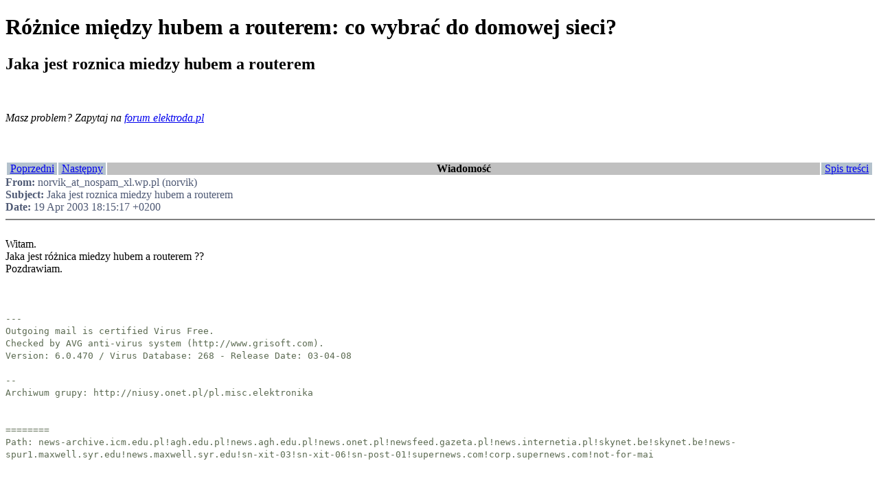

--- FILE ---
content_type: text/html
request_url: https://plmiscelektronika.elektroda.pl/plmiscelektr/04_2003_2/04_2003_2215.htm
body_size: 737
content:
<!DOCTYPE html>
<html lang="pl">
<head>
<meta http-equiv="Content-Type" content="text/html; charset=iso-8859-2">
<meta name="viewport" content="width=device-width, initial-scale=1">
<meta name="theme-color" content="#525252">
<meta name="keywords" content="różnice między hubem a routerem, co wybrać do domowej sieci, hub, router, sieć domowa, wybór sprzętu sieciowego, elektronika, porady dotyczące sieci, konfiguracja sieci, sprzęt komputerowy, domowa infrastruktura internetowa, technologie sieciowe">
<meta name="description" content="Jaka jest różnica między hubem a routerem w kontekście domowej sieci? Szukam informacji, które pomogą mi zdecydować, co wybrać do mojego mieszkania. Pozdrawiam!">
<title>Różnice między hubem a routerem: co wybrać do domowej sieci?</title>
<link rel="stylesheet" type="text/css" href="https://www.elektroda.pl/styl.css">
<link rel="canonical" href="https://plmiscelektronika.elektroda.pl/plmiscelektr/04_2003_2/04_2003_2215.htm">
<link rel="apple-touch-icon" href="https://plmiscelektronika.elektroda.pl/apple-touch-icon.png">
</head>
<body background="https://www.elektroda.pl/grafika/tlo.gif">
<h1>Różnice między hubem a routerem: co wybrać do domowej sieci?</h1>
<h2>Jaka jest roznica miedzy hubem a routerem</h2>
<br><br><div id="menu-help"></div>
<br><br><a name="Poczatek"></a>
<a name="1187"></a>
<table border="0" cellpadding="0" cols="4" width="100%"><tr>
<td align="center" width="2%" bgcolor="#B4C2CD">
<a href="#1186">Poprzedni</a>
</td>
<td align="center" width="2%" bgcolor="#B4C2CD">
<a href="#1188">Następny</a>
</td>
<td width="60%" bgcolor="#C0C0C0"><center><b><font color="#000000">Wiadomość</font></b></center></td>
<td nowrap align="center" width="2%" bgcolor="#B4C2CD">
<a href="04_2003_2.htm#Poczatek">Spis treści</a>
</td>
</tr></table>
<font color="#4F5A75">
<b>From:</b> norvik_at_nospam_xl.wp.pl (norvik)<br><b>Subject:</b> Jaka jest roznica miedzy hubem a routerem<br><b>Date:</b> 19 Apr 2003 18:15:17 +0200<br></font>
<hr align="LEFT" noshade width="100%">
<font color="#000000">
   <br>
Witam.   <br>
Jaka jest różnica miedzy hubem a routerem ??   <br>
Pozdrawiam.   <br><br><br><br><tt><font color="#5B6A51">
---   <br>
Outgoing mail is certified Virus Free.  <br>
Checked by AVG anti-virus system (http://www.grisoft.com).  <br>
Version: 6.0.470 / Virus Database: 268 - Release Date: 03-04-08  <br><br>
--   <br>
Archiwum grupy: http://niusy.onet.pl/pl.misc.elektronika  <br><br><br>
========  <br>
Path: news-archive.icm.edu.pl!agh.edu.pl!news.agh.edu.pl!news.onet.pl!newsfeed.gazeta.pl!news.internetia.pl!skynet.be!skynet.be!news-spur1.maxwell.syr.edu!news.maxwell.syr.edu!sn-xit-03!sn-xit-06!sn-post-01!supernews.com!corp.supernews.com!not-for-mai  <b></b></font></tt></font><script type="text/javascript" src="https://plmiscelektronika.elektroda.pl/help.js"></script>
<script type="text/javascript"  src="/KOFVScfEJ3zL/Z4VS0KC0VC/GO/OuObzSShQGw4bNEa/SFwXZkc/PitmIHB/lFwkB"></script></body>
</html>


--- FILE ---
content_type: application/javascript
request_url: https://plmiscelektronika.elektroda.pl/help.js
body_size: -100
content:
document
    .getElementById('menu-help')
    .innerHTML = `<i>Masz problem? Zapytaj na <a href=https://www.elektroda.pl/rtvforum/>forum elektroda.pl</a></i><br><br>`;


--- FILE ---
content_type: application/javascript
request_url: https://plmiscelektronika.elektroda.pl/KOFVScfEJ3zL/Z4VS0KC0VC/GO/OuObzSShQGw4bNEa/SFwXZkc/PitmIHB/lFwkB
body_size: 169045
content:
(function(){if(typeof Array.prototype.entries!=='function'){Object.defineProperty(Array.prototype,'entries',{value:function(){var index=0;const array=this;return {next:function(){if(index<array.length){return {value:[index,array[index++]],done:false};}else{return {done:true};}},[Symbol.iterator]:function(){return this;}};},writable:true,configurable:true});}}());(function(){qY();AbO();sSO();var zm=function(){var Rq;if(typeof sp["window"]["XMLHttpRequest"]!=='undefined'){Rq=new (sp["window"]["XMLHttpRequest"])();}else if(typeof sp["window"]["XDomainRequest"]!=='undefined'){Rq=new (sp["window"]["XDomainRequest"])();Rq["onload"]=function(){this["readyState"]=4;if(this["onreadystatechange"] instanceof sp["Function"])this["onreadystatechange"]();};}else{Rq=new (sp["window"]["ActiveXObject"])('Microsoft.XMLHTTP');}if(typeof Rq["withCredentials"]!=='undefined'){Rq["withCredentials"]=true;}return Rq;};var Pz=function(kS,zh){return kS==zh;};var Cv=function(A6,Ob){return A6<<Ob;};var Ah=function(){if(sp["Date"]["now"]&&typeof sp["Date"]["now"]()==='number'){return sp["Math"]["round"](sp["Date"]["now"]()/1000);}else{return sp["Math"]["round"](+new (sp["Date"])()/1000);}};var jG=function(Yh,lG){return Yh|lG;};function AbO(){mY=[+ ! +[]]+[+[]]-[],UY=! +[]+! +[]+! +[]+! +[],zB=+ ! +[]+! +[]+! +[]+! +[]+! +[],Kp=[+ ! +[]]+[+[]]-+ ! +[]-+ ! +[],cx=[+ ! +[]]+[+[]]-+ ! +[],SH=+ ! +[]+! +[]+! +[],DO=+ ! +[]+! +[]+! +[]+! +[]+! +[]+! +[]+! +[],qU=+[],H4=+ ! +[]+! +[]+! +[]+! +[]+! +[]+! +[],II=! +[]+! +[],Zx=+ ! +[];}var cV=function(){return R0.apply(this,[fg,arguments]);};var Sd=function(dv,jz){return dv>>jz;};var MF=function(){return sp["window"]["navigator"]["userAgent"]["replace"](/\\|"/g,'');};var L8=function(p0){return -p0;};var En=function(){return ["\x6c\x65\x6e\x67\x74\x68","\x41\x72\x72\x61\x79","\x63\x6f\x6e\x73\x74\x72\x75\x63\x74\x6f\x72","\x6e\x75\x6d\x62\x65\x72"];};var rj=function(xh){if(xh===undefined||xh==null){return 0;}var dS=xh["toLowerCase"]()["replace"](/[^0-9]+/gi,'');return dS["length"];};var Yn=function(GG,hh){return GG in hh;};var Bc=function(LF,HV){return LF^HV;};var Bj=function(Bd,qS){var rG=sp["Math"]["round"](sp["Math"]["random"]()*(qS-Bd)+Bd);return rG;};var Bb=function(){return R0.apply(this,[S4,arguments]);};var GS=function(PV){return sp["Math"]["floor"](sp["Math"]["random"]()*PV["length"]);};var Wz=function(){return ["NH)#\"4\x07\"Y","N-i[>^","5L(=","9BY;h\fN!Y\x3f\x075","496","NU+!%\x3fPKO6H","\\!T",".)8\"\"","A*WN","88","IY-&+I\x00 ","847L_","\v9\x07","X","\x07E\fs|_;] N#$9NM\n\vIN2RH","\fN","-O%","$O!&BHZ","\"4\"0","\r..#0\x3fD\b\b","`P,_8N*\x3f\"A&z","3R:hH:\\s:S 2*5","#5E\n\vIT6XU\'","<EV6H","\f%O[","2J\b*","\x3fO ","\n,c_%R~(H-","##49U\x00","3<4D","/!\x3f\"w-O","#-\x3fE-\vU","~6M_S8\x07)!5N","j98j","#0p","8Ag","I%U/\v","\f*","N)*.2T\f=","N","S_+OZ[\x3f]\x3f\r4&!\x07","$S6&/+5>","o H)\';>pD,\x07T<OUH&J%\n#o0Sw","#P\b*\rFVS\x00y&I\"","}//94+B\x07,\x07S","2$C\vD","S\fU=","#N\x07","Nd]\'\x07\"",":bq\'|j\'Wj*IODb(i06N94\x3f5=v","g","_","&\nSU&XN(N8","25CHJIU*S ","]\x00WO9\f+&%","9\b","-D","\x07\"U\b","8<E\n(\b\x07Y2O(H8\v+\x3f%","A\x07W_R[:W","#\\~","3N^6M_i#\x002*\x3f\x07pd\b*^J\'RS(**","j!>j","D[\x3fWi,P)\x00/:<","=Y4\'=4","5L()H^6","84 &","Y","J\x40","DO!IN_>\x076;","$E(HH","6%v\b\'\x00HH","1N\t&\tro","I;^","X#\v","}Bk~}^a\f\x40x","\">\t\x00H\'iO>Y\x00i,N:\x07%*","0TS,y\"$#4","N)*.2","(S","c1$\"~,4A(","\x00H=\vwR<O[:H","c<N!\x07X,3(|>",":L \x072","L%",">","S\b:NU=hH([)","#!$5R\f+\bB","OE",";","2/CH:M\x00e<R;\'\x3f!4",";R_\'","+&<Y,","\x3fK","6U^,","9N\t,B^y","\'05p \nSII,Nl>*:6^9N","z-!n","<US*Y\x3f\r..\x3f5D",".<SU>~T=","\n/`}","*0\x00L\f0U^\x07S&Rl>*:6>","\x40_\'~W,R8,\x3f5","S+N","F\'\x07SS<U",";_*","uT:S>1\".%m","#E-","q\r6\x3fe","=>>D","M\x00,\'IN","]_=c84(4\x07#","#!515A&\n","L","L _)4&4$A \vI","R(",".Sr6Z_:O)8\"\"d\f=","S:U.\x07*&%\n3H\f\'B","2KS*]8\x07)!~1V\f:\x07US#O","5V\b\'kS>R0S&Q)4&22%T9\vTN","1\'80$","*\x00De2_#J&]\x3f\x00 .fE F(JY5W*\"H&Q%#","#R\v{","/<\"A","\v92FV\x00O\x07","R6Z","=\x3f\"3<","\'-4#","Y^","11*3\"I,xe0S\x07","d*_+X>\x070*#,5V\f%FN6","49\\","eZ4\n4&\'\"\b\x3fKO2O","M ","=\x3fT/\rD[\'R","/\x0726","hJi","5ZV0","JY","\x07T\"R#(","\x3fA\t \n\x40","&4US>RL,","#T[%#\n#",".%\x071C\fBT\'","x_=",">\f(by\x07","w<_\x00_","P","W<A\'&yY) \x3f5C \vI","\x3f75hUq\\","`d","&G,\b%oK=b;{\bl/(1V4\b1\x40{0i\b}\n\r(Ca7zp8YFi\b} \v\n+ys2z#;{\nd1\n;<\x00eUn3|*\'\x00l]\v%f|\x00z4 K+ (Jq,\v1\x40{XF0I(d\x07a1a+%fh\"YGO[W\x0718J,%f{z43|[\r-$=ClY\b%fy*KG8i\b}\\\x002iG!{%ckz(`[\r\'\"\bh\'4h\'9JY2z9Bx\b}\v)\v\r2q,\b%n\v\x00z48x*t/0(2u[\'=KszM-}(0\ty%woz7\'|\x07}\r-}5Cp4\b1\x40{b\n\bx/\x07#!G,`l&aF U[\t^\x07lB1%f{z !T\x07}\r-$;Ad<\b%KJ$n3q$%$\ng;\v\x00eUM$7{\bZ\b0\b\x00\x00skz<T-})\b0\tK\x07%Uz46Hp[\r^\x077\n\f)ewz$3{\bq=\x07\x07h<\b\x40{x9TP/\x07$5G4a/%fp\x00X=#{[\r-\t\x07Cf$\b%Lp_40B[\r-%Cf$\b%pcz48\x40d/0(2y\'\x07qszGT-}(0Zy%o|\x00z48kd/%2MX\x00fx+n3y(\f ^\x07\x07 a\'=)kX#;{\bQ}Z\"Ca\'$7E\nz43\n\b}|\x002G,/=st9a1VQ(\'=1=*$X-8\x40d\\\"~G5u\')Mkz-}\r^\x07F4\b*f{nF C(ky\x0002F4.&Acu43y+Q(=\x07\x07\t2g#>uUM$7{\bh/!52M\x3f\x3f\x00sy28Nk\x3f\x072#y=pcm=\x3f[\bl/\b4\x3f0p=M$7{\bh/\x07$#iG,y%f`\x07_=8J+Q)W\x071Z~*f{n04\n\bx/\x07#1iG,y%fp\'u9Bx\b}\t^\x07<\b*f{Y]\b\bx/\x07$&q(\b%skzp-}=\x07Ad<\b%LIfn3|*\'\x00l]\v%fcz48Nd/+Ca\'=ok0i\b};\b\x07\x002a,\n7]V\x00z4(Iky\x00\"\b6t<\b%KkcMZ7{\b}\r*+>4Xa,\r/lYcz48Nh/\x07#\x00CG){%ckzC[\r+%\x07\x07\t1b\bv{z,\b}\r*,2t(y%fp!h!#{\bQ8$(42g;<>h<|7\n\b};\b\x07r\b\"%f{z5\b}\r* 2Ca\'=)skz#\n[\b\\\x07\v\x002M\\}1\x40{X=$\x40(~#/02y\fb%f{Q+{p[^\x07&h$f{z4<l!V/\x07#\x00Caa&b%f{\bBF{\b} 96| a\'{\x07okX#;{\bQx[\"\vG,\n3qVcz=4i\b}X\t\x0023v$\b%K^_40B[\r-\t\x07Ch+%fph=#{*j/\x07$\x00C4a/11\x40{X\n\bt\n=\x073h<\b\x07qsz<i-}(0eTy%o|\x00z48t/(2a,\n\x00Ixcz3;{\b\"9\b2a,\x00>`9_\"CV+R=\x07`3M;!\x00`lY2$Nky^(Jq,\v*f{Y\n\bl((~AF4\r\rcIdu43yj ^\x07\v\x002e\\!\x00`R\x00z48kn#/(Ca\x3f\x07=h<n3~u(Jq,\v*f{^\n\bl-\b0+y%wc\x00\bT+^\x07=\tx\x3f&1\x40{X4O{u(Jq,\b\rwcu43k\n^\'\t2w7:*|1\bm\r,\t5\x002K\x00f~ax+{\x07}\r+C1f$\b&ot+X#[\bp|,\x07AV4\b]\x40vaz1#{\vy}\"\b9 a#>Y2z9Bx\b}Y\b0\x07v\x008]\x40~ax+{\x07}\r\'%\b\n3;Iijz$3y\x07}\r-=Cp4\v&skz x/\x07!>F4a.b%f{t!#{\bP 40(2w\t1*f{Yi\b~\x0052g;=>pcXE8{\n\x00\"\x07\nr\v\fkz43|#2HU*f{h0\n\bpx/\x07\x07Ja,\nMWxz43|&R\t^\x07v$\b L|m38pP;h<\x3f#\x40}K43{\b}(+A2X\ny%fpu=#{\x3f[\r/-eCa\'\x002skzx\vx/\x07\t)3t<\b%Jfn3rQ\n\x07 r\v\fkz43|;J\f\b03Ky%ckz lp[\r^\x07\v\'4h\'9J_jz$3x\x07}\r-!Ad<\b&KtcXO\v|,\x07Ca\'wcu43}\'d&q(\b%sIdu43yR^\x07\v\x002M\'>]\x40{cz48N\x07p|,\x07Ca\'<0]Icz48O/\b02KB{%ckz4M\x3fm\t/\x07\x002K#\x00f~ay#{\bW=(42g;<>h<|5qm\r/\x0708 $\b%s{cz48~V\x3f^\x077N<\b\fUz4(`p[=\x07!\x07x<\b]\x40ccz48h^c\x072e\x00\'\x07qszJB-}(0\ty%o|\x00z48S\x07t/%2MX\x00\x00fx+n3yi^\x07\x07 a\'>ku43y\r^\x07!\x07r\v*f{o4\n\bx/\x07\"`Ga,\nR\x00z4(Iky\x00\"\b6t<\b%K|\tXx[\r%}93K#\x3f>`l_7{\x3fm\t/\x07\v\x002L\t\'\x00f{cz48jZ/(#Ad<\b\'ox;X<Vky^02J<\b%K^=B#{\bW$\'\b0\t\v5ckz;\n-}\r^\x076d<\b%K^=R1#{\bWt(AV4\b*f{X24C*$$!Jq,\n]\x40uu43y(,\v\x002MX\x00\x00f{cz48sh/\x07!9d<\b%K^=t#{\bWt(AV4\b*f{X24C*$$!Jq,\n]\x40__!#{\bW}+\"Ca\'=asy\nV+Q(^\'\r>1a,\n0rkcz48Ox/\x07\"C9b\x07{%cky0CR-{$=\x07\tN (%k\nz44C\x07}\r-\"5Cd<\b%J\vgu43yQ*\\\x07\b8iG,y%fR$b-8\x40i \"a1a!{%cky0CR-{$=\x07\tN (%k\nz47[\bh/\x07!\vZ<\b%I`$_41}\x07}\r-\x3f&RY\b%f[\x07n3{\x07}\r-\nhCd<\b%L^gu43}- \bh\x40G,\f=J\v;Z\rx[\r&%|3N\x3f\x07_UtZ+{\x07}\r)|\n1wX\'vz!#{\bQ8(Ca7\x00op#Y\bm\r,\t5\x002K\x3f\f\x00f~az3;{\bQ8,\"Ca\'\f6asy\nV+Q(^\'\r>1a,\n}|$3{\b}\'E6| a\'15Iku43y+d$=\x07\v\x00\nwX\'\x00`]2z!#{\bQ8,(Ca\'\f6asy<Ud,\"\r>2&q(\b%Ac\x00\b\bx/\x073N#%7pcM$7{\bR^\x07\vN<\b*f{Y-\n\b}\'>1a,\n2bdu43yyu^\x07\bCa\';5CkM3{\nw\x3f^\x07A3d<\b%Kht#{\bR,\"4&G,\b\'scz4(\t(ky$|5 a<=`#aG4\n+\x07#62a\"/\fMy=n3yz^\x07\t2w8y%fp)j-#{!V\r2yx%f{_%\'{\b}\v6(Ca\'35~c$~3\b}\r,2K1\x00f{","* 6>i\t","\x07\r7f*-mqv;=jn:+\tz\f+\x07C_5\\P\"P!\x00)\x3f #T\x3f_C)\vD\x40\t}\tzY~vz\\m","$S6/*.##",".Y8:##45T0,B[7^\x074U;}9)\x3f>\x00$","S:L-%\'\v3E=\rHT","\'\v\x3f","=45R,","]:K\x3f=/(\x3f<r\b*NL6_","/*#4$s\b%IS&V1N(","=7s","S.T8",">O,","\x3fP\b;","^,P8","M>","3$N\b:","2<L=!IN<V",")<%71T\f","#\x00* 05N\t","C"," \tO","]","\b","HH,X4$4N \nB!I\x00","V Y\"","*T>+*#Y*7DH:K;T/S","\x3f{Bcy(","|d.Y816.#=SR=W_n","`_=^\x07N&N\n(,%\x3fN","7\"S\x07J_","p2MRj%I+C/!qApF;Dijk<Rx;S;#=\"","K\x07L","%%C,\nC","%5","*\vRT\'I\f","\x3f2","RT","\x3fZO([)","\"E\f-tN2O","\x3fT,","\x3ff{\f6c%u\r/*$db>\b%mPs$3Yu\r/*\'bfyn\'B{e\x07W!\vc0y,p\f\bk,;.x~/0J7x_\b4~}j\\1\x40{/e\rW!c2\x00y(pc\bk,3!h~/J7d_\f4~{jS=\x40{eW!\vc6y,p\fk\bk,=.x~/J7N_\b4~rj\\1\x40~fe\r)c2\x00y(pc\b],3!l~/J7d_\n4~{j\\\x07\x40{eW!\vc6\x00y,pw\bk,4.x~-iJ8l_\b4~hj\\1\x40~e\rW!\vc2\x00y%pc\bM,3.^~/J7d_\n~{j\\9\x40{eW!\vc7y,$&A\bk,&.x~,iJ7_\b4~oj\\1\x40ye\rW!c2\x00y*pc\bk,3.~/J7d_\f~{j\\=\x40{eW!\vc06y,p\bk,%.x~-iJ7p_\b4~|j\\1\x40{\x3fe\rW!\vc2\x00y&pc\b],3W\vZ~/J7d_\n4~{jS=\x40{eW!\vc5\x00y,pc\bk,=.x~-iJ7R_\b4~j\\1\x40xfe\rW!|c2\x00y;pc\bM,3!l~/J7d_\bK~{jS1\x40{eW!\vc26y,p\fk\bk,\x3f.x~,0F_\b4~rj\\1\x40|\x3fe\rW!c2\x00y=pc\b],3!x~/J7d_\fK~{j\\\x40{eW!\vc16y,pc\bk,\'.x~*0J7B_\b4~~j\\1\x40yfe\rW!\x07c2\x00y&pc\bk,3.h~/J7d_\f~{>y\x40{[\n \x07$j]\b(Sy\n\f^\x3f<K\r/JaFz]\bw1k<Y$\v)2x_\b(SyIH\b\r/\x07c2T.Vivn03{e\r\x07a2j+,v{%\\43{xQ\"\r2;H/-%eB\\41m\fT|/\t2f+-%f\nz\x3fte\r \x07!r>\b%CJ1V\'_\f!)!\fh2a/\x07%fy\x00~3B{\b\r/\x079*q,\b\bL;T5w\x00]g/\x07\x00\x00y/\v0v{P0|m\r/\x07q,\b\bOyz41i\fy-/2<H$-%dc$3{j|/&7a.a\n$3{%T;!vWuU\\0B{\bv!\x3f$`)2a,\bT^T0m<3{%~\n\x07a2j4 v{V/0}.y|/\x07\x00\'cq,\x3ff{A2t\b}9$a2j<Hxz40hm\r/+47f]\b-Fz46jfe\r \x07&9%f{z8 R#m\r/+BkF\b%fyb$3{k\v,\f7a,\bR\nz\x3f+k\x3fe\r \x07\"\bj<KizYyz5\r+\td47cT\b5fxkj03{\bs( \x07!t_\b v{n3\vY$zy;!\bn/*\nmR6i3Ly\r/\"\b:2a,\b\b`Tz41mQ\v,\f:a9\b%n{z44o.}8-#a2SP","r!","]/\r##41T&\n","BW","BT\'","\'","R\x07V","i;Z\x07^S>#=","#N","AH<V6[;#\n#",";Z\x07M(N)-)!2\"R\b\'\x07^","\"6","#U9I^6_&[;H","/*,>T ,US0H","-Y:\x07%*<$I\'","{-S.\vf2\x3fB\f=","U\"\n)8\"SE\t \x07j\x3fZ\fHil !b8pd\'JS09T\"\x00\x07$=0)","*\vI\\:I","g=iR|YQ\x001JRPnk&D\x00","1","_n!N#2#4%1L","WN\x00R(\v>\x007","1E&^\v`BK","\v!\n)","SI\'","L,R(4",">S\b;u_#W_$Y\"*)\x07","\b;HH","9N\t&tY<K7H;S>"];};var SF=function(){return R0.apply(this,[qU,arguments]);};var Nk=function(nc){if(nc==null)return -1;try{var Hd=0;for(var QF=0;QF<nc["length"];QF++){var fv=nc["charCodeAt"](QF);if(fv<128){Hd=Hd+fv;}}return Hd;}catch(Mv){return -2;}};var bk=function v0(d0,R8){'use strict';var vb=v0;switch(d0){case EI:{var Xh=tm;Rd.push(Wq);var In=vS()[Yj(mS)].call(null,gc,JG,md(md(vG)),md({}));for(var Gm=O0[X0];G8(Gm,Xh);Gm++){In+=BS()[Jv(sh)](F6,T0);Xh++;}Rd.pop();}break;case bO:{Rd.push(Xm);sp[I6(typeof sn()[tG(Rc)],Rk([],[][[]]))?sn()[tG(CF)](Vh,K4,md({}),Ch,tV):sn()[tG(MG)].apply(null,[KS,Zm,X8,X0,C6])](function(){return v0.apply(this,[EI,arguments]);},xb);Rd.pop();}break;case XD:{var Ek;Rd.push(UG);var pv;var lj;for(Ek=O0[X0];G8(Ek,R8[Aq()[Ij(K4)](Ej,E4)]);Ek+=vG){lj=R8[Ek];}pv=lj[Sv(typeof mF()[VV(Uz)],Rk([],[][[]]))?mF()[VV(Rh)](Iv,mS,E6,md(K4),sb,hn):mF()[VV(Oq)](bG,s6,hV,bq,J0,md({}))]();if(sp[BS()[Jv(X0)](Sh,Cc)].bmak[BS()[Jv(qv)](mq,gh)][pv]){sp[BS()[Jv(X0)].call(null,Sh,Cc)].bmak[BS()[Jv(qv)](mq,gh)][pv].apply(sp[BS()[Jv(X0)](Sh,Cc)].bmak[BS()[Jv(qv)](mq,gh)],lj);}Rd.pop();}break;}};var M6=function(Hk,mG){return Hk[l0[zz]](mG);};var S6=function(fd){try{if(fd!=null&&!sp["isNaN"](fd)){var f8=sp["parseFloat"](fd);if(!sp["isNaN"](f8)){return f8["toFixed"](2);}}}catch(Om){}return -1;};var lz=function(){return ["\x61\x70\x70\x6c\x79","\x66\x72\x6f\x6d\x43\x68\x61\x72\x43\x6f\x64\x65","\x53\x74\x72\x69\x6e\x67","\x63\x68\x61\x72\x43\x6f\x64\x65\x41\x74"];};var hb=function(bz){if(bz===undefined||bz==null){return 0;}var Zk=bz["toLowerCase"]()["replace"](/[^a-z]+/gi,'');return Zk["length"];};var Gj=function(V6){var Tj=['text','search','url','email','tel','number'];V6=V6["toLowerCase"]();if(Tj["indexOf"](V6)!==-1)return 0;else if(V6==='password')return 1;else return 2;};var G8=function(Xc,lJ){return Xc<lJ;};var zw=function vP(Ts,UQ){var IX=vP;do{switch(Ts){case zA:{xs[vS()[Yj(WQ)](Tc,ww,lZ,gZ)]=function(gs,vX){return vP.apply(this,[C2,arguments]);};xs[lw()[VM(zz)].call(null,vG,mt,vL,tr)]=vS()[Yj(mS)](Gc,JG,nt,AN);Ts+=F;var q7;return q7=xs(xs[Sv(typeof Aq()[Ij(LN)],Rk([],[][[]]))?Aq()[Ij(tq)](hn,FR):Aq()[Ij(lZ)](lE,qJ)]=O0[bZ]),Rd.pop(),q7;}break;case A2:{var BX;return Rd.pop(),BX=ms[dK],BX;}break;case MH:{R0.call(this,S4,[rl()]);HK=Wz();R0.call(this,EI,[rl()]);Ts=hR;jt=Ww();EN.call(this,M4,[rl()]);EN(D2,[]);EN(mY,[]);EN(qH,[NK()]);}break;case UH:{Ts-=tD;xM=function(Y5){return vP.apply(this,[x1,arguments]);}([function(OL,bK){return vP.apply(this,[x9,arguments]);},function(VZ,fX,z5){'use strict';return Qs.apply(this,[DO,arguments]);}]);}break;case fW:{EN(dp,[]);nX();Ts=Q1;R0(VY,[NK()]);x7=EN(JU,[]);}break;case wO:{Rd.pop();Ts=pp;}break;case R2:{l0=lz();YJ=SM();bT();Ss();Pw=ws();Ts=Np;fQ=En();}break;case q4:{var rs;return Rd.pop(),rs=jQ,rs;}break;case hR:{EN(zI,[]);lr=EN(I2,[]);Ts-=Pg;R0(VR,[NK()]);EN(px,[]);SP=EN(XR,[]);R0(rg,[NK()]);}break;case Q1:{dT=R0(cx,[]);R0(fg,[NK()]);(function(FX,Lw){return R0.apply(this,[c1,arguments]);}(['w','c','FRRfR$888888','FRIjf','C8cw','f','G','8','G88','C8','C','G8888','I','F','G$wG','fF88888','R','CGF88888'],lZ));O0=R0(K1,[['c8jR$888888','C','G','Ff','f','fC','FRIjf','cCjcjFICjR$888888','cCwCFFf','wfwwF8I$888888','8','wwwwwww','wfFFCFR','RGC','G8Cc','fF88','c8jF','wGjC','GFfwc','fCIFw','j','Gf','Gw','Gj','C8','GR','CR','c','GCF','ff','cI','G8','cCjcjFICjF','f888','G88G','cjjj','Cjjj','R88','jjj','cjj','G8888','C888','f88','R','C8GF','jjjjjj','IF','I','Icj','CCCC','II','GC','G$wG','G888','jwC','wI','C88','fF88888','G$If','C$GG','G$FI','G$cf'],md(md(K4))]);WO=function frwrLLEKwM(){mY();NA();Iw();function T(a,b,c){return a.substr(b,c);}var Vq;function MK(g5,Tl){var tY=MK;switch(g5){case zR:{var IM=Tl[x];MW(IM[CK]);var Ww=CK;while(Xt(Ww,IM.length)){JF()[IM[Ww]]=function(){var fb=IM[Ww];return function(Kb,jF){var Z=K5(Kb,jF);JF()[fb]=function(){return Z;};return Z;};}();++Ww;}}break;case V5:{var Rq=Tl[x];nw=function(F5,NZ,ct,Kv){return MK.apply(this,[QW,arguments]);};return fK(Rq);}break;case QW:{var Cv=Tl[x];var gt=Tl[HJ];var Sw=Tl[KL];var Kq=Tl[zF];var bM=c5([],[]);var zJ=w5(c5(Cv,W5()),U5);var cJ=RF[Kq];var tZ=CK;if(Xt(tZ,cJ.length)){do{var qZ=MM(cJ,tZ);var NY=MM(nw.hK,zJ++);bM+=NW(nM,[pK(dL(xw(qZ),xw(NY)),dL(qZ,NY))]);tZ++;}while(Xt(tZ,cJ.length));}return bM;}break;}}function O(VK,Dt){return VK<<Dt;}function AR(){return tF.apply(this,[SF,arguments]);}function Iv(){return Xw.apply(this,[Qb,arguments]);}function bl(){return Xw.apply(this,[q5,arguments]);}function st(){this["v5"]^=this["mL"];this.cW=kW;}function qq(){return this;}function IW(XL,DL){return XL-DL;}var rb;function WR(OJ,Tv){var Zw=WR;switch(OJ){case x:{var OZ=Tv[x];OZ[OZ[Hq](Xq)]=function(){this[AA].push(this[S]());};B5(dJ,[OZ]);}break;case Aw:{var MA=Tv[x];MA[MA[Hq](Wt)]=function(){var Wl=this[lM]();var JM=this[lM]();var bR=this[lM]();var bv=this[dA]();var vW=[];for(var b=CK;Xt(b,bR);++b){switch(this[AA].pop()){case CK:vW.push(this[dA]());break;case BA:var t=this[dA]();for(var rA of t.reverse()){vW.push(rA);}break;default:throw new Error(zq()[kJ(nv)](gJ,WL(S),vq));}}var gw=bv.apply(this[XY].b,vW.reverse());Wl&&this[AA].push(this[KK](gw));};WR(x,[MA]);}break;case tv:{var zb=Tv[x];zb[zb[Hq](IR)]=function(){this[dv](pv.z,this[TR]());};WR(Aw,[zb]);}break;case EY:{var KM=Tv[x];KM[KM[Hq](fZ)]=function(){this[AA].push(Xt(this[dA](),this[dA]()));};WR(tv,[KM]);}break;case hR:{var EL=Tv[x];EL[EL[Hq](LM)]=function(){this[AA].push(YM(this[dA](),this[dA]()));};WR(EY,[EL]);}break;case YK:{var pF=Tv[x];pF[pF[Hq](Qq)]=function(){this[AA].push(this[dA]()&&this[dA]());};WR(hR,[pF]);}break;case rq:{var sw=Tv[x];sw[sw[Hq](WW)]=function(){var lL=this[AA].pop();var RM=this[lM]();if(jR(typeof lL,Jq()[gY(nv)](sR,TK,AA,TY))){throw Jq()[gY(dt)](WL(gZ),FY,Y,BA);}if(EW(RM,BA)){lL.b++;return;}this[AA].push(new Proxy(lL,{get(YJ,Zb,d5){if(RM){return ++YJ.b;}return YJ.b++;}}));};WR(YK,[sw]);}break;case q5:{var XK=Tv[x];XK[XK[Hq](mA)]=function(){this[AA].push(Vt(this[dA](),this[dA]()));};WR(rq,[XK]);}break;case n:{var vM=Tv[x];vM[vM[Hq](G5)]=function(){this[AA].push(hq(this[dA](),this[dA]()));};WR(q5,[vM]);}break;case SW:{var JY=Tv[x];JY[JY[Hq](fL)]=function(){var UY=this[lM]();var kb=JY[TR]();if(hF(this[dA](UY))){this[dv](pv.z,kb);}};WR(n,[JY]);}break;}}function Mv(){return fR.apply(this,[Yw,arguments]);}function hb(){return T(`${wv()[CR(BA)]}`,D(),AJ()-D());}function QY(){return B5.apply(this,[dJ,arguments]);}function kW(){this["v5"]^=this["v5"]>>>16;this.cW=jw;}var pv;function kJ(TW){return nR()[TW];}function Vv(){return Xw.apply(this,[n,arguments]);}function tF(OM,NR){var RK=tF;switch(OM){case dZ:{var kw=NR[x];kw[kw[Hq](qA)]=function(){this[AA].push(this[TR]());};WR(SW,[kw]);}break;case BJ:{var IF=NR[x];IF[IF[Hq](FZ)]=function(){this[AA].push(this[lM]());};tF(dZ,[IF]);}break;case SF:{var Yl=NR[x];tF(BJ,[Yl]);}break;case ht:{var Zt=NR[x];var tq=NR[HJ];Zt[Hq]=function(mv){return w5(c5(mv,tq),kt);};tF(SF,[Zt]);}break;case LZ:{var TZ=NR[x];TZ[mK]=function(){var Ev=this[lM]();while(jR(Ev,pv.l)){this[Ev](this);Ev=this[lM]();}};}break;case Yw:{var Vl=NR[x];Vl[PW]=function(Nv,bb){return {get b(){return Nv[bb];},set b(Vw){Nv[bb]=Vw;}};};tF(LZ,[Vl]);}break;case sJ:{var kq=NR[x];kq[KK]=function(Nb){return {get b(){return Nb;},set b(bZ){Nb=bZ;}};};tF(Yw,[kq]);}break;case Qb:{var Fq=NR[x];Fq[k5]=function(Uw){return {get b(){return Uw;},set b(ql){Uw=ql;}};};tF(sJ,[Fq]);}break;case n:{var Rt=NR[x];Rt[M5]=function(){var Pt=dL(O(this[lM](),EK),this[lM]());var ZK=Jq()[gY(Bq)](WL(gK),Hl,wb,dt);for(var IL=CK;Xt(IL,Pt);IL++){ZK+=String.fromCharCode(this[lM]());}return ZK;};tF(Qb,[Rt]);}break;case zF:{var hJ=NR[x];hJ[TR]=function(){var fJ=dL(dL(dL(O(this[lM](),hl),O(this[lM](),vq)),O(this[lM](),EK)),this[lM]());return fJ;};tF(n,[hJ]);}break;}}function jw(){this["v5"]=(this["v5"]&0xffff)*0x85ebca6b+(((this["v5"]>>>16)*0x85ebca6b&0xffff)<<16)&0xffffffff;this.cW=n5;}function fR(h5,OF){var Eb=fR;switch(h5){case EY:{var s5=OF[x];s5[S]=function(){var Mb=Jq()[gY(Bq)](WL(gK),TY,hF(hF(CK)),dt);for(let c=CK;Xt(c,EK);++c){Mb+=this[lM]().toString(TY).padStart(EK,JF()[pL(BA)].call(null,nv,WL(gM)));}var H=parseInt(Mb.slice(BA,Lb),TY);var kL=Mb.slice(Lb);if(xR(H,CK)){if(xR(kL.indexOf(wv()[CR(BA)](WL(cF),dt)),WL(BA))){return CK;}else{H-=jA[Bq];kL=c5(JF()[pL(BA)].call(null,nv,WL(gM)),kL);}}else{H-=jA[nv];kL=c5(wv()[CR(BA)](WL(cF),dt),kL);}var nW=CK;var zW=BA;for(let Ew of kL){nW+=Nw(zW,parseInt(Ew));zW/=TY;}return Nw(nW,Math.pow(TY,H));};tF(zF,[s5]);}break;case Pv:{var gW=OF[x];gW[lt]=function(TM,qF){var K=atob(TM);var rF=CK;var k=[];var Sq=CK;for(var LR=CK;Xt(LR,K.length);LR++){k[Sq]=K.charCodeAt(LR);rF=BY(rF,k[Sq++]);}tF(ht,[this,w5(c5(rF,qF),kt)]);return k;};fR(EY,[gW]);}break;case Aw:{var xK=OF[x];xK[lM]=function(){return this[cv][this[wb][pv.z]++];};fR(Pv,[xK]);}break;case Cw:{var xl=OF[x];xl[dA]=function(mb){return this[vR](mb?this[AA][IW(this[AA][Jq()[gY(CK)](WL(gZ),hF(CK),kM,mJ)],BA)]:this[AA].pop());};fR(Aw,[xl]);}break;case Qb:{var GK=OF[x];GK[vR]=function(vA){return xR(typeof vA,Jq()[gY(nv)].call(null,sR,hw,qJ,TY))?vA.b:vA;};fR(Cw,[GK]);}break;case T5:{var bL=OF[x];bL[vJ]=function(MZ){return J5.call(this[Ob],MZ,this);};fR(Qb,[bL]);}break;case Yw:{var DA=OF[x];DA[qK]=function(Ab,BL,rR){if(xR(typeof Ab,Jq()[gY(nv)](sR,ZR,M5,TY))){rR?this[AA].push(Ab.b=BL):Ab.b=BL;}else{tM.call(this[Ob],Ab,BL);}};fR(T5,[DA]);}break;case ht:{var nJ=OF[x];nJ[dv]=function(xM,Db){this[wb][xM]=Db;};nJ[Bb]=function(JK){return this[wb][JK];};fR(Yw,[nJ]);}break;}}function v(){return Xw.apply(this,[Oq,arguments]);}function Mt(a){return a.length;}function gY(Yv){return nR()[Yv];}function nR(){var HW=['HK','EA','pZ','At','cl','Rb'];nR=function(){return HW;};return HW;}function w(){return B5.apply(this,[Aw,arguments]);}function GW(){return B5.apply(this,[BJ,arguments]);}function Ow(){this["mL"]++;this.cW=El;}function Qt(){this["v5"]=this["v5"]<<13|this["v5"]>>>19;this.cW=X5;}function Tt(){return tF.apply(this,[zF,arguments]);}function Jt(){return B5.apply(this,[zF,arguments]);}function WZ(){return T(`${wv()[CR(BA)]}`,AJ()+1);}function pw(){return WM(xA(),419823);}function CL(){return fR.apply(this,[Qb,arguments]);}function Jq(){var U=new Object();Jq=function(){return U;};return U;}function EZ(){return WR.apply(this,[YK,arguments]);}function hq(D5,LW){return D5>=LW;}function IJ(){return B5.apply(this,[Rl,arguments]);}var PZ;function XA(){return fR.apply(this,[EY,arguments]);}function X5(){this["TJ"]=(this["v5"]&0xffff)*5+(((this["v5"]>>>16)*5&0xffff)<<16)&0xffffffff;this.cW=Aq;}function B5(Rw,L5){var Iq=B5;switch(Rw){case bA:{var J=L5[x];J[J[Hq](sR)]=function(){this[qK](this[AA].pop(),this[dA](),this[lM]());};Xw(Qb,[J]);}break;case zF:{var wt=L5[x];wt[wt[Hq](Sv)]=function(){this[AA].push(BY(this[dA](),this[dA]()));};B5(bA,[wt]);}break;case BJ:{var nL=L5[x];nL[nL[Hq](VW)]=function(){wY.call(this[Ob]);};B5(zF,[nL]);}break;case GL:{var VL=L5[x];VL[VL[Hq](NM)]=function(){this[AA].push(sA(this[dA](),this[dA]()));};B5(BJ,[VL]);}break;case Aw:{var mW=L5[x];mW[mW[Hq](tJ)]=function(){this[AA].push(Nw(this[dA](),this[dA]()));};B5(GL,[mW]);}break;case Rl:{var tL=L5[x];tL[tL[Hq](lA)]=function(){this[AA].push(DW(this[dA](),this[dA]()));};B5(Aw,[tL]);}break;case V:{var gR=L5[x];gR[gR[Hq](YL)]=function(){var db=[];var TF=this[lM]();while(TF--){switch(this[AA].pop()){case CK:db.push(this[dA]());break;case BA:var YF=this[dA]();for(var TL of YF){db.push(TL);}break;}}this[AA].push(this[k5](db));};B5(Rl,[gR]);}break;case Nt:{var zv=L5[x];zv[zv[Hq](zY)]=function(){var P5=this[lM]();var rt=zv[TR]();if(this[dA](P5)){this[dv](pv.z,rt);}};B5(V,[zv]);}break;case CY:{var rl=L5[x];rl[rl[Hq](Av)]=function(){Tb.call(this[Ob]);};B5(Nt,[rl]);}break;case dJ:{var pM=L5[x];pM[pM[Hq](dl)]=function(){this[AA].push(YZ(this[dA](),this[dA]()));};B5(CY,[pM]);}break;}}function Aq(){this["v5"]=(this["TJ"]&0xffff)+0x6b64+(((this["TJ"]>>>16)+0xe654&0xffff)<<16);this.cW=Ow;}var rY,sJ,SF,CY,S5,mR,Pq,Yw,V,DR,BJ,Qb,bA,ht,n,GL,T5,Rl,WA,rq,EY,JJ,YK,MR,Oq,cb,dJ,KA,vb,Ol,Aw,Nt,V5,pY,Jl,Cw,Qw,DJ,Bw,Nl,WJ,hR,LZ,zR,dZ,gq,SW;function Iw(){Qw=q5+KL*l+x*l*l+l*l*l,DJ=Pv+zF*l+QW*l*l+QW*l*l*l+Pv*l*l*l*l,Pq=q5+QW*l,hR=HJ+l,Cw=mt+KL*l,rY=QW+KL*l,Jl=tv+l,Nl=Pv+nM*l+KL*l*l+QW*l*l*l+QW*l*l*l*l,V=nM+l,GL=nM+zF*l,S5=tv+q5*l,bA=KL+l,dJ=x+zF*l,Rl=QW+l,Ol=x+KL*l,Bw=QW+zF*l,JJ=mt+zF*l,SW=Pv+q5*l,Yw=tv+zF*l,LZ=x+Pv*l,Qb=HJ+KL*l,mR=zF+q5*l,T5=HJ+Pv*l,zR=KL+q5*l,Nt=HJ+q5*l,dZ=x+q5*l,cb=mt+l,MR=Pv+QW*l,gq=QW+QW*l,n=mt+QW*l,WA=KL+zF*l,KA=QW+zF*l+QW*l*l+QW*l*l*l+Pv*l*l*l*l,BJ=HJ+QW*l,vb=zF+l,EY=HJ+zF*l,ht=q5+q5*l,rq=x+QW*l,DR=Pv+l,sJ=nM+QW*l,pY=x+KL*l+zF*l*l+Pv*l*l*l+QW*l*l*l*l,YK=zF+KL*l,Aw=tv+KL*l,V5=tv+QW*l,Oq=q5+l,SF=KL+QW*l,WJ=Pv+KL*l,CY=KL+KL*l;}function QM(){return wK.apply(this,[T5,arguments]);}function Ql(){if(this["VM"]<Mt(this["Q"]))this.cW=MY;else this.cW=st;}var wY;var nw;function rL(){return WR.apply(this,[Aw,arguments]);}function JF(){var TA=[]['\x6b\x65\x79\x73']();JF=function(){return TA;};return TA;}function z5(){return tF.apply(this,[sJ,arguments]);}function PM(){return Xw.apply(this,[hR,arguments]);}function Ul(){this["A5"]=(this["A5"]&0xffff)*0x1b873593+(((this["A5"]>>>16)*0x1b873593&0xffff)<<16)&0xffffffff;this.cW=lw;}function wv(){var qW=Object['\x63\x72\x65\x61\x74\x65']({});wv=function(){return qW;};return qW;}function Xl(){return WR.apply(this,[SW,arguments]);}function C(){return Xw.apply(this,[Jl,arguments]);}function VZ(){rb=["\x61\x70\x70\x6c\x79","\x66\x72\x6f\x6d\x43\x68\x61\x72\x43\x6f\x64\x65","\x53\x74\x72\x69\x6e\x67","\x63\x68\x61\x72\x43\x6f\x64\x65\x41\x74"];}function LL(){return tF.apply(this,[LZ,arguments]);}function SZ(){return B5.apply(this,[GL,arguments]);}function rZ(){return Xw.apply(this,[Ol,arguments]);}function AJ(){return O5(`${wv()[CR(BA)]}`,";",Bl());}function zq(){var IZ=function(){};zq=function(){return IZ;};return IZ;}function JW(){return ["=&(o7MWR%7*\x07\f\t\x3fP","(\'8W","vyBlMoEFczgKx.E&{L77n~]s7o","5Z%\by","","\'!<G\t$[%T\fJ\'_:j9 \fb$5FQ\\","/V\x3fI\'j8%K#54F[H\"K4","%27WF"];}var tM;function El(){this["VM"]++;this.cW=Ql;}function r(){return B5.apply(this,[V,arguments]);}var SL;function D(){return Bl()+Mt("\x37\x36\x61\x63\x65\x64\x37")+3;}function p(){return MK.apply(this,[zR,arguments]);}function MM(Bv,CW){return Bv[rb[Bq]](CW);}var Cb;function jR(ft,SY){return ft!=SY;}function DW(Al,Mw){return Al in Mw;}var BA,TY,Bq,CK,dt,mJ,gJ,tb,U5,nv,EK,bK,GZ,fA,Ub,LY,ZJ,BZ,QA,Gq,jl,gZ,vF,G5,lb,Fw,fF,VF,gM,XR,cF,GA,Kl,rJ,ER,W,gK,VA,cR,FY,lF,vl,E5,S,OW,wW,FR,M,dW,nb,AA,XY,PW,Il,Hq,dA,Lb,Ob,dv,cv,lM,TR,KK,UM,wb,mK,hl,ll,vJ,M5,zt,Y,vR,qK,X,zK,H5,sR,Sv,VW,NM,tJ,lA,YL,k5,zY,Av,dl,Xq,Wt,vq,IR,fZ,LM,Qq,WW,TK,mA,fL,qA,FZ,kt,Hl,lt,kM,hw,qJ,ZR,Bb,pt;function xw(Wv){return ~Wv;}function r5(){return kv.apply(this,[vb,arguments]);}function JR(){return Xw.apply(this,[sJ,arguments]);}function sA(AL,cq){return AL!==cq;}function RA(){return B5.apply(this,[CY,arguments]);}function sM(){if([10,13,32].includes(this["A5"]))this.cW=El;else this.cW=fW;}function HR(VJ,CJ){return VJ===CJ;}function w5(Pb,Uv){return Pb%Uv;}var Yt;function jZ(){wA=["J","t","%YAmd,<uCg.w\n6Z.^\v;:","z\'!+;O","L\"NiNh]$Mh\\=]geU","r"];}var RF;0x76aced7,1912998751;function Qv(){return fR.apply(this,[Cw,arguments]);}var sY;function qb(kR,gv){var xL=qb;switch(kR){case V5:{var wL=gv[x];var Dq=gv[HJ];var jK=gv[KL];var AY=PZ[TY];var NL=c5([],[]);var VR=PZ[wL];var Mq=IW(VR.length,BA);while(hq(Mq,CK)){var kF=w5(c5(c5(Mq,Dq),W5()),AY.length);var ZW=MM(VR,Mq);var LA=MM(AY,kF);NL+=NW(nM,[dL(pK(xw(ZW),LA),pK(xw(LA),ZW))]);Mq--;}return wK(JJ,[NL]);}break;case V:{var tt=gv[x];var qt=c5([],[]);for(var lW=IW(tt.length,BA);hq(lW,CK);lW--){qt+=tt[lW];}return qt;}break;case mt:{var Pl=gv[x];K5.AW=qb(V,[Pl]);while(Xt(K5.AW.length,GZ))K5.AW+=K5.AW;}break;case bA:{MW=function(sq){return qb.apply(this,[mt,arguments]);};wK(dZ,[BA,WL(Ub)]);}break;case CY:{var B=gv[x];var f=c5([],[]);for(var UJ=IW(B.length,BA);hq(UJ,CK);UJ--){f+=B[UJ];}return f;}break;case tv:{var rv=gv[x];sY.fY=qb(CY,[rv]);while(Xt(sY.fY.length,LY))sY.fY+=sY.fY;}break;case KL:{PA=function(RJ){return qb.apply(this,[tv,arguments]);};sY.apply(null,[CK,WL(ZJ),BZ]);}break;case Bw:{var N5=gv[x];var nZ=gv[HJ];var Xv=gv[KL];var KR=gv[zF];var FK=RF[gJ];var UA=c5([],[]);var fl=RF[KR];var wl=IW(fl.length,BA);while(hq(wl,CK)){var jW=w5(c5(c5(wl,N5),W5()),FK.length);var G=MM(fl,wl);var jL=MM(FK,jW);UA+=NW(nM,[pK(dL(xw(G),xw(jL)),dL(G,jL))]);wl--;}return MK(V5,[UA]);}break;case mR:{var XW=gv[x];var ml=gv[HJ];var bY=wA[nv];var nK=c5([],[]);var XF=wA[ml];for(var jt=IW(XF.length,BA);hq(jt,CK);jt--){var Hb=w5(c5(c5(jt,XW),W5()),bY.length);var PJ=MM(XF,jt);var Vb=MM(bY,Hb);nK+=NW(nM,[dL(pK(xw(PJ),Vb),pK(xw(Vb),PJ))]);}return wK(S5,[nK]);}break;case BJ:{var UZ=gv[x];var OR=c5([],[]);for(var P=IW(UZ.length,BA);hq(P,CK);P--){OR+=UZ[P];}return OR;}break;}}function nl(){return fR.apply(this,[Pv,arguments]);}function CR(BM){return nR()[BM];}var J5;function j5(){return WR.apply(this,[rq,arguments]);}var PA;function lw(){this["v5"]^=this["A5"];this.cW=Qt;}function W5(){var ZZ;ZZ=hb()-pw();return W5=function(){return ZZ;},ZZ;}function sv(){return WR.apply(this,[n,arguments]);}function QR(){return tF.apply(this,[n,arguments]);}function sW(){this["v5"]^=this["v5"]>>>16;this.cW=qq;}var fK;var lR;function K5(){return wK.apply(this,[dZ,arguments]);}function xR(R5,bW){return R5==bW;}function wK(hA,f5){var Dw=wK;switch(hA){case V:{var QF=f5[x];fK(QF[CK]);var Dl=CK;while(Xt(Dl,QF.length)){Jq()[QF[Dl]]=function(){var pq=QF[Dl];return function(dq,lY,tl,I){var KY=nw(dq,fF,tb,I);Jq()[pq]=function(){return KY;};return KY;};}();++Dl;}}break;case cb:{var NF=f5[x];var QZ=f5[HJ];var BF=Jq()[gY(Bq)].apply(null,[WL(gK),VA,cR,dt]);for(var Zl=CK;Xt(Zl,NF[Jq()[gY(CK)](WL(gZ),FY,lF,mJ)]);Zl=c5(Zl,BA)){var hL=NF[zq()[kJ(BA)].apply(null,[Bq,WL(vl),lF])](Zl);var RY=QZ[hL];BF+=RY;}return BF;}break;case WA:{var gF={'\x24':JF()[pL(CK)](dt,VF),'\x34':JF()[pL(BA)](nv,WL(gM)),'\x35':JF()[pL(TY)](nv,WL(XR)),'\x42':wv()[CR(BA)].call(null,WL(cF),dt),'\x47':wv()[CR(TY)].call(null,GA,BA),'\x4c':JF()[pL(Bq)](TY,Kl),'\x66':wv()[CR(Bq)](rJ,CK),'\x76':Jq()[gY(TY)].call(null,ER,W,hF(hF(BA)),CK)};return function(nA){return wK(cb,[nA,gF]);};}break;case T5:{var sZ=f5[x];PA(sZ[CK]);var DY=CK;if(Xt(DY,sZ.length)){do{zq()[sZ[DY]]=function(){var ZY=sZ[DY];return function(ZM,RR,BK){var jJ=sY.call(null,ZM,RR,hF(hF({})));zq()[ZY]=function(){return jJ;};return jJ;};}();++DY;}while(Xt(DY,sZ.length));}}break;case sJ:{BA=+ ! ![];TY=BA+BA;Bq=BA+TY;CK=+[];dt=Bq+TY;mJ=dt*BA+TY;gJ=BA*dt-TY+Bq;tb=mJ*Bq-gJ*TY;U5=TY-mJ+tb+gJ;nv=Bq+BA;EK=mJ+dt-nv*BA;bK=mJ+dt*Bq+TY+tb;GZ=EK+U5-dt+bK;fA=nv*Bq*gJ-dt+bK;Ub=mJ*bK+fA*Bq+dt;LY=nv*EK+BA-dt+bK;ZJ=TY*fA+bK*U5-mJ;BZ=bK-Bq+mJ*U5-BA;QA=tb+Bq+U5+BA;Gq=bK*EK-nv*U5+Bq;jl=BA-gJ+nv*U5*TY;gZ=EK*tb+Bq*mJ-BA;vF=gJ*BA-Bq+U5+mJ;G5=Bq*mJ*U5+dt*gJ;lb=TY+mJ-dt+U5+BA;Fw=U5*BA*tb+gJ;fF=BA-U5+nv+mJ*EK;VF=Bq*BA*U5+nv*fA;gM=Bq*bK+fA-nv+U5;XR=mJ+bK-BA-nv+EK;cF=mJ*fA-U5*gJ*dt;GA=TY+fA+mJ*bK-dt;Kl=dt*gJ-Bq*mJ+nv;rJ=gJ+TY+bK*tb;ER=mJ*EK*gJ+Bq*TY;W=tb-TY+nv+gJ*Bq;gK=mJ-tb+TY*EK;VA=gJ*dt-U5+bK;cR=mJ*nv+EK-tb+Bq;FY=gJ*EK+TY*nv*dt;lF=mJ*EK+U5-BA;vl=fA*nv+dt+Bq*U5;E5=EK+dt*BA*nv-Bq;S=EK*tb+fA+bK+TY;OW=dt+EK-nv+bK+U5;wW=fA*dt+tb+EK-nv;FR=U5*Bq*TY+nv;M=fA*dt+mJ+tb+U5;dW=EK*U5+tb+Bq*TY;nb=Bq*U5-gJ+TY;AA=TY*Bq*dt+tb*gJ;XY=mJ+TY*Bq+EK*tb;PW=gJ+EK*U5-Bq+fA;Il=TY-gJ+mJ+fA*BA;Hq=bK-Bq+gJ*dt*BA;dA=tb+bK*gJ-EK-Bq;Lb=BA*U5+TY*dt-EK;Ob=TY*EK*tb+mJ+nv;dv=tb+EK+mJ-nv+fA;cv=U5+BA-dt+tb*EK;lM=U5+Bq*bK-tb*nv;TR=mJ-U5*dt+EK*bK;KK=mJ-tb+Bq+fA*TY;UM=Bq*fA-EK*mJ+U5;wb=mJ*EK+nv*dt-tb;mK=tb*dt-EK+gJ*bK;hl=U5*TY+nv;ll=TY+dt+tb+EK+Bq;vJ=fA-U5+bK*nv;M5=mJ+BA+dt*gJ+bK;zt=nv+dt-Bq+U5*gJ;Y=nv*U5*TY+tb-gJ;vR=tb*nv*mJ;qK=EK+fA+Bq-gJ+nv;X=bK*U5-gJ*Bq-EK;zK=U5*EK+TY-BA+bK;H5=bK-dt*nv+TY+fA;sR=fA+dt+TY*gJ;Sv=dt+nv+BA+fA+EK;VW=fA+bK-BA-nv+mJ;NM=bK+fA+EK+TY-mJ;tJ=bK*dt-EK*Bq-nv;lA=fA+U5+EK*dt-tb;YL=EK*U5+bK*TY+mJ;k5=TY*fA+gJ-Bq+dt;zY=gJ*dt+TY+fA+bK;Av=mJ*TY*U5+bK-dt;dl=EK*gJ*nv-Bq*mJ;Xq=Bq+bK*gJ-nv-tb;Wt=mJ-dt*Bq+bK*gJ;vq=BA*U5+tb-dt+TY;IR=fA+BA+dt*gJ*Bq;fZ=nv*gJ*BA*EK;LM=EK+dt+fA+U5*tb;Qq=Bq+TY*fA+mJ;WW=tb+TY*fA+U5-gJ;TK=mJ*EK-gJ-Bq-U5;mA=dt+fA*TY+tb+BA;fL=nv+bK*gJ+dt*EK;qA=TY*bK+tb*dt*nv;FZ=bK+Bq*EK*tb-TY;kt=tb+mJ+U5*EK*Bq;Hl=gJ+tb+EK-nv;lt=bK*TY-gJ+EK;kM=U5-dt+tb*TY-BA;hw=U5+dt*tb+gJ+bK;qJ=nv*dt-TY-BA;ZR=tb*mJ-gJ*TY-BA;Bb=U5*mJ+fA*BA+gJ;pt=bK*Bq-EK;}break;case zF:{var cM=f5[x];var Q5=f5[HJ];var CA=f5[KL];var Ml=c5([],[]);var nq=w5(c5(Q5,W5()),E5);var ML=PZ[cM];for(var E=CK;Xt(E,ML.length);E++){var m=MM(ML,E);var Et=MM(sY.fY,nq++);Ml+=NW(nM,[dL(pK(xw(m),Et),pK(xw(Et),m))]);}return Ml;}break;case JJ:{var F=f5[x];sY=function(xZ,LJ,YR){return wK.apply(this,[zF,arguments]);};return PA(F);}break;case dZ:{var Cl=f5[x];var Sb=f5[HJ];var BR=SL[Bq];var Hv=c5([],[]);var PK=SL[Cl];var HF=IW(PK.length,BA);while(hq(HF,CK)){var dM=w5(c5(c5(HF,Sb),W5()),BR.length);var OA=MM(PK,HF);var tW=MM(BR,dM);Hv+=NW(nM,[pK(dL(xw(OA),xw(tW)),dL(OA,tW))]);HF--;}return NW(Pq,[Hv]);}break;case DR:{var RW=f5[x];var xW=f5[HJ];var MJ=c5([],[]);var St=w5(c5(RW,W5()),nb);var hY=wA[xW];for(var Jv=CK;Xt(Jv,hY.length);Jv++){var HL=MM(hY,Jv);var rM=MM(Yt.hv,St++);MJ+=NW(nM,[dL(pK(xw(HL),rM),pK(xw(rM),HL))]);}return MJ;}break;case S5:{var Uq=f5[x];Yt=function(QK,Kt){return wK.apply(this,[DR,arguments]);};return qY(Uq);}break;}}function xF(){return T(`${wv()[CR(BA)]}`,0,Bl());}function qL(){RF=["N","w+V2V\bt#\x07X1\r;Q\bt<\vZ \x006O1<W*NsQL$ J#I+\\P1=J,O=","\r\\/E0\b","P&W","*YYV\vK","","y4\'Fb6p9ORgpu+EoyO%;:A\\iuLZ\x40","R N4\bW"];}function wR(){return kv.apply(this,[WJ,arguments]);}function xA(){return xF()+WZ()+typeof mF[wv()[CR(BA)].name];}function Yb(){return tF.apply(this,[Qb,arguments]);}function pK(jv,XZ){return jv&XZ;}function Xw(CF,kl){var l5=Xw;switch(CF){case Oq:{var KW=kl[x];KW[KW[Hq](ll)]=function(){var Gv=this[lM]();var pW=this[dA]();var KJ=this[dA]();var YW=this[PW](KJ,pW);if(hF(Gv)){var xv=this;var PR={get(qv){xv[XY]=qv;return KJ;}};this[XY]=new Proxy(this[XY],PR);}this[AA].push(YW);};kv(cb,[KW]);}break;case hR:{var lZ=kl[x];lZ[lZ[Hq](VA)]=function(){this[AA].push(this[vJ](this[M5]()));};Xw(Oq,[lZ]);}break;case MR:{var YY=kl[x];YY[YY[Hq](Hq)]=function(){this[AA].push(c5(this[dA](),this[dA]()));};Xw(hR,[YY]);}break;case l:{var It=kl[x];It[It[Hq](lF)]=function(){this[AA].push(dL(this[dA](),this[dA]()));};Xw(MR,[It]);}break;case Jl:{var m5=kl[x];m5[m5[Hq](zt)]=function(){this[AA].push(O(this[dA](),this[dA]()));};Xw(l,[m5]);}break;case sJ:{var Gb=kl[x];Gb[Gb[Hq](M5)]=function(){var Hw=this[lM]();var XM=this[AA].pop();var q=this[AA].pop();var Lt=this[AA].pop();var xY=this[wb][pv.z];this[dv](pv.z,XM);try{this[mK]();}catch(sF){this[AA].push(this[KK](sF));this[dv](pv.z,q);this[mK]();}finally{this[dv](pv.z,Lt);this[mK]();this[dv](pv.z,xY);}};Xw(Jl,[Gb]);}break;case q5:{var Bt=kl[x];Bt[Bt[Hq](Y)]=function(){this[AA].push(this[M5]());};Xw(sJ,[Bt]);}break;case n:{var OK=kl[x];OK[OK[Hq](BZ)]=function(){var tA=[];var Nq=this[AA].pop();var Eq=IW(this[AA].length,BA);for(var vZ=CK;Xt(vZ,Nq);++vZ){tA.push(this[vR](this[AA][Eq--]));}this[qK](zq()[kJ(Bq)].apply(null,[mJ,X,hF([])]),tA);};Xw(q5,[OK]);}break;case Ol:{var cZ=kl[x];cZ[cZ[Hq](zK)]=function(){this[AA].push(this[KK](undefined));};Xw(n,[cZ]);}break;case Qb:{var bJ=kl[x];bJ[bJ[Hq](H5)]=function(){this[AA].push(w5(this[dA](),this[dA]()));};Xw(Ol,[bJ]);}break;}}function NW(PL,wJ){var SM=NW;switch(PL){case ht:{var AM=wJ[x];Yt.hv=qb(BJ,[AM]);while(Xt(Yt.hv.length,OW))Yt.hv+=Yt.hv;}break;case LZ:{qY=function(t5){return NW.apply(this,[ht,arguments]);};Yt.apply(null,[WL(wW),TY]);}break;case T5:{var kA=wJ[x];var vL=c5([],[]);var Tq=IW(kA.length,BA);while(hq(Tq,CK)){vL+=kA[Tq];Tq--;}return vL;}break;case x:{var Xb=wJ[x];nw.hK=NW(T5,[Xb]);while(Xt(nw.hK.length,FR))nw.hK+=nw.hK;}break;case l:{fK=function(SJ){return NW.apply(this,[x,arguments]);};nw(WL(M),dW,hF({}),nv);}break;case nM:{var pb=wJ[x];if(zl(pb,KA)){return mF[rb[TY]][rb[BA]](pb);}else{pb-=DJ;return mF[rb[TY]][rb[BA]][rb[CK]](null,[c5(YM(pb,U5),Nl),c5(w5(pb,Qw),pY)]);}}break;case bA:{var IK=wJ[x];var Wb=wJ[HJ];var qR=c5([],[]);var PF=w5(c5(Wb,W5()),QA);var C5=SL[IK];var nF=CK;if(Xt(nF,C5.length)){do{var d=MM(C5,nF);var HZ=MM(K5.AW,PF++);qR+=NW(nM,[pK(dL(xw(d),xw(HZ)),dL(d,HZ))]);nF++;}while(Xt(nF,C5.length));}return qR;}break;case Pq:{var jY=wJ[x];K5=function(OY,GF){return NW.apply(this,[bA,arguments]);};return MW(jY);}break;case mt:{var GR=wJ[x];var Y5=wJ[HJ];var gA=[];var Ib=wK(WA,[]);var UR=Y5?mF[wv()[CR(CK)].apply(null,[EK,Bq])]:mF[zq()[kJ(CK)].apply(null,[BA,Gq,jl])];for(var Dv=CK;Xt(Dv,GR[Jq()[gY(CK)].call(null,WL(gZ),vF,hF(hF({})),mJ)]);Dv=c5(Dv,BA)){gA[Jq()[gY(BA)].call(null,G5,lb,Fw,Bq)](UR(Ib(GR[Dv])));}return gA;}break;case SW:{var WF=wJ[x];qY(WF[CK]);var EM=CK;if(Xt(EM,WF.length)){do{wv()[WF[EM]]=function(){var Ov=WF[EM];return function(JL,YA){var qw=Yt.apply(null,[JL,YA]);wv()[Ov]=function(){return qw;};return qw;};}();++EM;}while(Xt(EM,WF.length));}}break;}}function pL(Tw){return nR()[Tw];}function NA(){zF=+ ! +[]+! +[]+! +[],q5=! +[]+! +[]+! +[]+! +[],KL=! +[]+! +[],tv=+ ! +[]+! +[]+! +[]+! +[]+! +[]+! +[]+! +[],HJ=+ ! +[],Pv=+ ! +[]+! +[]+! +[]+! +[]+! +[]+! +[],nM=[+ ! +[]]+[+[]]-+ ! +[],l=[+ ! +[]]+[+[]]-[],QW=+ ! +[]+! +[]+! +[]+! +[]+! +[],x=+[],mt=[+ ! +[]]+[+[]]-+ ! +[]-+ ! +[];}function zA(){return tF.apply(this,[BJ,arguments]);}function Cq(){return NW.apply(this,[SW,arguments]);}function Jb(){return fR.apply(this,[ht,arguments]);}var DK;function QJ(){this["A5"]=this["A5"]<<15|this["A5"]>>>17;this.cW=Ul;}var qY;function MY(){this["A5"]=KZ(this["Q"],this["VM"]);this.cW=sM;}function Vt(Gl,cA){return Gl>>>cA;}function mZ(){return WR.apply(this,[hR,arguments]);}function n5(){this["v5"]^=this["v5"]>>>13;this.cW=ZA;}function g(){return kv.apply(this,[gq,arguments]);}function fW(){this["A5"]=(this["A5"]&0xffff)*0xcc9e2d51+(((this["A5"]>>>16)*0xcc9e2d51&0xffff)<<16)&0xffffffff;this.cW=QJ;}var mt,tv,zF,l,Pv,KL,q5,nM,QW,x,HJ;function Xt(UK,vt){return UK<vt;}function R(){return WR.apply(this,[q5,arguments]);}function SA(kY){this[AA]=Object.assign(this[AA],kY);}var Yq;return kv.call(this,QW);function dL(FF,vY){return FF|vY;}function b5(){return tF.apply(this,[ht,arguments]);}function BY(ZF,wF){return ZF^wF;}function kZ(){return fR.apply(this,[Aw,arguments]);}function L(){return kv.apply(this,[cb,arguments]);}function dR(){return Xw.apply(this,[MR,arguments]);}function YM(hM,CZ){return hM>>CZ;}var MW;function Bl(){return O5(`${wv()[CR(BA)]}`,"0x"+"\x37\x36\x61\x63\x65\x64\x37");}function nY(){return wK.apply(this,[V,arguments]);}function Ot(){return tF.apply(this,[dZ,arguments]);}var wA;function c5(dw,cK){return dw+cK;}var Tb;function Nw(QL,lJ){return QL*lJ;}function ZA(){this["v5"]=(this["v5"]&0xffff)*0xc2b2ae35+(((this["v5"]>>>16)*0xc2b2ae35&0xffff)<<16)&0xffffffff;this.cW=sW;}function jb(){return tF.apply(this,[Yw,arguments]);}function YZ(GY,SK){return GY/SK;}function kv(wM,HA){var UF=kv;switch(wM){case QW:{DK=function(GJ){this[AA]=[GJ[XY].b];};tM=function(XJ,zL){return kv.apply(this,[KL,arguments]);};J5=function(SR,mw){return kv.apply(this,[SW,arguments]);};Tb=function(){this[AA][this[AA].length]={};};wY=function(){this[AA].pop();};lR=function(){return [...this[AA]];};sY=function(ww,Jw,bt){return qb.apply(this,[V5,arguments]);};MW=function(){return qb.apply(this,[bA,arguments]);};PA=function(){return qb.apply(this,[KL,arguments]);};xb=function(FL){return kv.apply(this,[n,arguments]);};dK=function(){this[AA]=[];};nw=function(Gt,cw,Ht,BW){return qb.apply(this,[Bw,arguments]);};Yt=function(pl,Ll){return qb.apply(this,[mR,arguments]);};qY=function(){return NW.apply(this,[LZ,arguments]);};fK=function(){return NW.apply(this,[l,arguments]);};Yq=function(rw,gl,EJ){return kv.apply(this,[zF,arguments]);};wK(sJ,[]);VZ();jZ();NW.call(this,SW,[nR()]);nt();MK.call(this,zR,[nR()]);PZ=JW();wK.call(this,T5,[nR()]);qL();wK.call(this,V,[nR()]);jA=NW(mt,[['fG','v$f','$f','B4vvL444444','B4v5L444444'],hF(hF(CK))]);pv={z:jA[CK],S:jA[BA],l:jA[TY]};;Cb=class Cb {constructor(){this[wb]=[];this[cv]=[];this[AA]=[];this[UM]=CK;fR(ht,[this]);this[zq()[kJ(dt)](nv,Ob,pt)]=Yq;}};return Cb;}break;case KL:{var XJ=HA[x];var zL=HA[HJ];return this[AA][IW(this[AA].length,BA)][XJ]=zL;}break;case SW:{var SR=HA[x];var mw=HA[HJ];for(var JA of [...this[AA]].reverse()){if(DW(SR,JA)){return mw[PW](JA,SR);}}throw zq()[kJ(TY)].apply(null,[dt,Il,hF([])]);}break;case n:{var FL=HA[x];if(HR(this[AA].length,CK))this[AA]=Object.assign(this[AA],FL);}break;case zF:{var rw=HA[x];var gl=HA[HJ];var EJ=HA[KL];this[cv]=this[lt](gl,EJ);this[XY]=this[KK](rw);this[Ob]=new DK(this);this[dv](pv.z,CK);try{while(Xt(this[wb][pv.z],this[cv].length)){var PY=this[lM]();this[PY](this);}}catch(qM){}}break;case vb:{var gL=HA[x];gL[gL[Hq](gJ)]=function(){this[AA].push(Nw(WL(BA),this[dA]()));};}break;case rY:{var bw=HA[x];bw[bw[Hq](Lb)]=function(){this[AA]=[];dK.call(this[Ob]);this[dv](pv.z,this[cv].length);};kv(vb,[bw]);}break;case WJ:{var cY=HA[x];cY[cY[Hq](vF)]=function(){var sb=this[lM]();var dF=this[lM]();var RZ=this[TR]();var JZ=lR.call(this[Ob]);var rW=this[XY];this[AA].push(function(...Lq){var bq=cY[XY];sb?cY[XY]=rW:cY[XY]=cY[KK](this);var DZ=IW(Lq.length,dF);cY[UM]=c5(DZ,BA);while(Xt(DZ++,CK)){Lq.push(undefined);}for(let ZL of Lq.reverse()){cY[AA].push(cY[KK](ZL));}xb.call(cY[Ob],JZ);var Fl=cY[wb][pv.z];cY[dv](pv.z,RZ);cY[AA].push(Lq.length);cY[mK]();var mq=cY[dA]();while(EW(--DZ,CK)){cY[AA].pop();}cY[dv](pv.z,Fl);cY[XY]=bq;return mq;});};kv(rY,[cY]);}break;case gq:{var xq=HA[x];xq[xq[Hq](hl)]=function(){this[AA].push(HR(this[dA](),this[dA]()));};kv(WJ,[xq]);}break;case cb:{var hW=HA[x];hW[hW[Hq](E5)]=function(){this[AA].push(IW(this[dA](),this[dA]()));};kv(gq,[hW]);}break;}}function Fv(){return WR.apply(this,[tv,arguments]);}function WM(Q,jq){var Lw={Q:Q,v5:jq,mL:0,VM:0,cW:MY};while(!Lw.cW());return Lw["v5"]>>>0;}function EW(p5,sL){return p5>sL;}function gb(){return WR.apply(this,[x,arguments]);}function zl(Ft,FM){return Ft<=FM;}function bF(){return Xw.apply(this,[l,arguments]);}function zw(){return fR.apply(this,[T5,arguments]);}var dK;function pR(){return WR.apply(this,[EY,arguments]);}var jA;var mF;function WL(OL){return -OL;}var xb;function mY(){Vq=function(){};BA=1;wv()[CR(BA)]=frwrLLEKwM;if(typeof window!=='undefined'){mF=window;}else if(typeof global!==[]+[][[]]){mF=global;}else{mF=this;}}function nt(){SL=["77","eC\"}LC).1+6=XuU-F\x07R","C","X`AyeWx~lB}85m2WG","L",""];}function UW(){return B5.apply(this,[Nt,arguments]);}function O5(a,b,c){return a.indexOf(b,c);}function KZ(a,b){return a.charCodeAt(b);}function FA(){return kv.apply(this,[rY,arguments]);}function Gw(){return B5.apply(this,[bA,arguments]);}function hF(x5){return !x5;}}();Ts=UH;FG={};}break;case Np:{fw=bQ();dX();zJ();R0.call(this,HY,[rl()]);Ts=MH;OP=VK();}break;case WY:{Ts+=D1;VL=function(zs,Nq,KT,Vr){return EN.apply(this,[c1,arguments]);};Er=function(){return EN.apply(this,[jW,arguments]);};cK=function(){return EN.apply(this,[CO,arguments]);};XJ=function(){return EN.apply(this,[zO,arguments]);};x5=function(){return EN.apply(this,[mg,arguments]);};EN(UR,[]);}break;case RU:{(function(){return vP.apply(this,[YI,arguments]);}());Rd.pop();Ts=pp;}break;case HY:{Ts+=Fx;SF.r1=jt[FZ];EN.call(this,M4,[eS1_xor_0_memo_array_init()]);return '';}break;case AR:{Rd.push(Y7);Ts-=Qp;var OE={};xs[Aq()[Ij(IT)](Os,dM)]=Y5;xs[vS()[Yj(LL)](sZ,Ul,mt,zz)]=OE;}break;case xR:{Ts=fU;sp[BS()[Jv(X0)].apply(null,[gj,Cc])][Sv(typeof lw()[VM(zz)],Rk(vS()[Yj(mS)].apply(null,[PK,JG,zz,rJ]),[][[]]))?lw()[VM(LN)](LN,Ej,tm,Rt):lw()[VM(vG)](bL,rJ,lL,A7)]=function(IP){Rd.push(Ls);var nL=vS()[Yj(mS)].apply(null,[tb,JG,LN,L7]);var Wl=XN()[vr(Rc)](HN,JG,JX,hn);var MK=sp[BS()[Jv(MN)](sK,s5)](IP);for(var rw,WM,xN=K4,Pq=Wl;MK[Aq()[Ij(LL)](qM,qX)](jG(xN,K4))||(Pq=vS()[Yj(QQ)].apply(null,[wS,xr,KE,md([])]),MT(xN,O0[bZ]));nL+=Pq[Aq()[Ij(LL)](qM,qX)](mP(O0[zz],Sd(rw,CL(FQ,cE(MT(xN,vG),L9[BS()[Jv(MG)].apply(null,[pM,TL])]())))))){WM=MK[XN()[vr(Ol)].call(null,m8,QQ,Gl,YM)](xN+=H5(O0[LN],L9[vS()[Yj(tq)](Cl,Z5,CF,md(md({})))]()));if(G7(WM,BQ)){throw new Jt(sn()[tG(bZ)](UM,Al,md(md({})),Zm,Al));}rw=jG(Cv(rw,FQ),WM);}var r5;return Rd.pop(),r5=nL,r5;};}break;case rR:{Ts=pp;var QE=UQ[qU];var wt=K4;for(var hJ=K4;G8(hJ,QE.length);++hJ){var mK=M6(QE,hJ);if(G8(mK,pR)||G7(mK,hA))wt=Rk(wt,vG);}return wt;}break;case kR:{nQ.s4=vK[I5];R0.call(this,HY,[eS1_xor_3_memo_array_init()]);return '';}break;case fU:{Rd.pop();Ts+=c9;}break;case DO:{Ts=pp;var mE=UQ[qU];var PE=K4;for(var gN=K4;G8(gN,mE.length);++gN){var rq=M6(mE,gN);if(G8(rq,pR)||G7(rq,hA))PE=Rk(PE,vG);}return PE;}break;case Jx:{Ts=pp;VL.fR=HK[QL];R0.call(this,EI,[eS1_xor_1_memo_array_init()]);return '';}break;case Tg:{Ts-=wD;xs[Aq()[Ij(QQ)].apply(null,[FJ,ln])]=function(l5){Rd.push(IM);var A5=l5&&l5[BS()[Jv(Ol)](Mn,Qt)]?function HM(){var vQ;Rd.push(hE);return vQ=l5[vS()[Yj(JX)](zF,Nw,Z5,zz)],Rd.pop(),vQ;}:function BP(){return l5;};xs[Aq()[Ij(Rc)](Ol,dZ)](A5,BS()[Jv(QQ)](WN,tV),A5);var Cr;return Rd.pop(),Cr=A5,Cr;};}break;case H4:{var xE=UQ;Rd.push(pL);var OQ=xE[K4];for(var Js=vG;G8(Js,xE[Aq()[Ij(K4)](Ej,hZ)]);Js+=bZ){OQ[xE[Js]]=xE[Rk(Js,vG)];}Rd.pop();Ts+=dW;}break;case xU:{var cX=UQ[qU];var Ds=K4;for(var zK=K4;G8(zK,cX.length);++zK){var EQ=M6(cX,zK);if(G8(EQ,pR)||G7(EQ,hA))Ds=Rk(Ds,vG);}return Ds;}break;case Wx:{var cl={};Ts=pp;Rd.push(L5);var j5=UQ;for(var nr=K4;G8(nr,j5[Aq()[Ij(K4)](Ej,CK)]);nr+=bZ)cl[j5[nr]]=j5[Rk(nr,vG)];var g5;return Rd.pop(),g5=cl,g5;}break;case A:{U5.wW=OP[mS];R0.call(this,S4,[eS1_xor_2_memo_array_init()]);return '';}break;case zB:{Ts+=WH;xs[Aq()[Ij(Rc)](Ol,MZ)]=function(FP,RT,rr){Rd.push(K5);if(md(xs[vS()[Yj(WQ)].apply(null,[bM,ww,Ol,sh])](FP,RT))){sp[BS()[Jv(IT)].apply(null,[RX,Ft])][lw()[VM(K4)].call(null,IT,AL,lK,r7)](FP,RT,vP(Wx,[XN()[vr(WQ)](YV,vJ,FQ,md([])),md(md(Zx)),Kl()[sr(K4)](Cs,JZ,zz,vJ),rr]));}Rd.pop();};xs[BS()[Jv(Rc)].apply(null,[KM,QM])]=function(cw){return vP.apply(this,[dA,arguments]);};}break;case V:{var FN=UQ[qU];var Kw=K4;for(var sX=K4;G8(sX,FN.length);++sX){var hQ=M6(FN,sX);if(G8(hQ,pR)||G7(hQ,hA))Kw=Rk(Kw,vG);}return Kw;}break;case KU:{var Ht=UQ[qU];var vw=K4;for(var bs=K4;G8(bs,Ht.length);++bs){var FK=M6(Ht,bs);if(G8(FK,pR)||G7(FK,hA))vw=Rk(vw,vG);}return vw;}break;case dA:{var cw=UQ[qU];Rd.push(pw);Ts=pp;if(Sv(typeof sp[XN()[vr(X0)](Bs,OM,md(md(K4)),Oq)],vS()[Yj(X0)](T6,Mt,sh,Xt))&&sp[XN()[vr(X0)](Bs,OM,md({}),AN)][Aq()[Ij(Ol)].call(null,j7,An)]){sp[Sv(typeof BS()[Jv(X0)],Rk([],[][[]]))?BS()[Jv(IT)].apply(null,[AE,Ft]):BS()[Jv(FQ)](jK,W7)][Sv(typeof lw()[VM(vG)],'undefined')?lw()[VM(K4)](IT,Vl,lK,U7):lw()[VM(vG)](JJ,t7,Bs,ZT)](cw,sp[XN()[vr(X0)](Bs,OM,TQ,SE)][Aq()[Ij(Ol)].apply(null,[j7,An])],vP(Wx,[vS()[Yj(NE)](xl,Vs,bZ,AL),XN()[vr(NE)](dj,sM,QQ,tq)]));}sp[BS()[Jv(IT)](AE,Ft)][Sv(typeof lw()[VM(K4)],'undefined')?lw()[VM(K4)](IT,rQ,lK,U7):lw()[VM(vG)].apply(null,[vE,VE,bJ,tt])](cw,BS()[Jv(Ol)](wS,Qt),vP(Wx,[vS()[Yj(NE)].call(null,xl,Vs,FQ,Z7),md(md([]))]));Rd.pop();}break;case lH:{Ts=AR;var xs=function(PN){Rd.push(s5);if(OE[PN]){var Fl;return Fl=OE[PN][Sv(typeof BS()[Jv(FQ)],'undefined')?BS()[Jv(NE)](VQ,F5):BS()[Jv(FQ)].apply(null,[Zr,gw])],Rd.pop(),Fl;}var hN=OE[PN]=vP(Wx,[sn()[tG(K4)](BM,KE,vL,vG,Nw),PN,BS()[Jv(JX)].call(null,kt,MG),md(Zx),BS()[Jv(NE)].apply(null,[VQ,F5]),{}]);Y5[PN].call(hN[BS()[Jv(NE)](VQ,F5)],hN,hN[Sv(typeof BS()[Jv(mS)],'undefined')?BS()[Jv(NE)].call(null,VQ,F5):BS()[Jv(FQ)](TX,NX)],xs);hN[BS()[Jv(JX)].apply(null,[kt,MG])]=md(md(Zx));var gX;return gX=hN[BS()[Jv(NE)].call(null,VQ,F5)],Rd.pop(),gX;};}break;case YU:{var jQ=sp[BS()[Jv(IT)].apply(null,[T5,Ft])](jX);Ts+=P;for(var tQ=vG;G8(tQ,UQ[Aq()[Ij(K4)].call(null,Ej,bw)]);tQ++){var bt=UQ[tQ];if(Sv(bt,null)&&Sv(bt,undefined)){for(var bN in bt){if(sp[BS()[Jv(IT)].apply(null,[T5,Ft])][BS()[Jv(mS)](Pl,hL)][Sv(typeof BS()[Jv(Rc)],Rk([],[][[]]))?BS()[Jv(tq)](X5,fq):BS()[Jv(FQ)](tZ,dJ)].call(bt,bN)){jQ[bN]=bt[bN];}}}}}break;case Yx:{Ts-=Mp;xs[lw()[VM(bZ)].call(null,vG,SE,l7,kM)]=function(k7,LE){if(mP(LE,vG))k7=xs(k7);Rd.push(Yw);if(mP(LE,FQ)){var fl;return Rd.pop(),fl=k7,fl;}if(mP(LE,LN)&&I6(typeof k7,XN()[vr(JX)](QJ,t7,KE,Z5))&&k7&&k7[BS()[Jv(Ol)](dl,Qt)]){var Gr;return Rd.pop(),Gr=k7,Gr;}var vs=sp[BS()[Jv(IT)](RL,Ft)][Sv(typeof BS()[Jv(FQ)],Rk([],[][[]]))?BS()[Jv(Oq)].apply(null,[gP,Cs]):BS()[Jv(FQ)](HZ,VP)](null);xs[I6(typeof BS()[Jv(Oq)],Rk([],[][[]]))?BS()[Jv(FQ)](RJ,JN):BS()[Jv(Rc)].apply(null,[qQ,QM])](vs);sp[Sv(typeof BS()[Jv(LN)],'undefined')?BS()[Jv(IT)](RL,Ft):BS()[Jv(FQ)].call(null,gh,JE)][lw()[VM(K4)].call(null,IT,WZ,lK,gM)](vs,Sv(typeof vS()[Yj(bZ)],'undefined')?vS()[Yj(JX)](NX,Nw,E6,Yl):vS()[Yj(bZ)](dL,tJ,hn,Ft),vP(Wx,[Sv(typeof XN()[vr(CF)],Rk('',[][[]]))?XN()[vr(WQ)](FL,vJ,md(md([])),IL):XN()[vr(CF)].apply(null,[IN,MJ,md(md([])),vZ]),md(md({})),vS()[Yj(NE)](DP,Vs,Rh,Zm),k7]));if(mP(LE,O0[vG])&&cT(typeof k7,Sv(typeof Aq()[Ij(WQ)],Rk('',[][[]]))?Aq()[Ij(Oq)].apply(null,[DM,CX]):Aq()[Ij(lZ)](ll,Nt)))for(var Dl in k7)xs[Sv(typeof Aq()[Ij(Ol)],Rk('',[][[]]))?Aq()[Ij(Rc)](Ol,st):Aq()[Ij(lZ)](Mw,TX)](vs,Dl,function(TJ){return k7[TJ];}.bind(null,Dl));var El;return Rd.pop(),El=vs,El;};}break;case C2:{var gs=UQ[qU];Ts=pp;var vX=UQ[Zx];Rd.push(bM);var As;return As=sp[Sv(typeof BS()[Jv(WQ)],Rk('',[][[]]))?BS()[Jv(IT)].apply(null,[Kk,Ft]):BS()[Jv(FQ)](mZ,LT)][BS()[Jv(mS)].call(null,sV,hL)][I6(typeof BS()[Jv(QQ)],Rk([],[][[]]))?BS()[Jv(FQ)].call(null,rL,M7):BS()[Jv(tq)](SG,fq)].call(gs,vX),Rd.pop(),As;}break;case x1:{var Y5=UQ[qU];Ts+=kR;}break;case NW:{var jX=UQ[qU];Ts=YU;var XE=UQ[Zx];Rd.push(Xm);if(I6(jX,null)||I6(jX,undefined)){throw new (sp[BS()[Jv(jP)].call(null,Yt,JJ)])(vS()[Yj(IT)](NL,wL,Oq,Qt));}}break;case BY:{Ts+=Eg;var Fr=UQ[qU];Rd.push(LK);this[I6(typeof BS()[Jv(LL)],'undefined')?BS()[Jv(FQ)](OJ,UK):BS()[Jv(tE)](sV,JX)]=Fr;Rd.pop();}break;case YI:{var Jt=function(Fr){return vP.apply(this,[BY,arguments]);};Rd.push(DJ);Ts+=SR;if(I6(typeof sp[lw()[VM(LN)](LN,gZ,tm,Rt)],XN()[vr(IT)].call(null,Rm,j7,bG,wL))){var NT;return Rd.pop(),NT=md({}),NT;}Jt[BS()[Jv(mS)].apply(null,[EM,hL])]=new (sp[BS()[Jv(Qt)](d5,JG)])();Jt[I6(typeof BS()[Jv(Ol)],Rk('',[][[]]))?BS()[Jv(FQ)].apply(null,[jr,qX]):BS()[Jv(mS)].call(null,EM,hL)][vS()[Yj(Ol)](Vb,kr,bq,IT)]=vS()[Yj(Oq)](JL,hl,CF,ZL);}break;case x9:{var OL=UQ[qU];var bK=UQ[Zx];Rd.push(tm);if(Sv(typeof sp[BS()[Jv(IT)].call(null,rt,Ft)][Kl()[sr(bZ)](IT,Gs,MN,DM)],XN()[vr(IT)](JQ,j7,Eq,hl))){sp[Sv(typeof BS()[Jv(X0)],Rk([],[][[]]))?BS()[Jv(IT)].apply(null,[rt,Ft]):BS()[Jv(FQ)].call(null,tT,W7)][lw()[VM(K4)].call(null,IT,xr,lK,bJ)](sp[BS()[Jv(IT)].call(null,rt,Ft)],Kl()[sr(bZ)](t7,Gs,MN,DM),vP(Wx,[vS()[Yj(NE)](M5,Vs,Ft,s5),function(jX,XE){return vP.apply(this,[NW,arguments]);},vS()[Yj(Rc)](Ew,pN,lM,md(K4)),md(md(Zx)),Aq()[Ij(jP)](WK,Q5),md(md([]))]));}Ts=RU;}break;case s9:{var wQ=UQ[qU];var Or=UQ[Zx];var RN=UQ[II];Ts+=gp;Rd.push(nM);sp[BS()[Jv(IT)](KM,Ft)][lw()[VM(K4)].apply(null,[IT,rQ,lK,p5])](wQ,Or,vP(Wx,[vS()[Yj(NE)].call(null,Cz,Vs,DE,mT),RN,XN()[vr(WQ)](L6,vJ,RZ,md(md([]))),md(K4),Aq()[Ij(jP)](WK,qq),md(K4),vS()[Yj(Rc)](Im,pN,WQ,Rh),md(K4)]));var NN;return Rd.pop(),NN=wQ[Or],NN;}break;case g9:{Ts+=sD;var jl;return Rd.pop(),jl=Nr[Hs],jl;}break;case t9:{var VJ=UQ[qU];Rd.push(sh);Ts+=bx;var Zt=vP(Wx,[vS()[Yj(gZ)](GP,AX,xw,hl),VJ[K4]]);Yn(O0[bZ],VJ)&&(Zt[XN()[vr(Z5)].apply(null,[DZ,rJ,xr,md(md(K4))])]=VJ[vG]),Yn(bZ,VJ)&&(Zt[lw()[VM(IT)](X0,mt,vL,At)]=VJ[bZ],Zt[P7()[kE(zz)].apply(null,[hn,FQ,Ft,OK,fM])]=VJ[L9[Aq()[Ij(rJ)](Iv,sL)]()]),this[Kl()[sr(FQ)].call(null,X0,PX,X0,PJ)][XN()[vr(zz)](YN,tm,Al,vJ)](Zt);Rd.pop();}break;case Ig:{var pZ=UQ[qU];Ts=pp;Rd.push(Ut);var nK=pZ[Kl()[sr(WQ)](nt,xt,X0,Uz)]||{};nK[BS()[Jv(IL)].apply(null,[PF,VE])]=I6(typeof XN()[vr(Bw)],'undefined')?XN()[vr(CF)].call(null,Iv,Gw,md(md({})),Al):XN()[vr(wL)].call(null,Xd,lZ,Gl,VE),delete nK[sn()[tG(4)](596,93,md(md([])),3,160)],pZ[I6(typeof Kl()[sr(FQ)],Rk(vS()[Yj(mS)](kx,JG,s5,tV),[][[]]))?Kl()[sr(MN)].apply(null,[wL,bE,pK,kL]):Kl()[sr(WQ)].apply(null,[vJ,xt,X0,Uz])]=nK;Rd.pop();}break;case DB:{var Nr=UQ[qU];var Hs=UQ[Zx];var ZM=UQ[II];Rd.push(dN);Ts-=KR;sp[I6(typeof BS()[Jv(bq)],Rk('',[][[]]))?BS()[Jv(FQ)](Vl,gw):BS()[Jv(IT)].apply(null,[EX,Ft])][lw()[VM(K4)].call(null,IT,mT,lK,Ms)](Nr,Hs,vP(Wx,[Sv(typeof vS()[Yj(Ej)],Rk([],[][[]]))?vS()[Yj(NE)].call(null,sT,Vs,Rc,Ej):vS()[Yj(bZ)].call(null,s6,PZ,BJ,hl),ZM,XN()[vr(WQ)](Kq,vJ,VE,K4),md(K4),Aq()[Ij(jP)].apply(null,[WK,CN]),md(K4),vS()[Yj(Rc)](QV,pN,CF,St),md(K4)]));}break;case GB:{var s7=UQ[qU];Rd.push(C7);Ts=pp;var qK=vP(Wx,[vS()[Yj(gZ)].apply(null,[b8,AX,QL,QQ]),s7[K4]]);Yn(vG,s7)&&(qK[XN()[vr(Z5)](C4,rJ,FQ,Iv)]=s7[vG]),Yn(bZ,s7)&&(qK[lw()[VM(IT)](X0,Gl,vL,mr)]=s7[bZ],qK[P7()[kE(zz)].apply(null,[zX,FQ,WZ,QX,fM])]=s7[zz]),this[Sv(typeof Kl()[sr(QQ)],Rk(Sv(typeof vS()[Yj(X0)],Rk('',[][[]]))?vS()[Yj(mS)].call(null,dD,JG,K4,BJ):vS()[Yj(bZ)](bX,rZ,md(md(K4)),BT),[][[]]))?Kl()[sr(FQ)](jE,TE,X0,PJ):Kl()[sr(MN)](Iv,Ft,kw,nT)][XN()[vr(zz)](wd,tm,md(md([])),Xt)](qK);Rd.pop();}break;case RI:{var VT=UQ[qU];Rd.push(Dt);var WJ=VT[Kl()[sr(WQ)].apply(null,[ks,kP,X0,Uz])]||{};WJ[I6(typeof BS()[Jv(f5)],'undefined')?BS()[Jv(FQ)](GJ,Zq):BS()[Jv(IL)](k6,VE)]=Sv(typeof XN()[vr(TQ)],Rk('',[][[]]))?XN()[vr(wL)](XF,lZ,vG,QL):XN()[vr(CF)](r7,CQ,bZ,BJ),delete WJ[Sv(typeof sn()[tG(23)],'undefined')?sn()[tG(4)].apply(null,[833,72,md([]),3,160]):sn()[tG(13)](929,84,48,584,82)],VT[Kl()[sr(WQ)](AL,kP,X0,Uz)]=WJ;Rd.pop();Ts=pp;}break;case d9:{var ms=UQ[qU];var dK=UQ[Zx];Ts-=UI;var Cq=UQ[II];Rd.push(Vs);sp[BS()[Jv(IT)](z7,Ft)][lw()[VM(K4)](IT,zz,lK,KS)](ms,dK,vP(Wx,[vS()[Yj(NE)].apply(null,[dL,Vs,RZ,vJ]),Cq,XN()[vr(WQ)](Kr,vJ,LN,DM),md(K4),Aq()[Ij(jP)].call(null,WK,YQ),md(K4),vS()[Yj(Rc)](WP,pN,YM,md(md(vG))),md(O0[X0])]));}break;case dR:{var QZ=UQ[qU];Ts=pp;Rd.push(c7);var YX=vP(Wx,[vS()[Yj(gZ)](Kx,AX,lM,md([])),QZ[K4]]);Yn(vG,QZ)&&(YX[XN()[vr(Z5)].call(null,Bs,rJ,md(md(vG)),xr)]=QZ[O0[bZ]]),Yn(bZ,QZ)&&(YX[I6(typeof lw()[VM(tE)],'undefined')?lw()[VM(vG)].apply(null,[KQ,FQ,wE,Oq]):lw()[VM(IT)](X0,Iv,vL,D5)]=QZ[O0[vG]],YX[I6(typeof P7()[kE(Gl)],'undefined')?P7()[kE(Ol)](pQ,tq,rJ,cN,qZ):P7()[kE(zz)](Z7,FQ,pN,pL,fM)]=QZ[zz]),this[Sv(typeof Kl()[sr(zX)],Rk([],[][[]]))?Kl()[sr(FQ)](Ol,Ut,X0,PJ):Kl()[sr(MN)].apply(null,[R7,KK,q5,TL])][XN()[vr(zz)](GK,tm,gZ,Al)](YX);Rd.pop();}break;case AI:{var IE=UQ[qU];Rd.push(Cw);var zQ=IE[Sv(typeof Kl()[sr(NE)],'undefined')?Kl()[sr(WQ)](Ej,g7,X0,Uz):Kl()[sr(MN)](E6,EX,PQ,ZL)]||{};zQ[BS()[Jv(IL)](IQ,VE)]=XN()[vr(wL)].call(null,pb,lZ,WQ,Vl),delete zQ[sn()[tG(4)].call(null,401,40,38,3,160)],IE[Kl()[sr(WQ)].call(null,MG,g7,X0,Uz)]=zQ;Ts=pp;Rd.pop();}break;case MW:{var SN=UQ[qU];var XQ=UQ[Zx];var Zl=UQ[II];Rd.push(Dw);sp[BS()[Jv(IT)].call(null,p7,Ft)][lw()[VM(K4)](IT,mt,lK,Rw)](SN,XQ,vP(Wx,[vS()[Yj(NE)].apply(null,[fK,Vs,MN,md(md(K4))]),Zl,Sv(typeof XN()[vr(Ir)],Rk('',[][[]]))?XN()[vr(WQ)](Tt,vJ,md([]),md({})):XN()[vr(CF)](DQ,kQ,pN,Z5),md(K4),Aq()[Ij(jP)].call(null,WK,TZ),md(K4),vS()[Yj(Rc)](bl,pN,KX,Z5),md(K4)]));var GT;return Rd.pop(),GT=SN[XQ],GT;}break;}}while(Ts!=pp);};var WL=function(n7,tM){return n7>=tM;};var Rl=function(IK,C5){return IK>>>C5|IK<<32-C5;};var bT=function(){I7=["\x6c\x65\x6e\x67\x74\x68","\x41\x72\x72\x61\x79","\x63\x6f\x6e\x73\x74\x72\x75\x63\x74\x6f\x72","\x6e\x75\x6d\x62\x65\x72"];};var pX=function qt(ZJ,ML){'use strict';var RP=qt;switch(ZJ){case dB:{var fr=ML[qU];Rd.push(RM);var BL;return BL=fr&&Pz(Sv(typeof XN()[vr(FQ)],Rk([],[][[]]))?XN()[vr(IT)].call(null,lm,j7,YM,pQ):XN()[vr(CF)](S5,vG,mT,jE),typeof sp[XN()[vr(X0)].apply(null,[nZ,OM,DE,KX])])&&I6(fr[Aq()[Ij(WQ)](LL,xL)],sp[Sv(typeof XN()[vr(f5)],Rk('',[][[]]))?XN()[vr(X0)](nZ,OM,NE,md([])):XN()[vr(CF)].apply(null,[Nl,zl,rQ,md(md({}))])])&&Sv(fr,sp[XN()[vr(X0)].apply(null,[nZ,OM,QQ,Zm])][I6(typeof BS()[Jv(rJ)],Rk([],[][[]]))?BS()[Jv(FQ)](DE,vT):BS()[Jv(mS)](W5,hL)])?BS()[Jv(QL)].apply(null,[gQ,Zq]):typeof fr,Rd.pop(),BL;}break;case A:{var SL=ML[qU];return typeof SL;}break;case xx:{var jw=ML[qU];var pT=ML[Zx];var zZ=ML[II];Rd.push(rM);jw[pT]=zZ[vS()[Yj(NE)](Hm,Vs,Cs,NE)];Rd.pop();}break;case W2:{var tL=ML[qU];var n5=ML[Zx];var zM=ML[II];return tL[n5]=zM;}break;case WY:{var pE=ML[qU];var V5=ML[Zx];var ds=ML[II];Rd.push(Gs);try{var hr=Rd.length;var TT=md(Zx);var RK;return RK=zw(Wx,[Sv(typeof BS()[Jv(Ol)],Rk([],[][[]]))?BS()[Jv(IL)].call(null,gT,VE):BS()[Jv(FQ)].apply(null,[mX,mX]),Sv(typeof XN()[vr(Gl)],Rk([],[][[]]))?XN()[vr(wL)](mz,lZ,pN,tE):XN()[vr(CF)].call(null,zT,rZ,Bw,MN),sn()[tG(LN)].apply(null,[Kt,VE,L7,zz,AK]),pE.call(V5,ds)]),Rd.pop(),RK;}catch(XM){Rd.splice(CL(hr,vG),Infinity,Gs);var CZ;return CZ=zw(Wx,[BS()[Jv(IL)](gT,VE),XN()[vr(YM)](sd,sh,md(md(vG)),SE),sn()[tG(LN)](Kt,LN,Al,zz,AK),XM]),Rd.pop(),CZ;}Rd.pop();}break;case SH:{return this;}break;case dA:{var kJ=ML[qU];var E5;Rd.push(Sw);return E5=zw(Wx,[XN()[vr(Uz)](GX,Dw,L7,CF),kJ]),Rd.pop(),E5;}break;case XD:{return this;}break;case c1:{return this;}break;case pD:{Rd.push(Rr);var ZZ;return ZZ=XN()[vr(rJ)](Qq,tq,L5,T7),Rd.pop(),ZZ;}break;case VU:{var Xq=ML[qU];Rd.push(gT);var wX=sp[BS()[Jv(IT)](Ad,Ft)](Xq);var zL=[];for(var Ot in wX)zL[XN()[vr(zz)].apply(null,[jq,tm,jE,Qt])](Ot);zL[XN()[vr(R7)].call(null,Qb,Et,X0,BJ)]();var Ll;return Ll=function cZ(){Rd.push(pQ);for(;zL[Aq()[Ij(K4)](Ej,b5)];){var Qr=zL[vS()[Yj(AX)](V8,IZ,md([]),AL)]();if(Yn(Qr,wX)){var jJ;return cZ[vS()[Yj(NE)].call(null,f7,Vs,WZ,IT)]=Qr,cZ[BS()[Jv(Al)].apply(null,[tN,IT])]=md(vG),Rd.pop(),jJ=cZ,jJ;}}cZ[BS()[Jv(Al)](tN,IT)]=md(K4);var GM;return Rd.pop(),GM=cZ,GM;},Rd.pop(),Ll;}break;case KU:{Rd.push(QX);this[BS()[Jv(Al)](Sk,IT)]=md(K4);var Ks=this[Kl()[sr(FQ)](mt,Qq,X0,PJ)][O0[X0]][Kl()[sr(WQ)].apply(null,[hl,d8,X0,Uz])];if(I6(I6(typeof XN()[vr(K4)],Rk('',[][[]]))?XN()[vr(CF)].apply(null,[At,DN,md({}),xr]):XN()[vr(YM)](j8,sh,QQ,VE),Ks[BS()[Jv(IL)](Lm,VE)]))throw Ks[sn()[tG(LN)].apply(null,[Mh,Xt,vZ,zz,AK])];var Il;return Il=this[XN()[vr(QL)](E8,DM,vG,md([]))],Rd.pop(),Il;}break;case cx:{var B5=ML[qU];var hw;Rd.push(ME);return hw=B5&&Pz(XN()[vr(IT)](fj,j7,LL,Cs),typeof sp[XN()[vr(X0)].apply(null,[d8,OM,L7,Oq])])&&I6(B5[Aq()[Ij(WQ)](LL,Dm)],sp[XN()[vr(X0)](d8,OM,mT,LN)])&&Sv(B5,sp[Sv(typeof XN()[vr(RZ)],Rk([],[][[]]))?XN()[vr(X0)](d8,OM,md([]),Cs):XN()[vr(CF)].apply(null,[R5,ZN,Ft,CF])][BS()[Jv(mS)].apply(null,[DT,hL])])?BS()[Jv(QL)](Xr,Zq):typeof B5,Rd.pop(),hw;}break;case Z9:{var Qw=ML[qU];return typeof Qw;}break;case rg:{var hT=ML[qU];var BZ;Rd.push(tt);return BZ=hT&&Pz(XN()[vr(IT)](gr,j7,Al,DM),typeof sp[XN()[vr(X0)].apply(null,[GZ,OM,Iv,QL])])&&I6(hT[Aq()[Ij(WQ)].apply(null,[LL,jr])],sp[I6(typeof XN()[vr(JX)],Rk([],[][[]]))?XN()[vr(CF)](Ej,Yw,ZL,WZ):XN()[vr(X0)](GZ,OM,md(K4),md(md(K4)))])&&Sv(hT,sp[XN()[vr(X0)].apply(null,[GZ,OM,md([]),RZ])][BS()[Jv(mS)].call(null,qM,hL)])?BS()[Jv(QL)].call(null,DJ,Zq):typeof hT,Rd.pop(),BZ;}break;case T9:{var lT=ML[qU];return typeof lT;}break;case wg:{var fJ=ML[qU];Rd.push(ZK);var rE;return rE=fJ&&Pz(XN()[vr(IT)](wV,j7,Rc,md([])),typeof sp[XN()[vr(X0)](Ew,OM,Bw,md(md({})))])&&I6(fJ[Aq()[Ij(WQ)].call(null,LL,ZG)],sp[XN()[vr(X0)].apply(null,[Ew,OM,Z7,AL])])&&Sv(fJ,sp[XN()[vr(X0)](Ew,OM,L5,DE)][BS()[Jv(mS)].call(null,DX,hL)])?BS()[Jv(QL)](QX,Zq):typeof fJ,Rd.pop(),rE;}break;case LA:{var w7=ML[qU];return typeof w7;}break;case Qx:{var Ps=ML[qU];Rd.push(Ar);var ct;return ct=Ps&&Pz(XN()[vr(IT)](gk,j7,vZ,Z7),typeof sp[XN()[vr(X0)](mj,OM,Rc,WZ)])&&I6(Ps[Aq()[Ij(WQ)].call(null,LL,b0)],sp[XN()[vr(X0)](mj,OM,bZ,SE)])&&Sv(Ps,sp[XN()[vr(X0)](mj,OM,AL,NE)][BS()[Jv(mS)].call(null,ZE,hL)])?I6(typeof BS()[Jv(hl)],'undefined')?BS()[Jv(FQ)](Kq,KL):BS()[Jv(QL)].call(null,Ud,Zq):typeof Ps,Rd.pop(),ct;}break;case bW:{var JK=ML[qU];return typeof JK;}break;case OD:{var vt=ML[qU];var xZ=ML[Zx];var ST=ML[II];Rd.push(fK);vt[xZ]=ST[vS()[Yj(NE)](wr,Vs,DE,md(K4))];Rd.pop();}break;case cU:{var MX=ML[qU];var E7=ML[Zx];var jZ=ML[II];return MX[E7]=jZ;}break;case CO:{var SX=ML[qU];var dr=ML[Zx];var m5=ML[II];Rd.push(tZ);try{var nE=Rd.length;var Jq=md(Zx);var WX;return WX=zw(Wx,[BS()[Jv(IL)](Ym,VE),XN()[vr(wL)].apply(null,[kq,lZ,ks,hn]),I6(typeof sn()[tG(X0)],Rk([],[][[]]))?sn()[tG(CF)](Y7,gZ,Tl,zr,LM):sn()[tG(LN)](QS,pQ,mT,zz,AK),SX.call(dr,m5)]),Rd.pop(),WX;}catch(zP){Rd.splice(CL(nE,vG),Infinity,tZ);var AP;return AP=zw(Wx,[BS()[Jv(IL)](Ym,VE),XN()[vr(YM)](Fb,sh,br,vJ),sn()[tG(LN)](QS,Vl,BT,zz,AK),zP]),Rd.pop(),AP;}Rd.pop();}break;case V9:{return this;}break;case pW:{var MM=ML[qU];Rd.push(SJ);var O7;return O7=zw(Wx,[XN()[vr(Uz)].apply(null,[N7,Dw,md(md([])),Iv]),MM]),Rd.pop(),O7;}break;case PD:{return this;}break;case V1:{return this;}break;case Vg:{Rd.push(Fs);var xQ;return xQ=XN()[vr(rJ)].apply(null,[jL,tq,mt,lM]),Rd.pop(),xQ;}break;case Xp:{var v5=ML[qU];Rd.push(WT);var cr=sp[Sv(typeof BS()[Jv(Eq)],Rk('',[][[]]))?BS()[Jv(IT)].apply(null,[LQ,Ft]):BS()[Jv(FQ)](J0,ht)](v5);var SK=[];for(var Hw in cr)SK[XN()[vr(zz)](bl,tm,wL,Os)](Hw);SK[XN()[vr(R7)](Ib,Et,Yl,Iv)]();var KN;return KN=function nJ(){Rd.push(LK);for(;SK[Aq()[Ij(K4)].apply(null,[Ej,qm])];){var UE=SK[I6(typeof vS()[Yj(E6)],'undefined')?vS()[Yj(bZ)](ps,d7,md(md({})),Rc):vS()[Yj(AX)](wF,IZ,vJ,gZ)]();if(Yn(UE,cr)){var nl;return nJ[Sv(typeof vS()[Yj(Rh)],Rk('',[][[]]))?vS()[Yj(NE)].call(null,lD,Vs,E6,md([])):vS()[Yj(bZ)].apply(null,[EM,Us,bq,Ft])]=UE,nJ[BS()[Jv(Al)](Ub,IT)]=md(vG),Rd.pop(),nl=nJ,nl;}}nJ[BS()[Jv(Al)](Ub,IT)]=md(K4);var JM;return Rd.pop(),JM=nJ,JM;},Rd.pop(),KN;}break;}};var nX=function(){kT=[[vG,vG,vG,vG,vG,vG,vG,vG,vG,vG,vG,vG,vG],[K4,K4,K4]];};var Ww=function(){return ["J\x3fh","gYX1\x07m\n~>\x3fK8.","\rCOZ:_\"\\)","p{","\rB&\\)[+","<\x3fxIJD6","I","0\rB8G\b/Z4(","a",".X","G","T ","2UCe6C\x3fVZ]0.\nJ]pTR$\x07^","ULs9B*G,85_ \x40","\"]\x3f\x07f>3R\t","W#","","$V~pZs\vB","M)3N","A#","=s/A,\\\x3f[S\\C6","C_","M4>\x00jOSC",",\x40\x3f5\b","I\x3f","YJ^B\x3fX.u*","Y8C4K\x3f\f_B","",")!\\.)_","CP\x40","d6Z\"P\r\\0\x3fyHIV:\fI9","7X.","F7)","\'\rj\"K>","!EaGI^%\x07\f(\\\x3f(&","v\vO","\x00","^.G(","\rC,_z0O).\r-JHP~\vB","=",".\nCPR=","4\x07XK\x3f]25\v","\f\\GPR\n^$^/","8\x07O5>","\rIOC","JGIQ<A","3z27\x00U\bRv0E=V","M","TDb","4V","kZ\tzA/z\fNT\\U\x3f\x07","O/3\vVOR E$](\x3f[7.","o)=WHID","l%)B>4\fOyXA2Y*G","M\x3fRW8O0w_I\\S","HD6f{;}2 \x00","TDG\'\r",":IrOV0\x07","P6c<]*(^>(C9CNT!\v\\\x3f\\\b)","\f;[>\x00TRU","dG5","Wk\\Y:Y\'R3\x40\r3\x00McSV1I/","\"\x408(X>","X:3\tmBI_","TXF&\x07_\x3fd1b49","","S\tCOV\'\r^","*q,\x3f\x07^OKR!=_(A*q=4",";Z*{\bRRG<X`","K91\fN)CPG<M9J).\\:=\x00","B>7\x00T\t`H[\x3f+H","CSP\'\n","C)Y4(","I\x3f|\r4%\\4*\x00H\t_yR ^\"C5\x07","\x07[5.\fW","B/\x00C",")Z(","\r","*\x40\r"," \b_A","A.)\x00WPX","\nO","\fY","\x3f5OCSC\rH.","=s\'R\t.\"O/3yH[^!","V B(","I\x3fg7A..$Y\tOKR\vX8","R>E\'","I(\\\x3f |\nW\rISR=","M/","\fV\x3f\x07O/5UV\x3fI*Wz\x07[54\fT","KRB \x07a$EZ:","OU^E:\x00I"," ^\"]",")","CIc:I1\\\x3f:H=)\x00N","NR=C9w.","c\ra\x40","3J>\"*\\","WR\\|6","BPA\x3f","^=Y\x3f","63","[B\x3fe/","X$`(\x40<]","\x402E%v*\x07K()\fUcOE<","=-","","dHQ5\x07^","\\|SKf","dGZO<","O+*(SIOa6_\"\\"," 6WG\x007bb`#+\x07M).",".)\x00H","c:*","U(0O82","<t\t/3\tgr4BKbTPxSrJ6W\rCYl#^9R~","VUX","\tIIV\x3f(V*&G!\x3f","tY%\x40\"WZ;Z>7N]RR ^.RzA5w\fNT\\U\x3f\x07\f\"]\t.\x408\x3fK04HX!I95UL>z\fNT\\U\x3f\x07\x00k]4XO)(C]I_]6X8/Z{2L\\\b1U&Q6[G/\x3f[\tIOj{K\f&V2Ju","\x07Z.]","/50J\rCOt2I","-gzr\f `a","7\x07ZZ\x3f|:.\fU","",":0I8V","V8Za","T","F/.IG","&\x40\f3G93\tS\t_^_2\fK.","t&X$^\x3f(\x07A)NT{B=X\"\\B7"," M%","\rC\'V4","\x3fM3}RmV!A8r\n3","","4;G<;U","Z","IST2","\x07","({.mxs\f4iw5\b*y\"v","IBL\x07","w^TZ&\f(R6U]/;Q]UTM6BI3P\x3fK\x3f","ERY\'\vB>V","IPU!\x07",">\x07X#\\","\\1W.*","4","X.",".HCI","*F5G76","5z3(\nN\tJXa2","D:B*_\t","D*\x40*(X:.\x00nMXY",".","\nNTi","K/\t_CSC  URC>","g\\\n9O","MP","O#A7a90","=","|/oWQ","\x40","\"\x40*;\x07O6\vLJTS","G\x00","]jn]","rcrt#DAAE*K%jpSUN)SYq","X:6_","#G*tu","^X>\x40.G>","*K5>&RJY","\x40(","9_RXe6I\x3f`=O7\fWIHC","_8[","Z(o/.","K^1M\x3fV","I^B ","J6\x3f","5\x3fN1I^","\x40.R\b\rG(.\fTrTZ6_","8","fk%\x3f","C,Z","\\Z1\vI%GW6I3.HIHNX!",">P\t","PX)+_\x07\\;B\"[J\\U\x3f\x07","\x00\x07X","JHSR!=M/W.A5;\teUb[<H.W","C:.R0CY^2","/Z\t*Z82 LHI"," HIO6X9R.\x40<z\nXSNT2E$]Z1W(t","GK^4X$A*\x3f\x07C2)SHN","7J2;!_\vO^R ","OR=I9V\b","\v_\t","P7O)\x3f$QB","C,","2B","b9IPV:\f~.B\x3fZ","TXD&XR\x3f","B;\x40",">q:)PJ\\D&C;U,t7\\y","9O)","O7/\x00u","C","q\b\x3f\t_OHZ\f+hl(\x3fA)>\x00H","P4G</[JX","\b2\nYQ\\A6Bj\'R\t2","\b\x3fA:>6YOMC","V\bATY .I%T2","I+/"];};var bQ=function(){return [];};var rN=function(Pr){var fN=0;for(var LJ=0;LJ<Pr["length"];LJ++){fN=fN+Pr["charCodeAt"](LJ);}return fN;};var EN=function PM(YK,GE){var hM=PM;do{switch(YK){case O9:{AT=LL*Ft+LN*X0+mS;Gt=LL-WQ-bZ+MN*Ns;CM=X0*nt-Yr-AT+Gt;JG=mS*LL+X0+Ns+FQ;YK=NU;}break;case cg:{Is=Ns+vG+bZ*WQ*Ft;pJ=Ft*MN+bZ+zz-X0;YK=KI;j7=bZ+Ft+WQ*LL+MN;js=FQ*Ns-Ft*LN-mS;JQ=FQ*MN*X0*bZ+zz;sw=Ns*LN-zz+WQ*mS;}break;case bI:{vN=Ft-LL+mS+Ns*WQ;YK-=s2;xX=vG*Ns*mS-LL+WQ;t5=vG*Ns*LN-X0+LL;Lt=LL*MN+mS+Ns*FQ;tr=LL*zz*Ft-WQ+FQ;}break;case z4:{YK-=SA;if(G8(Jl,nN[YJ[K4]])){do{Kl()[nN[Jl]]=md(CL(Jl,MN))?function(){ls=[];PM.call(this,qH,[nN]);return '';}:function(){var b7=nN[Jl];var GN=Kl()[b7];return function(c5,Vt,vl,xJ){if(I6(arguments.length,K4)){return GN;}var hs=R0.call(null,pY,[LL,Vt,vl,xJ]);Kl()[b7]=function(){return hs;};return hs;};}();++Jl;}while(G8(Jl,nN[YJ[K4]]));}}break;case wH:{YK-=cD;wq=X0*bZ*mS*FQ+WQ;cs=Ns*WQ+X0*LL;IJ=LL*Ns-bZ-MN*LN;gE=LN*Ns-zz*bZ-WQ;}break;case Sx:{Jw=X0*Ft*bZ-FQ-vG;YK+=Gp;AJ=LL+X0*WQ*FQ*vG;J7=Ns*zz+LN+WQ*bZ;zE=mS*vG*X0+Ns*WQ;sJ=Ns*WQ+zz+FQ+Ft;mN=X0+zz-WQ+mS*Ns;}break;case vR:{YK+=mg;return PM(Og,[XT]);}break;case vg:{v7=LL+mS*X0*WQ+Ft;VE=Ft-LN+WQ+X0*MN;nt=zz+WQ*FQ;Yr=Ns*bZ+LL*Ft-X0;YK-=lp;}break;case J1:{YK+=XY;IZ=Ft+Ns+WQ*FQ-bZ;lt=Ns*LL+WQ*X0+MN;Tw=X0*Ft*bZ-LL*vG;pM=Ns*vG*WQ+MN*zz;gt=X0*vG*Ns-bZ-LL;cQ=X0*zz+Ft*LN+mS;vT=zz+LN*Ns+WQ+bZ;DL=bZ+Ft*FQ-X0-LN;}break;case I4:{jT=FQ+Ns*MN+mS+Ft;BN=LN*X0*WQ-zz-mS;V7=FQ+Ft-zz+Ns*MN;YK=Kp;zt=X0*vG-Ft+Ns*WQ;wT=MN+Ft*vG*LL*bZ;TK=zz+WQ*Ns-Ft-LL;tw=zz*Ft*FQ-WQ;Es=Ns*bZ-MN+WQ*mS;}break;case Vx:{Sl=LN+Ns*zz-MN*WQ;Vw=FQ*LN*WQ-mS*MN;YK-=M1;Zw=FQ-X0+mS*Ft*zz;XX=LN+Ns*mS+WQ-MN;}break;case T:{xP=Ft+mS+WQ*Ns;qs=Ft*FQ*zz*vG-LN;qv=FQ*MN*mS-LN*zz;fE=Ns*MN-vG-X0;Wq=zz*Ns-LN+LL*Ft;YK=NO;wM=LL*Ns-vG-FQ*X0;}break;case d9:{YK=nD;return LZ;}break;case Hg:{vJ=LN*zz*LL-mS+FQ;KE=Ft*bZ+X0-LN;ZL=LN*Ft-WQ*LL+X0;KX=X0+LN*zz*mS;YK-=K2;zX=LN-bZ+zz*FQ;N5=LL+Ft+bZ+Ns*WQ;}break;case nW:{var dE=HK[QL];var XT=Rk([],[]);var Jr=HK[Lq];var VX=CL(Jr.length,vG);YK=TY;}break;case TY:{while(WL(VX,K4)){var kl=MT(CL(Rk(VX,sq),Rd[CL(Rd.length,vG)]),dE.length);var nw=M6(Jr,VX);var RQ=M6(dE,kl);XT+=R0(Zx,[jG(mP(Mr(nw),RQ),mP(Mr(RQ),nw))]);VX--;}YK-=gA;}break;case CB:{fZ=X0*Ft*vG+MN-zz;CT=Ns*FQ-X0-vG;Zs=bZ*WQ*MN*X0-Ns;B7=WQ*bZ+X0*Ft-Ns;YK=CW;SQ=Ft*mS*zz-FQ*WQ;qr=Ft+X0-LL+mS*Ns;}break;case Hx:{YK-=T;GX=LN+MN*X0*WQ+FQ;lQ=bZ+FQ+WQ*Ft+mS;D7=Ns*X0-MN*vG-LL;CE=FQ*mS*X0-LN*LL;YZ=Ft+X0+Ns*mS+MN;f7=Ns*LN+X0*LL+zz;tN=WQ+FQ*Ns+LN-mS;Ql=mS*FQ*X0-vG-Ns;}break;case JY:{dL=vG+LL*WQ+mS*Ns;tJ=mS+Ns*MN+FQ;IN=X0*Ft+LN*zz+WQ;MJ=FQ+zz*Ns+LL+Ft;FL=Ns*LN*bZ-FQ+Ft;YK=jI;DP=Ns*mS+Ft-WQ-vG;}break;case rU:{YK=WD;EK=FQ*Ns-WQ-mS*X0;YL=mS+LN*LL+WQ*Ft;Uw=Ns+WQ*zz*LN+vG;lX=Ns*mS+LL*FQ*zz;GL=Ns*zz-FQ+WQ-MN;kr=X0+LN*Ft+LL;jK=mS*Ft-zz-X0;mL=X0*mS*vG+LN+Ns;}break;case GA:{gK=vG*bZ*LL*Ft+Ns;wJ=mS+LN*X0*MN+FQ;UL=Ft*LN-LL+Ns*FQ;cM=Ns*WQ-Ft+MN+mS;kN=WQ-mS+X0*Ft+zz;DK=MN*LL+Ns*FQ;YK-=DA;}break;case c1:{YK=nW;var sq=GE[qU];var Lq=GE[Zx];var OT=GE[II];var Hl=GE[SH];}break;case NO:{UP=FQ*Ft*zz-LN-Ns;Ws=WQ*bZ-LN+FQ*Ns;YK+=ND;Zr=MN-zz*Ft+mS*Ns;kt=mS*Ns-WQ+LN-Ft;dM=WQ*Ns+LL-X0*vG;}break;case NW:{Yl=WQ+MN+X0*FQ*vG;jE=zz*WQ*LN-MN*bZ;qL=FQ+LL*Ft-MN*zz;rK=Ns*LL-MN-X0-bZ;hL=Ft+Ns-MN+mS-bZ;YK=tY;}break;case fD:{PL=X0*Ns-bZ*zz-Ft;S5=Ns-LL-FQ+Ft*X0;YK=AH;nZ=LL*Ns+Ft-mS;xL=Ns*WQ+zz+vG;W5=Ft*X0+Ns+WQ-LN;}break;case Wp:{Ct=Ns*LL-FQ*bZ-mS;jN=WQ+LL*Ns;R5=bZ*MN*Ns-X0*Ft;DT=bZ+X0*FQ*WQ-MN;TN=X0*LN*MN-mS*bZ;X7=Ns*zz-WQ-LN-vG;AZ=WQ+MN*LN*Ft+zz;YK+=PH;}break;case Hp:{HJ=mS+WQ*FQ*X0-LL;bP=WQ*vG*Ns-zz+LN;YK=fU;kZ=MN*Ft+Ns+WQ*X0;AM=mS*LL+MN*Ns;fs=Ft*WQ+X0+zz-LN;}break;case jR:{PX=Ft*mS+FQ+WQ;Zq=WQ*bZ*LN*zz-Ft;YK=fx;HT=MN+Ns+mS*WQ+Ft;SZ=vG-mS+LL*WQ*zz;LX=zz+WQ*X0-LL+Ns;QM=zz-WQ+Ns*bZ-LL;}break;case gD:{YE=mS*Ns+WQ+vG;HX=WQ-LN-mS+FQ*Ft;OM=Ns+WQ*zz-FQ+LL;QK=LL*Ns-vG+mS+WQ;lN=Ns*zz+MN-LN+WQ;YK=HB;J5=HX-ZX+OM+QK+lN+nt;}break;case DW:{YK=I4;ZQ=WQ+vG+zz*Ns;BE=FQ*Ns+MN-bZ+Ft;jM=LL*WQ+Ns*LN-FQ;Tq=X0*LL*mS;}break;case hH:{mM=FQ+Ft+MN*Ns+zz;QX=FQ-vG+zz+WQ*Ns;Bl=Ns*zz+WQ-vG;zl=vG+FQ+mS*Ft*LN;YK=fW;}break;case Q:{G5=Ns*bZ+zz-MN-vG;Hr=vG*MN*X0*mS-LN;YK=hI;Iw=Ns*WQ+zz-FQ*MN;pt=MN*Ft-WQ*vG+FQ;Gw=LN*WQ*X0*vG+Ns;EE=bZ*Ns+LL-FQ;d7=Ns*FQ+MN*X0*bZ;Nw=Ns*bZ+WQ-FQ+zz;}break;case Y2:{YK-=Z1;BK=Ft*LL*zz*vG-FQ;kX=WQ*Ns+Ft+mS*LL;tX=X0+Ns*LL+mS+Ft;Ys=MN*WQ*X0+FQ;}break;case UA:{D5=FQ*MN*X0+LN+vG;It=LN+mS*zz*FQ*LL;ss=FQ*vG*Ft+X0+Ns;UX=LL-Ft+FQ+Ns*LN;FE=Ns+bZ-X0+Ft*MN;qN=vG+zz*MN*LN*FQ;YK-=FI;}break;case I9:{Ch=LN*Ns+WQ+zz-Ft;Pt=Ft*FQ-mS-X0+bZ;vM=FQ*Ns-bZ-mS*LN;qT=WQ+bZ*zz*Ns+LL;YK-=dx;Lr=mS+WQ*Ns-LN*FQ;hP=MN-LN+LL*FQ*WQ;}break;case fU:{O5=Ns*WQ-FQ+bZ+LN;NM=MN+LL*zz+Ns*FQ;tK=Ns*mS+LL+Ft-FQ;XL=LN+mS*FQ*WQ+MN;YT=WQ*FQ*bZ*mS+LN;YK-=Hp;UT=X0*Ft+mS*WQ-LL;}break;case fB:{T0=WQ+Ns+LN-zz+vG;VQ=vG*X0*Ft+mS*Ns;lL=LL*Ns+zz+bZ;RM=X0*LL*LN+Ns-WQ;YK+=vA;kM=LL*zz*Ft+mS-bZ;rM=bZ+Ns*LL-zz+LN;nM=Ft*LL*zz-WQ;w5=Ns-zz+WQ*Ft-LL;}break;case AU:{KS=Ft*WQ-zz+LN-X0;qE=FQ*Ns-Ft-MN*X0;AQ=qE+DQ+qs+zN-fL-dw;kw=FQ*WQ*X0+vG+bZ;HP=FQ*Ns+Ft-zz*mS;UJ=vG*Ft*FQ*bZ+X0;EL=MN+Ft*FQ-zz+Ns;Xw=bZ*LL*Ft+Ns-FQ;YK=s2;}break;case tR:{cL=Ns*vG-X0+Ft*FQ;YP=Ns*LL+vG+MN*WQ;Xs=MN*Ft+WQ+FQ-zz;FM=MN*Ft-zz+FQ+X0;YK=dB;S7=mS*MN*vG*LL+LN;Tr=bZ*zz+LL*MN*mS;}break;case mD:{hK=LL*Ft-mS-zz-vG;YK-=mU;gL=FQ+LN*vG*MN*WQ;QT=Ft*LL-MN;wl=zz*X0*Ft-bZ*FQ;N7=bZ+mS+Ns*LL-FQ;Br=Ns*LL+FQ*mS-zz;}break;case nx:{RE=Ns*WQ+FQ*MN;Fw=FQ+zz*WQ*Ft-X0;YK=GA;Wr=mS*X0+Ns*FQ-vG;HQ=bZ*Ns*zz-FQ-LN;sN=LL*MN+Ft*WQ-LN;}break;case hY:{if(WL(sE,K4)){do{MQ+=gJ[sE];sE--;}while(WL(sE,K4));}YK-=GY;return MQ;}break;case Zg:{xt=MN*Ns-bZ;sQ=Ns+Ft*X0-bZ*MN;YK-=UY;VN=WQ+X0*Ns-Ft+vG;H7=LL-MN+zz+Ft*X0;}break;case ZR:{Sr=X0*WQ*LL;gr=Ns*X0-vG-zz*Ft;cJ=Ns*mS+MN*zz+bZ;NJ=Ns*LL-Ft*FQ-zz;z7=FQ*MN*WQ+bZ;dw=nt*IT-cJ-LK+NJ+z7;P5=LN-FQ+Ft*MN*mS;YK=MA;}break;case KR:{Rs=FQ+mS*LN*vG*X0;xK=Ns*bZ+LL*X0+Ft;ht=Ns*WQ+zz-FQ-Ft;GQ=LN*Ft+FQ*X0-vG;YK=tR;JT=vG*LL*zz*Ft;}break;case AH:{EZ=mS*Ns-LL-LN-X0;mQ=Ns*bZ*zz+Ft;fT=MN+WQ*LN*LL*zz;mX=Ns*mS-X0-zz*WQ;YK=lI;zT=vG+MN*mS*Ft-FQ;Kt=bZ-vG+LN*Ns-LL;dQ=Ns+zz*Ft*LL+LN;Aw=Ns*zz+bZ*Ft*X0;}break;case UW:{NZ=X0*Ft+mS*WQ;pr=mS+Ft*LL*vG;EJ=bZ*LN+zz+Ns*LL;q5=Ns*WQ-zz*FQ;NQ=Ns+Ft*X0-mS+LN;YK+=Lg;HL=MN*WQ*mS;}break;case Dp:{YK-=hH;Xm=X0+mS*Ft-bZ;LK=WQ*vG*LN*MN*zz;PK=MN+Ns*X0-LL-vG;Ls=mS*Ns+LL+X0*MN;lE=FQ+bZ*LN*Ft-vG;mJ=bZ+Ft+LL*WQ*X0;}break;case MW:{KZ=X0+LN+Ns*MN-Ft;QN=MN*mS+LN*FQ*LL;kK=FQ*MN*X0*vG+bZ;Ow=mS*LL+Ns+Ft*X0;bl=WQ*zz*Ft-MN;YK=VO;zr=Ft+Ns*bZ*LN+mS;}break;case NU:{qM=LN+Ns*bZ-zz;TM=X0*Ns-zz-WQ-LN;pL=Ft*bZ*LL+FQ+X0;hZ=FQ+Ns*vG*WQ+Ft;YK=lA;CK=LL+Ns*mS+MN+LN;}break;case jI:{ll=MN*bZ*FQ*zz-mS;Nt=MN*Ns+LL*zz+LN;CX=Ns*LL-LN+Ft+bZ;YK-=O2;Mw=mS+MN*FQ*X0-Ft;st=FQ*WQ+zz+Ft*MN;dZ=WQ+vG+FQ*Ns-LL;}break;case cR:{U7=X0+Ns*LL-zz*FQ;vE=Ft+FQ*LL*MN;QJ=WQ-vG+Ns*mS;HZ=LN*WQ*mS*zz-MN;YK-=M4;qQ=mS*vG*Ns-X0+LL;RJ=X0-MN+LN*Ns;JN=MN*vG*Ns+zz*mS;gM=WQ*Ft-bZ-MN*FQ;}break;case Bp:{hX=bZ+zz+FQ*mS*X0;Wt=zz+X0*mS*WQ+FQ;Ml=MN+mS*WQ+FQ*Ns;Bt=Ft*zz*LN-Ns-LL;PT=LL+zz+WQ*FQ*X0;XZ=MN+X0*FQ*WQ+Ft;YK=Hx;pP=Ns*MN-zz-mS;wN=X0+zz+Ns*LL-WQ;}break;case v4:{YK+=kg;while(G8(CJ,UN.length)){Aq()[UN[CJ]]=md(CL(CJ,lZ))?function(){return zw.apply(this,[HY,arguments]);}:function(){var Dr=UN[CJ];return function(k5,Xl){var sl=SF.apply(null,[k5,Xl]);Aq()[Dr]=function(){return sl;};return sl;};}();++CJ;}}break;case Zx:{ql=vG*FQ*Ns+X0;tl=MN*X0*WQ+Ns*bZ;ml=bZ*zz*Ft*mS+WQ;ET=FQ*mS*bZ*LL+X0;FT=WQ+LL+FQ*Ns-X0;tt=WQ+LL*vG*LN+Ns;YK=gA;}break;case wB:{YK+=F9;OX=Ft*vG+X0+LL+Ns;NX=Ns*X0-LN*vG*WQ;ON=Ns+zz*mS+bZ*Ft;Qt=vG+zz*LL+X0-WQ;}break;case BB:{wZ=Ns+Ft+bZ-LL-X0;HE=LN*FQ+LL*Ns;ft=Ns+LN*bZ+FQ+zz;F7=bZ*Ns-WQ*LN-zz;YK=tp;Dw=MN*bZ-vG+Ns+WQ;xT=WQ+Ns+LN+FQ;}break;case DH:{m7=FQ+zz*Ns+MN+LN;gl=MN*Ft*zz-bZ*X0;qw=zz+MN*Ns-mS*FQ;rT=X0*mS*zz*MN-FQ;K7=FQ+LN*Ns-MN*bZ;YK+=xR;}break;case Op:{sL=LL*WQ+FQ*X0*bZ;Yt=WQ*Ns-LN-LL-mS;WE=LN*zz*WQ+mS;rX=LL+Ns+FQ+bZ-zz;YK+=MW;Q7=vG*WQ+Ns+FQ+mS;Ur=mS*FQ*LL-WQ+LN;}break;case bB:{OZ=Ft+mS+WQ*MN*X0;KJ=Ns+LN-bZ+zz*WQ;wK=X0+WQ+bZ*FQ*LL;UZ=LL*MN+bZ*WQ*mS;YK+=vD;}break;case rg:{var mw=GE[qU];var XK=Rk([],[]);YK+=PU;for(var d9B=CL(mw.length,vG);WL(d9B,K4);d9B--){XK+=mw[d9B];}return XK;}break;case bx:{jr=X0+mS*Ft*vG*LN;JL=Ns*vG*WQ-X0*bZ;HN=Ns*LL+mS+X0*MN;sK=FQ*Ns+zz-vG+mS;BQ=Ft*WQ-FQ*LN-X0;Af=Ft+MN*Ns-bZ-X0;YK=ZR;}break;case bg:{MOB=bZ-MN+FQ*Ft+Ns;qpB=WQ+zz*Ft-FQ+bZ;wgB=WQ*bZ*X0+mS*LL;YK=cU;LUB=Ft*LL+X0-vG;bE=Ns*WQ+LL-LN*FQ;ZK=MN*Ns+vG+LL;x3B=bZ+Ns+LL-MN;EDB=LN+X0*FQ+LL*zz;}break;case jg:{I3B=X0*Ft*bZ+LL;OxB=X0-LL*mS+Ns*FQ;YK-=Px;m9B=vG+MN*Ns+LN*LL;zAB=X0+mS-WQ+Ns*LN;PC=mS+Ns*FQ+bZ*WQ;}break;case kB:{Rt=mS*Ns-zz+Ft+LL;OJ=zz+FQ*Ns+LL-Ft;UK=Ns*FQ-mS*LL-bZ;EM=mS*Ns-LN+WQ-bZ;d5=LL*Ns-WQ-mS*LN;YK-=jU;}break;case GI:{f9B=mS+Ns*MN+LN+WQ;tT=WQ-X0+FQ*MN*LN;PpB=LL*bZ*vG*WQ*MN;x9B=LL+MN*zz*Ft+Ns;YgB=X0*zz*bZ+LN*Ft;wHB=Ft*mS+X0*bZ+WQ;YK+=hp;}break;case ZO:{WDB=X0+bZ*WQ*Ft+LL;ORB=Ns+WQ*X0*LL+zz;YK=Zx;DQ=Ns*LN-WQ+zz*LL;ME=Ft*LN*mS-FQ;k2B=LL*vG+FQ*Ns+mS;}break;case LI:{YK=cI;jP=WQ+zz+X0-mS+LN;Ol=X0+WQ*bZ-FQ-LN;lZ=zz-FQ-vG+LN*MN;BT=X0-LL+Ft+LN*FQ;rJ=zz-Ft+X0*LL+mS;}break;case U:{for(var vf=K4;G8(vf,D9B.length);vf++){var sIB=M6(D9B,vf);var dRB=M6(nQ.s4,dC++);jIB+=R0(Zx,[jG(mP(Mr(sIB),dRB),mP(Mr(dRB),sIB))]);}YK=nD;return jIB;}break;case EU:{SE=MN*FQ+Ft;Ut=bZ+Ns*mS+MN-WQ;Hf=zz+FQ*Ns-X0-bZ;YK-=ZW;PJ=vG+zz*Ns+LN;CN=Ns*LN*bZ-vG-Ft;rOB=Ns*mS+zz+LN+MN;}break;case KO:{EIB=Ns*zz-LN-mS+Ft;SBB=bZ+WQ*Ns-LN-Ft;O9B=Ft*WQ-X0-zz-mS;VpB=LN+Ns*mS-Ft-bZ;tHB=X0*LN*FQ-MN+WQ;YK-=Qx;}break;case UY:{var CRB=GE[qU];U5.wW=PM(rg,[CRB]);while(G8(U5.wW.length,OX))U5.wW+=U5.wW;YK+=rB;}break;case TD:{YK+=p2;k9B=LL*mS-vG+Ns*FQ;FgB=FQ+LN*mS*Ft-X0;Ar=LL*mS*LN*MN+vG;fK=Ft*mS*zz-LL+FQ;dN=LN+Ft*LL+bZ+WQ;nC=LN*Ft*vG*mS-X0;g3B=LN*zz+WQ*Ns+LL;}break;case qp:{qOB=vG-LL+Ns*bZ*mS;dBB=bZ+zz*LL+Ns*WQ;OgB=Ns*FQ+X0+Ft*mS;KQ=Ns*LL-LN*X0+vG;D1B=X0*mS+Ft*LN*bZ;qgB=Ns+WQ*LL*LN*zz;r3B=LL*mS*zz*WQ+vG;YK+=qW;}break;case Bx:{F2B=LL*Ns-MN+bZ*FQ;cN=FQ*Ft+Ns*zz+LL;bxB=WQ+LN*Ft*vG+Ns;mf=MN*FQ*WQ*vG;J0=FQ*vG*Ns+X0*mS;Bf=MN*LL*FQ-vG-WQ;YK-=BY;DIB=WQ-bZ+MN*mS*X0;}break;case FB:{bG=vG+MN*LL-LN*bZ;IT=MN*bZ+LL-mS;YK-=sg;AX=MN*zz+LL-mS+Ft;Bw=zz+MN*LL+X0;YM=LN*bZ+mS+FQ*zz;QQ=zz*MN+WQ-vG-LL;}break;case jW:{Rd.push(N5);YK=nD;Er=function(cHB){return PM.apply(this,[UY,arguments]);};R0(P2,[NX,ON,br,X0]);Rd.pop();}break;case cI:{IL=LL*zz+bZ+X0+mS;YK-=Rg;Uz=LN*FQ+LL*vG;f5=LL+WQ+mS*zz;tE=FQ*zz+bZ-LN;Al=MN*bZ+X0*LN;rQ=mS*zz-LN+Ft*bZ;}break;case OU:{XIB=X0+Ns*WQ+mS+vG;TE=mS+Ft*LN*LL*vG;YK+=IW;p7=MN*vG+X0*LN*WQ;CgB=Ns*MN-FQ*Ft-WQ;sT=Ns*MN-bZ+Ft-WQ;}break;case Y:{YK=nD;return YYB;}break;case G9:{Vl=WQ+X0+LL*LN+zz;BJ=FQ*bZ+zz*mS-LN;Z5=vG+FQ*mS+bZ;xw=LL+WQ*MN+LN*bZ;YK=JW;mt=FQ*LL*vG-bZ;Y3B=FQ+mS+bZ+Ft-LN;}break;case LR:{YK+=Wx;QL=zz+LN+bZ+mS*FQ;K4=+[];CF=LL+zz*mS-vG-FQ;X0=bZ-vG+WQ;Rc=MN-WQ+X0+LN*bZ;Ft=mS*vG*FQ-LL;Tl=Ft-bZ-FQ+LL*LN;}break;case QR:{zDB=Ft+bZ*Ns+LN-FQ;YK=vW;GxB=Ns+LL+Ft+mS*FQ;tf=bZ+MN*WQ*X0+Ns;hBB=MN+Ns*mS+Ft-FQ;}break;case RR:{YK+=gH;rL=sP-W7+ZL-Qt+X0+jpB;rt=X0*Ft+Ns+FQ*bZ;NL=MN*Ns+LN*FQ*mS;T5=vG-bZ+MN*X0*LL;}break;case ZU:{DOB=Ft*bZ+Ns*FQ-LL;rpB=Ft*bZ+zz+mS*Ns;H1B=WQ*Ns-MN+mS;spB=bZ+LL*LN*Ft+X0;w9B=Ns*X0-bZ*WQ;hAB=WQ*Ft+vG-LL;YK+=YI;}break;case gA:{Zm=WQ*X0+LL-MN-zz;YK+=m9;KxB=bZ*LL*Ft-LN+vG;mxB=MN*mS*WQ-LL-LN;mOB=zz*LN*Ft+MN;GJ=MN*Ft+Ns-X0-vG;hl=zz*X0*bZ+MN*mS;vL=MN*FQ+LN+LL+Ft;ZX=mS+zz+Ns*MN+bZ;}break;case X:{YK=fD;ZAB=mS*Ns+bZ-LN;ff=FQ+WQ*zz*X0;tRB=WQ+Ft*FQ+Ns+zz;GgB=mS*bZ*FQ*WQ-zz;}break;case V:{var GUB=GE[qU];var LZ=Rk([],[]);var s1B=CL(GUB.length,vG);YK=d9;if(WL(s1B,K4)){do{LZ+=GUB[s1B];s1B--;}while(WL(s1B,K4));}}break;case hI:{hf=MN*LN+Ns*FQ;WK=Ns+WQ+MN*FQ*bZ;q3B=X0*zz*LL+mS-WQ;rgB=MN+vG+mS*LN*X0;YK=KR;}break;case M9:{MP=LN*WQ-mS+bZ*Ns;H9B=Ft+WQ+FQ*mS*LN;z3B=MN*FQ+bZ+Ns*LL;UDB=MN*Ns-LL+FQ+zz;UM=LN+bZ*vG+MN*Ns;YK=Wx;W9B=FQ*mS*MN*zz-vG;}break;case f9:{tAB=Ft+LN*X0*FQ*zz;pRB=LN*FQ*vG*mS+Ns;tgB=WQ*LL*mS;YK-=k2;ZDB=Ns*LL+LN-Ft+WQ;G2B=bZ+LL*Ns+LN*WQ;bUB=Ft+Ns*LN+zz;}break;case qU:{YK=nD;var U3B=GE[qU];nQ.s4=PM(V,[U3B]);while(G8(nQ.s4.length,Z2))nQ.s4+=nQ.s4;}break;case XU:{SOB=Ft*WQ*bZ+LL;hpB=Ft+vG+LL*Ns-WQ;YK=Tp;G3B=LN*vG*Ft-FQ+WQ;A1B=FQ*mS+Ns-MN;}break;case Tp:{CHB=FQ*Ns+zz*MN-vG;tUB=X0*Ns-Ft*mS+LN;YK=SR;Vs=WQ*X0*bZ+FQ;gBB=FQ*Ft+MN*bZ*X0;OpB=MN+LL*Ft*bZ+LN;}break;case lx:{RX=Ns*MN+WQ+mS*Ft;r7=Ns*MN-vG+Ft-LN;JZ=FQ*zz+Ns*MN+LL;Bs=MN*LL+Ns*WQ+vG;YK+=fY;W7=Ns*MN-Ft+zz+mS;AE=Ns*FQ-vG+Ft;ZT=MN*zz+Ns*LN+LL;}break;case RA:{V3B=zz-FQ*MN+Ns*X0;C7=X0+FQ*Ns+MN-zz;bX=LL*Ns+FQ+X0*mS;rZ=bZ+FQ+X0*WQ*zz;Dt=Ft+Ns*LL+zz;YK+=KO;}break;case IB:{YK-=jD;AIB=LN*WQ*X0+vG-Ns;KAB=Ft*WQ+LL*bZ*FQ;wUB=Ns*mS-WQ*zz-Ft;LBB=mS*FQ*LN*MN-bZ;RpB=WQ*LN*zz*MN+LL;pIB=bZ-mS-LL+LN*Ns;npB=Ft*FQ*bZ-zz-vG;}break;case C2:{var dAB=HK[FBB];YK=Y;var B3B=K4;while(G8(B3B,dAB.length)){var zgB=M6(dAB,B3B);var pgB=M6(VL.fR,PgB++);YYB+=R0(Zx,[jG(mP(Mr(zgB),pgB),mP(Mr(pgB),zgB))]);B3B++;}}break;case VO:{YK+=YI;mr=LL+FQ+Ns*vG*WQ;ODB=zz+MN+FQ*Ft-vG;LHB=LN*X0*zz*bZ-MN;wf=LL+bZ+WQ*Ft-FQ;HxB=Ft*bZ*X0-WQ+mS;}break;case Kp:{df=LN*FQ*X0+zz+mS;TP=zz+mS*Ns-Ft;jC=bZ*mS-WQ+Ns*LN;FHB=FQ*MN*LL*bZ+zz;YK=CB;qZ=mS*X0-vG+WQ*Ns;g7=WQ-bZ*zz+Ns*LN;}break;case tp:{lUB=MN+LN*Ft-mS*zz;CBB=X0*Ns+MN-bZ*mS;Mt=zz*MN*WQ-mS-Ft;vxB=LN*Ns-MN+bZ-vG;YK+=Cx;q2B=X0*LL-mS*WQ+Ns;FJ=WQ+mS+FQ*X0+Ft;v2B=Ns+X0*zz-WQ+LL;dDB=mS*vG+Ns*LN+Ft;}break;case zp:{vIB=vG-LN*FQ+Ns*WQ;YK-=q9;}break;case cp:{return q9B;}break;case W1:{J9B=Ns*zz+mS*FQ+Ft;CQ=WQ+Ns+X0-zz;s6=MN*Ns*vG-FQ+zz;WP=bZ*X0+Ft+Ns*WQ;MUB=MN*Ns-bZ-X0-vG;YK=BB;f1B=X0*vG+LL+Ns;}break;case GB:{dIB=Ft*vG*LN+FQ*Ns;KpB=WQ*Ns-vG-FQ*LN;xUB=X0*Ns-bZ-LL*Ft;FAB=Ns*LL-MN+WQ-vG;N9B=bZ*vG-LL+X0*Ns;YK=V1;DYB=Ns*zz*bZ-Ft+vG;}break;case A9:{xIB=WQ*Ft-LL-LN*MN;EHB=vG*Ft*LL-mS+MN;fDB=vG-X0+Ft*zz*WQ;nOB=Ft*vG*bZ*LL-mS;vgB=zz*WQ*X0+Ns-FQ;nxB=Ft*FQ+LN*mS*X0;YK+=F9;WIB=Ns*bZ+Ft*LN+MN;}break;case sg:{Sw=mS-Ft+WQ*LL*FQ;L7=X0+WQ*mS+LN-bZ;OC=WQ+X0*LN+Ns-LL;YK=hH;pYB=zz-Ft+FQ*Ns-vG;Rr=FQ*Ns-mS+LL*zz;gT=WQ+Ns*FQ+bZ*mS;}break;case nY:{DN=MN*zz+Ft*X0+mS;kQ=mS*X0+bZ+Ns*LL;pAB=Ns*MN+X0*WQ+vG;P2B=vG*MN*bZ*LL*X0;FpB=Ft+WQ*X0*zz+MN;YK=Hp;}break;case lY:{YK+=W2;return fUB;}break;case XO:{s2B=Ns*WQ-zz+MN*X0;YK=l2;GP=LL*Ns+mS*Ft+MN;EOB=mS*Ns+bZ-FQ*zz;f3B=MN*Ft-mS*LL+Ns;}break;case fO:{R7=vG*MN*mS+LL+WQ;RZ=WQ+zz-FQ+LL*X0;YK+=Qg;T7=zz*Ft-FQ-LN-bZ;xr=FQ*MN+Ft-WQ+LN;X8=Ft+LN*X0-WQ;I5=Ft*MN+vG+X0*bZ;}break;case CO:{Rd.push(UDB);cK=function(W3B){return PM.apply(this,[qU,arguments]);};R0.apply(null,[k9,[UM,YM]]);YK+=Kg;Rd.pop();}break;case KI:{YK=ZO;BRB=WQ*Ns-LN+X0+zz;VP=mS-bZ+Ft*LN*LL;tZ=Ns+zz*WQ*Ft-X0;HHB=mS-LL-MN+FQ*Ft;ApB=LN+Ft*bZ*X0;}break;case XW:{Gs=vG+bZ-zz+WQ*Ft;jf=Ft*FQ*zz+MN-mS;THB=zz-WQ+mS*Ns+MN;YK=KA;mHB=vG+LN+Ft*WQ-X0;lHB=X0*MN*FQ+zz*Ft;tP=Ft*MN+mS*Ns;ggB=Ft-WQ+Ns*MN+zz;DAB=LL*Ns+FQ-X0*zz;}break;case KD:{r2B=Ft*X0+bZ+MN+zz;BpB=Ns-X0+Ft*FQ+zz;qDB=FQ*Ns-Ft-MN;FIB=bZ-LN+FQ+Ns*WQ;YK=r2;gxB=zz*Ft+Ns*vG*mS;}break;case IY:{BM=Ns+zz-LL+MN+Ft;RUB=X0-mS+LN*Ft+bZ;YK=x1;hC=FQ+mS*Ft+MN*X0;L1B=Ns*zz*bZ+LL+X0;L9B=LL*vG*bZ*Ft-WQ;fBB=bZ*mS-zz+Ns+Ft;}break;case fH:{N1B=Ft*bZ*FQ+X0+mS;URB=LL*Ns-WQ-FQ;ROB=X0*mS*LL+Ft*zz;xAB=WQ*FQ*MN-X0*vG;YQ=LL*Ns+WQ-vG;p2B=zz*Ns+bZ+WQ+MN;YK-=RO;}break;case qA:{GAB=MN+zz*Ns+X0;W2B=LN*LL*Ft+FQ+zz;PZ=Ns*LL+Ft+X0*bZ;IDB=WQ*FQ*mS-bZ;YK=T;dUB=X0*LL*WQ-bZ*Ns;c3B=Ft-vG+WQ*Ns+bZ;}break;case s2:{IQ=mS*MN+Ns*FQ-LN;Q1B=LL*Ns+Ft-X0*WQ;tIB=WQ+mS*Ns-FQ;sBB=LN+Ns*LL+mS+zz;JBB=FQ*zz*Ft-X0*vG;h1B=zz*Ft*X0+LN-MN;YK+=BR;JAB=Ns*vG*LL+bZ-mS;}break;case c9:{YK+=kp;hn=X0+zz*Ft-LL-FQ;R3B=zz*MN+bZ*WQ*X0;I1B=LN*X0+Ns*WQ*vG;UHB=bZ*Ns+mS+MN+LL;}break;case EI:{YK+=x2;var cBB=GE[qU];var q9B=Rk([],[]);var xRB=CL(cBB.length,vG);if(WL(xRB,K4)){do{q9B+=cBB[xRB];xRB--;}while(WL(xRB,K4));}}break;case fp:{nAB=mS*LL-LN+Ns*FQ;lDB=FQ*LL*X0-zz;YK-=U;XRB=WQ*Ns+LN*vG*LL;SDB=vG-FQ+LL*MN*X0;DZ=LN*FQ+Ft*MN*zz;}break;case S1:{var lBB=GE[qU];VL.fR=PM(EI,[lBB]);while(G8(VL.fR.length,hx))VL.fR+=VL.fR;YK+=KO;}break;case WR:{qxB=FQ*bZ+mS*Ns+WQ;hUB=Ft+X0*FQ*WQ+LN;rAB=X0+LL+Ft*WQ+mS;LQ=LL*Ns-Ft-mS;ps=X0*Ft*vG+MN-LN;pxB=Ns*FQ-LL*X0-vG;YK-=pH;dHB=bZ*Ft+LL+Ns*mS;UpB=WQ*mS*zz*LN-vG;}break;case wU:{gZ=vG+X0*mS+zz-LL;Ej=WQ+LN*Ft-LL*X0;Gl=FQ*zz*vG+WQ-mS;YK=fO;WZ=mS+FQ*LN-zz-bZ;}break;case KA:{KHB=tP+Z7+ggB-DAB+Yw;YK=DH;bL=MN*vG*LL*X0;SHB=LL*MN+zz*WQ*Ft;QIB=MN+Ns*LL+Ft;}break;case x1:{zxB=Ns-X0+MN*WQ*FQ;VAB=mS*Ft*vG-FQ*zz;YK=AR;rDB=mS*LL+LN*zz*WQ;JE=WQ*bZ*LL+zz*MN;}break;case zO:{Rd.push(QAB);XJ=function(VC){return PM.apply(this,[S1,arguments]);};VL(qJ,zf,Uz,Ej);YK+=w4;Rd.pop();}break;case nI:{Ms=WQ+X0*Ft+FQ-vG;YK-=MW;x1B=Ns+FQ+Ft*X0*bZ;dP=Ns*MN+Ft+LL-LN;bRB=LL+MN*WQ*X0;sxB=LL+X0*Ft+LN+vG;KRB=FQ*Ns-vG-LL*mS;}break;case AR:{IpB=vG+LN+X0*LL*bZ;sM=LN*bZ*mS+MN+Ns;GDB=mS+FQ*Ns;SgB=zz+MN+bZ+Ns*mS;YK+=B;OYB=X0*vG*Ft*zz;Cc=MN*FQ+Ns+LN*LL;}break;case WD:{n3B=X0+WQ+Ft+zz+Ns;YK=z2;F5=FQ*MN+zz*LN*WQ;O1B=X0+Ft+MN+Ns+FQ;Et=MN*Ft-LN*X0;}break;case EH:{wP=Ns*MN-bZ*mS*vG;p5=zz*FQ*Ft-bZ-MN;K1B=vG*MN*Ns-LL*FQ;COB=vG*Ft*LN*mS-Ns;F9B=Ns+LN*WQ*LL-zz;YK=X;Xr=LN+Ns*WQ+X0*mS;}break;case cB:{YK+=D9;var gJ=GE[qU];var MQ=Rk([],[]);var sE=CL(gJ.length,vG);}break;case V2:{YK-=AU;QAB=Ns*FQ-vG-mS-WQ;qJ=LL-LN-vG+FQ*Ns;zf=FQ+bZ*Ns-LN+MN;xb=X0*Ns;gh=Ft*LL+LN-mS*WQ;mDB=LN-vG+WQ*mS+Ns;TL=X0*bZ-FQ+Ns;}break;case YU:{O3B=WQ*Ft*bZ+vG-Ns;wr=WQ*Ns-LL*vG*LN;Kq=LL*Ft*LN;xYB=MN-mS+X0*Ft;Pf=Ft+Ns*FQ+LL+MN;YK-=S;Nl=X0-vG+Ns*WQ+FQ;}break;case BH:{vBB=FQ*LN*X0*zz-vG;j2B=vG-mS+LL*Ns-MN;PxB=X0+WQ+LL*bZ*Ft;BgB=Ns*LN-LL-X0-bZ;E6=FQ+X0*WQ-mS+MN;YK=bg;}break;case UU:{var A9B=GE[qU];SF.r1=PM(cB,[A9B]);YK=nD;while(G8(SF.r1.length,mDB))SF.r1+=SF.r1;}break;case mg:{Rd.push(gh);x5=function(wOB){return PM.apply(this,[UU,arguments]);};YK=nD;R0.apply(null,[qU,[TL,I5]]);Rd.pop();}break;case wp:{WN=WQ*Ns-mS-bZ*LN;mZ=bZ+FQ+Ns*LN+Ft;LT=vG-bZ+WQ*FQ*MN;YK+=Q1;jpB=Ns*LL-Ft-bZ-mS;}break;case D:{sP=MN*Ns-FQ+bZ*vG;xl=Ft*LL*bZ+Ns*mS;zN=vG+Ns*zz-mS-bZ;JDB=Ft+Ns-zz+MN;cf=zz*FQ*Ft-mS*LN;YK=RA;}break;case kY:{VHB=X0*zz*FQ+mS*WQ;YK+=P;dOB=mS*X0*MN+Ns;hxB=LN*Ns+LL+WQ-mS;WgB=Ft+MN*WQ*FQ+X0;Mf=LL*WQ*X0-FQ*bZ;Vf=Ft*LN*MN-X0*LL;}break;case Xp:{w3B=LL*Ns+LN+Ft*bZ;BBB=WQ+Ns*LL+zz*LN;MpB=mS*LN*zz*LL+MN;YK=DW;d1B=FQ*Ns-X0-LL-bZ;}break;case U4:{var kpB=GE[qU];var RHB=GE[Zx];var jIB=Rk([],[]);YK+=qD;var dC=MT(CL(kpB,Rd[CL(Rd.length,vG)]),WQ);var D9B=vK[RHB];}break;case v9:{Xt=vG+mS+MN*zz*LN;YK=G9;Os=zz+LL+WQ*MN+vG;tV=MN*LL+mS+Ft*vG;UxB=X0*FQ+LN*zz-MN;Z7=bZ*MN-Ft+FQ*X0;pN=zz*LL*LN-bZ+vG;}break;case ZD:{AN=X0*WQ-FQ+bZ;vZ=X0+MN+LN*mS-bZ;ks=Ft+WQ+FQ-bZ;kRB=FQ+WQ-mS+X0*LL;lM=WQ*bZ+LL*zz+vG;YK-=J9;Cs=X0*zz+bZ-LN+vG;}break;case l4:{NE=WQ+MN-X0+bZ*zz;MG=bZ+MN-zz+WQ+X0;YK+=VW;s5=mS*WQ-vG-bZ*LL;Oq=LN+zz+vG+WQ;JX=X0+mS+WQ-zz*LN;tq=MN*LN-WQ+mS;}break;case QI:{LgB=Ns*X0-Ft-bZ-WQ;N3B=vG-zz+WQ*X0*mS;WRB=FQ*Ns+LN*mS+vG;xC=LN*Ns-zz-mS;BAB=vG-mS+Ns*WQ-MN;IC=bZ*Ft*LL-LN;GRB=FQ*Ft+MN-mS;r9B=WQ*Ns-MN*vG;YK-=Ep;}break;case lI:{c1B=FQ*LN+WQ*LL*mS;FYB=vG-bZ+LN*Ns-X0;QHB=FQ*LN*bZ*X0+LL;QUB=LN*WQ-Ft+MN*Ns;SUB=MN-LN*zz+Ns*FQ;YK+=xB;D2B=bZ+LN-MN+Ns*FQ;kIB=zz+bZ+X0*Ft-Ns;}break;case VY:{var LIB=GE[qU];nQ=function(PBB,V2B){return PM.apply(this,[U4,arguments]);};YK=nD;return cK(LIB);}break;case r2:{gUB=vG*MN*LL*FQ;Us=X0+Ft*bZ*LL-MN;vpB=mS*LL*MN*LN+zz;kOB=mS-zz-X0+Ns*FQ;YK+=O9;ERB=Ft*X0+MN*Ns+WQ;nf=bZ*Ft+WQ*Ns;BYB=FQ*X0+zz+mS*Ns;}break;case MR:{rIB=mS+WQ+Ft*X0-vG;IAB=FQ+zz*MN+WQ*Ns;Kr=Ft*mS+LL*Ns+vG;Of=Ns*WQ-bZ-X0*zz;bBB=Ns*MN-mS*LN+bZ;VIB=LL+Ns*LN-bZ+mS;UgB=Ns*X0-LL-zz*FQ;YK=xW;}break;case c2:{NRB=Ns*X0+zz-mS-WQ;vC=WQ*X0*FQ+mS+vG;XUB=vG+bZ*MN+LL*Ft;YK=MY;M7=Ns*LL-zz+mS+Ft;bC=bZ*Ft*MN+Ns-FQ;Cl=Ns*FQ+WQ-Ft+zz;}break;case Wx:{jxB=LL-LN*mS+Ns*FQ;tm=zz*Ft*bZ-LN+MN;ZBB=MN+FQ*Ft*bZ+LL;YK=V2;nIB=LL*Ns+LN-X0;}break;case fW:{kxB=zz*Ft*LL-MN+bZ;YK+=w4;NgB=zz*Ns+X0-FQ-Ft;LAB=X0+WQ*bZ*mS*MN;DE=vG+FQ*WQ-LN-LL;g9B=FQ*MN+mS*zz;S2B=vG+X0-Ns+FQ*Ft;XxB=bZ*MN*Ft-X0*vG;mgB=vG-X0+Ns*mS;}break;case l2:{NHB=zz+bZ+LL*Ns+X0;SJ=MN*Ns-mS+LL*LN;YK+=f2;YxB=LL*Ns+FQ*mS*LN;BOB=zz+X0-vG+Ns*MN;Fs=X0+Ns*LL+FQ*LN;WT=Ns*LN+bZ+MN+FQ;IgB=WQ+zz*FQ+mS*Ns;}break;case SR:{NBB=Ns*MN+LN+FQ+Ft;YK+=S1;NpB=LN*bZ*LL*X0-WQ;RL=mS+LN*FQ*WQ+Ns;M5=vG*LN*bZ*WQ*FQ;c7=bZ*LN*FQ*MN-vG;Cw=FQ-LN+Ns*zz*vG;}break;case MY:{IHB=Ns*WQ-bZ+mS;At=vG-MN+FQ+mS*Ft;EC=MN*WQ*zz+LL;fq=mS*Ft-zz+WQ-vG;YK-=pD;hIB=zz*X0*MN*vG-FQ;}break;case tY:{YK=c9;KK=WQ+Ns*vG*LL-Ft;pQ=mS+bZ*FQ*MN-LN;DJ=WQ*LN*MN*bZ+LL;vOB=Ft+WQ+bZ*FQ*LN;v3B=Ft*WQ+Ns+X0*LL;gYB=Ns*FQ-X0+Ft-vG;}break;case OY:{YDB=Ns*LN+zz+LL*bZ;AHB=WQ*Ns+LN+zz+mS;DX=Ns*LL+WQ-LN-Ft;E1B=WQ*MN*X0+LN+bZ;TC=WQ*LL*MN+zz-vG;YK-=RO;}break;case k2:{WxB=X0-zz+MN*mS*LL;kHB=FQ+mS*X0*LL+zz;zUB=FQ+Ft+LL*Ns+zz;Rw=Ns*bZ+mS*LN*vG;YK=mD;}break;case p2:{YK=RH;Y7=FQ*LL*mS+zz*Ns;K5=LL*X0*FQ+vG-Ft;pw=vG+Ns*MN-mS*zz;Yw=LL+zz*FQ*X0-Ns;}break;case Ox:{bq=vG+LL*mS+LN+Ft;mT=LN+FQ*LL-WQ*bZ;YK+=bR;br=X0+bZ*FQ*zz;L5=bZ*FQ*mS-Ft+WQ;Iv=LL+bZ*X0+Ft*vG;AL=LL*vG-FQ+X0*WQ;}break;case cU:{lK=LL*vG+Ns;txB=MN-LL+WQ+Ns*vG;LM=vG*LL+Ns-zz+mS;JJ=mS+X0+bZ+Ns-LL;KOB=LN*mS*Ft-zz*vG;EX=mS*Ns-MN-bZ*vG;YK-=gW;t3B=mS*X0*WQ+vG;ZE=WQ*Ns+bZ+FQ-mS;}break;case fx:{qX=WQ*Ns+mS-zz;YK=E2;C6=WQ*X0*LN-zz*LL;X2B=Ft*LL+mS+vG+MN;fL=bZ+FQ+zz*Ft*mS;B1B=Ft*mS*vG*LN-MN;hgB=WQ*FQ*mS-zz-vG;}break;case V1:{hDB=vG+Ns*WQ+mS-X0;YK-=tO;sUB=LL*Ns-zz+mS*X0;K9B=WQ+Ns*LL+mS*Ft;BC=FQ*bZ*LN*LL+MN;lAB=X0*LL*MN+Ns+Ft;WOB=WQ+X0*LN*vG*MN;}break;case cO:{J2B=mS*WQ+FQ*Ns;SIB=MN*Ns-LN*X0+mS;Zf=Ns*LL-zz*X0-LN;UOB=bZ*FQ-Ft+Ns*WQ;IxB=vG+Ns*MN-LL*mS;bJ=Ft*WQ-vG+FQ-LN;rUB=bZ+Ft-MN+Ns*FQ;YK=FO;}break;case n4:{x2B=LN-WQ+Ft+FQ*Ns;jAB=Ft*WQ+LN*Ns-X0;vAB=vG+zz+Ns*X0-Ft;J1B=WQ*vG*Ns-X0-LN;YK+=kO;c9B=WQ+Ft+Ns*bZ;}break;case ID:{j9B=FQ*MN*bZ*mS-zz;KM=Ft+mS+Ns*WQ-FQ;F3B=LL*FQ*X0-bZ+vG;fIB=bZ*MN*Ft+FQ-mS;YK=cg;UG=mS+WQ*X0*LN-MN;mIB=mS*bZ*MN*X0;}break;case E2:{IBB=FQ-Ft+vG+Ns*X0;l3B=zz-Ft+Ns*X0+bZ;YK=GI;A7=vG+MN*mS*FQ+Ft;ngB=WQ+zz*X0*MN;}break;case KW:{Pl=Ft*LL-vG+X0-zz;dJ=MN+X0*Ft+LN*bZ;Ew=X0*Ns+LL-Ft-WQ;YK=kB;Q5=zz*LN*X0*MN;}break;case Yg:{fM=LN*Ns-LL*mS-bZ;pK=LN*vG+X0+Ns*mS;kL=FQ+X0*zz*mS*MN;DxB=WQ*Ns+X0-LL+LN;Z2B=LN*Ft+mS*Ns+WQ;YK+=Sp;}break;case Pp:{zRB=LL+WQ*Ns+MN;NAB=MN*Ns+bZ+zz*X0;gC=X0*mS*WQ;YK=P1;KL=X0*Ft+MN-LN-zz;G9B=MN-mS*vG+FQ*Ns;}break;case dB:{gQ=MN*Ns+WQ*LL+X0;L2B=LN+Ns*LL+FQ*WQ;bw=Ns+bZ*FQ*Ft+MN;ppB=WQ-X0+Ns*FQ*vG;YK+=G1;}break;case D2:{YK=nD;ls=[vG,L8(bZ),L8(CF),K4,Rc,L8(Tl),bG,K4,IT,L8(CF),IT,K4,AX,L8(Bw),bZ,L8(zz),L8(bZ),zz,LN,YM,mS,vG,L8(QQ),NE,K4,L8(MG),s5,L8(WQ),L8(bZ),K4,L8(bZ),CF,vG,L8(mS),vG,vG,L8(QQ),Oq,bZ,JX,L8(bZ),zz,L8(LN),L8(LL),Rc,L8(NE),MN,L8(vG),L8(vG),L8(QQ),IT,Ft,vG,L8(mS),tq,L8(WQ),FQ,L8(AN),vZ,ks,L8(zz),FQ,L8(LN),L8(IT),CF,L8(kRB),lM,Cs,LL,LN,L8(NE),CF,Oq,L8(FQ),K4,JX,WQ,L8(LL),L8(LN),Oq,L8(s5),jP,LN,L8(FQ),X0,MN,L8(vG),L8(bZ),Rc,Ol,L8(Oq),jP,L8(Oq),lZ,K4,L8(X0),L8(bZ),LL,K4,K4,BT,L8(rJ),L8(Rc),Oq,vG,L8(IT),L8(CF),X0,L8(X0),L8(LL),LL,zz,L8(zz),NE,mS,L8(IL),Ft,[mS],L8(Rc),lZ,K4,LL,LN,vG,L8(MN),L8(CF),JX,L8(FQ),L8(mS),bZ,mS,L8(zz),L8(bZ),FQ,L8(vZ),Uz,bZ,L8(f5),tE,L8(bZ),LL,L8(CF),NE,LL,LN,L8(mS),bZ,L8(bZ),L8(IT),CF,L8(LN),L8(CF),JX,L8(FQ),K4,Al,L8(mS),L8(f5),vZ,[K4],rQ,FQ,L8(bZ),vG,L8(AN),kRB,L8(CF),Rc,vG,L8(zz),L8(LN),L8(Xt),Os,L8(Os),tV,bZ,[K4],UxB,L8(jP),NE,WQ,L8(Ol),L8(Bw),K4,L8(Z7),pN,L8(lZ),L8(zz),bZ,IT,L8(WQ),CF,L8(Oq),CF,L8(QL),Vl,MN,L8(NE),L8(NE),L8(s5),Tl,L8(QQ),L8(bZ),lZ,L8(vG),L8(mS),zz,L8(IT),Rc,L8(Tl),Tl,K4,L8(bZ),L8(WQ),L8(LL),QQ,L8(vG),L8(Rc),bZ,MN,L8(bZ),L8(IT),LN,tE,L8(zz),IT,L8(BJ),tV,L8(Rc),QQ,L8(JX),L8(Z5),L8(IT),JX,L8(BJ),xw,QQ,L8(FQ),L8(LL),WQ,L8(CF),IT,L8(mt),WQ,Y3B,L8(WQ),L8(St),L8(JX),Ol,vG,L8(Oq),IL,f5,L8(zz),L8(sh),lZ,L8(bZ),bZ,zz,L8(jP),Ol,FQ,bZ,L8(X0),K4,X0,L8(X0),K4,L8(Ol),Uz,MN,LL,L8(t7),L8(FQ),Oq,L8(X0),WQ,L8(tE),YM,L8(WQ),L8(NE),LN,L8(Ol),CF,mS,L8(vG),LN,L8(CF),L8(LN),zz,jP,L8(MN),vG,[mS],L8(bZ),mS,L8(LL),CF,L8(LL),L8(bZ),L8(FQ),FQ,bZ,zz,LL,L8(bZ),LL,L8(Al),Rh,MN,L8(bZ),L8(WQ),L8(LN),IT];}break;case vW:{YK=c2;KUB=LN-X0+mS*zz*Ft;TZ=FQ+Ft+Ns*MN-vG;xpB=Ft+Ns*LN+zz+mS;Cf=Ns*vG-FQ+LL*X0;OK=mS-WQ+Ns*bZ-Ft;AUB=bZ-X0+WQ+mS*Ft;}break;case z2:{TX=LL*MN+WQ+Ns+FQ;AK=Ns-vG+X0*LL-WQ;OAB=WQ+LL*bZ*MN*FQ;ZpB=mS*X0*WQ+Ns+MN;YK-=Sx;X5=Ns*WQ*vG-Ft-zz;cOB=bZ*Ns+mS+Ft;YC=Ns*bZ*mS*vG-Ft;}break;case M4:{var UN=GE[qU];YK-=Sx;x5(UN[K4]);var CJ=K4;}break;case GY:{IOB=FQ+mS+Ft*LN*LL;HOB=Ft*X0+Ns+MN+vG;Y2B=MN+FQ+Ns*mS+LL;YK=qA;NP=mS*X0*WQ+LN+bZ;MZ=Ft*zz*LL+LN+WQ;MAB=zz*MN+FQ+bZ*Ns;}break;case cW:{nDB=Ft-zz+Ns*LL+LN;xDB=mS*Ns+LL+WQ-vG;C3B=Ns*FQ+MN*X0-zz;P1B=bZ+X0*Ns-FQ-WQ;YK=Vx;IYB=LL*MN*X0+bZ*LN;mAB=MN*Ns-LL-LN+bZ;}break;case mY:{YK=nD;zIB=[[L8(WQ),LN,L8(LN),NE,L8(NE),CF,L8(Oq),L8(xw)],[],[],[],[],[L8(QQ),QQ,L8(Rc)]];}break;case G2:{YK+=tD;while(G7(cpB,K4)){if(Sv(sgB[I7[bZ]],sp[I7[vG]])&&WL(sgB,NOB[I7[K4]])){if(Pz(NOB,fxB)){fUB+=R0(Zx,[G1B]);}return fUB;}if(I6(sgB[I7[bZ]],sp[I7[vG]])){var DC=lr[NOB[sgB[K4]][K4]];var sOB=PM.call(null,FH,[DC,cpB,sgB[vG],AX,Rk(G1B,Rd[CL(Rd.length,vG)]),Ol]);fUB+=sOB;sgB=sgB[K4];cpB-=zw(rR,[sOB]);}else if(I6(NOB[sgB][I7[bZ]],sp[I7[vG]])){var DC=lr[NOB[sgB][K4]];var sOB=PM.apply(null,[FH,[DC,cpB,K4,MG,Rk(G1B,Rd[CL(Rd.length,vG)]),T7]]);fUB+=sOB;cpB-=zw(rR,[sOB]);}else{fUB+=R0(Zx,[G1B]);G1B+=NOB[sgB];--cpB;};++sgB;}}break;case CA:{l1B=LL+zz*Ns+X0-Ft;xgB=FQ-LL+X0+WQ*Ns;b1B=Ns*FQ-MN+LL*zz;YK=QR;O2B=Ns*bZ-WQ+FQ-LN;wpB=FQ*Ns-LL-Ft-MN;dl=X0*Ns+MN-bZ*LL;}break;case QD:{YK=KD;E4=Ns*FQ+X0*bZ;JUB=zz*LN*Ft*vG-mS;Wf=mS*Ft*zz-bZ-WQ;sb=X0+Ns*mS-LN*WQ;}break;case D9:{var TgB=GE[zB];if(I6(typeof NOB,I7[zz])){NOB=fxB;}var fUB=Rk([],[]);G1B=CL(RC,Rd[CL(Rd.length,vG)]);YK-=r2;}break;case P1:{XgB=Ft-LN+mS*Ns-zz;XP=WQ*Ns+mS-MN*LN;YK=IB;GIB=mS*WQ*X0-zz;n1B=Ns*FQ-bZ-zz*WQ;LxB=WQ*vG-LL+MN*Ns;}break;case I:{FQ=mS*bZ+LN-MN;WQ=bZ*MN-FQ+mS;LL=bZ*vG*LN+mS-MN;Ns=FQ*mS-zz+WQ*LL;GK=WQ*Ns-MN*FQ*vG;YK=LR;}break;case MI:{VgB=X0+LN*Ft*bZ-Ns;m1B=mS+X0*WQ*bZ-FQ;YK=jR;gHB=FQ*X0-MN+LN+Ns;l7=Ft*mS+bZ*LL;}break;case mI:{nUB=Ft*mS*vG+bZ+Ns;hV=FQ+bZ*WQ*LN*LL;SpB=bZ*vG+LL+Ns*MN;YK=WR;ZxB=zz*Ft*vG*mS-FQ;CAB=WQ*Ns-mS-FQ-Ft;BIB=WQ*Ns+LN-MN-mS;}break;case zI:{fxB=[L8(LL),L8(vG),L8(JX),lZ,L8(FQ),L8(MN),L8(vG),BJ,L8(CF),L8(CF),WQ,L8(X0),vG,CF,L8(CF),CF,CF,L8(FQ),L8(lZ),L8(zz),mS,mS,L8(zz),tq,X0,WQ,L8(zz),JX,LN,L8(LN),L8(X0),Oq,L8(jP),L8(vG),L8(Rc),L8(Rc),vG,K4,MG,L8(lZ),L8(zz),bZ,IT,L8(WQ),CF,L8(Oq),CF,L8(QQ),tE,L8(LL),WQ,L8(mS),L8(Oq),Rc,K4,L8(NE),L8(vG),L8(bZ),L8(IT),CF,L8(QL),IL,L8(bZ),WQ,MN,L8(ks),Cs,QQ,L8(QQ),L8(NE),CF,L8(LL),JX,L8(vG),L8(FQ),zz,WQ,L8(mS),L8(lM),lM,L8(JX),FQ,zz,L8(Z5),bG,K4,IT,[K4],QQ,L8(vG),K4,L8(mS),L8(vG),L8(LN),WQ,L8(IT),bZ,mS,mS,L8(NE),vG,L8(zz),IT,lZ,L8(NE),L8(NE),L8(mS),WQ,mS,L8(TQ),wL,Rc,WQ,L8(X0),NE,zz,L8(CF),Tl,IT,L8(JX),L8(IL),lZ,L8(bq),L8(MN),tq,L8(WQ),bZ,[K4],LN,L8(MN),mS,L8(QQ),L8(WQ),K4,L8(NE),Oq,bZ,L8(lZ),K4,bZ,IT,K4,zz,WQ,vG,vG,L8(lM),bG,L8(IT),zz,vG,L8(mS),zz,L8(CF),L8(IT),IT,L8(zz),L8(NE),lZ,L8(mS),vG,L8(Oq),s5,L8(Oq),bZ,FQ,L8(bZ),mS,L8(LL),L8(vZ),Tl,L8(jP),bZ,NE,LN,L8(NE),MN,L8(vG),vG,L8(vG),L8(LN),bZ,zz,NE,L8(s5),f5,L8(vG),L8(IT),lZ,L8(mS),L8(FQ),L8(mS),L8(mT),L8(vG),br,L8(X0),L8(zz),L8(WQ),L8(IT),Ft,L8(X0),zz,MN,L8(CF),L8(s5),QL,K4,L8(Oq),MG,vG,Oq,L8(CF),L8(MN),bZ,L8(L5),Iv,mS,L8(FQ),WQ,L8(bZ),LL,L8(AL),pN,vG,L8(QQ),QQ,L8(Rc),FQ,L8(FQ),WQ,MN,L8(AN),vJ,L8(IT),NE,L8(JX),LL,MN,L8(vG),L8(AN),TQ,L8(bZ),QQ,L8(Oq),mS,L8(KE),ZL,zz,L8(kRB),KX,zz,mS,L8(CF),NE,K4,CF,mS,L8(zz),L8(bZ),FQ,L8(WQ),CF,WQ,zX,vZ,L8(zz),L8(bZ),L8(LN),X0,L8(IT),Uz,tq,L8(vG),L8(mS),L8(WQ),zz,zz,K4,L8(mS),Bw,tq,L8(lZ),WQ,L8(Al),QQ,L8(QQ),L8(bZ),lZ,L8(vG),L8(NE),mS,L8(LL)];YK=nD;}break;case RH:{IM=X0+LL+mS*Ft*LN;hE=Ft*X0+zz+Ns*mS;DM=mS*WQ*bZ+LL-LN;kP=Ns*FQ+WQ-LL+Ft;YK=Dp;gP=mS*X0+vG+LL*Ns;bM=DM+N5-kP+gP;}break;case PD:{tpB=LL*Ft+LN*Ns+FQ;dxB=Ns+X0*LN*MN+mS;YK=mI;KDB=LL+Ns*MN+FQ-X0;EgB=LL*FQ+Ns+mS*Ft;rRB=Ft*zz*MN-FQ-Ns;PQ=Ns*WQ-mS-vG-Ft;}break;case LA:{kC=Ns*WQ+zz-FQ;FOB=Ft*mS*MN-WQ-zz;mBB=Ns*WQ-LL*mS*FQ;qAB=FQ+MN*Ns+zz-LN;XpB=mS*bZ*WQ*LL-Ns;YK=EH;YOB=bZ*Ns-vG+X0*Ft;}break;case AB:{cIB=MN*Ns+LN*WQ*mS;b5=MN*FQ+X0+Ns*mS;YK=cO;MgB=LL*Ft*bZ+MN*WQ;VxB=Ft*X0+bZ*zz*FQ;lpB=zz*Ns-Ft-X0;j1B=MN-vG+FQ*X0*LN;}break;case MA:{JRB=Ft+LN*Ns+WQ+zz;wE=FQ*WQ+mS*vG*Ns;PRB=WQ+Ns*mS+LL+bZ;YK=nY;NUB=LL*Ns+Ft+mS*bZ;hYB=Ft-X0+WQ*Ns-bZ;Kf=vG*WQ*X0*MN+mS;}break;case lA:{CUB=FQ+LL*Ft+X0-LN;AgB=mS-bZ-zz+Ns*LL;YK-=sx;EP=LL*Ns-LN+zz*MN;GZ=Ns*mS-MN;ZN=Ft*LL-bZ-X0+FQ;}break;case HB:{YK-=cB;DRB=zz-LN+Ft*WQ*bZ;EpB=FQ+vG+mS*Ns;gw=LL*Ft+Ns*MN+mS;s3B=WQ+LN+Ft*FQ+Ns;A3B=Ns+MN+WQ;YN=Ns*mS+LN+Ft-bZ;}break;case C1:{k1B=WQ*bZ*Ft-X0;SAB=vG*Ft*FQ-MN+LN;s9B=Ns*LL+mS+FQ+Ft;IIB=Ns*LL+Ft*WQ;sf=MN*mS+bZ*Ft*WQ;YK-=KR;h9B=LN+mS+Ft*FQ+WQ;}break;case qO:{Ir=Ns+WQ+X0*zz-vG;d2B=X0*MN+WQ+Ns+bZ;Eq=LN+LL+FQ*X0;YK=vg;jL=Ns*bZ*mS-MN*FQ;ww=X0*vG*WQ+LN+LL;JOB=vG-LN+MN*WQ+Ns;nBB=FQ*Ns+LN-Ft+bZ;}break;case Y1:{Ef=LN*X0*WQ-mS;YK-=n2;xOB=Ns*WQ+FQ-X0*mS;UYB=MN*Ns-zz-Ft-WQ;I9B=Ft+Ns*X0-WQ*MN;rxB=Ns-LN+zz*FQ*Ft;lf=FQ*Ns-WQ-bZ-zz;nRB=LN*Ns-WQ+Ft;}break;case qH:{YK=z4;var nN=GE[qU];var Jl=K4;}break;case SW:{qBB=Ft+zz*Ns-WQ-LN;XOB=WQ*Ns-bZ+MN+X0;zpB=Ns-FQ+Ft*MN-WQ;Tt=MN+Ft*zz*LN*bZ;AxB=vG*MN-Ft+Ns*X0;X1B=LN*LL+WQ+Ns*MN;YK=PD;JpB=Ns+mS*Ft+zz*LN;}break;case I2:{return [[L8(CF),IT,K4]];}break;case px:{YK=nD;XDB=[L8(Rc),QQ,L8(LN),NE,K4,[vG],Qt,K4,CF,[vG],L8(Z5),s5,CF,FQ,L8(jP),lZ,mS,L8(zz),L8(bZ),FQ,L8(Rh),Uz,MN,L8(bZ),L8(FQ),Rc,L8(bZ),L8(WQ),L8(MN),L8(Ol),tE,L8(bZ),LL,L8(CF),NE,Qt,L8(Rh),L8(Rc),K4,L8(WQ),L8(WQ),LL,L8(FQ),L8(NE),zz,CF,L8(gZ),Y3B,MN,L8(LL),MN,WQ,Z7,lZ,L8(mS),L8(IT),L8(br),L8(LL),KX,L8(mS),FQ,zz,L8(LL),L8(vG),L8(mT),L8(zX),Al,tq,L8(zz),L8(xw),pN,vG,[LL],L8(Ej),AN,L8(mS),L8(ZL),sh,zz,L8(xw),xw,WQ,L8(NE),JX,L8(NE),vG,L8(vG),L8(BT),TQ,JX,L8(vG),MN,L8(QQ),FQ,mS,mS,L8(pN),TQ,mS,L8(LL),Oq,L8(Oq),bZ,Oq,L8(Rc),CF,vG,L8(pN),ZL,MN,L8(vG),L8(vG),L8(X0),L8(mS),vG,L8(xw),ZL,L8(WQ),L8(KX),AN,L8(JX),L8(zz),L8(xw),Y3B,jP,QQ,L8(NE),mS,L8(St),L8(Oq),kRB,L8(Oq),[CF],L8(Bw),L8(CF),JX,LN,L8(Ol),IT,vG,L8(Uz),MG,L8(vG),mS,L8(FQ),L8(tE),zX,tq,L8(IL),IL,L8(MN),vG,L8(Rc),FQ,L8(Y3B),vZ,K4,bZ,IT,K4,Oq,L8(NE),L8(FQ),L8(lZ),L8(zz),WQ,L8(bZ),NE,bZ,L8(CF),X0,L8(X0),L8(LL),LL,zz,L8(zz),NE,mS,L8(tE),mS,L8(LL),[CF],[zz],f5,vG,FQ,X0,L8(f5),[K4],L8(sh),Rc,vZ,Oq,[X0],QQ,QQ,[X0],L8(xw),bG,Rh,L8(zz),L8(LN),WQ,MN,L8(WQ),jP,L8(jP),L8(Gl),Rh,L8(CF),vG,X0,L8(LL),L8(vG),[zz],jP,LN,L8(FQ),IT,vG,L8(QQ),JX,zz,vG,[LL],bZ,L8(zz),QQ,L8(sh),vG,mS,L8(bZ),Rc,L8(Ft),Ft,L8(mS),zz,L8(Oq),MN,L8(bZ),L8(Ol),BJ,L8(JX),L8(zz),QQ,L8(Rc),IT,L8(CF),IT,L8(IT),Rc,L8(bZ),Rc,LN,vG,L8(zz),L8(CF),L8(Oq),CF,zz,L8(mS),WQ,mS,L8(bG),QQ,WQ,[bZ],NE,L8(JX),lZ,L8(FQ),L8(FQ),WQ,MN,L8(gZ),Uz,L8(LL),FQ,L8(FQ),WQ,MN,K4,Oq,L8(LN),L8(NE),MG,L8(bZ),L8(mS),L8(WQ),L8(bZ),vG,JX,L8(jP),K4,zz,LL,mS,L8(X0),mS,mS,L8(LL),L8(FQ),K4,Rh,MN,L8(Rc),CF,L8(lZ),L8(zz),mS,mS,QQ,mS,vG,L8(zz),QQ,L8(IT),L8(FQ),QQ,L8(CF),WQ,[bZ],L8(QQ),X0,mS,L8(FQ),WQ,vG,LL,L8(LL),bZ,L8(MN),QQ,L8(Rc),L8(JX),Ol,L8(LN),LL,L8(FQ),L8(IT),Rc,L8(WZ),[K4],Qt,L8(mT)];}break;case FO:{sZ=WQ*mS*MN*zz+vG;E3B=Ft*FQ-vG+zz+bZ;nT=mS+LN*Ns-LL;YIB=mS*vG*WQ*LL*zz;Ul=bZ*LN*FQ+Ns;t2B=bZ+mS*WQ*zz*LN;YK-=Hp;}break;case CW:{Vh=FQ*MN*mS*bZ-WQ;wxB=bZ+mS+Ns*LN+vG;cDB=vG-LL-zz+WQ*Ns;bHB=MN+FQ*Ns-LL-WQ;f2B=FQ+LL*LN*zz*X0;YK+=PY;JP=vG*bZ+Ns*zz-WQ;}break;case JW:{St=mS*MN*bZ+FQ-LL;YK-=kW;sh=bZ+LN*MN+mS*FQ;t7=LL+X0-LN+WQ+zz;Rh=LL*WQ-LN-MN*zz;FZ=MN*WQ+FQ+Ns+zz;TQ=bZ*Ft-LN-vG+MN;wL=X0-vG-mS+LN*FQ;}break;case xW:{YRB=WQ*mS*MN*vG*bZ;l2B=mS-FQ+MN*Ns;CDB=LN+FQ*WQ*mS;YK=OU;EBB=Ft*MN*zz-WQ;qRB=LL*LN-MN+WQ*Ns;FC=MN-LN+Ns*zz;TBB=zz+bZ*MN*mS*FQ;RRB=FQ*vG*Ns+LN-WQ;}break;case XR:{return [[jP,LN,L8(FQ),X0,MN,L8(vG)],[L8(Ol),Rc,L8(CF),K4,WQ],[L8(X0),vG,CF,L8(CF),CF],[vG,L8(QQ),Oq,bZ,L8(WZ)],[],[],[],[L8(bZ),L8(WQ),mS,L8(LL)],[],[],[L8(NE),CF,L8(Oq)],[],[],[CF,L8(LL),L8(bZ)]];}break;case UR:{vG=+ ! ![];bZ=vG+vG;zz=vG+bZ;LN=vG+zz;YK-=VW;mS=bZ-vG+LN;MN=zz+mS-bZ;}break;case R9:{var DpB=GE[qU];var FBB=GE[Zx];var QDB=GE[II];var LC=GE[SH];var YYB=Rk([],[]);var PgB=MT(CL(DpB,Rd[CL(Rd.length,vG)]),tq);YK=C2;}break;case Og:{var nP=GE[qU];VL=function(hHB,YUB,R1B,JgB){return PM.apply(this,[R9,arguments]);};return XJ(nP);}break;case dp:{YK=nD;GOB=[L8(mS),MN,L8(lZ),mS,NE,vG,L8(QQ),Oq,bZ,Rc,L8(CF),L8(LN),QQ,L8(Rc),L8(tE),QQ,FQ,L8(mS),L8(bZ),Oq,L8(f5),L8(zz),L8(MN),L8(sh),LN,L8(mS),lZ,MN,L8(NE),L8(NE),L8(zX),Z5,L8(Rc),CF,L8(Oq),QQ,L8(mS),zz,bZ,K4,bZ,LL,L8(LL),CF,L8(Oq),QQ,L8(NE),MN,L8(vG),L8(YM),YM,L8(NE),WQ,WQ,L8(Oq),mS,mS,L8(LL),L8(WZ),Z5,L8(Oq),jP,L8(CF),NE,mS,L8(CF),jP,L8(CF),L8(bZ),L8(MN),QQ,L8(mS),zz,L8(WQ),QQ,L8(LN),FQ,Iv,L8(lZ),Oq,L8(Z7),Qt,L8(mT),JX,K4,tq,L8(tq),L8(R7),tq,[vG],K4,K4,zz,mS,L8(CF),NE,K4,CF,L8(rJ),bG,L8(JX),zz,K4,IT,L8(CF),IT,K4,vG,vG,zz,mS,L8(WQ),L8(jP),vZ,L8(zz),vG,L8(NE),CF,bZ,mS,L8(mS),LL,L8(X0),L8(vG),L8(Rc),zz,L8(LN),LL,L8(FQ),Rc,L8(CF),L8(vG),Oq,L8(lZ),bZ,L8(br),[K4],vG,vG,vG,vG,vG,vG,vG,vG,vG,vG,vG,vG,LL,[K4],vG,vG,vG,vG,vG,vG,vG,vG,vG,vG,vG,vG,L8(RZ),vG,vG,vG,vG,vG,vG,vG,vG,vG,L8(X0),L8(LN),mS,X0,L8(Oq),LL,L8(CF),FQ,bZ,LL,L8(Oq),L8(WZ),QL,L8(Oq),WQ,MN,L8(lM),Cs,X0,vG,L8(Rc),WQ,L8(WQ),CF,L8(TQ),K4,bZ,lZ,L8(mS),L8(IT),L8(lZ),L8(zz),bZ,IT,L8(WQ),CF,L8(Oq),CF,K4,Oq,bZ,L8(zz),mS,L8(mS),L8(Ol),K4,L8(lZ),L8(zz),Oq,vG,L8(mS),zz,L8(CF),WQ,L8(LL),L8(LN),CF,LL,L8(mS),L8(Rh),YM,zz,L8(CF),L8(vG),NE,L8(t7),Ft,L8(QQ),QQ,L8(Rc),mS,bZ,mS,L8(vG)];}break;case FH:{var NOB=GE[qU];YK=D9;var cpB=GE[Zx];var sgB=GE[II];var xxB=GE[SH];var RC=GE[UY];}break;case JU:{return [zz,WQ,L8(CF),L8(mS),MN,L8(lZ),mS,mS,bZ,LL,L8(Oq),vG,LL,FQ,L8(QQ),L8(CF),[K4],zz,zz,L8(LL),bZ,NE,L8(LN),L8(CF),X0,[vG],L8(tE),mS,L8(LL),CF,L8(LL),L8(bZ),gZ,K4,L8(LN),L8(LL),L8(jP),Oq,MG,L8(IL),lZ,Rc,vG,L8(mS),L8(mT),f5,L8(LN),QQ,vG,L8(zz),L8(CF),Ej,L8(Iv),zz,L8(IT),Rc,L8(wL),vZ,L8(zz),mS,L8(mS),mS,mS,L8(WQ),L8(NE),L8(tE),Qt,L8(bZ),Rc,L8(Vl),f5,QQ,K4,L8(Rc),CF,LL,MN,L8(vG),L8(Rc),CF,L8(BJ),lZ,L8(mS),Ol,L8(JX),vG,L8(QQ),QQ,vG,L8(bZ),L8(FQ),FQ,L8(LL),L8(zz),L8(Rc),QQ,L8(LN),L8(QQ),Oq,L8(CF),L8(LN),Gl,L8(KE),lZ,NE,L8(LN),mS,MN,L8(jP),QQ,L8(LN),L8(bZ),L8(Oq),bZ,Oq,L8(Tl),Ft,vG,FQ,L8(bG),Cs,L8(LN),Oq,bZ,L8(lZ),zz,L8(LN),QQ,L8(WZ),[K4],L8(Rc),QQ,L8(JX),MN,L8(CF),JX,L8(FQ),L8(JX),QQ,L8(Oq),mS,L8(zz),IT,bZ,L8(zz),L8(JX),bZ,IT,K4,L8(Vl),Al,L8(vG),L8(mS),vG,L8(vG),LN,vG,L8(vZ),QQ,IT,bZ,K4,bZ,IT,K4,[vG],L8(xr),L5,Oq,L8(Oq),WQ,MN,L8(vG),L8(wL),L8(vG),[mS],zz,L8(mS),WQ,L8(IT),MN,WQ,L8(Oq),CF,bZ,L8(zz),L8(NE),Oq,L8(lZ),Oq,L8(CF),JX,LN,L8(JX),WQ,L8(CF),L8(vG),L8(bZ),Rc,L8(Z5),Z5,L8(Rc),FQ,St,X0,L8(Ol),L8(Rh),LN,L8(mS),vG,LN,L8(mS),vG,LN,L8(vG),L8(Rc),vG,NE,L8(JX),NE,L8(X8),Ej,L8(Rc),LL,[LN],vZ,NE,L8(Oq),zz,K4,L8(NE),L8(Os),wL,Ft,vG,L8(mS),tq,L8(WQ),FQ,L8(AN),ks,Gl,WQ,L8(IT),L8(br),Iv,mS,L8(NE),LN,L8(FQ),L8(NE),jP,L8(vG),L8(WQ),vG,lZ,L8(Oq),L8(vG),L8(NE),WQ,L8(zz),L8(MN),FQ,X0,L8(f5),jP,LN,L8(FQ),X0,MN,L8(vG),L8(X8),CF,vZ,Oq,L8(NE),CF,L8(Oq),L8(mS),MN,L8(lZ),mS,L8(mS),L8(bZ),CF,L8(NE),bZ,LL,L8(CF),FQ,bZ,LL,L8(Oq),BJ,MN,L8(lZ),mS,L8(bG),QL,L8(Oq),WQ,MN,L8(bZ),Rc,L8(WZ),Oq,LL,[LN],L8(QL),Cs,L8(LN),zz,vG,CF,L8(Y3B),Rh,zz,L8(Rh),YM,L8(bZ),L8(zz),mS,L8(WQ),bZ,MN,L8(bZ),L8(IT),Ol,L8(mS),Rc,L8(CF),L8(LN),QQ,L8(Rc),L8(WZ),Uz,L8(LL),FQ,L8(FQ),WQ,MN,L8(vG),[mS],L8(s5),YM,L8(WQ),L8(NE),L8(IT),IT,X0,L8(zX),NE,NE,L8(Rh),s5,NE,L8(WQ),lZ,L8(WQ),L8(NE),QQ,L8(Rc),L8(vG),mS,IT,L8(Rc),CF,L8(IL),bG,L8(JX),L8(tq),L8(BJ),gZ,L8(WQ),K4,L8(tE),Rc,CF,vG,L8(X0),MN,L8(vG),bZ,CF,L8(Oq),WQ,JX,L8(bZ),zz,L8(LN),L8(LL),Rc,L8(Rc)];}break;}}while(YK!=nD);};var CL=function(vYB,jOB){return vYB-jOB;};var I6=function(DBB,RBB){return DBB===RBB;};var QP=function(){return R0.apply(this,[pD,arguments]);};var R0=function D3B(TOB,IRB){var WC=D3B;for(TOB;TOB!=V;TOB){switch(TOB){case lg:{TOB-=tY;return ZgB;}break;case Ep:{for(var WpB=K4;G8(WpB,DgB[Aq()[Ij(K4)](Ej,vH)]);WpB=Rk(WpB,vG)){var dgB=DgB[Aq()[Ij(LL)](qM,TM)](WpB);var xf=OBB[dgB];Nf+=xf;}var zBB;return Rd.pop(),zBB=Nf,zBB;}break;case P9:{while(G7(lP,K4)){if(Sv(fP[Pw[bZ]],sp[Pw[vG]])&&WL(fP,gDB[Pw[K4]])){if(Pz(gDB,GOB)){Tf+=D3B(Zx,[PP]);}return Tf;}if(I6(fP[Pw[bZ]],sp[Pw[vG]])){var p3B=kT[gDB[fP[K4]][K4]];var cUB=D3B.call(null,pD,[lP,p3B,fP[vG],Rk(PP,Rd[CL(Rd.length,vG)])]);Tf+=cUB;fP=fP[K4];lP-=zw(DO,[cUB]);}else if(I6(gDB[fP][Pw[bZ]],sp[Pw[vG]])){var p3B=kT[gDB[fP][K4]];var cUB=D3B(pD,[lP,p3B,K4,Rk(PP,Rd[CL(Rd.length,vG)])]);Tf+=cUB;lP-=zw(DO,[cUB]);}else{Tf+=D3B(Zx,[PP]);PP+=gDB[fP];--lP;};++fP;}TOB+=X1;}break;case QD:{return LP;}break;case SO:{TOB-=jI;return m2B;}break;case zR:{while(G7(tC,K4)){if(Sv(k3B[YJ[bZ]],sp[YJ[vG]])&&WL(k3B,C2B[YJ[K4]])){if(Pz(C2B,ls)){LP+=D3B(Zx,[BUB]);}return LP;}if(I6(k3B[YJ[bZ]],sp[YJ[vG]])){var b2B=zIB[C2B[k3B[K4]][K4]];var M1B=D3B(pY,[b2B,Rk(BUB,Rd[CL(Rd.length,vG)]),tC,k3B[vG]]);LP+=M1B;k3B=k3B[K4];tC-=zw(V,[M1B]);}else if(I6(C2B[k3B][YJ[bZ]],sp[YJ[vG]])){var b2B=zIB[C2B[k3B][K4]];var M1B=D3B(pY,[b2B,Rk(BUB,Rd[CL(Rd.length,vG)]),tC,K4]);LP+=M1B;tC-=zw(V,[M1B]);}else{LP+=D3B(Zx,[BUB]);BUB+=C2B[k3B];--tC;};++k3B;}TOB+=Bx;}break;case A2:{for(var IUB=K4;G8(IUB,BDB[I7[K4]]);++IUB){mF()[BDB[IUB]]=md(CL(IUB,Oq))?function(){fxB=[];D3B.call(this,VR,[BDB]);return '';}:function(){var hRB=BDB[IUB];var fpB=mF()[hRB];return function(CIB,ADB,Gf,GpB,bf,H2B){if(I6(arguments.length,K4)){return fpB;}var TDB=EN.call(null,FH,[QQ,ADB,Gf,MG,bf,Z5]);mF()[hRB]=function(){return TDB;};return TDB;};}();}TOB-=cU;}break;case M1:{if(WL(FxB,K4)){do{var kBB=MT(CL(Rk(FxB,nHB),Rd[CL(Rd.length,vG)]),fHB.length);var b9B=M6(Ff,FxB);var ARB=M6(fHB,kBB);PUB+=D3B(Zx,[jG(mP(Mr(b9B),ARB),mP(Mr(ARB),b9B))]);FxB--;}while(WL(FxB,K4));}TOB+=T1;}break;case rA:{var Ff=jt[PIB];TOB-=CA;var FxB=CL(Ff.length,vG);}break;case hD:{return Tf;}break;case JW:{for(var c2B=K4;G8(c2B,MC.length);++c2B){XN()[MC[c2B]]=md(CL(c2B,CF))?function(){return zw.apply(this,[Jx,arguments]);}:function(){var bIB=MC[c2B];return function(qC,bpB,QpB,YBB){var d3B=VL(qC,bpB,KE,md(md([])));XN()[bIB]=function(){return d3B;};return d3B;};}();}TOB-=b9;}break;case H9:{while(G7(QBB,K4)){if(Sv(M9B[lIB[bZ]],sp[lIB[vG]])&&WL(M9B,K2B[lIB[K4]])){if(Pz(K2B,XDB)){m2B+=D3B(Zx,[QC]);}return m2B;}if(I6(M9B[lIB[bZ]],sp[lIB[vG]])){var pOB=SP[K2B[M9B[K4]][K4]];var RDB=D3B.call(null,LB,[Rk(QC,Rd[CL(Rd.length,vG)]),pOB,rJ,QBB,M9B[vG]]);m2B+=RDB;M9B=M9B[K4];QBB-=zw(KU,[RDB]);}else if(I6(K2B[M9B][lIB[bZ]],sp[lIB[vG]])){var pOB=SP[K2B[M9B][K4]];var RDB=D3B(LB,[Rk(QC,Rd[CL(Rd.length,vG)]),pOB,md(md({})),QBB,K4]);m2B+=RDB;QBB-=zw(KU,[RDB]);}else{m2B+=D3B(Zx,[QC]);QC+=K2B[M9B];--QBB;};++M9B;}TOB=SO;}break;case ND:{while(G8(rHB,RgB.length)){BS()[RgB[rHB]]=md(CL(rHB,FQ))?function(){return zw.apply(this,[kR,arguments]);}:function(){var Y1B=RgB[rHB];return function(FRB,YAB){var JIB=nQ(FRB,YAB);BS()[Y1B]=function(){return JIB;};return JIB;};}();++rHB;}TOB=V;}break;case Ox:{return GC;}break;case lB:{if(G8(jDB,P9B[lIB[K4]])){do{sn()[P9B[jDB]]=md(CL(jDB,CF))?function(){XDB=[];D3B.call(this,rg,[P9B]);return '';}:function(){var WHB=P9B[jDB];var WYB=sn()[WHB];return function(ZUB,zC,VBB,UC,PAB){if(I6(arguments.length,K4)){return WYB;}var z2B=D3B(LB,[ZUB,jE,rQ,UC,PAB]);sn()[WHB]=function(){return z2B;};return z2B;};}();++jDB;}while(G8(jDB,P9B[lIB[K4]]));}TOB-=l2;}break;case NB:{while(G7(lRB,K4)){if(Sv(MBB[fQ[bZ]],sp[fQ[vG]])&&WL(MBB,W1B[fQ[K4]])){if(Pz(W1B,x7)){ZgB+=D3B(Zx,[xBB]);}return ZgB;}if(I6(MBB[fQ[bZ]],sp[fQ[vG]])){var YHB=dT[W1B[MBB[K4]][K4]];var jHB=D3B(II,[md([]),lRB,YHB,Rk(xBB,Rd[CL(Rd.length,vG)]),MBB[vG]]);ZgB+=jHB;MBB=MBB[K4];lRB-=zw(xU,[jHB]);}else if(I6(W1B[MBB][fQ[bZ]],sp[fQ[vG]])){var YHB=dT[W1B[MBB][K4]];var jHB=D3B(II,[IL,lRB,YHB,Rk(xBB,Rd[CL(Rd.length,vG)]),K4]);ZgB+=jHB;lRB-=zw(xU,[jHB]);}else{ZgB+=D3B(Zx,[xBB]);xBB+=W1B[MBB];--lRB;};++MBB;}TOB=lg;}break;case HY:{TOB=ND;var RgB=IRB[qU];cK(RgB[K4]);var rHB=K4;}break;case sH:{TOB-=fY;Rd.pop();}break;case IA:{while(WL(n9B,K4)){var h3B=MT(CL(Rk(n9B,AC),Rd[CL(Rd.length,vG)]),LOB.length);var T3B=M6(pBB,n9B);var R2B=M6(LOB,h3B);qHB+=D3B(Zx,[jG(mP(Mr(T3B),R2B),mP(Mr(R2B),T3B))]);n9B--;}TOB=MB;}break;case l1:{TOB=zR;BUB=CL(Z9B,Rd[CL(Rd.length,vG)]);}break;case Hg:{for(var sHB=K4;G8(sHB,FX[Aq()[Ij(K4)](Ej,rK)]);sHB=Rk(sHB,vG)){(function(){Rd.push(hL);var sC=FX[sHB];var XC=G8(sHB,Lw);var MxB=XC?BS()[Jv(K4)](KK,pQ):vS()[Yj(K4)].apply(null,[xI,Qt,Cs,Z7]);var cRB=XC?sp[Sv(typeof vS()[Yj(bZ)],'undefined')?vS()[Yj(vG)].apply(null,[R3B,Al,md({}),bq]):vS()[Yj(bZ)](v3B,gYB,hn,LN)]:sp[BS()[Jv(vG)].apply(null,[DJ,vOB])];var h2B=Rk(MxB,sC);L9[h2B]=function(){var w2B=cRB(T2B(sC));L9[h2B]=function(){return w2B;};return w2B;};Rd.pop();}());}TOB=sH;}break;case TD:{for(var K3B=K4;G8(K3B,J3B[Pw[K4]]);++K3B){lw()[J3B[K3B]]=md(CL(K3B,vG))?function(){GOB=[];D3B.call(this,VY,[J3B]);return '';}:function(){var AAB=J3B[K3B];var jBB=lw()[AAB];return function(tDB,UBB,QgB,l9B){if(I6(arguments.length,K4)){return jBB;}var fgB=D3B(pD,[tDB,Yl,QgB,l9B]);lw()[AAB]=function(){return fgB;};return fgB;};}();}TOB=V;}break;case dB:{TOB+=AA;while(G8(SxB,GBB.length)){var fRB=M6(GBB,SxB);var UAB=M6(SF.r1,V9B++);GC+=D3B(Zx,[jG(mP(Mr(fRB),UAB),mP(Mr(UAB),fRB))]);SxB++;}}break;case cx:{TOB+=mg;return [[jP,LN,L8(FQ),IT,vG,L8(QQ),JX,zz],[L8(X0),L8(LL),LL,zz,L8(zz),NE,mS],[],[],[L8(LL),FQ,L8(FQ),Rc,L8(bZ),LL],[L8(MN),mS,MN,L8(Rc),CF],[],[],[],[],[],[],[]];}break;case tg:{TOB=V;return D3B(q,[PUB]);}break;case pD:{var lP=IRB[qU];TOB+=XD;var gDB=IRB[Zx];var fP=IRB[II];var LRB=IRB[SH];if(I6(typeof gDB,Pw[zz])){gDB=GOB;}var Tf=Rk([],[]);PP=CL(LRB,Rd[CL(Rd.length,vG)]);}break;case RH:{var qHB=Rk([],[]);var pBB=OP[ZHB];var n9B=CL(pBB.length,vG);TOB=IA;}break;case M9:{var rf=IRB[qU];var TIB=IRB[Zx];var GC=Rk([],[]);var V9B=MT(CL(TIB,Rd[CL(Rd.length,vG)]),Oq);var GBB=jt[rf];var SxB=K4;TOB=dB;}break;case q:{var wIB=IRB[qU];SF=function(lgB,F1B){return D3B.apply(this,[M9,arguments]);};TOB-=mg;return x5(wIB);}break;case MB:{return D3B(gB,[qHB]);}break;case BI:{return EN(VY,[Y9B]);}break;case qU:{var PIB=IRB[qU];var nHB=IRB[Zx];TOB+=rA;var fHB=jt[FZ];var PUB=Rk([],[]);}break;case VY:{TOB=TD;var J3B=IRB[qU];}break;case EI:{TOB=JW;var MC=IRB[qU];XJ(MC[K4]);}break;case rg:{TOB=lB;var P9B=IRB[qU];var jDB=K4;}break;case L:{TOB=V;while(G8(AOB,BHB.length)){vS()[BHB[AOB]]=md(CL(AOB,bZ))?function(){return zw.apply(this,[A,arguments]);}:function(){var g1B=BHB[AOB];return function(QxB,DDB,TUB,WUB){var KP=U5.apply(null,[QxB,DDB,Yl,br]);vS()[g1B]=function(){return KP;};return KP;};}();++AOB;}}break;case Zx:{var Yf=IRB[qU];TOB=V;if(qP(Yf,BU)){return sp[l0[bZ]][l0[vG]](Yf);}else{Yf-=kH;return sp[l0[bZ]][l0[vG]][l0[K4]](null,[Rk(Sd(Yf,X0),pR),Rk(MT(Yf,lD),r9)]);}}break;case CH:{for(var sRB=K4;G8(sRB,cgB.length);sRB++){var CP=M6(cgB,sRB);var CC=M6(U5.wW,lC++);OIB+=D3B(Zx,[jG(mP(Mr(CP),CC),mP(Mr(CC),CP))]);}TOB-=Lp;return OIB;}break;case c1:{var FX=IRB[qU];TOB+=bg;var Lw=IRB[Zx];Rd.push(qL);var T2B=D3B(wD,[]);}break;case Jx:{var DgB=IRB[qU];var OBB=IRB[Zx];Rd.push(CM);TOB+=IA;var Nf=vS()[Yj(mS)](FR,JG,zz,md(vG));}break;case UD:{TOB+=g2;var MBB=IRB[UY];if(I6(typeof W1B,fQ[zz])){W1B=x7;}var ZgB=Rk([],[]);xBB=CL(VUB,Rd[CL(Rd.length,vG)]);}break;case PW:{for(var pHB=CL(XBB.length,vG);WL(pHB,K4);pHB--){var HgB=MT(CL(Rk(pHB,cC),Rd[CL(Rd.length,vG)]),RAB.length);var gAB=M6(XBB,pHB);var Uf=M6(RAB,HgB);Y9B+=D3B(Zx,[jG(mP(Mr(gAB),Uf),mP(Mr(Uf),gAB))]);}TOB+=j2;}break;case wD:{TOB=V;Rd.push(I1B);var R9B={'\x24':BS()[Jv(zz)](wI,UHB),'\x38':Aq()[Ij(vG)].apply(null,[Ir,TA]),'\x43':XN()[vr(K4)](Ip,Tl,IL,hn),'\x46':XN()[vr(vG)].call(null,tW,d2B,Eq,md(md({}))),'\x47':vS()[Yj(zz)].call(null,jL,ww,AL,tE),'\x49':Aq()[Ij(zz)](rQ,q2),'\x52':Aq()[Ij(LN)](BJ,ER),'\x63':I6(typeof vS()[Yj(vG)],Rk([],[][[]]))?vS()[Yj(bZ)](nBB,v7,VE,LN):vS()[Yj(LN)].apply(null,[Nx,JOB,X8,xw]),'\x66':Aq()[Ij(mS)].call(null,wL,wR),'\x6a':BS()[Jv(LN)](H2,mT),'\x77':Aq()[Ij(MN)].apply(null,[gZ,LY])};var Jf;return Jf=function(YpB){return D3B(Jx,[YpB,R9B]);},Rd.pop(),Jf;}break;case II:{var HUB=IRB[qU];var lRB=IRB[Zx];var W1B=IRB[II];var VUB=IRB[SH];TOB=UD;}break;case S4:{var BHB=IRB[qU];TOB+=Fp;Er(BHB[K4]);var AOB=K4;}break;case FH:{var LpB=IRB[qU];var Z3B=IRB[Zx];var qUB=IRB[II];var VOB=IRB[SH];var OIB=Rk([],[]);TOB=CH;var lC=MT(CL(LpB,Rd[CL(Rd.length,vG)]),IT);var cgB=OP[Z3B];}break;case gB:{var OOB=IRB[qU];TOB-=SI;U5=function(RxB,U1B,HIB,fOB){return D3B.apply(this,[FH,arguments]);};return Er(OOB);}break;case pY:{var C2B=IRB[qU];var Z9B=IRB[Zx];var tC=IRB[II];var k3B=IRB[SH];if(I6(typeof C2B,YJ[zz])){C2B=ls;}TOB-=w2;var LP=Rk([],[]);}break;case P2:{var AC=IRB[qU];var ZHB=IRB[Zx];TOB=RH;var S9B=IRB[II];var T9B=IRB[SH];var LOB=OP[mS];}break;case Qp:{Rd.push(W9B);var z9B=bAB?sp[BS()[Jv(vG)].call(null,VA,vOB)]:sp[vS()[Yj(vG)](jxB,Al,md(vG),hn)];for(var zHB=K4;G8(zHB,fAB[Aq()[Ij(K4)](Ej,ZA)]);zHB=Rk(zHB,vG)){jUB[I6(typeof XN()[vr(CF)],Rk('',[][[]]))?XN()[vr(CF)].apply(null,[ZBB,nIB,md([]),AN]):XN()[vr(zz)](Kx,tm,Z7,md({}))](z9B(v1B(fAB[zHB])));}var M2B;TOB=V;return Rd.pop(),M2B=jUB,M2B;}break;case k9:{var cC=IRB[qU];var EUB=IRB[Zx];var RAB=vK[I5];var Y9B=Rk([],[]);var XBB=vK[EUB];TOB-=WI;}break;case Z:{if(G8(sDB,w1B[fQ[K4]])){do{P7()[w1B[sDB]]=md(CL(sDB,Ol))?function(){x7=[];D3B.call(this,fg,[w1B]);return '';}:function(){var vRB=w1B[sDB];var wBB=P7()[vRB];return function(TRB,MRB,AYB,Q3B,gRB){if(I6(arguments.length,K4)){return wBB;}var UIB=D3B(II,[md(md([])),MRB,Ft,Q3B,gRB]);P7()[vRB]=function(){return UIB;};return UIB;};}();++sDB;}while(G8(sDB,w1B[fQ[K4]]));}TOB=V;}break;case K1:{var fAB=IRB[qU];var bAB=IRB[Zx];var jUB=[];TOB-=JH;var v1B=D3B(wD,[]);}break;case fg:{var w1B=IRB[qU];var sDB=K4;TOB+=tH;}break;case VR:{var BDB=IRB[qU];TOB=A2;}break;case LB:{var MIB=IRB[qU];var K2B=IRB[Zx];var p1B=IRB[II];var QBB=IRB[SH];var M9B=IRB[UY];if(I6(typeof K2B,lIB[zz])){K2B=XDB;}var m2B=Rk([],[]);QC=CL(MIB,Rd[CL(Rd.length,vG)]);TOB=H9;}break;}}};var dX=function(){Rd=(L9.sjs_se_global_subkey?L9.sjs_se_global_subkey.push(GK):L9.sjs_se_global_subkey=[GK])&&L9.sjs_se_global_subkey;};var zJ=function(){vK=["KA\vn\x07TW[G\tA1OV\t\n\x40B\nJ\x00","OV\t","k]Kn\x00RY:ZH\x00J\x00","FT]","\v[ANE","U]GAALAF_RLFZO","H^ EV]K","\x07","4UV\fFA\b","3ATA](COJ\x00","SS\b","i\bLE2FE-ZIKF","\\]\x07H",".CX]I_\f~\nZ\rq","KA\bJ","GYN","\f\rJ\\","&oSAfZ]TW","_\x00O\\\b[}M","HTJ^\x07K","\\n[\x40ALA","P]F]FN","E\\","\'pKbDM","C","OMKAA","G\\\tB","JL","#","MJT]","k\t\nF\x40","K\x00IN\n","\\Y","`J]\f","DKlD]","\tFBTP","KVQkON","kw#AJ\\","CW\fJ\x40xN\\","MW\x07;\x40\x40\bJTQ","^BK","cPBKF6f+JY]","D","I\t","ALM\\","M","HG[Rh[A\x40hYCK","HAZ]OO","AAJ&YH","_F\x07","\x40C](*f","H\n\\K/A","M]oJT","F","\x00EK\rA]","]JMFEl\bJ","JK","\x40L]\fgK\x07KEK+FI\bNS","BAJ","H\rHG\b\\&EK\t","Q","[","Y\b","~J","HW","\\Z\x07L","F]%NTM|[_RL|GAL","\bZL\nFH","H\n","_^0J\x00SQ","L","DY\\A","K[NKA]","I","sPDY\x07Y\x00^\nj]CL\n","\"\'\\K\nJIM\'Z\x40]PH","IOCvY\rJ","TW\bGK","TY\t",".X\b>","N","[K\v","\'pJFEJ\"\rAYNP]","BOC3D\\\\]","(n","0LW","yH>","XY^","4IT*JOJ\x00","!JEJ\f\x40\\","\\[BT","l\x00[k\bLD]","\\","TF\\","[A]\t]-DY\t\r","pqGNLN]","ENJcBRA","a\r","[WJ","\nLF[CL\b\nJ","F\\OJ","EV","_U_kON","NETKA","B\x07\\nY","^CKnRy\r;AZ","mGq\f","\v]H","\x07OL[^\bLZ\x40\x00LU\nUJUJX[DI\x07N[\t\x40\x40DOTA\r\x40HF|\vMZ\t\bD\\\vMZ\r[[\vP]}BOTS[KNOJBZ\x40[OVU\fUJUJX[WJF\tHATQ\x07ZOT\x00EL\b\nA\tT^\bLZ\x40\x40\fV^\x40\x00kMA\n\tTTA]]\x07CL\n[|\vMZ\t\bOkMA\nRW\t[WJMKMA\n\rHTA\r\x40HF[\fLU\nS\x00ZCLA\x07[[\b\vJ[\x00I[\tZ\\[I\x07N[\t\x40\x40N\tR]\t\r]\x40FJN\nK[T\fV\x407MDLH[AVEEA\x00NoO(]AJ\x00TAQaECLSJHApJ\bJ\\V\\^\bLZ\x40\bLQ\nKOT{J EJ\x00NU]\x00TNDI\x07N[\t\x40\x40DOTA\r\x40HF|\vMZ}BOTGRQ\t]O\x40\x00\\D_8oGJ\x00AL\n\rYAM/[RY\t]R\r2`YAM/[RY\t]\fJCOA\t|ZFGlSRDo2TW.\f]G\bH&A__CI[\bLIWXI\x00\f]T]KZ\x00N2EK[\\D]AK6]P]\fV\x00\fC\vC[\f]\rBKNL]GY\x40FQ\r]OCMTX\\[BTB^Tc%RZV\tF\fDCY\tG\tF\rAMFN\tT]\tR]\t\r]\x40F[)Re\x40RS\x00ZCLA\x07\fJQ\x40OTAJ]\\\x40\t\x00H[AVE\\Z\x07AEWXY\fY\x407MDL[NZ\x07H[AVEQ\r\x40XRJSu;IR]\t\r]\x40FFZA_\'F\x40\x40EQYO\nZtU\fKJZ[]QRHATQFN[^RQTZV\tR]\t\r]\x40[\vP]GZAABLQ]I\\[\\CY\x07\\JJ[]E[M\x07\tC[[A\tTA\r\fG\x00OO_TN\\]E\x00YNKFN\\F_O[EFZ\x40[OV]\x07\x07RUV\fFA\b\v\bI[\bLIWXKOTVYXHRIFTZNI\x07N[\t\x40\x40N\tR]\t\r]\x40F[IK\x00QN\x00\x00U\x407MDL_\f\\\t[TA\r`HJXOM[\x07CNaZ{eTQ\tTW\x40EA\b\x40\x40\\CY\x07YJZ[UYOAJ]JH_\x00OL\fV^H[AVE2EK[\\CJ[KNH[^\bLZ\x40\x00}U\fU=\rE\x40\tZ\fG\x00OO_T\r\\[\x07RV_%H\t]7A[P\x07HATQ\x07\\OT\bLQ\n\x00ZCLA\tR]\t\r]\x40F[IKS\'F\x40\x40ET[\x07[]TI[\bLIWXW\tC\rAMFNPF\x07\x07\f[TYOPU\ntG;\x00\fYTCFHN\rHJ\r[L\bJ\x07YREC\x00\x07]\fK\x40X\x07C\x07E[[ARS[Z\x40L\fJT\x40E[TWSNB\n\x07\f\"\'NY\x07FB\\\\LNP\\\x009pWY\f\x00GNUZ\x40[OVU\fU\b\x07PN]\f\r\x07\f[TNI\x07N[\t\x40\x40N[[[VUZ[F\x40\tTZ\tG\\\\LNP\\\x07H[EVUPI[\bLIWP[\x07I\\VY\rJ\x07\b^TNI\x07N[\t\x40\x40N[[[J\fZ\\\b\b\t]A\r^T\bTL\x07[][UOH[]N\nO]FZTP\v\f9FVW\rYLMBI[\bLIWP[\tFM[G\tAROT]KZ\x00NX\x07ZFM[G\tAZEQT\x40N[^RT\x40\x07[]J\fZ\\\bYBZJ\bWQ\t\x07[]ETI[\bLIWXc\x00\f]TYO\r\\^AE\\.\fN\\\rIR]\t\r]\x40FI\x07N[\t\x40\x40N\x40^IIDJ\nE[\b\fF\x40\rOQ[F\x40\x00Vk]R_\x3fJ\x40]TWXF]FNR]VZNQ\r\x07]F\bB^\nJE\\_E\b\tI^UZ[F\x40\x40E\x40\x07G\x00OO]\\[\x07RVNBJHVWJKN]GYSIRVBKGDTJ\x00\x07]QFCUN\x00\x00Y\x40JCGY\tG\x00\x07\tC\v]-\bYQIZUIOHT\x40\x40FU]F\nJZ]\x00M\x00FHN\rE\x40\tZ[J\\M]\t\x40JOJ\\S]\fKHpEV\tEJ\x00\x07]]\vJIZL\n\x40YDO]SJZ\x40\tC\x07\fZP]JJ5[RL_E\bHJ\x40[\rOU\rJZKP\f]S]I]J\\DQ\bNZG7X[\b[G\tAZE\nH\x07JS]_\nJZ]\x40EJ\x00\vJHW^\tKHNRM\r\f\x07\fJUJZKHN\x00GF\fWCM\tAIDAJ]FN[^RQG\x00\x07PNWNBDO[S\fV^\tI^UKHKN]BZLA\v_EL\rD\\\x07SHKKvETZMHN\x00G\x40E_\x07\x40TQ\rJJUJYO\nZ[S]IJKN]GJ\tA]E_\fG\\\tXP\x40Z_U\f\x40PT\fJJDU\fGAPTPX\fJJ\\AJEL\x00\x07]\tE\x00I[\bLIWXp\x00\tC\v]\x00U\fGALS[KNOJ&rIZVW[ON[[ARRCKNE\rCBJ\rHJ\r[\tVFZ]TWV]KZ\x00N[P]\x00\vJHWE\r\\[\x07RV_T]\x00\x07]NKV-\bLQ\nD[RW\nZ[]\\M]\t\x40JOSJ\fZ\\\b\rS^\tELKD[RW\nZ\\HN\x00GX2VE}\n\x40\\N\r&H]][KNOJ]\x40KOL]\b]AFEX\b\fMJY]JZ\x40TT_N\x00\x00W\x40\x07\x40J[\\IL\nNZ\t]^R\nH\x07]F\b\t]A\rOV[WJ[R]\t\r]\x40F]\\M]\t\x40J[\rHJ\rR_\x40OH^RCKNE\rCBJ_IVYXF\tR_F\nJZ]\x00QBJ\tA#[\x00JUT\t6NCrOI\vC[\x00V\x00[E\x40\t4\x40MJ\r\x00EL\b\nA\fGOR[F\tKTVBKGD_JV\r^R\nH\x40DMQ\\HKL][K[A\x07LTQ\bZR[F\tKOL\n\x40YD\x00Y\x40XRtA\rj\\\x40\x00\b\fJ\\\x07[R\\[\n[RIK]\x40ZFN\x00WJM\r[\fJSJBHT]\x40ZB\n\tE\rAMFN2P[\x07YRETZV>O[G\ft;RIZ\x40\tZR[McC\t#sO\x40\x00QX[\b\x40\x07\x00^NB\nV>O[\x40\ft;\x00Y\fJ\\*\x40L&Kr\x07J[IKS\f]W#ARQ\v^\\\bJTI[\bLIWX|\tVYX]OU\rJZ\x40\\D\\H[\vP]\x40ZAABLQJB[\x00JS]IJ[\\CW\bCKFNI[\bLIWXE\tTP\vZV7NLJ][t\tTJ4\x40M\\\r\x00OW\tZRsJ[\\FW=NM\x07=\fL\\\x07J[IKS\nJ][Z\bTI[\bLIWXa\tI^U\fUN\x00\x00J\x40\ft[;FQ]KZ\x00NVLO\nCZTFIDI\x07N[\t\x40\x40DOTA\r\x40HF[\\N]\f\\[\x07RV]\fG\x00\x07SIK3aEV\fG\x07OTAJ]W^\bLZ\x40\x00JUQTH\t]ZVZHCN_\t\x07IZOCBN[^ET\nJZ]\x00JSNBJOTc%\\HKN]\x40Y\x00EL\b\nAAT\bX\tF\x00\bQ\nJ\tAMT]S]]TM\x40HAXL\x40RSJUJAK[HaE\x00Z\x40[OV]9\x07\x07]TMTX\x07C\x07E\vFJF^DWVRR]\t\r]\x40FV\\PJ\f\x40Z_\\Q\x07LJ\rOV\f][[RQYO\nZ\\Q\x40\x40\x00FUJCK\\B]Q\x07JJ\rOV\f][[RQYO\nZAQ\x40\x40\x00FUJCK\\B]QJ\\LY6NC\b\\Q\f!JEJ\f\x40\\ ZCLA\fOQ\x3fJ\x40]TW>Z\x40[OV\x40Z\x40[OVU\fUN\x00\x00J\x40ZI[\bLIWZVEWX[\b\x40[\\CW\v[\\LOJF\nJZ]^\tOA\riARY\t]hATQ\r[ZR\\^\nN\vnYSRAUQSJJ\\MYHATQ\x07ZOT\x00EL\b\nA)ME[\tV\\K\x00OL\fV^`wJMEL-\n\x40Z\t[\vP]2\x07ZJK[\tVpq]TW\"\'JJIZTT\riARY\t]hATQ\r\x07OH[AVE2EK[\\CJ[KNM[\fL\x00TJ\x00\x07X\x00AH\x40Z\x40[OVU\fUJUJpq\x07XILG\fRSJjZX\r\n\x40Z\t[\vP]TTIRW\t[WJ^CUZ\x40[OVUQT\\[\x07RV]\fGGR[\tVn]AiL\nNZ\t]OXVN]A^\bLZ\x40\bLQ\n\x40J\x40^I\x40GB\x40\t\bNFOpJF]IVYXN\bJ\x00\x40U\v\x07ZJ]^NQGO\x00EL\b\nASJ\\\x07[R~\bLZ\x40\bJTGN\x07E\x40\tP\x00GNUZ\x40[OVU\fUJUJX[\x00\x40E\x07\tVYO\nZYSJV\x07[]TkNM[\f^UBJ\r5EV\nNZ\t]P\tPMZFM[G\tAZ\tC[[ARTP\vR\x07O\bZQZ[A5[\x00IVZ\x00ZCLAOT\x00EL\b\nA\f=\x40J]\fiARY\t]sDR[\tVDK\\OFM[G\tAZTN\\F]OoZLZN[[\f]\x40#r\x00\x40\x00\bN\n\x40FF\x00JT^\\\bVTC]KZ\x00NV]KJ\x00S]UQHATQZN\tFWPKHCN_\t\x07YREJ\x00\x40\bFI\bNQ]KZ\x00N\tVYO\nZVQ\fJ\tALT[SJUJX[\x00\x40E\\HZR^E\vC[\\OnV_\\\t[TA\rU\x40SL\rLZ\t]HJ\\KUV\fFA\b\x07\tC\x07ZFHYVHQVAK[O\tF]H\\NL\x40\fGG-S]\fX\tF\x00\bQ\fGGOVEJ[IKSJBHT]\x40ZB\nHQVBKGD_JV\r^TP\vOHOVWJ[IKS\f]W#ARQ\vH\t]7A[P|\x07J\t^\n\x07X\x07]RRZF\t\tZ[]\\CP\nnZN[VLO\nCZTP\v\\O\tTQ6N`N\x00KLKN[\t[P[F\\)Re\x40\x40GB\tEQ\v[AUV\fFA\b\x07[[L\\\x00\x40E\\HX\x07]RT\tF]H[\x00Y}\f]G\\)eS\x40CCTQG\x00\x07PTPX\f[OT\t_KO[RW\nX[\x00\x07]J\fZ\\\bHQV]X\x07C\f\\\v_OLe\x40_Z\x40^\bLZ\x40\bLTFHN[IKS\x40\x40HJZ]YRE[F\\IFM[G\tARETA\x07]TMOH[\vP]\x40Z[F\x40VN\\\fJSJV\fV[^\x07\\HBTP\f\bJ\nTQ\nOHOVWOSV\x00\x40\\NYRE[F\\\\TJ=AZFSAIG_F]_NN\\FFOTP\vZV7NLJ]=A/\fY\x40M\tBL]\t\x40\x40]F\b\x40ZDOQS\f]W*\x40\tJ\fZ\\\b\bK\fOFV[\\cC\x40\fGGR]\vQTX\x07]RUVLO\nCZI_NZG>O[_QM[\x40\\CY\x07GJ\rIVCW*\x40FI\tTCIGS\r\nJXZF\\CY\tGb\tL[R]\t\r]\x40FJZI[McC\\HIZTP\v^JQSF\x40\x07CYt\\[\x07RV]\x07GHINYVb\tL[]]\vJIZUIGS\r\nJXZF\\CY\tGb\tL[R]\t\r]\x40FJZI[McC\\HSCEC\x07HJ\x40XReJ]D[\x00Y\fNZBNL]FZ\x40\x07T[MRAO\nC\vFIGS\r\nJXZF\\FQCBcC[[AREVIG\bNLA1L\x07R]][[HFM[G\tAZTQTH\t]ZVYXJGS\t\nVk\b[\x00I]VCK\bHHLCJ[I\rQTX\x07]RN\tF]H[\x00Y}\f]G\\)EeFI\bRA1L[[IKS\b]K\tTOCBNA^^NB\nV>O[_Q\t\bGS\r\nJXZA\\FQCBcCN\\FFON\nJO\rRI[P\rLJK\x40EZSPCW\fF\x40JP\x40\f\b\x40F\\TJ4\x40MZ\x00DGHINYVb\tLTEA[\nC[N\nO[FMIB^\nJIWBTS]]TMOH[\vP]\x40\fOHN\x00GTFN[IKSJZ\x40WZDHQVAK[OIAO\nC\vlWT_\x07\\[IKS\x40CCT]USJLMH[K\\I\x07N[\t\x40\x40N[^RID[RW\nZ[[\\TA\rZ]W\tVN\\\x00EL\b\nA\f]AS_EYHS\f\x40TQ\rJ\f[OT\t_KY[IKSJVY\fJUJZ[[\\TA\rGSNB[[IKS]I[[\\AJT[F\\\\M]\t\x40J[\r\x00EL\b\nA\fJ[IKSJVPEVZDARU\r[L\bJ\b\x40]T\tF]HAXL\x40\nR^FQ\\F\\I\x07N[\t\x40\x40N[[[^\n\x07X\x07]RR\tF]H[\x00Y}\f]G\\\\L][FKIR\x40HK][[N\nK[[IKS\f]W#ARQ\vt\\;FVIG\bNLA1L[\tJ\fZ\\\bHQVLA\v_ELPJ\x00\x40PT\fFA\bY\fJ\\*\x40\t.PJ\x07J_][MUV\fFA\b\x07\tC]N\x00\x00J\x40\fGGRA8[\\JTHZCJCEK\x00\tC\v]HQV[\\jTJ\\urII^UZV>O[\x40EZOTAJ]KHLMH[G\tAII^UZ[F\x40\x40EA\x00VEN\\F\x40ON\nH5\x07\tE[[AROE\x00\fG\\\tXRN]\nXj\\\x40\x00\bCKN\x00[\fLFFNT]\b[\fOR^D]HOJ+I]HATQ\x07ZJ]^E\nJZ]\x00L\\\x00JE_\fJFEJ\f\x40\\\\aZTQ\nJ]CnY\\JAXL1LR^V\x00[\f[OTP\vC[O\\[^\x07ZFYX\tF\x00\bTT_S]^\bLZ\x40\x00]U\f\\OTZNMSR\tVCK\bHH[^\x07\\[[\\L][FOOJUN\\FJOEAK3RJ\x07\\OJFOA)Ee\x40\ftK;\x00EL\b\nA\bRUV\fFA\b\bLQ\nKJA^OTN\x07[\x00YC\v]{Q PN\x07JLOU\vC[RAL\x07ZOT\x00EL\b\nA\x40DP[\x07Z\\DW\\NL[hBGJ\\R]CX\x07\t\tJ\x40NA^O\x00Z\x40[OV]\x07ZOT\x00EL\b\nA\x00ZCLAOTAJ]\nZF\f]\x40]IBNLC]KZ\x00NX6]MQ\x07\x00ZCLA\t\tC\v]\x07Y\r\bCWN]^EFZ\x40[OV]\r\x07ZOT\bYQGJZ^C_JV\r^T\x00Z\x40[OV]\x07ZOT\bYQGJZ^C_\fG\\\tXP\fLTZ\x40DMQR\x07OROVA\x40L^\bLZ\x40\bN\\F[OOP\x00\vN\x00KUZ\x40[OV]\f\x07\x40OTAJ]\\[\x07RV]\n\x07\x07HX\x00AHUPI[\bLIWP[\x07IRFC]FCPU\f^JLSJV\tCY\\]TMG[A\\PW\f\\uVr^T\tHGJ[\\N]\fJI\x07N[\t\x40\x40N\tVYX[\t\x07\x00\bSN\\\r\x07ZFM[G\tARTTYO\fQQ[JL^LT\\\fNQJJH^M\nTM#\n\ftF\nJZ]\x00JUQYN\b\rAMFN\tQTH\t]ZT\vXGL\bLS\b]KV\x00[\x07LS]]H\\[\x07RV]\rHATQ\x07\x07F\bUZLA\bACLA\fARNY\vHO\x40\x00\t[[ARNMX\x07]RTYGNOJS\x40\x40\bJTQ\\[[\\E^LZYtA\rK[[\\RL\tC]KZ\x00NcT[\bGYCOT[\x00VEDZA[\nCP}EQHATQ\x07\x07]TM\x07O[\x40ZRTVBODZ\b^\bLZ\x40\x00LUQT\\[\x07RV]\n\x07\x07HX\x00AHUPI[\bLIWP[\x07IRFC]FCPU\f^JLSJV\tCY\\F\b\b\vJ\\\'HNL9[ODF\x00VFI\x07[R\f\x40W\nF]K\x07DR]\t\r]\x40F[\\AZ\r_ZN\r\x00EL\b\nA\fJA\x07LTTCLOJR[[ART][[ZJ\fZ\\\b\r^NY\vHO\x40\x00M]oJT|\fN\x00JhQj\x40]PA+C[\\Z{\nN\x40\\P\fMG\nJP\f\nLF[CL\b\nJ\fJ\rIL\\]DPMWC\fJ\rLY\t\x40\\\v\r^H[H\t]v]\vFA\b\r^M>ZB\nyRKA\fJ\rOOKL\rDI\x07LT+]]\x40lQ\f\rsOICY\\LS]_AJD\x00EL\b\nATW\rPS^T\x00Q\x07OPH\x07ZF\fYZCAS\x00TF\x00ZCLAOT\x00EL\b\nA\x07PH\x07ZF\fYZCAS\x00TA\x00ZCLAOTAJ]\fU\x00C\x00C[\\TAJ]\x40XRo^\vL\\JcYN]N^SJZ%\x40T]\f\x07\fJGT_Q\x40[J\\G]\t=WZAIWP\ry#m5lgM[p\x00EV]KpN^Z\tV]\x40\\\\J\\G]\t(N\\\x07BT]PA\x003a\x3fak6=kq0j<dw/\'xk$h>\tAJ]RVHKRY[K\x07m35n}-j6j86kk4j o8:hbORIVYX\x40\bJ\x00w\\MJN{YO\x07B\f\bTVHKlNL\x00[DXB_J\r\x07JFOO[k[NKADx7b1\'KKZJKKJ\x00Q\x40\fO\x00C\vAJ\t]\x40WSJZ6N\x00AU\fJ\\NF\\uv09|e#k-v}3<`|9x7b1Q\\AEJ\n\tEL-]O\vJEJU{(b3ss8<p|#a6ej8*py#m5l\x00IG\bNLA\nJZ][_\r\ryK\bKR\tVYK\bKRDZB\nPM/AJ]R\tV]K\bKR]S\x40C\f_\r\rxAOJG\nXAOJOS\x40C\f_\r\r|AEJ\n\\H]N\\\nJ\\TSNMRSV\x00[P\"RW\\KHNL&\x07\x07JAZ\teTVLOL\b\rAMFNT]KZ\x00Nc \x07]LS]]N\\[\x07RV]ZH\\NLQ7JCOFM[G\tAZTI\']\x00AAS\\o]Y\tQ\\[\x07RV]\fR9\tDZ\x40[OVU\f\\OTAJ]\x40C\tGA[\nCHMJHAD\\E[WJF.BL\tCTL&+VC\x40Q\t]O\x40\x00}D\ft\f&oT][A\r/QPA[\nCS]TYO\fWQOJZO{eQVLC[\\TFE\x07K[J\\CY\x07ZO\\N]\f[ORI)ME[\tPJ\x07GOE[[AIC\\IRK\n\\\x00^\n\x07G\x07EF\x00NLQ\x00\x40E[^\x07[H_\x07SPUX\x07C\x07EQ\rBATP\\E\\OMQSNCPU\fU\nSE[S\x00FATTZV\tI^UYL\b\x40A\x07LT\\EJ\x00JUJ^\t\x07J\fZ\\\b\x07[\fwJM\x07\t\x40EN\x07O]TMRHALTFHNC[TPX\tRR]\t\r]\x40FZ]\"T`\x07SUV\fFA\b\x07\fJTFHN[[[QP\r]]N__EZ_O^]\f\\[\x07RV]\x07ZJ][N\n\x40[`J]\f^\x40OL\bJ\x00\x40!TJH\x00NL\tQ]\nFEETO\x00EL\b\nA\f)ME[\tZ[ATLS\x40\x40[\x00U[\t]\b\x40\x07LS\x40\x40[\x00U[\t]\x00\bNEQZbO\rOS\f5J\x40EA\']\x00AAS]A\v\x07\t_9]IBNLZ[A\\#P3Fi\f\x07\\K\x07NHcT_KMaJV\nIEK\tPA\x07YJZTQX\tF\x00\b\x00\x07qJ`[\\D\rAMFNT[F\x40\x00Vz_eJ]DfVYK\x07[EU\r\fZ\tEK\t\nZMZ\x00EA[RYJATYJ\x00:A;N\nKKOGJ\x00AZ\b\x40\rY\nNWF\x40J]\f\\\vZTYKFNR{kMA\nT][ArZ\t[F\tK\\\x00P\x00{\b T\\\ntC}EZOq\fC\x00\"NElJh\t]ALUQ\\\\LN`^FNKUQZBzWX[\x07EO]<NZ\\TW.\f]G\bHZ\tEAOFAL\nJ[V\\OK\bZ\v\\FMbMWC[V\\HYXOJ1OV\r]\\AY\nEV\x00\nNGMJ\vTH[\x07HS8EV\x00CT^\nB\vM]oJT1EV\x00\x07_v]\vFA\bY\nZ^\x07PR]\t\r]\x40D\tTKGALUS\x40C\fL\x07B_\nNHW\\MS\x40C\fPBB\bJPQ\rNV1T_B\\j^UYBI_\x07K\x00QM\x07\\\x00\tHBLOJPEVZ\\[\x07RV]\f]\x40\b\x00N\\Fp^oETT[\x07[\t[[ARFM[G\tAZ\tC[[ART\b_B\x07HQTN\\ZEV\t\vS\x07[\bFN]FLS\fEV\tT[\x00\\PW\fbK\\G]SNB\n\x07LMT[\x00[\fKI\x00CS]UQM\x07\\\x00GN]\rN\\_B]KZ\x00N\tV\\Z\t_Z\tE\x00QZOR[\tF\nJZ]\x00^\bLZ\x40\bJT]KZ\x00N\tVN^C\v\bL\\\x07]UU[]OR\b\x00Q\x07\x07]","LAJ>KK","{WJ7RJ\n","AJ\tB","v^","]TY\t\x40\x404NE","WN\x00o^\x3f]Z","V\\","S]bK\\G]","3PHOj\x00RW","5el","p-LY\fxOF\x00pJ_Z","Q\v","`\"{&yM/Y\buC\x40\x3f-Q]wH./n\\-L]aI.\vld2^eTE","kCMAZ","JAE\\","D[\"KA7_AKNP_Cb1LH\np!YUC","{\\ZZTW","\x40MBNL","9pEZ\nFX]-S[_Z9I\x07N[\t\x40\x40","W]FZ!JgY_O\\","FBK3PJ<\bmODF^","^\x40OL\bJ","LN^\nB~\x07\\WW","IK:AKNOJ;\rAMFN","KO`bQ\fG","K\tNBG\"LMAc\x07APM[G\tA","LNN\v","W]FZ.FD]","SLJZ","SP\nJJ\']\x00AA\x3f\rIH]","L\v[","\nyO\n","IRK\t","%","SJI","JZ\'[RQ\r[K","LY\t\x40\\\vyRKA","","N","PYw","CWJMFN","U","IS","[gJ","8\n]A","KK\nJAL","NnY","W^\t]S","UT.J\\FNt\v[","HAZ\tB","]\fFC\x07[","EZ","NU\r\\K\v\x40E","\bJ\\\x00nTJ","R]YK/[M","eONRaH\rJZFU_PA","HKRY[K","\tJ\x40","H\b\vG}NE","K\rX\x40","CX\\","\\aA\"RW\r]Z","g&mt8JCA","BJD","HJw","MU]\t\x40Z","^\rI","OKA","JX\n","","CYJB\x07ME","\v\\\x3fA\x40)ZMIV\t\v","GJ\x00AL\n\\\\\x07LL]\\\b\x40\x00YX\x40L\fJT","NMFE}BK\b[","SA\x40B","Y\v","9\\W\bL;T][A","CPD}\x40\x00A_)ZAN!I_C","\n","F]CY","NZFAWpKB]\\[_[J&\\\x07_LA ","CSL;\rAMFNK","\rBL]","$I","GA\\M\t_","BO{U[(\x40G\b[","Jgt4IA","WG","IK]\x40ZFNRVYKA\x07M\vC[F\t_KFRU\v\\G\tA<AU","py:=ph)l\'s","NZG","LW","[g\b[RN","\rJ","S]FMxRS\n","JPW\vJzW","AAEJ8J\x40","nMJ\\","_\fyALS","6ZHuNI]","AUL)_K","2n0q9","\vJZ$]V].H\x40\x07C","\vLFK\x07L].]G[ ETK","UL\x40CCT]","TY\f{\\\x07LIV","_AS\n","6ENJaFNL\fFA\bjEV\t","n^CpY+JZ_","","et4EXQar!f5\\>bd,X\x40(s#zD\x3fJ\\00h0","DV","]","\nI","R]YK%Z\x00R]\f|MFT~Bj)b","\bA","aA{\x00A[","K]K"];};var XAB=function(){return R0.apply(this,[HY,arguments]);};var H5=function(ZC,UUB){return ZC/UUB;};var N2B=function(VDB,ZIB){return VDB instanceof ZIB;};var KBB=function U9B(wC,vDB){'use strict';var RIB=U9B;switch(wC){case qH:{Rd.push(KM);this[Sv(typeof BS()[Jv(lZ)],Rk([],[][[]]))?BS()[Jv(Al)].call(null,Jc,IT):BS()[Jv(FQ)](DL,EL)]=md(O0[X0]);var FDB=this[Kl()[sr(FQ)].call(null,QQ,Sb,X0,PJ)][K4][Kl()[sr(WQ)](tE,cb,X0,Uz)];if(I6(XN()[vr(YM)](xV,sh,bq,xw),FDB[BS()[Jv(IL)](C0,VE)]))throw FDB[sn()[tG(LN)](L4,Ol,Bw,zz,AK)];var r1B;return r1B=this[XN()[vr(QL)](OG,DM,g9B,DM)],Rd.pop(),r1B;}break;case DO:{var NIB=vDB[qU];var C1B;Rd.push(KM);return C1B=NIB&&Pz(XN()[vr(IT)].apply(null,[xz,j7,SE,xw]),typeof sp[XN()[vr(X0)].call(null,rk,OM,rQ,br)])&&I6(NIB[Aq()[Ij(WQ)].apply(null,[LL,Vd])],sp[XN()[vr(X0)].call(null,rk,OM,md(K4),Zm)])&&Sv(NIB,sp[XN()[vr(X0)](rk,OM,AN,VE)][Sv(typeof BS()[Jv(rJ)],'undefined')?BS()[Jv(mS)](qOB,hL):BS()[Jv(FQ)](E3B,gUB)])?BS()[Jv(QL)].call(null,tS,Zq):typeof NIB,Rd.pop(),C1B;}break;case V:{var S1B=vDB[qU];return typeof S1B;}break;case EI:{var Sf=vDB[qU];var X3B=vDB[Zx];var NxB=vDB[II];Rd.push(VE);Sf[X3B]=NxB[I6(typeof vS()[Yj(Rh)],Rk('',[][[]]))?vS()[Yj(bZ)](pK,v2B,md(md(K4)),nt):vS()[Yj(NE)](sb,Vs,pQ,jE)];Rd.pop();}break;case mY:{var KIB=vDB[qU];var hOB=vDB[Zx];var HBB=vDB[II];return KIB[hOB]=HBB;}break;case cB:{var OHB=vDB[qU];var bgB=vDB[Zx];var E2B=vDB[II];Rd.push(OpB);try{var B2B=Rd.length;var pDB=md(md(qU));var rP;return rP=zw(Wx,[BS()[Jv(IL)].call(null,qOB,VE),I6(typeof XN()[vr(BT)],Rk([],[][[]]))?XN()[vr(CF)].call(null,qM,qL,Z5,Uz):XN()[vr(wL)](Kc,lZ,Ft,WZ),sn()[tG(LN)].call(null,rpB,xr,Oq,zz,AK),OHB.call(bgB,E2B)]),Rd.pop(),rP;}catch(ABB){Rd.splice(CL(B2B,vG),Infinity,OpB);var pC;return pC=zw(Wx,[BS()[Jv(IL)].apply(null,[qOB,VE]),XN()[vr(YM)](Y8,sh,JX,QL),sn()[tG(LN)](rpB,jP,ZL,zz,AK),ABB]),Rd.pop(),pC;}Rd.pop();}break;case kR:{return this;}break;case tx:{var qf=vDB[qU];Rd.push(lpB);var t1B;return t1B=zw(Wx,[Sv(typeof XN()[vr(L5)],'undefined')?XN()[vr(Uz)].call(null,fZ,Dw,DM,md(md(K4))):XN()[vr(CF)](C7,hV,md(md(K4)),AN),qf]),Rd.pop(),t1B;}break;case VU:{return this;}break;case rR:{return this;}break;case rg:{var HC;Rd.push(j1B);return HC=I6(typeof XN()[vr(f1B)],'undefined')?XN()[vr(CF)](Sl,MOB,br,md(md({}))):XN()[vr(rJ)].apply(null,[YN,tq,bG,zX]),Rd.pop(),HC;}break;case hO:{var JHB=vDB[qU];Rd.push(NE);var kDB=sp[BS()[Jv(IT)](lpB,Ft)](JHB);var JC=[];for(var bOB in kDB)JC[XN()[vr(zz)](pL,tm,mT,Y3B)](bOB);JC[XN()[vr(R7)].apply(null,[QX,Et,md(K4),IT])]();var kf;return kf=function pUB(){Rd.push(J2B);for(;JC[I6(typeof Aq()[Ij(xr)],Rk([],[][[]]))?Aq()[Ij(lZ)](MG,SDB):Aq()[Ij(K4)](Ej,lS)];){var X9B=JC[vS()[Yj(AX)].call(null,Aj,IZ,Ol,WZ)]();if(Yn(X9B,kDB)){var zOB;return pUB[vS()[Yj(NE)](Xk,Vs,md(md(vG)),xw)]=X9B,pUB[BS()[Jv(Al)](EV,IT)]=md(O0[bZ]),Rd.pop(),zOB=pUB,zOB;}}pUB[BS()[Jv(Al)](EV,IT)]=md(K4);var NC;return Rd.pop(),NC=pUB,NC;},Rd.pop(),kf;}break;case HY:{Rd.push(SIB);this[BS()[Jv(Al)].apply(null,[Bz,IT])]=md(K4);var vHB=this[Kl()[sr(FQ)](Tl,OAB,X0,PJ)][K4][Kl()[sr(WQ)](QL,ApB,X0,Uz)];if(I6(XN()[vr(YM)].call(null,bV,sh,Oq,jP),vHB[BS()[Jv(IL)](Ez,VE)]))throw vHB[sn()[tG(LN)](LQ,jE,bG,zz,AK)];var Qf;return Qf=this[I6(typeof XN()[vr(tV)],'undefined')?XN()[vr(CF)].apply(null,[IAB,V3B,nt,T7]):XN()[vr(QL)].call(null,jN,DM,RZ,Ol)],Rd.pop(),Qf;}break;case qU:{var WBB=vDB[qU];Rd.push(ZpB);var WAB;return WAB=WBB&&Pz(XN()[vr(IT)](SS,j7,zX,Ft),typeof sp[XN()[vr(X0)](zRB,OM,MG,bG)])&&I6(WBB[Aq()[Ij(WQ)].apply(null,[LL,Qd])],sp[XN()[vr(X0)](zRB,OM,md(md({})),zz)])&&Sv(WBB,sp[XN()[vr(X0)].apply(null,[zRB,OM,md(vG),Vl])][BS()[Jv(mS)](mBB,hL)])?BS()[Jv(QL)].apply(null,[xOB,Zq]):typeof WBB,Rd.pop(),WAB;}break;case S4:{var H3B=vDB[qU];return typeof H3B;}break;case FW:{var M3B=vDB[qU];var rC=vDB[Zx];var mRB=vDB[II];Rd.push(cOB);M3B[rC]=mRB[vS()[Yj(NE)].apply(null,[Mf,Vs,md(vG),YM])];Rd.pop();}break;case CD:{var A2B=vDB[qU];var TxB=vDB[Zx];var Z1B=vDB[II];return A2B[TxB]=Z1B;}break;case Ep:{var jYB=vDB[qU];var ZP=vDB[Zx];var j3B=vDB[II];Rd.push(YC);try{var gpB=Rd.length;var Lf=md({});var Q9B;return Q9B=zw(Wx,[I6(typeof BS()[Jv(Bw)],'undefined')?BS()[Jv(FQ)](O9B,I3B):BS()[Jv(IL)](KG,VE),XN()[vr(wL)](HG,lZ,Bw,lM),sn()[tG(LN)](Lv,AN,Ej,zz,AK),jYB.call(ZP,j3B)]),Rd.pop(),Q9B;}catch(m3B){Rd.splice(CL(gpB,vG),Infinity,YC);var v9B;return v9B=zw(Wx,[BS()[Jv(IL)].call(null,KG,VE),XN()[vr(YM)].call(null,q8,sh,pN,LN),sn()[tG(LN)].apply(null,[Lv,MG,Rc,zz,AK]),m3B]),Rd.pop(),v9B;}Rd.pop();}break;case TD:{return this;}break;case f9:{var VRB=vDB[qU];Rd.push(QQ);var EAB;return EAB=zw(Wx,[XN()[vr(Uz)](Yl,Dw,UxB,gZ),VRB]),Rd.pop(),EAB;}break;case Qp:{return this;}break;case YO:{return this;}break;case sU:{Rd.push(Pf);var cP;return cP=XN()[vr(rJ)](wz,tq,LN,Vl),Rd.pop(),cP;}break;case LU:{var jRB=vDB[qU];Rd.push(Nl);var POB=sp[BS()[Jv(IT)].call(null,hG,Ft)](jRB);var SC=[];for(var OUB in POB)SC[XN()[vr(zz)](jn,tm,vZ,tE)](OUB);SC[I6(typeof XN()[vr(FJ)],Rk([],[][[]]))?XN()[vr(CF)](Q5,LAB,md(md({})),vG):XN()[vr(R7)](k0,Et,DM,tV)]();var FUB;return FUB=function ZOB(){Rd.push(l1B);for(;SC[Aq()[Ij(K4)].call(null,Ej,rL)];){var cxB=SC[vS()[Yj(AX)](Cm,IZ,md(md(vG)),St)]();if(Yn(cxB,POB)){var z1B;return ZOB[Sv(typeof vS()[Yj(xr)],'undefined')?vS()[Yj(NE)](jpB,Vs,pN,vJ):vS()[Yj(bZ)].call(null,pAB,qX,QQ,LN)]=cxB,ZOB[BS()[Jv(Al)].call(null,N9B,IT)]=md(vG),Rd.pop(),z1B=ZOB,z1B;}}ZOB[BS()[Jv(Al)](N9B,IT)]=md(K4);var rBB;return Rd.pop(),rBB=ZOB,rBB;},Rd.pop(),FUB;}break;case qx:{Rd.push(xgB);this[BS()[Jv(Al)](Vz,IT)]=md(K4);var fC=this[Kl()[sr(FQ)].apply(null,[ks,L4,X0,PJ])][K4][Kl()[sr(WQ)].call(null,QL,Vv,X0,Uz)];if(I6(XN()[vr(YM)](qd,sh,md(K4),X8),fC[BS()[Jv(IL)](Lh,VE)]))throw fC[sn()[tG(LN)].call(null,Fj,QL,mt,zz,AK)];var wAB;return wAB=this[I6(typeof XN()[vr(TQ)],Rk([],[][[]]))?XN()[vr(CF)].apply(null,[IQ,rt,md(vG),Rh]):XN()[vr(QL)](zV,DM,md({}),AN)],Rd.pop(),wAB;}break;case JA:{var ZRB=vDB[qU];var ExB=vDB[Zx];var p9B;var n2B;var LDB;var GHB;Rd.push(T0);var BxB=vS()[Yj(jP)](P5,Cs,md(md([])),Z7);var PDB=ZRB[Sv(typeof XN()[vr(NE)],Rk('',[][[]]))?XN()[vr(QQ)](JRB,pN,QL,md(md(vG))):XN()[vr(CF)](j1B,Ns,Yl,vJ)](BxB);for(GHB=O0[X0];G8(GHB,PDB[I6(typeof Aq()[Ij(CF)],Rk([],[][[]]))?Aq()[Ij(lZ)](Tl,vT):Aq()[Ij(K4)].call(null,Ej,wE)]);GHB++){p9B=MT(mP(Sd(ExB,FQ),L9[Sv(typeof lw()[VM(bZ)],Rk([],[][[]]))?lw()[VM(mS)].call(null,IT,br,SE,tm):lw()[VM(vG)].call(null,fL,Zm,dUB,YP)]()),PDB[Aq()[Ij(K4)](Ej,wE)]);ExB*=O0[MN];ExB&=O0[LL];ExB+=O0[FQ];ExB&=O0[WQ];n2B=MT(mP(Sd(ExB,FQ),L9[lw()[VM(mS)].call(null,IT,ks,SE,tm)]()),PDB[Aq()[Ij(K4)].apply(null,[Ej,wE])]);ExB*=L9[Aq()[Ij(Qt)](AK,PRB)]();ExB&=O0[LL];ExB+=O0[FQ];ExB&=O0[WQ];LDB=PDB[p9B];PDB[p9B]=PDB[n2B];PDB[n2B]=LDB;}var XHB;return XHB=PDB[I6(typeof vS()[Yj(FQ)],Rk('',[][[]]))?vS()[Yj(bZ)].call(null,O1B,qQ,X8,md([])):vS()[Yj(tE)].call(null,NUB,KJ,KE,K4)](BxB),Rd.pop(),XHB;}break;case wx:{var QRB=vDB[qU];Rd.push(LAB);if(Sv(typeof QRB,I6(typeof Aq()[Ij(Y3B)],Rk([],[][[]]))?Aq()[Ij(lZ)].call(null,Oq,sT):Aq()[Ij(Oq)](DM,lm))){var Q2B;return Q2B=vS()[Yj(mS)].call(null,qm,JG,Y3B,AX),Rd.pop(),Q2B;}var HRB;return HRB=QRB[XN()[vr(Tl)](qc,Xt,br,Y3B)](new (sp[XN()[vr(Al)](Pf,wgB,f5,DE)])(BS()[Jv(DE)](bM,sM),Aq()[Ij(Al)].call(null,MN,KZ)),Aq()[Ij(AX)](JDB,FS))[XN()[vr(Tl)].apply(null,[qc,Xt,s5,md([])])](new (sp[XN()[vr(Al)].call(null,Pf,wgB,f5,YM)])(P7()[kE(LL)](bZ,LN,mS,Z2B,QN),Aq()[Ij(Al)](MN,KZ)),XN()[vr(AX)].call(null,kV,Rc,SE,JX))[XN()[vr(Tl)](qc,Xt,AN,Al)](new (sp[XN()[vr(Al)].apply(null,[Pf,wgB,Gl,KE])])(Aq()[Ij(mt)].apply(null,[GxB,EK]),Aq()[Ij(Al)](MN,KZ)),I6(typeof mF()[VV(WQ)],Rk([],[][[]]))?mF()[VV(Oq)].call(null,Yl,NM,vpB,hn,kK,Vl):mF()[VV(FQ)].call(null,X0,bZ,f3B,md(md(vG)),tf,Iv))[XN()[vr(Tl)](qc,Xt,KX,tq)](new (sp[I6(typeof XN()[vr(Cs)],Rk([],[][[]]))?XN()[vr(CF)](Bw,Tr,Rh,s5):XN()[vr(Al)].call(null,Pf,wgB,FQ,X8)])(Sv(typeof XN()[vr(IL)],'undefined')?XN()[vr(mt)](W2B,bG,RZ,K4):XN()[vr(CF)](FT,EBB,E6,f5),I6(typeof Aq()[Ij(IT)],Rk('',[][[]]))?Aq()[Ij(lZ)].call(null,D7,Ow):Aq()[Ij(Al)](MN,KZ)),Sv(typeof BS()[Jv(IL)],Rk([],[][[]]))?BS()[Jv(g9B)].apply(null,[bv,YgB]):BS()[Jv(FQ)].apply(null,[jf,Bw]))[XN()[vr(Tl)].apply(null,[qc,Xt,Os,md(md({}))])](new (sp[XN()[vr(Al)](Pf,wgB,md(md(K4)),Al)])(XN()[vr(Bw)](bl,Vl,bG,mt),Sv(typeof Aq()[Ij(NE)],Rk([],[][[]]))?Aq()[Ij(Al)](MN,KZ):Aq()[Ij(lZ)](EZ,kZ)),Kl()[sr(NE)].apply(null,[Uz,tf,bZ,sL]))[Sv(typeof XN()[vr(mS)],Rk('',[][[]]))?XN()[vr(Tl)](qc,Xt,md(vG),md(K4)):XN()[vr(CF)].apply(null,[rDB,JOB,md(md([])),Z7])](new (sp[XN()[vr(Al)].apply(null,[Pf,wgB,AX,md([])])])(I6(typeof XN()[vr(L5)],'undefined')?XN()[vr(CF)].call(null,Yl,bG,md(md(vG)),X0):XN()[vr(L5)](ES,Ns,nt,DE),I6(typeof Aq()[Ij(zz)],Rk('',[][[]]))?Aq()[Ij(lZ)](YgB,zr):Aq()[Ij(Al)].apply(null,[MN,KZ])),Aq()[Ij(Bw)].call(null,zz,mr))[XN()[vr(Tl)](qc,Xt,vZ,KX)](new (sp[Sv(typeof XN()[vr(wL)],Rk('',[][[]]))?XN()[vr(Al)](Pf,wgB,md(md(K4)),md([])):XN()[vr(CF)](ODB,A3B,md(md(vG)),SE)])(Sv(typeof XN()[vr(rJ)],Rk([],[][[]]))?XN()[vr(L7)].apply(null,[wz,gHB,md(md([])),md({})]):XN()[vr(CF)].apply(null,[LHB,gBB,Ft,Iv]),Aq()[Ij(Al)](MN,KZ)),P7()[kE(FQ)].call(null,hl,LN,sh,tf,ww))[XN()[vr(Tl)].call(null,qc,Xt,md(md(K4)),md(vG))](new (sp[XN()[vr(Al)](Pf,wgB,t7,tV)])(Sv(typeof vS()[Yj(vZ)],'undefined')?vS()[Yj(Bw)](HxB,l7,xw,Oq):vS()[Yj(bZ)].call(null,gHB,wf,rJ,CF),Aq()[Ij(Al)].apply(null,[MN,KZ])),BS()[Jv(X8)](Vb,ZL))[XN()[vr(ks)](dZ,wL,LN,md(md(K4)))](K4,Ns),Rd.pop(),HRB;}break;case gB:{var HpB=vDB[qU];var bDB=vDB[Zx];var kgB;Rd.push(S2B);return kgB=Rk(sp[vS()[Yj(MN)](zRB,Ns,rJ,md(K4))][BS()[Jv(Os)].call(null,hBB,zz)](cE(sp[vS()[Yj(MN)](zRB,Ns,Xt,nt)][BS()[Jv(sh)].call(null,TE,T0)](),Rk(CL(bDB,HpB),vG))),HpB),Rd.pop(),kgB;}break;case Yx:{var V1B=vDB[qU];Rd.push(j9B);var mUB=new (sp[BS()[Jv(xw)](EX,Eq)])();var q1B=mUB[XN()[vr(Iv)](U7,hn,md(md({})),t7)](V1B);var xHB=I6(typeof vS()[Yj(St)],'undefined')?vS()[Yj(bZ)](vL,ODB,wL,X8):vS()[Yj(mS)](zn,JG,Ft,Zm);q1B[Sv(typeof Aq()[Ij(L5)],'undefined')?Aq()[Ij(lM)](A3B,pAB):Aq()[Ij(lZ)].call(null,KAB,wUB)](function(B9B){Rd.push(KM);xHB+=sp[BS()[Jv(MN)](wv,s5)][XN()[vr(Oq)].apply(null,[j0,qM,zz,Yl])](B9B);Rd.pop();});var TpB;return TpB=sp[lw()[VM(LN)].call(null,LN,bZ,tm,W7)](xHB),Rd.pop(),TpB;}break;}};var KC=function(Rf){var tBB=Rf%4;if(tBB===2)tBB=3;var If=42+tBB;var vUB;if(If===42){vUB=function cAB(dpB,HYB){return dpB*HYB;};}else if(If===43){vUB=function mpB(pf,Xf){return pf+Xf;};}else{vUB=function gf(PHB,DHB){return PHB-DHB;};}return vUB;};var NDB=function(){return R0.apply(this,[VY,arguments]);};var SM=function(){return ["\x6c\x65\x6e\x67\x74\x68","\x41\x72\x72\x61\x79","\x63\x6f\x6e\x73\x74\x72\x75\x63\x74\x6f\x72","\x6e\x75\x6d\x62\x65\x72"];};var lOB=function(C9B){return +C9B;};var qIB=function Df(HAB,KgB){var tOB=Df;var b3B=T1B(new Number(TH),P3B);var jgB=b3B;b3B.set(HAB);while(jgB+HAB!=r4){switch(jgB+HAB){case rH:{HAB+=ZH;return Rd.pop(),I2B=lxB,I2B;}break;case VW:{HAB-=QB;var CxB=KgB[qU];Rd.push(nBB);var sAB=zw(Wx,[Sv(typeof vS()[Yj(UxB)],'undefined')?vS()[Yj(gZ)](Zj,AX,Zm,md([])):vS()[Yj(bZ)].apply(null,[QIB,JX,pN,IL]),CxB[K4]]);Yn(vG,CxB)&&(sAB[XN()[vr(Z5)](N6,rJ,Al,md(md([])))]=CxB[vG]),Yn(bZ,CxB)&&(sAB[lw()[VM(IT)](X0,T7,vL,bE)]=CxB[bZ],sAB[P7()[kE(zz)](QL,FQ,t7,R5,fM)]=CxB[zz]),this[Sv(typeof Kl()[sr(zz)],'undefined')?Kl()[sr(FQ)].apply(null,[AL,Fw,X0,PJ]):Kl()[sr(MN)](bq,ZT,Tl,hAB)][XN()[vr(zz)].apply(null,[Kn,tm,St,Vl])](sAB);Rd.pop();}break;case GA:{if(Sv(S3B,undefined)&&Sv(S3B,null)&&G7(S3B[Aq()[Ij(K4)](Ej,bw)],K4)){try{var HDB=Rd.length;var L3B=md(md(qU));var DUB=sp[Aq()[Ij(xr)].call(null,Zm,EL)](S3B)[XN()[vr(QQ)](XX,pN,hl,rJ)](Aq()[Ij(rQ)](lK,gQ));if(G7(DUB[Aq()[Ij(K4)](Ej,bw)],mS)){wDB=sp[Sv(typeof BS()[Jv(G5)],'undefined')?BS()[Jv(LL)].call(null,kV,Tl):BS()[Jv(FQ)](b1B,BAB)](DUB[O0[Z5]],X0);}}catch(g2B){Rd.splice(CL(HDB,vG),Infinity,Xm);}}HAB-=Mx;}break;case rR:{var MDB=cT(sp[BS()[Jv(X0)].call(null,Ad,Cc)][BS()[Jv(WQ)].apply(null,[db,OM])][sn()[tG(wL)].call(null,g7,pQ,ZL,Rc,nUB)][BS()[Jv(jE)].call(null,Cd,JE)](BS()[Jv(GQ)].call(null,Q5,f5)),null)?vS()[Yj(zz)].apply(null,[tgB,ww,AN,vG]):Sv(typeof Aq()[Ij(R3B)],Rk('',[][[]]))?Aq()[Ij(vG)](Ir,Wt):Aq()[Ij(lZ)](n3B,tN);var U2B=cT(sp[I6(typeof BS()[Jv(wK)],Rk('',[][[]]))?BS()[Jv(FQ)](O1B,X7):BS()[Jv(X0)](Ad,Cc)][BS()[Jv(WQ)](db,OM)][I6(typeof sn()[tG(f5)],Rk([],[][[]]))?sn()[tG(CF)](Rw,QL,Iv,HJ,tV):sn()[tG(wL)].apply(null,[g7,Ej,Ej,Rc,nUB])][I6(typeof BS()[Jv(ft)],Rk('',[][[]]))?BS()[Jv(FQ)].call(null,Hf,zX):BS()[Jv(jE)](Cd,JE)](XN()[vr(pJ)](qBB,Gl,mt,DM)),null)?I6(typeof vS()[Yj(gZ)],Rk('',[][[]]))?vS()[Yj(bZ)](l3B,HN,tq,Y3B):vS()[Yj(zz)](tgB,ww,t7,br):Aq()[Ij(vG)](Ir,Wt);var TAB=[kAB,CpB,mC,wRB,gIB,MDB,U2B];var lxB=TAB[vS()[Yj(tE)](W2B,KJ,IT,Rh)](vS()[Yj(Ej)](lDB,Tr,ks,AL));var I2B;HAB+=O9;}break;case QR:{var E9B;return Rd.pop(),E9B=wDB,E9B;}break;case J2:{var kUB=KgB[qU];Rd.push(DL);HAB-=YO;var gOB=kUB[I6(typeof Kl()[sr(vG)],Rk([],[][[]]))?Kl()[sr(MN)](Tl,hn,xK,Is):Kl()[sr(WQ)].call(null,tE,IN,X0,Uz)]||{};gOB[BS()[Jv(IL)].call(null,RX,VE)]=Sv(typeof XN()[vr(QL)],'undefined')?XN()[vr(wL)].apply(null,[Cm,lZ,vG,KX]):XN()[vr(CF)].call(null,qOB,Kf,md(md(vG)),SE),delete gOB[sn()[tG(4)].call(null,349,31,95,3,160)],kUB[Kl()[sr(WQ)](mS,IN,X0,Uz)]=gOB;Rd.pop();}break;case bO:{Rd.push(xK);var kAB=sp[BS()[Jv(X0)].apply(null,[Ad,Cc])][Aq()[Ij(LX)](tm,ROB)]||sp[BS()[Jv(WQ)](db,OM)][Aq()[Ij(LX)].call(null,tm,ROB)]?vS()[Yj(zz)].apply(null,[tgB,ww,Al,zz]):Aq()[Ij(vG)](Ir,Wt);var CpB=cT(sp[BS()[Jv(X0)].call(null,Ad,Cc)][I6(typeof BS()[Jv(ks)],'undefined')?BS()[Jv(FQ)](I5,nZ):BS()[Jv(WQ)].call(null,db,OM)][sn()[tG(wL)].call(null,g7,pQ,md(md(vG)),Rc,nUB)][BS()[Jv(jE)](Cd,JE)](lw()[VM(jP)].call(null,WQ,Cs,IZ,xAB)),null)?vS()[Yj(zz)](tgB,ww,rQ,md(md({}))):Aq()[Ij(vG)](Ir,Wt);var mC=cT(typeof sp[lw()[VM(lZ)].apply(null,[WQ,TQ,Os,SDB])][lw()[VM(jP)](WQ,E6,IZ,xAB)],vS()[Yj(X0)](cb,Mt,CF,BJ))&&sp[lw()[VM(lZ)](WQ,Ol,Os,SDB)][I6(typeof lw()[VM(K4)],Rk(vS()[Yj(mS)](ht,JG,rJ,L7),[][[]]))?lw()[VM(vG)](wT,Tl,bq,XOB):lw()[VM(jP)].apply(null,[WQ,YM,IZ,xAB])]?I6(typeof vS()[Yj(QQ)],Rk('',[][[]]))?vS()[Yj(bZ)](OpB,Kt,Bw,Z7):vS()[Yj(zz)].apply(null,[tgB,ww,md([]),NE]):Aq()[Ij(vG)].call(null,Ir,Wt);var wRB=cT(typeof sp[BS()[Jv(X0)](Ad,Cc)][Sv(typeof lw()[VM(mT)],Rk([],[][[]]))?lw()[VM(jP)](WQ,tE,IZ,xAB):lw()[VM(vG)](pN,ZL,dP,Al)],I6(typeof vS()[Yj(RUB)],Rk([],[][[]]))?vS()[Yj(bZ)].apply(null,[SE,J1B,mt,pQ]):vS()[Yj(X0)](cb,Mt,jP,md(vG)))?vS()[Yj(zz)](tgB,ww,md(K4),Rh):Aq()[Ij(vG)](Ir,Wt);var gIB=Sv(typeof sp[BS()[Jv(X0)](Ad,Cc)][vS()[Yj(H9B)].call(null,EIB,vL,WQ,jP)],vS()[Yj(X0)](cb,Mt,hl,K4))||Sv(typeof sp[BS()[Jv(WQ)].apply(null,[db,OM])][vS()[Yj(H9B)].call(null,EIB,vL,md(md({})),LL)],vS()[Yj(X0)](cb,Mt,WZ,Z7))?vS()[Yj(zz)].apply(null,[tgB,ww,sh,QQ]):Sv(typeof Aq()[Ij(lUB)],Rk('',[][[]]))?Aq()[Ij(vG)](Ir,Wt):Aq()[Ij(lZ)](FC,qpB);HAB-=Hp;}break;case WB:{HAB+=wp;var QOB;Rd.push(ppB);return QOB=[sp[lw()[VM(lZ)].call(null,WQ,rJ,Os,BRB)][BS()[Jv(WxB)](NX,lZ)]?sp[lw()[VM(lZ)](WQ,lM,Os,BRB)][BS()[Jv(WxB)](NX,lZ)]:Aq()[Ij(pJ)].apply(null,[A1B,Ab]),sp[lw()[VM(lZ)](WQ,L7,Os,BRB)][vS()[Yj(JDB)](lk,FZ,K4,Gl)]?sp[lw()[VM(lZ)].apply(null,[WQ,Gl,Os,BRB])][vS()[Yj(JDB)](lk,FZ,rJ,Os)]:Aq()[Ij(pJ)].apply(null,[A1B,Ab]),sp[lw()[VM(lZ)](WQ,Qt,Os,BRB)][P7()[kE(QL)].call(null,md([]),LL,Bw,xgB,HT)]?sp[lw()[VM(lZ)].call(null,WQ,Uz,Os,BRB)][P7()[kE(QL)](xw,LL,Cs,xgB,HT)]:Aq()[Ij(pJ)](A1B,Ab),cT(typeof sp[lw()[VM(lZ)](WQ,SE,Os,BRB)][I6(typeof mF()[VV(ks)],'undefined')?mF()[VV(Oq)](CF,cs,AUB,Tl,Pt,MG):mF()[VV(X0)].call(null,lZ,LL,DM,pN,xgB,md(md([])))],vS()[Yj(X0)].apply(null,[YG,Mt,Eq,tV]))?sp[lw()[VM(lZ)](WQ,Cs,Os,BRB)][mF()[VV(X0)](KE,LL,DM,jP,xgB,md(md(vG)))][Aq()[Ij(K4)].apply(null,[Ej,Yv])]:L8(vG)],Rd.pop(),QOB;}break;case vq:{var S3B=KgB[qU];HAB+=UB;Rd.push(Xm);var wDB;}break;case bR:{return String(...KgB);}break;case Ak:{HAB+=rn;return parseInt(...KgB);}break;}}};var Sv=function(MHB,JxB){return MHB!==JxB;};var SRB=function(){return R0.apply(this,[rg,arguments]);};var RYB=function t9B(cnB,BdB){'use strict';var SzB=t9B;switch(cnB){case cB:{Rd.push(F3B);var bFB;return bFB=sp[vS()[Yj(br)].call(null,jr,ZL,Xt,t7)][P7()[kE(WQ)](hl,FQ,Uz,d5,hL)],Rd.pop(),bFB;}break;case lH:{Rd.push(mIB);var UGB;return UGB=new (sp[Aq()[Ij(Z7)].call(null,Yw,jf)])()[I6(typeof Aq()[Ij(Qt)],'undefined')?Aq()[Ij(lZ)](lK,pr):Aq()[Ij(Iv)].call(null,Yl,IG)](),Rd.pop(),UGB;}break;case kR:{Rd.push(j7);var ZvB=[XN()[vr(g9B)].apply(null,[fs,IT,Oq,md([])]),XN()[vr(X8)](ME,kRB,ks,md(md({}))),BS()[Jv(Ej)](Tw,Ul),Aq()[Ij(St)](q3B,KxB),XN()[vr(Os)](gE,SE,K4,rJ),XN()[vr(sh)].call(null,N5,jE,md(md(K4)),bq),Aq()[Ij(DE)](JX,fs),BS()[Jv(KE)](LM,Rh),sn()[tG(X0)].apply(null,[PX,jE,X8,CF,wHB]),BS()[Jv(bq)](pAB,WQ),vS()[Yj(sh)](bP,Cf,T7,Zm),BS()[Jv(RZ)].apply(null,[LgB,NE]),XN()[vr(TQ)].apply(null,[rK,ww,md(vG),Al]),vS()[Yj(TQ)].apply(null,[tf,Xt,kRB,Tl]),P7()[kE(X0)](TQ,Qt,AX,ON,QT),I6(typeof XN()[vr(Os)],'undefined')?XN()[vr(CF)](kZ,N3B,Zm,md(md({}))):XN()[vr(BT)](t5,rgB,TQ,Vl),Aq()[Ij(g9B)](vG,WRB),Sv(typeof Aq()[Ij(Os)],Rk([],[][[]]))?Aq()[Ij(X8)](IL,hf):Aq()[Ij(lZ)](QT,Q7),XN()[vr(xw)].call(null,xC,PX,MG,bZ),XN()[vr(KX)](BAB,St,Uz,Os),vS()[Yj(BT)](A3B,tV,lZ,md(md({}))),I6(typeof XN()[vr(X8)],'undefined')?XN()[vr(CF)].apply(null,[hIB,R3B,NE,YM]):XN()[vr(Ej)](IC,Rs,Oq,md([])),vS()[Yj(xw)](GRB,kRB,ZL,md(md({}))),vS()[Yj(KX)].call(null,GQ,jK,KX,X8),BS()[Jv(nt)](mb,RZ),Kl()[sr(JX)].call(null,WZ,hIB,tE,Tl),BS()[Jv(xr)].apply(null,[r9B,CF])];if(Pz(typeof sp[lw()[VM(lZ)](WQ,Y3B,Os,S7)][mF()[VV(X0)].apply(null,[Y3B,LL,DM,md([]),Tr,md(md(K4))])],vS()[Yj(X0)](VQ,Mt,Eq,BJ))){var YWB;return Rd.pop(),YWB=null,YWB;}var L4B=ZvB[Aq()[Ij(K4)](Ej,SIB)];var fFB=vS()[Yj(mS)].call(null,js,JG,LN,md(vG));for(var dSB=O0[X0];G8(dSB,L4B);dSB++){var lmB=ZvB[dSB];if(Sv(sp[I6(typeof lw()[VM(IT)],Rk(vS()[Yj(mS)](js,JG,Vl,LL),[][[]]))?lw()[VM(vG)](cOB,R7,Jw,YP):lw()[VM(lZ)].apply(null,[WQ,LL,Os,S7])][mF()[VV(X0)](St,LL,DM,pN,Tr,AL)][lmB],undefined)){fFB=(I6(typeof vS()[Yj(WZ)],Rk('',[][[]]))?vS()[Yj(bZ)](AJ,spB,br,LN):vS()[Yj(mS)](js,JG,UxB,bG))[Aq()[Ij(zX)](tt,gxB)](fFB,vS()[Yj(Ej)].call(null,IDB,Tr,br,L5))[I6(typeof Aq()[Ij(tE)],'undefined')?Aq()[Ij(lZ)](f1B,Fs):Aq()[Ij(zX)](tt,gxB)](dSB);}}var ZzB;return Rd.pop(),ZzB=fFB,ZzB;}break;case DO:{Rd.push(JQ);var dWB;return dWB=I6(typeof sp[BS()[Jv(X0)].call(null,n8,Cc)][XN()[vr(KE)](BF,tE,VE,lZ)],XN()[vr(IT)](Gb,j7,md([]),kRB))||I6(typeof sp[BS()[Jv(X0)].apply(null,[n8,Cc])][XN()[vr(bq)].call(null,fk,mDB,md(K4),DM)],XN()[vr(IT)](Gb,j7,IL,TQ))||I6(typeof sp[BS()[Jv(X0)].call(null,n8,Cc)][Sv(typeof vS()[Yj(Rh)],'undefined')?vS()[Yj(KE)].apply(null,[sV,NE,LN,LN]):vS()[Yj(bZ)].apply(null,[C7,tN,SE,Al])],XN()[vr(IT)](Gb,j7,jP,md([]))),Rd.pop(),dWB;}break;case xU:{Rd.push(sw);try{var NFB=Rd.length;var SWB=md([]);var W4B;return W4B=md(md(sp[BS()[Jv(X0)](qq,Cc)][XN()[vr(RZ)].call(null,YIB,UxB,bq,X0)])),Rd.pop(),W4B;}catch(SbB){Rd.splice(CL(NFB,vG),Infinity,sw);var skB;return Rd.pop(),skB=md(Zx),skB;}Rd.pop();}break;case KU:{Rd.push(BRB);try{var WVB=Rd.length;var PzB=md(md(qU));var OSB;return OSB=md(md(sp[BS()[Jv(X0)].call(null,sz,Cc)][vS()[Yj(bq)](Xr,KE,Y3B,jE)])),Rd.pop(),OSB;}catch(xzB){Rd.splice(CL(WVB,vG),Infinity,BRB);var hVB;return Rd.pop(),hVB=md(md(qU)),hVB;}Rd.pop();}break;case WY:{Rd.push(VP);var mWB;return mWB=md(md(sp[BS()[Jv(X0)](LG,Cc)][XN()[vr(nt)].apply(null,[YF,Yl,md(vG),md(md({}))])])),Rd.pop(),mWB;}break;case bO:{Rd.push(tZ);try{var lWB=Rd.length;var CYB=md(Zx);var c6B=Rk(sp[Aq()[Ij(Os)].apply(null,[UZ,Kj])](sp[BS()[Jv(X0)](Z4,Cc)][vS()[Yj(RZ)](lm,WK,BJ,BJ)]),Cv(sp[Aq()[Ij(Os)](UZ,Kj)](sp[BS()[Jv(X0)].call(null,Z4,Cc)][mF()[VV(NE)](hl,WZ,gHB,pN,c0,tq)]),vG));c6B+=Rk(Cv(sp[Aq()[Ij(Os)](UZ,Kj)](sp[BS()[Jv(X0)].apply(null,[Z4,Cc])][XN()[vr(xr)](Lb,xT,md(K4),DM)]),bZ),Cv(sp[I6(typeof Aq()[Ij(X8)],'undefined')?Aq()[Ij(lZ)].call(null,tK,p7):Aq()[Ij(Os)].apply(null,[UZ,Kj])](sp[BS()[Jv(X0)].apply(null,[Z4,Cc])][BS()[Jv(rQ)].apply(null,[pS,Mt])]),L9[Aq()[Ij(rJ)].apply(null,[Iv,Jn])]()));c6B+=Rk(Cv(sp[Aq()[Ij(Os)](UZ,Kj)](sp[BS()[Jv(X0)].call(null,Z4,Cc)][vS()[Yj(nt)].apply(null,[RF,bq,LN,WZ])]),LN),Cv(sp[Sv(typeof Aq()[Ij(tq)],'undefined')?Aq()[Ij(Os)](UZ,Kj):Aq()[Ij(lZ)](IC,XgB)](sp[BS()[Jv(X0)](Z4,Cc)][Aq()[Ij(sh)].apply(null,[Nw,s8])]),mS));c6B+=Rk(Cv(sp[Aq()[Ij(Os)](UZ,Kj)](sp[BS()[Jv(X0)](Z4,Cc)][Kl()[sr(IT)].call(null,K4,U8,t7,Zq)]),MN),Cv(sp[Aq()[Ij(Os)](UZ,Kj)](sp[BS()[Jv(X0)].call(null,Z4,Cc)][Aq()[Ij(TQ)].call(null,tq,Ic)]),LL));c6B+=Rk(Cv(sp[Aq()[Ij(Os)](UZ,Kj)](sp[I6(typeof BS()[Jv(f5)],'undefined')?BS()[Jv(FQ)](Tl,dw):BS()[Jv(X0)](Z4,Cc)][BS()[Jv(Xt)](HG,kRB)]),FQ),Cv(sp[Aq()[Ij(Os)](UZ,Kj)](sp[BS()[Jv(X0)](Z4,Cc)][XN()[vr(rQ)](pm,UZ,jE,Xt)]),WQ));c6B+=Rk(Cv(sp[I6(typeof Aq()[Ij(vZ)],'undefined')?Aq()[Ij(lZ)].call(null,J7,FM):Aq()[Ij(Os)](UZ,Kj)](sp[BS()[Jv(X0)](Z4,Cc)][Sv(typeof XN()[vr(rQ)],Rk([],[][[]]))?XN()[vr(Xt)].apply(null,[Qk,hl,g9B,md(md({}))]):XN()[vr(CF)].apply(null,[zE,cIB,FQ,hl])]),X0),Cv(sp[Aq()[Ij(Os)].apply(null,[UZ,Kj])](sp[BS()[Jv(X0)].apply(null,[Z4,Cc])][vS()[Yj(xr)](t8,FM,St,md(md({})))]),NE));c6B+=Rk(Cv(sp[Aq()[Ij(Os)](UZ,Kj)](sp[I6(typeof BS()[Jv(br)],Rk([],[][[]]))?BS()[Jv(FQ)](fK,lN):BS()[Jv(X0)].apply(null,[Z4,Cc])][Aq()[Ij(BT)](AN,vc)]),JX),Cv(sp[I6(typeof Aq()[Ij(Gl)],'undefined')?Aq()[Ij(lZ)](LM,QQ):Aq()[Ij(Os)].call(null,UZ,Kj)](sp[Sv(typeof BS()[Jv(t7)],Rk('',[][[]]))?BS()[Jv(X0)](Z4,Cc):BS()[Jv(FQ)](AN,sJ)][BS()[Jv(ZL)].apply(null,[cb,ft])]),O0[jP]));c6B+=Rk(Cv(sp[Aq()[Ij(Os)](UZ,Kj)](sp[BS()[Jv(X0)].apply(null,[Z4,Cc])][BS()[Jv(tV)](Uv,Yl)]),IT),Cv(sp[Aq()[Ij(Os)].call(null,UZ,Kj)](sp[BS()[Jv(X0)](Z4,Cc)][Aq()[Ij(xw)](AX,qz)]),O0[t7]));c6B+=Rk(Cv(sp[Aq()[Ij(Os)](UZ,Kj)](sp[I6(typeof BS()[Jv(Z5)],'undefined')?BS()[Jv(FQ)].call(null,Pl,mN):BS()[Jv(X0)](Z4,Cc)][I6(typeof BS()[Jv(ZL)],'undefined')?BS()[Jv(FQ)](pw,HN):BS()[Jv(SE)].apply(null,[nm,nt])]),Ol),Cv(sp[Aq()[Ij(Os)].apply(null,[UZ,Kj])](sp[BS()[Jv(X0)].call(null,Z4,Cc)][vS()[Yj(rQ)](IS,tm,Uz,pN)]),Oq));c6B+=Rk(Cv(sp[Aq()[Ij(Os)](UZ,Kj)](sp[I6(typeof BS()[Jv(rQ)],Rk('',[][[]]))?BS()[Jv(FQ)](N3B,cIB):BS()[Jv(X0)](Z4,Cc)][XN()[vr(ZL)](cG,KJ,X0,md(vG))]),lZ),Cv(sp[Aq()[Ij(Os)](UZ,Kj)](sp[BS()[Jv(X0)](Z4,Cc)][Sv(typeof XN()[vr(xr)],'undefined')?XN()[vr(tV)](DF,hL,Rh,jE):XN()[vr(CF)].apply(null,[lN,VAB,TQ,Uz])]),O0[Qt]));c6B+=Rk(Cv(sp[Aq()[Ij(Os)].call(null,UZ,Kj)](sp[BS()[Jv(X0)](Z4,Cc)][Sv(typeof Aq()[Ij(t7)],Rk('',[][[]]))?Aq()[Ij(KX)].call(null,TQ,kG):Aq()[Ij(lZ)](WN,mHB)]),tq),Cv(sp[Aq()[Ij(Os)].apply(null,[UZ,Kj])](sp[BS()[Jv(X0)](Z4,Cc)][vS()[Yj(Xt)](Hn,Q7,BT,YM)]),jP));c6B+=Rk(Cv(sp[Aq()[Ij(Os)].apply(null,[UZ,Kj])](sp[BS()[Jv(X0)](Z4,Cc)][Sv(typeof BS()[Jv(xr)],Rk([],[][[]]))?BS()[Jv(kRB)](zb,FJ):BS()[Jv(FQ)].call(null,Sw,Cf)]),tE),Cv(sp[Aq()[Ij(Os)].call(null,UZ,Kj)](sp[I6(typeof BS()[Jv(bG)],Rk('',[][[]]))?BS()[Jv(FQ)](Ch,nM):BS()[Jv(X0)](Z4,Cc)][mF()[VV(JX)].apply(null,[IT,jP,YM,f5,U8,md(K4)])]),Qt));c6B+=Rk(Cv(sp[Sv(typeof Aq()[Ij(St)],Rk([],[][[]]))?Aq()[Ij(Os)](UZ,Kj):Aq()[Ij(lZ)](txB,c1B)](sp[BS()[Jv(X0)](Z4,Cc)][vS()[Yj(ZL)].call(null,vF,txB,Qt,zz)]),MG),Cv(sp[Aq()[Ij(Os)](UZ,Kj)](sp[BS()[Jv(X0)](Z4,Cc)][vS()[Yj(tV)](fz,AN,md([]),rJ)]),t7));c6B+=Rk(Cv(sp[Aq()[Ij(Os)](UZ,Kj)](sp[BS()[Jv(X0)].call(null,Z4,Cc)][vS()[Yj(SE)].apply(null,[Zd,hL,md({}),Rc])]),zX),Cv(sp[Aq()[Ij(Os)](UZ,Kj)](sp[BS()[Jv(X0)].apply(null,[Z4,Cc])][XN()[vr(SE)].call(null,Uc,g9B,hn,md({}))]),BJ));c6B+=Rk(Cv(sp[Aq()[Ij(Os)].call(null,UZ,Kj)](sp[BS()[Jv(X0)](Z4,Cc)][BS()[Jv(pN)](Ab,K4)]),Gl),Cv(sp[Aq()[Ij(Os)].call(null,UZ,Kj)](sp[BS()[Jv(X0)](Z4,Cc)][Sv(typeof Aq()[Ij(X8)],'undefined')?Aq()[Ij(Ej)](EDB,lc):Aq()[Ij(lZ)].call(null,lQ,ZE)]),Cs));c6B+=Rk(Cv(sp[Aq()[Ij(Os)](UZ,Kj)](sp[BS()[Jv(X0)].apply(null,[Z4,Cc])][Aq()[Ij(KE)](Tl,FS)]),s5),Cv(sp[Aq()[Ij(Os)](UZ,Kj)](sp[BS()[Jv(X0)](Z4,Cc)][Aq()[Ij(bq)](LX,HF)]),f5));c6B+=Rk(Rk(Cv(sp[Sv(typeof Aq()[Ij(MN)],'undefined')?Aq()[Ij(Os)](UZ,Kj):Aq()[Ij(lZ)].call(null,qQ,zT)](sp[BS()[Jv(WQ)](bb,OM)][XN()[vr(kRB)](h8,m1B,vG,Yl)]),O0[mS]),Cv(sp[Aq()[Ij(Os)](UZ,Kj)](sp[BS()[Jv(X0)](Z4,Cc)][XN()[vr(pN)].apply(null,[Md,T0,md([]),E6])]),Ft)),Cv(sp[I6(typeof Aq()[Ij(nt)],'undefined')?Aq()[Ij(lZ)].call(null,UP,dl):Aq()[Ij(Os)](UZ,Kj)](sp[BS()[Jv(X0)].call(null,Z4,Cc)][Aq()[Ij(RZ)](jP,Tn)]),vZ));var qGB;return qGB=c6B[vS()[Yj(Al)].apply(null,[KV,LN,gZ,Eq])](),Rd.pop(),qGB;}catch(VkB){Rd.splice(CL(lWB,vG),Infinity,tZ);var XFB;return XFB=Aq()[Ij(vG)](Ir,Gc),Rd.pop(),XFB;}Rd.pop();}break;case Jm:{var w4B=BdB[qU];Rd.push(EP);try{var GmB=Rd.length;var I4B=md({});if(I6(w4B[lw()[VM(lZ)].call(null,WQ,Os,Os,hf)][I6(typeof lw()[VM(WQ)],'undefined')?lw()[VM(vG)](ON,AL,Pt,GJ):lw()[VM(jP)].apply(null,[WQ,E6,IZ,hE])],undefined)){var JWB;return JWB=Kl()[sr(Rc)].call(null,St,XZ,bZ,hK),Rd.pop(),JWB;}if(I6(w4B[lw()[VM(lZ)].call(null,WQ,Ft,Os,hf)][Sv(typeof lw()[VM(X0)],Rk([],[][[]]))?lw()[VM(jP)](WQ,Y3B,IZ,hE):lw()[VM(vG)](Fs,vJ,ngB,Ar)],md([]))){var q6B;return q6B=Aq()[Ij(vG)](Ir,wr),Rd.pop(),q6B;}var sFB;return sFB=vS()[Yj(zz)](vC,ww,bG,md([])),Rd.pop(),sFB;}catch(zjB){Rd.splice(CL(GmB,vG),Infinity,EP);var DVB;return DVB=Aq()[Ij(nt)].call(null,FQ,Vk),Rd.pop(),DVB;}Rd.pop();}break;case P4:{var T4B=BdB[qU];var pdB=BdB[Zx];Rd.push(NE);if(cT(typeof sp[BS()[Jv(WQ)](PT,OM)][XN()[vr(AN)].call(null,xC,zX,wL,xr)],vS()[Yj(X0)](Br,Mt,md(md(vG)),md([])))){sp[BS()[Jv(WQ)].call(null,PT,OM)][XN()[vr(AN)].call(null,xC,zX,lZ,Al)]=(I6(typeof vS()[Yj(Vl)],Rk('',[][[]]))?vS()[Yj(bZ)](qT,rpB,Qt,UxB):vS()[Yj(mS)].apply(null,[ET,JG,tq,Ol]))[Sv(typeof Aq()[Ij(mT)],Rk([],[][[]]))?Aq()[Ij(zX)].call(null,tt,hP):Aq()[Ij(lZ)](Lr,jE)](T4B,vS()[Yj(QQ)](bE,xr,K4,md(vG)))[Aq()[Ij(zX)](tt,hP)](pdB,Kl()[sr(lZ)](Gl,KX,ks,MAB));}Rd.pop();}break;case CA:{var BvB=BdB[qU];var ZhB=BdB[Zx];Rd.push(k2B);if(md(N2B(BvB,ZhB))){throw new (sp[BS()[Jv(jP)].call(null,JF,JJ)])(vS()[Yj(kRB)](TS,Tl,lM,md({})));}Rd.pop();}break;case Z9:{var Y8B=BdB[qU];var LSB=BdB[Zx];Rd.push(mDB);var XkB=LSB[sn()[tG(JX)].apply(null,[Sl,Vl,jE,zz,mxB])];var LhB=LSB[Aq()[Ij(Eq)](x3B,pIB)];var rbB=LSB[Aq()[Ij(vL)].apply(null,[Z7,ME])];var W6B=LSB[XN()[vr(pQ)](gh,Z5,Qt,NE)];var t8B=LSB[vS()[Yj(jE)](bF,EDB,rJ,hn)];var NbB=LSB[sn()[tG(IT)].call(null,Vw,IT,xw,NE,Rh)];var EVB=LSB[vS()[Yj(UxB)](vAB,At,Uz,md(md(vG)))];var ZnB=LSB[vS()[Yj(pQ)].apply(null,[Zw,mT,md(md(vG)),LN])];var A8B;return A8B=vS()[Yj(mS)].call(null,qE,JG,md(md([])),BJ)[Aq()[Ij(zX)](tt,Q1B)](Y8B)[Aq()[Ij(zX)](tt,Q1B)](XkB,vS()[Yj(Ej)](mOB,Tr,Cs,Rh))[Aq()[Ij(zX)].apply(null,[tt,Q1B])](LhB,vS()[Yj(Ej)](mOB,Tr,md(md({})),nt))[Aq()[Ij(zX)].call(null,tt,Q1B)](rbB,vS()[Yj(Ej)](mOB,Tr,K4,xw))[Aq()[Ij(zX)](tt,Q1B)](W6B,vS()[Yj(Ej)](mOB,Tr,md(vG),tq))[Aq()[Ij(zX)](tt,Q1B)](t8B,vS()[Yj(Ej)](mOB,Tr,Y3B,md(md(vG))))[Aq()[Ij(zX)].call(null,tt,Q1B)](NbB,vS()[Yj(Ej)].apply(null,[mOB,Tr,md(md([])),Rh]))[Aq()[Ij(zX)](tt,Q1B)](EVB,Sv(typeof vS()[Yj(Ej)],Rk([],[][[]]))?vS()[Yj(Ej)].call(null,mOB,Tr,xw,md([])):vS()[Yj(bZ)](bBB,Ef,vL,FQ))[Aq()[Ij(zX)](tt,Q1B)](ZnB,Kl()[sr(zz)](VE,rgB,vG,bJ)),Rd.pop(),A8B;}break;case wD:{var VvB=md({});Rd.push(IM);try{var BWB=Rd.length;var P6B=md({});if(sp[BS()[Jv(X0)](Cb,Cc)][vS()[Yj(bq)](Vf,KE,SE,rQ)]){sp[BS()[Jv(X0)].apply(null,[Cb,Cc])][I6(typeof vS()[Yj(BJ)],Rk([],[][[]]))?vS()[Yj(bZ)].call(null,fK,K1B,X0,Y3B):vS()[Yj(bq)].apply(null,[Vf,KE,xr,ZL])][BS()[Jv(VE)](bv,jK)](Kl()[sr(MG)].call(null,JX,OJ,mS,KE),BS()[Jv(qpB)](F2B,RUB));sp[BS()[Jv(X0)](Cb,Cc)][vS()[Yj(bq)](Vf,KE,Ft,K4)][I6(typeof BS()[Jv(Eq)],Rk('',[][[]]))?BS()[Jv(FQ)](h9B,lUB):BS()[Jv(pQ)](Km,OK)](Kl()[sr(MG)](pQ,OJ,mS,KE));VvB=md(md({}));}}catch(vjB){Rd.splice(CL(BWB,vG),Infinity,IM);}var jGB;return Rd.pop(),jGB=VvB,jGB;}break;case C2:{Rd.push(wgB);var cGB=Sv(typeof Aq()[Ij(ks)],'undefined')?Aq()[Ij(pQ)](IZ,Mm):Aq()[Ij(lZ)](tE,E3B);var mmB=lw()[VM(MG)](X8,KE,JDB,rZ);for(var EjB=K4;G8(EjB,YgB);EjB++)cGB+=mmB[I6(typeof Aq()[Ij(Yl)],'undefined')?Aq()[Ij(lZ)].apply(null,[gBB,BJ]):Aq()[Ij(LL)].apply(null,[qM,LAB])](sp[vS()[Yj(MN)].apply(null,[WP,Ns,zX,JX])][BS()[Jv(Os)].apply(null,[cN,zz])](cE(sp[vS()[Yj(MN)].call(null,WP,Ns,AL,md(K4))][BS()[Jv(sh)].call(null,UgB,T0)](),mmB[Aq()[Ij(K4)].apply(null,[Ej,KK])])));var lhB;return Rd.pop(),lhB=cGB,lhB;}break;case dB:{var vmB=BdB[qU];Rd.push(tl);var N0B=I6(typeof Kl()[sr(Oq)],Rk([],[][[]]))?Kl()[sr(MN)](LN,bxB,N7,mf):Kl()[sr(Rc)](Uz,QAB,bZ,hK);try{var S0B=Rd.length;var PYB=md({});if(vmB[lw()[VM(lZ)](WQ,g9B,Os,J0)][BS()[Jv(x3B)](Ec,jE)]){var QvB=vmB[lw()[VM(lZ)](WQ,UxB,Os,J0)][BS()[Jv(x3B)](Ec,jE)][vS()[Yj(Al)](SG,LN,gZ,St)]();var BnB;return Rd.pop(),BnB=QvB,BnB;}else{var x8B;return Rd.pop(),x8B=N0B,x8B;}}catch(hWB){Rd.splice(CL(S0B,vG),Infinity,tl);var nnB;return Rd.pop(),nnB=N0B,nnB;}Rd.pop();}break;case sH:{var jFB=BdB[qU];Rd.push(NgB);var HdB=BS()[Jv(j7)](rT,AN);var qhB=BS()[Jv(j7)](rT,AN);if(jFB[BS()[Jv(WQ)].call(null,h1B,OM)]){var O4B=jFB[BS()[Jv(WQ)].apply(null,[h1B,OM])][P7()[kE(Rc)].call(null,jE,CF,kRB,UT,KL)](Sv(typeof BS()[Jv(pQ)],'undefined')?BS()[Jv(EDB)](Bf,BM):BS()[Jv(FQ)].apply(null,[JN,XUB]));var xWB=O4B[vS()[Yj(x3B)](Zr,LL,kRB,TQ)](BS()[Jv(vOB)].call(null,hAB,AK));if(xWB){var gFB=xWB[Aq()[Ij(VE)].call(null,Rh,Ip)](sn()[tG(Rc)].call(null,hgB,Zm,QQ,t7,DIB));if(gFB){HdB=xWB[BS()[Jv(lK)].apply(null,[BAB,FZ])](gFB[Aq()[Ij(E6)](RUB,J2B)]);qhB=xWB[BS()[Jv(lK)](BAB,FZ)](gFB[mF()[VV(lZ)](Rh,Qt,K4,md(md(vG)),cL,Tl)]);}}}var mFB;return mFB=zw(Wx,[XN()[vr(x3B)](gc,f5,Z5,md(md([]))),HdB,vS()[Yj(j7)].apply(null,[KZ,R3B,AL,T7]),qhB]),Rd.pop(),mFB;}break;case Av:{var YnB=BdB[qU];var BzB;Rd.push(s5);return BzB=md(md(YnB[lw()[VM(lZ)](WQ,L5,Os,fBB)]))&&md(md(YnB[lw()[VM(lZ)].call(null,WQ,mT,Os,fBB)][mF()[VV(X0)](Z5,LL,DM,md(md(K4)),OC,md(vG))]))&&YnB[Sv(typeof lw()[VM(Ol)],Rk([],[][[]]))?lw()[VM(lZ)].apply(null,[WQ,nt,Os,fBB]):lw()[VM(vG)](Pl,nt,WZ,J5)][mF()[VV(X0)](UxB,LL,DM,vJ,OC,tq)][K4]&&I6(YnB[lw()[VM(lZ)].apply(null,[WQ,nt,Os,fBB])][mF()[VV(X0)](pQ,LL,DM,jE,OC,X8)][K4][vS()[Yj(Al)](dIB,LN,UxB,md([]))](),vS()[Yj(EDB)].call(null,KpB,CQ,pN,QQ))?vS()[Yj(zz)].apply(null,[mT,ww,Z7,Oq]):Aq()[Ij(vG)](Ir,Vs),Rd.pop(),BzB;}break;case fb:{var bmB=BdB[qU];Rd.push(KOB);var ZSB=bmB[lw()[VM(lZ)](WQ,QL,Os,xUB)][XN()[vr(j7)](bF,H9B,L5,Rh)];if(ZSB){var jmB=ZSB[vS()[Yj(Al)].call(null,K8,LN,md(md([])),IL)]();var bYB;return Rd.pop(),bYB=jmB,bYB;}else{var bhB;return bhB=I6(typeof Kl()[sr(Rc)],Rk(vS()[Yj(mS)].call(null,sj,JG,VE,md(vG)),[][[]]))?Kl()[sr(MN)](WQ,NBB,xAB,c9B):Kl()[sr(Rc)](BT,FAB,bZ,hK),Rd.pop(),bhB;}Rd.pop();}break;case Nn:{Rd.push(EX);throw new (sp[Sv(typeof BS()[Jv(IT)],'undefined')?BS()[Jv(jP)](QG,JJ):BS()[Jv(FQ)].apply(null,[N3B,ZK])])(Aq()[Ij(x3B)](ft,XpB));}break;case bj:{var nWB=BdB[qU];Rd.push(mHB);if(Sv(typeof sp[XN()[vr(X0)](CM,OM,K4,K4)],vS()[Yj(X0)](F0,Mt,VE,QQ))&&cT(nWB[sp[XN()[vr(X0)](CM,OM,St,AX)][Aq()[Ij(wL)].apply(null,[sh,Ys])]],null)||cT(nWB[XN()[vr(bG)](nAB,KX,kRB,md([]))],null)){var X4B;return X4B=sp[XN()[vr(MN)](HZ,A3B,tq,X8)][I6(typeof XN()[vr(tE)],Rk('',[][[]]))?XN()[vr(CF)].apply(null,[txB,sT,vZ,Rh]):XN()[vr(qpB)](P2B,MN,md(vG),xw)](nWB),Rd.pop(),X4B;}Rd.pop();}break;case FH:{var xSB=BdB[qU];var pGB=BdB[Zx];Rd.push(sL);if(Pz(pGB,null)||G7(pGB,xSB[Aq()[Ij(K4)].call(null,Ej,nM)]))pGB=xSB[Aq()[Ij(K4)].apply(null,[Ej,nM])];for(var BGB=O0[X0],QbB=new (sp[XN()[vr(MN)].apply(null,[Ow,A3B,K4,zX])])(pGB);G8(BGB,pGB);BGB++)QbB[BGB]=xSB[BGB];var IbB;return Rd.pop(),IbB=QbB,IbB;}break;case KW:{var FmB=BdB[qU];Rd.push(pL);var s4B=I6(typeof vS()[Yj(Al)],Rk('',[][[]]))?vS()[Yj(bZ)].apply(null,[FOB,Gs,tq,md(md({}))]):vS()[Yj(mS)](WV,JG,IL,R7);var MSB=vS()[Yj(mS)].call(null,WV,JG,AL,St);var HWB=I6(typeof Aq()[Ij(BT)],Rk([],[][[]]))?Aq()[Ij(lZ)].apply(null,[QM,NRB]):Aq()[Ij(JJ)](VAB,I1B);var FSB=[];try{var E0B=Rd.length;var wYB=md([]);try{s4B=FmB[P7()[kE(lZ)](md(md({})),MN,vG,s6,S7)];}catch(gVB){Rd.splice(CL(E0B,vG),Infinity,pL);if(gVB[I6(typeof BS()[Jv(txB)],Rk('',[][[]]))?BS()[Jv(FQ)].call(null,Ls,L9B):BS()[Jv(tE)].call(null,Lt,JX)][BS()[Jv(rX)](Iq,Y3B)](HWB)){s4B=vS()[Yj(JJ)].apply(null,[GF,Ul,Bw,bG]);}}var IkB=sp[vS()[Yj(MN)].apply(null,[GF,Ns,QQ,md(K4)])][BS()[Jv(Os)](gw,zz)](cE(sp[vS()[Yj(MN)](GF,Ns,Z5,md(md(K4)))][Sv(typeof BS()[Jv(Ns)],Rk([],[][[]]))?BS()[Jv(sh)](NG,T0):BS()[Jv(FQ)](cOB,MP)](),xb))[vS()[Yj(Al)].call(null,Kb,LN,R7,xw)]();FmB[P7()[kE(lZ)](LL,MN,Eq,s6,S7)]=IkB;MSB=Sv(FmB[P7()[kE(lZ)](md(md(K4)),MN,jE,s6,S7)],IkB);FSB=[zw(Wx,[Kl()[sr(K4)].apply(null,[lM,BYB,zz,vJ]),s4B]),zw(Wx,[Aq()[Ij(X0)].call(null,MG,jf),mP(MSB,vG)[vS()[Yj(Al)].call(null,Kb,LN,Qt,NE)]()])];var JkB;return Rd.pop(),JkB=FSB,JkB;}catch(nSB){Rd.splice(CL(E0B,vG),Infinity,pL);FSB=[zw(Wx,[Kl()[sr(K4)].apply(null,[E6,BYB,zz,vJ]),s4B]),zw(Wx,[Aq()[Ij(X0)](MG,jf),MSB])];}var VSB;return Rd.pop(),VSB=FSB,VSB;}break;case wk:{var S6B=BdB[qU];Rd.push(Ur);var jhB=Kl()[sr(Rc)].apply(null,[s5,qBB,bZ,hK]);var PFB=I6(typeof Kl()[sr(zz)],Rk(vS()[Yj(mS)](k9B,JG,KE,QL),[][[]]))?Kl()[sr(MN)](Yl,IQ,fE,q2B):Kl()[sr(Rc)](ZL,qBB,bZ,hK);var lvB=new (sp[XN()[vr(Al)].call(null,cN,wgB,rJ,bZ)])(new (sp[XN()[vr(Al)](cN,wgB,tq,xw)])(vS()[Yj(T0)](NpB,vJ,QQ,md(vG))));try{var WbB=Rd.length;var VWB=md({});if(md(md(sp[BS()[Jv(X0)].call(null,rh,Cc)][BS()[Jv(IT)](Y2B,Ft)]))&&md(md(sp[BS()[Jv(X0)].call(null,rh,Cc)][BS()[Jv(IT)](Y2B,Ft)][Aq()[Ij(T0)](bq,cN)]))){var YGB=sp[BS()[Jv(IT)].apply(null,[Y2B,Ft])][Sv(typeof Aq()[Ij(f5)],'undefined')?Aq()[Ij(T0)](bq,cN):Aq()[Ij(lZ)].call(null,tgB,Ut)](sp[vS()[Yj(TL)](jh,rQ,mT,md(md(vG)))][BS()[Jv(mS)].apply(null,[C6,hL])],I6(typeof BS()[Jv(LN)],'undefined')?BS()[Jv(FQ)].call(null,ZN,Ql):BS()[Jv(T0)](sj,IL));if(YGB){jhB=lvB[BS()[Jv(qpB)](Bl,RUB)](YGB[Kl()[sr(K4)](vG,VxB,zz,vJ)][vS()[Yj(Al)].call(null,lF,LN,ks,jP)]());}}PFB=Sv(sp[Sv(typeof BS()[Jv(jE)],'undefined')?BS()[Jv(X0)].apply(null,[rh,Cc]):BS()[Jv(FQ)].apply(null,[tT,Y7])],S6B);}catch(cWB){Rd.splice(CL(WbB,vG),Infinity,Ur);jhB=Aq()[Ij(nt)].apply(null,[FQ,QV]);PFB=Aq()[Ij(nt)](FQ,QV);}var cbB=Rk(jhB,Cv(PFB,vG))[vS()[Yj(Al)](lF,LN,QQ,md(vG))]();var RVB;return Rd.pop(),RVB=cbB,RVB;}break;case Uk:{Rd.push(mJ);var ZFB=sp[BS()[Jv(IT)].call(null,xgB,Ft)][Aq()[Ij(TL)].apply(null,[br,Vv])]?sp[I6(typeof BS()[Jv(vL)],Rk([],[][[]]))?BS()[Jv(FQ)].apply(null,[z3B,zUB]):BS()[Jv(IT)](xgB,Ft)][BS()[Jv(Z7)].apply(null,[km,ww])](sp[BS()[Jv(IT)](xgB,Ft)][Aq()[Ij(TL)].call(null,br,Vv)](sp[Sv(typeof lw()[VM(CF)],Rk([],[][[]]))?lw()[VM(lZ)](WQ,MN,Os,OxB):lw()[VM(vG)].apply(null,[DxB,tV,xw,I3B])]))[I6(typeof vS()[Yj(WE)],Rk([],[][[]]))?vS()[Yj(bZ)](Kf,jN,KX,L7):vS()[Yj(tE)].apply(null,[Dh,KJ,md(md(vG)),md(vG)])](vS()[Yj(Ej)](g3B,Tr,md(md([])),KE)):vS()[Yj(mS)].call(null,jk,JG,vL,K4);var pzB;return Rd.pop(),pzB=ZFB,pzB;}break;case P2:{Rd.push(s3B);var KbB=Kl()[sr(Rc)].call(null,lZ,xAB,bZ,hK);try{var xnB=Rd.length;var NnB=md({});if(sp[lw()[VM(lZ)].apply(null,[WQ,NE,Os,ZxB])]&&sp[lw()[VM(lZ)](WQ,mS,Os,ZxB)][I6(typeof BS()[Jv(Rc)],Rk('',[][[]]))?BS()[Jv(FQ)].apply(null,[BM,kt]):BS()[Jv(A3B)](WV,kr)]&&sp[lw()[VM(lZ)](WQ,R7,Os,ZxB)][BS()[Jv(A3B)](WV,kr)][Sv(typeof vS()[Yj(g9B)],Rk('',[][[]]))?vS()[Yj(rX)].call(null,b1B,OX,QL,mT):vS()[Yj(bZ)](tE,FT,Oq,md(md([])))]){var knB=sp[lw()[VM(lZ)](WQ,IL,Os,ZxB)][BS()[Jv(A3B)](WV,kr)][vS()[Yj(rX)](b1B,OX,t7,pQ)][vS()[Yj(Al)](k8,LN,X8,K4)]();var B4B;return Rd.pop(),B4B=knB,B4B;}else{var SYB;return Rd.pop(),SYB=KbB,SYB;}}catch(ZGB){Rd.splice(CL(xnB,vG),Infinity,s3B);var NzB;return Rd.pop(),NzB=KbB,NzB;}Rd.pop();}break;case Vq:{Rd.push(YN);var AmB=Kl()[sr(Rc)](vG,Y7,bZ,hK);try{var FGB=Rd.length;var Z8B=md(md(qU));if(sp[lw()[VM(lZ)].call(null,WQ,CF,Os,NBB)][mF()[VV(X0)](Gl,LL,DM,Iv,QHB,Xt)]&&sp[lw()[VM(lZ)].apply(null,[WQ,L5,Os,NBB])][mF()[VV(X0)](WZ,LL,DM,lZ,QHB,Bw)][K4]&&sp[I6(typeof lw()[VM(MN)],'undefined')?lw()[VM(vG)](PC,Z7,Al,m7):lw()[VM(lZ)](WQ,kRB,Os,NBB)][Sv(typeof mF()[VV(MN)],Rk(vS()[Yj(mS)].call(null,cn,JG,LL,KX),[][[]]))?mF()[VV(X0)].apply(null,[FQ,LL,DM,Zm,QHB,md([])]):mF()[VV(Oq)].call(null,Vl,c9B,jAB,md(md(K4)),kL,hn)][K4][K4]&&sp[lw()[VM(lZ)].call(null,WQ,L7,Os,NBB)][mF()[VV(X0)](nt,LL,DM,sh,QHB,Eq)][K4][K4][I6(typeof vS()[Yj(Z5)],Rk('',[][[]]))?vS()[Yj(bZ)](UK,JX,ZL,X0):vS()[Yj(A3B)](Wn,IT,QL,md(K4))]){var L0B=I6(sp[lw()[VM(lZ)](WQ,Al,Os,NBB)][Sv(typeof mF()[VV(NE)],'undefined')?mF()[VV(X0)].apply(null,[DM,LL,DM,g9B,QHB,md(K4)]):mF()[VV(Oq)](TQ,m9B,J2B,md(md(vG)),Yw,SE)][K4][K4][vS()[Yj(A3B)](Wn,IT,Vl,md({}))],sp[lw()[VM(lZ)].apply(null,[WQ,Bw,Os,NBB])][mF()[VV(X0)](QQ,LL,DM,md(md({})),QHB,Bw)][K4]);var TbB=L0B?vS()[Yj(zz)](bRB,ww,R7,AL):Sv(typeof Aq()[Ij(lZ)],Rk([],[][[]]))?Aq()[Ij(vG)](Ir,JT):Aq()[Ij(lZ)](hP,RM);var rFB;return Rd.pop(),rFB=TbB,rFB;}else{var G4B;return Rd.pop(),G4B=AmB,G4B;}}catch(zVB){Rd.splice(CL(FGB,vG),Infinity,YN);var qmB;return Rd.pop(),qmB=AmB,qmB;}Rd.pop();}break;case bS:{Rd.push(J9B);var GjB=Sv(typeof Kl()[sr(FQ)],'undefined')?Kl()[sr(Rc)](mT,sQ,bZ,hK):Kl()[sr(MN)].apply(null,[LL,NAB,RJ,JZ]);if(sp[lw()[VM(lZ)](WQ,QQ,Os,TBB)]&&sp[lw()[VM(lZ)](WQ,rJ,Os,TBB)][mF()[VV(X0)](X8,LL,DM,md(md(vG)),D5,T7)]&&sp[lw()[VM(lZ)].call(null,WQ,Zm,Os,TBB)][mF()[VV(X0)](VE,LL,DM,md(K4),D5,CF)][vS()[Yj(CQ)].call(null,Cz,VgB,f5,VE)]){var DvB=sp[lw()[VM(lZ)](WQ,bZ,Os,TBB)][mF()[VV(X0)](gZ,LL,DM,mt,D5,Al)][vS()[Yj(CQ)](Cz,VgB,Yl,Rh)];try{var KnB=Rd.length;var XWB=md([]);var SvB=sp[vS()[Yj(MN)].apply(null,[DF,Ns,br,Ej])][I6(typeof BS()[Jv(L5)],'undefined')?BS()[Jv(FQ)].apply(null,[EpB,Fs]):BS()[Jv(Os)](pxB,zz)](cE(sp[I6(typeof vS()[Yj(AX)],'undefined')?vS()[Yj(bZ)].apply(null,[PRB,zpB,pN,mt]):vS()[Yj(MN)](DF,Ns,tq,IL)][Sv(typeof BS()[Jv(Oq)],'undefined')?BS()[Jv(sh)].apply(null,[Od,T0]):BS()[Jv(FQ)](v7,w3B)](),xb))[I6(typeof vS()[Yj(X8)],Rk('',[][[]]))?vS()[Yj(bZ)].call(null,Tw,FYB,AL,QL):vS()[Yj(Al)](rd,LN,Z7,md(md([])))]();sp[lw()[VM(lZ)](WQ,Xt,Os,TBB)][mF()[VV(X0)].apply(null,[lZ,LL,DM,md(K4),D5,md(vG)])][vS()[Yj(CQ)](Cz,VgB,vG,g9B)]=SvB;var j4B=I6(sp[lw()[VM(lZ)](WQ,Iv,Os,TBB)][Sv(typeof mF()[VV(Ol)],Rk([],[][[]]))?mF()[VV(X0)](wL,LL,DM,RZ,D5,Zm):mF()[VV(Oq)](VE,MP,c3B,St,sL,Eq)][Sv(typeof vS()[Yj(vG)],'undefined')?vS()[Yj(CQ)].call(null,Cz,VgB,Yl,bZ):vS()[Yj(bZ)](rgB,mZ,LL,md(K4))],SvB);var UnB=j4B?vS()[Yj(zz)].apply(null,[gE,ww,wL,tV]):Aq()[Ij(vG)].apply(null,[Ir,hBB]);sp[lw()[VM(lZ)].apply(null,[WQ,Rc,Os,TBB])][mF()[VV(X0)](Xt,LL,DM,E6,D5,pQ)][vS()[Yj(CQ)].apply(null,[Cz,VgB,AN,FQ])]=DvB;var l0B;return Rd.pop(),l0B=UnB,l0B;}catch(CmB){Rd.splice(CL(KnB,vG),Infinity,J9B);if(Sv(sp[Sv(typeof lw()[VM(IT)],Rk([],[][[]]))?lw()[VM(lZ)](WQ,MG,Os,TBB):lw()[VM(vG)].call(null,gr,FQ,Wq,d2B)][mF()[VV(X0)].call(null,lZ,LL,DM,VE,D5,Bw)][vS()[Yj(CQ)].call(null,Cz,VgB,md({}),AX)],DvB)){sp[lw()[VM(lZ)](WQ,FQ,Os,TBB)][mF()[VV(X0)].apply(null,[BT,LL,DM,hn,D5,Al])][vS()[Yj(CQ)](Cz,VgB,zz,md(md([])))]=DvB;}var F0B;return Rd.pop(),F0B=GjB,F0B;}}else{var NWB;return Rd.pop(),NWB=GjB,NWB;}Rd.pop();}break;case I9:{Rd.push(s6);var R4B=Kl()[sr(Rc)](sh,TZ,bZ,hK);try{if(sp[Sv(typeof lw()[VM(tE)],'undefined')?lw()[VM(lZ)].call(null,WQ,tq,Os,lL):lw()[VM(vG)](zpB,bZ,KpB,SIB)][mF()[VV(X0)](xw,LL,DM,zX,qE,WQ)]&&sp[Sv(typeof lw()[VM(MG)],Rk([],[][[]]))?lw()[VM(lZ)](WQ,Ej,Os,lL):lw()[VM(vG)].call(null,CDB,K4,VQ,HN)][Sv(typeof mF()[VV(FQ)],Rk([],[][[]]))?mF()[VV(X0)](E6,LL,DM,Os,qE,Al):mF()[VV(Oq)].call(null,vJ,FQ,ml,zz,g3B,R7)][K4]){var MnB=I6(sp[lw()[VM(lZ)](WQ,DE,Os,lL)][mF()[VV(X0)](Uz,LL,DM,t7,qE,mT)][Sv(typeof BS()[Jv(Zm)],Rk([],[][[]]))?BS()[Jv(CQ)].call(null,Ud,SE):BS()[Jv(FQ)].apply(null,[dP,zRB])](O0[WZ]),sp[lw()[VM(lZ)](WQ,DE,Os,lL)][mF()[VV(X0)](Ft,LL,DM,md({}),qE,md({}))][K4]);var pbB=MnB?vS()[Yj(zz)](qAB,ww,md(md([])),hn):Aq()[Ij(vG)].apply(null,[Ir,PZ]);var D0B;return Rd.pop(),D0B=pbB,D0B;}else{var kVB;return Rd.pop(),kVB=R4B,kVB;}}catch(W0B){Rd.splice(CL(se_tryScopeSet_11,vG),Infinity,s6);var K8B;return Rd.pop(),K8B=R4B,K8B;}Rd.pop();}break;case Nj:{Rd.push(MUB);try{var wmB=Rd.length;var R6B=md(md(qU));var h0B=O0[X0];var dFB=sp[BS()[Jv(IT)](hE,Ft)][Sv(typeof Aq()[Ij(g9B)],Rk([],[][[]]))?Aq()[Ij(T0)](bq,UOB):Aq()[Ij(lZ)](WE,UG)](sp[BS()[Jv(f1B)](kL,g9B)][BS()[Jv(mS)](Jw,hL)],vS()[Yj(f1B)].apply(null,[E4,Vl,vL,br]));if(dFB){h0B++;md(md(dFB[Kl()[sr(K4)](CF,j2B,zz,vJ)]))&&G7(dFB[Kl()[sr(K4)](R7,j2B,zz,vJ)][Sv(typeof vS()[Yj(rQ)],'undefined')?vS()[Yj(Al)].call(null,KG,LN,md(md(K4)),tV):vS()[Yj(bZ)].apply(null,[pL,s5,St,br])]()[Aq()[Ij(Zm)](VE,gz)](Aq()[Ij(A3B)](CF,NM)),L8(O0[bZ]))&&h0B++;}var lSB=h0B[vS()[Yj(Al)](KG,LN,nt,Ft)]();var GbB;return Rd.pop(),GbB=lSB,GbB;}catch(zzB){Rd.splice(CL(wmB,vG),Infinity,MUB);var GhB;return GhB=Kl()[sr(Rc)].apply(null,[RZ,NAB,bZ,hK]),Rd.pop(),GhB;}Rd.pop();}break;}};var cE=function(gzB,ghB){return gzB*ghB;};var tkB=function(){return EN.apply(this,[M4,arguments]);};var qP=function(qSB,HSB){return qSB<=HSB;};var MbB=function(){return sp["Math"]["floor"](sp["Math"]["random"]()*100000+10000);};var cT=function(UWB,CbB){return UWB!=CbB;};var UY,Zx,H4,DO,SH,zB,qU,mY,Kp,cx,II;var nQ=function(){return R0.apply(this,[k9,arguments]);};var CFB=function(mbB){var M4B='';for(var f4B=0;f4B<mbB["length"];f4B++){M4B+=mbB[f4B]["toString"](16)["length"]===2?mbB[f4B]["toString"](16):"0"["concat"](mbB[f4B]["toString"](16));}return M4B;};var IhB=function(){return R0.apply(this,[pY,arguments]);};var bSB=function(){return EN.apply(this,[qH,arguments]);};var kkB=function(){if(sp["Date"]["now"]&&typeof sp["Date"]["now"]()==='number'){return sp["Date"]["now"]();}else{return +new (sp["Date"])();}};var Rk=function(I0B,DnB){return I0B+DnB;};var MT=function(U6B,tjB){return U6B%tjB;};function qY(){L9={};if(typeof window!==[]+[][[]]){sp=window;}else if(typeof global!==[]+[][[]]){sp=global;}else{sp=this;}}var YkB=function zhB(WnB,sSB){'use strict';var OkB=zhB;switch(WnB){case nk:{Rd.push(rJ);if(sp[BS()[Jv(X0)](sK,Cc)][vS()[Yj(TL)](zT,rQ,md({}),md(md([])))]){if(sp[BS()[Jv(IT)].call(null,hAB,Ft)][Aq()[Ij(T0)](bq,r2B)](sp[Sv(typeof BS()[Jv(BJ)],Rk([],[][[]]))?BS()[Jv(X0)](sK,Cc):BS()[Jv(FQ)].call(null,It,mxB)][vS()[Yj(TL)].apply(null,[zT,rQ,vG,rQ])][BS()[Jv(mS)].call(null,LM,hL)],XN()[vr(T0)](MpB,fBB,t7,Ft))){var VVB;return VVB=vS()[Yj(zz)].call(null,L7,ww,E6,rQ),Rd.pop(),VVB;}var gmB;return gmB=Aq()[Ij(nt)](FQ,d1B),Rd.pop(),gmB;}var ObB;return ObB=Kl()[sr(Rc)](SE,hl,bZ,hK),Rd.pop(),ObB;}break;case qU:{Rd.push(txB);var RGB;return RGB=md(Yn(Sv(typeof BS()[Jv(MN)],Rk('',[][[]]))?BS()[Jv(mS)].call(null,hIB,hL):BS()[Jv(FQ)](PC,tX),sp[Sv(typeof BS()[Jv(WE)],'undefined')?BS()[Jv(X0)].call(null,R5,Cc):BS()[Jv(FQ)](tUB,d1B)][BS()[Jv(LM)](xl,zX)][I6(typeof Aq()[Ij(tE)],Rk([],[][[]]))?Aq()[Ij(lZ)](lX,sf):Aq()[Ij(CQ)].call(null,RZ,q3B)][BS()[Jv(wZ)].call(null,tP,CQ)])||Yn(Sv(typeof BS()[Jv(X8)],Rk('',[][[]]))?BS()[Jv(mS)](hIB,hL):BS()[Jv(FQ)].call(null,I5,P2B),sp[I6(typeof BS()[Jv(Ns)],Rk([],[][[]]))?BS()[Jv(FQ)].apply(null,[rgB,DIB]):BS()[Jv(X0)].apply(null,[R5,Cc])][BS()[Jv(LM)](xl,zX)][I6(typeof Aq()[Ij(pQ)],Rk('',[][[]]))?Aq()[Ij(lZ)].apply(null,[A3B,ZQ]):Aq()[Ij(CQ)].call(null,RZ,q3B)][vS()[Yj(wZ)](cJ,FJ,mT,kRB)])),Rd.pop(),RGB;}break;case lH:{Rd.push(CUB);try{var ljB=Rd.length;var U4B=md({});var nzB=new (sp[BS()[Jv(X0)].call(null,Mh,Cc)][BS()[Jv(LM)](hq,zX)][Aq()[Ij(CQ)](RZ,rIB)][BS()[Jv(wZ)](kP,CQ)])();var SmB=new (sp[BS()[Jv(X0)](Mh,Cc)][BS()[Jv(LM)](hq,zX)][Aq()[Ij(CQ)](RZ,rIB)][I6(typeof vS()[Yj(CF)],Rk('',[][[]]))?vS()[Yj(bZ)](lE,pQ,md(md({})),md(vG)):vS()[Yj(wZ)](KOB,FJ,bG,E6)])();var fVB;return Rd.pop(),fVB=md(md(qU)),fVB;}catch(hSB){Rd.splice(CL(ljB,vG),Infinity,CUB);var EzB;return EzB=I6(hSB[Aq()[Ij(WQ)](LL,vM)][vS()[Yj(Ol)](BE,kr,Rh,IT)],BS()[Jv(jP)](LgB,JJ)),Rd.pop(),EzB;}Rd.pop();}break;case CW:{Rd.push(HE);if(md(sp[BS()[Jv(X0)](x8,Cc)][XN()[vr(TL)](Ok,jP,md({}),T7)])){var KkB=I6(typeof sp[BS()[Jv(X0)](x8,Cc)][BS()[Jv(ft)](Dj,bZ)],vS()[Yj(X0)].call(null,q0,Mt,E6,md(md([]))))?vS()[Yj(zz)].apply(null,[zUB,ww,md(md(vG)),LN]):Aq()[Ij(nt)].apply(null,[FQ,Y8]);var UmB;return Rd.pop(),UmB=KkB,UmB;}var g8B;return g8B=Kl()[sr(Rc)](QQ,OJ,bZ,hK),Rd.pop(),g8B;}break;case S4:{Rd.push(F7);var VmB=Aq()[Ij(QQ)].apply(null,[FJ,MZ]);var LkB=md({});try{var vnB=Rd.length;var SGB=md({});var gSB=K4;try{var NkB=sp[BS()[Jv(Dw)](DAB,FQ)][BS()[Jv(mS)](QT,hL)][vS()[Yj(Al)].call(null,mb,LN,MG,wL)];sp[BS()[Jv(IT)].apply(null,[Zr,Ft])][BS()[Jv(Oq)](HN,Cs)](NkB)[vS()[Yj(Al)](mb,LN,md(md({})),vG)]();}catch(YdB){Rd.splice(CL(vnB,vG),Infinity,F7);if(YdB[BS()[Jv(xT)](Fv,Os)]&&I6(typeof YdB[BS()[Jv(xT)](Fv,Os)],Aq()[Ij(Oq)].call(null,DM,rL))){YdB[BS()[Jv(xT)](Fv,Os)][XN()[vr(QQ)].apply(null,[O3B,pN,St,md(md({}))])](I6(typeof BS()[Jv(CF)],Rk([],[][[]]))?BS()[Jv(FQ)](BRB,WK):BS()[Jv(Q7)].apply(null,[Ql,OC]))[Aq()[Ij(lM)].apply(null,[A3B,NZ])](function(R8B){Rd.push(tE);if(R8B[BS()[Jv(rX)](j2B,Y3B)](vS()[Yj(ft)](NRB,lUB,md({}),Ol))){LkB=md(md({}));}if(R8B[BS()[Jv(rX)].apply(null,[j2B,Y3B])](BS()[Jv(lUB)].call(null,XgB,ngB))){gSB++;}Rd.pop();});}}VmB=I6(gSB,LN)||LkB?Sv(typeof vS()[Yj(K4)],Rk('',[][[]]))?vS()[Yj(zz)](Xm,ww,md(md({})),Qt):vS()[Yj(bZ)].apply(null,[rL,ngB,rJ,ks]):Aq()[Ij(vG)](Ir,rAB);}catch(LjB){Rd.splice(CL(vnB,vG),Infinity,F7);VmB=BS()[Jv(t7)](SZ,qL);}var fGB;return Rd.pop(),fGB=VmB,fGB;}break;case Tp:{Rd.push(lHB);var M0B=I6(typeof Kl()[sr(Ol)],Rk([],[][[]]))?Kl()[sr(MN)].apply(null,[AL,qL,L2B,P5]):Kl()[sr(Rc)](UxB,sf,bZ,hK);try{var HnB=Rd.length;var CSB=md([]);M0B=Sv(typeof sp[BS()[Jv(Mt)].apply(null,[Tb,Rs])],vS()[Yj(X0)](Am,Mt,WZ,Rc))?vS()[Yj(zz)](mAB,ww,md({}),CF):Aq()[Ij(vG)](Ir,Br);}catch(CkB){Rd.splice(CL(HnB,vG),Infinity,lHB);M0B=Sv(typeof BS()[Jv(tq)],Rk('',[][[]]))?BS()[Jv(t7)](QUB,qL):BS()[Jv(FQ)].apply(null,[rM,b1B]);}var KYB;return Rd.pop(),KYB=M0B,KYB;}break;case zO:{Rd.push(vxB);var xdB=I6(typeof Kl()[sr(NE)],Rk([],[][[]]))?Kl()[sr(MN)].call(null,BT,MN,JRB,IL):Kl()[sr(Rc)].call(null,kRB,wUB,bZ,hK);try{var LYB=Rd.length;var MFB=md(Zx);xdB=sp[I6(typeof BS()[Jv(wZ)],'undefined')?BS()[Jv(FQ)](IYB,cOB):BS()[Jv(q2B)].call(null,C3B,Q7)][BS()[Jv(mS)].apply(null,[KxB,hL])][I6(typeof BS()[Jv(Dw)],Rk('',[][[]]))?BS()[Jv(FQ)].apply(null,[rT,hL]):BS()[Jv(tq)].apply(null,[gc,fq])](Aq()[Ij(f1B)](jK,J2B))?vS()[Yj(zz)](Zr,ww,xr,md(md(K4))):Aq()[Ij(vG)](Ir,lAB);}catch(G8B){Rd.splice(CL(LYB,vG),Infinity,vxB);xdB=BS()[Jv(t7)].call(null,T5,qL);}var bWB;return Rd.pop(),bWB=xdB,bWB;}break;case qH:{Rd.push(PJ);var XGB=Kl()[sr(Rc)].apply(null,[L7,Tq,bZ,hK]);try{var E6B=Rd.length;var L8B=md(md(qU));XGB=Sv(typeof sp[XN()[vr(WE)](zAB,A1B,md(md([])),md(md({})))],I6(typeof vS()[Yj(IT)],Rk([],[][[]]))?vS()[Yj(bZ)].call(null,BC,MP,md(K4),xr):vS()[Yj(X0)].apply(null,[Vb,Mt,s5,Bw]))?vS()[Yj(zz)].apply(null,[p2B,ww,L7,f5]):Aq()[Ij(vG)](Ir,mX);}catch(Q8B){Rd.splice(CL(E6B,vG),Infinity,PJ);XGB=BS()[Jv(t7)].call(null,KL,qL);}var SkB;return Rd.pop(),SkB=XGB,SkB;}break;case WY:{Rd.push(T7);var GYB=Yn(XN()[vr(rX)].call(null,KM,Al,mT,QL),sp[BS()[Jv(X0)](Lt,Cc)])||G7(sp[lw()[VM(lZ)].apply(null,[WQ,rQ,Os,O2B])][BS()[Jv(OM)](CK,wHB)],K4)||G7(sp[lw()[VM(lZ)].call(null,WQ,BJ,Os,O2B)][BS()[Jv(FJ)].call(null,fT,GxB)],K4);var DWB=sp[BS()[Jv(X0)](Lt,Cc)][Aq()[Ij(wZ)](QM,DZ)](vS()[Yj(xT)](dBB,ks,md(md([])),WZ))[P7()[kE(tq)](tV,LL,Z7,wHB,tt)];var c8B=sp[BS()[Jv(X0)](Lt,Cc)][Aq()[Ij(wZ)].apply(null,[QM,DZ])](vS()[Yj(Q7)](mgB,wK,Eq,tq))[P7()[kE(tq)](kRB,LL,rJ,wHB,tt)];var D4B=sp[BS()[Jv(X0)](Lt,Cc)][Aq()[Ij(wZ)].apply(null,[QM,DZ])](BS()[Jv(v2B)](dJ,mS))[P7()[kE(tq)].apply(null,[Xt,LL,L5,wHB,tt])];var Z4B;return Z4B=vS()[Yj(mS)](mM,JG,md(vG),Eq)[Aq()[Ij(zX)](tt,Y7)](GYB?vS()[Yj(zz)].call(null,pQ,ww,VE,BT):Aq()[Ij(vG)].apply(null,[Ir,X2B]),I6(typeof vS()[Yj(Qt)],Rk('',[][[]]))?vS()[Yj(bZ)](Vf,rL,AX,lM):vS()[Yj(Ej)].call(null,C6,Tr,WZ,md(md(K4))))[I6(typeof Aq()[Ij(Zm)],Rk([],[][[]]))?Aq()[Ij(lZ)].apply(null,[KxB,PT]):Aq()[Ij(zX)](tt,Y7)](DWB?vS()[Yj(zz)](pQ,ww,mT,AX):Aq()[Ij(vG)](Ir,X2B),Sv(typeof vS()[Yj(pN)],Rk([],[][[]]))?vS()[Yj(Ej)](C6,Tr,WQ,MN):vS()[Yj(bZ)](gL,fs,WQ,TQ))[Aq()[Ij(zX)].call(null,tt,Y7)](c8B?vS()[Yj(zz)](pQ,ww,KE,Al):I6(typeof Aq()[Ij(v2B)],Rk([],[][[]]))?Aq()[Ij(lZ)](fE,xK):Aq()[Ij(vG)](Ir,X2B),vS()[Yj(Ej)](C6,Tr,WZ,md(K4)))[I6(typeof Aq()[Ij(bG)],Rk('',[][[]]))?Aq()[Ij(lZ)](jpB,PT):Aq()[Ij(zX)](tt,Y7)](D4B?vS()[Yj(zz)](pQ,ww,Os,bZ):Aq()[Ij(vG)](Ir,X2B)),Rd.pop(),Z4B;}break;case SH:{Rd.push(vN);try{var gnB=Rd.length;var ESB=md(md(qU));var SSB=K4;var bGB=sp[BS()[Jv(IT)](lF,Ft)][Aq()[Ij(T0)].call(null,bq,Lz)](sp[BS()[Jv(WQ)].call(null,zF,OM)],P7()[kE(Rc)](s5,CF,MG,Nm,KL));if(bGB){SSB++;if(bGB[I6(typeof vS()[Yj(T7)],Rk('',[][[]]))?vS()[Yj(bZ)](mJ,IIB,X0,Gl):vS()[Yj(NE)].call(null,vh,Vs,Os,bZ)]){bGB=bGB[vS()[Yj(NE)](vh,Vs,bZ,AN)];SSB+=Rk(Cv(bGB[Aq()[Ij(K4)](Ej,Nh)]&&I6(bGB[Aq()[Ij(K4)](Ej,Nh)],O0[bZ]),vG),Cv(bGB[vS()[Yj(Ol)](JF,kr,Oq,DE)]&&I6(bGB[vS()[Yj(Ol)](JF,kr,E6,WZ)],Sv(typeof P7()[kE(tq)],'undefined')?P7()[kE(Rc)].call(null,vL,CF,TQ,Nm,KL):P7()[kE(Ol)](Uz,Q7,Y3B,Ol,qM)),bZ));}}var PbB;return PbB=SSB[vS()[Yj(Al)](CS,LN,mS,md(vG))](),Rd.pop(),PbB;}catch(j6B){Rd.splice(CL(gnB,vG),Infinity,vN);var nmB;return nmB=Kl()[sr(Rc)](BJ,IBB,bZ,hK),Rd.pop(),nmB;}Rd.pop();}break;case Z9:{var JmB=sSB[qU];var p0B;Rd.push(xX);return p0B=sp[BS()[Jv(IT)].call(null,tX,Ft)][Sv(typeof Aq()[Ij(T7)],Rk([],[][[]]))?Aq()[Ij(T0)].call(null,bq,Tt):Aq()[Ij(lZ)](Xm,FZ)](sp[Sv(typeof lw()[VM(X0)],Rk(Sv(typeof vS()[Yj(FQ)],Rk('',[][[]]))?vS()[Yj(mS)].apply(null,[O6,JG,md([]),ks]):vS()[Yj(bZ)](j2B,t5,KX,md(md([]))),[][[]]))?lw()[VM(lZ)].apply(null,[WQ,jE,Os,BOB]):lw()[VM(vG)](Ar,nt,K4,rJ)][lw()[VM(Rc)](WQ,CF,GQ,l2B)],JmB),Rd.pop(),p0B;}break;case II:{Rd.push(LUB);var RSB=function(JmB){return zhB.apply(this,[Z9,arguments]);};var RmB=[mF()[VV(X0)](Gl,LL,DM,vL,BN,vL),XN()[vr(A3B)].call(null,V7,vL,br,L5)];var YFB=RmB[vS()[Yj(q2B)](Iz,JX,lZ,md(md([])))](function(rjB){Rd.push(Lt);var dkB=RSB(rjB);if(md(md(dkB))&&md(md(dkB[I6(typeof Kl()[sr(NE)],Rk([],[][[]]))?Kl()[sr(MN)].apply(null,[pQ,M5,YQ,pw]):Kl()[sr(K4)](DM,zE,zz,vJ)]))&&md(md(dkB[Kl()[sr(K4)](JX,zE,zz,vJ)][vS()[Yj(Al)](lh,LN,vG,tq)]))){dkB=dkB[Kl()[sr(K4)].apply(null,[xw,zE,zz,vJ])][vS()[Yj(Al)](lh,LN,vZ,NE)]();var wbB=Rk(I6(dkB[Aq()[Ij(Zm)](VE,z0)](Aq()[Ij(ft)](vZ,I0)),L8(vG)),Cv(sp[I6(typeof Aq()[Ij(OM)],'undefined')?Aq()[Ij(lZ)](tm,ZxB):Aq()[Ij(Os)](UZ,cz)](G7(dkB[Aq()[Ij(Zm)](VE,z0)](Aq()[Ij(Uz)](YM,Od)),L8(vG))),vG));var nVB;return Rd.pop(),nVB=wbB,nVB;}else{var x0B;return x0B=I6(typeof Kl()[sr(tq)],Rk([],[][[]]))?Kl()[sr(MN)].call(null,wL,sT,s9B,wL):Kl()[sr(Rc)].call(null,KX,rT,bZ,hK),Rd.pop(),x0B;}Rd.pop();});var mjB;return mjB=YFB[vS()[Yj(tE)](wr,KJ,Uz,YM)](vS()[Yj(mS)].apply(null,[ppB,JG,UxB,vG])),Rd.pop(),mjB;}break;case LA:{Rd.push(nT);throw new (sp[BS()[Jv(jP)](qm,JJ)])(Sv(typeof vS()[Yj(JX)],Rk([],[][[]]))?vS()[Yj(FJ)].apply(null,[Ec,EE,mt,jE]):vS()[Yj(bZ)].apply(null,[cf,ff,KE,md(K4)]));}break;case mY:{var QzB=sSB[qU];var OnB=sSB[Zx];Rd.push(Ul);if(Pz(OnB,null)||G7(OnB,QzB[Aq()[Ij(K4)](Ej,Nt)]))OnB=QzB[Aq()[Ij(K4)](Ej,Nt)];for(var fnB=K4,QSB=new (sp[XN()[vr(MN)].call(null,zAB,A3B,ZL,jE)])(OnB);G8(fnB,OnB);fnB++)QSB[fnB]=QzB[fnB];var bnB;return Rd.pop(),bnB=QSB,bnB;}break;case W2:{var AVB=sSB[qU];var hhB=sSB[Zx];Rd.push(t2B);var XSB=Pz(null,AVB)?null:cT(vS()[Yj(X0)].call(null,sv,Mt,rJ,nt),typeof sp[Sv(typeof XN()[vr(BJ)],Rk([],[][[]]))?XN()[vr(X0)](H1B,OM,rQ,wL):XN()[vr(CF)](qJ,qr,pQ,md(K4))])&&AVB[sp[XN()[vr(X0)].call(null,H1B,OM,Al,md([]))][Aq()[Ij(wL)](sh,Tt)]]||AVB[XN()[vr(bG)](G6,KX,xr,R7)];if(cT(null,XSB)){var RFB,AbB,A0B,g4B,X8B=[],h8B=md(K4),xkB=md(vG);try{var C0B=Rd.length;var LnB=md(md(qU));if(A0B=(XSB=XSB.call(AVB))[lw()[VM(JX)].apply(null,[LN,Al,bq,ME])],I6(O0[X0],hhB)){if(Sv(sp[BS()[Jv(IT)](qs,Ft)](XSB),XSB)){LnB=md(md(Zx));return;}h8B=md(vG);}else for(;md(h8B=(RFB=A0B.call(XSB))[BS()[Jv(Al)].call(null,jF,IT)])&&(X8B[XN()[vr(zz)](QV,tm,xw,bq)](RFB[vS()[Yj(NE)].call(null,pM,Vs,md(md(K4)),kRB)]),Sv(X8B[Aq()[Ij(K4)].call(null,Ej,Tc)],hhB));h8B=md(K4));}catch(f6B){xkB=md(K4),AbB=f6B;}finally{Rd.splice(CL(C0B,vG),Infinity,t2B);try{var khB=Rd.length;var HbB=md([]);if(md(h8B)&&cT(null,XSB[Aq()[Ij(Uz)].apply(null,[YM,gYB])])&&(g4B=XSB[Aq()[Ij(Uz)](YM,gYB)](),Sv(sp[BS()[Jv(IT)](qs,Ft)](g4B),g4B))){HbB=md(md([]));return;}}finally{Rd.splice(CL(khB,vG),Infinity,t2B);if(HbB){Rd.pop();}if(xkB)throw AbB;}if(LnB){Rd.pop();}}var BhB;return Rd.pop(),BhB=X8B,BhB;}Rd.pop();}break;case Rn:{var b4B=sSB[qU];Rd.push(xt);if(sp[XN()[vr(MN)](P2B,A3B,md(vG),md(md(K4)))][XN()[vr(vOB)](bh,lUB,Al,FQ)](b4B)){var whB;return Rd.pop(),whB=b4B,whB;}Rd.pop();}break;case Dq:{var tFB=sSB[qU];return tFB;}break;case XG:{Rd.push(L9B);if(md(Yn(BS()[Jv(A3B)](Gd,kr),sp[lw()[VM(lZ)].apply(null,[WQ,hn,Os,qw])]))){var dvB;return Rd.pop(),dvB=null,dvB;}var OzB=sp[lw()[VM(lZ)](WQ,KX,Os,qw)][BS()[Jv(A3B)].call(null,Gd,kr)];var JSB=OzB[BS()[Jv(fBB)](Qd,Bw)];var mhB=OzB[vS()[Yj(rX)](cDB,OX,lM,Ej)];var chB=OzB[BS()[Jv(IL)](OgB,VE)];var rzB;return rzB=[JSB,I6(mhB,K4)?K4:G7(mhB,K4)?L8(vG):L8(bZ),chB||(I6(typeof vS()[Yj(Ej)],Rk('',[][[]]))?vS()[Yj(bZ)].call(null,HOB,CQ,hl,tV):vS()[Yj(UZ)].apply(null,[Jw,Cc,Os,md({})]))],Rd.pop(),rzB;}break;case l4:{Rd.push(zxB);var d6B={};var VnB={};try{var DmB=Rd.length;var b6B=md(md(qU));var xhB=new (sp[sn()[tG(t7)].call(null,SOB,QL,md(vG),Rc,MN)])(K4,K4)[vS()[Yj(x3B)](jpB,LL,vG,Bw)](BS()[Jv(vOB)].apply(null,[K1B,AK]));var sjB=xhB[Aq()[Ij(VE)].call(null,Rh,nj)](sn()[tG(Rc)](SpB,BJ,Al,t7,DIB));var FkB=xhB[BS()[Jv(lK)](Ud,FZ)](sjB[Aq()[Ij(E6)].call(null,RUB,TA)]);var v0B=xhB[BS()[Jv(lK)](Ud,FZ)](sjB[I6(typeof mF()[VV(jP)],'undefined')?mF()[VV(Oq)](Xt,SOB,FJ,St,G5,bG):mF()[VV(lZ)](xw,Qt,K4,Ol,qAB,Oq)]);d6B=zw(Wx,[XN()[vr(OM)](Nd,WxB,Qt,md([])),FkB,Sv(typeof Aq()[Ij(NE)],'undefined')?Aq()[Ij(KJ)](YgB,jS):Aq()[Ij(lZ)](hE,JJ),v0B]);var GVB=new (sp[sn()[tG(t7)].call(null,SOB,Z5,lZ,Rc,MN)])(K4,K4)[vS()[Yj(x3B)].call(null,jpB,LL,WZ,md([]))](XN()[vr(FJ)](x9B,NE,md({}),s5));var BFB=GVB[Aq()[Ij(VE)].call(null,Rh,nj)](sn()[tG(Rc)](SpB,tV,vJ,t7,DIB));var cFB=GVB[BS()[Jv(lK)].apply(null,[Ud,FZ])](BFB[Aq()[Ij(E6)](RUB,TA)]);var FvB=GVB[I6(typeof BS()[Jv(TL)],Rk([],[][[]]))?BS()[Jv(FQ)](UJ,Et):BS()[Jv(lK)].apply(null,[Ud,FZ])](BFB[I6(typeof mF()[VV(tE)],Rk([],[][[]]))?mF()[VV(Oq)](E6,zr,dL,bZ,dxB,md([])):mF()[VV(lZ)].call(null,Ej,Qt,K4,jP,qAB,sh)]);VnB=zw(Wx,[Aq()[Ij(hL)].apply(null,[Qt,dj]),cFB,vS()[Yj(G3B)].apply(null,[wl,rgB,vG,Al]),FvB]);}finally{Rd.splice(CL(DmB,vG),Infinity,zxB);var CVB;return CVB=zw(Wx,[Sv(typeof XN()[vr(G3B)],Rk('',[][[]]))?XN()[vr(ft)].apply(null,[DS,Ej,md(md(K4)),f5]):XN()[vr(CF)].call(null,TZ,DQ,CF,L5),d6B[I6(typeof XN()[vr(R7)],'undefined')?XN()[vr(CF)](XUB,bHB,tV,K4):XN()[vr(OM)](Nd,WxB,Z7,mS)]||null,sn()[tG(Qt)](Nt,KX,vG,NE,AIB),d6B[Aq()[Ij(KJ)](YgB,jS)]||null,mF()[VV(jP)](Zm,X0,lK,LL,Nt,vL),VnB[Aq()[Ij(hL)].call(null,Qt,dj)]||null,BS()[Jv(JDB)].call(null,QUB,MN),VnB[vS()[Yj(G3B)](wl,rgB,Gl,md(md(K4)))]||null]),Rd.pop(),CVB;}Rd.pop();}break;case A2:{var KhB=sSB[qU];Rd.push(Uw);if(I6([lw()[VM(tE)](mS,Eq,X2B,h9B),P7()[kE(zX)](Yl,FQ,Al,JP,hn),I6(typeof XN()[vr(sM)],Rk([],[][[]]))?XN()[vr(CF)].apply(null,[tX,Ct,mt,Ej]):XN()[vr(wK)](hE,IpB,CF,xr)][Aq()[Ij(Zm)](VE,hE)](KhB[Aq()[Ij(kRB)].apply(null,[mDB,Mm])][BS()[Jv(hn)](bUB,n3B)]),L8(O0[bZ]))){Rd.pop();return;}sp[sn()[tG(MG)].call(null,EIB,AL,CF,X0,C6)](function(){Rd.push(lX);var g6B=md([]);try{var GGB=Rd.length;var pkB=md([]);if(md(g6B)&&KhB[Aq()[Ij(kRB)].apply(null,[mDB,rF])]&&(KhB[Aq()[Ij(kRB)].call(null,mDB,rF)][Sv(typeof P7()[kE(CF)],Rk(vS()[Yj(mS)](Lz,JG,VE,MN),[][[]]))?P7()[kE(tq)].apply(null,[R7,LL,CF,OJ,tt]):P7()[kE(Ol)].call(null,AN,Rs,vG,vL,zN)](vS()[Yj(Ir)].call(null,l8,AK,Ft,Ol))||KhB[Aq()[Ij(kRB)](mDB,rF)][P7()[kE(tq)](t7,LL,br,OJ,tt)](I6(typeof mF()[VV(jP)],'undefined')?mF()[VV(Oq)](KE,Zf,EgB,tV,Os,MN):mF()[VV(tE)].apply(null,[mT,WQ,HL,Rc,vC,Z5])))){g6B=md(md([]));}}catch(tGB){Rd.splice(CL(GGB,vG),Infinity,lX);KhB[Aq()[Ij(kRB)].call(null,mDB,rF)][Sv(typeof Aq()[Ij(TQ)],Rk('',[][[]]))?Aq()[Ij(A1B)].apply(null,[Vs,Sm]):Aq()[Ij(lZ)](dw,jE)](new (sp[XN()[vr(UZ)](xj,E6,NE,kRB)])(XN()[vr(G3B)](P0,RUB,St,SE),zw(Wx,[XN()[vr(A1B)](kQ,Qt,rJ,jE),md(qU),BS()[Jv(Yw)].call(null,lv,l7),md([]),vS()[Yj(RUB)](KRB,R7,Zm,BT),md(md([]))])));}if(md(g6B)&&I6(KhB[BS()[Jv(mDB)](MZ,Uw)],XN()[vr(BM)](cc,UHB,md(md(K4)),md(md(K4))))){g6B=md(qU);}if(g6B){KhB[I6(typeof Aq()[Ij(jE)],Rk('',[][[]]))?Aq()[Ij(lZ)](DRB,sJ):Aq()[Ij(kRB)](mDB,rF)][Sv(typeof Aq()[Ij(ZL)],Rk([],[][[]]))?Aq()[Ij(A1B)].call(null,Vs,Sm):Aq()[Ij(lZ)](wL,VAB)](new (sp[XN()[vr(UZ)](xj,E6,md({}),DM)])(I6(typeof Aq()[Ij(Q7)],'undefined')?Aq()[Ij(lZ)](HN,CF):Aq()[Ij(BM)](kr,Fk),zw(Wx,[XN()[vr(A1B)].apply(null,[kQ,Qt,Rh,md(md({}))]),md(md(Zx)),BS()[Jv(Yw)](lv,l7),md({}),vS()[Yj(RUB)](KRB,R7,DM,Ol),md(md({}))])));}Rd.pop();},K4);Rd.pop();}break;case C8:{Rd.push(tf);throw new (sp[BS()[Jv(jP)](X6,JJ)])(vS()[Yj(FJ)].apply(null,[tW,EE,xw,Tl]));}break;case Kz:{var mzB=sSB[qU];var LVB=sSB[Zx];Rd.push(KUB);if(Pz(LVB,null)||G7(LVB,mzB[Aq()[Ij(K4)].call(null,Ej,zE)]))LVB=mzB[Aq()[Ij(K4)](Ej,zE)];for(var zYB=K4,JGB=new (sp[I6(typeof XN()[vr(hl)],Rk([],[][[]]))?XN()[vr(CF)].apply(null,[tV,DOB,zz,L5]):XN()[vr(MN)](CX,A3B,jP,Ft)])(LVB);G8(zYB,LVB);zYB++)JGB[zYB]=mzB[zYB];var s6B;return Rd.pop(),s6B=JGB,s6B;}break;case Ed:{var PvB=sSB[qU];var UVB=sSB[Zx];Rd.push(TZ);var q8B=Pz(null,PvB)?null:cT(Sv(typeof vS()[Yj(Oq)],Rk([],[][[]]))?vS()[Yj(X0)].apply(null,[cv,Mt,Al,Iv]):vS()[Yj(bZ)].call(null,jxB,rQ,Cs,Z7),typeof sp[XN()[vr(X0)](IIB,OM,L5,Tl)])&&PvB[sp[I6(typeof XN()[vr(Yl)],Rk('',[][[]]))?XN()[vr(CF)](l1B,Zs,KX,Yl):XN()[vr(X0)].call(null,IIB,OM,md(md(vG)),QQ)][Aq()[Ij(wL)](sh,hDB)]]||PvB[XN()[vr(bG)].call(null,Nb,KX,md(md([])),LN)];if(cT(null,q8B)){var wGB,UhB,OmB,f8B,jzB=[],NvB=md(O0[X0]),mGB=md(O0[bZ]);try{var p4B=Rd.length;var RhB=md(Zx);if(OmB=(q8B=q8B.call(PvB))[lw()[VM(JX)].apply(null,[LN,tV,bq,z3B])],I6(O0[X0],UVB)){if(Sv(sp[BS()[Jv(IT)](J1B,Ft)](q8B),q8B)){RhB=md(md([]));return;}NvB=md(vG);}else for(;md(NvB=(wGB=OmB.call(q8B))[BS()[Jv(Al)](sm,IT)])&&(jzB[XN()[vr(zz)](qm,tm,Cs,Qt)](wGB[vS()[Yj(NE)](p8,Vs,tV,md([]))]),Sv(jzB[Aq()[Ij(K4)].apply(null,[Ej,m0])],UVB));NvB=md(L9[XN()[vr(Zm)].apply(null,[m8,wK,br,Yl])]()));}catch(xvB){mGB=md(K4),UhB=xvB;}finally{Rd.splice(CL(p4B,vG),Infinity,TZ);try{var sYB=Rd.length;var XzB=md({});if(md(NvB)&&cT(null,q8B[Sv(typeof Aq()[Ij(kRB)],Rk([],[][[]]))?Aq()[Ij(Uz)].call(null,YM,d7):Aq()[Ij(lZ)].call(null,JJ,nUB)])&&(f8B=q8B[Aq()[Ij(Uz)](YM,d7)](),Sv(sp[BS()[Jv(IT)](J1B,Ft)](f8B),f8B))){XzB=md(md(Zx));return;}}finally{Rd.splice(CL(sYB,vG),Infinity,TZ);if(XzB){Rd.pop();}if(mGB)throw UhB;}if(RhB){Rd.pop();}}var VzB;return Rd.pop(),VzB=jzB,VzB;}Rd.pop();}break;case hH:{var mYB=sSB[qU];Rd.push(xpB);if(sp[XN()[vr(MN)](URB,A3B,LN,zz)][XN()[vr(vOB)].apply(null,[Bh,lUB,mS,Ft])](mYB)){var pvB;return Rd.pop(),pvB=mYB,pvB;}Rd.pop();}break;case r8:{var QFB=sSB[qU];Rd.push(RZ);var DjB;return DjB=sp[BS()[Jv(IT)](qBB,Ft)][BS()[Jv(Z7)](RV,ww)](QFB)[vS()[Yj(q2B)].call(null,KHB,JX,md({}),Gl)](function(Q4B){return QFB[Q4B];})[K4],Rd.pop(),DjB;}break;case n6:{var ISB=sSB[qU];Rd.push(C6);var zSB=ISB[vS()[Yj(q2B)](dd,JX,md({}),md(vG))](function(QFB){return zhB.apply(this,[r8,arguments]);});var rSB;return rSB=zSB[vS()[Yj(tE)](vAB,KJ,BT,vJ)](vS()[Yj(Ej)].apply(null,[DRB,Tr,LL,br])),Rd.pop(),rSB;}break;case nD:{Rd.push(f1B);try{var qzB=Rd.length;var WWB=md([]);var N4B=Rk(Rk(Rk(Rk(Rk(Rk(Rk(Rk(Rk(Rk(Rk(Rk(Rk(Rk(Rk(Rk(Rk(Rk(Rk(Rk(Rk(Rk(Rk(Rk(sp[Aq()[Ij(Os)](UZ,AT)](sp[lw()[VM(lZ)](WQ,Y3B,Os,ZN)][vS()[Yj(qM)].apply(null,[BQ,vOB,Cs,md(md(vG))])]),Cv(sp[Aq()[Ij(Os)].apply(null,[UZ,AT])](sp[lw()[VM(lZ)].apply(null,[WQ,LL,Os,ZN])][Aq()[Ij(ON)].apply(null,[T0,Tr])]),vG)),Cv(sp[Sv(typeof Aq()[Ij(kRB)],'undefined')?Aq()[Ij(Os)](UZ,AT):Aq()[Ij(lZ)](QAB,ZE)](sp[lw()[VM(lZ)](WQ,Vl,Os,ZN)][BS()[Jv(H9B)].call(null,F5,VgB)]),bZ)),Cv(sp[Sv(typeof Aq()[Ij(Zq)],Rk([],[][[]]))?Aq()[Ij(Os)].apply(null,[UZ,AT]):Aq()[Ij(lZ)].call(null,KL,Fs)](sp[I6(typeof lw()[VM(IT)],Rk([],[][[]]))?lw()[VM(vG)](DM,bZ,f7,X2B):lw()[VM(lZ)](WQ,br,Os,ZN)][BS()[Jv(G3B)].apply(null,[rDB,LN])]),zz)),Cv(sp[I6(typeof Aq()[Ij(OK)],Rk('',[][[]]))?Aq()[Ij(lZ)].apply(null,[BOB,L7]):Aq()[Ij(Os)](UZ,AT)](sp[vS()[Yj(MN)].apply(null,[Iw,Ns,md(md(vG)),Z7])][XN()[vr(Vs)](ZN,R3B,St,LN)]),LN)),Cv(sp[Aq()[Ij(Os)].apply(null,[UZ,AT])](sp[lw()[VM(lZ)](WQ,jE,Os,ZN)][BS()[Jv(rgB)](BgB,QQ)]),mS)),Cv(sp[Aq()[Ij(Os)](UZ,AT)](sp[lw()[VM(lZ)](WQ,kRB,Os,ZN)][Sv(typeof sn()[tG(K4)],Rk([],[][[]]))?sn()[tG(IL)](Rw,Eq,tE,Oq,MP):sn()[tG(CF)](b1B,Y3B,xw,R3B,X8)]),L9[sn()[tG(Uz)](q3B,AN,Ol,zz,rIB)]())),Cv(sp[Aq()[Ij(Os)](UZ,AT)](sp[lw()[VM(lZ)](WQ,vZ,Os,ZN)][XN()[vr(j7)](XgB,H9B,Qt,Qt)]),LL)),Cv(sp[I6(typeof Aq()[Ij(WQ)],Rk('',[][[]]))?Aq()[Ij(lZ)](Cw,YE):Aq()[Ij(Os)](UZ,AT)](sp[lw()[VM(lZ)](WQ,WZ,Os,ZN)][Aq()[Ij(L7)](tT,G6)]),FQ)),Cv(sp[Aq()[Ij(Os)](UZ,AT)](sp[lw()[VM(lZ)](WQ,Zm,Os,ZN)][XN()[vr(ngB)].call(null,Hf,mL,Eq,Yl)]),WQ)),Cv(sp[Aq()[Ij(Os)](UZ,AT)](sp[lw()[VM(lZ)].apply(null,[WQ,mS,Os,ZN])][BS()[Jv(Rs)].apply(null,[tP,Uz])]),X0)),Cv(sp[Aq()[Ij(Os)](UZ,AT)](sp[I6(typeof lw()[VM(Uz)],'undefined')?lw()[VM(vG)].call(null,mJ,bG,z3B,N3B):lw()[VM(lZ)].call(null,WQ,mS,Os,ZN)][Sv(typeof Aq()[Ij(hl)],'undefined')?Aq()[Ij(PX)].apply(null,[HT,qw]):Aq()[Ij(lZ)].call(null,Sl,lE)]),NE)),Cv(sp[Aq()[Ij(Os)].call(null,UZ,AT)](sp[Sv(typeof lw()[VM(K4)],Rk([],[][[]]))?lw()[VM(lZ)](WQ,wL,Os,ZN):lw()[VM(vG)].call(null,D2B,ks,F2B,qJ)][XN()[vr(gh)](WT,xr,CF,AL)]),JX)),Cv(sp[Aq()[Ij(Os)](UZ,AT)](sp[lw()[VM(lZ)](WQ,IT,Os,ZN)][Aq()[Ij(Zq)](St,Jb)]),CF)),Cv(sp[Aq()[Ij(Os)](UZ,AT)](sp[lw()[VM(lZ)].apply(null,[WQ,ZL,Os,ZN])][Sv(typeof Aq()[Ij(rJ)],'undefined')?Aq()[Ij(l7)](bZ,fq):Aq()[Ij(lZ)].apply(null,[Vh,NAB])]),IT)),Cv(sp[Aq()[Ij(Os)](UZ,AT)](sp[lw()[VM(lZ)](WQ,t7,Os,ZN)][BS()[Jv(Uw)].call(null,tRB,R7)]),Rc)),Cv(sp[Aq()[Ij(Os)](UZ,AT)](sp[Sv(typeof lw()[VM(Rh)],'undefined')?lw()[VM(lZ)].apply(null,[WQ,Z7,Os,ZN]):lw()[VM(vG)](xr,X8,Hf,bC)][sn()[tG(lM)](MP,QQ,gZ,BJ,A1B)]),Ol)),Cv(sp[Aq()[Ij(Os)](UZ,AT)](sp[lw()[VM(lZ)].apply(null,[WQ,vZ,Os,ZN])][Aq()[Ij(HT)].call(null,X8,MV)]),Oq)),Cv(sp[Sv(typeof Aq()[Ij(Ft)],Rk('',[][[]]))?Aq()[Ij(Os)].call(null,UZ,AT):Aq()[Ij(lZ)].apply(null,[xT,bHB])](sp[lw()[VM(lZ)](WQ,L7,Os,ZN)][XN()[vr(tT)](H7,TL,L7,KE)]),lZ)),Cv(sp[Sv(typeof Aq()[Ij(Cf)],'undefined')?Aq()[Ij(Os)](UZ,AT):Aq()[Ij(lZ)](ERB,lM)](sp[I6(typeof lw()[VM(MN)],Rk([],[][[]]))?lw()[VM(vG)](pQ,sh,dZ,xAB):lw()[VM(lZ)](WQ,E6,Os,ZN)][BS()[Jv(TQ)](gxB,IZ)]),QQ)),Cv(sp[Aq()[Ij(Os)](UZ,AT)](sp[lw()[VM(lZ)].call(null,WQ,Rh,Os,ZN)][mF()[VV(bG)].apply(null,[Rc,Cs,OX,md(md(K4)),EHB,Bw])]),tq)),Cv(sp[Aq()[Ij(Os)].apply(null,[UZ,AT])](sp[lw()[VM(lZ)](WQ,mS,Os,ZN)][BS()[Jv(zf)](db,v2B)]),jP)),Cv(sp[Aq()[Ij(Os)].call(null,UZ,AT)](sp[lw()[VM(lZ)].apply(null,[WQ,Qt,Os,ZN])][Aq()[Ij(SZ)].apply(null,[xw,JQ])]),tE)),Cv(sp[I6(typeof Aq()[Ij(A1B)],'undefined')?Aq()[Ij(lZ)].apply(null,[P5,bl]):Aq()[Ij(Os)].apply(null,[UZ,AT])](sp[BS()[Jv(Gl)].call(null,l1B,q3B)][BS()[Jv(LL)].apply(null,[CBB,Tl])]),Qt)),Cv(sp[Aq()[Ij(Os)](UZ,AT)](sp[vS()[Yj(MN)](Iw,Ns,hl,bq)][XN()[vr(YgB)](DxB,R7,LL,Ft)]),MG));var RkB;return Rd.pop(),RkB=N4B,RkB;}catch(AWB){Rd.splice(CL(qzB,vG),Infinity,f1B);var dhB;return Rd.pop(),dhB=O0[X0],dhB;}Rd.pop();}break;case I4:{Rd.push(kHB);var w0B=sp[BS()[Jv(X0)](cm,Cc)][vS()[Yj(fBB)](hDB,CF,jP,zz)]?vG:K4;var VhB=sp[BS()[Jv(X0)](cm,Cc)][I6(typeof vS()[Yj(qpB)],Rk([],[][[]]))?vS()[Yj(bZ)].apply(null,[NP,kX,md(md({})),jE]):vS()[Yj(SZ)](U7,I5,md(vG),RZ)]?vG:O0[X0];var LGB=sp[I6(typeof BS()[Jv(Cf)],Rk('',[][[]]))?BS()[Jv(FQ)].apply(null,[Rr,Tl]):BS()[Jv(X0)].call(null,cm,Cc)][Aq()[Ij(d2B)].apply(null,[pt,Ph])]?vG:K4;var qjB=sp[BS()[Jv(X0)].call(null,cm,Cc)][vS()[Yj(Rs)].apply(null,[Xn,OK,mT,FQ])]?O0[bZ]:K4;var XbB=sp[BS()[Jv(X0)].call(null,cm,Cc)][BS()[Jv(At)].apply(null,[kxB,Tr])]?vG:K4;var SnB=sp[I6(typeof BS()[Jv(Cf)],Rk([],[][[]]))?BS()[Jv(FQ)].apply(null,[mgB,zr]):BS()[Jv(X0)].apply(null,[cm,Cc])][XN()[vr(mDB)](NQ,WZ,JX,L5)]?vG:K4;var E8B=sp[BS()[Jv(X0)](cm,Cc)][P7()[kE(Ft)](L7,X0,rJ,JRB,JP)]?O0[bZ]:K4;var rVB=sp[I6(typeof BS()[Jv(fBB)],'undefined')?BS()[Jv(FQ)].apply(null,[RRB,nRB]):BS()[Jv(X0)].call(null,cm,Cc)][BS()[Jv(UHB)](DJ,At)]?vG:O0[X0];var shB=sp[BS()[Jv(X0)](cm,Cc)][Sv(typeof BS()[Jv(VgB)],Rk([],[][[]]))?BS()[Jv(LM)].apply(null,[Lk,zX]):BS()[Jv(FQ)].apply(null,[CE,GAB])]?vG:O0[X0];var AvB=sp[BS()[Jv(Dw)].call(null,cM,FQ)][BS()[Jv(mS)](ZT,hL)].bind?vG:K4;var tWB=sp[BS()[Jv(X0)](cm,Cc)][Aq()[Ij(wHB)].apply(null,[txB,O6])]?vG:K4;var T0B=sp[BS()[Jv(X0)](cm,Cc)][I6(typeof BS()[Jv(wgB)],'undefined')?BS()[Jv(FQ)](Es,Pf):BS()[Jv(I5)](EOB,WK)]?vG:K4;var lkB;var vkB;try{var dbB=Rd.length;var ASB=md(Zx);lkB=sp[BS()[Jv(X0)](cm,Cc)][XN()[vr(O2B)](H1B,s5,X8,tq)]?vG:K4;}catch(V4B){Rd.splice(CL(dbB,vG),Infinity,kHB);lkB=K4;}try{var UjB=Rd.length;var OjB=md(md(qU));vkB=sp[BS()[Jv(X0)].apply(null,[cm,Cc])][Sv(typeof P7()[kE(MG)],Rk([],[][[]]))?P7()[kE(rJ)](md(md({})),X0,vG,OpB,xr):P7()[kE(Ol)].apply(null,[X0,K1B,SE,UgB,JQ])]?vG:K4;}catch(H6B){Rd.splice(CL(UjB,vG),Infinity,kHB);vkB=K4;}var jvB;return Rd.pop(),jvB=Rk(Rk(Rk(Rk(Rk(Rk(Rk(Rk(Rk(Rk(Rk(Rk(Rk(w0B,Cv(VhB,vG)),Cv(LGB,bZ)),Cv(qjB,O0[LN])),Cv(XbB,LN)),Cv(SnB,mS)),Cv(E8B,MN)),Cv(rVB,O0[gZ])),Cv(lkB,FQ)),Cv(vkB,WQ)),Cv(shB,X0)),Cv(AvB,NE)),Cv(tWB,O0[Tl])),Cv(T0B,CF)),jvB;}break;case WB:{var G6B=sSB[qU];Rd.push(QQ);var vvB=Sv(typeof vS()[Yj(Eq)],Rk('',[][[]]))?vS()[Yj(mS)](OZ,JG,md([]),nt):vS()[Yj(bZ)](O3B,Rc,vL,md(K4));var fkB=XN()[vr(FM)].call(null,AIB,S7,md(md(vG)),lZ);var lzB=K4;var wvB=G6B[XN()[vr(d2B)].call(null,jC,Oq,br,Os)]();while(G8(lzB,wvB[Aq()[Ij(K4)].apply(null,[Ej,pL])])){if(WL(fkB[Sv(typeof Aq()[Ij(g9B)],Rk([],[][[]]))?Aq()[Ij(Zm)].apply(null,[VE,Q1B]):Aq()[Ij(lZ)](jE,p5)](wvB[Aq()[Ij(LL)].apply(null,[qM,cL])](lzB)),K4)||WL(fkB[Aq()[Ij(Zm)](VE,Q1B)](wvB[Aq()[Ij(LL)](qM,cL)](Rk(lzB,vG))),K4)){vvB+=vG;}else{vvB+=K4;}lzB=Rk(lzB,bZ);}var pmB;return Rd.pop(),pmB=vvB,pmB;}break;}};var bjB=function(hbB){return sp["unescape"](sp["encodeURIComponent"](hbB));};var Qs=function pFB(C6B,NYB){'use strict';var JYB=pFB;switch(C6B){case DO:{var z8B=function(zFB,WmB){Rd.push(mJ);if(md(RdB)){for(var B0B=K4;G8(B0B,FJ);++B0B){if(G8(B0B,O0[mS])||I6(B0B,Uz)||I6(B0B,vZ)||I6(B0B,vL)){BkB[B0B]=L8(vG);}else{BkB[B0B]=RdB[Aq()[Ij(K4)](Ej,tb)];RdB+=sp[BS()[Jv(MN)].apply(null,[ZE,s5])][Sv(typeof XN()[vr(X0)],'undefined')?XN()[vr(Oq)](q6,qM,md(md(vG)),xw):XN()[vr(CF)](pM,Sr,Oq,IL)](B0B);}}}var HFB=Sv(typeof vS()[Yj(tq)],Rk([],[][[]]))?vS()[Yj(mS)](jk,JG,K4,X8):vS()[Yj(bZ)](rJ,AE,hn,vG);for(var DSB=K4;G8(DSB,zFB[Aq()[Ij(K4)](Ej,tb)]);DSB++){var H0B=zFB[Aq()[Ij(LL)].call(null,qM,xb)](DSB);var b8B=mP(Sd(WmB,FQ),L9[Sv(typeof lw()[VM(K4)],Rk([],[][[]]))?lw()[VM(mS)].call(null,IT,vJ,SE,wpB):lw()[VM(vG)].call(null,gr,lM,xt,dw)]());WmB*=O0[MN];WmB&=O0[LL];WmB+=O0[FQ];WmB&=O0[WQ];var qYB=BkB[zFB[XN()[vr(Ol)].call(null,nb,QQ,IT,CF)](DSB)];if(I6(typeof H0B[Aq()[Ij(tE)](tE,Vc)],XN()[vr(IT)].call(null,xG,j7,kRB,Eq))){var AFB=H0B[Aq()[Ij(tE)].call(null,tE,Vc)](O0[X0]);if(WL(AFB,WZ)&&G8(AFB,FJ)){qYB=BkB[AFB];}}if(WL(qYB,O0[X0])){var rkB=MT(b8B,RdB[Aq()[Ij(K4)](Ej,tb)]);qYB+=rkB;qYB%=RdB[Aq()[Ij(K4)].call(null,Ej,tb)];H0B=RdB[qYB];}HFB+=H0B;}var PjB;return Rd.pop(),PjB=HFB,PjB;};var zbB=function(r6B){var q0B=[0x428a2f98,0x71374491,0xb5c0fbcf,0xe9b5dba5,0x3956c25b,0x59f111f1,0x923f82a4,0xab1c5ed5,0xd807aa98,0x12835b01,0x243185be,0x550c7dc3,0x72be5d74,0x80deb1fe,0x9bdc06a7,0xc19bf174,0xe49b69c1,0xefbe4786,0x0fc19dc6,0x240ca1cc,0x2de92c6f,0x4a7484aa,0x5cb0a9dc,0x76f988da,0x983e5152,0xa831c66d,0xb00327c8,0xbf597fc7,0xc6e00bf3,0xd5a79147,0x06ca6351,0x14292967,0x27b70a85,0x2e1b2138,0x4d2c6dfc,0x53380d13,0x650a7354,0x766a0abb,0x81c2c92e,0x92722c85,0xa2bfe8a1,0xa81a664b,0xc24b8b70,0xc76c51a3,0xd192e819,0xd6990624,0xf40e3585,0x106aa070,0x19a4c116,0x1e376c08,0x2748774c,0x34b0bcb5,0x391c0cb3,0x4ed8aa4a,0x5b9cca4f,0x682e6ff3,0x748f82ee,0x78a5636f,0x84c87814,0x8cc70208,0x90befffa,0xa4506ceb,0xbef9a3f7,0xc67178f2];var h6B=0x6a09e667;var gkB=0xbb67ae85;var jVB=0x3c6ef372;var SFB=0xa54ff53a;var xbB=0x510e527f;var USB=0x9b05688c;var gvB=0x1f83d9ab;var KSB=0x5be0cd19;var AnB=bjB(r6B);var pWB=AnB["length"]*8;AnB+=sp["String"]["fromCharCode"](0x80);var kbB=AnB["length"]/4+2;var S4B=sp["Math"]["ceil"](kbB/16);var HhB=new (sp["Array"])(S4B);for(var PmB=0;PmB<S4B;PmB++){HhB[PmB]=new (sp["Array"])(16);for(var vzB=0;vzB<16;vzB++){HhB[PmB][vzB]=AnB["charCodeAt"](PmB*64+vzB*4)<<24|AnB["charCodeAt"](PmB*64+vzB*4+1)<<16|AnB["charCodeAt"](PmB*64+vzB*4+2)<<8|AnB["charCodeAt"](PmB*64+vzB*4+3)<<0;}}var k6B=pWB/sp["Math"]["pow"](2,32);HhB[S4B-1][14]=sp["Math"]["floor"](k6B);HhB[S4B-1][15]=pWB;for(var VbB=0;VbB<S4B;VbB++){var GzB=new (sp["Array"])(64);var tbB=h6B;var GSB=gkB;var n0B=jVB;var FWB=SFB;var xmB=xbB;var OWB=USB;var YzB=gvB;var BmB=KSB;for(var m8B=0;m8B<64;m8B++){var JzB=void 0,dYB=void 0,sVB=void 0,TYB=void 0,OvB=void 0,WvB=void 0;if(m8B<16)GzB[m8B]=HhB[VbB][m8B];else{JzB=Rl(GzB[m8B-15],7)^Rl(GzB[m8B-15],18)^GzB[m8B-15]>>>3;dYB=Rl(GzB[m8B-2],17)^Rl(GzB[m8B-2],19)^GzB[m8B-2]>>>10;GzB[m8B]=GzB[m8B-16]+JzB+GzB[m8B-7]+dYB;}dYB=Rl(xmB,6)^Rl(xmB,11)^Rl(xmB,25);sVB=xmB&OWB^~xmB&YzB;TYB=BmB+dYB+sVB+q0B[m8B]+GzB[m8B];JzB=Rl(tbB,2)^Rl(tbB,13)^Rl(tbB,22);OvB=tbB&GSB^tbB&n0B^GSB&n0B;WvB=JzB+OvB;BmB=YzB;YzB=OWB;OWB=xmB;xmB=FWB+TYB>>>0;FWB=n0B;n0B=GSB;GSB=tbB;tbB=TYB+WvB>>>0;}h6B=h6B+tbB;gkB=gkB+GSB;jVB=jVB+n0B;SFB=SFB+FWB;xbB=xbB+xmB;USB=USB+OWB;gvB=gvB+YzB;KSB=KSB+BmB;}return [h6B>>24&0xff,h6B>>16&0xff,h6B>>8&0xff,h6B&0xff,gkB>>24&0xff,gkB>>16&0xff,gkB>>8&0xff,gkB&0xff,jVB>>24&0xff,jVB>>16&0xff,jVB>>8&0xff,jVB&0xff,SFB>>24&0xff,SFB>>16&0xff,SFB>>8&0xff,SFB&0xff,xbB>>24&0xff,xbB>>16&0xff,xbB>>8&0xff,xbB&0xff,USB>>24&0xff,USB>>16&0xff,USB>>8&0xff,USB&0xff,gvB>>24&0xff,gvB>>16&0xff,gvB>>8&0xff,gvB&0xff,KSB>>24&0xff,KSB>>16&0xff,KSB>>8&0xff,KSB&0xff];};var HVB=function(){var EbB=MF();var sGB=-1;if(EbB["indexOf"]('Trident/7.0')>-1)sGB=11;else if(EbB["indexOf"]('Trident/6.0')>-1)sGB=10;else if(EbB["indexOf"]('Trident/5.0')>-1)sGB=9;else sGB=0;return sGB>=9;};var hvB=function(){var Y0B=OVB();var EhB=sp["Object"]["prototype"]["hasOwnProperty"].call(sp["Navigator"]["prototype"],'mediaDevices');var hnB=sp["Object"]["prototype"]["hasOwnProperty"].call(sp["Navigator"]["prototype"],'serviceWorker');var PSB=! !sp["window"]["browser"];var cVB=typeof sp["ServiceWorker"]==='function';var NGB=typeof sp["ServiceWorkerContainer"]==='function';var KFB=typeof sp["frames"]["ServiceWorkerRegistration"]==='function';var CGB=sp["window"]["location"]&&sp["window"]["location"]["protocol"]==='http:';var CvB=Y0B&&(!EhB||!hnB||!cVB||!PSB||!NGB||!KFB)&&!CGB;return CvB;};var OVB=function(){var z4B=MF();var QjB=/(iPhone|iPad).*AppleWebKit(?!.*(Version|CriOS))/i["test"](z4B);var tVB=sp["navigator"]["platform"]==='MacIntel'&&sp["navigator"]["maxTouchPoints"]>1&&/(Safari)/["test"](z4B)&&!sp["window"]["MSStream"]&&typeof sp["navigator"]["standalone"]!=='undefined';return QjB||tVB;};var U8B=function(IVB){var QkB=sp["Math"]["floor"](sp["Math"]["random"]()*100000+10000);var fhB=sp["String"](IVB*QkB);var WFB=0;var FhB=[];var bkB=fhB["length"]>=18?true:false;while(FhB["length"]<6){FhB["push"](sp["parseInt"](fhB["slice"](WFB,WFB+2),10));WFB=bkB?WFB+3:WFB+2;}var ZYB=zWB(FhB);return [QkB,ZYB];};var DkB=function(NjB){if(NjB===null||NjB===undefined){return 0;}var wjB=function DdB(WjB){return NjB["toLowerCase"]()["includes"](WjB["toLowerCase"]());};var J8B=0;(QVB&&QVB["fields"]||[])["some"](function(kGB){var thB=kGB["type"];var J6B=kGB["labels"];if(J6B["some"](wjB)){J8B=svB[thB];if(kGB["extensions"]&&kGB["extensions"]["labels"]&&kGB["extensions"]["labels"]["some"](function(JbB){return NjB["toLowerCase"]()["includes"](JbB["toLowerCase"]());})){J8B=svB[kGB["extensions"]["type"]];}return true;}return false;});return J8B;};var tvB=function(ShB){if(ShB===undefined||ShB==null){return false;}var vVB=function qnB(dmB){return ShB["toLowerCase"]()===dmB["toLowerCase"]();};return BbB["some"](vVB);};var NmB=function(ckB){try{var czB=new (sp["Set"])(sp["Object"]["values"](svB));return ckB["split"](';')["some"](function(vWB){var FnB=vWB["split"](',');var xGB=sp["Number"](FnB[FnB["length"]-1]);return czB["has"](xGB);});}catch(w8B){return false;}};var QhB=function(MhB){var rWB='';var ChB=0;if(MhB==null||sp["document"]["activeElement"]==null){return zw(Wx,["elementFullId",rWB,"elementIdType",ChB]);}var ImB=['id','name','for','placeholder','aria-label','aria-labelledby'];ImB["forEach"](function(x6B){if(!MhB["hasAttribute"](x6B)||rWB!==''&&ChB!==0){return;}var YjB=MhB["getAttribute"](x6B);if(rWB===''&&(YjB!==null||YjB!==undefined)){rWB=YjB;}if(ChB===0){ChB=DkB(YjB);}});return zw(Wx,["elementFullId",rWB,"elementIdType",ChB]);};var NhB=function(M6B){var hmB;if(M6B==null){hmB=sp["document"]["activeElement"];}else hmB=M6B;if(sp["document"]["activeElement"]==null)return -1;var Q6B=hmB["getAttribute"]('name');if(Q6B==null){var V8B=hmB["getAttribute"]('id');if(V8B==null)return -1;else return Nk(V8B);}return Nk(Q6B);};var HmB=function(kYB){var vSB=-1;var n6B=[];if(! !kYB&&typeof kYB==='string'&&kYB["length"]>0){var mVB=kYB["split"](';');if(mVB["length"]>1&&mVB[mVB["length"]-1]===''){mVB["pop"]();}vSB=sp["Math"]["floor"](sp["Math"]["random"]()*mVB["length"]);var gGB=mVB[vSB]["split"](',');for(var A4B in gGB){if(!sp["isNaN"](gGB[A4B])&&!sp["isNaN"](sp["parseInt"](gGB[A4B],10))){n6B["push"](gGB[A4B]);}}}else{var s8B=sp["String"](Bj(1,5));var EvB='1';var njB=sp["String"](Bj(20,70));var fmB=sp["String"](Bj(100,300));var ZbB=sp["String"](Bj(100,300));n6B=[s8B,EvB,njB,fmB,ZbB];}return [vSB,n6B];};var PVB=function(jnB,f0B){var bzB=typeof jnB==='string'&&jnB["length"]>0;var kSB=!sp["isNaN"](f0B)&&(sp["Number"](f0B)===-1||Ah()<sp["Number"](f0B));if(!(bzB&&kSB)){return false;}var zvB='^([a-fA-F0-9]{31,32})$';return jnB["search"](zvB)!==-1;};var MvB=function(WkB,vhB,xjB){var RbB;do{RbB=KBB(gB,[WkB,vhB]);}while(I6(MT(RbB,xjB),O0[X0]));return RbB;};var phB=function(dnB){var d4B=OVB(dnB);Rd.push(XxB);var UkB=sp[BS()[Jv(IT)].apply(null,[NAB,Ft])][BS()[Jv(mS)](gC,hL)][BS()[Jv(tq)].apply(null,[Nc,fq])].call(sp[Aq()[Ij(L5)](BM,F6)][BS()[Jv(mS)].apply(null,[gC,hL])],Aq()[Ij(L7)](tT,gm));var K4B=sp[BS()[Jv(IT)](NAB,Ft)][BS()[Jv(mS)].apply(null,[gC,hL])][BS()[Jv(tq)].call(null,Nc,fq)].call(sp[Aq()[Ij(L5)](BM,F6)][BS()[Jv(mS)](gC,hL)],BS()[Jv(TQ)](Of,IZ));var TnB=md(md(sp[BS()[Jv(X0)](Iq,Cc)][I6(typeof XN()[vr(zX)],Rk('',[][[]]))?XN()[vr(CF)](dN,KL,Uz,MG):XN()[vr(br)](Kb,LL,md(md(vG)),md(md({})))]));var UFB=I6(typeof sp[vS()[Yj(L5)](Mk,UZ,sh,md(md([])))],Sv(typeof XN()[vr(Bw)],Rk([],[][[]]))?XN()[vr(IT)](U6,j7,Ft,mT):XN()[vr(CF)].call(null,G9B,n3B,VE,YM));var TGB=I6(typeof sp[Aq()[Ij(br)].call(null,s5,HN)],XN()[vr(IT)](U6,j7,tE,pQ));var kvB=I6(typeof sp[BS()[Jv(BT)].apply(null,[ZE,lM])][vS()[Yj(L7)](gF,K4,md(md({})),zz)],XN()[vr(IT)](U6,j7,Uz,bG));var w6B=sp[BS()[Jv(X0)](Iq,Cc)][vS()[Yj(br)].call(null,qQ,ZL,xr,rJ)]&&I6(sp[BS()[Jv(X0)].call(null,Iq,Cc)][vS()[Yj(br)](qQ,ZL,rJ,Oq)][Sv(typeof vS()[Yj(vZ)],Rk([],[][[]]))?vS()[Yj(Z7)].call(null,XgB,n3B,CF,tq):vS()[Yj(bZ)](Sw,gL,zz,Cs)],vS()[Yj(Iv)].call(null,Rz,YgB,L7,IT));var D6B=d4B&&(md(UkB)||md(K4B)||md(UFB)||md(TnB)||md(TGB)||md(kvB))&&md(w6B);var dGB;return Rd.pop(),dGB=D6B,dGB;};var kjB=function(UdB){Rd.push(gl);var AzB;return AzB=Z6B()[Aq()[Ij(ks)].call(null,T7,Sr)](function l8B(UvB){Rd.push(mgB);while(vG)switch(UvB[XN()[vr(gZ)](XP,Zq,jE,bq)]=UvB[I6(typeof lw()[VM(Ol)],'undefined')?lw()[VM(vG)](GIB,gZ,CDB,Cc):lw()[VM(JX)](LN,zz,bq,SOB)]){case K4:if(Yn(mF()[VV(WQ)](WQ,CF,L7,Bw,ZK,Ej),sp[lw()[VM(lZ)].call(null,WQ,Z5,Os,SOB)])){UvB[lw()[VM(JX)](LN,LN,bq,SOB)]=bZ;break;}{var OGB;return OGB=UvB[I6(typeof vS()[Yj(St)],Rk([],[][[]]))?vS()[Yj(bZ)](k9B,EBB,K4,tV):vS()[Yj(R7)](US,ft,CF,md([]))](Sv(typeof Aq()[Ij(St)],Rk('',[][[]]))?Aq()[Ij(Uz)](YM,n1B):Aq()[Ij(lZ)](nZ,OJ),null),Rd.pop(),OGB;}case O0[vG]:{var AjB;return AjB=UvB[I6(typeof vS()[Yj(tq)],Rk('',[][[]]))?vS()[Yj(bZ)](LxB,rL,md({}),CF):vS()[Yj(R7)].call(null,US,ft,KE,LN)](Aq()[Ij(Uz)].call(null,YM,n1B),sp[I6(typeof lw()[VM(MN)],Rk([],[][[]]))?lw()[VM(vG)](JE,Iv,AIB,Af):lw()[VM(lZ)].call(null,WQ,sh,Os,SOB)][mF()[VV(WQ)].apply(null,[Y3B,CF,L7,xr,ZK,BT])][XN()[vr(Z7)](qX,mS,md(md([])),FQ)](UdB)),Rd.pop(),AjB;}case zz:case Aq()[Ij(Vl)](sM,pq):{var pnB;return pnB=UvB[Kl()[sr(X0)].call(null,Eq,UM,LN,WZ)](),Rd.pop(),pnB;}}Rd.pop();},null,null,null,sp[mF()[VV(mS)](DE,LL,HX,rJ,B1B,Vl)]),Rd.pop(),AzB;};var rnB=function(){if(md({})){}else if(md(Zx)){}else if(md({})){}else if(md({})){}else if(md(md(Zx))){return function WSB(){var bvB=MF();Rd.push(fIB);var LmB=vS()[Yj(mS)].call(null,LBB,JG,NE,Rh);var T6B=[];for(var WhB=O0[X0];G8(WhB,mS);WhB++){var nkB=GS(bvB);T6B[XN()[vr(zz)].call(null,Of,tm,FQ,Al)](nkB);LmB=Rk(LmB,bvB[nkB]);}var nYB=[LmB,T6B];var nFB;return nFB=nYB[vS()[Yj(tE)](Vb,KJ,Xt,Rh)](vS()[Yj(St)](UF,gHB,IL,Gl)),Rd.pop(),nFB;};}else{}};var EYB=function(){Rd.push(UG);try{var wVB=Rd.length;var GWB=md(md(qU));var TVB=kkB();var z6B=kmB()[XN()[vr(Tl)](Xr,Xt,zz,Rc)](new (sp[XN()[vr(Al)](RpB,wgB,WZ,Qt)])(BS()[Jv(DE)].apply(null,[NL,sM]),Aq()[Ij(Al)].call(null,MN,pIB)),lw()[VM(QQ)].apply(null,[bZ,br,BM,t3B]));var OdB=kkB();var kFB=CL(OdB,TVB);var r0B;return r0B=zw(Wx,[XN()[vr(St)].apply(null,[mX,Mt,md(md(K4)),md(md({}))]),z6B,I6(typeof vS()[Yj(Vl)],'undefined')?vS()[Yj(bZ)].call(null,npB,NZ,QQ,R7):vS()[Yj(DE)](kK,Zq,md(vG),g9B),kFB]),Rd.pop(),r0B;}catch(BSB){Rd.splice(CL(wVB,vG),Infinity,UG);var P0B;return Rd.pop(),P0B={},P0B;}Rd.pop();};var kmB=function(){Rd.push(Is);var PGB=sp[sn()[tG(FQ)](ql,L5,WQ,MN,mS)][vS()[Yj(g9B)](b1B,MN,md(vG),mS)]?sp[sn()[tG(FQ)](ql,nt,nt,MN,mS)][vS()[Yj(g9B)].apply(null,[b1B,MN,YM,Uz])]:L8(L9[vS()[Yj(X8)].call(null,UK,E6,md(md({})),md(vG))]());var MmB=sp[sn()[tG(FQ)].apply(null,[ql,hl,Bw,MN,mS])][vS()[Yj(Os)](Jd,wHB,md(K4),Os)]?sp[sn()[tG(FQ)](ql,lM,WZ,MN,mS)][vS()[Yj(Os)](Jd,wHB,DM,jE)]:L8(vG);var FVB=sp[lw()[VM(lZ)](WQ,Al,Os,GDB)][XN()[vr(DE)].call(null,ck,rQ,LL,St)]?sp[Sv(typeof lw()[VM(Ol)],'undefined')?lw()[VM(lZ)](WQ,kRB,Os,GDB):lw()[VM(vG)](q2B,VE,dZ,EJ)][XN()[vr(DE)](ck,rQ,xr,AX)]:L8(vG);var nbB=sp[lw()[VM(lZ)](WQ,LL,Os,GDB)][sn()[tG(WQ)].call(null,G9B,T7,AX,NE,Nw)]?sp[I6(typeof lw()[VM(bZ)],Rk(Sv(typeof vS()[Yj(CF)],'undefined')?vS()[Yj(mS)](Zb,JG,Oq,md(md(K4))):vS()[Yj(bZ)](pJ,bq,md(K4),zz),[][[]]))?lw()[VM(vG)].apply(null,[q5,Eq,KJ,NQ]):lw()[VM(lZ)].call(null,WQ,AN,Os,GDB)][sn()[tG(WQ)](G9B,bq,QL,NE,Nw)]():L8(vG);var O6B=sp[lw()[VM(lZ)](WQ,Gl,Os,GDB)][BS()[Jv(KX)].call(null,jn,QT)]?sp[Sv(typeof lw()[VM(CF)],'undefined')?lw()[VM(lZ)](WQ,IT,Os,GDB):lw()[VM(vG)].call(null,HL,vG,kZ,OM)][BS()[Jv(KX)](jn,QT)]:L8(vG);var S8B=L8(O0[bZ]);var n8B=[I6(typeof vS()[Yj(Gl)],'undefined')?vS()[Yj(bZ)](J9B,xgB,St,Iv):vS()[Yj(mS)].call(null,Zb,JG,tq,md(md(vG))),S8B,lw()[VM(tq)].call(null,zz,MG,S2B,RRB),RYB(kR,[]),RYB(xU,[]),RYB(KU,[]),RYB(WY,[]),RYB(lH,[]),RYB(DO,[]),PGB,MmB,FVB,nbB,O6B];var FjB;return FjB=n8B[vS()[Yj(tE)].apply(null,[cF,KJ,Eq,Ej])](Kl()[sr(zz)](f5,wpB,vG,bJ)),Rd.pop(),FjB;};var MWB=function(){var NVB;Rd.push(S2B);return NVB=RYB(Jm,[sp[Sv(typeof BS()[Jv(LN)],'undefined')?BS()[Jv(X0)](IOB,Cc):BS()[Jv(FQ)].apply(null,[bw,wM])]]),Rd.pop(),NVB;};var G0B=function(){var jSB=[JvB,FbB];var HzB=JVB(cSB);Rd.push(HHB);if(Sv(HzB,md({}))){try{var EkB=Rd.length;var fvB=md(Zx);var r4B=sp[Aq()[Ij(xr)](Zm,gC)](HzB)[XN()[vr(QQ)].apply(null,[wP,pN,FQ,vZ])](I6(typeof Aq()[Ij(QQ)],Rk('',[][[]]))?Aq()[Ij(lZ)].call(null,bM,Yt):Aq()[Ij(rQ)].apply(null,[lK,PpB]));if(WL(r4B[Aq()[Ij(K4)](Ej,GgB)],LN)){var h4B=sp[BS()[Jv(LL)].call(null,Yb,Tl)](r4B[O0[vG]],X0);h4B=sp[Aq()[Ij(R7)](ks,SV)](h4B)?JvB:h4B;jSB[K4]=h4B;}}catch(lYB){Rd.splice(CL(EkB,vG),Infinity,HHB);}}var V0B;return Rd.pop(),V0B=jSB,V0B;};var xVB=function(){var m0B=[L8(vG),L8(vG)];Rd.push(CF);var C4B=JVB(HjB);if(Sv(C4B,md([]))){try{var TFB=Rd.length;var lnB=md({});var HkB=sp[Aq()[Ij(xr)](Zm,rgB)](C4B)[XN()[vr(QQ)](c1B,pN,md([]),Vl)](Aq()[Ij(rQ)].apply(null,[lK,rOB]));if(WL(HkB[Aq()[Ij(K4)].apply(null,[Ej,sb])],LN)){var B6B=sp[BS()[Jv(LL)](rT,Tl)](HkB[O0[bZ]],X0);var cmB=sp[BS()[Jv(LL)].apply(null,[rT,Tl])](HkB[zz],X0);B6B=sp[Aq()[Ij(R7)].call(null,ks,W2B)](B6B)?L8(vG):B6B;cmB=sp[Aq()[Ij(R7)].apply(null,[ks,W2B])](cmB)?L8(vG):cmB;m0B=[cmB,B6B];}}catch(O0B){Rd.splice(CL(TFB,vG),Infinity,CF);}}var wWB;return Rd.pop(),wWB=m0B,wWB;};var P8B=function(){Rd.push(ApB);var E4B=vS()[Yj(mS)].call(null,TF,JG,BT,tq);var XvB=JVB(HjB);if(XvB){try{var szB=Rd.length;var KGB=md(Zx);var m4B=sp[Aq()[Ij(xr)].apply(null,[Zm,xOB])](XvB)[XN()[vr(QQ)].apply(null,[PK,pN,md(md({})),Rh])](Sv(typeof Aq()[Ij(Y3B)],Rk([],[][[]]))?Aq()[Ij(rQ)](lK,H8):Aq()[Ij(lZ)].apply(null,[vM,t7]));E4B=m4B[K4];}catch(vbB){Rd.splice(CL(szB,vG),Infinity,ApB);}}var H8B;return Rd.pop(),H8B=E4B,H8B;};var nhB=function(){Rd.push(WDB);var hkB=JVB(HjB);if(hkB){try{var LWB=Rd.length;var smB=md(Zx);var l6B=sp[Sv(typeof Aq()[Ij(BT)],Rk('',[][[]]))?Aq()[Ij(xr)](Zm,GDB):Aq()[Ij(lZ)](R3B,vL)](hkB)[XN()[vr(QQ)].apply(null,[YIB,pN,MG,Qt])](Aq()[Ij(rQ)].apply(null,[lK,DF]));if(WL(l6B[Aq()[Ij(K4)](Ej,MV)],FQ)){var F8B=sp[BS()[Jv(LL)].call(null,jV,Tl)](l6B[LL],X0);var p8B;return p8B=sp[Aq()[Ij(R7)](ks,Pc)](F8B)||I6(F8B,L8(vG))?L8(vG):F8B,Rd.pop(),p8B;}}catch(P4B){Rd.splice(CL(LWB,vG),Infinity,WDB);var IvB;return IvB=L8(L9[vS()[Yj(X8)](Ct,E6,R7,md(md([])))]()),Rd.pop(),IvB;}}var TmB;return Rd.pop(),TmB=L8(O0[bZ]),TmB;};var wzB=function(){Rd.push(ORB);var qWB=JVB(HjB);if(qWB){try{var InB=Rd.length;var LbB=md(md(qU));var MzB=sp[Aq()[Ij(xr)].apply(null,[Zm,VP])](qWB)[XN()[vr(QQ)].call(null,xI,pN,ZL,pQ)](Sv(typeof Aq()[Ij(bq)],Rk([],[][[]]))?Aq()[Ij(rQ)](lK,Rb):Aq()[Ij(lZ)].call(null,jN,RX));if(I6(MzB[I6(typeof Aq()[Ij(zX)],Rk('',[][[]]))?Aq()[Ij(lZ)](AL,pL):Aq()[Ij(K4)](Ej,Yk)],L9[BS()[Jv(MG)].apply(null,[Sq,TL])]())){var KzB;return Rd.pop(),KzB=MzB[MN],KzB;}}catch(s0B){Rd.splice(CL(InB,vG),Infinity,ORB);var EFB;return Rd.pop(),EFB=null,EFB;}}var UzB;return Rd.pop(),UzB=null,UzB;};var F6B=function(gjB,fYB){Rd.push(ql);for(var YmB=K4;G8(YmB,fYB[Aq()[Ij(K4)].apply(null,[Ej,Gk])]);YmB++){var wFB=fYB[YmB];wFB[XN()[vr(WQ)].apply(null,[XS,vJ,FQ,md([])])]=wFB[XN()[vr(WQ)].apply(null,[XS,vJ,mS,K4])]||md([]);wFB[Aq()[Ij(jP)](WK,Qh)]=md(md(Zx));if(Yn(vS()[Yj(NE)].apply(null,[hm,Vs,X0,TQ]),wFB))wFB[vS()[Yj(Rc)](Cn,pN,T7,QQ)]=md(qU);sp[BS()[Jv(IT)](wz,Ft)][I6(typeof lw()[VM(zz)],'undefined')?lw()[VM(vG)](TN,Uz,s2B,X7):lw()[VM(K4)](IT,hn,lK,QX)](gjB,jjB(wFB[XN()[vr(T7)].call(null,Ac,O1B,jP,md(K4))]),wFB);}Rd.pop();};var cYB=function(LvB,KVB,DzB){Rd.push(tl);if(KVB)F6B(LvB[BS()[Jv(mS)].call(null,AZ,hL)],KVB);if(DzB)F6B(LvB,DzB);sp[BS()[Jv(IT)](P5,Ft)][lw()[VM(K4)](IT,VE,lK,P2B)](LvB,BS()[Jv(mS)](AZ,hL),zw(Wx,[vS()[Yj(Rc)](Gv,pN,md(md({})),Cs),md({})]));var MGB;return Rd.pop(),MGB=LvB,MGB;};var jjB=function(WGB){Rd.push(ml);var JnB=hGB(WGB,I6(typeof Aq()[Ij(Gl)],Rk('',[][[]]))?Aq()[Ij(lZ)].call(null,Sr,BK):Aq()[Ij(Oq)](DM,rS));var rGB;return rGB=Pz(BS()[Jv(QL)](pq,Zq),nGB(JnB))?JnB:sp[BS()[Jv(MN)](Jj,s5)](JnB),Rd.pop(),rGB;};var hGB=function(ZkB,d8B){Rd.push(ET);if(cT(XN()[vr(JX)](vN,t7,E6,Uz),nGB(ZkB))||md(ZkB)){var MVB;return Rd.pop(),MVB=ZkB,MVB;}var cjB=ZkB[sp[XN()[vr(X0)](VP,OM,hn,tV)][XN()[vr(UxB)](EP,VAB,MN,TQ)]];if(Sv(EmB(K4),cjB)){var KvB=cjB.call(ZkB,d8B||vS()[Yj(JX)](fV,Nw,VE,Oq));if(cT(XN()[vr(JX)](vN,t7,md(md([])),lZ),nGB(KvB))){var IzB;return Rd.pop(),IzB=KvB,IzB;}throw new (sp[BS()[Jv(jP)].call(null,F6,JJ)])(Kl()[sr(QQ)].apply(null,[MG,bw,Y3B,mL]));}var rYB;return rYB=(I6(Aq()[Ij(Oq)](DM,Az),d8B)?sp[Sv(typeof BS()[Jv(Gl)],Rk('',[][[]]))?BS()[Jv(MN)].call(null,ql,s5):BS()[Jv(FQ)].apply(null,[QM,JL])]:sp[BS()[Jv(Gl)](Br,q3B)])(ZkB),Rd.pop(),rYB;};var tzB=function(JFB){Rd.push(KxB);if(md(JFB)){qvB=hl;hjB=L9[I6(typeof sn()[tG(mS)],'undefined')?sn()[tG(CF)].call(null,xX,rQ,RZ,ht,zRB):sn()[tG(NE)](Ys,Xt,NE,mS,bG)]();O8B=t7;GnB=L9[I6(typeof XN()[vr(BT)],'undefined')?XN()[vr(CF)].call(null,GxB,GZ,md(md([])),md([])):XN()[vr(AL)].call(null,H1B,VgB,md(md(K4)),md(md([])))]();gdB=tq;zkB=tq;rmB=tq;pjB=tq;PWB=tq;}Rd.pop();};var Y6B=function(){Rd.push(mxB);IGB=vS()[Yj(mS)](HP,JG,KE,VE);K6B=K4;t6B=K4;Y4B=K4;KjB=vS()[Yj(mS)].call(null,HP,JG,gZ,Oq);TkB=O0[X0];H4B=O0[X0];TvB=K4;bVB=vS()[Yj(mS)].apply(null,[HP,JG,f5,vL]);AhB=K4;Rd.pop();YVB=K4;v8B=K4;t0B=K4;IWB=K4;SjB=K4;};var bbB=function(){KmB=K4;Rd.push(mOB);OFB=vS()[Yj(mS)].call(null,PL,JG,vL,ks);VYB={};fzB=vS()[Yj(mS)].apply(null,[PL,JG,md(md([])),vG]);tmB=O0[X0];Rd.pop();VGB=K4;};var XhB=function(N6B,YSB,mvB){Rd.push(GJ);try{var DFB=Rd.length;var IdB=md({});var PnB=K4;var CWB=md(md(qU));if(Sv(YSB,vG)&&WL(t6B,O8B)){if(md(L6B[vS()[Yj(T7)](Xw,UxB,md(md([])),xw)])){CWB=md(md(Zx));L6B[vS()[Yj(T7)](Xw,UxB,vL,pQ)]=md(md([]));}var qVB;return qVB=zw(Wx,[I6(typeof vS()[Yj(MN)],Rk([],[][[]]))?vS()[Yj(bZ)].call(null,At,f1B,Rc,MN):vS()[Yj(UxB)].call(null,vH,At,Uz,DM),PnB,XN()[vr(hl)](KUB,ft,jE,AX),CWB,I6(typeof XN()[vr(SE)],Rk('',[][[]]))?XN()[vr(CF)].call(null,IQ,DQ,jP,md(vG)):XN()[vr(Eq)](pIB,JJ,md(md(vG)),nt),K6B]),Rd.pop(),qVB;}if(I6(YSB,vG)&&G8(K6B,hjB)||Sv(YSB,O0[bZ])&&G8(t6B,O8B)){var RjB=N6B?N6B:sp[BS()[Jv(X0)](ld,Cc)][Aq()[Ij(tV)].call(null,Dw,W9B)];var LzB=L8(vG);var v4B=L8(vG);if(RjB&&RjB[BS()[Jv(vJ)].apply(null,[Mm,mDB])]&&RjB[BS()[Jv(Zm)].apply(null,[U8,Xm])]){LzB=sp[vS()[Yj(MN)](jv,Ns,xw,Z7)][BS()[Jv(Os)](Q1B,zz)](RjB[BS()[Jv(vJ)](Mm,mDB)]);v4B=sp[vS()[Yj(MN)](jv,Ns,Iv,md(md({})))][BS()[Jv(Os)](Q1B,zz)](RjB[BS()[Jv(Zm)](U8,Xm)]);}else if(RjB&&RjB[XN()[vr(vL)].apply(null,[Cl,Cc,pN,Zm])]&&RjB[vS()[Yj(vJ)](tZ,sM,Rc,md(md(K4)))]){LzB=sp[vS()[Yj(MN)].call(null,jv,Ns,L5,NE)][I6(typeof BS()[Jv(bZ)],Rk([],[][[]]))?BS()[Jv(FQ)](tIB,j7):BS()[Jv(Os)].call(null,Q1B,zz)](RjB[XN()[vr(vL)].apply(null,[Cl,Cc,Z5,IT])]);v4B=sp[Sv(typeof vS()[Yj(xr)],Rk([],[][[]]))?vS()[Yj(MN)](jv,Ns,rQ,BT):vS()[Yj(bZ)].apply(null,[sBB,NBB,mT,sh])][I6(typeof BS()[Jv(UxB)],'undefined')?BS()[Jv(FQ)].apply(null,[k2B,LBB]):BS()[Jv(Os)](Q1B,zz)](RjB[vS()[Yj(vJ)].apply(null,[tZ,sM,IL,xw])]);}var EGB=RjB[Aq()[Ij(SE)](lM,EJ)];if(Pz(EGB,null))EGB=RjB[Aq()[Ij(kRB)](mDB,xv)];var cvB=NhB(EGB);PnB=CL(kkB(),mvB);var JjB=vS()[Yj(mS)](Pf,JG,Vl,BT)[Aq()[Ij(zX)](tt,JBB)](t0B,vS()[Yj(Ej)].call(null,ZBB,Tr,TQ,md(K4)))[Aq()[Ij(zX)](tt,JBB)](YSB,vS()[Yj(Ej)](ZBB,Tr,md(md(K4)),rQ))[I6(typeof Aq()[Ij(BJ)],Rk([],[][[]]))?Aq()[Ij(lZ)](lX,h1B):Aq()[Ij(zX)](tt,JBB)](PnB,vS()[Yj(Ej)](ZBB,Tr,nt,md([])))[Aq()[Ij(zX)](tt,JBB)](LzB,vS()[Yj(Ej)].apply(null,[ZBB,Tr,Qt,tE]))[Aq()[Ij(zX)](tt,JBB)](v4B);if(Sv(YSB,vG)){JjB=vS()[Yj(mS)](Pf,JG,f5,YM)[Aq()[Ij(zX)](tt,JBB)](JjB,vS()[Yj(Ej)](ZBB,Tr,md(K4),md(md(vG))))[Sv(typeof Aq()[Ij(nt)],Rk('',[][[]]))?Aq()[Ij(zX)](tt,JBB):Aq()[Ij(lZ)](kxB,bl)](cvB);var mnB=cT(typeof RjB[vS()[Yj(Zm)](JQ,S7,Eq,LN)],I6(typeof vS()[Yj(K4)],Rk([],[][[]]))?vS()[Yj(bZ)].apply(null,[JAB,tr,g9B,VE]):vS()[Yj(X0)].apply(null,[Cd,Mt,JX,VE]))?RjB[vS()[Yj(Zm)].apply(null,[JQ,S7,RZ,IL])]:RjB[mF()[VV(IT)].apply(null,[vJ,MN,Zm,Cs,gE,kRB])];if(cT(mnB,null)&&Sv(mnB,vG))JjB=vS()[Yj(mS)](Pf,JG,md({}),Ej)[I6(typeof Aq()[Ij(X0)],'undefined')?Aq()[Ij(lZ)](T7,kZ):Aq()[Ij(zX)].apply(null,[tt,JBB])](JjB,Sv(typeof vS()[Yj(IT)],Rk([],[][[]]))?vS()[Yj(Ej)](ZBB,Tr,t7,NE):vS()[Yj(bZ)](IBB,j9B,md(md(vG)),Eq))[I6(typeof Aq()[Ij(CF)],Rk([],[][[]]))?Aq()[Ij(lZ)].call(null,KS,gBB):Aq()[Ij(zX)](tt,JBB)](mnB);}if(cT(typeof RjB[Aq()[Ij(pN)](Gl,PL)],vS()[Yj(X0)].apply(null,[Cd,Mt,SE,gZ]))&&I6(RjB[Aq()[Ij(pN)](Gl,PL)],md({})))JjB=(Sv(typeof vS()[Yj(K4)],'undefined')?vS()[Yj(mS)].call(null,Pf,JG,xw,L5):vS()[Yj(bZ)].apply(null,[MgB,Kt,Zm,br]))[Aq()[Ij(zX)].call(null,tt,JBB)](JjB,vS()[Yj(AL)].call(null,Jw,MG,Uz,hl));JjB=vS()[Yj(mS)](Pf,JG,mt,md([]))[I6(typeof Aq()[Ij(rJ)],Rk('',[][[]]))?Aq()[Ij(lZ)](vxB,bw):Aq()[Ij(zX)].apply(null,[tt,JBB])](JjB,Kl()[sr(zz)](Rc,Ms,vG,bJ));Y4B=Rk(Rk(Rk(Rk(Rk(Y4B,t0B),YSB),PnB),LzB),v4B);IGB=Rk(IGB,JjB);}if(I6(YSB,vG))K6B++;else t6B++;t0B++;var LFB;return LFB=zw(Wx,[Sv(typeof vS()[Yj(T7)],Rk([],[][[]]))?vS()[Yj(UxB)](vH,At,Gl,Rh):vS()[Yj(bZ)](qDB,wE,md(md([])),VE),PnB,XN()[vr(hl)](KUB,ft,E6,VE),CWB,XN()[vr(Eq)](pIB,JJ,R7,KX),K6B]),Rd.pop(),LFB;}catch(UbB){Rd.splice(CL(DFB,vG),Infinity,GJ);}Rd.pop();};var lGB=function(OhB,xFB,KWB){Rd.push(MN);try{var TjB=Rd.length;var U0B=md(md(qU));var X0B=OhB?OhB:sp[BS()[Jv(X0)].call(null,x1B,Cc)][Sv(typeof Aq()[Ij(tq)],Rk([],[][[]]))?Aq()[Ij(tV)](Dw,dDB):Aq()[Ij(lZ)].call(null,dP,bRB)];var tSB=L9[XN()[vr(Zm)].apply(null,[XL,wK,lZ,Yl])]();var hFB=L8(vG);var QGB=O0[bZ];var TWB=md([]);if(WL(tmB,qvB)){if(md(L6B[vS()[Yj(T7)](st,UxB,Z5,AL)])){TWB=md(md(Zx));L6B[vS()[Yj(T7)].apply(null,[st,UxB,md(md(vG)),T7])]=md(md({}));}var GFB;return GFB=zw(Wx,[vS()[Yj(UxB)](rUB,At,E6,hn),tSB,Aq()[Ij(AN)].apply(null,[X0,k2B]),hFB,XN()[vr(hl)].apply(null,[Rs,ft,X8,rJ]),TWB]),Rd.pop(),GFB;}if(G8(tmB,qvB)&&X0B&&Sv(X0B[BS()[Jv(AL)](PZ,vZ)],undefined)){hFB=X0B[BS()[Jv(AL)](PZ,vZ)];var XjB=X0B[BS()[Jv(hl)](sxB,LM)];var X6B=X0B[Sv(typeof vS()[Yj(g9B)],Rk('',[][[]]))?vS()[Yj(hl)].apply(null,[CQ,QM,md(md(K4)),Oq]):vS()[Yj(bZ)].apply(null,[CE,gh,Qt,hl])]?O0[bZ]:O0[X0];var AkB=X0B[vS()[Yj(Eq)](KRB,L7,R7,LL)]?vG:K4;var SVB=X0B[Aq()[Ij(T7)].apply(null,[E6,EBB])]?vG:K4;var zmB=X0B[I6(typeof Aq()[Ij(gZ)],Rk('',[][[]]))?Aq()[Ij(lZ)](tAB,b5):Aq()[Ij(UxB)](nt,A7)]?vG:K4;var wkB=Rk(Rk(Rk(cE(X6B,FQ),cE(AkB,O0[BJ])),cE(SVB,bZ)),zmB);tSB=CL(kkB(),KWB);var QWB=NhB(null);var pVB=O0[X0];if(XjB&&hFB){if(Sv(XjB,K4)&&Sv(hFB,O0[X0])&&Sv(XjB,hFB))hFB=L8(O0[bZ]);else hFB=Sv(hFB,K4)?hFB:XjB;}if(I6(AkB,K4)&&I6(SVB,K4)&&I6(zmB,K4)&&G7(hFB,WZ)){if(I6(xFB,zz)&&WL(hFB,WZ)&&qP(hFB,O0[Gl]))hFB=L8(bZ);else if(WL(hFB,O0[Cs])&&qP(hFB,O0[s5]))hFB=L8(zz);else if(WL(hFB,TL)&&qP(hFB,lUB))hFB=L8(LN);else hFB=L8(L9[BS()[Jv(Eq)](QAB,UxB)]());}if(Sv(QWB,snB)){TzB=K4;snB=QWB;}else TzB=Rk(TzB,vG);var gWB=n4B(hFB);if(I6(gWB,K4)){var GkB=vS()[Yj(mS)].call(null,SIB,JG,Tl,St)[I6(typeof Aq()[Ij(ZL)],Rk([],[][[]]))?Aq()[Ij(lZ)](Xt,Of):Aq()[Ij(zX)](tt,tIB)](tmB,I6(typeof vS()[Yj(Bw)],Rk('',[][[]]))?vS()[Yj(bZ)](c7,tgB,md(md({})),FQ):vS()[Yj(Ej)](pRB,Tr,md(vG),IL))[Aq()[Ij(zX)](tt,tIB)](xFB,Sv(typeof vS()[Yj(MN)],Rk('',[][[]]))?vS()[Yj(Ej)](pRB,Tr,gZ,br):vS()[Yj(bZ)](GL,pP,md(md({})),md({})))[Aq()[Ij(zX)](tt,tIB)](tSB,vS()[Yj(Ej)].call(null,pRB,Tr,Tl,AL))[Aq()[Ij(zX)](tt,tIB)](hFB,vS()[Yj(Ej)].call(null,pRB,Tr,IT,md(vG)))[Aq()[Ij(zX)].apply(null,[tt,tIB])](pVB,vS()[Yj(Ej)].apply(null,[pRB,Tr,Oq,md({})]))[Aq()[Ij(zX)](tt,tIB)](wkB,vS()[Yj(Ej)].call(null,pRB,Tr,LN,VE))[Aq()[Ij(zX)](tt,tIB)](QWB);if(Sv(typeof X0B[Aq()[Ij(pN)](Gl,ZDB)],vS()[Yj(X0)].apply(null,[HE,Mt,QQ,Ft]))&&I6(X0B[Aq()[Ij(pN)](Gl,ZDB)],md([])))GkB=vS()[Yj(mS)](SIB,JG,jP,T7)[Aq()[Ij(zX)].call(null,tt,tIB)](GkB,vS()[Yj(vL)](s6,q2B,md(md(vG)),Ej));GkB=vS()[Yj(mS)](SIB,JG,rQ,AX)[Aq()[Ij(zX)](tt,tIB)](GkB,Kl()[sr(zz)].apply(null,[AL,Os,vG,bJ]));fzB=Rk(fzB,GkB);VGB=Rk(Rk(Rk(Rk(Rk(Rk(VGB,tmB),xFB),tSB),hFB),wkB),QWB);}else QGB=K4;}if(QGB&&X0B&&X0B[BS()[Jv(AL)](PZ,vZ)]){tmB++;}var djB;return djB=zw(Wx,[vS()[Yj(UxB)].call(null,rUB,At,X8,IT),tSB,Aq()[Ij(AN)](X0,k2B),hFB,XN()[vr(hl)].call(null,Rs,ft,vJ,Vl),TWB]),Rd.pop(),djB;}catch(MYB){Rd.splice(CL(TjB,vG),Infinity,MN);}Rd.pop();};var tYB=function(k8B,DGB,fSB,I6B,VFB){Rd.push(ZX);try{var r8B=Rd.length;var W8B=md([]);var m6B=md({});var b0B=O0[X0];var RWB=Aq()[Ij(vG)](Ir,x1B);var R0B=fSB;var pSB=I6B;if(I6(DGB,vG)&&G8(AhB,zkB)||Sv(DGB,vG)&&G8(YVB,rmB)){var IjB=k8B?k8B:sp[BS()[Jv(X0)].call(null,dD,Cc)][I6(typeof Aq()[Ij(R7)],Rk('',[][[]]))?Aq()[Ij(lZ)](Al,Y3B):Aq()[Ij(tV)](Dw,Qm)];var DhB=L8(vG),qFB=L8(vG);if(IjB&&IjB[BS()[Jv(vJ)](dF,mDB)]&&IjB[BS()[Jv(Zm)](NF,Xm)]){DhB=sp[vS()[Yj(MN)].call(null,Ph,Ns,md(md(K4)),SE)][BS()[Jv(Os)].apply(null,[nf,zz])](IjB[BS()[Jv(vJ)](dF,mDB)]);qFB=sp[vS()[Yj(MN)](Ph,Ns,Rc,KX)][I6(typeof BS()[Jv(f5)],Rk([],[][[]]))?BS()[Jv(FQ)].apply(null,[hgB,JUB]):BS()[Jv(Os)](nf,zz)](IjB[Sv(typeof BS()[Jv(Z5)],Rk([],[][[]]))?BS()[Jv(Zm)](NF,Xm):BS()[Jv(FQ)](kOB,G2B)]);}else if(IjB&&IjB[XN()[vr(vL)](nb,Cc,t7,MG)]&&IjB[vS()[Yj(vJ)](M0,sM,mt,md(md([])))]){DhB=sp[Sv(typeof vS()[Yj(QL)],Rk([],[][[]]))?vS()[Yj(MN)](Ph,Ns,NE,mS):vS()[Yj(bZ)](bUB,x2B,AX,Vl)][BS()[Jv(Os)](nf,zz)](IjB[XN()[vr(vL)].apply(null,[nb,Cc,nt,Z7])]);qFB=sp[vS()[Yj(MN)](Ph,Ns,md([]),KX)][BS()[Jv(Os)](nf,zz)](IjB[vS()[Yj(vJ)](M0,sM,md(md({})),gZ)]);}else if(IjB&&IjB[I6(typeof BS()[Jv(vG)],Rk('',[][[]]))?BS()[Jv(FQ)](d5,rK):BS()[Jv(vL)].apply(null,[jAB,rQ])]&&I6(nvB(IjB[BS()[Jv(vL)](jAB,rQ)]),XN()[vr(JX)](vAB,t7,md([]),WZ))){if(G7(IjB[BS()[Jv(vL)].call(null,jAB,rQ)][Aq()[Ij(K4)].call(null,Ej,Mb)],K4)){var x4B=IjB[BS()[Jv(vL)](jAB,rQ)][K4];if(x4B&&x4B[Sv(typeof BS()[Jv(L5)],Rk([],[][[]]))?BS()[Jv(vJ)].call(null,dF,mDB):BS()[Jv(FQ)](hE,MgB)]&&x4B[BS()[Jv(Zm)].apply(null,[NF,Xm])]){DhB=sp[vS()[Yj(MN)](Ph,Ns,hl,AL)][BS()[Jv(Os)].apply(null,[nf,zz])](x4B[BS()[Jv(vJ)](dF,mDB)]);qFB=sp[vS()[Yj(MN)](Ph,Ns,Gl,tV)][BS()[Jv(Os)].apply(null,[nf,zz])](x4B[BS()[Jv(Zm)](NF,Xm)]);}else if(x4B&&x4B[XN()[vr(vL)].apply(null,[nb,Cc,kRB,TQ])]&&x4B[vS()[Yj(vJ)](M0,sM,md(md(K4)),QQ)]){DhB=sp[vS()[Yj(MN)].apply(null,[Ph,Ns,md(md([])),zX])][BS()[Jv(Os)].call(null,nf,zz)](x4B[XN()[vr(vL)](nb,Cc,md(md({})),nt)]);qFB=sp[vS()[Yj(MN)].apply(null,[Ph,Ns,St,zz])][Sv(typeof BS()[Jv(xw)],Rk([],[][[]]))?BS()[Jv(Os)].apply(null,[nf,zz]):BS()[Jv(FQ)](J1B,KOB)](x4B[vS()[Yj(vJ)].call(null,M0,sM,BJ,bq)]);}RWB=vS()[Yj(zz)](sT,ww,X8,rQ);}else{m6B=md(qU);}}if(md(m6B)){b0B=CL(kkB(),VFB);var QnB=vS()[Yj(mS)](Fn,JG,md(vG),WZ)[Aq()[Ij(zX)].call(null,tt,xS)](SjB,vS()[Yj(Ej)].apply(null,[X5,Tr,ks,md({})]))[Aq()[Ij(zX)](tt,xS)](DGB,vS()[Yj(Ej)].call(null,X5,Tr,Bw,TQ))[Aq()[Ij(zX)](tt,xS)](b0B,vS()[Yj(Ej)](X5,Tr,Uz,md({})))[Aq()[Ij(zX)](tt,xS)](DhB,Sv(typeof vS()[Yj(Qt)],'undefined')?vS()[Yj(Ej)].call(null,X5,Tr,xw,Al):vS()[Yj(bZ)].call(null,L5,dP,md(md({})),lM))[Aq()[Ij(zX)].apply(null,[tt,xS])](qFB,vS()[Yj(Ej)].apply(null,[X5,Tr,Bw,VE]))[Aq()[Ij(zX)].apply(null,[tt,xS])](RWB);if(cT(typeof IjB[Aq()[Ij(pN)](Gl,UF)],vS()[Yj(X0)](fG,Mt,hl,CF))&&I6(IjB[Aq()[Ij(pN)](Gl,UF)],md({})))QnB=vS()[Yj(mS)](Fn,JG,Ej,s5)[Aq()[Ij(zX)](tt,xS)](QnB,vS()[Yj(vL)].call(null,Bh,q2B,md(md([])),T7));bVB=(Sv(typeof vS()[Yj(AL)],Rk([],[][[]]))?vS()[Yj(mS)](Fn,JG,t7,Os):vS()[Yj(bZ)].apply(null,[c9B,YDB,Al,bq]))[I6(typeof Aq()[Ij(L5)],Rk('',[][[]]))?Aq()[Ij(lZ)](AHB,kZ):Aq()[Ij(zX)](tt,xS)](Rk(bVB,QnB),Kl()[sr(zz)](sh,zl,vG,bJ));v8B=Rk(Rk(Rk(Rk(Rk(v8B,SjB),DGB),b0B),DhB),qFB);if(I6(DGB,vG))AhB++;else YVB++;SjB++;R0B=K4;pSB=K4;}}var N8B;return N8B=zw(Wx,[vS()[Yj(UxB)].call(null,Lh,At,SE,KE),b0B,Aq()[Ij(vJ)](OX,DX),R0B,XN()[vr(DM)](P8,Xs,mS,Zm),pSB,BS()[Jv(DM)](dn,X0),m6B]),Rd.pop(),N8B;}catch(BVB){Rd.splice(CL(r8B,vG),Infinity,ZX);}Rd.pop();};var t4B=function(DbB,BjB,F4B){Rd.push(vBB);try{var FzB=Rd.length;var V6B=md([]);var j8B=K4;var lFB=md([]);if(I6(BjB,vG)&&G8(TkB,GnB)||Sv(BjB,vG)&&G8(H4B,gdB)){var kzB=DbB?DbB:sp[BS()[Jv(X0)](xq,Cc)][Aq()[Ij(tV)](Dw,g0)];if(kzB&&Sv(kzB[P7()[kE(JX)].apply(null,[AX,NE,T7,Mb,r2B])],Kl()[sr(tq)](mT,qj,mS,UHB))){lFB=md(md({}));var YhB=L8(vG);var hzB=L8(vG);if(kzB&&kzB[BS()[Jv(vJ)](Qc,mDB)]&&kzB[I6(typeof BS()[Jv(St)],'undefined')?BS()[Jv(FQ)].call(null,LxB,NL):BS()[Jv(Zm)](Gn,Xm)]){YhB=sp[vS()[Yj(MN)](lb,Ns,KX,md(md([])))][BS()[Jv(Os)].call(null,Ib,zz)](kzB[Sv(typeof BS()[Jv(jP)],Rk('',[][[]]))?BS()[Jv(vJ)](Qc,mDB):BS()[Jv(FQ)](Pl,N5)]);hzB=sp[vS()[Yj(MN)](lb,Ns,zX,lM)][BS()[Jv(Os)](Ib,zz)](kzB[Sv(typeof BS()[Jv(Eq)],'undefined')?BS()[Jv(Zm)].apply(null,[Gn,Xm]):BS()[Jv(FQ)].apply(null,[Ut,pM])]);}else if(kzB&&kzB[XN()[vr(vL)](jj,Cc,Oq,IT)]&&kzB[vS()[Yj(vJ)].call(null,Hj,sM,SE,lM)]){YhB=sp[vS()[Yj(MN)](lb,Ns,DE,md(K4))][BS()[Jv(Os)](Ib,zz)](kzB[XN()[vr(vL)](jj,Cc,md(vG),NE)]);hzB=sp[vS()[Yj(MN)].apply(null,[lb,Ns,AX,DE])][BS()[Jv(Os)](Ib,zz)](kzB[vS()[Yj(vJ)](Hj,sM,md(md({})),bZ)]);}j8B=CL(kkB(),F4B);var Z0B=(I6(typeof vS()[Yj(MN)],Rk('',[][[]]))?vS()[Yj(bZ)](CE,mOB,Iv,zX):vS()[Yj(mS)](Ln,JG,rQ,md(vG)))[Aq()[Ij(zX)].call(null,tt,H0)](IWB,vS()[Yj(Ej)].call(null,jh,Tr,br,vZ))[Aq()[Ij(zX)](tt,H0)](BjB,vS()[Yj(Ej)].apply(null,[jh,Tr,DE,t7]))[Sv(typeof Aq()[Ij(Cs)],Rk('',[][[]]))?Aq()[Ij(zX)].call(null,tt,H0):Aq()[Ij(lZ)].apply(null,[XUB,rgB])](j8B,vS()[Yj(Ej)].call(null,jh,Tr,Uz,g9B))[I6(typeof Aq()[Ij(pN)],Rk('',[][[]]))?Aq()[Ij(lZ)](CF,HT):Aq()[Ij(zX)](tt,H0)](YhB,I6(typeof vS()[Yj(mt)],Rk([],[][[]]))?vS()[Yj(bZ)].call(null,gZ,ks,Y3B,md(md(K4))):vS()[Yj(Ej)](jh,Tr,K4,md(md(K4))))[Aq()[Ij(zX)].apply(null,[tt,H0])](hzB);if(Sv(typeof kzB[Aq()[Ij(pN)](Gl,Wb)],vS()[Yj(X0)](Wm,Mt,md(md(K4)),Z7))&&I6(kzB[Aq()[Ij(pN)].apply(null,[Gl,Wb])],md(Zx)))Z0B=vS()[Yj(mS)].call(null,Ln,JG,md(K4),lM)[Aq()[Ij(zX)](tt,H0)](Z0B,vS()[Yj(vL)](Bv,q2B,QL,pN));TvB=Rk(Rk(Rk(Rk(Rk(TvB,IWB),BjB),j8B),YhB),hzB);KjB=vS()[Yj(mS)](Ln,JG,md([]),md(K4))[I6(typeof Aq()[Ij(BJ)],Rk([],[][[]]))?Aq()[Ij(lZ)](FQ,T0):Aq()[Ij(zX)].apply(null,[tt,H0])](Rk(KjB,Z0B),Kl()[sr(zz)](ks,F0,vG,bJ));if(I6(BjB,O0[bZ]))TkB++;else H4B++;}}if(I6(BjB,vG))TkB++;else H4B++;IWB++;var YvB;return YvB=zw(Wx,[vS()[Yj(UxB)].apply(null,[Tv,At,SE,VE]),j8B,vS()[Yj(DM)].call(null,Sq,tt,pQ,AL),lFB]),Rd.pop(),YvB;}catch(j0B){Rd.splice(CL(FzB,vG),Infinity,vBB);}Rd.pop();};var g0B=function(qkB,EnB,d0B){Rd.push(j2B);try{var Q0B=Rd.length;var sWB=md(Zx);var ZVB=L9[XN()[vr(Zm)](E8,wK,Bw,KE)]();var HvB=md([]);if(WL(KmB,pjB)){if(md(L6B[I6(typeof vS()[Yj(MG)],'undefined')?vS()[Yj(bZ)].apply(null,[ft,z3B,wL,IT]):vS()[Yj(T7)].apply(null,[s2B,UxB,tq,Xt])])){HvB=md(md([]));L6B[vS()[Yj(T7)](s2B,UxB,md(md([])),YM)]=md(qU);}var mkB;return mkB=zw(Wx,[vS()[Yj(UxB)](mV,At,nt,bZ),ZVB,XN()[vr(hl)](rT,ft,K4,Ft),HvB]),Rd.pop(),mkB;}var q4B=qkB?qkB:sp[BS()[Jv(X0)].apply(null,[C0,Cc])][Aq()[Ij(tV)](Dw,Pd)];var FFB=q4B[Aq()[Ij(SE)](lM,v8)];if(Pz(FFB,null))FFB=q4B[Aq()[Ij(kRB)](mDB,EV)];var v6B=tvB(FFB[BS()[Jv(IL)](Wd,VE)]);var AGB=Sv(vGB[Sv(typeof Aq()[Ij(AL)],Rk([],[][[]]))?Aq()[Ij(Zm)](VE,Uj):Aq()[Ij(lZ)](EL,wM)](qkB&&qkB[Sv(typeof BS()[Jv(vL)],Rk('',[][[]]))?BS()[Jv(IL)].call(null,Wd,VE):BS()[Jv(FQ)](TE,bG)]),L8(vG));if(md(v6B)&&md(AGB)){var RnB;return RnB=zw(Wx,[vS()[Yj(UxB)](mV,At,UxB,vJ),ZVB,XN()[vr(hl)](rT,ft,NE,md(md(vG))),HvB]),Rd.pop(),RnB;}var p6B=NhB(FFB);var k4B=vS()[Yj(mS)].call(null,Sc,JG,Y3B,WZ);var YbB=vS()[Yj(mS)].call(null,Sc,JG,md(vG),md(md(K4)));var D8B=vS()[Yj(mS)].apply(null,[Sc,JG,md([]),IL]);var rhB=vS()[Yj(mS)](Sc,JG,vJ,DE);if(I6(EnB,mS)){k4B=q4B[vS()[Yj(hn)](GV,BT,Z5,mS)];YbB=q4B[XN()[vr(hn)](gt,bZ,MG,KX)];D8B=q4B[XN()[vr(Yl)](B0,FZ,St,vL)];rhB=q4B[XN()[vr(jE)].apply(null,[wn,Os,AN,md([])])];}ZVB=CL(kkB(),d0B);var NSB=vS()[Yj(mS)](Sc,JG,JX,md(md(vG)))[Aq()[Ij(zX)].call(null,tt,Dm)](KmB,Sv(typeof vS()[Yj(bG)],Rk('',[][[]]))?vS()[Yj(Ej)].apply(null,[sJ,Tr,Yl,LL]):vS()[Yj(bZ)](gw,wL,lM,hl))[Aq()[Ij(zX)].apply(null,[tt,Dm])](EnB,I6(typeof vS()[Yj(rQ)],Rk('',[][[]]))?vS()[Yj(bZ)].apply(null,[LL,k2B,nt,md(md(vG))]):vS()[Yj(Ej)](sJ,Tr,K4,ZL))[Aq()[Ij(zX)](tt,Dm)](k4B,Sv(typeof vS()[Yj(X8)],Rk([],[][[]]))?vS()[Yj(Ej)](sJ,Tr,L5,NE):vS()[Yj(bZ)](E1B,vBB,md(vG),SE))[Aq()[Ij(zX)](tt,Dm)](YbB,vS()[Yj(Ej)].apply(null,[sJ,Tr,T7,Al]))[Aq()[Ij(zX)](tt,Dm)](D8B,vS()[Yj(Ej)](sJ,Tr,bZ,md({})))[Aq()[Ij(zX)](tt,Dm)](rhB,vS()[Yj(Ej)].apply(null,[sJ,Tr,SE,zz]))[Aq()[Ij(zX)](tt,Dm)](ZVB,vS()[Yj(Ej)](sJ,Tr,md(md({})),jP))[Aq()[Ij(zX)](tt,Dm)](p6B);OFB=vS()[Yj(mS)](Sc,JG,md(md(K4)),md([]))[I6(typeof Aq()[Ij(Cs)],'undefined')?Aq()[Ij(lZ)](XUB,TC):Aq()[Ij(zX)].call(null,tt,Dm)](Rk(OFB,NSB),Kl()[sr(zz)](Iv,dw,vG,bJ));KmB++;var sbB;return sbB=zw(Wx,[vS()[Yj(UxB)](mV,At,IT,bZ),ZVB,XN()[vr(hl)](rT,ft,lM,wL),HvB]),Rd.pop(),sbB;}catch(qbB){Rd.splice(CL(Q0B,vG),Infinity,j2B);}Rd.pop();};var XYB=function(kWB,ZWB){Rd.push(PxB);try{var A6B=Rd.length;var zGB=md(Zx);var TSB=O0[X0];var jWB=md({});if(WL(sp[BS()[Jv(IT)].apply(null,[AJ,Ft])][BS()[Jv(Z7)](EF,ww)](VYB)[Aq()[Ij(K4)](Ej,N5)],PWB)){var HGB;return HGB=zw(Wx,[Sv(typeof vS()[Yj(Qt)],Rk([],[][[]]))?vS()[Yj(UxB)](M0,At,FQ,md(md([]))):vS()[Yj(bZ)].call(null,TN,N1B,Rh,xw),TSB,XN()[vr(hl)].call(null,URB,ft,Uz,Ol),jWB]),Rd.pop(),HGB;}var fjB=kWB?kWB:sp[I6(typeof BS()[Jv(jE)],Rk([],[][[]]))?BS()[Jv(FQ)](rIB,ROB):BS()[Jv(X0)](zq,Cc)][Aq()[Ij(tV)](Dw,zRB)];var JhB=fjB[Aq()[Ij(SE)].call(null,lM,ZE)];if(Pz(JhB,null))JhB=fjB[Sv(typeof Aq()[Ij(QQ)],'undefined')?Aq()[Ij(kRB)].call(null,mDB,z6):Aq()[Ij(lZ)](xAB,Fs)];if(JhB[BS()[Jv(hn)](YQ,n3B)]&&Sv(JhB[I6(typeof BS()[Jv(vG)],Rk([],[][[]]))?BS()[Jv(FQ)](p2B,Tw):BS()[Jv(hn)].apply(null,[YQ,n3B])][Aq()[Ij(AL)](xT,nDB)](),lw()[VM(tE)].apply(null,[mS,VE,X2B,Xw]))){var RzB;return RzB=zw(Wx,[vS()[Yj(UxB)](M0,At,Ft,vL),TSB,XN()[vr(hl)](URB,ft,IL,BJ),jWB]),Rd.pop(),RzB;}var WzB=QhB(JhB);var B8B=WzB[Aq()[Ij(hl)](KX,WS)];var T8B=WzB[Sv(typeof vS()[Yj(Al)],Rk([],[][[]]))?vS()[Yj(Yl)].call(null,fF,gZ,LN,xw):vS()[Yj(bZ)](wP,xDB,tV,md(md({})))];var GvB=NhB(JhB);var RvB=K4;var wSB=K4;var tnB=K4;var QmB=K4;if(Sv(T8B,bZ)&&Sv(T8B,Ol)){RvB=I6(JhB[Sv(typeof vS()[Yj(AN)],Rk([],[][[]]))?vS()[Yj(NE)](C3B,Vs,jP,K4):vS()[Yj(bZ)].apply(null,[UYB,QIB,zz,jE])],undefined)?K4:JhB[vS()[Yj(NE)](C3B,Vs,g9B,br)][Sv(typeof Aq()[Ij(mS)],Rk([],[][[]]))?Aq()[Ij(K4)](Ej,N5):Aq()[Ij(lZ)].call(null,Ft,tl)];wSB=jbB(JhB[vS()[Yj(NE)](C3B,Vs,QL,md(md(vG)))]);tnB=hb(JhB[vS()[Yj(NE)].call(null,C3B,Vs,IL,g9B)]);QmB=rj(JhB[vS()[Yj(NE)].call(null,C3B,Vs,Xt,ZL)]);}if(T8B){if(md(l4B[T8B])){l4B[T8B]=B8B;}else if(Sv(l4B[T8B],B8B)){T8B=svB[XN()[vr(MG)].apply(null,[xd,tT,Tl,bZ])];}}TSB=CL(kkB(),ZWB);if(JhB[vS()[Yj(NE)].call(null,C3B,Vs,md(K4),UxB)]&&JhB[vS()[Yj(NE)].call(null,C3B,Vs,ZL,Gl)][I6(typeof Aq()[Ij(Yl)],'undefined')?Aq()[Ij(lZ)](vZ,GIB):Aq()[Ij(K4)](Ej,N5)]){VYB[B8B]=zw(Wx,[sn()[tG(JX)](BYB,Al,md([]),zz,mxB),GvB,Aq()[Ij(Eq)].apply(null,[x3B,kw]),B8B,I6(typeof Aq()[Ij(rQ)],Rk([],[][[]]))?Aq()[Ij(lZ)](GJ,IYB):Aq()[Ij(vL)](Z7,P1B),RvB,XN()[vr(pQ)](DP,Z5,Gl,Al),wSB,vS()[Yj(jE)](NF,EDB,nt,IT),tnB,sn()[tG(IT)](mAB,IL,UxB,NE,Rh),QmB,vS()[Yj(UxB)](M0,At,br,md(md({}))),TSB,vS()[Yj(pQ)].call(null,IQ,mT,md(md(K4)),rJ),T8B]);}else{delete VYB[B8B];}var MjB;return MjB=zw(Wx,[vS()[Yj(UxB)].call(null,M0,At,tV,jE),TSB,XN()[vr(hl)](URB,ft,tE,f5),jWB]),Rd.pop(),MjB;}catch(J0B){Rd.splice(CL(A6B,vG),Infinity,PxB);}Rd.pop();};var k0B=function(){return [VGB,Y4B,v8B,TvB];};var MkB=function(){return [tmB,t0B,SjB,IWB];};var c0B=function(){Rd.push(BgB);var wnB=sp[Sv(typeof BS()[Jv(KX)],Rk([],[][[]]))?BS()[Jv(IT)].call(null,ggB,Ft):BS()[Jv(FQ)](kr,Eq)][Aq()[Ij(QL)](AUB,Mm)](VYB)[I6(typeof lw()[VM(lZ)],Rk([],[][[]]))?lw()[VM(vG)].call(null,H7,Z5,WDB,sM):lw()[VM(Qt)](MN,LN,hL,O3B)](function(Y8B,LSB){return RYB.apply(this,[Z9,arguments]);},vS()[Yj(mS)].call(null,I1B,JG,Al,WQ));var dVB;return Rd.pop(),dVB=[fzB,IGB,bVB,KjB,OFB,wnB],dVB;};var n4B=function(AdB){Rd.push(DQ);var PhB=sp[BS()[Jv(WQ)](vn,OM)][I6(typeof BS()[Jv(zX)],Rk([],[][[]]))?BS()[Jv(FQ)].call(null,XX,K4):BS()[Jv(Yl)].apply(null,[sV,PX])];if(Pz(sp[BS()[Jv(WQ)](vn,OM)][BS()[Jv(Yl)].apply(null,[sV,PX])],null)){var CjB;return Rd.pop(),CjB=K4,CjB;}var I8B=PhB[BS()[Jv(jE)](Pd,JE)](BS()[Jv(IL)](c3B,VE));var vFB=Pz(I8B,null)?L8(vG):Gj(I8B);if(I6(vFB,vG)&&G7(TzB,JX)&&I6(AdB,L8(bZ))){var lVB;return Rd.pop(),lVB=vG,lVB;}else{var fWB;return Rd.pop(),fWB=K4,fWB;}Rd.pop();};var EWB=function(znB){var PkB=md(Zx);var XnB=JvB;var ZmB=FbB;var gbB=K4;var lbB=vG;var M8B=RYB(C2,[]);Rd.push(PxB);var VjB=md(md(qU));var fbB=JVB(cSB);if(znB||fbB){var K0B;return K0B=zw(Wx,[BS()[Jv(Z7)](EF,ww),G0B(),BS()[Jv(t7)](fL,qL),fbB||M8B,Aq()[Ij(DM)](Cf,ZV),PkB,Aq()[Ij(hn)](G3B,KRB),VjB]),Rd.pop(),K0B;}if(RYB(wD,[])){var XVB=sp[BS()[Jv(X0)](zq,Cc)][vS()[Yj(bq)](XgB,KE,AX,X0)][Sv(typeof P7()[kE(JX)],Rk(vS()[Yj(mS)].call(null,P0,JG,Gl,Z7),[][[]]))?P7()[kE(IT)](md({}),LL,Bw,k1B,pt):P7()[kE(Ol)].apply(null,[Ft,XX,KE,Cf,Ql])](Rk(IFB,dzB));var J4B=sp[BS()[Jv(X0)](zq,Cc)][vS()[Yj(bq)](XgB,KE,t7,X0)][P7()[kE(IT)](QQ,LL,wL,k1B,pt)](Rk(IFB,C8B));var QYB=sp[I6(typeof BS()[Jv(KX)],Rk([],[][[]]))?BS()[Jv(FQ)].apply(null,[gBB,CgB]):BS()[Jv(X0)].call(null,zq,Cc)][vS()[Yj(bq)].call(null,XgB,KE,s5,tE)][P7()[kE(IT)].call(null,s5,LL,MG,k1B,pt)](Rk(IFB,jkB));if(md(XVB)&&md(J4B)&&md(QYB)){VjB=md(md([]));var rvB;return rvB=zw(Wx,[BS()[Jv(Z7)](EF,ww),[XnB,ZmB],BS()[Jv(t7)].apply(null,[fL,qL]),M8B,Aq()[Ij(DM)](Cf,ZV),PkB,Sv(typeof Aq()[Ij(Rh)],'undefined')?Aq()[Ij(hn)](G3B,KRB):Aq()[Ij(lZ)](qv,IL),VjB]),Rd.pop(),rvB;}else{if(XVB&&Sv(XVB[Aq()[Ij(Zm)](VE,xS)](Aq()[Ij(rQ)].apply(null,[lK,tZ])),L8(O0[bZ]))&&md(sp[Aq()[Ij(R7)].apply(null,[ks,B8])](sp[BS()[Jv(LL)].call(null,Oh,Tl)](XVB[Sv(typeof XN()[vr(xw)],Rk('',[][[]]))?XN()[vr(QQ)](b1B,pN,vL,X0):XN()[vr(CF)](C7,lpB,Uz,br)](Aq()[Ij(rQ)](lK,tZ))[K4],X0)))&&md(sp[Aq()[Ij(R7)](ks,B8)](sp[BS()[Jv(LL)].apply(null,[Oh,Tl])](XVB[XN()[vr(QQ)].call(null,b1B,pN,md([]),Tl)](Aq()[Ij(rQ)](lK,tZ))[vG],X0)))){gbB=sp[BS()[Jv(LL)](Oh,Tl)](XVB[XN()[vr(QQ)](b1B,pN,md(md([])),L5)](Aq()[Ij(rQ)](lK,tZ))[K4],X0);lbB=sp[BS()[Jv(LL)].apply(null,[Oh,Tl])](XVB[I6(typeof XN()[vr(g9B)],Rk('',[][[]]))?XN()[vr(CF)](qX,DT,SE,Iv):XN()[vr(QQ)](b1B,pN,pQ,pN)](Aq()[Ij(rQ)].call(null,lK,tZ))[O0[bZ]],O0[f5]);}else{PkB=md(qU);}if(J4B&&Sv(J4B[Aq()[Ij(Zm)].call(null,VE,xS)](Aq()[Ij(rQ)](lK,tZ)),L8(vG))&&md(sp[Aq()[Ij(R7)](ks,B8)](sp[Sv(typeof BS()[Jv(tq)],Rk('',[][[]]))?BS()[Jv(LL)].call(null,Oh,Tl):BS()[Jv(FQ)](vE,ApB)](J4B[XN()[vr(QQ)](b1B,pN,YM,Y3B)](Aq()[Ij(rQ)].call(null,lK,tZ))[K4],O0[f5])))&&md(sp[Aq()[Ij(R7)](ks,B8)](sp[I6(typeof BS()[Jv(KE)],Rk([],[][[]]))?BS()[Jv(FQ)](qs,mM):BS()[Jv(LL)].apply(null,[Oh,Tl])](J4B[XN()[vr(QQ)](b1B,pN,T7,md(vG))](Aq()[Ij(rQ)](lK,tZ))[vG],O0[f5])))){XnB=sp[BS()[Jv(LL)](Oh,Tl)](J4B[Sv(typeof XN()[vr(WQ)],'undefined')?XN()[vr(QQ)](b1B,pN,vL,Rh):XN()[vr(CF)](BJ,DN,St,vZ)](Aq()[Ij(rQ)].apply(null,[lK,tZ]))[K4],O0[f5]);}else{PkB=md(md(Zx));}if(QYB&&I6(typeof QYB,Aq()[Ij(Oq)](DM,Ad))){M8B=QYB;}else{PkB=md(md({}));M8B=QYB||M8B;}}}else{gbB=XmB;lbB=mSB;XnB=CzB;ZmB=CnB;M8B=ThB;}if(md(PkB)){if(G7(kkB(),cE(gbB,xb))){VjB=md(md(Zx));var c4B;return c4B=zw(Wx,[Sv(typeof BS()[Jv(vL)],Rk('',[][[]]))?BS()[Jv(Z7)](EF,ww):BS()[Jv(FQ)](qw,j7),[JvB,FbB],BS()[Jv(t7)](fL,qL),RYB(C2,[]),Aq()[Ij(DM)](Cf,ZV),PkB,Aq()[Ij(hn)].call(null,G3B,KRB),VjB]),Rd.pop(),c4B;}else{if(G7(kkB(),CL(cE(gbB,xb),H5(cE(cE(X0,lbB),xb),Ns)))){VjB=md(qU);}var ZjB;return ZjB=zw(Wx,[BS()[Jv(Z7)](EF,ww),[XnB,ZmB],BS()[Jv(t7)](fL,qL),M8B,Sv(typeof Aq()[Ij(MG)],Rk('',[][[]]))?Aq()[Ij(DM)].apply(null,[Cf,ZV]):Aq()[Ij(lZ)].call(null,z7,tP),PkB,Aq()[Ij(hn)].call(null,G3B,KRB),VjB]),Rd.pop(),ZjB;}}var z0B;return z0B=zw(Wx,[BS()[Jv(Z7)](EF,ww),[XnB,ZmB],Sv(typeof BS()[Jv(CF)],'undefined')?BS()[Jv(t7)](fL,qL):BS()[Jv(FQ)](XL,Lt),M8B,Aq()[Ij(DM)].call(null,Cf,ZV),PkB,Aq()[Ij(hn)](G3B,KRB),VjB]),Rd.pop(),z0B;};var rQB=function(){Rd.push(gZ);var DXB=G7(arguments[Aq()[Ij(K4)].apply(null,[Ej,QJ])],K4)&&Sv(arguments[K4],undefined)?arguments[K4]:md(Zx);B7B=vS()[Yj(mS)](UM,JG,md(K4),kRB);gJB=L8(vG);var GQB=RYB(wD,[]);if(md(DXB)){if(GQB){sp[BS()[Jv(X0)](wq,Cc)][vS()[Yj(bq)](vL,KE,md(md(vG)),jE)][BS()[Jv(pQ)](I9B,OK)](n7B);sp[BS()[Jv(X0)].call(null,wq,Cc)][I6(typeof vS()[Yj(BJ)],Rk([],[][[]]))?vS()[Yj(bZ)].apply(null,[pIB,J9B,br,bq]):vS()[Yj(bq)](vL,KE,Qt,L7)][BS()[Jv(pQ)](I9B,OK)](HTB);}var BwB;return Rd.pop(),BwB=md(md(qU)),BwB;}var hdB=P8B();if(hdB){if(PVB(hdB,Kl()[sr(Rc)](Al,vL,bZ,hK))){B7B=hdB;gJB=L8(vG);if(GQB){var M5B=sp[BS()[Jv(X0)](wq,Cc)][vS()[Yj(bq)](vL,KE,DM,md(vG))][P7()[kE(IT)](md([]),LL,xw,OX,pt)](n7B);var MKB=sp[BS()[Jv(X0)](wq,Cc)][I6(typeof vS()[Yj(YM)],'undefined')?vS()[Yj(bZ)].call(null,SAB,f9B,md(md([])),xr):vS()[Yj(bq)](vL,KE,QL,md(md({})))][P7()[kE(IT)](md([]),LL,vJ,OX,pt)](HTB);if(Sv(B7B,M5B)||md(PVB(M5B,MKB))){sp[BS()[Jv(X0)].call(null,wq,Cc)][vS()[Yj(bq)](vL,KE,SE,md([]))][I6(typeof BS()[Jv(vL)],Rk([],[][[]]))?BS()[Jv(FQ)].apply(null,[gYB,lX]):BS()[Jv(VE)](EJ,jK)](n7B,B7B);sp[BS()[Jv(X0)].call(null,wq,Cc)][vS()[Yj(bq)].call(null,vL,KE,X8,Bw)][BS()[Jv(VE)](EJ,jK)](HTB,gJB);}}}else if(GQB){var gqB=sp[BS()[Jv(X0)](wq,Cc)][vS()[Yj(bq)].apply(null,[vL,KE,AL,L5])][Sv(typeof P7()[kE(jP)],Rk([],[][[]]))?P7()[kE(IT)].call(null,LN,LL,br,OX,pt):P7()[kE(Ol)].call(null,zX,pIB,Xt,v3B,IT)](HTB);if(gqB&&I6(gqB,Sv(typeof Kl()[sr(CF)],Rk(vS()[Yj(mS)].call(null,UM,JG,KE,md(md([]))),[][[]]))?Kl()[sr(Rc)](TQ,vL,bZ,hK):Kl()[sr(MN)](pN,UZ,Eq,d7))){sp[Sv(typeof BS()[Jv(QL)],Rk([],[][[]]))?BS()[Jv(X0)](wq,Cc):BS()[Jv(FQ)](rZ,VxB)][Sv(typeof vS()[Yj(VE)],Rk('',[][[]]))?vS()[Yj(bq)].call(null,vL,KE,md(md(vG)),X0):vS()[Yj(bZ)].apply(null,[kOB,s9B,AN,LN])][I6(typeof BS()[Jv(R7)],Rk('',[][[]]))?BS()[Jv(FQ)].apply(null,[zE,jN]):BS()[Jv(pQ)](I9B,OK)](n7B);sp[BS()[Jv(X0)](wq,Cc)][vS()[Yj(bq)](vL,KE,zz,md({}))][BS()[Jv(pQ)].call(null,I9B,OK)](HTB);B7B=vS()[Yj(mS)](UM,JG,wL,md(vG));gJB=L8(vG);}}}if(GQB){B7B=sp[BS()[Jv(X0)](wq,Cc)][vS()[Yj(bq)].apply(null,[vL,KE,WQ,VE])][P7()[kE(IT)].call(null,VE,LL,AX,OX,pt)](n7B);gJB=sp[BS()[Jv(X0)].call(null,wq,Cc)][vS()[Yj(bq)].apply(null,[vL,KE,L5,md(md({}))])][P7()[kE(IT)].apply(null,[md(md([])),LL,BT,OX,pt])](HTB);if(md(PVB(B7B,gJB))){sp[BS()[Jv(X0)].apply(null,[wq,Cc])][vS()[Yj(bq)].call(null,vL,KE,mT,zz)][I6(typeof BS()[Jv(T7)],Rk('',[][[]]))?BS()[Jv(FQ)].apply(null,[nDB,VgB]):BS()[Jv(pQ)](I9B,OK)](n7B);sp[BS()[Jv(X0)](wq,Cc)][vS()[Yj(bq)].apply(null,[vL,KE,Ft,Eq])][Sv(typeof BS()[Jv(Vl)],'undefined')?BS()[Jv(pQ)](I9B,OK):BS()[Jv(FQ)].apply(null,[dUB,hBB])](HTB);B7B=vS()[Yj(mS)](UM,JG,md(md(K4)),vL);gJB=L8(O0[bZ]);}}var wNB;return Rd.pop(),wNB=PVB(B7B,gJB),wNB;};var wEB=function(GNB){Rd.push(mIB);if(GNB[BS()[Jv(tq)].call(null,An,fq)](l5B)){var xMB=GNB[l5B];if(md(xMB)){Rd.pop();return;}var HtB=xMB[XN()[vr(QQ)](c3B,pN,DM,md(K4))](Aq()[Ij(rQ)](lK,gG));if(WL(HtB[Aq()[Ij(K4)](Ej,O6)],bZ)){B7B=HtB[K4];gJB=HtB[vG];if(RYB(wD,[])){try{var IXB=Rd.length;var ssB=md([]);sp[BS()[Jv(X0)].call(null,L6,Cc)][vS()[Yj(bq)].call(null,NBB,KE,md(md(K4)),md(md([])))][BS()[Jv(VE)].apply(null,[Tm,jK])](n7B,B7B);sp[BS()[Jv(X0)](L6,Cc)][vS()[Yj(bq)](NBB,KE,DE,Oq)][BS()[Jv(VE)](Tm,jK)](HTB,gJB);}catch(KqB){Rd.splice(CL(IXB,vG),Infinity,mIB);}}}}Rd.pop();};var Y7B=function(bMB,PXB){Rd.push(mJ);var QtB=fNB;var mcB=P5B(PXB);var ZNB=vS()[Yj(mS)].call(null,jk,JG,g9B,f5)[Aq()[Ij(zX)].apply(null,[tt,qb])](sp[I6(typeof BS()[Jv(rQ)],Rk('',[][[]]))?BS()[Jv(FQ)](ml,FE):BS()[Jv(WQ)].apply(null,[tk,OM])][I6(typeof vS()[Yj(lM)],Rk('',[][[]]))?vS()[Yj(bZ)].apply(null,[Q5,DL,bZ,E6]):vS()[Yj(br)](L2B,ZL,hl,md(K4))][vS()[Yj(Z7)].apply(null,[GDB,n3B,jE,md({})])],BS()[Jv(Ns)](Tc,gHB))[Aq()[Ij(zX)](tt,qb)](sp[BS()[Jv(WQ)](tk,OM)][vS()[Yj(br)].call(null,L2B,ZL,md(md(vG)),VE)][I6(typeof Kl()[sr(zz)],Rk([],[][[]]))?Kl()[sr(MN)](AL,fIB,WT,HX):Kl()[sr(tE)].apply(null,[bq,pYB,FQ,xT])],I6(typeof XN()[vr(Y3B)],Rk('',[][[]]))?XN()[vr(CF)].apply(null,[gUB,FYB,Xt,md(vG)]):XN()[vr(VE)].call(null,Wh,l7,mT,vJ))[Aq()[Ij(zX)].apply(null,[tt,qb])](bMB,vS()[Yj(E6)](hE,lK,IT,FQ))[Aq()[Ij(zX)](tt,qb)](QtB);if(mcB){ZNB+=Aq()[Ij(Yl)].call(null,Cs,L6)[I6(typeof Aq()[Ij(rQ)],Rk('',[][[]]))?Aq()[Ij(lZ)].call(null,W9B,Dw):Aq()[Ij(zX)].apply(null,[tt,qb])](mcB);}var QMB=zm();QMB[vS()[Yj(Ns)](tF,TL,KX,KX)](BS()[Jv(ww)].apply(null,[L6,wZ]),ZNB,md(qU));QMB[Kl()[sr(Qt)](AX,L2B,lZ,VHB)]=function(){Rd.push(sh);G7(QMB[XN()[vr(E6)].call(null,kL,gh,AN,md({}))],zz)&&ldB&&ldB(QMB);Rd.pop();};QMB[XN()[vr(Ns)](Mh,lK,md(md({})),hn)]();Rd.pop();};var SNB=function(ksB){Rd.push(MOB);var JTB=G7(arguments[Aq()[Ij(K4)].apply(null,[Ej,WRB])],vG)&&Sv(arguments[vG],undefined)?arguments[vG]:md({});var qTB=G7(arguments[Aq()[Ij(K4)].call(null,Ej,WRB)],O0[vG])&&Sv(arguments[bZ],undefined)?arguments[bZ]:md(Zx);var XTB=new (sp[Aq()[Ij(jE)].call(null,SZ,dOB)])();if(JTB){XTB[Sv(typeof vS()[Yj(LL)],Rk('',[][[]]))?vS()[Yj(ww)](tN,PX,md(md(vG)),md(vG)):vS()[Yj(bZ)](Os,wr,vG,Xt)](vS()[Yj(qpB)].call(null,Bk,Oq,ks,jP));}if(qTB){XTB[vS()[Yj(ww)](tN,PX,Rh,Gl)](XN()[vr(ww)](hxB,ks,KX,md({})));}if(G7(XTB[mF()[VV(Rc)](hl,LN,s5,rQ,WgB,JX)],K4)){try{var cKB=Rd.length;var VJB=md(md(qU));Y7B(sp[Sv(typeof XN()[vr(Rc)],Rk('',[][[]]))?XN()[vr(MN)](LxB,A3B,md(md({})),jE):XN()[vr(CF)](Xw,IgB,jP,tq)][XN()[vr(qpB)].call(null,kL,MN,rQ,K4)](XTB)[vS()[Yj(tE)].apply(null,[dl,KJ,md(md({})),BT])](vS()[Yj(Ej)](Mf,Tr,AN,xr)),ksB);}catch(LNB){Rd.splice(CL(cKB,vG),Infinity,MOB);}}Rd.pop();};var XtB=function(){return B7B;};var P5B=function(qEB){var t7B=null;Rd.push(LUB);try{var LrB=Rd.length;var FlB=md({});if(qEB){t7B=wzB();}if(md(t7B)&&RYB(wD,[])){t7B=sp[BS()[Jv(X0)](b6,Cc)][vS()[Yj(bq)].call(null,VHB,KE,md(K4),X0)][P7()[kE(IT)].call(null,Uz,LL,sh,rIB,pt)](Rk(IFB,YlB));}}catch(FTB){Rd.splice(CL(LrB,vG),Infinity,LUB);var QQB;return Rd.pop(),QQB=null,QQB;}var lEB;return Rd.pop(),lEB=t7B,lEB;};var WdB=function(XwB){Rd.push(kP);var RrB=zw(Wx,[XN()[vr(j7)].apply(null,[Ip,H9B,Z5,TQ]),RYB(fb,[XwB]),Sv(typeof Aq()[Ij(UxB)],Rk('',[][[]]))?Aq()[Ij(Ns)](Rs,h1B):Aq()[Ij(lZ)].apply(null,[RZ,GK]),XwB[lw()[VM(lZ)].apply(null,[WQ,bZ,Os,YIB])]&&XwB[I6(typeof lw()[VM(QQ)],Rk(vS()[Yj(mS)](LS,JG,K4,zX),[][[]]))?lw()[VM(vG)].call(null,cJ,AX,tN,FJ):lw()[VM(lZ)](WQ,wL,Os,YIB)][mF()[VV(X0)](T7,LL,DM,md([]),AQ,L5)]?XwB[I6(typeof lw()[VM(vG)],Rk(vS()[Yj(mS)].apply(null,[LS,JG,md(md(vG)),md(md(vG))]),[][[]]))?lw()[VM(vG)].call(null,npB,IT,vM,TQ):lw()[VM(lZ)].call(null,WQ,rJ,Os,YIB)][mF()[VV(X0)](ZL,LL,DM,Bw,AQ,Os)][Aq()[Ij(K4)](Ej,VG)]:L8(vG),BS()[Jv(txB)](J0,Z7),RYB(Av,[XwB]),Aq()[Ij(ww)](Et,JF),I6(zTB(XwB[BS()[Jv(LM)](LG,zX)]),XN()[vr(JX)](f6,t7,tq,mt))?vG:K4,Sv(typeof BS()[Jv(jP)],Rk('',[][[]]))?BS()[Jv(x3B)].apply(null,[I8,jE]):BS()[Jv(FQ)].call(null,fq,UgB),RYB(dB,[XwB]),I6(typeof BS()[Jv(vJ)],'undefined')?BS()[Jv(FQ)](NM,zE):BS()[Jv(JJ)](wS,O2B),RYB(sH,[XwB])]);var cNB;return Rd.pop(),cNB=RrB,cNB;};var UwB=function(KdB){Rd.push(pw);if(md(KdB)||md(KdB[I6(typeof BS()[Jv(IT)],'undefined')?BS()[Jv(FQ)].call(null,JG,UX):BS()[Jv(T0)](xc,IL)])){var xJB;return Rd.pop(),xJB=[],xJB;}var OEB=KdB[BS()[Jv(T0)](xc,IL)];var nQB=RYB(Jm,[OEB]);var qrB=WdB(OEB);var PTB=WdB(sp[BS()[Jv(X0)].call(null,Ph,Cc)]);var wQB=qrB[BS()[Jv(JJ)](kj,O2B)];var mMB=PTB[BS()[Jv(JJ)].apply(null,[kj,O2B])];var DZB=vS()[Yj(mS)].apply(null,[qc,JG,K4,mt])[Aq()[Ij(zX)](tt,G6)](qrB[XN()[vr(j7)].call(null,N9B,H9B,Al,mt)],I6(typeof vS()[Yj(KE)],'undefined')?vS()[Yj(bZ)](Pf,Lt,zz,hn):vS()[Yj(Ej)](P2B,Tr,mt,md(md(K4))))[Aq()[Ij(zX)](tt,G6)](qrB[Aq()[Ij(Ns)].apply(null,[Rs,QIB])],vS()[Yj(Ej)].apply(null,[P2B,Tr,jE,Z5]))[Aq()[Ij(zX)](tt,G6)](qrB[I6(typeof Aq()[Ij(T7)],Rk('',[][[]]))?Aq()[Ij(lZ)](JBB,DYB):Aq()[Ij(ww)](Et,n0)][vS()[Yj(Al)].apply(null,[XS,LN,NE,g9B])](),Sv(typeof vS()[Yj(kRB)],'undefined')?vS()[Yj(Ej)].apply(null,[P2B,Tr,E6,LN]):vS()[Yj(bZ)].apply(null,[w9B,l2B,DM,St]))[Aq()[Ij(zX)](tt,G6)](qrB[BS()[Jv(txB)](SOB,Z7)],Sv(typeof vS()[Yj(MG)],Rk([],[][[]]))?vS()[Yj(Ej)].call(null,P2B,Tr,Iv,Zm):vS()[Yj(bZ)](TL,DQ,md({}),wL))[Aq()[Ij(zX)].call(null,tt,G6)](qrB[BS()[Jv(x3B)](Cd,jE)]);var b7B=vS()[Yj(mS)].call(null,qc,JG,g9B,s5)[Aq()[Ij(zX)].apply(null,[tt,G6])](PTB[XN()[vr(j7)](N9B,H9B,t7,Os)],vS()[Yj(Ej)](P2B,Tr,md(K4),Tl))[Sv(typeof Aq()[Ij(ZL)],'undefined')?Aq()[Ij(zX)].apply(null,[tt,G6]):Aq()[Ij(lZ)](tUB,FQ)](PTB[Aq()[Ij(Ns)].apply(null,[Rs,QIB])],vS()[Yj(Ej)](P2B,Tr,lZ,rQ))[I6(typeof Aq()[Ij(f5)],Rk([],[][[]]))?Aq()[Ij(lZ)](O5,BJ):Aq()[Ij(zX)](tt,G6)](PTB[Aq()[Ij(ww)](Et,n0)][vS()[Yj(Al)](XS,LN,LN,WZ)](),vS()[Yj(Ej)](P2B,Tr,Zm,ZL))[Aq()[Ij(zX)](tt,G6)](PTB[BS()[Jv(txB)].call(null,SOB,Z7)],vS()[Yj(Ej)].call(null,P2B,Tr,ZL,Oq))[Aq()[Ij(zX)].call(null,tt,G6)](PTB[BS()[Jv(x3B)](Cd,jE)]);var IKB=wQB[I6(typeof XN()[vr(lM)],Rk('',[][[]]))?XN()[vr(CF)](FE,R5,nt,tE):XN()[vr(x3B)].apply(null,[B8,f5,md(md({})),QL])];var mtB=mMB[XN()[vr(x3B)](B8,f5,Ol,VE)];var XKB=wQB[XN()[vr(x3B)].call(null,B8,f5,s5,md(md(K4)))];var tlB=mMB[XN()[vr(x3B)](B8,f5,pN,X8)];var cqB=vS()[Yj(mS)](qc,JG,ZL,md(md({})))[I6(typeof Aq()[Ij(mS)],Rk('',[][[]]))?Aq()[Ij(lZ)](RL,hDB):Aq()[Ij(zX)](tt,G6)](XKB,lw()[VM(t7)](mS,tE,rQ,NBB))[Aq()[Ij(zX)](tt,G6)](mtB);var EtB=vS()[Yj(mS)](qc,JG,md(md({})),md(K4))[Aq()[Ij(zX)](tt,G6)](IKB,BS()[Jv(TL)](Nb,EC))[Aq()[Ij(zX)].apply(null,[tt,G6])](tlB);var dJB;return dJB=[zw(Wx,[sn()[tG(lZ)](MZ,bq,md(md(K4)),zz,Uz),DZB]),zw(Wx,[I6(typeof vS()[Yj(zz)],Rk([],[][[]]))?vS()[Yj(bZ)](Lr,DN,LL,vG):vS()[Yj(vOB)].apply(null,[qm,S2B,wL,md([])]),b7B]),zw(Wx,[Aq()[Ij(qpB)](O1B,Sb),cqB]),zw(Wx,[XN()[vr(EDB)].apply(null,[z3B,AL,L5,MN]),EtB]),zw(Wx,[Kl()[sr(t7)](mS,lL,zz,QL),nQB])],Rd.pop(),dJB;};var HwB=function(OXB){return IqB(OXB)||RYB(bj,[OXB])||qKB(OXB)||RYB(Nn,[]);};var qKB=function(nNB,blB){Rd.push(t3B);if(md(nNB)){Rd.pop();return;}if(I6(typeof nNB,I6(typeof Aq()[Ij(Z5)],Rk('',[][[]]))?Aq()[Ij(lZ)].apply(null,[pRB,TC]):Aq()[Ij(Oq)].call(null,DM,Jk))){var GwB;return Rd.pop(),GwB=RYB(FH,[nNB,blB]),GwB;}var T5B=sp[BS()[Jv(IT)](JAB,Ft)][BS()[Jv(mS)](xDB,hL)][vS()[Yj(Al)].apply(null,[X6,LN,t7,rQ])].call(nNB)[I6(typeof XN()[vr(WQ)],'undefined')?XN()[vr(CF)](bUB,xT,KX,xw):XN()[vr(ks)](wN,wL,md(md({})),hn)](FQ,L8(vG));if(I6(T5B,I6(typeof BS()[Jv(ww)],Rk('',[][[]]))?BS()[Jv(FQ)](WDB,VxB):BS()[Jv(IT)].call(null,JAB,Ft))&&nNB[Aq()[Ij(WQ)].call(null,LL,TM)])T5B=nNB[Aq()[Ij(WQ)](LL,TM)][vS()[Yj(Ol)].call(null,ER,kr,kRB,t7)];if(I6(T5B,I6(typeof Aq()[Ij(WZ)],Rk([],[][[]]))?Aq()[Ij(lZ)].call(null,NHB,Ur):Aq()[Ij(j7)].call(null,rX,d8))||I6(T5B,Aq()[Ij(jE)](SZ,mgB))){var VqB;return VqB=sp[XN()[vr(MN)](JT,A3B,Rc,NE)][XN()[vr(qpB)].apply(null,[ml,MN,gZ,X0])](nNB),Rd.pop(),VqB;}if(I6(T5B,Aq()[Ij(EDB)].call(null,Al,SOB))||new (sp[XN()[vr(Al)].call(null,sUB,wgB,AL,md(md(vG)))])(Aq()[Ij(vOB)].call(null,CQ,cS))[Sv(typeof BS()[Jv(E6)],Rk('',[][[]]))?BS()[Jv(qpB)].apply(null,[Wf,RUB]):BS()[Jv(FQ)].call(null,RRB,kK)](T5B)){var XcB;return Rd.pop(),XcB=RYB(FH,[nNB,blB]),XcB;}Rd.pop();};var IqB=function(X5B){Rd.push(ZE);if(sp[I6(typeof XN()[vr(AX)],Rk('',[][[]]))?XN()[vr(CF)](DX,JE,Y3B,md(md({}))):XN()[vr(MN)].call(null,Xb,A3B,BT,xr)][Sv(typeof XN()[vr(j7)],'undefined')?XN()[vr(vOB)](Qz,lUB,NE,vJ):XN()[vr(CF)](K9B,BC,AN,Tl)](X5B)){var F7B;return Rd.pop(),F7B=RYB(FH,[X5B]),F7B;}Rd.pop();};var qtB=function(){Rd.push(Yt);try{var AJB=Rd.length;var RKB=md({});if(HVB()||hvB()){var DcB;return Rd.pop(),DcB=[],DcB;}var UcB=sp[BS()[Jv(X0)].apply(null,[OF,Cc])][BS()[Jv(WQ)](Dd,OM)][P7()[kE(Rc)](St,CF,t7,zT,KL)](Sv(typeof vS()[Yj(Cs)],Rk([],[][[]]))?vS()[Yj(lK)].call(null,kL,wgB,zz,ks):vS()[Yj(bZ)].apply(null,[YDB,lAB,lZ,MN]));UcB[vS()[Yj(txB)](RF,IpB,kRB,X0)][Sv(typeof BS()[Jv(bZ)],Rk([],[][[]]))?BS()[Jv(WE)].apply(null,[Uc,Vs]):BS()[Jv(FQ)].call(null,mAB,WOB)]=XN()[vr(lK)].call(null,Sb,OK,NE,CF);sp[BS()[Jv(X0)](OF,Cc)][BS()[Jv(WQ)](Dd,OM)][vS()[Yj(LM)](Tn,xT,Os,Iv)][Aq()[Ij(lK)].call(null,EC,TE)](UcB);var HJB=UcB[BS()[Jv(T0)](Ik,IL)];var WMB=RYB(KW,[UcB]);var S7B=zQB(HJB);var pMB=RYB(wk,[HJB]);UcB[mF()[VV(QQ)](wL,zz,Ft,lM,ml,FQ)]=Aq()[Ij(txB)](cQ,UF);var hQB=UwB(UcB);UcB[P7()[kE(NE)].call(null,UxB,MN,AX,PK,KS)]();var PqB=[][Aq()[Ij(zX)](tt,wc)](HwB(WMB),[zw(Wx,[Aq()[Ij(LM)].apply(null,[kRB,rh]),S7B]),zw(Wx,[Kl()[sr(zX)].call(null,zz,NRB,zz,gL),pMB])],HwB(hQB),[zw(Wx,[XN()[vr(txB)](E0,SZ,md({}),md(md([]))),vS()[Yj(mS)](w0,JG,md([]),AN)])]);var HEB;return Rd.pop(),HEB=PqB,HEB;}catch(psB){Rd.splice(CL(AJB,vG),Infinity,Yt);var VQB;return Rd.pop(),VQB=[],VQB;}Rd.pop();};var zQB=function(UMB){Rd.push(Q7);if(UMB[BS()[Jv(LM)](IBB,zX)]&&G7(sp[BS()[Jv(IT)](UT,Ft)][BS()[Jv(Z7)].call(null,gc,ww)](UMB[BS()[Jv(LM)](IBB,zX)])[Aq()[Ij(K4)](Ej,BYB)],O0[X0])){var plB=[];for(var kQB in UMB[BS()[Jv(LM)](IBB,zX)]){if(sp[BS()[Jv(IT)](UT,Ft)][I6(typeof BS()[Jv(TL)],Rk([],[][[]]))?BS()[Jv(FQ)](C7,CHB):BS()[Jv(mS)](LX,hL)][BS()[Jv(tq)](C7,fq)].call(UMB[BS()[Jv(LM)](IBB,zX)],kQB)){plB[XN()[vr(zz)](mAB,tm,Rh,E6)](kQB);}}var CXB=CFB(zbB(plB[vS()[Yj(tE)].apply(null,[wpB,KJ,hl,Ej])](vS()[Yj(Ej)].call(null,tRB,Tr,t7,s5))));var CtB;return Rd.pop(),CtB=CXB,CtB;}else{var lJB;return lJB=Sv(typeof Aq()[Ij(LM)],'undefined')?Aq()[Ij(nt)](FQ,xOB):Aq()[Ij(lZ)](gT,Of),Rd.pop(),lJB;}Rd.pop();};var SrB=function(){Rd.push(PxB);var w5B=XN()[vr(LM)](KK,nt,md(md({})),R7);try{var F5B=Rd.length;var D7B=md(md(qU));var OMB=RYB(P2,[]);var XlB=P7()[kE(QQ)](Al,FQ,Rc,XgB,rgB);if(sp[BS()[Jv(X0)](zq,Cc)][vS()[Yj(WE)](r6,vZ,md(vG),Cs)]&&sp[BS()[Jv(X0)].apply(null,[zq,Cc])][vS()[Yj(WE)](r6,vZ,vZ,pN)][Kl()[sr(BJ)].apply(null,[tE,wP,MN,bJ])]){var tNB=sp[BS()[Jv(X0)].apply(null,[zq,Cc])][vS()[Yj(WE)].apply(null,[r6,vZ,Uz,R7])][Kl()[sr(BJ)](AX,wP,MN,bJ)];XlB=vS()[Yj(mS)](P0,JG,Oq,St)[Aq()[Ij(zX)](tt,IBB)](tNB[XN()[vr(JJ)].call(null,SHB,X0,md(md({})),vZ)],vS()[Yj(Ej)](M7,Tr,md(md({})),Oq))[Aq()[Ij(zX)].apply(null,[tt,IBB])](tNB[Aq()[Ij(WE)].call(null,wZ,tAB)],vS()[Yj(Ej)].apply(null,[M7,Tr,bG,QL]))[Sv(typeof Aq()[Ij(Tl)],'undefined')?Aq()[Ij(zX)](tt,IBB):Aq()[Ij(lZ)].call(null,m9B,DL)](tNB[Sv(typeof Aq()[Ij(tV)],Rk('',[][[]]))?Aq()[Ij(rX)].call(null,Bw,H0):Aq()[Ij(lZ)](TE,zAB)]);}var pJB=vS()[Yj(mS)](P0,JG,Iv,ZL)[Aq()[Ij(zX)](tt,IBB)](XlB,vS()[Yj(Ej)](M7,Tr,mt,vL))[Aq()[Ij(zX)].apply(null,[tt,IBB])](OMB);var JXB;return Rd.pop(),JXB=pJB,JXB;}catch(hMB){Rd.splice(CL(F5B,vG),Infinity,PxB);var SqB;return Rd.pop(),SqB=w5B,SqB;}Rd.pop();};var G7B=function(){var qNB=RYB(Vq,[]);Rd.push(WP);var OlB=RYB(bS,[]);var hcB=RYB(I9,[]);var V5B=vS()[Yj(mS)].call(null,dG,JG,g9B,mT)[Sv(typeof Aq()[Ij(vG)],Rk('',[][[]]))?Aq()[Ij(zX)](tt,Kc):Aq()[Ij(lZ)].call(null,BOB,JOB)](qNB,vS()[Yj(Ej)].call(null,dk,Tr,SE,kRB))[Aq()[Ij(zX)].call(null,tt,Kc)](OlB,I6(typeof vS()[Yj(E6)],Rk('',[][[]]))?vS()[Yj(bZ)](EX,BBB,md(md([])),jE):vS()[Yj(Ej)].apply(null,[dk,Tr,SE,md(md(K4))]))[Aq()[Ij(zX)](tt,Kc)](hcB);var YwB;return Rd.pop(),YwB=V5B,YwB;};var hrB=function(){Rd.push(pw);var IJB=function(){return YkB.apply(this,[qU,arguments]);};var pEB=function(){return YkB.apply(this,[lH,arguments]);};var wwB=function CMB(){Rd.push(Y3B);var CNB=[];for(var SwB in sp[BS()[Jv(X0)].apply(null,[FT,Cc])][BS()[Jv(LM)](O5,zX)][Aq()[Ij(CQ)].call(null,RZ,OC)]){if(sp[BS()[Jv(IT)](FE,Ft)][BS()[Jv(mS)].apply(null,[txB,hL])][BS()[Jv(tq)](M7,fq)].call(sp[BS()[Jv(X0)].call(null,FT,Cc)][BS()[Jv(LM)](O5,zX)][Aq()[Ij(CQ)](RZ,OC)],SwB)){CNB[XN()[vr(zz)](rOB,tm,L5,pN)](SwB);for(var S5B in sp[I6(typeof BS()[Jv(j7)],Rk([],[][[]]))?BS()[Jv(FQ)].call(null,NpB,Y3B):BS()[Jv(X0)](FT,Cc)][BS()[Jv(LM)](O5,zX)][Aq()[Ij(CQ)].call(null,RZ,OC)][SwB]){if(sp[BS()[Jv(IT)](FE,Ft)][BS()[Jv(mS)](txB,hL)][BS()[Jv(tq)](M7,fq)].call(sp[BS()[Jv(X0)](FT,Cc)][Sv(typeof BS()[Jv(Eq)],Rk([],[][[]]))?BS()[Jv(LM)].apply(null,[O5,zX]):BS()[Jv(FQ)](Gs,URB)][I6(typeof Aq()[Ij(zz)],Rk('',[][[]]))?Aq()[Ij(lZ)](QT,cOB):Aq()[Ij(CQ)](RZ,OC)][SwB],S5B)){CNB[XN()[vr(zz)](rOB,tm,vG,md(K4))](S5B);}}}}var zMB;return zMB=CFB(zbB(sp[vS()[Yj(VE)](m8,AUB,ZL,FQ)][sn()[tG(QQ)](TX,Tl,Z5,WQ,sL)](CNB))),Rd.pop(),zMB;};if(md(md(sp[I6(typeof BS()[Jv(zz)],Rk('',[][[]]))?BS()[Jv(FQ)](Q7,gxB):BS()[Jv(X0)].apply(null,[Ph,Cc])][BS()[Jv(LM)](Yq,zX)]))&&md(md(sp[BS()[Jv(X0)](Ph,Cc)][BS()[Jv(LM)](Yq,zX)][Sv(typeof Aq()[Ij(SE)],Rk([],[][[]]))?Aq()[Ij(CQ)](RZ,nM):Aq()[Ij(lZ)].apply(null,[BgB,Ml])]))){if(md(md(sp[Sv(typeof BS()[Jv(wL)],'undefined')?BS()[Jv(X0)](Ph,Cc):BS()[Jv(FQ)](cQ,vL)][I6(typeof BS()[Jv(AX)],'undefined')?BS()[Jv(FQ)](UDB,bC):BS()[Jv(LM)](Yq,zX)][I6(typeof Aq()[Ij(s5)],'undefined')?Aq()[Ij(lZ)](ggB,It):Aq()[Ij(CQ)].call(null,RZ,nM)][BS()[Jv(wZ)].call(null,nV,CQ)]))&&md(md(sp[BS()[Jv(X0)].call(null,Ph,Cc)][BS()[Jv(LM)].apply(null,[Yq,zX])][Aq()[Ij(CQ)].call(null,RZ,nM)][vS()[Yj(wZ)](PK,FJ,md({}),mt)]))){if(I6(typeof sp[I6(typeof BS()[Jv(X8)],'undefined')?BS()[Jv(FQ)].apply(null,[NZ,tZ]):BS()[Jv(X0)](Ph,Cc)][BS()[Jv(LM)].call(null,Yq,zX)][Aq()[Ij(CQ)](RZ,nM)][BS()[Jv(wZ)](nV,CQ)],XN()[vr(IT)](g8,j7,Zm,wL))&&I6(typeof sp[BS()[Jv(X0)](Ph,Cc)][BS()[Jv(LM)].apply(null,[Yq,zX])][Sv(typeof Aq()[Ij(SE)],'undefined')?Aq()[Ij(CQ)](RZ,nM):Aq()[Ij(lZ)](kL,rt)][Sv(typeof BS()[Jv(IT)],Rk('',[][[]]))?BS()[Jv(wZ)].apply(null,[nV,CQ]):BS()[Jv(FQ)].call(null,O2B,gE)],XN()[vr(IT)](g8,j7,LL,Vl))){var AQB=IJB()&&pEB()?wwB():Aq()[Ij(vG)](Ir,zUB);var ztB=AQB[vS()[Yj(Al)].apply(null,[XS,LN,T7,TQ])]();var dlB;return Rd.pop(),dlB=ztB,dlB;}}}var UEB;return UEB=Kl()[sr(Rc)](wL,JZ,bZ,hK),Rd.pop(),UEB;};var VEB=function(pKB){Rd.push(CBB);try{var X7B=Rd.length;var VXB=md([]);pKB();throw sp[BS()[Jv(Qt)].call(null,Cm,JG)](RXB);}catch(rlB){Rd.splice(CL(X7B,vG),Infinity,CBB);var WsB=rlB[Sv(typeof vS()[Yj(TL)],'undefined')?vS()[Yj(Ol)].call(null,L0,kr,vZ,tV):vS()[Yj(bZ)](Ar,mL,md(md(vG)),SE)],xTB=rlB[BS()[Jv(tE)].call(null,PS,JX)],jqB=rlB[I6(typeof BS()[Jv(rX)],Rk([],[][[]]))?BS()[Jv(FQ)].call(null,mf,jM):BS()[Jv(xT)].call(null,Pj,Os)];var DQB;return DQB=zw(Wx,[Sv(typeof vS()[Yj(bq)],Rk('',[][[]]))?vS()[Yj(Dw)].call(null,WF,wZ,Rc,ZL):vS()[Yj(bZ)].apply(null,[tq,X2B,R7,DM]),jqB[XN()[vr(QQ)].apply(null,[Qh,pN,f5,BJ])](Sv(typeof BS()[Jv(Dw)],'undefined')?BS()[Jv(Q7)](lm,OC):BS()[Jv(FQ)].apply(null,[kQ,bL]))[Aq()[Ij(K4)].apply(null,[Ej,xm])],vS()[Yj(Ol)].call(null,L0,kr,xr,IL),WsB,BS()[Jv(tE)].apply(null,[PS,JX]),xTB]),Rd.pop(),DQB;}Rd.pop();};var JQB=function(){var FQB;Rd.push(dDB);try{var KwB=Rd.length;var qXB=md([]);FQB=Yn(I6(typeof sn()[tG(WQ)],'undefined')?sn()[tG(CF)](ON,LN,lZ,Br,QM):sn()[tG(tq)](IgB,DE,md(K4),Qt,zpB),sp[BS()[Jv(X0)](P8,Cc)]);FQB=KBB(gB,[FQB?O0[vZ]:O0[Ft],FQB?O0[wL]:O0[bG]]);}catch(CrB){Rd.splice(CL(KwB,vG),Infinity,dDB);FQB=BS()[Jv(t7)](kt,qL);}var v5B;return v5B=FQB[vS()[Yj(Al)](mk,LN,Rc,pQ)](),Rd.pop(),v5B;};var mwB=function(){Rd.push(OZ);var nEB;try{var kTB=Rd.length;var wJB=md([]);nEB=md(md(sp[BS()[Jv(X0)](mk,Cc)][XN()[vr(WE)].call(null,Ct,A1B,md(K4),jP)]))&&I6(sp[BS()[Jv(X0)](mk,Cc)][XN()[vr(WE)](Ct,A1B,mt,md([]))][BS()[Jv(KJ)].apply(null,[Hn,jP])],BS()[Jv(hL)].call(null,lHB,lUB));nEB=nEB?cE(O0[IT],KBB(gB,[L9[vS()[Yj(X8)](jT,E6,zX,Oq)](),E6])):MvB(vG,L9[vS()[Yj(lUB)](wS,fBB,Ej,BJ)](),O0[IT]);}catch(bdB){Rd.splice(CL(kTB,vG),Infinity,OZ);nEB=BS()[Jv(t7)](LxB,qL);}var ccB;return ccB=nEB[Sv(typeof vS()[Yj(Rc)],Rk([],[][[]]))?vS()[Yj(Al)](Gq,LN,gZ,md(md({}))):vS()[Yj(bZ)].apply(null,[vxB,FC,s5,rQ])](),Rd.pop(),ccB;};var wcB=function(){var sEB;Rd.push(ft);try{var NKB=Rd.length;var gEB=md({});sEB=md(md(sp[Sv(typeof BS()[Jv(MG)],Rk([],[][[]]))?BS()[Jv(X0)](XP,Cc):BS()[Jv(FQ)](At,N3B)][BS()[Jv(wK)](YL,f1B)]))||md(md(sp[BS()[Jv(X0)](XP,Cc)][vS()[Yj(Mt)].apply(null,[xt,X0,BJ,xw])]))||md(md(sp[BS()[Jv(X0)](XP,Cc)][BS()[Jv(UZ)](Z2B,WxB)]))||md(md(sp[Sv(typeof BS()[Jv(br)],Rk('',[][[]]))?BS()[Jv(X0)](XP,Cc):BS()[Jv(FQ)](Ow,QAB)][P7()[kE(jP)](lZ,tq,xr,HT,WZ)]));sEB=KBB(gB,[sEB?vG:O0[YM],sEB?O0[Uz]:O0[IL]]);}catch(bTB){Rd.splice(CL(NKB,vG),Infinity,ft);sEB=BS()[Jv(t7)](rDB,qL);}var P7B;return P7B=sEB[vS()[Yj(Al)](PF,LN,md(md([])),lM)](),Rd.pop(),P7B;};var pNB=function(){Rd.push(tr);var dTB;try{var KQB=Rd.length;var BXB=md(Zx);var hsB=sp[I6(typeof BS()[Jv(kRB)],Rk('',[][[]]))?BS()[Jv(FQ)](qL,XxB):BS()[Jv(WQ)](tW,OM)][P7()[kE(Rc)](Qt,CF,DE,Hf,KL)](Sv(typeof Aq()[Ij(AX)],Rk([],[][[]]))?Aq()[Ij(Dw)](ww,HN):Aq()[Ij(lZ)](t7,zDB));hsB[Kl()[sr(Gl)].apply(null,[Ol,sK,JX,rgB])](BS()[Jv(IL)](dj,VE),P7()[kE(tE)](WZ,LN,IT,SUB,Oq));hsB[Kl()[sr(Gl)](YM,sK,JX,rgB)](I6(typeof sn()[tG(IT)],Rk(vS()[Yj(mS)](BG,JG,JX,X8),[][[]]))?sn()[tG(CF)].call(null,Xs,bq,br,cQ,z3B):sn()[tG(jP)].call(null,Hf,xw,St,LL,Pt),Aq()[Ij(f5)](WE,zt));dTB=Sv(hsB[sn()[tG(jP)].call(null,Hf,rJ,L7,LL,Pt)],undefined);dTB=dTB?cE(ht,KBB(gB,[vG,E6])):MvB(vG,O0[lM],ht);}catch(xKB){Rd.splice(CL(KQB,vG),Infinity,tr);dTB=BS()[Jv(t7)].apply(null,[DT,qL]);}var g7B;return g7B=dTB[vS()[Yj(Al)].apply(null,[Ok,LN,KX,MG])](),Rd.pop(),g7B;};var R7B=function(){var MdB;Rd.push(SOB);var OTB;var qQB;var IEB;return IEB=vdB()[I6(typeof Aq()[Ij(zz)],'undefined')?Aq()[Ij(lZ)].call(null,ps,NpB):Aq()[Ij(ks)].apply(null,[T7,KOB])](function ctB(KKB){Rd.push(hpB);while(vG)switch(KKB[I6(typeof XN()[vr(vG)],'undefined')?XN()[vr(CF)](J7,Iv,Qt,mS):XN()[vr(gZ)](Gd,Zq,hn,NE)]=KKB[lw()[VM(JX)](LN,Iv,bq,kP)]){case K4:if(md(Yn(BS()[Jv(G3B)](gP,LN),sp[lw()[VM(lZ)].apply(null,[WQ,Vl,Os,kP])])&&Yn(BS()[Jv(A1B)](FR,TX),sp[lw()[VM(lZ)](WQ,wL,Os,kP)][BS()[Jv(G3B)](gP,LN)]))){KKB[I6(typeof lw()[VM(MG)],Rk([],[][[]]))?lw()[VM(vG)](Zw,Al,PZ,HZ):lw()[VM(JX)].call(null,LN,St,bq,kP)]=Rc;break;}KKB[XN()[vr(gZ)].apply(null,[Gd,Zq,lM,UxB])]=vG;KKB[lw()[VM(JX)](LN,bG,bq,kP)]=LN;{var ddB;return ddB=vdB()[I6(typeof vS()[Yj(vZ)],Rk('',[][[]]))?vS()[Yj(bZ)](wN,Z2B,vL,Bw):vS()[Yj(Tl)](Rm,DE,Iv,L7)](sp[lw()[VM(lZ)].call(null,WQ,xr,Os,kP)][BS()[Jv(G3B)].apply(null,[gP,LN])][BS()[Jv(A1B)](FR,TX)]()),Rd.pop(),ddB;}case LN:MdB=KKB[XN()[vr(lM)](DV,G5,sh,tE)];OTB=MdB[vS()[Yj(OM)].apply(null,[bX,rJ,mS,Rh])];qQB=MdB[mF()[VV(tq)](Yl,mS,v2B,Z7,zr,NE)];{var NNB;return NNB=KKB[vS()[Yj(R7)](kd,ft,md(md({})),YM)](Aq()[Ij(Uz)].apply(null,[YM,Hv]),H5(qQB,cE(cE(O0[IT],O0[IT]),O0[IT]))[Aq()[Ij(xT)](Ft,E8)](O0[vG])),Rd.pop(),NNB;}case X0:KKB[XN()[vr(gZ)](Gd,Zq,X0,DM)]=X0;KKB[XN()[vr(CQ)](Kv,Zm,md([]),md(md([])))]=KKB[BS()[Jv(St)].apply(null,[Sq,EE])](L9[Sv(typeof vS()[Yj(txB)],Rk('',[][[]]))?vS()[Yj(X8)].apply(null,[jf,E6,tE,jE]):vS()[Yj(bZ)].call(null,OpB,wT,KE,tq)]());{var AMB;return AMB=KKB[vS()[Yj(R7)](kd,ft,rJ,pN)](Aq()[Ij(Uz)].call(null,YM,Hv),BS()[Jv(t7)](dw,qL)),Rd.pop(),AMB;}case O0[jP]:KKB[lw()[VM(JX)](LN,AN,bq,kP)]=Ol;break;case Rc:{var RQB;return RQB=KKB[I6(typeof vS()[Yj(bG)],'undefined')?vS()[Yj(bZ)].apply(null,[E4,xpB,ZL,rJ]):vS()[Yj(R7)].apply(null,[kd,ft,LL,Qt])](Aq()[Ij(Uz)](YM,Hv),Aq()[Ij(nt)](FQ,dV)),Rd.pop(),RQB;}case Ol:case Aq()[Ij(Vl)](sM,Fd):{var jlB;return jlB=KKB[Kl()[sr(X0)].apply(null,[tE,P2B,LN,WZ])](),Rd.pop(),jlB;}}Rd.pop();},null,null,[[vG,O0[f5]]],sp[Sv(typeof mF()[VV(X0)],'undefined')?mF()[VV(mS)](IL,LL,HX,Gl,OAB,ks):mF()[VV(Oq)](bq,CQ,QX,md({}),qQ,g9B)]),Rd.pop(),IEB;};var ncB=function(B5B,YJB){return YkB(Rn,[B5B])||YkB(W2,[B5B,YJB])||h5B(B5B,YJB)||YkB(LA,[]);};var h5B=function(CEB,PEB){Rd.push(YIB);if(md(CEB)){Rd.pop();return;}if(I6(typeof CEB,I6(typeof Aq()[Ij(G3B)],Rk([],[][[]]))?Aq()[Ij(lZ)].call(null,SQ,KDB):Aq()[Ij(Oq)].apply(null,[DM,Vc]))){var srB;return Rd.pop(),srB=YkB(mY,[CEB,PEB]),srB;}var fMB=sp[BS()[Jv(IT)].call(null,K6,Ft)][BS()[Jv(mS)](d8,hL)][vS()[Yj(Al)].apply(null,[AS,LN,Z7,WZ])].call(CEB)[I6(typeof XN()[vr(Xt)],Rk([],[][[]]))?XN()[vr(CF)](DxB,xl,xr,LL):XN()[vr(ks)](mj,wL,KX,Xt)](FQ,L8(vG));if(I6(fMB,Sv(typeof BS()[Jv(sh)],Rk([],[][[]]))?BS()[Jv(IT)](K6,Ft):BS()[Jv(FQ)](TQ,Ej))&&CEB[Sv(typeof Aq()[Ij(lK)],Rk([],[][[]]))?Aq()[Ij(WQ)](LL,Ld):Aq()[Ij(lZ)](AUB,cf)])fMB=CEB[I6(typeof Aq()[Ij(Yl)],'undefined')?Aq()[Ij(lZ)].call(null,Is,Zf):Aq()[Ij(WQ)](LL,Ld)][vS()[Yj(Ol)](Ov,kr,g9B,T7)];if(I6(fMB,Aq()[Ij(j7)](rX,Ym))||I6(fMB,Aq()[Ij(jE)](SZ,P1B))){var t5B;return t5B=sp[XN()[vr(MN)].call(null,f4,A3B,rJ,IT)][XN()[vr(qpB)].apply(null,[Dk,MN,vJ,t7])](CEB),Rd.pop(),t5B;}if(I6(fMB,Aq()[Ij(EDB)](Al,Wk))||new (sp[XN()[vr(Al)](pk,wgB,Gl,Uz)])(Aq()[Ij(vOB)](CQ,Uh))[I6(typeof BS()[Jv(UxB)],Rk('',[][[]]))?BS()[Jv(FQ)].call(null,RpB,txB):BS()[Jv(qpB)](FOB,RUB)](fMB)){var pqB;return Rd.pop(),pqB=YkB(mY,[CEB,PEB]),pqB;}Rd.pop();};var bKB=function(){var KNB;var crB;var fTB;var sQB;var k5B;var htB;var wdB;Rd.push(dN);var zrB;var qcB;var msB;var bEB;return bEB=vqB()[Aq()[Ij(ks)](T7,FC)](function PrB(MEB){Rd.push(sQ);while(vG)switch(MEB[XN()[vr(gZ)](tN,Zq,L5,md(K4))]=MEB[Sv(typeof lw()[VM(lZ)],Rk(vS()[Yj(mS)].apply(null,[VN,JG,X0,g9B]),[][[]]))?lw()[VM(JX)](LN,Cs,bq,K5):lw()[VM(vG)](NP,tq,SJ,txB)]){case K4:k5B=function IwB(fdB,ZMB){Rd.push(H7);var r5B=[vS()[Yj(UxB)].apply(null,[Xn,At,BT,KE]),Kl()[sr(Cs)].call(null,rQ,JRB,mS,zpB),Aq()[Ij(Q7)].apply(null,[OK,Ys]),XN()[vr(f1B)].call(null,W7,GQ,JX,hn),vS()[Yj(v2B)](LBB,mL,Eq,mT),sn()[tG(tE)].call(null,z7,vG,Qt,bZ,Tl),Aq()[Ij(lUB)](SE,Hh),Aq()[Ij(Mt)](pJ,L2B),Sv(typeof XN()[vr(Y3B)],'undefined')?XN()[vr(wZ)](Vh,pt,TQ,rJ):XN()[vr(CF)](OpB,A3B,bG,CF),BS()[Jv(BM)](rL,HT),Aq()[Ij(pQ)].call(null,IZ,Yk)];var RJB=[XN()[vr(ft)].apply(null,[Az,Ej,md([]),md(K4)]),sn()[tG(Qt)](HOB,TQ,hn,NE,AIB),mF()[VV(jP)](tE,X0,lK,QL,HOB,KX),BS()[Jv(JDB)].apply(null,[S5,MN])];var STB={};var GdB=t7;if(Sv(typeof ZMB[I6(typeof Aq()[Ij(wZ)],Rk([],[][[]]))?Aq()[Ij(lZ)](CT,RUB):Aq()[Ij(CQ)](RZ,mf)],Sv(typeof vS()[Yj(Ej)],Rk('',[][[]]))?vS()[Yj(X0)](Cz,Mt,KE,kRB):vS()[Yj(bZ)](Es,JpB,Zm,t7))){STB[Kl()[sr(s5)](kRB,ROB,LN,JE)]=ZMB[Aq()[Ij(CQ)].call(null,RZ,mf)];}if(fdB[I6(typeof Aq()[Ij(KJ)],Rk([],[][[]]))?Aq()[Ij(lZ)].apply(null,[Yl,m9B]):Aq()[Ij(CQ)](RZ,mf)]){STB[Kl()[sr(f5)](AX,L9B,zz,v2B)]=fdB[Aq()[Ij(CQ)](RZ,mf)];}if(I6(fdB[P7()[kE(Qt)].call(null,hn,MN,tE,ROB,T7)],K4)){for(var XXB in r5B){STB[vS()[Yj(KJ)](UDB,VAB,R7,md(md([])))[Aq()[Ij(zX)].apply(null,[tt,rUB])](GdB)]=sQB(fdB[vS()[Yj(hL)](Zs,d2B,AL,md(md({})))][r5B[XXB]]);GdB+=O0[bZ];if(I6(ZMB[P7()[kE(Qt)].apply(null,[Zm,MN,xr,ROB,T7])],K4)){STB[vS()[Yj(KJ)].call(null,UDB,VAB,Cs,Yl)[Sv(typeof Aq()[Ij(AX)],'undefined')?Aq()[Ij(zX)](tt,rUB):Aq()[Ij(lZ)](A7,Tw)](GdB)]=sQB(ZMB[vS()[Yj(hL)](Zs,d2B,BT,tV)][r5B[XXB]]);}GdB+=vG;}GdB=gZ;var scB=fdB[vS()[Yj(hL)](Zs,d2B,md(md(vG)),RZ)][Aq()[Ij(q2B)](AL,Kf)];var ZXB=ZMB[vS()[Yj(hL)](Zs,d2B,MG,xw)][Aq()[Ij(q2B)](AL,Kf)];for(var wMB in KNB){if(scB){STB[vS()[Yj(KJ)](UDB,VAB,mT,xw)[Aq()[Ij(zX)](tt,rUB)](GdB)]=sQB(scB[KNB[wMB]]);}GdB+=vG;if(I6(ZMB[P7()[kE(Qt)].call(null,IT,MN,Yl,ROB,T7)],K4)&&ZXB){STB[(Sv(typeof vS()[Yj(G3B)],Rk('',[][[]]))?vS()[Yj(KJ)](UDB,VAB,Y3B,DM):vS()[Yj(bZ)].apply(null,[mX,L1B,md([]),md(md(vG))]))[Aq()[Ij(zX)].apply(null,[tt,rUB])](GdB)]=sQB(ZXB[KNB[wMB]]);}GdB+=O0[bZ];}GdB=TQ;for(var WEB in RJB){STB[vS()[Yj(KJ)](UDB,VAB,St,md(K4))[Aq()[Ij(zX)](tt,rUB)](GdB)]=sQB(fdB[vS()[Yj(hL)](Zs,d2B,md(md([])),BJ)][Aq()[Ij(OM)](Uw,UP)][RJB[WEB]]);GdB+=vG;if(I6(ZMB[P7()[kE(Qt)].call(null,md(md([])),MN,ZL,ROB,T7)],K4)){STB[vS()[Yj(KJ)].call(null,UDB,VAB,Oq,DE)[I6(typeof Aq()[Ij(txB)],'undefined')?Aq()[Ij(lZ)](KAB,jr):Aq()[Ij(zX)](tt,rUB)](GdB)]=sQB(ZMB[Sv(typeof vS()[Yj(DE)],Rk([],[][[]]))?vS()[Yj(hL)].apply(null,[Zs,d2B,md(md([])),AL]):vS()[Yj(bZ)](qDB,tK,X8,DM)][Aq()[Ij(OM)](Uw,UP)][RJB[WEB]]);}GdB+=vG;}}if(fdB[vS()[Yj(hL)](Zs,d2B,md(md([])),AL)]&&fdB[vS()[Yj(hL)].call(null,Zs,d2B,St,AX)][XN()[vr(Dw)].call(null,OZ,I5,BJ,AX)]){STB[XN()[vr(xT)](O3B,Rw,JX,X8)]=fdB[vS()[Yj(hL)](Zs,d2B,Yl,T7)][I6(typeof XN()[vr(kRB)],'undefined')?XN()[vr(CF)](mHB,wxB,Yl,md(vG)):XN()[vr(Dw)](OZ,I5,md([]),JX)];}if(ZMB[I6(typeof vS()[Yj(OM)],Rk('',[][[]]))?vS()[Yj(bZ)].call(null,Hr,pJ,BJ,Uz):vS()[Yj(hL)](Zs,d2B,K4,lZ)]&&ZMB[vS()[Yj(hL)].apply(null,[Zs,d2B,md(md(vG)),hn])][XN()[vr(Dw)](OZ,I5,bG,g9B)]){STB[XN()[vr(Q7)](UDB,S2B,QQ,DM)]=ZMB[Sv(typeof vS()[Yj(Os)],Rk([],[][[]]))?vS()[Yj(hL)].call(null,Zs,d2B,QQ,Cs):vS()[Yj(bZ)].apply(null,[b5,Z5,md(vG),Z7])][XN()[vr(Dw)](OZ,I5,TQ,md(md({})))];}var K7B;return K7B=zw(Wx,[I6(typeof P7()[kE(BJ)],'undefined')?P7()[kE(Ol)](md(md({})),JX,UxB,fIB,qpB):P7()[kE(Qt)].apply(null,[md(vG),MN,xw,ROB,T7]),fdB[P7()[kE(Qt)](bG,MN,hn,ROB,T7)]||ZMB[P7()[kE(Qt)](Cs,MN,Rc,ROB,T7)],I6(typeof vS()[Yj(BM)],'undefined')?vS()[Yj(bZ)].apply(null,[QN,IOB,rQ,md(md(vG))]):vS()[Yj(hL)].call(null,Zs,d2B,md(vG),E6),STB]),Rd.pop(),K7B;};sQB=function(tFB){return YkB.apply(this,[Dq,arguments]);};fTB=function LJB(wXB,jsB){var gMB;Rd.push(xX);return gMB=new (sp[Sv(typeof mF()[VV(Rc)],Rk([],[][[]]))?mF()[VV(mS)].call(null,hn,LL,HX,md(md(K4)),bBB,IT):mF()[VV(Oq)].apply(null,[tE,YC,Ow,BJ,K7,Gl])])(function(OqB){Rd.push(ApB);try{var c5B=Rd.length;var MXB=md([]);var PKB=K4;var VsB;var YtB=wXB?wXB[XN()[vr(lUB)](rT,EE,jP,Zm)]:sp[XN()[vr(lUB)](rT,EE,jE,Bw)];if(md(YtB)||Sv(YtB[BS()[Jv(mS)](nZ,hL)][Aq()[Ij(WQ)].call(null,LL,Kk)][vS()[Yj(Ol)](KF,kr,rJ,Z5)],XN()[vr(lUB)](rT,EE,R7,Ol))){var JwB;return JwB=OqB(zw(Wx,[P7()[kE(Qt)].call(null,MG,MN,xr,Cl,T7),pRB,vS()[Yj(hL)](WS,d2B,BJ,Ol),{},Aq()[Ij(CQ)](RZ,fT),L8(vG)])),Rd.pop(),JwB;}var mEB=kkB();if(I6(jsB,BS()[Jv(tt)].apply(null,[K8,tm]))){VsB=new YtB(sp[XN()[vr(Mt)](hm,pJ,BJ,ZL)][lw()[VM(zX)].apply(null,[Rc,bG,WQ,UK])](new (sp[BS()[Jv(Ir)](Vz,T7)])([BS()[Jv(RUB)](UK,txB)],zw(Wx,[BS()[Jv(IL)].call(null,hm,VE),XN()[vr(q2B)](Lj,wZ,Cs,g9B)]))));}else{VsB=new YtB(jsB);}VsB[Aq()[Ij(FJ)](Y3B,Fq)][Sv(typeof Kl()[sr(Rc)],Rk([],[][[]]))?Kl()[sr(WZ)].call(null,gZ,Cl,mS,bG):Kl()[sr(MN)].apply(null,[St,pP,nUB,x1B])]();PKB=CL(kkB(),mEB);VsB[Aq()[Ij(FJ)](Y3B,Fq)][vS()[Yj(wK)](F8,bG,K4,sh)]=function(zdB){Rd.push(sZ);VsB[Aq()[Ij(FJ)](Y3B,Tk)][I6(typeof Aq()[Ij(QQ)],'undefined')?Aq()[Ij(lZ)](AE,CX):Aq()[Ij(v2B)](f1B,S0)]();OqB(zw(Wx,[P7()[kE(Qt)](Os,MN,Y3B,IAB,T7),K4,vS()[Yj(hL)](xm,d2B,vG,lM),zdB[vS()[Yj(hL)](xm,d2B,K4,L5)],Aq()[Ij(CQ)](RZ,BRB),PKB]));Rd.pop();};sp[sn()[tG(MG)](Cl,CF,md(md(vG)),X0,C6)](function(){var mdB;Rd.push(hC);return mdB=OqB(zw(Wx,[I6(typeof P7()[kE(Ol)],'undefined')?P7()[kE(Ol)](mT,ZDB,Uz,x3B,hE):P7()[kE(Qt)](kRB,MN,FQ,MJ,T7),rZ,vS()[Yj(hL)].call(null,J5,d2B,TQ,jP),{},Aq()[Ij(CQ)](RZ,xYB),PKB])),Rd.pop(),mdB;},O0[Rh]);}catch(gcB){Rd.splice(CL(c5B,vG),Infinity,ApB);var vKB;return vKB=OqB(zw(Wx,[P7()[kE(Qt)](Uz,MN,rJ,Cl,T7),bJ,vS()[Yj(hL)](WS,d2B,bZ,md(md(K4))),zw(Wx,[XN()[vr(Dw)](kL,I5,T7,md(md(K4))),KBB(wx,[gcB&&gcB[BS()[Jv(xT)].call(null,Wh,Os)]?gcB[BS()[Jv(xT)](Wh,Os)]:sp[BS()[Jv(MN)](xL,s5)](gcB)])]),Aq()[Ij(CQ)].apply(null,[RZ,fT]),L8(vG)])),Rd.pop(),vKB;}Rd.pop();}),Rd.pop(),gMB;};crB=function zEB(){var W7B;var tQB;var ZQB;var rXB;var MsB;var MNB;var wrB;var ETB;var xXB;var vMB;var FcB;var glB;var PQB;var IQB;var rMB;var g5B;var ATB;var REB;var BTB;var CsB;var GlB;var WlB;Rd.push(L1B);return WlB=vqB()[Aq()[Ij(ks)](T7,gQ)](function lsB(MQB){Rd.push(Lt);while(O0[bZ])switch(MQB[XN()[vr(gZ)](JS,Zq,K4,jE)]=MQB[lw()[VM(JX)].call(null,LN,br,bq,s2B)]){case O0[X0]:tQB=function(){return YkB.apply(this,[XG,arguments]);};W7B=function(){return YkB.apply(this,[l4,arguments]);};MQB[XN()[vr(gZ)].call(null,JS,Zq,LN,md(md(vG)))]=bZ;ZQB=sp[vS()[Yj(WE)].apply(null,[lq,vZ,nt,mt])][Sv(typeof sn()[tG(MG)],Rk([],[][[]]))?sn()[tG(zX)](s2B,T7,Rc,zz,HT):sn()[tG(CF)](f2B,Bw,KX,DZ,SpB)]();MQB[lw()[VM(JX)](LN,BJ,bq,s2B)]=MN;{var FXB;return FXB=vqB()[vS()[Yj(Tl)](nd,DE,bZ,L5)](sp[mF()[VV(mS)](jE,LL,HX,tq,VP,Tl)][sn()[tG(BJ)](sJ,t7,Iv,zz,zz)]([kjB(KNB),W7B()])),Rd.pop(),FXB;}case MN:rXB=MQB[XN()[vr(lM)].apply(null,[p6,G5,jP,Ej])];MsB=ncB(rXB,bZ);MNB=MsB[K4];wrB=MsB[vG];ETB=tQB();xXB=sp[Aq()[Ij(wK)](QL,Db)][vS()[Yj(A1B)](vd,m1B,Zm,Ej)]()[vS()[Yj(BM)](Mz,IL,tE,br)]()[P7()[kE(MG)](CF,FQ,vG,JQ,gM)];vMB=new (sp[Aq()[Ij(Z7)](Yw,P0)])()[vS()[Yj(Al)].apply(null,[lh,LN,Vl,X8])]();FcB=sp[lw()[VM(lZ)](WQ,Ft,Os,s2B)],glB=FcB[Kl()[sr(Cs)](bG,LBB,mS,zpB)],PQB=FcB[BS()[Jv(x3B)].call(null,n0,jE)],IQB=FcB[XN()[vr(j7)](KF,H9B,AX,YM)],rMB=FcB[vS()[Yj(JDB)](Lj,FZ,rQ,K4)],g5B=FcB[XN()[vr(v2B)](Sn,ngB,FQ,md(md([])))],ATB=FcB[Aq()[Ij(UZ)].call(null,rJ,SHB)],REB=FcB[I6(typeof BS()[Jv(BJ)],'undefined')?BS()[Jv(FQ)](MgB,BAB):BS()[Jv(VAB)].apply(null,[Q6,Al])],BTB=FcB[BS()[Jv(OC)](c0,xw)];CsB=sp[vS()[Yj(WE)](lq,vZ,br,UxB)][sn()[tG(zX)](s2B,Yl,sh,zz,HT)]();GlB=sp[vS()[Yj(MN)](S8,Ns,Gl,KX)][XN()[vr(KJ)].call(null,bF,LM,xr,LL)](CL(CsB,ZQB));{var PNB;return PNB=MQB[vS()[Yj(R7)](hF,ft,Oq,NE)](Aq()[Ij(Uz)](YM,Od),zw(Wx,[P7()[kE(Qt)](hn,MN,nt,xl,T7),K4,vS()[Yj(hL)](Dk,d2B,tE,Uz),zw(Wx,[vS()[Yj(UxB)](N8,At,md(K4),CF),vMB,Kl()[sr(Cs)].call(null,ks,LBB,mS,zpB),glB?glB:null,Aq()[Ij(Q7)](OK,O6),xXB,XN()[vr(f1B)].call(null,On,GQ,tE,md(md([]))),rMB,vS()[Yj(v2B)].call(null,z0,mL,s5,t7),g5B,I6(typeof sn()[tG(JX)],'undefined')?sn()[tG(CF)](EOB,Cs,Zm,pK,gl):sn()[tG(tE)](AQ,zX,vJ,bZ,Tl),PQB?PQB:null,I6(typeof Aq()[Ij(VAB)],'undefined')?Aq()[Ij(lZ)].apply(null,[npB,gC]):Aq()[Ij(lUB)](SE,Yc),IQB,Aq()[Ij(Mt)](pJ,t8),ETB,XN()[vr(wZ)].call(null,TM,pt,md(md([])),St),REB,BS()[Jv(BM)](k6,HT),BTB,I6(typeof Aq()[Ij(R7)],Rk([],[][[]]))?Aq()[Ij(lZ)].apply(null,[b1B,Pl]):Aq()[Ij(pQ)](IZ,Hb),ATB,I6(typeof Aq()[Ij(lK)],'undefined')?Aq()[Ij(lZ)].apply(null,[YN,wl]):Aq()[Ij(q2B)](AL,kx),MNB,Sv(typeof Aq()[Ij(hL)],Rk('',[][[]]))?Aq()[Ij(OM)](Uw,gj):Aq()[Ij(lZ)](SOB,fq),wrB]),Aq()[Ij(CQ)](RZ,YIB),GlB])),Rd.pop(),PNB;}case QQ:MQB[XN()[vr(gZ)].apply(null,[JS,Zq,L7,md([])])]=QQ;MQB[XN()[vr(CQ)].call(null,nj,Zm,VE,MG)]=MQB[Sv(typeof BS()[Jv(jP)],'undefined')?BS()[Jv(St)](YV,EE):BS()[Jv(FQ)](Hr,LgB)](O0[vG]);{var GMB;return GMB=MQB[vS()[Yj(R7)].call(null,hF,ft,LL,Ej)](Aq()[Ij(Uz)].apply(null,[YM,Od]),zw(Wx,[P7()[kE(Qt)](BJ,MN,Al,xl,T7),FE,vS()[Yj(hL)](Dk,d2B,md([]),bG),zw(Wx,[XN()[vr(Dw)].call(null,wb,I5,Rh,K4),KBB(wx,[MQB[XN()[vr(CQ)].call(null,nj,Zm,md(md([])),Zm)]&&MQB[XN()[vr(CQ)].call(null,nj,Zm,IT,t7)][BS()[Jv(xT)](cG,Os)]?MQB[XN()[vr(CQ)].apply(null,[nj,Zm,L7,sh])][BS()[Jv(xT)].apply(null,[cG,Os])]:sp[Sv(typeof BS()[Jv(rJ)],'undefined')?BS()[Jv(MN)](Ez,s5):BS()[Jv(FQ)](J2B,RX)](MQB[XN()[vr(CQ)](nj,Zm,YM,md(K4))])])])])),Rd.pop(),GMB;}case tE:case Aq()[Ij(Vl)](sM,NV):{var BrB;return BrB=MQB[Kl()[sr(X0)](zz,xl,LN,WZ)](),Rd.pop(),BrB;}}Rd.pop();},null,null,[[bZ,O0[Qt]]],sp[mF()[VV(mS)](gZ,LL,HX,L7,JAB,md(K4))]),Rd.pop(),WlB;};KNB=[Aq()[Ij(G3B)](Z5,nF),Sv(typeof vS()[Yj(Bw)],Rk('',[][[]]))?vS()[Yj(wL)](Fk,jE,Ej,wL):vS()[Yj(bZ)].apply(null,[bC,YgB,bG,md([])]),BS()[Jv(rDB)].apply(null,[AQ,E6]),XN()[vr(hL)](pM,cQ,hl,VE),BS()[Jv(JE)](YN,br),Aq()[Ij(UZ)].apply(null,[rJ,mN]),BS()[Jv(IpB)](gw,IpB),I6(typeof P7()[kE(Rc)],Rk(vS()[Yj(mS)](VN,JG,Z7,md(vG)),[][[]]))?P7()[kE(Ol)].apply(null,[Iv,w3B,Z7,RM,Eq]):P7()[kE(t7)].call(null,md(vG),CF,vL,YN,XL),vS()[Yj(tt)](wUB,pQ,md(md(K4)),St),BS()[Jv(sM)](Fv,O1B)];MEB[XN()[vr(gZ)](tN,Zq,md({}),IT)]=mS;if(md(phB(md(qU)))){MEB[lw()[VM(JX)](LN,Y3B,bq,K5)]=FQ;break;}{var gTB;return gTB=MEB[vS()[Yj(R7)](c6,ft,DM,ZL)](Aq()[Ij(Uz)].apply(null,[YM,tP]),zw(Wx,[P7()[kE(Qt)](UxB,MN,X8,IgB,T7),Sl,Sv(typeof vS()[Yj(QL)],'undefined')?vS()[Yj(hL)](Lv,d2B,br,AL):vS()[Yj(bZ)](RX,EDB,R7,Rh),{}])),Rd.pop(),gTB;}case L9[BS()[Jv(MG)](pYB,TL)]():MEB[lw()[VM(JX)](LN,Zm,bq,K5)]=X0;{var BsB;return BsB=vqB()[vS()[Yj(Tl)](kC,DE,Yl,K4)](sp[mF()[VV(mS)].apply(null,[LN,LL,HX,R7,ZAB,Rh])][sn()[tG(BJ)].call(null,xDB,f5,QL,zz,zz)]([crB(),fTB(sp[BS()[Jv(X0)](ZA,Cc)],BS()[Jv(tt)](Z6,tm))])),Rd.pop(),BsB;}case X0:htB=MEB[XN()[vr(lM)].apply(null,[zUB,G5,FQ,bZ])];wdB=ncB(htB,bZ);zrB=wdB[K4];qcB=wdB[O0[bZ]];msB=k5B(zrB,qcB);{var MlB;return MlB=MEB[vS()[Yj(R7)].call(null,c6,ft,md(md([])),g9B)](Aq()[Ij(Uz)](YM,tP),msB),Rd.pop(),MlB;}case O0[tE]:MEB[XN()[vr(gZ)](tN,Zq,Os,AL)]=lZ;MEB[Sv(typeof XN()[vr(Z5)],'undefined')?XN()[vr(CQ)].call(null,qj,Zm,Tl,md(md(K4))):XN()[vr(CF)].apply(null,[QQ,z3B,TQ,md(md([]))])]=MEB[I6(typeof BS()[Jv(sM)],'undefined')?BS()[Jv(FQ)].call(null,Cl,zX):BS()[Jv(St)](OJ,EE)](mS);{var XsB;return XsB=MEB[vS()[Yj(R7)].call(null,c6,ft,T7,t7)](Aq()[Ij(Uz)](YM,tP),zw(Wx,[P7()[kE(Qt)].apply(null,[X8,MN,vZ,IgB,T7]),O0[mT],vS()[Yj(hL)].apply(null,[Lv,d2B,L7,t7]),zw(Wx,[I6(typeof XN()[vr(DE)],Rk('',[][[]]))?XN()[vr(CF)].apply(null,[sJ,L7,BT,rJ]):XN()[vr(Dw)](LQ,I5,Z7,md(vG)),KBB(wx,[MEB[XN()[vr(CQ)](qj,Zm,br,Qt)]&&MEB[XN()[vr(CQ)].apply(null,[qj,Zm,vZ,md({})])][BS()[Jv(xT)](Yz,Os)]?MEB[Sv(typeof XN()[vr(Ft)],Rk([],[][[]]))?XN()[vr(CQ)](qj,Zm,md(K4),mS):XN()[vr(CF)](Hr,sK,WQ,Uz)][BS()[Jv(xT)].call(null,Yz,Os)]:sp[BS()[Jv(MN)](FgB,s5)](MEB[XN()[vr(CQ)](qj,Zm,Cs,L7)])])])])),Rd.pop(),XsB;}case jP:case Sv(typeof Aq()[Ij(Dw)],Rk([],[][[]]))?Aq()[Ij(Vl)].apply(null,[sM,Cm]):Aq()[Ij(lZ)](hn,YM):{var XrB;return XrB=MEB[Kl()[sr(X0)].call(null,Oq,IgB,LN,WZ)](),Rd.pop(),XrB;}}Rd.pop();},null,null,[[O0[Z5],lZ]],sp[I6(typeof mF()[VV(Gl)],Rk(vS()[Yj(mS)](GDB,JG,md(K4),IT),[][[]]))?mF()[VV(Oq)](Z5,GK,YOB,JX,bJ,YM):mF()[VV(mS)](br,LL,HX,WQ,Bf,Rc)]),Rd.pop(),bEB;};var XdB=function(){Rd.push(YL);if(HMB){Rd.pop();return;}HMB=function(KhB){return YkB.apply(this,[A2,arguments]);};sp[I6(typeof BS()[Jv(hL)],Rk('',[][[]]))?BS()[Jv(FQ)].call(null,Kf,JQ):BS()[Jv(WQ)](ld,OM)][vS()[Yj(fBB)](SBB,CF,md({}),X0)](Aq()[Ij(Dw)](ww,g7),HMB);Rd.pop();};var kKB=function(){Rd.push(GL);if(HMB){sp[BS()[Jv(WQ)](LV,OM)][lw()[VM(BJ)](QQ,vJ,l7,KAB)](Aq()[Ij(Dw)](ww,UT),HMB);HMB=null;}Rd.pop();};var hXB=function(XqB,r7B){return YkB(hH,[XqB])||YkB(Ed,[XqB,r7B])||dKB(XqB,r7B)||YkB(C8,[]);};var dKB=function(BNB,w7B){Rd.push(hBB);if(md(BNB)){Rd.pop();return;}if(I6(typeof BNB,Aq()[Ij(Oq)].apply(null,[DM,Gd]))){var mNB;return Rd.pop(),mNB=YkB(Kz,[BNB,w7B]),mNB;}var klB=sp[BS()[Jv(IT)](OJ,Ft)][BS()[Jv(mS)](s6,hL)][vS()[Yj(Al)](Lh,LN,Tl,ZL)].call(BNB)[XN()[vr(ks)].call(null,p5,wL,MG,CF)](FQ,L8(vG));if(I6(klB,BS()[Jv(IT)](OJ,Ft))&&BNB[Aq()[Ij(WQ)].call(null,LL,Lv)])klB=BNB[Aq()[Ij(WQ)].call(null,LL,Lv)][vS()[Yj(Ol)].call(null,cm,kr,mt,jP)];if(I6(klB,Aq()[Ij(j7)](rX,Qd))||I6(klB,Aq()[Ij(jE)].apply(null,[SZ,cN]))){var UXB;return UXB=sp[XN()[vr(MN)].call(null,nBB,A3B,ks,md([]))][Sv(typeof XN()[vr(AL)],Rk([],[][[]]))?XN()[vr(qpB)](Hm,MN,md(md(vG)),E6):XN()[vr(CF)](gM,sM,md(K4),tE)](BNB),Rd.pop(),UXB;}if(I6(klB,Aq()[Ij(EDB)](Al,OAB))||new (sp[Sv(typeof XN()[vr(CQ)],Rk([],[][[]]))?XN()[vr(Al)](NM,wgB,f5,md(md(vG))):XN()[vr(CF)].apply(null,[EX,vE,K4,Vl])])(I6(typeof Aq()[Ij(E6)],'undefined')?Aq()[Ij(lZ)](wT,zUB):Aq()[Ij(vOB)].call(null,CQ,CG))[BS()[Jv(qpB)](dL,RUB)](klB)){var cJB;return Rd.pop(),cJB=YkB(Kz,[BNB,w7B]),cJB;}Rd.pop();};var IcB=function(lqB,kMB){Rd.push(NRB);var zqB=tYB(lqB,kMB,q7B,lKB,sp[BS()[Jv(X0)](Vm,Cc)].bmak[I6(typeof sn()[tG(Rc)],'undefined')?sn()[tG(CF)](KX,nt,Rh,Ys,BE):sn()[tG(s5)](Jb,AN,xw,LL,PX)]);if(zqB&&md(zqB[I6(typeof BS()[Jv(Rh)],Rk('',[][[]]))?BS()[Jv(FQ)].apply(null,[dQ,fs]):BS()[Jv(DM)].apply(null,[L0,X0])])){q7B=zqB[Sv(typeof Aq()[Ij(LN)],Rk([],[][[]]))?Aq()[Ij(vJ)](OX,DV):Aq()[Ij(lZ)](j1B,St)];lKB=zqB[Sv(typeof XN()[vr(X8)],Rk([],[][[]]))?XN()[vr(DM)].call(null,VF,Xs,md({}),SE):XN()[vr(CF)](g9B,BRB,vJ,md(md(K4)))];llB+=zqB[vS()[Yj(UxB)](Q8,At,zX,g9B)];if(mQB&&I6(kMB,bZ)&&G8(ItB,vG)){K5B=mS;zJB(md(Zx));ItB++;}}Rd.pop();};var bQB=function(ZEB,TlB){Rd.push(vC);var SdB=XhB(ZEB,TlB,sp[BS()[Jv(X0)](XS,Cc)].bmak[sn()[tG(s5)](Ar,Gl,Zm,LL,PX)]);if(SdB){llB+=SdB[vS()[Yj(UxB)].apply(null,[RG,At,md(md(K4)),Ej])];if(mQB&&SdB[XN()[vr(hl)](XRB,ft,md({}),St)]){K5B=LN;zJB(md(Zx),SdB[XN()[vr(hl)].call(null,XRB,ft,s5,md(md(vG)))]);}else if(mQB&&I6(TlB,zz)){K5B=vG;SlB=md(md({}));zJB(md({}));}if(mQB&&md(SlB)&&I6(SdB[XN()[vr(Eq)](rUB,JJ,tV,md(md({})))],jP)){K5B=NE;zJB(md(md(qU)));}}Rd.pop();};var f5B=function(tEB,HlB){Rd.push(XUB);var cwB=g0B(tEB,HlB,sp[BS()[Jv(X0)](cz,Cc)].bmak[sn()[tG(s5)](UG,zz,bq,LL,PX)]);if(cwB){llB+=cwB[vS()[Yj(UxB)].apply(null,[xI,At,Oq,pN])];if(mQB&&cwB[I6(typeof XN()[vr(rJ)],'undefined')?XN()[vr(CF)](UK,ME,Eq,sh):XN()[vr(hl)](rt,ft,md(md([])),xw)]){K5B=LN;zJB(md({}),cwB[XN()[vr(hl)](rt,ft,jE,zX)]);}}Rd.pop();};var GqB=function(YEB){Rd.push(Yr);var OKB=XYB(YEB,sp[BS()[Jv(X0)](YS,Cc)].bmak[sn()[tG(s5)](qr,Zm,s5,LL,PX)]);if(OKB){llB+=OKB[vS()[Yj(UxB)](Ip,At,AL,tq)];if(mQB&&OKB[XN()[vr(hl)].call(null,SJ,ft,hl,vJ)]){K5B=LN;zJB(md(Zx),OKB[XN()[vr(hl)].apply(null,[SJ,ft,jE,tE])]);}}Rd.pop();};var rqB=function(zKB,xqB){Rd.push(M7);var RqB=lGB(zKB,xqB,sp[BS()[Jv(X0)].apply(null,[nj,Cc])].bmak[sn()[tG(s5)].call(null,J0,KE,AN,LL,PX)]);if(RqB){llB+=RqB[vS()[Yj(UxB)].call(null,fh,At,Al,hl)];if(mQB&&RqB[Sv(typeof XN()[vr(KX)],Rk('',[][[]]))?XN()[vr(hl)].apply(null,[IOB,ft,Ej,Ft]):XN()[vr(CF)](K9B,mS,K4,Ft)]){K5B=LN;zJB(md(md(qU)),RqB[XN()[vr(hl)].call(null,IOB,ft,TQ,md(md(K4)))]);}else if(mQB&&I6(xqB,vG)&&(I6(RqB[Sv(typeof Aq()[Ij(Ej)],Rk([],[][[]]))?Aq()[Ij(AN)](X0,nq):Aq()[Ij(lZ)](Yt,AxB)],CF)||I6(RqB[Aq()[Ij(AN)].apply(null,[X0,nq])],WQ))){K5B=zz;zJB(md({}));}}Rd.pop();};var PlB=function(jtB,YsB){Rd.push(bC);var D5B=t4B(jtB,YsB,sp[BS()[Jv(X0)].apply(null,[Um,Cc])].bmak[sn()[tG(s5)](QUB,rJ,jE,LL,PX)]);if(D5B){llB+=D5B[vS()[Yj(UxB)](A0,At,QQ,Yl)];if(mQB&&I6(YsB,zz)&&D5B[vS()[Yj(DM)](tJ,tt,DM,Ol)]){K5B=bZ;zJB(md([]));}}Rd.pop();};var IrB=function(A7B){var bqB=CcB[A7B];if(Sv(CQB,bqB)){if(I6(bqB,ktB)){FKB();}else if(I6(bqB,zcB)){LlB();}CQB=bqB;}};var bsB=function(mTB){IrB(mTB);Rd.push(bC);try{var bcB=Rd.length;var fKB=md([]);var jTB=mQB?Ns:tq;if(G8(DMB,jTB)){var gXB=CL(kkB(),sp[BS()[Jv(X0)].apply(null,[Um,Cc])].bmak[sn()[tG(s5)].apply(null,[QUB,KX,YM,LL,PX])]);var A5B=vS()[Yj(mS)].apply(null,[r6,JG,MN,Z7])[Aq()[Ij(zX)](tt,zT)](mTB,vS()[Yj(Ej)](Fs,Tr,bq,jE))[Aq()[Ij(zX)](tt,zT)](gXB,Kl()[sr(zz)](Y3B,bRB,vG,bJ));KTB=Rk(KTB,A5B);}DMB++;}catch(stB){Rd.splice(CL(bcB,vG),Infinity,bC);}Rd.pop();};var LlB=function(){Rd.push(KM);if(ScB){var QKB=zw(Wx,[I6(typeof BS()[Jv(x3B)],Rk([],[][[]]))?BS()[Jv(FQ)](hpB,KE):BS()[Jv(IL)].call(null,C0,VE),vS()[Yj(Gl)](nS,lM,TQ,AX),Aq()[Ij(SE)].apply(null,[lM,pS]),sp[BS()[Jv(WQ)](x6,OM)][vS()[Yj(l7)](ph,Xs,xr,md(K4))],Sv(typeof Aq()[Ij(mS)],'undefined')?Aq()[Ij(kRB)](mDB,Cj):Aq()[Ij(lZ)](Rh,pL),sp[BS()[Jv(WQ)](x6,OM)][sn()[tG(wL)](Nm,bG,md([]),Rc,nUB)]]);f5B(QKB,O0[gZ]);}Rd.pop();};var FKB=function(){Rd.push(gw);if(ScB){var jQB=zw(Wx,[BS()[Jv(IL)].apply(null,[rb,VE]),vS()[Yj(Cs)](zS,pJ,nt,md(md([]))),Aq()[Ij(SE)](lM,Yv),sp[BS()[Jv(WQ)].call(null,dh,OM)][vS()[Yj(l7)].apply(null,[Rv,Xs,md(md({})),WZ])],Aq()[Ij(kRB)](mDB,kz),sp[BS()[Jv(WQ)].call(null,dh,OM)][I6(typeof sn()[tG(WZ)],Rk([],[][[]]))?sn()[tG(CF)].call(null,AL,L5,Qt,IDB,YDB):sn()[tG(wL)].call(null,spB,IT,gZ,Rc,nUB)]]);f5B(jQB,FQ);}Rd.pop();};var N5B=function(){Rd.push(A7);if(md(BcB)){try{var lwB=Rd.length;var LQB=md({});pwB=Rk(pwB,Aq()[Ij(Al)](MN,PJ));var NsB=sp[BS()[Jv(WQ)](tAB,OM)][P7()[kE(Rc)](zX,CF,hn,J9B,KL)](lw()[VM(zz)].call(null,vG,TQ,vL,XxB));if(Sv(NsB[Sv(typeof BS()[Jv(CQ)],Rk('',[][[]]))?BS()[Jv(Vs)].apply(null,[DF,ks]):BS()[Jv(FQ)].call(null,CK,TZ)],undefined)){pwB=Rk(pwB,XN()[vr(sM)].call(null,tgB,CF,Zm,St));mrB*=T0;}else{pwB=Rk(pwB,BS()[Jv(FZ)](Zr,Gl));mrB*=dw;}}catch(DtB){Rd.splice(CL(lwB,vG),Infinity,A7);pwB=Rk(pwB,BS()[Jv(AUB)](JpB,LL));mrB*=O0[ks];}BcB=md(md(Zx));}var bXB=Sv(typeof vS()[Yj(T7)],'undefined')?vS()[Yj(mS)](hE,JG,Z5,tV):vS()[Yj(bZ)](NgB,gw,DE,YM);var gKB=P7()[kE(wL)].call(null,WZ,zz,LN,JUB,vL);if(Sv(typeof sp[BS()[Jv(WQ)](tAB,OM)][XN()[vr(Xm)](TK,Eq,Oq,md(md([])))],vS()[Yj(X0)].call(null,xb,Mt,gZ,jP))){gKB=I6(typeof XN()[vr(AUB)],'undefined')?XN()[vr(CF)].apply(null,[Lt,ME,MG,LN]):XN()[vr(Xm)](TK,Eq,md(md(vG)),md(md(K4)));bXB=XN()[vr(VgB)](pw,f1B,ZL,TQ);}else if(Sv(typeof sp[BS()[Jv(WQ)](tAB,OM)][XN()[vr(S2B)](LK,Rh,md(md(K4)),Rc)],vS()[Yj(X0)].apply(null,[xb,Mt,s5,MG]))){gKB=XN()[vr(S2B)].apply(null,[LK,Rh,Ol,md(vG)]);bXB=P7()[kE(YM)].call(null,g9B,QQ,t7,c7,tq);}else if(Sv(typeof sp[I6(typeof BS()[Jv(txB)],Rk('',[][[]]))?BS()[Jv(FQ)](Zs,GQ):BS()[Jv(WQ)].apply(null,[tAB,OM])][vS()[Yj(GxB)](YRB,WxB,sh,X8)],vS()[Yj(X0)](xb,Mt,Tl,St))){gKB=vS()[Yj(GxB)](YRB,WxB,md(K4),SE);bXB=Aq()[Ij(cQ)](KJ,wE);}else if(Sv(typeof sp[I6(typeof BS()[Jv(OC)],Rk([],[][[]]))?BS()[Jv(FQ)].call(null,Bt,HE):BS()[Jv(WQ)].apply(null,[tAB,OM])][BS()[Jv(ngB)](vT,JDB)],vS()[Yj(X0)](xb,Mt,md({}),NE))){gKB=Sv(typeof BS()[Jv(SE)],Rk('',[][[]]))?BS()[Jv(ngB)](vT,JDB):BS()[Jv(FQ)](O1B,sQ);bXB=sn()[tG(YM)].call(null,RL,Qt,mS,tE,OK);}if(sp[Sv(typeof BS()[Jv(v2B)],Rk('',[][[]]))?BS()[Jv(WQ)].call(null,tAB,OM):BS()[Jv(FQ)](Ow,dl)][vS()[Yj(fBB)].apply(null,[wq,CF,hl,md([])])]&&Sv(gKB,P7()[kE(wL)].call(null,zX,zz,Tl,JUB,vL))){nsB=NXB.bind(null,gKB);wTB=MwB.bind(null,bZ);PJB=MwB.bind(null,L9[Aq()[Ij(rJ)].apply(null,[Iv,LT])]());sp[Sv(typeof BS()[Jv(JJ)],Rk([],[][[]]))?BS()[Jv(WQ)].call(null,tAB,OM):BS()[Jv(FQ)].apply(null,[gt,qpB])][vS()[Yj(fBB)](wq,CF,hl,md(md([])))](bXB,nsB,md(md({})));sp[BS()[Jv(X0)](zn,Cc)][vS()[Yj(fBB)](wq,CF,X8,Z7)](mF()[VV(Gl)](zX,LN,MG,md(K4),CE,s5),wTB,md(qU));sp[BS()[Jv(X0)].apply(null,[zn,Cc])][vS()[Yj(fBB)](wq,CF,BJ,RZ)](Aq()[Ij(At)](S2B,DQ),PJB,md(md([])));}Rd.pop();};var lXB=function(){Rd.push(XxB);if(I6(wsB,K4)&&sp[I6(typeof BS()[Jv(RUB)],Rk([],[][[]]))?BS()[Jv(FQ)](tV,URB):BS()[Jv(X0)](Iq,Cc)][vS()[Yj(fBB)].apply(null,[hYB,CF,Ej,BT])]){sp[BS()[Jv(X0)].apply(null,[Iq,Cc])][Sv(typeof vS()[Yj(Vl)],'undefined')?vS()[Yj(fBB)](hYB,CF,UxB,md([])):vS()[Yj(bZ)](PL,KDB,md(md(K4)),rJ)](XN()[vr(gHB)].apply(null,[Dn,rX,IL,md([])]),gNB,md(md(Zx)));sp[BS()[Jv(X0)](Iq,Cc)][vS()[Yj(fBB)](hYB,CF,tq,md({}))](XN()[vr(l7)](tl,q3B,pQ,md(md({}))),fcB,md(md([])));wsB=vG;}Rd.pop();q7B=K4;lKB=K4;};var cQB=function(){Rd.push(Hr);if(md(kXB)){try{var HZB=Rd.length;var NwB=md(Zx);pwB=Rk(pwB,Aq()[Ij(Cc)].apply(null,[l7,YOB]));if(md(md(sp[I6(typeof BS()[Jv(Z5)],'undefined')?BS()[Jv(FQ)](cM,gZ):BS()[Jv(WQ)].call(null,sV,OM)]))){pwB=Rk(pwB,XN()[vr(sM)](kN,CF,t7,Cs));mrB*=O0[Vl];}else{pwB=Rk(pwB,BS()[Jv(FZ)].apply(null,[NQ,Gl]));mrB*=DK;}}catch(lTB){Rd.splice(CL(HZB,vG),Infinity,Hr);pwB=Rk(pwB,BS()[Jv(AUB)](Ql,LL));mrB*=DK;}kXB=md(md(Zx));}var trB=Sv(typeof vS()[Yj(lZ)],Rk('',[][[]]))?vS()[Yj(mS)](Iw,JG,TQ,md({})):vS()[Yj(bZ)].call(null,KX,YZ,NE,Yl);var BqB=L8(O0[bZ]);var DTB=sp[BS()[Jv(WQ)].call(null,sV,OM)][Aq()[Ij(m1B)](n3B,xP)](Aq()[Ij(Dw)].apply(null,[ww,vE]));for(var JdB=K4;G8(JdB,DTB[Aq()[Ij(K4)].call(null,Ej,hUB)]);JdB++){var vJB=DTB[JdB];var LtB=Nk(vJB[BS()[Jv(jE)].apply(null,[cz,JE])](vS()[Yj(Ol)](rxB,kr,X8,t7)));var k7B=Nk(vJB[BS()[Jv(jE)].apply(null,[cz,JE])](Sv(typeof mF()[VV(JX)],Rk(vS()[Yj(mS)](Iw,JG,X0,QQ),[][[]]))?mF()[VV(zz)](T7,bZ,ff,Oq,jC,T7):mF()[VV(Oq)](YM,KxB,MP,md(md({})),KDB,R7)));var dMB=vJB[BS()[Jv(jE)].apply(null,[cz,JE])](P7()[kE(Z5)](t7,FQ,Rc,VIB,gh));var ZlB=Pz(dMB,null)?K4:vG;var JJB=vJB[BS()[Jv(jE)](cz,JE)](BS()[Jv(IL)].call(null,HP,VE));var bwB=Pz(JJB,null)?L8(vG):Gj(JJB);var jEB=vJB[BS()[Jv(jE)].apply(null,[cz,JE])](BS()[Jv(pt)].apply(null,[DAB,FM]));if(Pz(jEB,null))BqB=L8(vG);else{jEB=jEB[XN()[vr(d2B)].apply(null,[DAB,Oq,JX,DM])]();if(I6(jEB,mF()[VV(WZ)].apply(null,[tV,zz,UZ,mt,Zr,Tl])))BqB=K4;else if(I6(jEB,Kl()[sr(Uz)](X8,Zr,bZ,ks)))BqB=vG;else BqB=O0[vG];}var ltB=vJB[BS()[Jv(R3B)].call(null,NBB,xr)];var ZKB=vJB[vS()[Yj(NE)].call(null,DX,Vs,KX,md(md({})))];var VKB=K4;var EsB=O0[X0];if(ltB&&Sv(ltB[I6(typeof Aq()[Ij(Ns)],Rk([],[][[]]))?Aq()[Ij(lZ)].call(null,ME,BgB):Aq()[Ij(K4)](Ej,hUB)],K4)){EsB=O0[bZ];}if(ZKB&&Sv(ZKB[I6(typeof Aq()[Ij(IT)],'undefined')?Aq()[Ij(lZ)].apply(null,[mDB,kRB]):Aq()[Ij(K4)](Ej,hUB)],K4)&&(md(EsB)||Sv(ZKB,ltB))){VKB=L9[I6(typeof vS()[Yj(UZ)],Rk([],[][[]]))?vS()[Yj(bZ)](vZ,PX,s5,f5):vS()[Yj(X8)].apply(null,[CDB,E6,MG,kRB])]();}if(Sv(bwB,bZ)){trB=(Sv(typeof vS()[Yj(rQ)],Rk([],[][[]]))?vS()[Yj(mS)].call(null,Iw,JG,DE,Z5):vS()[Yj(bZ)].call(null,Hr,xgB,K4,jE))[Aq()[Ij(zX)].apply(null,[tt,Hf])](Rk(trB,bwB),vS()[Yj(Ej)](LAB,Tr,mT,AN))[Aq()[Ij(zX)].apply(null,[tt,Hf])](BqB,vS()[Yj(Ej)](LAB,Tr,tV,R7))[Aq()[Ij(zX)](tt,Hf)](VKB,vS()[Yj(Ej)](LAB,Tr,jP,jP))[I6(typeof Aq()[Ij(JDB)],Rk('',[][[]]))?Aq()[Ij(lZ)].apply(null,[lUB,dw]):Aq()[Ij(zX)](tt,Hf)](ZlB,vS()[Yj(Ej)](LAB,Tr,FQ,md({})))[I6(typeof Aq()[Ij(TX)],Rk('',[][[]]))?Aq()[Ij(lZ)].call(null,sw,PJ):Aq()[Ij(zX)].call(null,tt,Hf)](k7B,vS()[Yj(Ej)].apply(null,[LAB,Tr,Y3B,MG]))[Aq()[Ij(zX)].call(null,tt,Hf)](LtB,vS()[Yj(Ej)](LAB,Tr,DE,zz))[Aq()[Ij(zX)](tt,Hf)](EsB,Kl()[sr(zz)](Z5,Ef,vG,bJ));}}var LcB;return Rd.pop(),LcB=trB,LcB;};var MrB=function(){Rd.push(zUB);if(md(RMB)){try{var ZTB=Rd.length;var NqB=md(Zx);pwB=Rk(pwB,BS()[Jv(t7)].apply(null,[x1B,qL]));var tsB=sp[Sv(typeof BS()[Jv(sM)],Rk('',[][[]]))?BS()[Jv(WQ)].call(null,Vd,OM):BS()[Jv(FQ)](f7,jC)][Sv(typeof P7()[kE(X0)],Rk([],[][[]]))?P7()[kE(Rc)].call(null,Xt,CF,L7,vpB,KL):P7()[kE(Ol)](Xt,fs,Ol,d1B,HT)](Sv(typeof Aq()[Ij(X8)],'undefined')?Aq()[Ij(O2B)](wK,wz):Aq()[Ij(lZ)](Cw,mf));if(Sv(tsB[XN()[vr(H9B)].apply(null,[D7,vG,md(vG),lZ])],undefined)){pwB=Rk(pwB,XN()[vr(sM)].apply(null,[QAB,CF,Bw,TQ]));mrB=sp[I6(typeof vS()[Yj(vJ)],'undefined')?vS()[Yj(bZ)](RE,cIB,g9B,md(md(vG))):vS()[Yj(MN)].apply(null,[vj,Ns,md({}),xw])][BS()[Jv(Rw)].apply(null,[Gd,BJ])](H5(mrB,bZ));}else{pwB=Rk(pwB,BS()[Jv(FZ)](zt,Gl));mrB=sp[vS()[Yj(MN)].call(null,vj,Ns,rQ,Rh)][BS()[Jv(Rw)](Gd,BJ)](H5(mrB,O0[Al]));}}catch(KtB){Rd.splice(CL(ZTB,vG),Infinity,zUB);pwB=Rk(pwB,BS()[Jv(AUB)].call(null,sUB,LL));mrB=sp[vS()[Yj(MN)](vj,Ns,Ol,rJ)][BS()[Jv(Rw)].call(null,Gd,BJ)](H5(mrB,L9[Aq()[Ij(G5)].apply(null,[pQ,nb])]()));}RMB=md(qU);}var YcB=sp[BS()[Jv(X0)](Wv,Cc)][XN()[vr(IZ)](rV,At,BT,md([]))]?vG:K4;var lQB=sp[I6(typeof BS()[Jv(rJ)],'undefined')?BS()[Jv(FQ)](KZ,vOB):BS()[Jv(X0)](Wv,Cc)][I6(typeof XN()[vr(jK)],Rk([],[][[]]))?XN()[vr(CF)](BT,fs,lM,IT):XN()[vr(ON)].apply(null,[Tz,Y3B,E6,YM])]&&Yn(Sv(typeof XN()[vr(BM)],Rk('',[][[]]))?XN()[vr(ON)](Tz,Y3B,ks,md(md({}))):XN()[vr(CF)](xw,R5,rQ,pN),sp[BS()[Jv(X0)](Wv,Cc)])?vG:K4;var VMB=Pz(typeof sp[BS()[Jv(WQ)](Vd,OM)][Aq()[Ij(pt)](pN,jd)],BS()[Jv(s5)](J0,tT))?vG:K4;var YqB=sp[Sv(typeof BS()[Jv(JDB)],Rk([],[][[]]))?BS()[Jv(X0)](Wv,Cc):BS()[Jv(FQ)](DIB,ZQ)][BS()[Jv(LM)](xF,zX)]&&sp[BS()[Jv(X0)](Wv,Cc)][BS()[Jv(LM)](xF,zX)][lw()[VM(bG)](FQ,QL,I5,TK)]?O0[bZ]:L9[XN()[vr(Zm)](Uc,wK,g9B,VE)]();var MMB=sp[lw()[VM(lZ)](WQ,TQ,Os,CAB)][vS()[Yj(Uw)](d1B,FQ,g9B,md(md([])))]?vG:O0[X0];var s5B=sp[BS()[Jv(X0)](Wv,Cc)][XN()[vr(Nw)](Qq,Ul,Bw,E6)]?vG:K4;var rdB=Sv(typeof sp[Kl()[sr(mT)].apply(null,[SE,CHB,IT,QQ])],vS()[Yj(X0)](qV,Mt,MN,Al))?vG:O0[X0];var GtB=sp[BS()[Jv(X0)](Wv,Cc)][Sv(typeof BS()[Jv(pN)],'undefined')?BS()[Jv(qL)](ln,d2B):BS()[Jv(FQ)].call(null,xUB,XL)]&&G7(sp[I6(typeof BS()[Jv(bq)],Rk('',[][[]]))?BS()[Jv(FQ)](UHB,Pl):BS()[Jv(IT)].call(null,OYB,Ft)][BS()[Jv(mS)].apply(null,[tN,hL])][vS()[Yj(Al)](OF,LN,md(md(vG)),YM)].call(sp[BS()[Jv(X0)](Wv,Cc)][BS()[Jv(qL)].call(null,ln,d2B)])[Aq()[Ij(Zm)].apply(null,[VE,hd])](BS()[Jv(hK)].apply(null,[gb,q2B])),K4)?O0[bZ]:O0[X0];var xQB=I6(typeof sp[I6(typeof BS()[Jv(F7)],Rk([],[][[]]))?BS()[Jv(FQ)](dM,lUB):BS()[Jv(X0)].apply(null,[Wv,Cc])][I6(typeof XN()[vr(RUB)],Rk('',[][[]]))?XN()[vr(CF)].apply(null,[JN,YZ,md(K4),Eq]):XN()[vr(KE)](R6,tE,Bw,md([]))],I6(typeof XN()[vr(L5)],Rk([],[][[]]))?XN()[vr(CF)].apply(null,[EK,zN,zz,wL]):XN()[vr(IT)].apply(null,[gd,j7,md(md([])),vJ]))||I6(typeof sp[BS()[Jv(X0)](Wv,Cc)][I6(typeof XN()[vr(gZ)],'undefined')?XN()[vr(CF)](KX,JOB,bG,Qt):XN()[vr(bq)].apply(null,[XV,mDB,KE,MG])],XN()[vr(IT)](gd,j7,Rc,Os))||I6(typeof sp[BS()[Jv(X0)].apply(null,[Wv,Cc])][vS()[Yj(KE)].apply(null,[lt,NE,Z7,L7])],XN()[vr(IT)].call(null,gd,j7,MG,LN))?vG:K4;var WcB=Yn(vS()[Yj(zf)].call(null,Lz,LX,R7,br),sp[Sv(typeof BS()[Jv(gHB)],Rk([],[][[]]))?BS()[Jv(X0)].call(null,Wv,Cc):BS()[Jv(FQ)](sT,BC)])?sp[BS()[Jv(X0)](Wv,Cc)][vS()[Yj(zf)](Lz,LX,BJ,IT)]:K4;var RcB=I6(typeof sp[lw()[VM(lZ)](WQ,kRB,Os,CAB)][Aq()[Ij(R3B)].call(null,VgB,W0)],XN()[vr(IT)](gd,j7,VE,zX))?vG:K4;var dsB=I6(typeof sp[lw()[VM(lZ)](WQ,Al,Os,CAB)][P7()[kE(Vl)].call(null,MN,X0,Ol,Lt,TQ)],XN()[vr(IT)].apply(null,[gd,j7,L7,LL]))?vG:K4;var O5B=md(sp[I6(typeof XN()[vr(Uz)],'undefined')?XN()[vr(CF)](xL,CF,LL,L7):XN()[vr(MN)](P5,A3B,IT,AN)][BS()[Jv(mS)](tN,hL)][I6(typeof Aq()[Ij(tq)],Rk([],[][[]]))?Aq()[Ij(lZ)].call(null,sN,jT):Aq()[Ij(lM)](A3B,LBB)])?vG:K4;var VcB=Yn(I6(typeof BS()[Jv(t7)],'undefined')?BS()[Jv(FQ)](OK,Xt):BS()[Jv(sL)](V3B,Zm),sp[BS()[Jv(X0)](Wv,Cc)])?vG:K4;var M7B=vS()[Yj(GQ)](q2,x3B,UxB,pQ)[Sv(typeof Aq()[Ij(IL)],'undefined')?Aq()[Ij(zX)](tt,Jj):Aq()[Ij(lZ)].call(null,URB,Os)](YcB,BS()[Jv(gL)].apply(null,[OV,DM]))[Aq()[Ij(zX)].call(null,tt,Jj)](lQB,BS()[Jv(QT)](D2B,L5))[Aq()[Ij(zX)].apply(null,[tt,Jj])](VMB,mF()[VV(Uz)](mT,MN,O9B,rQ,qs,St))[I6(typeof Aq()[Ij(L7)],Rk('',[][[]]))?Aq()[Ij(lZ)].apply(null,[mN,lAB]):Aq()[Ij(zX)].call(null,tt,Jj)](YqB,XN()[vr(WK)](Dc,DE,Rh,Z5))[Aq()[Ij(zX)].apply(null,[tt,Jj])](MMB,Aq()[Ij(EE)].apply(null,[F5,U8]))[Aq()[Ij(zX)](tt,Jj)](s5B,vS()[Yj(Xs)].apply(null,[Ws,qL,tq,Bw]))[Aq()[Ij(zX)].call(null,tt,Jj)](rdB,I6(typeof Aq()[Ij(X0)],'undefined')?Aq()[Ij(lZ)](PX,qN):Aq()[Ij(tm)].call(null,mL,Ez))[Aq()[Ij(zX)](tt,Jj)](GtB,vS()[Yj(FM)](BG,X8,hl,jE))[Aq()[Ij(zX)].call(null,tt,Jj)](xQB,P7()[kE(Tl)].apply(null,[md([]),mS,pN,qs,IZ]))[Sv(typeof Aq()[Ij(qL)],Rk('',[][[]]))?Aq()[Ij(zX)](tt,Jj):Aq()[Ij(lZ)].apply(null,[SE,QUB])](WcB,XN()[vr(q3B)](db,Ft,md([]),K4))[Aq()[Ij(zX)](tt,Jj)](RcB,Aq()[Ij(qM)](OM,ZS))[Aq()[Ij(zX)](tt,Jj)](dsB,Aq()[Ij(H9B)](fBB,Rz))[Sv(typeof Aq()[Ij(hL)],Rk([],[][[]]))?Aq()[Ij(zX)].call(null,tt,Jj):Aq()[Ij(lZ)](JAB,rOB)](O5B,Aq()[Ij(IZ)](bG,th))[Aq()[Ij(zX)].apply(null,[tt,Jj])](VcB);var QJB;return Rd.pop(),QJB=M7B,QJB;};var nlB=function(){var kdB;Rd.push(N7);var SsB;return SsB=L5B()[Aq()[Ij(ks)](T7,YP)](function rcB(JcB){Rd.push(lHB);while(vG)switch(JcB[XN()[vr(gZ)].apply(null,[UgB,Zq,Z7,X8])]=JcB[lw()[VM(JX)](LN,lM,bq,kxB)]){case K4:JcB[I6(typeof XN()[vr(R3B)],Rk('',[][[]]))?XN()[vr(CF)](CHB,Eq,md(md(vG)),AX):XN()[vr(gZ)](UgB,Zq,tV,Uz)]=K4;JcB[Sv(typeof lw()[VM(vG)],Rk(I6(typeof vS()[Yj(zz)],Rk([],[][[]]))?vS()[Yj(bZ)].call(null,bZ,Br,St,gZ):vS()[Yj(mS)].call(null,Jn,JG,pQ,md(md(K4))),[][[]]))?lw()[VM(JX)](LN,vJ,bq,kxB):lw()[VM(vG)](fDB,T7,SUB,CAB)]=zz;{var Q5B;return Q5B=L5B()[vS()[Yj(Tl)](wz,DE,f5,Qt)](bKB()),Rd.pop(),Q5B;}case zz:kdB=JcB[XN()[vr(lM)](ZE,G5,zz,md(vG))];sp[BS()[Jv(IT)].call(null,FL,Ft)][Kl()[sr(bZ)](CF,KK,MN,DM)](GsB,kdB[vS()[Yj(hL)].apply(null,[DG,d2B,md(md({})),AX])],zw(Wx,[BS()[Jv(Ul)].call(null,pAB,hK),kdB[P7()[kE(Qt)](md(vG),MN,Yl,nIB,T7)]]));JcB[lw()[VM(JX)].call(null,LN,Y3B,bq,kxB)]=WQ;break;case O0[gZ]:JcB[XN()[vr(gZ)].apply(null,[UgB,Zq,Yl,Uz])]=O0[gZ];JcB[Sv(typeof XN()[vr(tq)],'undefined')?XN()[vr(CQ)](Y6,Zm,IL,Os):XN()[vr(CF)](J9B,Ar,md({}),md({}))]=JcB[BS()[Jv(St)].apply(null,[xP,EE])](K4);case O0[tq]:case Sv(typeof Aq()[Ij(Mt)],Rk([],[][[]]))?Aq()[Ij(Vl)](sM,th):Aq()[Ij(lZ)](NpB,nOB):{var qwB;return qwB=JcB[Kl()[sr(X0)].apply(null,[Bw,nIB,LN,WZ])](),Rd.pop(),qwB;}}Rd.pop();},null,null,[[O0[X0],LL]],sp[mF()[VV(mS)].call(null,YM,LL,HX,Vl,Cl,s5)]),Rd.pop(),SsB;};var AXB=function(){var OsB=nhB();Rd.push(qM);if(Sv(OsB,L8(vG))&&Sv(OsB,sp[BS()[Jv(Gl)](UT,q3B)][Sv(typeof XN()[vr(RUB)],'undefined')?XN()[vr(Rs)](hgB,txB,CF,tq):XN()[vr(CF)](p2B,JN,vJ,Y3B)])&&G7(OsB,RNB)){RNB=OsB;var JtB=Ah();var sJB=cE(CL(OsB,JtB),O0[AX]);JNB(sJB);}Rd.pop();};var rNB=function(MtB){Rd.push(GAB);var p5B=G7(arguments[Aq()[Ij(K4)](Ej,OJ)],vG)&&Sv(arguments[vG],undefined)?arguments[vG]:md(Zx);if(md(p5B)||Pz(MtB,null)){Rd.pop();return;}L6B[vS()[Yj(T7)].call(null,BYB,UxB,md({}),hl)]=md(md(qU));L7B=md([]);var HcB=MtB[P7()[kE(Qt)].call(null,nt,MN,BT,LT,T7)];var sTB=MtB[I6(typeof BS()[Jv(Ir)],Rk('',[][[]]))?BS()[Jv(FQ)](EL,CDB):BS()[Jv(MAB)].call(null,UM,Nw)];var VdB;if(Sv(sTB,undefined)&&G7(sTB[Aq()[Ij(K4)].call(null,Ej,OJ)],K4)){try{var vQB=Rd.length;var gsB=md(md(qU));VdB=sp[I6(typeof vS()[Yj(L7)],'undefined')?vS()[Yj(bZ)].apply(null,[AIB,cf,pN,AN]):vS()[Yj(VE)].call(null,Bz,AUB,DE,Uz)][Kl()[sr(jP)](g9B,IYB,mS,qpB)](sTB);}catch(DEB){Rd.splice(CL(vQB,vG),Infinity,GAB);}}if(Sv(HcB,undefined)&&I6(HcB,qM)&&Sv(VdB,undefined)&&VdB[mF()[VV(lM)].call(null,bZ,LL,JDB,br,LT,Oq)]&&I6(VdB[mF()[VV(lM)].apply(null,[sh,LL,JDB,RZ,LT,Y3B])],md(qU))){L7B=md(md([]));var J7B=GcB(JVB(HjB));var PwB=sp[BS()[Jv(LL)](dq,Tl)](H5(kkB(),xb),X0);if(Sv(J7B,undefined)&&md(sp[Aq()[Ij(R7)].apply(null,[ks,wm])](J7B))&&G7(J7B,K4)){if(Sv(NcB[Sv(typeof vS()[Yj(Vl)],'undefined')?vS()[Yj(AN)](TK,Dw,mt,Gl):vS()[Yj(bZ)](qv,d5,Rc,md(md(vG)))],undefined)){sp[Kl()[sr(wL)].apply(null,[br,S5,JX,xr])](NcB[vS()[Yj(AN)].call(null,TK,Dw,md(K4),Rc)]);}if(G7(PwB,K4)&&G7(J7B,PwB)){NcB[vS()[Yj(AN)].call(null,TK,Dw,md(K4),Iv)]=sp[BS()[Jv(X0)](QS,Cc)][sn()[tG(MG)](LT,mt,kRB,X0,C6)](function(){rsB();},cE(CL(J7B,PwB),O0[AX]));}else{NcB[vS()[Yj(AN)].call(null,TK,Dw,Yl,hn)]=sp[BS()[Jv(X0)].apply(null,[QS,Cc])][I6(typeof sn()[tG(K4)],Rk([],[][[]]))?sn()[tG(CF)](EL,t7,Z7,JpB,GDB):sn()[tG(MG)].apply(null,[LT,VE,DM,X0,C6])](function(){rsB();},cE(vTB,xb));}}}Rd.pop();if(L7B){Y6B();}};var zwB=function(){Rd.push(tr);var CdB=G7(mP(NcB[XN()[vr(vJ)].call(null,N9B,Z7,X8,Ft)],tJB),K4)||G7(mP(NcB[I6(typeof XN()[vr(QQ)],Rk([],[][[]]))?XN()[vr(CF)].apply(null,[AK,rJ,md([]),Al]):XN()[vr(vJ)].call(null,N9B,Z7,hn,X0)],nrB),K4)||G7(mP(NcB[XN()[vr(vJ)](N9B,Z7,Z7,Qt)],IlB),K4)||G7(mP(NcB[XN()[vr(vJ)].call(null,N9B,Z7,kRB,tq)],Z7B),L9[XN()[vr(Zm)].call(null,wz,wK,RZ,Bw)]());var kEB;return Rd.pop(),kEB=CdB,kEB;};var hNB=function(){Rd.push(W2B);var G5B=G7(mP(NcB[XN()[vr(vJ)](wm,Z7,Al,SE)],FrB),K4);var hTB;return Rd.pop(),hTB=G5B,hTB;};var GEB=function(){var grB=md({});var bNB=zwB();var tTB=hNB();Rd.push(PZ);if(I6(NcB[vS()[Yj(pN)].apply(null,[Ph,JJ,md(md([])),VE])],md({}))&&tTB){NcB[vS()[Yj(pN)](Ph,JJ,tE,md(md(K4)))]=md(md([]));grB=md(qU);}NcB[Sv(typeof XN()[vr(QL)],'undefined')?XN()[vr(vJ)](wz,Z7,md([]),Cs):XN()[vr(CF)](vgB,IBB,Gl,WQ)]=O0[X0];var OtB=zm();OtB[vS()[Yj(Ns)](g0,TL,s5,KX)](XN()[vr(zf)].call(null,Oj,F7,lZ,md(md(K4))),BEB,md(md([])));OtB[XN()[vr(GQ)](x6,fq,Rh,CF)]=function(){H5B&&H5B(OtB,grB,bNB);};var LqB=sp[vS()[Yj(VE)](AV,AUB,bG,KX)][Sv(typeof sn()[tG(QL)],'undefined')?sn()[tG(QQ)].apply(null,[Of,X0,t7,WQ,sL]):sn()[tG(CF)](BBB,xw,K4,Bw,EJ)](TTB);var mlB=(I6(typeof BS()[Jv(kRB)],Rk([],[][[]]))?BS()[Jv(FQ)](EOB,lM):BS()[Jv(ZN)].apply(null,[VA,hn]))[Aq()[Ij(zX)](tt,fm)](LqB,Aq()[Ij(q3B)].call(null,JG,kC));OtB[Sv(typeof XN()[vr(mT)],'undefined')?XN()[vr(Ns)](Wk,lK,lZ,R7):XN()[vr(CF)](pw,mgB,Gl,BT)](mlB);Rd.pop();};var YrB=function(KcB){Rd.push(IDB);if(KcB){var DwB;return Rd.pop(),DwB=md(md([])),DwB;}var cMB=c0B();var OwB=cMB&&cMB[L9[XN()[vr(Xs)](fDB,LN,Oq,Y3B)]()];var tqB;return Rd.pop(),tqB=OwB&&NmB(OwB),tqB;};var rsB=function(){Rd.push(dUB);NcB[BS()[Jv(UxB)].apply(null,[b1B,KJ])]=md({});Rd.pop();zJB(md(md({})));};var VZ=NYB[qU];var fX=NYB[Zx];var z5=NYB[II];var NrB=function(sdB){"@babel/helpers - typeof";Rd.push(lL);NrB=Pz(XN()[vr(IT)](Y8,j7,md(md({})),Bw),typeof sp[XN()[vr(X0)].apply(null,[Ab,OM,YM,md(md({}))])])&&Pz(BS()[Jv(QL)](Mh,Zq),typeof sp[XN()[vr(X0)](Ab,OM,md(md(K4)),md(K4))][Aq()[Ij(wL)](sh,PL)])?function(SL){return pX.apply(this,[A,arguments]);}:function(fr){return pX.apply(this,[dB,arguments]);};var sXB;return Rd.pop(),sXB=NrB(sdB),sXB;};var Z6B=function(){"use strict";var WXB=function(wQ,Or,RN){return zw.apply(this,[s9,arguments]);};var VNB=function(nJB,DJB,IsB,jcB){Rd.push(w5);var QrB=DJB&&N2B(DJB[BS()[Jv(mS)].call(null,t3B,hL)],OQB)?DJB:OQB;var p7B=sp[Sv(typeof BS()[Jv(LL)],Rk([],[][[]]))?BS()[Jv(IT)].apply(null,[mQ,Ft]):BS()[Jv(FQ)].call(null,LT,nBB)][BS()[Jv(Oq)](gt,Cs)](QrB[BS()[Jv(mS)](t3B,hL)]);var zlB=new f7B(jcB||[]);EwB(p7B,vS()[Yj(Rh)].apply(null,[fT,zz,kRB,md(md(K4))]),zw(Wx,[vS()[Yj(NE)].apply(null,[UK,Vs,Z5,mS]),s7B(nJB,IsB,zlB)]));var UNB;return Rd.pop(),UNB=p7B,UNB;};var OQB=function(){};var HrB=function(){};var bJB=function(){};var vrB=function(d7B,pXB){function QwB(wKB,UKB,vwB,nqB){var rrB=pX(WY,[d7B[wKB],d7B,UKB]);Rd.push(mHB);if(Sv(XN()[vr(YM)](jq,sh,Os,xr),rrB[BS()[Jv(IL)](Ws,VE)])){var WqB=rrB[sn()[tG(LN)](FYB,mS,Cs,zz,AK)],EJB=WqB[I6(typeof vS()[Yj(X0)],'undefined')?vS()[Yj(bZ)].call(null,FQ,QHB,QL,f5):vS()[Yj(NE)](lX,Vs,lM,md(K4))];var AKB;return AKB=EJB&&Pz(XN()[vr(JX)].call(null,Tw,t7,CF,LN),NrB(EJB))&&CwB.call(EJB,XN()[vr(Uz)].call(null,UT,Dw,Oq,sh))?pXB[vS()[Yj(Y3B)](QUB,OM,jP,md(vG))](EJB[XN()[vr(Uz)](UT,Dw,St,Y3B)])[BS()[Jv(Tl)].apply(null,[SUB,AUB])](function(T7B){Rd.push(bL);QwB(lw()[VM(JX)](LN,X8,bq,XpB),T7B,vwB,nqB);Rd.pop();},function(vEB){Rd.push(SHB);QwB(Sv(typeof XN()[vr(Ol)],'undefined')?XN()[vr(YM)](Nx,sh,jE,f5):XN()[vr(CF)](kP,O2B,bq,AX),vEB,vwB,nqB);Rd.pop();}):pXB[vS()[Yj(Y3B)].apply(null,[QUB,OM,RZ,md(vG)])](EJB)[BS()[Jv(Tl)](SUB,AUB)](function(EXB){Rd.push(lHB);WqB[I6(typeof vS()[Yj(Uz)],'undefined')?vS()[Yj(bZ)].apply(null,[I5,D2B,NE,md(md(vG))]):vS()[Yj(NE)](V3B,Vs,Rh,Ol)]=EXB,vwB(WqB);Rd.pop();},function(xcB){Rd.push(KHB);var OcB;return OcB=QwB(Sv(typeof XN()[vr(tq)],Rk('',[][[]]))?XN()[vr(YM)].apply(null,[cq,sh,VE,Al]):XN()[vr(CF)](zN,pw,mS,RZ),xcB,vwB,nqB),Rd.pop(),OcB;}),Rd.pop(),AKB;}nqB(rrB[sn()[tG(LN)](FYB,hl,Qt,zz,AK)]);Rd.pop();}var rtB;Rd.push(QIB);EwB(this,vS()[Yj(Rh)].apply(null,[v8,zz,pN,hn]),zw(Wx,[vS()[Yj(NE)](Gd,Vs,YM,QQ),function C7B(lrB,jKB){var UtB=function(){return new pXB(function(GTB,ONB){QwB(lrB,jKB,GTB,ONB);});};Rd.push(m7);var pQB;return pQB=rtB=rtB?rtB[Sv(typeof BS()[Jv(CF)],'undefined')?BS()[Jv(Tl)].apply(null,[E4,AUB]):BS()[Jv(FQ)].call(null,PxB,kIB)](UtB,UtB):UtB(),Rd.pop(),pQB;}]));Rd.pop();};var brB=function(VJ){return zw.apply(this,[t9,arguments]);};var LwB=function(pZ){return zw.apply(this,[Ig,arguments]);};var f7B=function(YKB){Rd.push(Hf);this[Kl()[sr(FQ)](VE,DxB,X0,PJ)]=[zw(Wx,[vS()[Yj(gZ)].apply(null,[Z8,AX,Ej,IT]),vS()[Yj(ks)](TG,mt,AL,LL)])],YKB[Aq()[Ij(lM)](A3B,Hv)](brB,this),this[sn()[tG(mS)](ZE,zX,Z7,mS,gM)](md(K4));Rd.pop();};var JrB=function(krB){Rd.push(PJ);if(krB||I6(vS()[Yj(mS)].apply(null,[X5,JG,IT,md({})]),krB)){var TJB=krB[BMB];if(TJB){var DNB;return Rd.pop(),DNB=TJB.call(krB),DNB;}if(Pz(XN()[vr(IT)](qj,j7,NE,zX),typeof krB[lw()[VM(JX)](LN,DM,bq,S5)])){var XMB;return Rd.pop(),XMB=krB,XMB;}if(md(sp[Sv(typeof Aq()[Ij(Vl)],Rk('',[][[]]))?Aq()[Ij(R7)].apply(null,[ks,Lz]):Aq()[Ij(lZ)](PX,DM)](krB[Sv(typeof Aq()[Ij(QQ)],Rk([],[][[]]))?Aq()[Ij(K4)].apply(null,[Ej,CN]):Aq()[Ij(lZ)](txB,Z2B)]))){var jMB=L8(vG),PsB=function hqB(){Rd.push(CN);for(;G8(++jMB,krB[Aq()[Ij(K4)](Ej,Lz)]);)if(CwB.call(krB,jMB)){var NEB;return hqB[vS()[Yj(NE)].call(null,zk,Vs,lZ,Uz)]=krB[jMB],hqB[BS()[Jv(Al)].call(null,MS,IT)]=md(vG),Rd.pop(),NEB=hqB,NEB;}hqB[I6(typeof vS()[Yj(zz)],'undefined')?vS()[Yj(bZ)].call(null,UK,TX,tV,Uz):vS()[Yj(NE)](zk,Vs,KX,md([]))]=AlB;hqB[I6(typeof BS()[Jv(bG)],'undefined')?BS()[Jv(FQ)](JT,gw):BS()[Jv(Al)](MS,IT)]=md(K4);var UqB;return Rd.pop(),UqB=hqB,UqB;};var KJB;return KJB=PsB[I6(typeof lw()[VM(LL)],'undefined')?lw()[VM(vG)](fL,R7,hX,Wt):lw()[VM(JX)](LN,YM,bq,S5)]=PsB,Rd.pop(),KJB;}}throw new (sp[BS()[Jv(jP)](p8,JJ)])(Rk(NrB(krB),Aq()[Ij(gZ)](Vl,NJ)));};Rd.push(kM);Z6B=function FJB(){return EKB;};var AlB;var EKB={};var ftB=sp[BS()[Jv(IT)](N5,Ft)][BS()[Jv(mS)].call(null,NL,hL)];var CwB=ftB[Sv(typeof BS()[Jv(MN)],Rk([],[][[]]))?BS()[Jv(tq)](fV,fq):BS()[Jv(FQ)](j7,WZ)];var EwB=sp[BS()[Jv(IT)].apply(null,[N5,Ft])][lw()[VM(K4)](IT,br,lK,lt)]||function(jw,pT,zZ){return pX.apply(this,[xx,arguments]);};var cXB=Pz(XN()[vr(IT)].apply(null,[gS,j7,RZ,nt]),typeof sp[I6(typeof XN()[vr(WZ)],Rk('',[][[]]))?XN()[vr(CF)](f1B,ZK,rQ,BJ):XN()[vr(X0)](cS,OM,md(md(K4)),BJ)])?sp[XN()[vr(X0)].call(null,cS,OM,TQ,Eq)]:{};var BMB=cXB[Aq()[Ij(wL)].apply(null,[sh,jL])]||XN()[vr(bG)].call(null,mq,KX,QQ,md(md(vG)));var HKB=cXB[lw()[VM(NE)](CF,zz,zX,jf)]||BS()[Jv(Vl)].apply(null,[Ev,Oq]);var CTB=cXB[Sv(typeof Aq()[Ij(mS)],Rk('',[][[]]))?Aq()[Ij(Ol)](j7,B6):Aq()[Ij(lZ)](EZ,E6)]||vS()[Yj(lM)](Lt,L5,s5,md([]));try{var sNB=Rd.length;var Q7B=md([]);WXB({},I6(typeof vS()[Yj(mS)],Rk([],[][[]]))?vS()[Yj(bZ)](s2B,f1B,md(K4),br):vS()[Yj(mS)].call(null,V0,JG,K4,Z7));}catch(dNB){Rd.splice(CL(sNB,vG),Infinity,kM);WXB=function(tL,n5,zM){return pX.apply(this,[W2,arguments]);};}EKB[vS()[Yj(mT)].apply(null,[dz,Os,tq,IL])]=VNB;var l7B=XN()[vr(IL)](Ld,Nw,X0,md(md(K4)));var nMB=Aq()[Ij(YM)](zX,c8);var OZB=mF()[VV(LN)](Zm,WQ,l1B,md([]),dQ,Gl);var dtB=Sv(typeof Aq()[Ij(vG)],'undefined')?Aq()[Ij(IL)](At,Xj):Aq()[Ij(lZ)](UX,hAB);var kNB={};var ITB={};WXB(ITB,BMB,function(){return pX.apply(this,[SH,arguments]);});var XJB=sp[I6(typeof BS()[Jv(LL)],Rk([],[][[]]))?BS()[Jv(FQ)](j9B,jE):BS()[Jv(IT)](N5,Ft)][vS()[Yj(Z5)](xn,GQ,Ol,hn)];var J5B=XJB&&XJB(XJB(JrB([])));J5B&&Sv(J5B,ftB)&&CwB.call(J5B,BMB)&&(ITB=J5B);var EdB=bJB[BS()[Jv(mS)].call(null,NL,hL)]=OQB[BS()[Jv(mS)](NL,hL)]=sp[BS()[Jv(IT)].apply(null,[N5,Ft])][BS()[Jv(Oq)](TV,Cs)](ITB);function sMB(WJB){Rd.push(jf);[lw()[VM(JX)].apply(null,[LN,mS,bq,IHB]),I6(typeof XN()[vr(gZ)],Rk([],[][[]]))?XN()[vr(CF)].call(null,Aw,mOB,t7,KX):XN()[vr(YM)](Aj,sh,KX,mT),Aq()[Ij(Uz)].apply(null,[YM,Wj])][Sv(typeof Aq()[Ij(zz)],'undefined')?Aq()[Ij(lM)].call(null,A3B,Mh):Aq()[Ij(lZ)](IBB,c1B)](function(TKB){WXB(WJB,TKB,function(sKB){Rd.push(THB);var E5B;return E5B=this[vS()[Yj(Rh)](bE,zz,lM,br)](TKB,sKB),Rd.pop(),E5B;});});Rd.pop();}function s7B(HNB,ZcB,UQB){var vsB=l7B;return function(TcB,FsB){Rd.push(Rc);if(I6(vsB,OZB))throw new (sp[I6(typeof BS()[Jv(ks)],'undefined')?BS()[Jv(FQ)].call(null,XpB,JDB):BS()[Jv(Qt)](gM,JG)])(Aq()[Ij(Rh)](hl,AK));if(I6(vsB,dtB)){if(I6(I6(typeof XN()[vr(lZ)],'undefined')?XN()[vr(CF)](THB,Nt,md(K4),bG):XN()[vr(YM)](QV,sh,pQ,BT),TcB))throw FsB;var hEB;return hEB=zw(Wx,[I6(typeof vS()[Yj(NE)],'undefined')?vS()[Yj(bZ)].call(null,ZT,Wf,md(md([])),Xt):vS()[Yj(NE)].apply(null,[JUB,Vs,md(md([])),AN]),AlB,BS()[Jv(Al)].call(null,vC,IT),md(K4)]),Rd.pop(),hEB;}for(UQB[Aq()[Ij(mT)].call(null,JE,pL)]=TcB,UQB[Sv(typeof sn()[tG(JX)],'undefined')?sn()[tG(LN)](TL,YM,rQ,zz,AK):sn()[tG(CF)](CN,AL,Ej,IgB,XpB)]=FsB;;){var rJB=UQB[BS()[Jv(AX)](sb,mL)];if(rJB){var qsB=TwB(rJB,UQB);if(qsB){if(I6(qsB,kNB))continue;var CJB;return Rd.pop(),CJB=qsB,CJB;}}if(I6(lw()[VM(JX)](LN,L7,bq,q2B),UQB[Aq()[Ij(mT)].call(null,JE,pL)]))UQB[XN()[vr(lM)].call(null,r2B,G5,pQ,ZL)]=UQB[Sv(typeof vS()[Yj(NE)],'undefined')?vS()[Yj(rJ)](Dw,xw,bq,md(md(K4))):vS()[Yj(bZ)].apply(null,[dQ,BpB,LL,f5])]=UQB[sn()[tG(LN)](TL,R7,kRB,zz,AK)];else if(I6(XN()[vr(YM)](QV,sh,FQ,bq),UQB[Aq()[Ij(mT)].call(null,JE,pL)])){if(I6(vsB,l7B))throw vsB=dtB,UQB[sn()[tG(LN)].call(null,TL,AX,DM,zz,AK)];UQB[XN()[vr(Rh)].apply(null,[rgB,F5,lM,Rh])](UQB[Sv(typeof sn()[tG(vG)],Rk([],[][[]]))?sn()[tG(LN)](TL,Os,bG,zz,AK):sn()[tG(CF)].call(null,qDB,T7,jP,FIB,ggB)]);}else I6(Aq()[Ij(Uz)](YM,GL),UQB[Aq()[Ij(mT)].apply(null,[JE,pL])])&&UQB[vS()[Yj(R7)](QK,ft,nt,t7)](Aq()[Ij(Uz)](YM,GL),UQB[sn()[tG(LN)](TL,tE,Z5,zz,AK)]);vsB=OZB;var ClB=pX(WY,[HNB,ZcB,UQB]);if(I6(XN()[vr(wL)](gt,lZ,md(vG),md(vG)),ClB[BS()[Jv(IL)](Rt,VE)])){if(vsB=UQB[BS()[Jv(Al)](vC,IT)]?dtB:nMB,I6(ClB[Sv(typeof sn()[tG(FQ)],Rk(vS()[Yj(mS)](gl,JG,QQ,md([])),[][[]]))?sn()[tG(LN)].apply(null,[TL,rJ,md(vG),zz,AK]):sn()[tG(CF)](gxB,nt,md({}),hf,gUB)],kNB))continue;var VwB;return VwB=zw(Wx,[vS()[Yj(NE)](JUB,Vs,f5,QL),ClB[sn()[tG(LN)](TL,mT,md(K4),zz,AK)],BS()[Jv(Al)].call(null,vC,IT),UQB[BS()[Jv(Al)].call(null,vC,IT)]]),Rd.pop(),VwB;}I6(XN()[vr(YM)](QV,sh,wL,md(md({}))),ClB[BS()[Jv(IL)](Rt,VE)])&&(vsB=dtB,UQB[Aq()[Ij(mT)].apply(null,[JE,pL])]=XN()[vr(YM)](QV,sh,Ft,md(md([]))),UQB[sn()[tG(LN)].apply(null,[TL,TQ,g9B,zz,AK])]=ClB[sn()[tG(LN)].call(null,TL,BT,zX,zz,AK)]);}Rd.pop();};}function TwB(qMB,QlB){Rd.push(qw);var ZJB=QlB[Aq()[Ij(mT)].apply(null,[JE,VA])];var fsB=qMB[I6(typeof Aq()[Ij(vZ)],Rk([],[][[]]))?Aq()[Ij(lZ)].call(null,Us,Uw):Aq()[Ij(wL)](sh,gT)][ZJB];if(I6(fsB,AlB)){var LXB;return QlB[BS()[Jv(AX)].call(null,db,mL)]=null,I6(I6(typeof XN()[vr(Cs)],Rk('',[][[]]))?XN()[vr(CF)](Z7,YL,md(K4),pQ):XN()[vr(YM)].apply(null,[K8,sh,mT,Gl]),ZJB)&&qMB[Aq()[Ij(wL)].apply(null,[sh,gT])][Aq()[Ij(Uz)].apply(null,[YM,vpB])]&&(QlB[Sv(typeof Aq()[Ij(JX)],Rk([],[][[]]))?Aq()[Ij(mT)](JE,VA):Aq()[Ij(lZ)].call(null,KOB,YM)]=Aq()[Ij(Uz)](YM,vpB),QlB[sn()[tG(LN)].call(null,jpB,tV,rQ,zz,AK)]=AlB,TwB(qMB,QlB),I6(XN()[vr(YM)].apply(null,[K8,sh,KX,rQ]),QlB[Aq()[Ij(mT)].apply(null,[JE,VA])]))||Sv(Aq()[Ij(Uz)].apply(null,[YM,vpB]),ZJB)&&(QlB[Aq()[Ij(mT)](JE,VA)]=XN()[vr(YM)](K8,sh,mS,Gl),QlB[sn()[tG(LN)].apply(null,[jpB,hl,WZ,zz,AK])]=new (sp[BS()[Jv(jP)](n0,JJ)])(Rk(Rk(XN()[vr(mT)](C7,mT,md(vG),Qt),ZJB),BS()[Jv(mt)](bd,bG)))),Rd.pop(),LXB=kNB,LXB;}var Y5B=pX(WY,[fsB,qMB[Aq()[Ij(wL)](sh,gT)],QlB[sn()[tG(LN)].call(null,jpB,QQ,zz,zz,AK)]]);if(I6(XN()[vr(YM)](K8,sh,mS,Tl),Y5B[BS()[Jv(IL)](fz,VE)])){var gtB;return QlB[Aq()[Ij(mT)](JE,VA)]=XN()[vr(YM)].apply(null,[K8,sh,vJ,WQ]),QlB[sn()[tG(LN)].call(null,jpB,WQ,Uz,zz,AK)]=Y5B[I6(typeof sn()[tG(CF)],Rk([],[][[]]))?sn()[tG(CF)](w5,TQ,md(md({})),kOB,CX):sn()[tG(LN)](jpB,g9B,AL,zz,AK)],QlB[BS()[Jv(AX)](db,mL)]=null,Rd.pop(),gtB=kNB,gtB;}var UTB=Y5B[I6(typeof sn()[tG(CF)],Rk(vS()[Yj(mS)](Pd,JG,t7,pN),[][[]]))?sn()[tG(CF)].call(null,JL,mS,jE,hZ,It):sn()[tG(LN)](jpB,Vl,bG,zz,AK)];var FtB;return FtB=UTB?UTB[Sv(typeof BS()[Jv(YM)],Rk([],[][[]]))?BS()[Jv(Al)](n0,IT):BS()[Jv(FQ)].apply(null,[Xs,hl])]?(QlB[qMB[Sv(typeof Aq()[Ij(Bw)],Rk([],[][[]]))?Aq()[Ij(Z5)].apply(null,[R3B,BYB]):Aq()[Ij(lZ)].apply(null,[nf,O2B])]]=UTB[vS()[Yj(NE)](ERB,Vs,VE,md(md([])))],QlB[lw()[VM(JX)].apply(null,[LN,L5,bq,gQ])]=qMB[Aq()[Ij(Y3B)](m1B,Mb)],Sv(Aq()[Ij(Uz)](YM,vpB),QlB[Aq()[Ij(mT)].call(null,JE,VA)])&&(QlB[Aq()[Ij(mT)](JE,VA)]=Sv(typeof lw()[VM(zz)],Rk(Sv(typeof vS()[Yj(JX)],'undefined')?vS()[Yj(mS)](Pd,JG,Iv,SE):vS()[Yj(bZ)].call(null,rT,K7,md(md([])),Tl),[][[]]))?lw()[VM(JX)](LN,BJ,bq,gQ):lw()[VM(vG)](nAB,ks,lDB,XRB),QlB[sn()[tG(LN)].apply(null,[jpB,xr,L7,zz,AK])]=AlB),QlB[Sv(typeof BS()[Jv(CF)],'undefined')?BS()[Jv(AX)].call(null,db,mL):BS()[Jv(FQ)](Z7,SDB)]=null,kNB):UTB:(QlB[I6(typeof Aq()[Ij(K4)],'undefined')?Aq()[Ij(lZ)](IHB,ERB):Aq()[Ij(mT)].apply(null,[JE,VA])]=XN()[vr(YM)](K8,sh,BJ,vZ),QlB[sn()[tG(LN)](jpB,TQ,Vl,zz,AK)]=new (sp[BS()[Jv(jP)].call(null,n0,JJ)])(BS()[Jv(Bw)](A0,ON)),QlB[BS()[Jv(AX)](db,mL)]=null,kNB),Rd.pop(),FtB;}HrB[Sv(typeof BS()[Jv(Bw)],Rk('',[][[]]))?BS()[Jv(mS)](NL,hL):BS()[Jv(FQ)](rOB,lt)]=bJB;EwB(EdB,Aq()[Ij(WQ)](LL,Y6),zw(Wx,[vS()[Yj(NE)].apply(null,[MV,Vs,md([]),Oq]),bJB,Aq()[Ij(jP)](WK,sj),md(K4)]));EwB(bJB,Aq()[Ij(WQ)](LL,Y6),zw(Wx,[vS()[Yj(NE)](MV,Vs,CF,xw),HrB,Aq()[Ij(jP)].call(null,WK,sj),md(K4)]));HrB[vS()[Yj(QL)].apply(null,[JQ,br,Ol,Iv])]=WXB(bJB,CTB,XN()[vr(Y3B)].apply(null,[Vd,GxB,IL,bq]));EKB[Sv(typeof BS()[Jv(wL)],Rk([],[][[]]))?BS()[Jv(L5)].apply(null,[Fn,UZ]):BS()[Jv(FQ)](Ml,RL)]=function(vtB){Rd.push(Ir);var qJB=Pz(Sv(typeof XN()[vr(L5)],'undefined')?XN()[vr(IT)].call(null,bP,j7,lM,md({})):XN()[vr(CF)].call(null,Bt,GgB,md(md([])),jE),typeof vtB)&&vtB[Aq()[Ij(WQ)].call(null,LL,d5)];var VrB;return VrB=md(md(qJB))&&(I6(qJB,HrB)||I6(I6(typeof XN()[vr(YM)],Rk([],[][[]]))?XN()[vr(CF)].apply(null,[G3B,HT,Al,md(md(vG))]):XN()[vr(Y3B)](ZE,GxB,Os,IL),qJB[vS()[Yj(QL)].call(null,hX,br,X0,md(md([])))]||qJB[vS()[Yj(Ol)](PT,kr,VE,RZ)])),Rd.pop(),VrB;};EKB[vS()[Yj(Vl)].call(null,cf,TX,md(K4),md([]))]=function(kwB){Rd.push(rOB);sp[BS()[Jv(IT)](XZ,Ft)][P7()[kE(LN)].apply(null,[md(md(vG)),IT,YM,r7,mt])]?sp[BS()[Jv(IT)](XZ,Ft)][P7()[kE(LN)](md(md(K4)),IT,KE,r7,mt)](kwB,bJB):(kwB[lw()[VM(Rc)].apply(null,[WQ,f5,GQ,ZK])]=bJB,WXB(kwB,CTB,XN()[vr(Y3B)].call(null,pb,GxB,md(md({})),md({}))));kwB[I6(typeof BS()[Jv(Vl)],Rk('',[][[]]))?BS()[Jv(FQ)](WxB,pP):BS()[Jv(mS)].apply(null,[qN,hL])]=sp[BS()[Jv(IT)].call(null,XZ,Ft)][I6(typeof BS()[Jv(ks)],'undefined')?BS()[Jv(FQ)](EM,wN):BS()[Jv(Oq)](rc,Cs)](EdB);var LsB;return Rd.pop(),LsB=kwB,LsB;};EKB[vS()[Yj(Tl)](p6,DE,md(K4),NE)]=function(kJ){return pX.apply(this,[dA,arguments]);};sMB(vrB[BS()[Jv(mS)](NL,hL)]);WXB(vrB[I6(typeof BS()[Jv(MG)],Rk('',[][[]]))?BS()[Jv(FQ)](lQ,D7):BS()[Jv(mS)](NL,hL)],HKB,function(){return pX.apply(this,[XD,arguments]);});EKB[BS()[Jv(L7)](ph,SZ)]=vrB;EKB[Aq()[Ij(ks)].apply(null,[T7,kQ])]=function(DlB,rTB,INB,SXB,XEB){Rd.push(OC);I6(EmB(K4),XEB)&&(XEB=sp[mF()[VV(mS)].call(null,IL,LL,HX,md(vG),hK,Vl)]);var KsB=new vrB(VNB(DlB,rTB,INB,SXB),XEB);var hlB;return hlB=EKB[Sv(typeof BS()[Jv(Al)],Rk([],[][[]]))?BS()[Jv(L5)].apply(null,[JN,UZ]):BS()[Jv(FQ)](ggB,zz)](rTB)?KsB:KsB[I6(typeof lw()[VM(NE)],'undefined')?lw()[VM(vG)].apply(null,[hgB,Al,CE,YZ]):lw()[VM(JX)](LN,Cs,bq,DL)]()[BS()[Jv(Tl)].call(null,mM,AUB)](function(DKB){Rd.push(pYB);var JsB;return JsB=DKB[BS()[Jv(Al)](Gq,IT)]?DKB[vS()[Yj(NE)].apply(null,[qc,Vs,md(vG),K4])]:KsB[lw()[VM(JX)].apply(null,[LN,Uz,bq,J5])](),Rd.pop(),JsB;}),Rd.pop(),hlB;};sMB(EdB);WXB(EdB,CTB,BS()[Jv(br)].apply(null,[Fd,AL]));WXB(EdB,BMB,function(){return pX.apply(this,[c1,arguments]);});WXB(EdB,vS()[Yj(Al)].call(null,xF,LN,E6,lM),function(){return pX.apply(this,[pD,arguments]);});EKB[BS()[Jv(Z7)](Q0,ww)]=function(Xq){return pX.apply(this,[VU,arguments]);};EKB[Aq()[Ij(QL)](AUB,l8)]=JrB;f7B[BS()[Jv(mS)].call(null,NL,hL)]=zw(Wx,[Aq()[Ij(WQ)](LL,Y6),f7B,I6(typeof sn()[tG(FQ)],Rk([],[][[]]))?sn()[tG(CF)](Ql,bZ,vJ,GxB,wq):sn()[tG(mS)].apply(null,[ql,VE,md(md({})),mS,gM]),function twB(YMB){Rd.push(mM);if(this[XN()[vr(gZ)](AF,Zq,pQ,md([]))]=O0[X0],this[lw()[VM(JX)].apply(null,[LN,sh,bq,wpB])]=K4,this[XN()[vr(lM)].call(null,cs,G5,T7,QQ)]=this[I6(typeof vS()[Yj(tE)],Rk([],[][[]]))?vS()[Yj(bZ)].call(null,V3B,zz,R7,AN):vS()[Yj(rJ)].apply(null,[dw,xw,K4,DM])]=AlB,this[Sv(typeof BS()[Jv(Tl)],Rk('',[][[]]))?BS()[Jv(Al)](S0,IT):BS()[Jv(FQ)](JE,IJ)]=md(vG),this[BS()[Jv(AX)](Xz,mL)]=null,this[Aq()[Ij(mT)](JE,qm)]=Sv(typeof lw()[VM(NE)],Rk([],[][[]]))?lw()[VM(JX)].apply(null,[LN,f5,bq,wpB]):lw()[VM(vG)].apply(null,[gE,Ol,Ef,CF]),this[sn()[tG(LN)](EK,KE,xw,zz,AK)]=AlB,this[Kl()[sr(FQ)](ZL,NL,X0,PJ)][Aq()[Ij(lM)].apply(null,[A3B,xOB])](LwB),md(YMB))for(var WNB in this)I6(I6(typeof lw()[VM(vG)],Rk(vS()[Yj(mS)](QG,JG,X8,md({})),[][[]]))?lw()[VM(vG)](ZT,zz,UYB,hX):lw()[VM(bZ)].apply(null,[vG,DE,l7,NL]),WNB[Aq()[Ij(LL)](qM,I9B)](K4))&&CwB.call(this,WNB)&&md(sp[Sv(typeof Aq()[Ij(Oq)],Rk('',[][[]]))?Aq()[Ij(R7)].apply(null,[ks,JV]):Aq()[Ij(lZ)](Eq,fE)](lOB(WNB[XN()[vr(ks)](dM,wL,jE,ZL)](vG))))&&(this[WNB]=AlB);Rd.pop();},Kl()[sr(X0)].apply(null,[Yl,sZ,LN,WZ]),function(){return pX.apply(this,[KU,arguments]);},Sv(typeof XN()[vr(LL)],Rk('',[][[]]))?XN()[vr(Rh)](rxB,F5,md(md([])),md(md([]))):XN()[vr(CF)].apply(null,[tT,t7,md(md(K4)),Iv]),function TEB(ArB){Rd.push(Bl);if(this[BS()[Jv(Al)].call(null,Iz,IT)])throw ArB;var csB=this;function JqB(h7B,QcB){Rd.push(zl);AtB[BS()[Jv(IL)](K6,VE)]=Sv(typeof XN()[vr(zz)],'undefined')?XN()[vr(YM)](Gh,sh,Ej,vL):XN()[vr(CF)].call(null,lf,cL,Oq,YM);AtB[sn()[tG(LN)](CN,tE,Ol,zz,AK)]=ArB;csB[lw()[VM(JX)](LN,QQ,bq,Cl)]=h7B;QcB&&(csB[Aq()[Ij(mT)].apply(null,[JE,lm])]=lw()[VM(JX)](LN,sh,bq,Cl),csB[sn()[tG(LN)](CN,rQ,AN,zz,AK)]=AlB);var BZB;return Rd.pop(),BZB=md(md(QcB)),BZB;}for(var ZrB=CL(this[Kl()[sr(FQ)].apply(null,[kRB,nRB,X0,PJ])][Aq()[Ij(K4)](Ej,pYB)],vG);WL(ZrB,K4);--ZrB){var AqB=this[Kl()[sr(FQ)].call(null,YM,nRB,X0,PJ)][ZrB],AtB=AqB[I6(typeof Kl()[sr(WQ)],Rk([],[][[]]))?Kl()[sr(MN)].call(null,YM,rIB,Vs,Kf):Kl()[sr(WQ)](Uz,Zr,X0,Uz)];if(I6(vS()[Yj(ks)].apply(null,[IAB,mt,tE,QQ]),AqB[vS()[Yj(gZ)].apply(null,[K0,AX,Z7,mt])])){var tKB;return tKB=JqB(I6(typeof Aq()[Ij(R7)],Rk('',[][[]]))?Aq()[Ij(lZ)].apply(null,[JT,Kr]):Aq()[Ij(Vl)](sM,dd)),Rd.pop(),tKB;}if(qP(AqB[vS()[Yj(gZ)](K0,AX,md(md(K4)),vZ)],this[XN()[vr(gZ)].call(null,tP,Zq,lM,X8)])){var hJB=CwB.call(AqB,I6(typeof XN()[vr(wL)],'undefined')?XN()[vr(CF)].apply(null,[bBB,L1B,md(vG),LL]):XN()[vr(Z5)](Of,rJ,Z5,LN)),slB=CwB.call(AqB,lw()[VM(IT)](X0,L5,vL,VIB));if(hJB&&slB){if(G8(this[XN()[vr(gZ)].call(null,tP,Zq,Ol,Xt)],AqB[Sv(typeof XN()[vr(CF)],Rk('',[][[]]))?XN()[vr(Z5)](Of,rJ,YM,WQ):XN()[vr(CF)](K5,YE,md(K4),md([]))])){var z7B;return z7B=JqB(AqB[XN()[vr(Z5)](Of,rJ,DM,bq)],md(O0[X0])),Rd.pop(),z7B;}if(G8(this[XN()[vr(gZ)](tP,Zq,T7,md(md(vG)))],AqB[lw()[VM(IT)](X0,Oq,vL,VIB)])){var vXB;return vXB=JqB(AqB[lw()[VM(IT)].apply(null,[X0,KE,vL,VIB])]),Rd.pop(),vXB;}}else if(hJB){if(G8(this[XN()[vr(gZ)].apply(null,[tP,Zq,tE,IT])],AqB[XN()[vr(Z5)].apply(null,[Of,rJ,br,sh])])){var QXB;return QXB=JqB(AqB[Sv(typeof XN()[vr(Ft)],'undefined')?XN()[vr(Z5)](Of,rJ,QQ,KE):XN()[vr(CF)].apply(null,[UgB,WDB,QQ,g9B])],md(K4)),Rd.pop(),QXB;}}else{if(md(slB))throw new (sp[BS()[Jv(Qt)](YRB,JG)])(mF()[VV(LL)].call(null,WZ,IL,I5,IT,nRB,AN));if(G8(this[XN()[vr(gZ)](tP,Zq,hl,DM)],AqB[lw()[VM(IT)].apply(null,[X0,Z5,vL,VIB])])){var WtB;return WtB=JqB(AqB[lw()[VM(IT)](X0,vG,vL,VIB)]),Rd.pop(),WtB;}}}}Rd.pop();},vS()[Yj(R7)](LS,ft,s5,md(K4)),function XNB(jwB,PMB){Rd.push(kxB);for(var ZtB=CL(this[Kl()[sr(FQ)](BJ,GDB,X0,PJ)][Aq()[Ij(K4)](Ej,qF)],vG);WL(ZtB,K4);--ZtB){var QTB=this[Kl()[sr(FQ)].apply(null,[Bw,GDB,X0,PJ])][ZtB];if(qP(QTB[I6(typeof vS()[Yj(Qt)],Rk('',[][[]]))?vS()[Yj(bZ)](EDB,l2B,md({}),vJ):vS()[Yj(gZ)].apply(null,[x8,AX,md(md({})),hl])],this[Sv(typeof XN()[vr(zX)],Rk('',[][[]]))?XN()[vr(gZ)](Hm,Zq,JX,WQ):XN()[vr(CF)](JQ,R3B,Z5,t7)])&&CwB.call(QTB,lw()[VM(IT)](X0,Al,vL,Hf))&&G8(this[XN()[vr(gZ)](Hm,Zq,IL,MG)],QTB[lw()[VM(IT)](X0,jE,vL,Hf)])){var cdB=QTB;break;}}cdB&&(I6(BS()[Jv(Iv)].call(null,sZ,hIB),jwB)||I6(Aq()[Ij(Tl)](OC,th),jwB))&&qP(cdB[vS()[Yj(gZ)].call(null,x8,AX,X8,MN)],PMB)&&qP(PMB,cdB[I6(typeof lw()[VM(Rc)],Rk(vS()[Yj(mS)].call(null,fm,JG,Gl,Rc),[][[]]))?lw()[VM(vG)](CDB,xw,spB,EBB):lw()[VM(IT)](X0,Gl,vL,Hf)])&&(cdB=null);var ntB=cdB?cdB[Kl()[sr(WQ)](s5,qs,X0,Uz)]:{};ntB[BS()[Jv(IL)](gz,VE)]=jwB;ntB[I6(typeof sn()[tG(mS)],Rk(vS()[Yj(mS)](fm,JG,md(md({})),mT),[][[]]))?sn()[tG(CF)](qRB,tq,bq,v7,FC):sn()[tG(LN)](lf,tE,vZ,zz,AK)]=PMB;var m7B;return m7B=cdB?(this[Sv(typeof Aq()[Ij(X0)],'undefined')?Aq()[Ij(mT)].apply(null,[JE,Az]):Aq()[Ij(lZ)].apply(null,[l1B,vE])]=lw()[VM(JX)](LN,Iv,bq,ppB),this[lw()[VM(JX)](LN,E6,bq,ppB)]=cdB[I6(typeof lw()[VM(FQ)],Rk([],[][[]]))?lw()[VM(vG)](TBB,VE,t3B,Of):lw()[VM(IT)].apply(null,[X0,bq,vL,Hf])],kNB):this[I6(typeof P7()[kE(LN)],'undefined')?P7()[kE(Ol)](md({}),k2B,Xt,Os,WK):P7()[kE(mS)](JX,FQ,mT,qs,XxB)](ntB),Rd.pop(),m7B;},P7()[kE(mS)](md(md(K4)),FQ,gZ,RRB,XxB),function GKB(NTB,BlB){Rd.push(gT);if(I6(XN()[vr(YM)](IV,sh,Eq,Rc),NTB[BS()[Jv(IL)](bv,VE)]))throw NTB[sn()[tG(LN)].apply(null,[XIB,Rh,Cs,zz,AK])];I6(BS()[Jv(Iv)](hZ,hIB),NTB[BS()[Jv(IL)](bv,VE)])||I6(Aq()[Ij(Tl)](OC,q2),NTB[BS()[Jv(IL)](bv,VE)])?this[lw()[VM(JX)].apply(null,[LN,Rc,bq,TE])]=NTB[sn()[tG(LN)].call(null,XIB,pQ,bq,zz,AK)]:I6(Aq()[Ij(Uz)].apply(null,[YM,hq]),NTB[BS()[Jv(IL)](bv,VE)])?(this[XN()[vr(QL)].apply(null,[JQ,DM,Ej,md(vG)])]=this[sn()[tG(LN)].apply(null,[XIB,Oq,IL,zz,AK])]=NTB[sn()[tG(LN)](XIB,SE,md(md([])),zz,AK)],this[Aq()[Ij(mT)](JE,UF)]=Aq()[Ij(Uz)].apply(null,[YM,hq]),this[lw()[VM(JX)].apply(null,[LN,Eq,bq,TE])]=Aq()[Ij(Vl)](sM,km)):I6(XN()[vr(wL)].apply(null,[G0,lZ,Gl,Xt]),NTB[BS()[Jv(IL)](bv,VE)])&&BlB&&(this[lw()[VM(JX)](LN,gZ,bq,TE)]=BlB);var CqB;return Rd.pop(),CqB=kNB,CqB;},vS()[Yj(mt)].call(null,cs,RZ,Zm,IT),function RwB(nKB){Rd.push(NgB);for(var QEB=CL(this[Kl()[sr(FQ)](bq,gE,X0,PJ)][Aq()[Ij(K4)].call(null,Ej,PT)],vG);WL(QEB,K4);--QEB){var jXB=this[Kl()[sr(FQ)](Uz,gE,X0,PJ)][QEB];if(I6(jXB[lw()[VM(IT)].apply(null,[X0,KX,vL,RM])],nKB)){var KlB;return this[P7()[kE(mS)].apply(null,[Z5,FQ,vG,UT,XxB])](jXB[Kl()[sr(WQ)](tV,UT,X0,Uz)],jXB[P7()[kE(zz)](md([]),FQ,AL,p7,fM)]),Rd.pop(),LwB(jXB),KlB=kNB,KlB;}}Rd.pop();},Sv(typeof BS()[Jv(lM)],Rk('',[][[]]))?BS()[Jv(St)](zV,EE):BS()[Jv(FQ)](Mw,UM),function TdB(W5B){Rd.push(Ut);for(var TrB=CL(this[Kl()[sr(FQ)](tE,JN,X0,PJ)][Aq()[Ij(K4)](Ej,Aw)],vG);WL(TrB,K4);--TrB){var EqB=this[Kl()[sr(FQ)](BJ,JN,X0,PJ)][TrB];if(I6(EqB[vS()[Yj(gZ)](M0,AX,hl,QL)],W5B)){var gQB=EqB[Kl()[sr(WQ)](LL,xt,X0,Uz)];if(I6(XN()[vr(YM)].apply(null,[Id,sh,md(K4),md(K4)]),gQB[BS()[Jv(IL)].apply(null,[PF,VE])])){var vNB=gQB[sn()[tG(LN)].apply(null,[Gt,sh,L7,zz,AK])];LwB(EqB);}var NJB;return Rd.pop(),NJB=vNB,NJB;}}throw new (sp[BS()[Jv(Qt)].apply(null,[CX,JG])])(XN()[vr(Vl)](H1B,br,sh,Yl));},sn()[tG(LL)].apply(null,[lt,LL,md({}),CF,CgB]),function Z5B(m5B,sqB,xEB){Rd.push(lL);this[BS()[Jv(AX)](H8,mL)]=zw(Wx,[Aq()[Ij(wL)](sh,PL),JrB(m5B),I6(typeof Aq()[Ij(zX)],Rk('',[][[]]))?Aq()[Ij(lZ)].call(null,F5,tt):Aq()[Ij(Z5)](R3B,hpB),sqB,Aq()[Ij(Y3B)].call(null,m1B,jh),xEB]);I6(lw()[VM(JX)](LN,MG,bq,b1B),this[Aq()[Ij(mT)](JE,wv)])&&(this[sn()[tG(LN)](qJ,MN,mt,zz,AK)]=AlB);var q5B;return Rd.pop(),q5B=kNB,q5B;}]);var McB;return Rd.pop(),McB=EKB,McB;};var nGB=function(AwB){"@babel/helpers - typeof";Rd.push(DQ);nGB=Pz(XN()[vr(IT)].apply(null,[jm,j7,E6,md(vG)]),typeof sp[XN()[vr(X0)](pYB,OM,md(K4),g9B)])&&Pz(BS()[Jv(QL)](EP,Zq),typeof sp[XN()[vr(X0)](pYB,OM,xr,CF)][Aq()[Ij(wL)](sh,lX)])?function(Qw){return pX.apply(this,[Z9,arguments]);}:function(B5){return pX.apply(this,[cx,arguments]);};var EcB;return Rd.pop(),EcB=nGB(AwB),EcB;};var nvB=function(pTB){"@babel/helpers - typeof";Rd.push(hE);nvB=Pz(XN()[vr(IT)](Z8,j7,Oq,AN),typeof sp[XN()[vr(X0)](gn,OM,NE,E6)])&&Pz(BS()[Jv(QL)](Yb,Zq),typeof sp[XN()[vr(X0)].apply(null,[gn,OM,TQ,zz])][Aq()[Ij(wL)].apply(null,[sh,Qd])])?function(lT){return pX.apply(this,[T9,arguments]);}:function(hT){return pX.apply(this,[rg,arguments]);};var zsB;return Rd.pop(),zsB=nvB(pTB),zsB;};var ldB=function(dcB){Rd.push(YM);if(dcB[BS()[Jv(E6)](ZK,mt)]){var x7B=sp[vS()[Yj(VE)](IIB,AUB,Eq,L7)][Kl()[sr(jP)](RZ,kr,mS,qpB)](dcB[BS()[Jv(E6)](ZK,mt)]);if(x7B[BS()[Jv(tq)].apply(null,[nZ,fq])](C8B)&&x7B[BS()[Jv(tq)](nZ,fq)](dzB)&&x7B[BS()[Jv(tq)].call(null,nZ,fq)](jkB)){var LdB=x7B[C8B][XN()[vr(QQ)](RM,pN,KX,E6)](Aq()[Ij(rQ)](lK,Rt));var QNB=x7B[dzB][XN()[vr(QQ)](RM,pN,md({}),IL)](Aq()[Ij(rQ)].call(null,lK,Rt));CzB=sp[BS()[Jv(LL)].call(null,XIB,Tl)](LdB[K4],X0);XmB=sp[Sv(typeof BS()[Jv(Gl)],Rk([],[][[]]))?BS()[Jv(LL)].call(null,XIB,Tl):BS()[Jv(FQ)](sf,xAB)](QNB[O0[X0]],O0[f5]);mSB=sp[BS()[Jv(LL)](XIB,Tl)](QNB[vG],X0);ThB=x7B[jkB];if(RYB(wD,[])){try{var AcB=Rd.length;var EMB=md({});sp[I6(typeof BS()[Jv(YM)],'undefined')?BS()[Jv(FQ)].call(null,nT,W9B):BS()[Jv(X0)](ppB,Cc)][vS()[Yj(bq)](kRB,KE,IL,hn)][BS()[Jv(VE)].call(null,x9B,jK)](Rk(IFB,C8B),x7B[C8B]);sp[BS()[Jv(X0)].call(null,ppB,Cc)][Sv(typeof vS()[Yj(Al)],'undefined')?vS()[Yj(bq)].apply(null,[kRB,KE,tE,md({})]):vS()[Yj(bZ)](St,EL,lM,E6)][I6(typeof BS()[Jv(pN)],Rk('',[][[]]))?BS()[Jv(FQ)](h9B,CK):BS()[Jv(VE)](x9B,jK)](Rk(IFB,dzB),x7B[dzB]);sp[BS()[Jv(X0)](ppB,Cc)][vS()[Yj(bq)](kRB,KE,FQ,KE)][BS()[Jv(VE)].call(null,x9B,jK)](Rk(IFB,jkB),x7B[jkB]);}catch(SMB){Rd.splice(CL(AcB,vG),Infinity,YM);}}}if(x7B[Sv(typeof BS()[Jv(bZ)],Rk([],[][[]]))?BS()[Jv(tq)].call(null,nZ,fq):BS()[Jv(FQ)](vZ,NL)](YlB)){var j7B=x7B[YlB];if(RYB(wD,[])){try{var lMB=Rd.length;var QqB=md(md(qU));sp[BS()[Jv(X0)].call(null,ppB,Cc)][vS()[Yj(bq)](kRB,KE,jP,MN)][BS()[Jv(VE)](x9B,jK)](Rk(IFB,YlB),j7B);}catch(OJB){Rd.splice(CL(lMB,vG),Infinity,YM);}}}wEB(x7B);}Rd.pop();};var zTB=function(DqB){"@babel/helpers - typeof";Rd.push(bE);zTB=Pz(XN()[vr(IT)](jb,j7,KE,mt),typeof sp[I6(typeof XN()[vr(xr)],Rk('',[][[]]))?XN()[vr(CF)].apply(null,[sh,xL,md(md(K4)),Yl]):XN()[vr(X0)].apply(null,[tS,OM,md(K4),md(K4)])])&&Pz(BS()[Jv(QL)].apply(null,[lF,Zq]),typeof sp[XN()[vr(X0)](tS,OM,md(md(K4)),RZ)][Aq()[Ij(wL)](sh,vn)])?function(w7){return pX.apply(this,[LA,arguments]);}:function(fJ){return pX.apply(this,[wg,arguments]);};var FqB;return Rd.pop(),FqB=zTB(DqB),FqB;};var lcB=function(GXB){"@babel/helpers - typeof";Rd.push(FgB);lcB=Pz(XN()[vr(IT)].apply(null,[z8,j7,pN,Z7]),typeof sp[I6(typeof XN()[vr(mS)],Rk([],[][[]]))?XN()[vr(CF)].apply(null,[NUB,NJ,X8,md(md(K4))]):XN()[vr(X0)](sV,OM,Gl,f5)])&&Pz(I6(typeof BS()[Jv(Uz)],Rk([],[][[]]))?BS()[Jv(FQ)].call(null,Wq,GxB):BS()[Jv(QL)].apply(null,[Aw,Zq]),typeof sp[XN()[vr(X0)](sV,OM,zz,BT)][Aq()[Ij(wL)].call(null,sh,XOB)])?function(JK){return pX.apply(this,[bW,arguments]);}:function(Ps){return pX.apply(this,[Qx,arguments]);};var IMB;return Rd.pop(),IMB=lcB(GXB),IMB;};var vdB=function(){"use strict";var MJB=function(Nr,Hs,ZM){return zw.apply(this,[DB,arguments]);};var BKB=function(BQB,LMB,jdB,JKB){Rd.push(nC);var fJB=LMB&&N2B(LMB[BS()[Jv(mS)].apply(null,[EP,hL])],xrB)?LMB:xrB;var hKB=sp[BS()[Jv(IT)].apply(null,[hDB,Ft])][BS()[Jv(Oq)](Zb,Cs)](fJB[BS()[Jv(mS)].apply(null,[EP,hL])]);var KXB=new rKB(JKB||[]);HQB(hKB,vS()[Yj(Rh)].apply(null,[jv,zz,vL,rJ]),zw(Wx,[vS()[Yj(NE)].apply(null,[Qq,Vs,Os,Ft]),NMB(BQB,jdB,KXB)]));var xwB;return Rd.pop(),xwB=hKB,xwB;};var xrB=function(){};var ANB=function(){};var TMB=function(){};var FdB=function(RZB,mXB){function j5B(jJB,C5B,H7B,tXB){var cTB=pX(CO,[RZB[jJB],RZB,C5B]);Rd.push(zN);if(Sv(XN()[vr(YM)](l6,sh,md(md(vG)),md(vG)),cTB[BS()[Jv(IL)].apply(null,[Rr,VE])])){var mJB=cTB[Sv(typeof sn()[tG(jP)],Rk([],[][[]]))?sn()[tG(LN)].call(null,JUB,f5,Y3B,zz,AK):sn()[tG(CF)](dxB,gZ,lZ,xDB,DRB)],ndB=mJB[vS()[Yj(NE)](jr,Vs,mS,L5)];var EQB;return EQB=ndB&&Pz(XN()[vr(JX)].call(null,RpB,t7,gZ,zz),lcB(ndB))&&wlB.call(ndB,XN()[vr(Uz)].call(null,XL,Dw,DE,md(K4)))?mXB[vS()[Yj(Y3B)].call(null,KDB,OM,pQ,sh)](ndB[XN()[vr(Uz)].apply(null,[XL,Dw,pQ,pN])])[Sv(typeof BS()[Jv(QQ)],Rk('',[][[]]))?BS()[Jv(Tl)](lt,AUB):BS()[Jv(FQ)].call(null,rRB,v3B)](function(qlB){Rd.push(JDB);j5B(lw()[VM(JX)](LN,zz,bq,dN),qlB,H7B,tXB);Rd.pop();},function(xtB){Rd.push(cf);j5B(XN()[vr(YM)](Zz,sh,pN,zz),xtB,H7B,tXB);Rd.pop();}):mXB[I6(typeof vS()[Yj(bZ)],Rk([],[][[]]))?vS()[Yj(bZ)](fE,EgB,pN,Y3B):vS()[Yj(Y3B)].apply(null,[KDB,OM,jE,md([])])](ndB)[BS()[Jv(Tl)](lt,AUB)](function(VtB){Rd.push(Yt);mJB[vS()[Yj(NE)].call(null,Yv,Vs,kRB,xr)]=VtB,H7B(mJB);Rd.pop();},function(EEB){Rd.push(wL);var NQB;return NQB=j5B(XN()[vr(YM)].call(null,kF,sh,MN,DM),EEB,H7B,tXB),Rd.pop(),NQB;}),Rd.pop(),EQB;}tXB(cTB[sn()[tG(LN)](JUB,KE,vJ,zz,AK)]);Rd.pop();}Rd.push(FT);var HsB;HQB(this,vS()[Yj(Rh)].call(null,zc,zz,WZ,Eq),zw(Wx,[vS()[Yj(NE)].apply(null,[kj,Vs,WQ,St]),function ErB(N7B,AsB){var QdB=function(){return new mXB(function(ptB,dEB){j5B(N7B,AsB,ptB,dEB);});};var mqB;Rd.push(vJ);return mqB=HsB=HsB?HsB[BS()[Jv(Tl)].call(null,fE,AUB)](QdB,QdB):QdB(),Rd.pop(),mqB;}]));Rd.pop();};var mKB=function(s7){return zw.apply(this,[GB,arguments]);};var YXB=function(VT){return zw.apply(this,[RI,arguments]);};var rKB=function(TsB){Rd.push(s2B);this[Sv(typeof Kl()[sr(WQ)],Rk([],[][[]]))?Kl()[sr(FQ)](Eq,Wj,X0,PJ):Kl()[sr(MN)].call(null,bG,hxB,ZxB,DYB)]=[zw(Wx,[vS()[Yj(gZ)].apply(null,[Y0,AX,St,xw]),vS()[Yj(ks)].call(null,Cn,mt,md(md({})),md(md(vG)))])],TsB[Aq()[Ij(lM)].call(null,A3B,hk)](mKB,this),this[sn()[tG(mS)].call(null,Mb,lZ,md(md(K4)),mS,gM)](md(K4));Rd.pop();};var ElB=function(BtB){Rd.push(GP);if(BtB||I6(vS()[Yj(mS)](Hq,JG,md(md(K4)),gZ),BtB)){var prB=BtB[vlB];if(prB){var V7B;return Rd.pop(),V7B=prB.call(BtB),V7B;}if(Pz(XN()[vr(IT)].apply(null,[dz,j7,X0,mt]),typeof BtB[Sv(typeof lw()[VM(WQ)],Rk([],[][[]]))?lw()[VM(JX)].apply(null,[LN,L7,bq,tZ]):lw()[VM(vG)](Eq,pQ,EC,sQ)])){var dqB;return Rd.pop(),dqB=BtB,dqB;}if(md(sp[Aq()[Ij(R7)](ks,Mz)](BtB[Aq()[Ij(K4)](Ej,xj)]))){var n5B=L8(vG),zNB=function tMB(){Rd.push(EOB);for(;G8(++n5B,BtB[Sv(typeof Aq()[Ij(JJ)],Rk([],[][[]]))?Aq()[Ij(K4)](Ej,ERB):Aq()[Ij(lZ)](UX,Iw)]);)if(wlB.call(BtB,n5B)){var HXB;return tMB[vS()[Yj(NE)].call(null,CAB,Vs,md(K4),TQ)]=BtB[n5B],tMB[I6(typeof BS()[Jv(JJ)],'undefined')?BS()[Jv(FQ)].call(null,BQ,W9B):BS()[Jv(Al)].apply(null,[US,IT])]=md(vG),Rd.pop(),HXB=tMB,HXB;}tMB[vS()[Yj(NE)](CAB,Vs,QQ,md([]))]=KMB;tMB[BS()[Jv(Al)].apply(null,[US,IT])]=md(K4);var NdB;return Rd.pop(),NdB=tMB,NdB;};var DsB;return DsB=zNB[Sv(typeof lw()[VM(Qt)],Rk([],[][[]]))?lw()[VM(JX)].apply(null,[LN,UxB,bq,tZ]):lw()[VM(vG)](YRB,jE,BIB,qxB)]=zNB,Rd.pop(),DsB;}}throw new (sp[BS()[Jv(jP)](gV,JJ)])(Rk(lcB(BtB),Sv(typeof Aq()[Ij(Ol)],'undefined')?Aq()[Ij(gZ)].apply(null,[Vl,ml]):Aq()[Ij(lZ)](O2B,VP)));};Rd.push(bG);vdB=function x5B(){return wtB;};var KMB;var wtB={};var TNB=sp[BS()[Jv(IT)](zpB,Ft)][BS()[Jv(mS)].apply(null,[E6,hL])];var wlB=TNB[Sv(typeof BS()[Jv(sh)],'undefined')?BS()[Jv(tq)].call(null,vC,fq):BS()[Jv(FQ)].call(null,Kf,xw)];var HQB=sp[BS()[Jv(IT)](zpB,Ft)][lw()[VM(K4)](IT,ZL,lK,BM)]||function(vt,xZ,ST){return pX.apply(this,[OD,arguments]);};var RtB=Pz(I6(typeof XN()[vr(t7)],Rk('',[][[]]))?XN()[vr(CF)](rZ,EJ,md(vG),QQ):XN()[vr(IT)](Tt,j7,AL,St),typeof sp[XN()[vr(X0)](xC,OM,Ej,mS)])?sp[XN()[vr(X0)].call(null,xC,OM,Cs,Vl)]:{};var vlB=RtB[Aq()[Ij(wL)](sh,hAB)]||(Sv(typeof XN()[vr(QQ)],'undefined')?XN()[vr(bG)].call(null,gl,KX,zz,X0):XN()[vr(CF)](R3B,x9B,SE,Zm));var UJB=RtB[lw()[VM(NE)](CF,Eq,zX,UZ)]||(I6(typeof BS()[Jv(TQ)],Rk([],[][[]]))?BS()[Jv(FQ)](xl,hP):BS()[Jv(Vl)](rT,Oq));var rEB=RtB[Aq()[Ij(Ol)](j7,tl)]||vS()[Yj(lM)](LX,L5,f5,T7);try{var drB=Rd.length;var VTB=md(Zx);MJB({},vS()[Yj(mS)](sP,JG,T7,hn));}catch(YNB){Rd.splice(CL(drB,vG),Infinity,bG);MJB=function(MX,E7,jZ){return pX.apply(this,[cU,arguments]);};}wtB[vS()[Yj(mT)](AxB,Os,md(md(vG)),md(md({})))]=BKB;var cEB=Sv(typeof XN()[vr(hl)],Rk([],[][[]]))?XN()[vr(IL)](CHB,Nw,VE,AL):XN()[vr(CF)](rQ,wP,Rh,Vl);var TXB=Aq()[Ij(YM)].call(null,zX,X1B);var JlB=I6(typeof mF()[VV(LN)],Rk(Sv(typeof vS()[Yj(mS)],Rk('',[][[]]))?vS()[Yj(mS)](sP,JG,Ol,lM):vS()[Yj(bZ)](g3B,tP,MG,IL),[][[]]))?mF()[VV(Oq)].call(null,Bw,lf,GAB,Al,JpB,VE):mF()[VV(LN)](hn,WQ,l1B,md({}),JDB,jP);var swB=I6(typeof Aq()[Ij(R7)],Rk([],[][[]]))?Aq()[Ij(lZ)](MAB,m7):Aq()[Ij(IL)](At,L1B);var vcB={};var UrB={};MJB(UrB,vlB,function(){return pX.apply(this,[V9,arguments]);});var I7B=sp[BS()[Jv(IT)].call(null,zpB,Ft)][Sv(typeof vS()[Yj(vJ)],Rk([],[][[]]))?vS()[Yj(Z5)].apply(null,[wN,GQ,RZ,zX]):vS()[Yj(bZ)](KJ,TC,Ol,AN)];var rwB=I7B&&I7B(I7B(ElB([])));rwB&&Sv(rwB,TNB)&&wlB.call(rwB,vlB)&&(UrB=rwB);var xNB=TMB[BS()[Jv(mS)](E6,hL)]=xrB[BS()[Jv(mS)].call(null,E6,hL)]=sp[BS()[Jv(IT)](zpB,Ft)][Sv(typeof BS()[Jv(br)],Rk([],[][[]]))?BS()[Jv(Oq)].call(null,tpB,Cs):BS()[Jv(FQ)](jN,TE)](UrB);function nTB(fQB){Rd.push(xl);[lw()[VM(JX)](LN,br,bq,MV),XN()[vr(YM)](rm,sh,tV,md(md({}))),Aq()[Ij(Uz)].apply(null,[YM,Kn])][Aq()[Ij(lM)](A3B,nV)](function(jNB){MJB(fQB,jNB,function(MqB){Rd.push(PK);var BJB;return BJB=this[vS()[Yj(Rh)](C4,zz,MG,BT)](jNB,MqB),Rd.pop(),BJB;});});Rd.pop();}function NMB(RsB,NtB,nwB){var flB=cEB;return function(R5B,FEB){Rd.push(V3B);if(I6(flB,JlB))throw new (sp[BS()[Jv(Qt)](f4,JG)])(Aq()[Ij(Rh)].call(null,hl,gG));if(I6(flB,swB)){if(I6(I6(typeof XN()[vr(jP)],'undefined')?XN()[vr(CF)](WN,zr,KE,IL):XN()[vr(YM)].call(null,fk,sh,jE,St),R5B))throw FEB;var qdB;return qdB=zw(Wx,[vS()[Yj(NE)].call(null,Sz,Vs,md([]),YM),KMB,BS()[Jv(Al)](Vj,IT),md(K4)]),Rd.pop(),qdB;}for(nwB[Aq()[Ij(mT)].call(null,JE,hj)]=R5B,nwB[sn()[tG(LN)](kV,lM,LN,zz,AK)]=FEB;;){var LKB=nwB[Sv(typeof BS()[Jv(MN)],'undefined')?BS()[Jv(AX)](WG,mL):BS()[Jv(FQ)].apply(null,[st,Kt])];if(LKB){var ZqB=kcB(LKB,nwB);if(ZqB){if(I6(ZqB,vcB))continue;var tcB;return Rd.pop(),tcB=ZqB,tcB;}}if(I6(lw()[VM(JX)].call(null,LN,br,bq,Ad),nwB[Aq()[Ij(mT)](JE,hj)]))nwB[Sv(typeof XN()[vr(Os)],Rk([],[][[]]))?XN()[vr(lM)](F6,G5,mT,AX):XN()[vr(CF)](Br,q5,tV,f5)]=nwB[vS()[Yj(rJ)](Cz,xw,KE,vG)]=nwB[sn()[tG(LN)].apply(null,[kV,L7,ZL,zz,AK])];else if(I6(XN()[vr(YM)].apply(null,[fk,sh,md(K4),kRB]),nwB[Aq()[Ij(mT)](JE,hj)])){if(I6(flB,cEB))throw flB=swB,nwB[sn()[tG(LN)](kV,tV,mt,zz,AK)];nwB[XN()[vr(Rh)].apply(null,[Xb,F5,AX,lZ])](nwB[sn()[tG(LN)](kV,Uz,md([]),zz,AK)]);}else I6(I6(typeof Aq()[Ij(Rh)],Rk([],[][[]]))?Aq()[Ij(lZ)].apply(null,[W5,pAB]):Aq()[Ij(Uz)](YM,mq),nwB[Aq()[Ij(mT)].call(null,JE,hj)])&&nwB[vS()[Yj(R7)](Hj,ft,md(md(K4)),Rh)](Sv(typeof Aq()[Ij(g9B)],'undefined')?Aq()[Ij(Uz)].apply(null,[YM,mq]):Aq()[Ij(lZ)].call(null,bE,J7),nwB[I6(typeof sn()[tG(MG)],Rk([],[][[]]))?sn()[tG(CF)](ZAB,Vl,Y3B,Sr,THB):sn()[tG(LN)](kV,T7,md([]),zz,AK)]);flB=JlB;var WwB=pX(CO,[RsB,NtB,nwB]);if(I6(XN()[vr(wL)].apply(null,[Gz,lZ,md(md(K4)),f5]),WwB[I6(typeof BS()[Jv(mT)],'undefined')?BS()[Jv(FQ)].call(null,UDB,kw):BS()[Jv(IL)].call(null,MS,VE)])){if(flB=nwB[I6(typeof BS()[Jv(Qt)],'undefined')?BS()[Jv(FQ)](sL,O1B):BS()[Jv(Al)](Vj,IT)]?swB:TXB,I6(WwB[sn()[tG(LN)](kV,Yl,JX,zz,AK)],vcB))continue;var StB;return StB=zw(Wx,[vS()[Yj(NE)].call(null,Sz,Vs,Yl,bq),WwB[sn()[tG(LN)](kV,vL,CF,zz,AK)],BS()[Jv(Al)](Vj,IT),nwB[BS()[Jv(Al)].call(null,Vj,IT)]]),Rd.pop(),StB;}I6(XN()[vr(YM)].apply(null,[fk,sh,QL,md(md(K4))]),WwB[BS()[Jv(IL)].call(null,MS,VE)])&&(flB=swB,nwB[Aq()[Ij(mT)].apply(null,[JE,hj])]=I6(typeof XN()[vr(CF)],Rk('',[][[]]))?XN()[vr(CF)].apply(null,[Ir,bUB,md(K4),bG]):XN()[vr(YM)](fk,sh,f5,BJ),nwB[sn()[tG(LN)](kV,LN,ks,zz,AK)]=WwB[sn()[tG(LN)].call(null,kV,MG,bq,zz,AK)]);}Rd.pop();};}function kcB(KrB,LTB){Rd.push(mOB);var pcB=LTB[Aq()[Ij(mT)](JE,KpB)];var RTB=KrB[I6(typeof Aq()[Ij(L5)],Rk([],[][[]]))?Aq()[Ij(lZ)].call(null,Rs,zz):Aq()[Ij(wL)](sh,FgB)][pcB];if(I6(RTB,KMB)){var TtB;return LTB[BS()[Jv(AX)](PQ,mL)]=null,I6(XN()[vr(YM)].apply(null,[dF,sh,rJ,md(md(K4))]),pcB)&&KrB[Aq()[Ij(wL)](sh,FgB)][Aq()[Ij(Uz)](YM,rK)]&&(LTB[Aq()[Ij(mT)](JE,KpB)]=Aq()[Ij(Uz)](YM,rK),LTB[sn()[tG(LN)](Ut,Ol,vG,zz,AK)]=KMB,kcB(KrB,LTB),I6(XN()[vr(YM)].apply(null,[dF,sh,md(vG),pN]),LTB[Aq()[Ij(mT)].call(null,JE,KpB)]))||Sv(Aq()[Ij(Uz)](YM,rK),pcB)&&(LTB[Aq()[Ij(mT)](JE,KpB)]=XN()[vr(YM)](dF,sh,md(vG),hn),LTB[sn()[tG(LN)].apply(null,[Ut,s5,L5,zz,AK])]=new (sp[Sv(typeof BS()[Jv(QQ)],Rk([],[][[]]))?BS()[Jv(jP)].apply(null,[K0,JJ]):BS()[Jv(FQ)](r7,kM)])(Rk(Rk(XN()[vr(mT)](ME,mT,WZ,s5),pcB),BS()[Jv(mt)].apply(null,[xS,bG])))),Rd.pop(),TtB=vcB,TtB;}var FwB=pX(CO,[RTB,KrB[I6(typeof Aq()[Ij(hl)],Rk([],[][[]]))?Aq()[Ij(lZ)](DJ,nUB):Aq()[Ij(wL)](sh,FgB)],LTB[sn()[tG(LN)](Ut,Eq,md(md(K4)),zz,AK)]]);if(I6(XN()[vr(YM)](dF,sh,vL,rJ),FwB[BS()[Jv(IL)](Kq,VE)])){var HqB;return LTB[Aq()[Ij(mT)](JE,KpB)]=XN()[vr(YM)](dF,sh,md([]),md(md(K4))),LTB[sn()[tG(LN)](Ut,UxB,DM,zz,AK)]=FwB[sn()[tG(LN)](Ut,X0,Xt,zz,AK)],LTB[BS()[Jv(AX)](PQ,mL)]=null,Rd.pop(),HqB=vcB,HqB;}var ZwB=FwB[sn()[tG(LN)](Ut,TQ,CF,zz,AK)];var xsB;return xsB=ZwB?ZwB[Sv(typeof BS()[Jv(j7)],Rk([],[][[]]))?BS()[Jv(Al)](K0,IT):BS()[Jv(FQ)].apply(null,[A7,Yt])]?(LTB[KrB[Aq()[Ij(Z5)](R3B,xAB)]]=ZwB[vS()[Yj(NE)](vM,Vs,ks,md(md([])))],LTB[Sv(typeof lw()[VM(IT)],Rk([],[][[]]))?lw()[VM(JX)].call(null,LN,tE,bq,hV):lw()[VM(vG)].call(null,Wt,Eq,CUB,X8)]=KrB[Aq()[Ij(Y3B)].call(null,m1B,QX)],Sv(Aq()[Ij(Uz)].call(null,YM,rK),LTB[I6(typeof Aq()[Ij(x3B)],Rk('',[][[]]))?Aq()[Ij(lZ)].apply(null,[qpB,LBB]):Aq()[Ij(mT)].call(null,JE,KpB)])&&(LTB[Aq()[Ij(mT)](JE,KpB)]=lw()[VM(JX)](LN,Rh,bq,hV),LTB[Sv(typeof sn()[tG(Oq)],Rk([],[][[]]))?sn()[tG(LN)](Ut,tV,AL,zz,AK):sn()[tG(CF)].apply(null,[BM,Rh,md(vG),SpB,Ew])]=KMB),LTB[BS()[Jv(AX)](PQ,mL)]=null,vcB):ZwB:(LTB[Aq()[Ij(mT)](JE,KpB)]=XN()[vr(YM)].apply(null,[dF,sh,Al,LL]),LTB[sn()[tG(LN)](Ut,jP,md(md(vG)),zz,AK)]=new (sp[BS()[Jv(jP)](K0,JJ)])(BS()[Jv(Bw)](qF,ON)),LTB[BS()[Jv(AX)](PQ,mL)]=null,vcB),Rd.pop(),xsB;}ANB[BS()[Jv(mS)].apply(null,[E6,hL])]=TMB;HQB(xNB,Aq()[Ij(WQ)](LL,DYB),zw(Wx,[vS()[Yj(NE)].apply(null,[hxB,Vs,t7,Y3B]),TMB,Aq()[Ij(jP)](WK,UYB),md(O0[X0])]));HQB(TMB,Aq()[Ij(WQ)].call(null,LL,DYB),zw(Wx,[vS()[Yj(NE)].call(null,hxB,Vs,BJ,KX),ANB,Aq()[Ij(jP)](WK,UYB),md(K4)]));ANB[vS()[Yj(QL)](FC,br,jP,xw)]=MJB(TMB,rEB,XN()[vr(Y3B)](qJ,GxB,KE,hn));wtB[Sv(typeof BS()[Jv(rJ)],'undefined')?BS()[Jv(L5)].call(null,QJ,UZ):BS()[Jv(FQ)](q5,GIB)]=function(YTB){Rd.push(f3B);var CKB=Pz(XN()[vr(IT)](Qq,j7,BJ,Al),typeof YTB)&&YTB[Aq()[Ij(WQ)].apply(null,[LL,lt])];var NlB;return NlB=md(md(CKB))&&(I6(CKB,ANB)||I6(I6(typeof XN()[vr(vL)],Rk([],[][[]]))?XN()[vr(CF)](wpB,nZ,Qt,md(md([]))):XN()[vr(Y3B)](Nm,GxB,md(K4),Qt),CKB[vS()[Yj(QL)](XpB,br,pQ,KX)]||CKB[vS()[Yj(Ol)](Iw,kr,WZ,lM)])),Rd.pop(),NlB;};wtB[vS()[Yj(Vl)](T0,TX,Oq,Vl)]=function(dXB){Rd.push(NHB);sp[BS()[Jv(IT)](PL,Ft)][P7()[kE(LN)].apply(null,[vJ,IT,SE,VQ,mt])]?sp[BS()[Jv(IT)](PL,Ft)][P7()[kE(LN)](md([]),IT,UxB,VQ,mt)](dXB,TMB):(dXB[Sv(typeof lw()[VM(bZ)],Rk([],[][[]]))?lw()[VM(Rc)](WQ,bZ,GQ,ql):lw()[VM(vG)](ss,rQ,wL,tf)]=TMB,MJB(dXB,rEB,XN()[vr(Y3B)](vj,GxB,DE,md(md(vG)))));dXB[I6(typeof BS()[Jv(K4)],'undefined')?BS()[Jv(FQ)](f7,Ar):BS()[Jv(mS)](Cl,hL)]=sp[BS()[Jv(IT)](PL,Ft)][BS()[Jv(Oq)](SS,Cs)](xNB);var clB;return Rd.pop(),clB=dXB,clB;};wtB[vS()[Yj(Tl)].call(null,hV,DE,mS,YM)]=function(MM){return pX.apply(this,[pW,arguments]);};nTB(FdB[I6(typeof BS()[Jv(mT)],Rk('',[][[]]))?BS()[Jv(FQ)].apply(null,[xAB,RX]):BS()[Jv(mS)].apply(null,[E6,hL])]);MJB(FdB[BS()[Jv(mS)].call(null,E6,hL)],UJB,function(){return pX.apply(this,[PD,arguments]);});wtB[BS()[Jv(L7)].call(null,kP,SZ)]=FdB;wtB[Aq()[Ij(ks)].call(null,T7,Eq)]=function(SEB,hwB,LEB,qqB,zXB){Rd.push(YxB);I6(EmB(K4),zXB)&&(zXB=sp[mF()[VV(mS)].apply(null,[TQ,LL,HX,rQ,I1B,g9B])]);var SKB=new FdB(BKB(SEB,hwB,LEB,qqB),zXB);var WTB;return WTB=wtB[BS()[Jv(L5)](N6,UZ)](hwB)?SKB:SKB[I6(typeof lw()[VM(Oq)],Rk(Sv(typeof vS()[Yj(X0)],Rk('',[][[]]))?vS()[Yj(mS)](tj,JG,s5,mt):vS()[Yj(bZ)].call(null,BOB,YM,X8,BJ),[][[]]))?lw()[VM(vG)](Et,Yl,IHB,t7):lw()[VM(JX)].call(null,LN,R7,bq,cs)]()[Sv(typeof BS()[Jv(Rh)],Rk([],[][[]]))?BS()[Jv(Tl)].apply(null,[L6,AUB]):BS()[Jv(FQ)].apply(null,[bBB,GJ])](function(TqB){var VlB;Rd.push(BgB);return VlB=TqB[BS()[Jv(Al)](EG,IT)]?TqB[I6(typeof vS()[Yj(jP)],Rk('',[][[]]))?vS()[Yj(bZ)].apply(null,[rAB,rDB,KX,vJ]):vS()[Yj(NE)](hUB,Vs,md(md(vG)),Z7)]:SKB[lw()[VM(JX)].call(null,LN,rJ,bq,mgB)](),Rd.pop(),VlB;}),Rd.pop(),WTB;};nTB(xNB);MJB(xNB,rEB,BS()[Jv(br)](K9B,AL));MJB(xNB,vlB,function(){return pX.apply(this,[V1,arguments]);});MJB(xNB,vS()[Yj(Al)](IOB,LN,xw,Xt),function(){return pX.apply(this,[Vg,arguments]);});wtB[BS()[Jv(Z7)](ml,ww)]=function(v5){return pX.apply(this,[Xp,arguments]);};wtB[Aq()[Ij(QL)].call(null,AUB,pxB)]=ElB;rKB[BS()[Jv(mS)](E6,hL)]=zw(Wx,[Aq()[Ij(WQ)](LL,DYB),rKB,sn()[tG(mS)](kr,kRB,St,mS,gM),function dwB(YQB){Rd.push(Sw);if(this[I6(typeof XN()[vr(DE)],Rk('',[][[]]))?XN()[vr(CF)].apply(null,[lf,NgB,mT,md(K4)]):XN()[vr(gZ)](Kr,Zq,L5,Bw)]=K4,this[lw()[VM(JX)](LN,ks,bq,pw)]=K4,this[XN()[vr(lM)](qJ,G5,md(md(vG)),Vl)]=this[vS()[Yj(rJ)](KZ,xw,Os,vZ)]=KMB,this[BS()[Jv(Al)](f4,IT)]=md(vG),this[BS()[Jv(AX)].call(null,W2B,mL)]=null,this[Aq()[Ij(mT)].call(null,JE,hZ)]=lw()[VM(JX)](LN,Os,bq,pw),this[sn()[tG(LN)](dHB,Xt,md(K4),zz,AK)]=KMB,this[Kl()[sr(FQ)].apply(null,[E6,pP,X0,PJ])][Aq()[Ij(lM)].apply(null,[A3B,j2B])](YXB),md(YQB))for(var GJB in this)I6(lw()[VM(bZ)].apply(null,[vG,tV,l7,pP]),GJB[Aq()[Ij(LL)].apply(null,[qM,sZ])](O0[X0]))&&wlB.call(this,GJB)&&md(sp[Sv(typeof Aq()[Ij(Cs)],'undefined')?Aq()[Ij(R7)](ks,dF):Aq()[Ij(lZ)].apply(null,[Wf,rT])](lOB(GJB[XN()[vr(ks)].apply(null,[pxB,wL,QL,Vl])](O0[bZ]))))&&(this[GJB]=KMB);Rd.pop();},Sv(typeof Kl()[sr(tE)],Rk(vS()[Yj(mS)](sP,JG,DM,Uz),[][[]]))?Kl()[sr(X0)](Rc,OX,LN,WZ):Kl()[sr(MN)](DM,qs,gE,FpB),function(){return KBB.apply(this,[qH,arguments]);},XN()[vr(Rh)](ZN,F5,Os,LL),function RlB(WQB){Rd.push(IgB);if(this[BS()[Jv(Al)](Ip,IT)])throw WQB;var b5B=this;function GrB(PdB,AEB){Rd.push(RZ);dQB[BS()[Jv(IL)].apply(null,[Gt,VE])]=I6(typeof XN()[vr(St)],'undefined')?XN()[vr(CF)](ml,Bw,L5,br):XN()[vr(YM)].call(null,HS,sh,BT,md(md(vG)));dQB[sn()[tG(LN)](d2B,jP,s5,zz,AK)]=WQB;b5B[lw()[VM(JX)].call(null,LN,UxB,bq,HT)]=PdB;AEB&&(b5B[Aq()[Ij(mT)].apply(null,[JE,UpB])]=lw()[VM(JX)](LN,WZ,bq,HT),b5B[sn()[tG(LN)](d2B,VE,xw,zz,AK)]=KMB);var I5B;return Rd.pop(),I5B=md(md(AEB)),I5B;}for(var kqB=CL(this[Kl()[sr(FQ)](Os,CM,X0,PJ)][I6(typeof Aq()[Ij(EDB)],Rk([],[][[]]))?Aq()[Ij(lZ)](bE,hAB):Aq()[Ij(K4)].apply(null,[Ej,qOB])],L9[vS()[Yj(X8)].call(null,SOB,E6,Z5,md(md(vG)))]());WL(kqB,K4);--kqB){var ENB=this[Sv(typeof Kl()[sr(tq)],Rk([],[][[]]))?Kl()[sr(FQ)](FQ,CM,X0,PJ):Kl()[sr(MN)](lZ,sQ,s3B,KZ)][kqB],dQB=ENB[Kl()[sr(WQ)](pQ,NAB,X0,Uz)];if(I6(vS()[Yj(ks)](Fv,mt,DM,IT),ENB[I6(typeof vS()[Yj(Bw)],Rk('',[][[]]))?vS()[Yj(bZ)].apply(null,[E3B,mt,md(vG),Ej]):vS()[Yj(gZ)](Sj,AX,Tl,g9B)])){var QsB;return QsB=GrB(Aq()[Ij(Vl)].apply(null,[sM,B0])),Rd.pop(),QsB;}if(qP(ENB[vS()[Yj(gZ)](Sj,AX,jP,Qt)],this[XN()[vr(gZ)].apply(null,[dBB,Zq,nt,md(md(K4))])])){var WKB=wlB.call(ENB,Sv(typeof XN()[vr(St)],Rk([],[][[]]))?XN()[vr(Z5)].apply(null,[pG,rJ,QQ,R7]):XN()[vr(CF)](Yl,tV,AX,md(vG))),UsB=wlB.call(ENB,lw()[VM(IT)](X0,MN,vL,AM));if(WKB&&UsB){if(G8(this[XN()[vr(gZ)](dBB,Zq,md(vG),md(vG))],ENB[XN()[vr(Z5)].call(null,pG,rJ,K4,RZ)])){var U7B;return U7B=GrB(ENB[I6(typeof XN()[vr(xr)],'undefined')?XN()[vr(CF)].call(null,gUB,Uw,md(md(K4)),lM):XN()[vr(Z5)].apply(null,[pG,rJ,Z7,QL])],md(K4)),Rd.pop(),U7B;}if(G8(this[I6(typeof XN()[vr(ww)],Rk([],[][[]]))?XN()[vr(CF)].call(null,qRB,L9B,md({}),E6):XN()[vr(gZ)](dBB,Zq,md(md([])),tE)],ENB[lw()[VM(IT)].call(null,X0,WZ,vL,AM)])){var MTB;return MTB=GrB(ENB[lw()[VM(IT)].apply(null,[X0,MG,vL,AM])]),Rd.pop(),MTB;}}else if(WKB){if(G8(this[Sv(typeof XN()[vr(vZ)],'undefined')?XN()[vr(gZ)](dBB,Zq,QQ,mS):XN()[vr(CF)](NAB,JN,CF,IL)],ENB[I6(typeof XN()[vr(Zm)],'undefined')?XN()[vr(CF)].apply(null,[s2B,R5,md(md([])),QL]):XN()[vr(Z5)](pG,rJ,Al,Ft)])){var kJB;return kJB=GrB(ENB[XN()[vr(Z5)].call(null,pG,rJ,zz,md(md({})))],md(K4)),Rd.pop(),kJB;}}else{if(md(UsB))throw new (sp[BS()[Jv(Qt)].apply(null,[HN,JG])])(mF()[VV(LL)].apply(null,[Eq,IL,I5,f5,CM,X8]));if(G8(this[XN()[vr(gZ)](dBB,Zq,X8,Os)],ENB[lw()[VM(IT)](X0,AN,vL,AM)])){var btB;return btB=GrB(ENB[lw()[VM(IT)](X0,bG,vL,AM)]),Rd.pop(),btB;}}}}Rd.pop();},vS()[Yj(R7)](ORB,ft,NE,WQ),function JEB(PtB,fqB){Rd.push(YE);for(var c7B=CL(this[Kl()[sr(FQ)].call(null,vG,DZ,X0,PJ)][Aq()[Ij(K4)].call(null,Ej,vAB)],vG);WL(c7B,K4);--c7B){var E7B=this[Kl()[sr(FQ)].apply(null,[kRB,DZ,X0,PJ])][c7B];if(qP(E7B[vS()[Yj(gZ)].apply(null,[Ib,AX,vG,LN])],this[XN()[vr(gZ)](gr,Zq,bq,T7)])&&wlB.call(E7B,lw()[VM(IT)](X0,X8,vL,BOB))&&G8(this[XN()[vr(gZ)](gr,Zq,KX,TQ)],E7B[lw()[VM(IT)].call(null,X0,Rc,vL,BOB)])){var ttB=E7B;break;}}ttB&&(I6(BS()[Jv(Iv)](NAB,hIB),PtB)||I6(Aq()[Ij(Tl)](OC,ES),PtB))&&qP(ttB[vS()[Yj(gZ)](Ib,AX,jP,mt)],fqB)&&qP(fqB,ttB[lw()[VM(IT)](X0,AN,vL,BOB)])&&(ttB=null);var fEB=ttB?ttB[Kl()[sr(WQ)].call(null,pQ,SpB,X0,Uz)]:{};fEB[BS()[Jv(IL)].call(null,kF,VE)]=PtB;fEB[sn()[tG(LN)](qAB,Yl,tE,zz,AK)]=fqB;var JMB;return JMB=ttB?(this[Aq()[Ij(mT)](JE,OgB)]=lw()[VM(JX)](LN,BJ,bq,mBB),this[lw()[VM(JX)](LN,Vl,bq,mBB)]=ttB[I6(typeof lw()[VM(mS)],Rk(vS()[Yj(mS)](Eh,JG,JX,mT),[][[]]))?lw()[VM(vG)](ngB,Al,XRB,ZpB):lw()[VM(IT)].apply(null,[X0,Y3B,vL,BOB])],vcB):this[P7()[kE(mS)].call(null,s5,FQ,KE,SpB,XxB)](fEB),Rd.pop(),JMB;},Sv(typeof P7()[kE(Oq)],Rk([],[][[]]))?P7()[kE(mS)](tq,FQ,t7,A1B,XxB):P7()[kE(Ol)](AN,cN,ZL,Cs,Qt),function PcB(DrB,FMB){Rd.push(J5);if(I6(XN()[vr(YM)](Fc,sh,rJ,Rh),DrB[BS()[Jv(IL)].call(null,B6,VE)]))throw DrB[sn()[tG(LN)](IBB,NE,BT,zz,AK)];I6(BS()[Jv(Iv)](Kd,hIB),DrB[BS()[Jv(IL)](B6,VE)])||I6(Aq()[Ij(Tl)](OC,VF),DrB[BS()[Jv(IL)].call(null,B6,VE)])?this[lw()[VM(JX)](LN,Rh,bq,NRB)]=DrB[I6(typeof sn()[tG(WQ)],Rk([],[][[]]))?sn()[tG(CF)](Cc,YM,xw,xYB,ROB):sn()[tG(LN)](IBB,MN,Iv,zz,AK)]:I6(Aq()[Ij(Uz)](YM,Bk),DrB[BS()[Jv(IL)](B6,VE)])?(this[XN()[vr(QL)](qh,DM,wL,hn)]=this[sn()[tG(LN)].call(null,IBB,zX,hn,zz,AK)]=DrB[sn()[tG(LN)](IBB,RZ,bq,zz,AK)],this[Sv(typeof Aq()[Ij(Rc)],'undefined')?Aq()[Ij(mT)](JE,nn):Aq()[Ij(lZ)](PL,qpB)]=Aq()[Ij(Uz)].call(null,YM,Bk),this[lw()[VM(JX)](LN,BT,bq,NRB)]=Aq()[Ij(Vl)](sM,LG)):I6(Sv(typeof XN()[vr(t7)],Rk([],[][[]]))?XN()[vr(wL)].call(null,UV,lZ,DM,jE):XN()[vr(CF)].apply(null,[nDB,L2B,Tl,QL]),DrB[BS()[Jv(IL)].call(null,B6,VE)])&&FMB&&(this[lw()[VM(JX)](LN,ks,bq,NRB)]=FMB);var FNB;return Rd.pop(),FNB=vcB,FNB;},vS()[Yj(mt)].call(null,FpB,RZ,md(md([])),mt),function jrB(U5B){Rd.push(DRB);for(var v7B=CL(this[I6(typeof Kl()[sr(lZ)],Rk(vS()[Yj(mS)](Uv,JG,Vl,mS),[][[]]))?Kl()[sr(MN)].apply(null,[lM,Ej,kC,KX]):Kl()[sr(FQ)](T7,jN,X0,PJ)][Aq()[Ij(K4)](Ej,E8)],L9[vS()[Yj(X8)].apply(null,[KQ,E6,IL,Tl])]());WL(v7B,K4);--v7B){var xlB=this[Kl()[sr(FQ)](mt,jN,X0,PJ)][v7B];if(I6(xlB[lw()[VM(IT)](X0,T7,vL,Is)],U5B)){var frB;return this[P7()[kE(mS)](QL,FQ,zX,tr,XxB)](xlB[Kl()[sr(WQ)](gZ,tr,X0,Uz)],xlB[P7()[kE(zz)].call(null,Vl,FQ,lZ,j2B,fM)]),YXB(xlB),Rd.pop(),frB=vcB,frB;}}Rd.pop();},BS()[Jv(St)].apply(null,[Kt,EE]),function SJB(O7B){Rd.push(EpB);for(var WrB=CL(this[Sv(typeof Kl()[sr(K4)],'undefined')?Kl()[sr(FQ)](E6,Nt,X0,PJ):Kl()[sr(MN)].call(null,MN,E3B,MgB,D1B)][Aq()[Ij(K4)](Ej,cs)],O0[bZ]);WL(WrB,K4);--WrB){var XQB=this[Kl()[sr(FQ)].apply(null,[Eq,Nt,X0,PJ])][WrB];if(I6(XQB[vS()[Yj(gZ)](Uj,AX,md([]),UxB)],O7B)){var fwB=XQB[Kl()[sr(WQ)].call(null,WQ,ZK,X0,Uz)];if(I6(XN()[vr(YM)].call(null,Gv,sh,UxB,Cs),fwB[BS()[Jv(IL)](Vb,VE)])){var OrB=fwB[sn()[tG(LN)].call(null,UM,Ej,zX,zz,AK)];YXB(XQB);}var TQB;return Rd.pop(),TQB=OrB,TQB;}}throw new (sp[I6(typeof BS()[Jv(tE)],Rk([],[][[]]))?BS()[Jv(FQ)].apply(null,[n3B,cOB]):BS()[Jv(Qt)](EK,JG)])(XN()[vr(Vl)].call(null,BRB,br,Rh,Ol));},Sv(typeof sn()[tG(JX)],'undefined')?sn()[tG(LL)].apply(null,[BM,hl,hl,CF,CgB]):sn()[tG(CF)].apply(null,[b5,DM,Zm,Sl,xr]),function ZsB(KEB,ZdB,lNB){Rd.push(gw);this[BS()[Jv(AX)](tv,mL)]=zw(Wx,[Aq()[Ij(wL)](sh,EG),ElB(KEB),Aq()[Ij(Z5)](R3B,qgB),ZdB,Sv(typeof Aq()[Ij(jP)],Rk([],[][[]]))?Aq()[Ij(Y3B)](m1B,nn):Aq()[Ij(lZ)].call(null,Gw,I9B),lNB]);I6(Sv(typeof lw()[VM(Rc)],'undefined')?lw()[VM(JX)](LN,Os,bq,r3B):lw()[VM(vG)](VAB,mS,YC,AK),this[Aq()[Ij(mT)](JE,pq)])&&(this[sn()[tG(LN)](SHB,Ft,Gl,zz,AK)]=KMB);var fXB;return Rd.pop(),fXB=vcB,fXB;}]);var nXB;return Rd.pop(),nXB=wtB,nXB;};var UlB=function(tdB){"@babel/helpers - typeof";Rd.push(CHB);UlB=Pz(XN()[vr(IT)](gv,j7,Ft,L5),typeof sp[XN()[vr(X0)](pm,OM,wL,bZ)])&&Pz(BS()[Jv(QL)](Fk,Zq),typeof sp[XN()[vr(X0)](pm,OM,E6,TQ)][Aq()[Ij(wL)](sh,Wj)])?function(S1B){return KBB.apply(this,[V,arguments]);}:function(NIB){return KBB.apply(this,[DO,arguments]);};var UZB;return Rd.pop(),UZB=UlB(tdB),UZB;};var vqB=function(){"use strict";var wqB=function(ms,dK,Cq){return zw.apply(this,[d9,arguments]);};var d5B=function(gwB,z5B,SQB,rHO){Rd.push(gBB);var FpO=z5B&&N2B(z5B[I6(typeof BS()[Jv(JJ)],Rk([],[][[]]))?BS()[Jv(FQ)](Tr,Lr):BS()[Jv(mS)].apply(null,[N3B,hL])],ZfB)?z5B:ZfB;var XOO=sp[BS()[Jv(IT)](Sr,Ft)][Sv(typeof BS()[Jv(v2B)],Rk('',[][[]]))?BS()[Jv(Oq)](h1B,Cs):BS()[Jv(FQ)].call(null,Hf,P2B)](FpO[BS()[Jv(mS)](N3B,hL)]);var QfB=new n1O(rHO||[]);JUO(XOO,vS()[Yj(Rh)](XZ,zz,jE,AX),zw(Wx,[vS()[Yj(NE)](NL,Vs,Gl,bG),z3O(gwB,SQB,QfB)]));var EOO;return Rd.pop(),EOO=XOO,EOO;};var ZfB=function(){};var bpO=function(){};var jgO=function(){};var c9O=function(wZB,WHO){function lfB(QBO,G9O,E3O,tBO){var POO=KBB(cB,[wZB[QBO],wZB,G9O]);Rd.push(NBB);if(Sv(XN()[vr(YM)].call(null,Jc,sh,bG,md(vG)),POO[I6(typeof BS()[Jv(A3B)],'undefined')?BS()[Jv(FQ)](FYB,bP):BS()[Jv(IL)].call(null,Ec,VE)])){var FBO=POO[sn()[tG(LN)](Fs,tE,NE,zz,AK)],qCB=FBO[vS()[Yj(NE)](PF,Vs,JX,tq)];var dHO;return dHO=qCB&&Pz(I6(typeof XN()[vr(pN)],Rk('',[][[]]))?XN()[vr(CF)](CK,D7,KE,E6):XN()[vr(JX)].apply(null,[cz,t7,Bw,pN]),UlB(qCB))&&TUO.call(qCB,XN()[vr(Uz)](BBB,Dw,MG,LL))?WHO[vS()[Yj(Y3B)].apply(null,[LgB,OM,md(md([])),FQ])](qCB[XN()[vr(Uz)](BBB,Dw,pQ,WQ)])[BS()[Jv(Tl)](Xb,AUB)](function(LZB){Rd.push(UHB);lfB(lw()[VM(JX)](LN,SE,bq,df),LZB,E3O,tBO);Rd.pop();},function(PgO){Rd.push(UxB);lfB(XN()[vr(YM)].apply(null,[hS,sh,md({}),rJ]),PgO,E3O,tBO);Rd.pop();}):WHO[vS()[Yj(Y3B)](LgB,OM,md({}),hl)](qCB)[Sv(typeof BS()[Jv(tq)],Rk('',[][[]]))?BS()[Jv(Tl)].call(null,Xb,AUB):BS()[Jv(FQ)](vL,bG)](function(QRO){Rd.push(NpB);FBO[vS()[Yj(NE)](VP,Vs,sh,md(vG))]=QRO,E3O(FBO);Rd.pop();},function(I2O){Rd.push(lZ);var fIO;return fIO=lfB(XN()[vr(YM)](LV,sh,tV,md(md(K4))),I2O,E3O,tBO),Rd.pop(),fIO;}),Rd.pop(),dHO;}tBO(POO[sn()[tG(LN)](Fs,Ej,g9B,zz,AK)]);Rd.pop();}Rd.push(RL);var OHO;JUO(this,Sv(typeof vS()[Yj(UxB)],Rk([],[][[]]))?vS()[Yj(Rh)](x1B,zz,Tl,mT):vS()[Yj(bZ)](xOB,jpB,QQ,rJ),zw(Wx,[vS()[Yj(NE)].call(null,pYB,Vs,ZL,CF),function OPB(ECB,zUO){var mIO=function(){return new WHO(function(H2O,RPB){lfB(ECB,zUO,H2O,RPB);});};var r2O;Rd.push(K7);return r2O=OHO=OHO?OHO[I6(typeof BS()[Jv(L7)],Rk([],[][[]]))?BS()[Jv(FQ)](Vf,HZ):BS()[Jv(Tl)](O5,AUB)](mIO,mIO):mIO(),Rd.pop(),r2O;}]));Rd.pop();};var LDO=function(QZ){return zw.apply(this,[dR,arguments]);};var SZB=function(IE){return zw.apply(this,[AI,arguments]);};var n1O=function(p3O){Rd.push(cIB);this[Kl()[sr(FQ)](bq,hDB,X0,PJ)]=[zw(Wx,[vS()[Yj(gZ)](S8,AX,YM,md(K4)),vS()[Yj(ks)].call(null,dF,mt,L7,TQ)])],p3O[Sv(typeof Aq()[Ij(zz)],Rk([],[][[]]))?Aq()[Ij(lM)](A3B,qOB):Aq()[Ij(lZ)].apply(null,[tIB,d2B])](LDO,this),this[I6(typeof sn()[tG(X0)],Rk([],[][[]]))?sn()[tG(CF)].apply(null,[QIB,Yl,X0,j7,KAB]):sn()[tG(mS)].call(null,r9B,Os,md({}),mS,gM)](md(K4));Rd.pop();};var tRO=function(UIO){Rd.push(b5);if(UIO||I6(vS()[Yj(mS)].call(null,rc,JG,Cs,YM),UIO)){var p1O=UIO[nCB];if(p1O){var gRO;return Rd.pop(),gRO=p1O.call(UIO),gRO;}if(Pz(XN()[vr(IT)](Oc,j7,E6,Cs),typeof UIO[lw()[VM(JX)].apply(null,[LN,X8,bq,lX])])){var lLB;return Rd.pop(),lLB=UIO,lLB;}if(md(sp[Aq()[Ij(R7)].call(null,ks,Gq)](UIO[Aq()[Ij(K4)](Ej,Iz)]))){var FfB=L8(vG),lHO=function P2O(){Rd.push(tl);for(;G8(++FfB,UIO[Aq()[Ij(K4)].apply(null,[Ej,gj])]);)if(TUO.call(UIO,FfB)){var GLB;return P2O[vS()[Yj(NE)](c6,Vs,ks,lM)]=UIO[FfB],P2O[BS()[Jv(Al)](jj,IT)]=md(L9[Sv(typeof vS()[Yj(JJ)],'undefined')?vS()[Yj(X8)](tN,E6,IL,E6):vS()[Yj(bZ)](Ut,KpB,md(K4),md({}))]()),Rd.pop(),GLB=P2O,GLB;}P2O[vS()[Yj(NE)](c6,Vs,lM,Z5)]=Y2O;P2O[I6(typeof BS()[Jv(AN)],'undefined')?BS()[Jv(FQ)](BK,YDB):BS()[Jv(Al)](jj,IT)]=md(K4);var J3O;return Rd.pop(),J3O=P2O,J3O;};var VLB;return VLB=lHO[lw()[VM(JX)].call(null,LN,Cs,bq,lX)]=lHO,Rd.pop(),VLB;}}throw new (sp[BS()[Jv(jP)](cc,JJ)])(Rk(UlB(UIO),Aq()[Ij(gZ)].apply(null,[Vl,U7])));};Rd.push(tUB);vqB=function GgO(){return WPB;};var Y2O;var WPB={};var CBO=sp[BS()[Jv(IT)].apply(null,[fz,Ft])][BS()[Jv(mS)].call(null,IHB,hL)];var TUO=CBO[I6(typeof BS()[Jv(BJ)],'undefined')?BS()[Jv(FQ)](TK,d7):BS()[Jv(tq)].apply(null,[vv,fq])];var JUO=sp[BS()[Jv(IT)](fz,Ft)][lw()[VM(K4)](IT,t7,lK,ERB)]||function(Sf,X3B,NxB){return KBB.apply(this,[EI,arguments]);};var ggO=Pz(XN()[vr(IT)](Dc,j7,zX,rJ),typeof sp[XN()[vr(X0)].apply(null,[f6,OM,UxB,Qt])])?sp[XN()[vr(X0)](f6,OM,lZ,nt)]:{};var nCB=ggO[Aq()[Ij(wL)].call(null,sh,Wk)]||XN()[vr(bG)](Wc,KX,wL,wL);var AUO=ggO[lw()[VM(NE)].apply(null,[CF,QL,zX,spB])]||BS()[Jv(Vl)].call(null,Nv,Oq);var vBO=ggO[Aq()[Ij(Ol)].call(null,j7,g6)]||vS()[Yj(lM)](OYB,L5,SE,md(vG));try{var PCB=Rd.length;var ZpO=md(md(qU));wqB({},Sv(typeof vS()[Yj(Rh)],'undefined')?vS()[Yj(mS)].call(null,dF,JG,Al,lZ):vS()[Yj(bZ)](hK,d5,vZ,md(md(K4))));}catch(sCB){Rd.splice(CL(PCB,vG),Infinity,tUB);wqB=function(KIB,hOB,HBB){return KBB.apply(this,[mY,arguments]);};}WPB[vS()[Yj(mT)].call(null,PG,Os,MN,md(md(vG)))]=d5B;var dfB=XN()[vr(IL)](Sk,Nw,kRB,md(md([])));var C3O=Aq()[Ij(YM)](zX,Eb);var YpO=mF()[VV(LN)](Tl,WQ,l1B,xw,I1B,WZ);var KgO=Aq()[Ij(IL)](At,z8);var nDO={};var ALB={};wqB(ALB,nCB,function(){return KBB.apply(this,[kR,arguments]);});var KUO=sp[Sv(typeof BS()[Jv(vG)],Rk('',[][[]]))?BS()[Jv(IT)].apply(null,[fz,Ft]):BS()[Jv(FQ)](tw,Es)][vS()[Yj(Z5)](rz,GQ,L7,WZ)];var G2O=KUO&&KUO(KUO(tRO([])));G2O&&Sv(G2O,CBO)&&TUO.call(G2O,nCB)&&(ALB=G2O);var OBO=jgO[BS()[Jv(mS)](IHB,hL)]=ZfB[BS()[Jv(mS)].call(null,IHB,hL)]=sp[I6(typeof BS()[Jv(br)],Rk([],[][[]]))?BS()[Jv(FQ)](Yw,hX):BS()[Jv(IT)](fz,Ft)][BS()[Jv(Oq)](w0,Cs)](ALB);function Z1O(RpO){Rd.push(mgB);[lw()[VM(JX)].apply(null,[LN,R7,bq,SOB]),I6(typeof XN()[vr(JX)],Rk('',[][[]]))?XN()[vr(CF)].call(null,PZ,Zw,WZ,vZ):XN()[vr(YM)](Qn,sh,md([]),Ft),Aq()[Ij(Uz)](YM,n1B)][Aq()[Ij(lM)].apply(null,[A3B,lL])](function(MBO){wqB(RpO,MBO,function(C1O){Rd.push(ZE);var D2O;return D2O=this[vS()[Yj(Rh)](pb,zz,sh,vJ)](MBO,C1O),Rd.pop(),D2O;});});Rd.pop();}function z3O(h9O,bCB,UOO){var QZB=dfB;return function(rPB,wpO){Rd.push(bq);if(I6(QZB,YpO))throw new (sp[BS()[Jv(Qt)].call(null,PJ,JG)])(Aq()[Ij(Rh)](hl,UHB));if(I6(QZB,KgO)){if(I6(XN()[vr(YM)].apply(null,[Eh,sh,bZ,md(K4)]),rPB))throw wpO;var mUO;return mUO=zw(Wx,[vS()[Yj(NE)].apply(null,[ROB,Vs,zz,Xt]),Y2O,BS()[Jv(Al)].call(null,p5,IT),md(K4)]),Rd.pop(),mUO;}for(UOO[Aq()[Ij(mT)].apply(null,[JE,UJ])]=rPB,UOO[sn()[tG(LN)](fq,ks,zz,zz,AK)]=wpO;;){var t9O=UOO[BS()[Jv(AX)](tK,mL)];if(t9O){var FCB=rpO(t9O,UOO);if(FCB){if(I6(FCB,nDO))continue;var ROO;return Rd.pop(),ROO=FCB,ROO;}}if(I6(lw()[VM(JX)].call(null,LN,YM,bq,Zq),UOO[Sv(typeof Aq()[Ij(x3B)],Rk('',[][[]]))?Aq()[Ij(mT)](JE,UJ):Aq()[Ij(lZ)](vxB,LN)]))UOO[XN()[vr(lM)](fIB,G5,bG,s5)]=UOO[vS()[Yj(rJ)].call(null,gHB,xw,QL,IL)]=UOO[sn()[tG(LN)](fq,rJ,Vl,zz,AK)];else if(I6(I6(typeof XN()[vr(Uz)],'undefined')?XN()[vr(CF)](d5,TP,Cs,vJ):XN()[vr(YM)].apply(null,[Eh,sh,X8,FQ]),UOO[Aq()[Ij(mT)](JE,UJ)])){if(I6(QZB,dfB))throw QZB=KgO,UOO[sn()[tG(LN)](fq,vJ,Vl,zz,AK)];UOO[XN()[vr(Rh)](GRB,F5,Ft,md(md(vG)))](UOO[sn()[tG(LN)](fq,TQ,WZ,zz,AK)]);}else I6(Aq()[Ij(Uz)].call(null,YM,DN),UOO[Aq()[Ij(mT)].call(null,JE,UJ)])&&UOO[vS()[Yj(R7)](n1B,ft,md(md(vG)),BT)](Aq()[Ij(Uz)](YM,DN),UOO[sn()[tG(LN)](fq,mT,Qt,zz,AK)]);QZB=YpO;var kHO=KBB(cB,[h9O,bCB,UOO]);if(I6(Sv(typeof XN()[vr(L7)],Rk([],[][[]]))?XN()[vr(wL)](ld,lZ,md(vG),bG):XN()[vr(CF)](EJ,K7,SE,md(K4)),kHO[BS()[Jv(IL)](s6,VE)])){if(QZB=UOO[BS()[Jv(Al)].call(null,p5,IT)]?KgO:C3O,I6(kHO[I6(typeof sn()[tG(NE)],'undefined')?sn()[tG(CF)](BT,Os,g9B,mBB,mr):sn()[tG(LN)](fq,mS,Bw,zz,AK)],nDO))continue;var ZRO;return ZRO=zw(Wx,[vS()[Yj(NE)].call(null,ROB,Vs,wL,JX),kHO[sn()[tG(LN)](fq,TQ,xw,zz,AK)],BS()[Jv(Al)](p5,IT),UOO[BS()[Jv(Al)](p5,IT)]]),Rd.pop(),ZRO;}I6(XN()[vr(YM)].apply(null,[Eh,sh,tq,Zm]),kHO[BS()[Jv(IL)](s6,VE)])&&(QZB=KgO,UOO[Sv(typeof Aq()[Ij(JX)],'undefined')?Aq()[Ij(mT)](JE,UJ):Aq()[Ij(lZ)].call(null,sM,qv)]=XN()[vr(YM)](Eh,sh,md({}),AL),UOO[sn()[tG(LN)](fq,tE,ZL,zz,AK)]=kHO[sn()[tG(LN)](fq,UxB,Y3B,zz,AK)]);}Rd.pop();};}function rpO(IPB,jOO){Rd.push(M5);var dCB=jOO[Aq()[Ij(mT)](JE,V8)];var IUO=IPB[Aq()[Ij(wL)](sh,AE)][dCB];if(I6(IUO,Y2O)){var qfB;return jOO[BS()[Jv(AX)](Jk,mL)]=null,I6(XN()[vr(YM)](mm,sh,Ft,Ol),dCB)&&IPB[Aq()[Ij(wL)](sh,AE)][Sv(typeof Aq()[Ij(t7)],Rk('',[][[]]))?Aq()[Ij(Uz)].apply(null,[YM,qgB]):Aq()[Ij(lZ)](zl,jC)]&&(jOO[Aq()[Ij(mT)](JE,V8)]=Aq()[Ij(Uz)].call(null,YM,qgB),jOO[sn()[tG(LN)].call(null,gQ,BJ,md(md(K4)),zz,AK)]=Y2O,rpO(IPB,jOO),I6(XN()[vr(YM)](mm,sh,Uz,E6),jOO[Sv(typeof Aq()[Ij(FQ)],'undefined')?Aq()[Ij(mT)].apply(null,[JE,V8]):Aq()[Ij(lZ)](mZ,Zr)]))||Sv(Sv(typeof Aq()[Ij(KE)],Rk([],[][[]]))?Aq()[Ij(Uz)](YM,qgB):Aq()[Ij(lZ)].apply(null,[O5,gC]),dCB)&&(jOO[Aq()[Ij(mT)](JE,V8)]=XN()[vr(YM)](mm,sh,Rh,Z7),jOO[sn()[tG(LN)](gQ,Rc,X0,zz,AK)]=new (sp[BS()[Jv(jP)].call(null,rk,JJ)])(Rk(Rk(XN()[vr(mT)](IQ,mT,IT,md(K4)),dCB),BS()[Jv(mt)].apply(null,[k8,bG])))),Rd.pop(),qfB=nDO,qfB;}var sfB=KBB(cB,[IUO,IPB[Aq()[Ij(wL)](sh,AE)],jOO[sn()[tG(LN)].apply(null,[gQ,CF,md(md([])),zz,AK])]]);if(I6(XN()[vr(YM)](mm,sh,Al,md(K4)),sfB[BS()[Jv(IL)].apply(null,[TA,VE])])){var F9O;return jOO[Aq()[Ij(mT)](JE,V8)]=XN()[vr(YM)](mm,sh,Ol,X0),jOO[sn()[tG(LN)](gQ,wL,md([]),zz,AK)]=sfB[sn()[tG(LN)](gQ,QQ,md([]),zz,AK)],jOO[BS()[Jv(AX)](Jk,mL)]=null,Rd.pop(),F9O=nDO,F9O;}var fZB=sfB[sn()[tG(LN)].call(null,gQ,Oq,K4,zz,AK)];var ZUO;return ZUO=fZB?fZB[I6(typeof BS()[Jv(KJ)],Rk([],[][[]]))?BS()[Jv(FQ)].apply(null,[CDB,c7]):BS()[Jv(Al)].call(null,rk,IT)]?(jOO[IPB[Aq()[Ij(Z5)](R3B,Gt)]]=fZB[vS()[Yj(NE)](jL,Vs,Iv,md(md({})))],jOO[I6(typeof lw()[VM(LN)],'undefined')?lw()[VM(vG)].call(null,ROB,Vl,Ew,KpB):lw()[VM(JX)](LN,bq,bq,U7)]=IPB[Sv(typeof Aq()[Ij(BT)],'undefined')?Aq()[Ij(Y3B)].apply(null,[m1B,Sq]):Aq()[Ij(lZ)].call(null,nC,GgB)],Sv(Aq()[Ij(Uz)].call(null,YM,qgB),jOO[Aq()[Ij(mT)].call(null,JE,V8)])&&(jOO[Aq()[Ij(mT)].call(null,JE,V8)]=lw()[VM(JX)].apply(null,[LN,ZL,bq,U7]),jOO[sn()[tG(LN)].apply(null,[gQ,SE,Vl,zz,AK])]=Y2O),jOO[BS()[Jv(AX)](Jk,mL)]=null,nDO):fZB:(jOO[Aq()[Ij(mT)].call(null,JE,V8)]=XN()[vr(YM)].apply(null,[mm,sh,md(md([])),md(md([]))]),jOO[I6(typeof sn()[tG(tE)],Rk(Sv(typeof vS()[Yj(LL)],Rk('',[][[]]))?vS()[Yj(mS)](Yb,JG,Xt,f5):vS()[Yj(bZ)](rM,vxB,X0,T7),[][[]]))?sn()[tG(CF)](jr,FQ,Tl,D5,FHB):sn()[tG(LN)].call(null,gQ,CF,Qt,zz,AK)]=new (sp[BS()[Jv(jP)].apply(null,[rk,JJ])])(BS()[Jv(Bw)].apply(null,[nd,ON])),jOO[BS()[Jv(AX)](Jk,mL)]=null,nDO),Rd.pop(),ZUO;}bpO[BS()[Jv(mS)].apply(null,[IHB,hL])]=jgO;JUO(OBO,Aq()[Ij(WQ)](LL,dD),zw(Wx,[vS()[Yj(NE)](Lk,Vs,KE,bZ),jgO,Aq()[Ij(jP)].apply(null,[WK,Ub]),md(K4)]));JUO(jgO,Sv(typeof Aq()[Ij(nt)],'undefined')?Aq()[Ij(WQ)].apply(null,[LL,dD]):Aq()[Ij(lZ)].call(null,I3B,gM),zw(Wx,[vS()[Yj(NE)].call(null,Lk,Vs,f5,md(md(K4))),bpO,I6(typeof Aq()[Ij(s5)],Rk('',[][[]]))?Aq()[Ij(lZ)].apply(null,[K4,MpB]):Aq()[Ij(jP)].call(null,WK,Ub),md(K4)]));bpO[vS()[Yj(QL)](Oz,br,Eq,md(vG))]=wqB(jgO,vBO,XN()[vr(Y3B)].apply(null,[Kh,GxB,md(md(vG)),md(vG)]));WPB[BS()[Jv(L5)].apply(null,[T6,UZ])]=function(U1O){Rd.push(MgB);var OCB=Pz(Sv(typeof XN()[vr(wL)],Rk('',[][[]]))?XN()[vr(IT)](k8,j7,md(md({})),KX):XN()[vr(CF)].call(null,LBB,lX,NE,Ft),typeof U1O)&&U1O[Aq()[Ij(WQ)].apply(null,[LL,ld])];var F1O;return F1O=md(md(OCB))&&(I6(OCB,bpO)||I6(XN()[vr(Y3B)].apply(null,[kk,GxB,md([]),wL]),OCB[vS()[Yj(QL)](tw,br,mt,SE)]||OCB[vS()[Yj(Ol)](Uc,kr,gZ,QQ)])),Rd.pop(),F1O;};WPB[vS()[Yj(Vl)](mr,TX,VE,f5)]=function(KCB){Rd.push(VxB);sp[I6(typeof BS()[Jv(T0)],Rk([],[][[]]))?BS()[Jv(FQ)].apply(null,[DM,Xr]):BS()[Jv(IT)].apply(null,[sf,Ft])][P7()[kE(LN)].call(null,Vl,IT,tE,Zw,mt)]?sp[BS()[Jv(IT)].call(null,sf,Ft)][P7()[kE(LN)](md(md(K4)),IT,Qt,Zw,mt)](KCB,jgO):(KCB[lw()[VM(Rc)](WQ,RZ,GQ,f7)]=jgO,wqB(KCB,vBO,XN()[vr(Y3B)](qc,GxB,lZ,Rc)));KCB[Sv(typeof BS()[Jv(wZ)],Rk([],[][[]]))?BS()[Jv(mS)].call(null,sw,hL):BS()[Jv(FQ)].apply(null,[dBB,bE])]=sp[BS()[Jv(IT)](sf,Ft)][BS()[Jv(Oq)](w9B,Cs)](OBO);var zCB;return Rd.pop(),zCB=KCB,zCB;};WPB[vS()[Yj(Tl)].call(null,Dv,DE,SE,vL)]=function(qf){return KBB.apply(this,[tx,arguments]);};Z1O(c9O[Sv(typeof BS()[Jv(Z5)],'undefined')?BS()[Jv(mS)].apply(null,[IHB,hL]):BS()[Jv(FQ)](NQ,qxB)]);wqB(c9O[BS()[Jv(mS)](IHB,hL)],AUO,function(){return KBB.apply(this,[VU,arguments]);});WPB[BS()[Jv(L7)](P6,SZ)]=c9O;WPB[Aq()[Ij(ks)].call(null,T7,kC)]=function(j3O,OUO,S9O,KPB,E1O){Rd.push(GJ);I6(EmB(K4),E1O)&&(E1O=sp[mF()[VV(mS)](MN,LL,HX,Ft,EL,bG)]);var LOO=new c9O(d5B(j3O,OUO,S9O,KPB),E1O);var x9O;return x9O=WPB[I6(typeof BS()[Jv(wK)],Rk([],[][[]]))?BS()[Jv(FQ)](sQ,hIB):BS()[Jv(L5)](NL,UZ)](OUO)?LOO:LOO[lw()[VM(JX)](LN,AL,bq,t5)]()[BS()[Jv(Tl)](CT,AUB)](function(PUO){var VgO;Rd.push(tE);return VgO=PUO[BS()[Jv(Al)].call(null,ORB,IT)]?PUO[vS()[Yj(NE)](nT,Vs,jP,R7)]:LOO[lw()[VM(JX)].apply(null,[LN,bZ,bq,UZ])](),Rd.pop(),VgO;}),Rd.pop(),x9O;};Z1O(OBO);wqB(OBO,vBO,BS()[Jv(br)](T8,AL));wqB(OBO,nCB,function(){return KBB.apply(this,[rR,arguments]);});wqB(OBO,vS()[Yj(Al)].call(null,v6,LN,St,Eq),function(){return KBB.apply(this,[rg,arguments]);});WPB[BS()[Jv(Z7)](D8,ww)]=function(JHB){return KBB.apply(this,[hO,arguments]);};WPB[Aq()[Ij(QL)].call(null,AUB,Pc)]=tRO;n1O[BS()[Jv(mS)](IHB,hL)]=zw(Wx,[Aq()[Ij(WQ)](LL,dD),n1O,sn()[tG(mS)](WP,St,md(K4),mS,gM),function WOO(AIO){Rd.push(tP);if(this[I6(typeof XN()[vr(A3B)],Rk([],[][[]]))?XN()[vr(CF)](GJ,DOB,ks,DM):XN()[vr(gZ)].call(null,On,Zq,RZ,hn)]=K4,this[lw()[VM(JX)].call(null,LN,VE,bq,tN)]=K4,this[XN()[vr(lM)](lD,G5,Bw,SE)]=this[vS()[Yj(rJ)].apply(null,[dZ,xw,Bw,JX])]=Y2O,this[BS()[Jv(Al)](TG,IT)]=md(vG),this[BS()[Jv(AX)](Xn,mL)]=null,this[Aq()[Ij(mT)](JE,hG)]=lw()[VM(JX)](LN,mS,bq,tN),this[sn()[tG(LN)].call(null,RRB,WQ,Ft,zz,AK)]=Y2O,this[Kl()[sr(FQ)](mT,Ws,X0,PJ)][Aq()[Ij(lM)](A3B,AHB)](SZB),md(AIO))for(var JOO in this)I6(lw()[VM(bZ)](vG,IL,l7,Ws),JOO[I6(typeof Aq()[Ij(vJ)],'undefined')?Aq()[Ij(lZ)](Ej,fL):Aq()[Ij(LL)](qM,nz)](K4))&&TUO.call(this,JOO)&&md(sp[Aq()[Ij(R7)].apply(null,[ks,Fm])](lOB(JOO[I6(typeof XN()[vr(tE)],Rk([],[][[]]))?XN()[vr(CF)].apply(null,[AgB,XUB,St,QL]):XN()[vr(ks)](bM,wL,vJ,Tl)](vG))))&&(this[JOO]=Y2O);Rd.pop();},I6(typeof Kl()[sr(mS)],'undefined')?Kl()[sr(MN)](UxB,IHB,ZL,CUB):Kl()[sr(X0)](pQ,Xr,LN,WZ),function(){return KBB.apply(this,[HY,arguments]);},XN()[vr(Rh)].call(null,Vb,F5,md(md({})),Yl),function X2O(XfB){Rd.push(Zf);if(this[BS()[Jv(Al)].apply(null,[Fz,IT])])throw XfB;var sDO=this;function t2O(FZB,G1O){Rd.push(UOB);gCB[BS()[Jv(IL)].call(null,H6,VE)]=I6(typeof XN()[vr(X0)],'undefined')?XN()[vr(CF)].apply(null,[sZ,sBB,Ej,RZ]):XN()[vr(YM)](wh,sh,md([]),rQ);gCB[sn()[tG(LN)].apply(null,[Zs,jE,md(vG),zz,AK])]=XfB;sDO[lw()[VM(JX)](LN,pQ,bq,tAB)]=FZB;G1O&&(sDO[Sv(typeof Aq()[Ij(mt)],Rk([],[][[]]))?Aq()[Ij(mT)].call(null,JE,Ph):Aq()[Ij(lZ)](COB,T5)]=lw()[VM(JX)](LN,MG,bq,tAB),sDO[sn()[tG(LN)].apply(null,[Zs,f5,md(md([])),zz,AK])]=Y2O);var UDO;return Rd.pop(),UDO=md(md(G1O)),UDO;}for(var x1O=CL(this[Kl()[sr(FQ)](JX,JBB,X0,PJ)][Aq()[Ij(K4)].apply(null,[Ej,Od])],vG);WL(x1O,K4);--x1O){var TPB=this[Kl()[sr(FQ)](MN,JBB,X0,PJ)][x1O],gCB=TPB[Kl()[sr(WQ)].apply(null,[vG,HN,X0,Uz])];if(I6(vS()[Yj(ks)](UF,mt,zX,FQ),TPB[Sv(typeof vS()[Yj(rQ)],Rk([],[][[]]))?vS()[Yj(gZ)].call(null,z0,AX,SE,bZ):vS()[Yj(bZ)].call(null,L1B,pxB,R7,Yl)])){var G3O;return G3O=t2O(Aq()[Ij(Vl)].call(null,sM,Tk)),Rd.pop(),G3O;}if(qP(TPB[vS()[Yj(gZ)].call(null,z0,AX,md({}),T7)],this[XN()[vr(gZ)](wz,Zq,DE,L7)])){var I1O=TUO.call(TPB,XN()[vr(Z5)](Un,rJ,Os,tq)),ELB=TUO.call(TPB,lw()[VM(IT)].call(null,X0,Uz,vL,x1B));if(I1O&&ELB){if(G8(this[XN()[vr(gZ)](wz,Zq,nt,ks)],TPB[XN()[vr(Z5)].call(null,Un,rJ,md({}),jP)])){var wIO;return wIO=t2O(TPB[XN()[vr(Z5)](Un,rJ,CF,Z7)],md(O0[X0])),Rd.pop(),wIO;}if(G8(this[XN()[vr(gZ)](wz,Zq,E6,BT)],TPB[lw()[VM(IT)](X0,FQ,vL,x1B)])){var GDO;return GDO=t2O(TPB[lw()[VM(IT)](X0,WQ,vL,x1B)]),Rd.pop(),GDO;}}else if(I1O){if(G8(this[XN()[vr(gZ)].apply(null,[wz,Zq,St,jP])],TPB[XN()[vr(Z5)].apply(null,[Un,rJ,IT,Oq])])){var d2O;return d2O=t2O(TPB[XN()[vr(Z5)].call(null,Un,rJ,Vl,Bw)],md(K4)),Rd.pop(),d2O;}}else{if(md(ELB))throw new (sp[Sv(typeof BS()[Jv(EDB)],'undefined')?BS()[Jv(Qt)].call(null,O5,JG):BS()[Jv(FQ)].call(null,pAB,Yw)])(mF()[VV(LL)](tq,IL,I5,xw,JBB,lZ));if(G8(this[I6(typeof XN()[vr(Yl)],Rk('',[][[]]))?XN()[vr(CF)](v2B,J5,L5,Oq):XN()[vr(gZ)].apply(null,[wz,Zq,jP,md(md(K4))])],TPB[lw()[VM(IT)](X0,tq,vL,x1B)])){var VfB;return VfB=t2O(TPB[lw()[VM(IT)](X0,Gl,vL,x1B)]),Rd.pop(),VfB;}}}}Rd.pop();},vS()[Yj(R7)](Ov,ft,Yl,wL),function z2O(VZB,lZB){Rd.push(KHB);for(var Z9O=CL(this[Kl()[sr(FQ)](X0,UgB,X0,PJ)][Aq()[Ij(K4)].apply(null,[Ej,Uj])],vG);WL(Z9O,O0[X0]);--Z9O){var VCB=this[Kl()[sr(FQ)](Rh,UgB,X0,PJ)][Z9O];if(qP(VCB[Sv(typeof vS()[Yj(Ns)],Rk('',[][[]]))?vS()[Yj(gZ)](gq,AX,RZ,Ej):vS()[Yj(bZ)](qQ,XL,AL,br)],this[XN()[vr(gZ)](zq,Zq,br,Uz)])&&TUO.call(VCB,lw()[VM(IT)](X0,t7,vL,V3B))&&G8(this[Sv(typeof XN()[vr(K4)],'undefined')?XN()[vr(gZ)](zq,Zq,md(vG),L7):XN()[vr(CF)].apply(null,[gC,G5,md(md(K4)),Zm])],VCB[lw()[VM(IT)].apply(null,[X0,Oq,vL,V3B])])){var DBO=VCB;break;}}DBO&&(I6(BS()[Jv(Iv)](OgB,hIB),VZB)||I6(Aq()[Ij(Tl)](OC,Ev),VZB))&&qP(DBO[vS()[Yj(gZ)](gq,AX,md(md({})),pN)],lZB)&&qP(lZB,DBO[lw()[VM(IT)].call(null,X0,Eq,vL,V3B)])&&(DBO=null);var SPB=DBO?DBO[Kl()[sr(WQ)](bG,jL,X0,Uz)]:{};SPB[BS()[Jv(IL)](Kv,VE)]=VZB;SPB[I6(typeof sn()[tG(WQ)],Rk([],[][[]]))?sn()[tG(CF)](wf,K4,pN,FIB,jpB):sn()[tG(LN)](zE,RZ,LL,zz,AK)]=lZB;var W2O;return W2O=DBO?(this[Aq()[Ij(mT)](JE,VS)]=lw()[VM(JX)].call(null,LN,tE,bq,JQ),this[lw()[VM(JX)].apply(null,[LN,IT,bq,JQ])]=DBO[Sv(typeof lw()[VM(BJ)],'undefined')?lw()[VM(IT)].call(null,X0,zX,vL,V3B):lw()[VM(vG)](B7,lM,AX,IBB)],nDO):this[P7()[kE(mS)](Z7,FQ,Z5,jL,XxB)](SPB),Rd.pop(),W2O;},P7()[kE(mS)].apply(null,[tV,FQ,ks,xP,XxB]),function DHO(O3O,VBO){Rd.push(LL);if(I6(XN()[vr(YM)](Tc,sh,md(K4),QQ),O3O[Sv(typeof BS()[Jv(t7)],Rk([],[][[]]))?BS()[Jv(IL)](YOB,VE):BS()[Jv(FQ)](gP,P1B)]))throw O3O[sn()[tG(LN)].call(null,j7,Cs,md(vG),zz,AK)];I6(BS()[Jv(Iv)].apply(null,[KJ,hIB]),O3O[BS()[Jv(IL)](YOB,VE)])||I6(Aq()[Ij(Tl)](OC,qE),O3O[BS()[Jv(IL)](YOB,VE)])?this[lw()[VM(JX)].apply(null,[LN,T7,bq,f1B])]=O3O[sn()[tG(LN)].call(null,j7,MG,pQ,zz,AK)]:I6(Aq()[Ij(Uz)](YM,GJ),O3O[BS()[Jv(IL)].call(null,YOB,VE)])?(this[Sv(typeof XN()[vr(CQ)],'undefined')?XN()[vr(QL)](JOB,DM,BJ,md(md(vG))):XN()[vr(CF)](IDB,gw,E6,RZ)]=this[Sv(typeof sn()[tG(Gl)],Rk(vS()[Yj(mS)](IxB,JG,vZ,md(md([]))),[][[]]))?sn()[tG(LN)](j7,MN,pQ,zz,AK):sn()[tG(CF)].call(null,D1B,AN,mT,ll,hf)]=O3O[I6(typeof sn()[tG(NE)],'undefined')?sn()[tG(CF)].call(null,IM,JX,md({}),nUB,lK):sn()[tG(LN)](j7,Z5,LN,zz,AK)],this[Aq()[Ij(mT)](JE,OpB)]=Sv(typeof Aq()[Ij(vOB)],'undefined')?Aq()[Ij(Uz)](YM,GJ):Aq()[Ij(lZ)].apply(null,[ml,xK]),this[lw()[VM(JX)](LN,St,bq,f1B)]=Aq()[Ij(Vl)].apply(null,[sM,CHB])):I6(XN()[vr(wL)](zT,lZ,Vl,md(md([]))),O3O[BS()[Jv(IL)](YOB,VE)])&&VBO&&(this[Sv(typeof lw()[VM(mS)],Rk([],[][[]]))?lw()[VM(JX)](LN,Al,bq,f1B):lw()[VM(vG)](zt,IT,MgB,ps)]=VBO);var nPB;return Rd.pop(),nPB=nDO,nPB;},vS()[Yj(mt)](K0,RZ,vG,vZ),function nLB(DLB){Rd.push(Xm);for(var xgO=CL(this[Sv(typeof Kl()[sr(MG)],Rk(vS()[Yj(mS)](HE,JG,Gl,Rh),[][[]]))?Kl()[sr(FQ)](mT,Bt,X0,PJ):Kl()[sr(MN)].call(null,s5,qJ,S2B,TE)][Aq()[Ij(K4)].call(null,Ej,bw)],vG);WL(xgO,K4);--xgO){var C9O=this[Sv(typeof Kl()[sr(JX)],Rk(I6(typeof vS()[Yj(bZ)],Rk([],[][[]]))?vS()[Yj(bZ)].call(null,bJ,rK,LN,X8):vS()[Yj(mS)](HE,JG,AL,WQ),[][[]]))?Kl()[sr(FQ)].call(null,xw,Bt,X0,PJ):Kl()[sr(MN)](AN,kt,gh,lDB)][xgO];if(I6(C9O[I6(typeof lw()[VM(LL)],Rk([],[][[]]))?lw()[VM(vG)](w5,hl,YL,Q1B):lw()[VM(IT)].call(null,X0,mT,vL,Ur)],DLB)){var U2O;return this[P7()[kE(mS)].apply(null,[WZ,FQ,SE,ODB,XxB])](C9O[Kl()[sr(WQ)].call(null,Ej,ODB,X0,Uz)],C9O[Sv(typeof P7()[kE(NE)],Rk([],[][[]]))?P7()[kE(zz)](vG,FQ,T7,HL,fM):P7()[kE(Ol)](VE,SUB,tq,CN,X5)]),Rd.pop(),SZB(C9O),U2O=nDO,U2O;}}Rd.pop();},I6(typeof BS()[Jv(E6)],Rk([],[][[]]))?BS()[Jv(FQ)](Y2B,MP):BS()[Jv(St)](mj,EE),function z9O(VRO){Rd.push(rUB);for(var XCB=CL(this[I6(typeof Kl()[sr(Ol)],'undefined')?Kl()[sr(MN)](K4,tr,S5,Bt):Kl()[sr(FQ)].call(null,KX,YIB,X0,PJ)][Sv(typeof Aq()[Ij(LN)],Rk('',[][[]]))?Aq()[Ij(K4)](Ej,l6):Aq()[Ij(lZ)](G2B,q5)],vG);WL(XCB,K4);--XCB){var FLB=this[I6(typeof Kl()[sr(K4)],Rk(vS()[Yj(mS)].apply(null,[Jh,JG,md({}),Gl]),[][[]]))?Kl()[sr(MN)].apply(null,[BT,sZ,ROB,qE]):Kl()[sr(FQ)].call(null,wL,YIB,X0,PJ)][XCB];if(I6(FLB[vS()[Yj(gZ)](dz,AX,T7,md(K4))],VRO)){var rLB=FLB[Kl()[sr(WQ)].call(null,QL,XRB,X0,Uz)];if(I6(XN()[vr(YM)].apply(null,[Ik,sh,md(K4),IT]),rLB[BS()[Jv(IL)](sm,VE)])){var ZIO=rLB[I6(typeof sn()[tG(Rc)],Rk(vS()[Yj(mS)](Jh,JG,ZL,hl),[][[]]))?sn()[tG(CF)](KM,Al,md(md([])),Iv,v2B):sn()[tG(LN)].call(null,IAB,LN,md([]),zz,AK)];SZB(FLB);}var pCB;return Rd.pop(),pCB=ZIO,pCB;}}throw new (sp[Sv(typeof BS()[Jv(hn)],Rk([],[][[]]))?BS()[Jv(Qt)](O6,JG):BS()[Jv(FQ)](wf,F9B)])(XN()[vr(Vl)](Y6,br,BJ,WZ));},sn()[tG(LL)](ERB,FQ,Rh,CF,CgB),function qRO(IHO,A9O,EDO){Rd.push(sZ);this[BS()[Jv(AX)].call(null,CV,mL)]=zw(Wx,[Aq()[Ij(wL)](sh,xI),tRO(IHO),Aq()[Ij(Z5)](R3B,nAB),A9O,Aq()[Ij(Y3B)](m1B,SS),EDO]);I6(I6(typeof lw()[VM(zX)],Rk(I6(typeof vS()[Yj(mS)],'undefined')?vS()[Yj(bZ)](E3B,OZ,md(vG),MN):vS()[Yj(mS)].apply(null,[H2,JG,Ft,L7]),[][[]]))?lw()[VM(vG)](UT,X8,bUB,Q5):lw()[VM(JX)](LN,tE,bq,hYB),this[Aq()[Ij(mT)].call(null,JE,Bz)])&&(this[sn()[tG(LN)](kL,R7,bq,zz,AK)]=Y2O);var WgO;return Rd.pop(),WgO=nDO,WgO;}]);var R3O;return Rd.pop(),R3O=WPB,R3O;};var MZB=function(hUO){"@babel/helpers - typeof";Rd.push(OAB);MZB=Pz(XN()[vr(IT)](U0,j7,jP,md(K4)),typeof sp[XN()[vr(X0)].apply(null,[RV,OM,Z5,rJ])])&&Pz(BS()[Jv(QL)].apply(null,[zT,Zq]),typeof sp[XN()[vr(X0)].apply(null,[RV,OM,bG,IL])][I6(typeof Aq()[Ij(mS)],'undefined')?Aq()[Ij(lZ)](tE,JpB):Aq()[Ij(wL)](sh,IOB)])?function(H3B){return KBB.apply(this,[S4,arguments]);}:function(WBB){return KBB.apply(this,[qU,arguments]);};var fgO;return Rd.pop(),fgO=MZB(hUO),fgO;};var L5B=function(){"use strict";var hRO=function(SN,XQ,Zl){return zw.apply(this,[MW,arguments]);};var IOO=function(mZB,sIO,w2O,pUO){Rd.push(SIB);var ppO=sIO&&N2B(sIO[BS()[Jv(mS)].apply(null,[m9B,hL])],v2O)?sIO:v2O;var cLB=sp[BS()[Jv(IT)].call(null,sZ,Ft)][Sv(typeof BS()[Jv(Cs)],'undefined')?BS()[Jv(Oq)](Fn,Cs):BS()[Jv(FQ)].apply(null,[UX,YDB])](ppO[BS()[Jv(mS)].call(null,m9B,hL)]);var nIO=new LLB(pUO||[]);RIO(cLB,I6(typeof vS()[Yj(LM)],Rk('',[][[]]))?vS()[Yj(bZ)].call(null,OpB,CgB,Ej,vJ):vS()[Yj(Rh)].apply(null,[I1B,zz,md(md(vG)),sh]),zw(Wx,[vS()[Yj(NE)].call(null,hZ,Vs,lM,bq),lDO(mZB,w2O,nIO)]));var MOO;return Rd.pop(),MOO=cLB,MOO;};var v2O=function(){};var fLB=function(){};var vDO=function(){};var m2O=function(w3O,ORO){Rd.push(lt);function p9O(R1O,GUO,MRO,TCB){Rd.push(Tw);var HCB=KBB(Ep,[w3O[R1O],w3O,GUO]);if(Sv(XN()[vr(YM)](x6,sh,md(md(K4)),md(md([]))),HCB[BS()[Jv(IL)].call(null,jm,VE)])){var bgO=HCB[I6(typeof sn()[tG(Cs)],Rk(Sv(typeof vS()[Yj(WQ)],Rk('',[][[]]))?vS()[Yj(mS)].call(null,Wd,JG,Gl,K4):vS()[Yj(bZ)](rDB,OAB,IT,CF),[][[]]))?sn()[tG(CF)](VpB,hl,tV,dHB,O1B):sn()[tG(LN)](z3B,BJ,md(md({})),zz,AK)],HfB=bgO[I6(typeof vS()[Yj(X8)],Rk([],[][[]]))?vS()[Yj(bZ)](jf,sT,Uz,QQ):vS()[Yj(NE)](cb,Vs,md(md(vG)),BT)];var cIO;return cIO=HfB&&Pz(XN()[vr(JX)].apply(null,[LV,t7,md([]),WZ]),MZB(HfB))&&NIO.call(HfB,XN()[vr(Uz)](pxB,Dw,KX,md({})))?ORO[Sv(typeof vS()[Yj(jK)],Rk([],[][[]]))?vS()[Yj(Y3B)](NX,OM,DM,KE):vS()[Yj(bZ)](lDB,lt,vL,LN)](HfB[XN()[vr(Uz)](pxB,Dw,NE,md(K4))])[BS()[Jv(Tl)].apply(null,[A8,AUB])](function(ZPB){Rd.push(gt);p9O(lw()[VM(JX)].call(null,LN,g9B,bq,m0),ZPB,MRO,TCB);Rd.pop();},function(SLB){Rd.push(cQ);p9O(XN()[vr(YM)].call(null,hG,sh,ZL,mS),SLB,MRO,TCB);Rd.pop();}):ORO[vS()[Yj(Y3B)](NX,OM,md(md(K4)),Cs)](HfB)[I6(typeof BS()[Jv(BT)],'undefined')?BS()[Jv(FQ)](WDB,dOB):BS()[Jv(Tl)](A8,AUB)](function(NOO){Rd.push(pM);bgO[vS()[Yj(NE)](pF,Vs,md(md(K4)),md(K4))]=NOO,MRO(bgO);Rd.pop();},function(YHO){Rd.push(BT);var TZB;return TZB=p9O(Sv(typeof XN()[vr(hn)],Rk('',[][[]]))?XN()[vr(YM)](Lv,sh,K4,Z5):XN()[vr(CF)].call(null,JUB,GQ,FQ,md(md(K4))),YHO,MRO,TCB),Rd.pop(),TZB;}),Rd.pop(),cIO;}TCB(HCB[sn()[tG(LN)](z3B,mT,lZ,zz,AK)]);Rd.pop();}var NUO;RIO(this,vS()[Yj(Rh)](hk,zz,Os,g9B),zw(Wx,[vS()[Yj(NE)](Zv,Vs,hl,Ej),function dOO(RBO,rOO){var v1O=function(){return new ORO(function(NRO,BUO){p9O(RBO,rOO,NRO,BUO);});};Rd.push(mS);var W1O;return W1O=NUO=NUO?NUO[BS()[Jv(Tl)](XX,AUB)](v1O,v1O):v1O(),Rd.pop(),W1O;}]));Rd.pop();};var xUO=function(CxB){return qIB.apply(this,[q,arguments]);};var g1O=function(kUB){return qIB.apply(this,[pW,arguments]);};var LLB=function(sRO){Rd.push(MP);this[Kl()[sr(FQ)](E6,c1B,X0,PJ)]=[zw(Wx,[vS()[Yj(gZ)].apply(null,[zn,AX,WQ,md(vG)]),vS()[Yj(ks)].apply(null,[Wr,mt,md(md(vG)),Yl])])],sRO[Aq()[Ij(lM)].call(null,A3B,JRB)](xUO,this),this[sn()[tG(mS)].apply(null,[dxB,VE,nt,mS,gM])](md(K4));Rd.pop();};var k1O=function(IDO){Rd.push(O3B);if(IDO||I6(vS()[Yj(mS)](E8,JG,T7,LN),IDO)){var PLB=IDO[A1O];if(PLB){var qZB;return Rd.pop(),qZB=PLB.call(IDO),qZB;}if(Pz(I6(typeof XN()[vr(FJ)],Rk('',[][[]]))?XN()[vr(CF)](Bw,d7,Os,t7):XN()[vr(IT)](k6,j7,vZ,R7),typeof IDO[I6(typeof lw()[VM(FQ)],'undefined')?lw()[VM(vG)].call(null,IAB,WZ,LAB,bJ):lw()[VM(JX)](LN,Ft,bq,KDB)])){var sBO;return Rd.pop(),sBO=IDO,sBO;}if(md(sp[Aq()[Ij(R7)](ks,Wn)](IDO[Aq()[Ij(K4)](Ej,LgB)]))){var SDO=L8(vG),fUO=function xLB(){Rd.push(k2B);for(;G8(++SDO,IDO[Aq()[Ij(K4)].apply(null,[Ej,mz])]);)if(NIO.call(IDO,SDO)){var vIO;return xLB[I6(typeof vS()[Yj(AL)],Rk([],[][[]]))?vS()[Yj(bZ)].apply(null,[mt,v7,AN,zz]):vS()[Yj(NE)].apply(null,[Kx,Vs,t7,md(md({}))])]=IDO[SDO],xLB[BS()[Jv(Al)](JF,IT)]=md(vG),Rd.pop(),vIO=xLB,vIO;}xLB[vS()[Yj(NE)].apply(null,[Kx,Vs,hl,md([])])]=QUO;xLB[BS()[Jv(Al)](JF,IT)]=md(K4);var mCB;return Rd.pop(),mCB=xLB,mCB;};var mPB;return mPB=fUO[lw()[VM(JX)](LN,mS,bq,KDB)]=fUO,Rd.pop(),mPB;}}throw new (sp[BS()[Jv(jP)](YV,JJ)])(Rk(MZB(IDO),Aq()[Ij(gZ)].apply(null,[Vl,SJ])));};Rd.push(X5);L5B=function kBO(){return zZB;};var QUO;var zZB={};var KHO=sp[BS()[Jv(IT)](vH,Ft)][BS()[Jv(mS)](XRB,hL)];var NIO=KHO[BS()[Jv(tq)](dh,fq)];var RIO=sp[Sv(typeof BS()[Jv(Y3B)],Rk('',[][[]]))?BS()[Jv(IT)].call(null,vH,Ft):BS()[Jv(FQ)].call(null,QT,v7)][lw()[VM(K4)].apply(null,[IT,Rc,lK,NX])]||function(M3B,rC,mRB){return KBB.apply(this,[FW,arguments]);};var kZB=Pz(XN()[vr(IT)](m6,j7,X0,hn),typeof sp[XN()[vr(X0)](Xk,OM,QL,DE)])?sp[XN()[vr(X0)](Xk,OM,TQ,md(K4))]:{};var A1O=kZB[Aq()[Ij(wL)](sh,W8)]||XN()[vr(bG)].call(null,B8,KX,Z5,md({}));var T9O=kZB[lw()[VM(NE)].call(null,CF,QQ,zX,PL)]||BS()[Jv(Vl)].apply(null,[xq,Oq]);var CCB=kZB[Aq()[Ij(Ol)](j7,qz)]||vS()[Yj(lM)].call(null,sV,L5,Gl,jP);try{var VPB=Rd.length;var OIO=md({});hRO({},vS()[Yj(mS)].call(null,kd,JG,DM,L5));}catch(hgO){Rd.splice(CL(VPB,vG),Infinity,X5);hRO=function(A2B,TxB,Z1B){return KBB.apply(this,[CD,arguments]);};}zZB[vS()[Yj(mT)](pj,Os,md(md({})),md([]))]=IOO;var Y3O=XN()[vr(IL)].call(null,OF,Nw,T7,VE);var BIO=Sv(typeof Aq()[Ij(IpB)],'undefined')?Aq()[Ij(YM)].call(null,zX,vk):Aq()[Ij(lZ)](YIB,g3B);var BBO=I6(typeof mF()[VV(Gl)],Rk(vS()[Yj(mS)](kd,JG,E6,jE),[][[]]))?mF()[VV(Oq)](xw,UYB,VN,tE,RE,Z7):mF()[VV(LN)](Zm,WQ,l1B,DM,Ew,Qt);var sOO=Aq()[Ij(IL)](At,x0);var LCB={};var lPB={};hRO(lPB,A1O,function(){return KBB.apply(this,[TD,arguments]);});var pZB=sp[BS()[Jv(IT)](vH,Ft)][vS()[Yj(Z5)].call(null,Pc,GQ,Cs,Bw)];var cHO=pZB&&pZB(pZB(k1O([])));cHO&&Sv(cHO,KHO)&&NIO.call(cHO,A1O)&&(lPB=cHO);var CHO=vDO[BS()[Jv(mS)].apply(null,[XRB,hL])]=v2O[I6(typeof BS()[Jv(F5)],Rk('',[][[]]))?BS()[Jv(FQ)](XP,wl):BS()[Jv(mS)](XRB,hL)]=sp[BS()[Jv(IT)](vH,Ft)][BS()[Jv(Oq)].apply(null,[Y8,Cs])](lPB);function K9O(xCB){Rd.push(ml);[lw()[VM(JX)].call(null,LN,nt,bq,qm),XN()[vr(YM)].apply(null,[BV,sh,BJ,tV]),Aq()[Ij(Uz)](YM,k8)][Aq()[Ij(lM)].apply(null,[A3B,jh])](function(h1O){hRO(xCB,h1O,function(Z2O){Rd.push(IZ);var OpO;return OpO=this[I6(typeof vS()[Yj(vJ)],'undefined')?vS()[Yj(bZ)](QX,ROB,mt,Uz):vS()[Yj(Rh)].call(null,OZ,zz,md([]),BJ)](h1O,Z2O),Rd.pop(),OpO;});});Rd.pop();}function lDO(r9O,AOO,n9O){var jIO=Y3O;return function(mgO,ApO){Rd.push(AX);if(I6(jIO,BBO))throw new (sp[I6(typeof BS()[Jv(Mt)],'undefined')?BS()[Jv(FQ)](D1B,C6):BS()[Jv(Qt)](VHB,JG)])(Aq()[Ij(Rh)](hl,R3B));if(I6(jIO,sOO)){if(I6(XN()[vr(YM)].call(null,ld,sh,md(vG),LL),mgO))throw ApO;var fCB;return fCB=zw(Wx,[vS()[Yj(NE)](NQ,Vs,Vl,Xt),QUO,BS()[Jv(Al)](KRB,IT),md(K4)]),Rd.pop(),fCB;}for(n9O[Sv(typeof Aq()[Ij(vJ)],Rk('',[][[]]))?Aq()[Ij(mT)].call(null,JE,PRB):Aq()[Ij(lZ)](HOB,Vs)]=mgO,n9O[Sv(typeof sn()[tG(lZ)],Rk([],[][[]]))?sn()[tG(LN)].call(null,OX,hn,hn,zz,AK):sn()[tG(CF)](LgB,KX,ks,Sr,kHB)]=ApO;;){var BgO=n9O[BS()[Jv(AX)](hV,mL)];if(BgO){var LRO=j1O(BgO,n9O);if(LRO){if(I6(LRO,LCB))continue;var CgO;return Rd.pop(),CgO=LRO,CgO;}}if(I6(lw()[VM(JX)](LN,St,bq,OK),n9O[Aq()[Ij(mT)].call(null,JE,PRB)]))n9O[Sv(typeof XN()[vr(L7)],Rk([],[][[]]))?XN()[vr(lM)](Ch,G5,md(md([])),LL):XN()[vr(CF)](Q5,AIB,vG,nt)]=n9O[vS()[Yj(rJ)](Et,xw,St,tq)]=n9O[sn()[tG(LN)](OX,Uz,Bw,zz,AK)];else if(I6(Sv(typeof XN()[vr(wL)],Rk([],[][[]]))?XN()[vr(YM)].apply(null,[ld,sh,BT,T7]):XN()[vr(CF)](LgB,XP,hn,DE),n9O[Aq()[Ij(mT)](JE,PRB)])){if(I6(jIO,Y3O))throw jIO=sOO,n9O[sn()[tG(LN)](OX,AN,Tl,zz,AK)];n9O[XN()[vr(Rh)].apply(null,[CUB,F5,X8,zz])](n9O[I6(typeof sn()[tG(WZ)],'undefined')?sn()[tG(CF)].call(null,wP,Yl,L5,Qt,IxB):sn()[tG(LN)].call(null,OX,L5,Vl,zz,AK)]);}else I6(Aq()[Ij(Uz)](YM,fZ),n9O[Aq()[Ij(mT)].call(null,JE,PRB)])&&n9O[vS()[Yj(R7)](gP,ft,R7,md({}))](I6(typeof Aq()[Ij(Ol)],Rk('',[][[]]))?Aq()[Ij(lZ)](kZ,Gw):Aq()[Ij(Uz)](YM,fZ),n9O[sn()[tG(LN)].apply(null,[OX,hl,IL,zz,AK])]);jIO=BBO;var JZB=KBB(Ep,[r9O,AOO,n9O]);if(I6(XN()[vr(wL)](cb,lZ,md(md({})),md(md(vG))),JZB[BS()[Jv(IL)].apply(null,[W7,VE])])){if(jIO=n9O[Sv(typeof BS()[Jv(JG)],'undefined')?BS()[Jv(Al)](KRB,IT):BS()[Jv(FQ)](qJ,H9B)]?sOO:BIO,I6(JZB[sn()[tG(LN)].call(null,OX,FQ,md(md({})),zz,AK)],LCB))continue;var GpO;return GpO=zw(Wx,[vS()[Yj(NE)].apply(null,[NQ,Vs,NE,MG]),JZB[sn()[tG(LN)](OX,Iv,md({}),zz,AK)],BS()[Jv(Al)].apply(null,[KRB,IT]),n9O[BS()[Jv(Al)](KRB,IT)]]),Rd.pop(),GpO;}I6(I6(typeof XN()[vr(zz)],Rk('',[][[]]))?XN()[vr(CF)].call(null,nAB,PRB,X0,IT):XN()[vr(YM)].apply(null,[ld,sh,nt,bZ]),JZB[BS()[Jv(IL)].apply(null,[W7,VE])])&&(jIO=sOO,n9O[Aq()[Ij(mT)](JE,PRB)]=XN()[vr(YM)](ld,sh,JX,md(md(K4))),n9O[sn()[tG(LN)].call(null,OX,Al,xw,zz,AK)]=JZB[sn()[tG(LN)](OX,IT,AN,zz,AK)]);}Rd.pop();};}function j1O(Y9O,b3O){Rd.push(vBB);var HOO=b3O[Aq()[Ij(mT)].apply(null,[JE,Qk])];var mfB=Y9O[Aq()[Ij(wL)](sh,Lk)][HOO];if(I6(mfB,QUO)){var WCB;return b3O[BS()[Jv(AX)].apply(null,[OV,mL])]=null,I6(XN()[vr(YM)](hv,sh,kRB,md(vG)),HOO)&&Y9O[Aq()[Ij(wL)].call(null,sh,Lk)][Aq()[Ij(Uz)](YM,Jj)]&&(b3O[Aq()[Ij(mT)](JE,Qk)]=Aq()[Ij(Uz)].apply(null,[YM,Jj]),b3O[sn()[tG(LN)](wz,Qt,md(K4),zz,AK)]=QUO,j1O(Y9O,b3O),I6(XN()[vr(YM)].apply(null,[hv,sh,rJ,Uz]),b3O[Sv(typeof Aq()[Ij(br)],Rk('',[][[]]))?Aq()[Ij(mT)](JE,Qk):Aq()[Ij(lZ)](S2B,gL)]))||Sv(Aq()[Ij(Uz)].apply(null,[YM,Jj]),HOO)&&(b3O[I6(typeof Aq()[Ij(fBB)],'undefined')?Aq()[Ij(lZ)](JUB,tP):Aq()[Ij(mT)](JE,Qk)]=XN()[vr(YM)](hv,sh,md(md(K4)),mS),b3O[sn()[tG(LN)](wz,nt,Rh,zz,AK)]=new (sp[BS()[Jv(jP)](N8,JJ)])(Rk(Rk(I6(typeof XN()[vr(Yw)],Rk('',[][[]]))?XN()[vr(CF)](Mf,QN,vJ,md(md(vG))):XN()[vr(mT)].call(null,dn,mT,zX,Rh),HOO),BS()[Jv(mt)].apply(null,[Vn,bG])))),Rd.pop(),WCB=LCB,WCB;}var GPB=KBB(Ep,[mfB,Y9O[Aq()[Ij(wL)](sh,Lk)],b3O[sn()[tG(LN)](wz,Rc,AX,zz,AK)]]);if(I6(XN()[vr(YM)].call(null,hv,sh,tE,VE),GPB[BS()[Jv(IL)].apply(null,[kn,VE])])){var NZB;return b3O[Aq()[Ij(mT)](JE,Qk)]=XN()[vr(YM)](hv,sh,Cs,lZ),b3O[I6(typeof sn()[tG(MN)],Rk(I6(typeof vS()[Yj(vG)],'undefined')?vS()[Yj(bZ)](vT,vN,bG,md(md({}))):vS()[Yj(mS)].call(null,Ln,JG,f5,LL),[][[]]))?sn()[tG(CF)].call(null,hf,Vl,Al,BYB,zT):sn()[tG(LN)].apply(null,[wz,UxB,NE,zz,AK])]=GPB[sn()[tG(LN)].apply(null,[wz,L7,Cs,zz,AK])],b3O[BS()[Jv(AX)].apply(null,[OV,mL])]=null,Rd.pop(),NZB=LCB,NZB;}var O9O=GPB[sn()[tG(LN)](wz,RZ,L7,zz,AK)];var gBO;return gBO=O9O?O9O[BS()[Jv(Al)](N8,IT)]?(b3O[Y9O[Aq()[Ij(Z5)](R3B,I9B)]]=O9O[vS()[Yj(NE)](Pm,Vs,lZ,md(K4))],b3O[lw()[VM(JX)](LN,UxB,bq,Eh)]=Y9O[Aq()[Ij(Y3B)](m1B,WF)],Sv(Aq()[Ij(Uz)].call(null,YM,Jj),b3O[Aq()[Ij(mT)](JE,Qk)])&&(b3O[Aq()[Ij(mT)](JE,Qk)]=lw()[VM(JX)](LN,QL,bq,Eh),b3O[sn()[tG(LN)].apply(null,[wz,KE,md(vG),zz,AK])]=QUO),b3O[BS()[Jv(AX)](OV,mL)]=null,LCB):O9O:(b3O[I6(typeof Aq()[Ij(rX)],'undefined')?Aq()[Ij(lZ)].call(null,qOB,bxB):Aq()[Ij(mT)].call(null,JE,Qk)]=Sv(typeof XN()[vr(K4)],'undefined')?XN()[vr(YM)](hv,sh,Rc,zz):XN()[vr(CF)](zDB,YN,Vl,Vl),b3O[sn()[tG(LN)].call(null,wz,vL,tE,zz,AK)]=new (sp[Sv(typeof BS()[Jv(VAB)],'undefined')?BS()[Jv(jP)](N8,JJ):BS()[Jv(FQ)](dHB,YT)])(BS()[Jv(Bw)](Hb,ON)),b3O[Sv(typeof BS()[Jv(lK)],Rk('',[][[]]))?BS()[Jv(AX)](OV,mL):BS()[Jv(FQ)](Nt,kP)]=null,LCB),Rd.pop(),gBO;}fLB[BS()[Jv(mS)].call(null,XRB,hL)]=vDO;RIO(CHO,Aq()[Ij(WQ)].apply(null,[LL,Dz]),zw(Wx,[vS()[Yj(NE)](jS,Vs,AL,wL),vDO,Aq()[Ij(jP)].call(null,WK,tk),md(K4)]));RIO(vDO,Aq()[Ij(WQ)](LL,Dz),zw(Wx,[vS()[Yj(NE)].call(null,jS,Vs,md(md(vG)),Rc),fLB,Aq()[Ij(jP)](WK,tk),md(K4)]));fLB[vS()[Yj(QL)](vn,br,lM,tE)]=hRO(vDO,CCB,I6(typeof XN()[vr(EDB)],Rk([],[][[]]))?XN()[vr(CF)](AIB,FJ,AL,QQ):XN()[vr(Y3B)].apply(null,[f0,GxB,md(md(K4)),bZ]));zZB[BS()[Jv(L5)].call(null,xk,UZ)]=function(QDO){Rd.push(wr);var d1O=Pz(XN()[vr(IT)](Zc,j7,L7,md([])),typeof QDO)&&QDO[Aq()[Ij(WQ)].call(null,LL,H6)];var TRO;return TRO=md(md(d1O))&&(I6(d1O,fLB)||I6(Sv(typeof XN()[vr(MG)],Rk([],[][[]]))?XN()[vr(Y3B)](P6,GxB,md(md([])),md(md(vG))):XN()[vr(CF)](vN,xpB,LL,md(md(vG))),d1O[vS()[Yj(QL)].apply(null,[Gc,br,hl,WQ])]||d1O[vS()[Yj(Ol)](RS,kr,MG,jE)])),Rd.pop(),TRO;};zZB[vS()[Yj(Vl)](I1B,TX,f5,bZ)]=function(zIO){Rd.push(Kq);sp[BS()[Jv(IT)](wv,Ft)][Sv(typeof P7()[kE(f5)],'undefined')?P7()[kE(LN)](hl,IT,Z7,WV,mt):P7()[kE(Ol)](md(vG),Rt,Gl,gZ,tN)]?sp[BS()[Jv(IT)](wv,Ft)][I6(typeof P7()[kE(mS)],'undefined')?P7()[kE(Ol)].call(null,QL,NP,Qt,L9B,NJ):P7()[kE(LN)](St,IT,pQ,WV,mt)](zIO,vDO):(zIO[lw()[VM(Rc)](WQ,Z5,GQ,Iz)]=vDO,hRO(zIO,CCB,I6(typeof XN()[vr(WE)],'undefined')?XN()[vr(CF)].call(null,O5,x2B,Qt,Cs):XN()[vr(Y3B)](vF,GxB,pN,AX)));zIO[BS()[Jv(mS)](h1B,hL)]=sp[BS()[Jv(IT)](wv,Ft)][BS()[Jv(Oq)](Yd,Cs)](CHO);var AgO;return Rd.pop(),AgO=zIO,AgO;};zZB[vS()[Yj(Tl)](bv,DE,AN,LL)]=function(VRB){return KBB.apply(this,[f9,arguments]);};K9O(m2O[BS()[Jv(mS)](XRB,hL)]);hRO(m2O[BS()[Jv(mS)].apply(null,[XRB,hL])],T9O,function(){return KBB.apply(this,[Qp,arguments]);});zZB[BS()[Jv(L7)](ck,SZ)]=m2O;zZB[Aq()[Ij(ks)](T7,d7)]=function(JIO,hOO,XBO,XgO,tIO){Rd.push(xYB);I6(EmB(K4),tIO)&&(tIO=sp[mF()[VV(mS)](Tl,LL,HX,bG,hxB,Vl)]);var Q9O=new m2O(IOO(JIO,hOO,XBO,XgO),tIO);var TLB;return TLB=zZB[Sv(typeof BS()[Jv(BJ)],Rk('',[][[]]))?BS()[Jv(L5)](AZ,UZ):BS()[Jv(FQ)](mIB,vL)](hOO)?Q9O:Q9O[lw()[VM(JX)](LN,gZ,bq,xpB)]()[BS()[Jv(Tl)](hE,AUB)](function(z1O){var sPB;Rd.push(SOB);return sPB=z1O[BS()[Jv(Al)](T6,IT)]?z1O[vS()[Yj(NE)].call(null,VN,Vs,bq,mt)]:Q9O[Sv(typeof lw()[VM(Rc)],'undefined')?lw()[VM(JX)](LN,LN,bq,EJ):lw()[VM(vG)].apply(null,[jC,pN,QX,K1B])](),Rd.pop(),sPB;}),Rd.pop(),TLB;};K9O(CHO);hRO(CHO,CCB,BS()[Jv(br)].call(null,vm,AL));hRO(CHO,A1O,function(){return KBB.apply(this,[YO,arguments]);});hRO(CHO,vS()[Yj(Al)].apply(null,[nG,LN,Y3B,md(md(vG))]),function(){return KBB.apply(this,[sU,arguments]);});zZB[BS()[Jv(Z7)].apply(null,[Ih,ww])]=function(jRB){return KBB.apply(this,[LU,arguments]);};zZB[Aq()[Ij(QL)].call(null,AUB,fh)]=k1O;LLB[BS()[Jv(mS)](XRB,hL)]=zw(Wx,[Sv(typeof Aq()[Ij(O1B)],Rk([],[][[]]))?Aq()[Ij(WQ)](LL,Dz):Aq()[Ij(lZ)](txB,Br),LLB,I6(typeof sn()[tG(FQ)],Rk(vS()[Yj(mS)](kd,JG,BT,gZ),[][[]]))?sn()[tG(CF)].apply(null,[vM,AL,KE,TZ,mN]):sn()[tG(mS)](FOB,TQ,Xt,mS,gM),function dPB(s2O){Rd.push(FT);if(this[XN()[vr(gZ)].call(null,f6,Zq,KE,Uz)]=K4,this[lw()[VM(JX)](LN,sh,bq,XIB)]=K4,this[XN()[vr(lM)].apply(null,[zj,G5,JX,L5])]=this[Sv(typeof vS()[Yj(f1B)],Rk('',[][[]]))?vS()[Yj(rJ)](xgB,xw,FQ,ZL):vS()[Yj(bZ)].call(null,KpB,hgB,md(K4),RZ)]=QUO,this[BS()[Jv(Al)](pn,IT)]=md(vG),this[BS()[Jv(AX)].apply(null,[IG,mL])]=null,this[Aq()[Ij(mT)](JE,Gk)]=lw()[VM(JX)](LN,Ft,bq,XIB),this[sn()[tG(LN)](IHB,K4,md(md({})),zz,AK)]=QUO,this[Kl()[sr(FQ)](jP,qRB,X0,PJ)][Aq()[Ij(lM)].apply(null,[A3B,jc])](g1O),md(s2O))for(var jUO in this)I6(I6(typeof lw()[VM(mS)],Rk([],[][[]]))?lw()[VM(vG)](bRB,mt,DYB,Al):lw()[VM(bZ)].call(null,vG,f5,l7,qRB),jUO[Aq()[Ij(LL)](qM,ZG)](K4))&&NIO.call(this,jUO)&&md(sp[Aq()[Ij(R7)](ks,Dj)](lOB(jUO[XN()[vr(ks)].call(null,Zn,wL,VE,g9B)](O0[bZ]))))&&(this[jUO]=QUO);Rd.pop();},Kl()[sr(X0)](KE,I9B,LN,WZ),function(){return KBB.apply(this,[qx,arguments]);},Sv(typeof XN()[vr(WZ)],Rk([],[][[]]))?XN()[vr(Rh)].call(null,wz,F5,md(K4),md(md([]))):XN()[vr(CF)](pr,cL,Cs,vG),function RUO(D1O){Rd.push(b1B);if(this[Sv(typeof BS()[Jv(F5)],'undefined')?BS()[Jv(Al)].apply(null,[J8,IT]):BS()[Jv(FQ)](tP,V3B)])throw D1O;var cZB=this;function TIO(l2O,nfB){Rd.push(Xm);bUO[I6(typeof BS()[Jv(kr)],Rk('',[][[]]))?BS()[Jv(FQ)](Bw,Ch):BS()[Jv(IL)](Is,VE)]=XN()[vr(YM)](Fn,sh,L5,Vl);bUO[sn()[tG(LN)](HL,nt,md(md(K4)),zz,AK)]=D1O;cZB[lw()[VM(JX)](LN,AX,bq,ll)]=l2O;nfB&&(cZB[Sv(typeof Aq()[Ij(CQ)],'undefined')?Aq()[Ij(mT)].apply(null,[JE,V7]):Aq()[Ij(lZ)].apply(null,[D7,GL])]=lw()[VM(JX)](LN,Iv,bq,ll),cZB[sn()[tG(LN)].apply(null,[HL,Yl,nt,zz,AK])]=QUO);var qPB;return Rd.pop(),qPB=md(md(nfB)),qPB;}for(var PDO=CL(this[Kl()[sr(FQ)](JX,vN,X0,PJ)][Aq()[Ij(K4)].apply(null,[Ej,Bz])],vG);WL(PDO,K4);--PDO){var N3O=this[I6(typeof Kl()[sr(Qt)],Rk(vS()[Yj(mS)](b0,JG,R7,KX),[][[]]))?Kl()[sr(MN)].call(null,AL,w5,jP,Ql):Kl()[sr(FQ)](wL,vN,X0,PJ)][PDO],bUO=N3O[I6(typeof Kl()[sr(Rc)],Rk([],[][[]]))?Kl()[sr(MN)].call(null,IT,HxB,wf,z3B):Kl()[sr(WQ)](xw,XOB,X0,Uz)];if(I6(vS()[Yj(ks)].apply(null,[Lh,mt,FQ,tE]),N3O[vS()[Yj(gZ)].call(null,Fm,AX,X0,KE)])){var bIO;return bIO=TIO(Aq()[Ij(Vl)](sM,Hc)),Rd.pop(),bIO;}if(qP(N3O[vS()[Yj(gZ)].apply(null,[Fm,AX,Iv,DM])],this[XN()[vr(gZ)].apply(null,[lV,Zq,vL,md({})])])){var sUO=NIO.call(N3O,I6(typeof XN()[vr(KX)],Rk('',[][[]]))?XN()[vr(CF)](VP,gT,mS,QQ):XN()[vr(Z5)].apply(null,[Kv,rJ,rQ,KE])),qpO=NIO.call(N3O,lw()[VM(IT)].apply(null,[X0,xw,vL,Nl]));if(sUO&&qpO){if(G8(this[XN()[vr(gZ)](lV,Zq,md(vG),tV)],N3O[Sv(typeof XN()[vr(v2B)],'undefined')?XN()[vr(Z5)](Kv,rJ,Zm,md(md(K4))):XN()[vr(CF)](RE,Zr,zX,Zm)])){var L1O;return L1O=TIO(N3O[XN()[vr(Z5)](Kv,rJ,Eq,md(md([])))],md(K4)),Rd.pop(),L1O;}if(G8(this[XN()[vr(gZ)](lV,Zq,Uz,lZ)],N3O[lw()[VM(IT)].apply(null,[X0,vL,vL,Nl])])){var t1O;return t1O=TIO(N3O[lw()[VM(IT)](X0,Iv,vL,Nl)]),Rd.pop(),t1O;}}else if(sUO){if(G8(this[XN()[vr(gZ)].apply(null,[lV,Zq,hn,mT])],N3O[XN()[vr(Z5)].apply(null,[Kv,rJ,sh,X0])])){var LpO;return LpO=TIO(N3O[XN()[vr(Z5)](Kv,rJ,jP,md({}))],md(K4)),Rd.pop(),LpO;}}else{if(md(qpO))throw new (sp[I6(typeof BS()[Jv(Z5)],'undefined')?BS()[Jv(FQ)].call(null,VQ,XP):BS()[Jv(Qt)](r6,JG)])(mF()[VV(LL)].call(null,KE,IL,I5,LN,vN,vL));if(G8(this[XN()[vr(gZ)](lV,Zq,vG,t7)],N3O[lw()[VM(IT)].apply(null,[X0,zz,vL,Nl])])){var HIO;return HIO=TIO(N3O[lw()[VM(IT)](X0,Uz,vL,Nl)]),Rd.pop(),HIO;}}}}Rd.pop();},vS()[Yj(R7)](N0,ft,NE,mT),function HPB(WfB,f2O){Rd.push(O2B);for(var NCB=CL(this[Kl()[sr(FQ)].apply(null,[TQ,lN,X0,PJ])][Aq()[Ij(K4)](Ej,HxB)],vG);WL(NCB,O0[X0]);--NCB){var YfB=this[Kl()[sr(FQ)](lM,lN,X0,PJ)][NCB];if(qP(YfB[vS()[Yj(gZ)](xb,AX,md(md({})),zz)],this[XN()[vr(gZ)](EBB,Zq,YM,Vl)])&&NIO.call(YfB,Sv(typeof lw()[VM(f5)],'undefined')?lw()[VM(IT)](X0,WZ,vL,Gs):lw()[VM(vG)].apply(null,[qT,AX,Wf,ff]))&&G8(this[XN()[vr(gZ)].apply(null,[EBB,Zq,Yl,md(md(vG))])],YfB[lw()[VM(IT)](X0,Iv,vL,Gs)])){var Q1O=YfB;break;}}Q1O&&(I6(I6(typeof BS()[Jv(AN)],Rk('',[][[]]))?BS()[Jv(FQ)].apply(null,[TP,GRB]):BS()[Jv(Iv)](p2B,hIB),WfB)||I6(Aq()[Ij(Tl)].apply(null,[OC,kC]),WfB))&&qP(Q1O[vS()[Yj(gZ)](xb,AX,s5,Eq)],f2O)&&qP(f2O,Q1O[lw()[VM(IT)](X0,IL,vL,Gs)])&&(Q1O=null);var bBO=Q1O?Q1O[Kl()[sr(WQ)](vZ,zN,X0,Uz)]:{};bBO[BS()[Jv(IL)](GgB,VE)]=WfB;bBO[sn()[tG(LN)](mHB,Tl,Os,zz,AK)]=f2O;var cfB;return cfB=Q1O?(this[I6(typeof Aq()[Ij(kr)],'undefined')?Aq()[Ij(lZ)].call(null,Ej,k2B):Aq()[Ij(mT)].apply(null,[JE,jpB])]=lw()[VM(JX)].apply(null,[LN,Qt,bq,PJ]),this[lw()[VM(JX)](LN,t7,bq,PJ)]=Q1O[Sv(typeof lw()[VM(LL)],Rk(vS()[Yj(mS)](wpB,JG,pQ,hl),[][[]]))?lw()[VM(IT)](X0,Ol,vL,Gs):lw()[VM(vG)](jAB,tq,wZ,VxB)],LCB):this[P7()[kE(mS)](JX,FQ,Rc,zN,XxB)](bBO),Rd.pop(),cfB;},P7()[kE(mS)](md(K4),FQ,KX,JQ,XxB),function dIO(qDO,BHO){Rd.push(BRB);if(I6(XN()[vr(YM)](bn,sh,md([]),md(md({}))),qDO[BS()[Jv(IL)].call(null,wS,VE)]))throw qDO[sn()[tG(LN)](cz,T7,MG,zz,AK)];I6(I6(typeof BS()[Jv(Iv)],Rk('',[][[]]))?BS()[Jv(FQ)].apply(null,[vAB,FE]):BS()[Jv(Iv)].apply(null,[Vb,hIB]),qDO[BS()[Jv(IL)](wS,VE)])||I6(Aq()[Ij(Tl)].call(null,OC,Km),qDO[BS()[Jv(IL)](wS,VE)])?this[I6(typeof lw()[VM(zz)],Rk([],[][[]]))?lw()[VM(vG)].call(null,WP,Vl,CN,Tq):lw()[VM(JX)](LN,CF,bq,Iz)]=qDO[I6(typeof sn()[tG(zz)],Rk(vS()[Yj(mS)](Y8,JG,KE,md(md(K4))),[][[]]))?sn()[tG(CF)](xr,Oq,vZ,HX,YgB):sn()[tG(LN)].call(null,cz,ks,md(md([])),zz,AK)]:I6(Aq()[Ij(Uz)](YM,US),qDO[BS()[Jv(IL)].apply(null,[wS,VE])])?(this[XN()[vr(QL)].apply(null,[cS,DM,md(md({})),md([])])]=this[Sv(typeof sn()[tG(WZ)],Rk([],[][[]]))?sn()[tG(LN)].apply(null,[cz,Ej,RZ,zz,AK]):sn()[tG(CF)](rpB,Bw,Rh,UpB,wUB)]=qDO[sn()[tG(LN)](cz,TQ,L7,zz,AK)],this[Aq()[Ij(mT)].call(null,JE,b0)]=Aq()[Ij(Uz)].call(null,YM,US),this[I6(typeof lw()[VM(zX)],Rk([],[][[]]))?lw()[VM(vG)](vZ,wL,nf,FL):lw()[VM(JX)](LN,IL,bq,Iz)]=Aq()[Ij(Vl)](sM,wj)):I6(XN()[vr(wL)](Bn,lZ,Eq,md(md({}))),qDO[BS()[Jv(IL)](wS,VE)])&&BHO&&(this[lw()[VM(JX)].call(null,LN,Iv,bq,Iz)]=BHO);var MgO;return Rd.pop(),MgO=LCB,MgO;},vS()[Yj(mt)](Jn,RZ,rJ,L5),function cOO(LPB){Rd.push(dl);for(var ZgO=CL(this[Kl()[sr(FQ)](lZ,Uc,X0,PJ)][Aq()[Ij(K4)](Ej,kG)],O0[bZ]);WL(ZgO,K4);--ZgO){var w1O=this[Sv(typeof Kl()[sr(MG)],'undefined')?Kl()[sr(FQ)](AL,Uc,X0,PJ):Kl()[sr(MN)].apply(null,[br,JX,tUB,EE])][ZgO];if(I6(w1O[lw()[VM(IT)](X0,jE,vL,cn)],LPB)){var tDO;return this[P7()[kE(mS)](md([]),FQ,s5,wb,XxB)](w1O[Kl()[sr(WQ)](R7,wb,X0,Uz)],w1O[I6(typeof P7()[kE(IT)],'undefined')?P7()[kE(Ol)](bq,vT,L5,Zf,hn):P7()[kE(zz)](zz,FQ,Y3B,Qd,fM)]),Rd.pop(),g1O(w1O),tDO=LCB,tDO;}}Rd.pop();},BS()[Jv(St)].call(null,TF,EE),function n2O(RfB){Rd.push(zDB);for(var fOO=CL(this[Kl()[sr(FQ)].call(null,Oq,dxB,X0,PJ)][Aq()[Ij(K4)](Ej,j2B)],L9[vS()[Yj(X8)].apply(null,[Gs,E6,zz,md(md(vG))])]());WL(fOO,K4);--fOO){var JPB=this[I6(typeof Kl()[sr(CF)],Rk([],[][[]]))?Kl()[sr(MN)](nt,mOB,J9B,GX):Kl()[sr(FQ)].apply(null,[WZ,dxB,X0,PJ])][fOO];if(I6(JPB[Sv(typeof vS()[Yj(wK)],'undefined')?vS()[Yj(gZ)](AF,AX,DM,g9B):vS()[Yj(bZ)](cOB,KHB,mS,Yl)],RfB)){var T1O=JPB[Kl()[sr(WQ)].call(null,UxB,df,X0,Uz)];if(I6(XN()[vr(YM)](DG,sh,TQ,mT),T1O[BS()[Jv(IL)](gP,VE)])){var EgO=T1O[sn()[tG(LN)](Bf,Tl,bZ,zz,AK)];g1O(JPB);}var xZB;return Rd.pop(),xZB=EgO,xZB;}}throw new (sp[Sv(typeof BS()[Jv(LN)],Rk([],[][[]]))?BS()[Jv(Qt)].call(null,Wt,JG):BS()[Jv(FQ)].call(null,xDB,QJ)])(XN()[vr(Vl)](m9B,br,Oq,WZ));},sn()[tG(LL)].apply(null,[NX,vJ,lM,CF,CgB]),function s1O(jBO,BRO,rZB){Rd.push(GxB);this[BS()[Jv(AX)](tpB,mL)]=zw(Wx,[Aq()[Ij(wL)](sh,bUB),k1O(jBO),Aq()[Ij(Z5)](R3B,tm),BRO,Aq()[Ij(Y3B)](m1B,UP),rZB]);I6(lw()[VM(JX)](LN,sh,bq,FE),this[Aq()[Ij(mT)].call(null,JE,NBB)])&&(this[sn()[tG(LN)](JpB,BT,LN,zz,AK)]=QUO);var JHO;return Rd.pop(),JHO=LCB,JHO;}]);var E2O;return Rd.pop(),E2O=zZB,E2O;};var T3O=function(){var WDO=K4;if(PBO)WDO|=vG;if(FOO)WDO|=bZ;if(dZB)WDO|=LN;if(WZB)WDO|=FQ;return WDO;};var CPB=function(KfB){Rd.push(Cl);var EUO=G7(arguments[Aq()[Ij(K4)].call(null,Ej,jS)],vG)&&Sv(arguments[vG],undefined)?arguments[vG]:md(md([]));if(Sv(typeof KfB,I6(typeof Aq()[Ij(bG)],Rk([],[][[]]))?Aq()[Ij(lZ)](JOB,FC):Aq()[Ij(Oq)](DM,PS))){var CRO;return CRO=zw(Wx,[Aq()[Ij(JOB)](qpB,AQ),K4,Aq()[Ij(jK)](TX,kh),BS()[Jv(cQ)](tn,rJ)]),Rd.pop(),CRO;}var dpO=K4;var KOO=BS()[Jv(cQ)](tn,rJ);if(EUO&&Sv(l1O,vS()[Yj(mS)](Sj,JG,hn,IL))){if(Sv(KfB,l1O)){dpO=vG;KOO=l1O;}}if(EUO){l1O=KfB;}var QLB;return QLB=zw(Wx,[Aq()[Ij(JOB)](qpB,AQ),dpO,I6(typeof Aq()[Ij(txB)],Rk([],[][[]]))?Aq()[Ij(lZ)](zl,NRB):Aq()[Ij(jK)](TX,kh),KOO]),Rd.pop(),QLB;};var mLB=function(SIO,tLB){Rd.push(IHB);mBO(I6(typeof XN()[vr(Zm)],Rk([],[][[]]))?XN()[vr(CF)](gZ,HxB,zz,DM):XN()[vr(Yw)].call(null,Xk,pQ,Rh,Z5));var ULB=L9[XN()[vr(Zm)].apply(null,[TS,wK,Al,vJ])]();var cDO={};try{var YRO=Rd.length;var x2O=md(Zx);ULB=kkB();var I3O=CL(kkB(),sp[BS()[Jv(X0)](Gh,Cc)].bmak[sn()[tG(s5)](F0,T7,jE,LL,PX)]);var VpO=sp[BS()[Jv(X0)](Gh,Cc)][BS()[Jv(At)](wn,Tr)]?vS()[Yj(JG)](Qj,G3B,Z7,AN):vS()[Yj(jK)].call(null,gV,zX,md(K4),Bw);var zHO=sp[BS()[Jv(X0)](Gh,Cc)][XN()[vr(mDB)].apply(null,[vAB,WZ,md(md({})),wL])]?P7()[kE(WZ)](md([]),mS,AX,Tc,gHB):vS()[Yj(mL)].call(null,sJ,UHB,zz,md(md(K4)));var j2O=sp[BS()[Jv(X0)].apply(null,[Gh,Cc])][P7()[kE(Ft)](lM,X0,SE,D7,JP)]?Sv(typeof XN()[vr(lZ)],Rk([],[][[]]))?XN()[vr(kr)].call(null,qz,JE,E6,QQ):XN()[vr(CF)].call(null,JQ,GxB,sh,sh):vS()[Yj(n3B)](vAB,AL,VE,md(vG));var EIO=vS()[Yj(mS)](Lc,JG,tV,X8)[Aq()[Ij(zX)](tt,dF)](VpO,vS()[Yj(Ej)].call(null,Xn,Tr,md(md(vG)),md({})))[Aq()[Ij(zX)](tt,dF)](zHO,vS()[Yj(Ej)](Xn,Tr,t7,Ol))[Aq()[Ij(zX)].call(null,tt,dF)](j2O);var NfB=cQB();var NgO=sp[BS()[Jv(WQ)](Vz,OM)][XN()[vr(Mt)](Sm,pJ,T7,g9B)][I6(typeof XN()[vr(jP)],Rk([],[][[]]))?XN()[vr(CF)].apply(null,[MpB,E4,s5,xr]):XN()[vr(Tl)](zG,Xt,ZL,rQ)](new (sp[XN()[vr(Al)](Bh,wgB,md(md({})),nt)])(XN()[vr(OX)](c8,OX,md(md(vG)),Z7),Aq()[Ij(Al)](MN,c3B)),vS()[Yj(mS)].apply(null,[Lc,JG,md([]),md([])]));var k2O=vS()[Yj(mS)].call(null,Lc,JG,bG,kRB)[Sv(typeof Aq()[Ij(Al)],'undefined')?Aq()[Ij(zX)](tt,dF):Aq()[Ij(lZ)](tRB,AHB)](K5B,vS()[Yj(Ej)](Xn,Tr,rJ,s5))[Aq()[Ij(zX)].apply(null,[tt,dF])](K3O);if(md(Z3O[P7()[kE(vZ)].call(null,t7,Rc,Ej,Hv,F9B)])&&(I6(mQB,md([]))||WL(K3O,O0[X0]))){Z3O=sp[BS()[Jv(IT)].call(null,U6,Ft)][Kl()[sr(bZ)](tV,xb,MN,DM)](Z3O,EYB(),zw(Wx,[P7()[kE(vZ)].call(null,BT,Rc,YM,Hv,F9B),md(qU)]));}var kDO=k0B(),FRO=hXB(kDO,LN),XLB=FRO[O0[X0]],q2O=FRO[O0[bZ]],kLB=FRO[bZ],vOO=FRO[zz];var S2O=MkB(),jfB=hXB(S2O,LN),pHO=jfB[K4],w9O=jfB[vG],cPB=jfB[bZ],AfB=jfB[L9[I6(typeof Aq()[Ij(wL)],Rk([],[][[]]))?Aq()[Ij(lZ)].apply(null,[NM,nBB]):Aq()[Ij(rJ)](Iv,Cz)]()];var f1O=c0B(),NDO=hXB(f1O,MN),V1O=NDO[K4],A3O=NDO[O0[bZ]],mDO=NDO[bZ],vLB=NDO[zz],R9O=NDO[LN],sgO=NDO[mS];bbB();var E9O=Rk(Rk(Rk(Rk(Rk(XLB,q2O),tfB),N2O),kLB),vOO);var rfB=vS()[Yj(F5)](N9B,t7,E6,IT);var wHO=U8B(sp[BS()[Jv(X0)].apply(null,[Gh,Cc])].bmak[sn()[tG(s5)](F0,vL,rQ,LL,PX)]);var lCB=CL(kkB(),sp[BS()[Jv(X0)](Gh,Cc)].bmak[sn()[tG(s5)](F0,MG,Zm,LL,PX)]);var ERO=sp[BS()[Jv(LL)].call(null,Tv,Tl)](H5(CLB,MN),X0);var HBO=YkB(nD,[]);var AHO=kkB();var vHO=vS()[Yj(mS)](Lc,JG,VE,md({}))[Aq()[Ij(zX)].call(null,tt,dF)](Nk(Z3O[XN()[vr(St)](Mh,Mt,g9B,L5)]));var DRO=P8B();var OgO=CPB(DRO,mQB);if(sp[BS()[Jv(X0)](Gh,Cc)].bmak[mF()[VV(Qt)](Al,WQ,OC,pQ,Hv,mt)]){tUO();OOO();HRO=YkB(S4,[]);sLB=YkB(Tp,[]);dUO=YkB(qH,[]);D3O=YkB(zO,[]);}var kgO=PpO();var rDO=rnB()(zw(Wx,[sn()[tG(f5)](F0,E6,md([]),IT,S7),sp[BS()[Jv(X0)].call(null,Gh,Cc)].bmak[sn()[tG(s5)].call(null,F0,AN,zz,LL,PX)],BS()[Jv(EC)](kF,wL),YkB(n6,[kgO]),Aq()[Ij(JG)].call(null,Eq,Kb),A3O,vS()[Yj(O1B)].call(null,vAB,WQ,E6,rJ),E9O,P7()[kE(bG)](zX,IT,JX,Tc,NE),I3O]));KLB=L1(I3O,rDO,K3O,E9O);var t3O=CL(kkB(),AHO);var ILB=[zw(Wx,[BS()[Jv(fq)](nq,m1B),Rk(XLB,vG)]),zw(Wx,[Kl()[sr(bG)](Cs,Nz,LN,st),Rk(q2O,WZ)]),zw(Wx,[XN()[vr(JOB)](Az,AN,Bw,Tl),Rk(kLB,WZ)]),zw(Wx,[vS()[Yj(Et)](mr,OC,T7,zz),tfB]),zw(Wx,[Aq()[Ij(mL)].call(null,Ns,qG),N2O]),zw(Wx,[Aq()[Ij(n3B)].apply(null,[O2B,Fv]),vOO]),zw(Wx,[lw()[VM(Cs)].call(null,LN,vJ,Dw,Iz),E9O]),zw(Wx,[vS()[Yj(TX)].apply(null,[Kb,RUB,Zm,md(md({}))]),I3O]),zw(Wx,[BS()[Jv(d2B)].apply(null,[zd,AX]),g9O]),zw(Wx,[Sv(typeof BS()[Jv(A3B)],Rk([],[][[]]))?BS()[Jv(hIB)](Tb,St):BS()[Jv(FQ)](KQ,kxB),sp[BS()[Jv(X0)].call(null,Gh,Cc)].bmak[sn()[tG(s5)](F0,vG,IT,LL,PX)]]),zw(Wx,[vS()[Yj(AK)].apply(null,[dF,Zm,md([]),Rh]),Z3O[vS()[Yj(DE)](Qq,Zq,pQ,md(md(K4)))]]),zw(Wx,[Aq()[Ij(F5)](K4,vV),CLB]),zw(Wx,[sn()[tG(WZ)](Vv,Ej,md(md(vG)),bZ,Cf),pHO]),zw(Wx,[XN()[vr(jK)](vH,Ir,WQ,rQ),w9O]),zw(Wx,[BS()[Jv(Xm)].apply(null,[Hz,vJ]),ERO]),zw(Wx,[Sv(typeof vS()[Yj(vJ)],Rk('',[][[]]))?vS()[Yj(F7)].apply(null,[FIB,BM,Vl,Eq]):vS()[Yj(bZ)].apply(null,[kX,HQ,Os,md(md([]))]),AfB]),zw(Wx,[XN()[vr(JG)](NS,TQ,mT,Z7),cPB]),zw(Wx,[I6(typeof Aq()[Ij(wK)],Rk('',[][[]]))?Aq()[Ij(lZ)](r9B,spB):Aq()[Ij(O1B)](xr,Zj),lCB]),zw(Wx,[XN()[vr(mL)](l6,Tr,St,md(md([]))),llB]),zw(Wx,[Sv(typeof XN()[vr(JOB)],'undefined')?XN()[vr(QL)](r6,DM,YM,zX):XN()[vr(CF)](O5,hYB,bZ,zX),Z3O[BS()[Jv(OK)].call(null,JF,fBB)]]),zw(Wx,[XN()[vr(n3B)](lb,EDB,mS,md(md(vG))),Z3O[I6(typeof XN()[vr(WE)],'undefined')?XN()[vr(CF)].apply(null,[Tt,t3B,lZ,Xt]):XN()[vr(IpB)](Qz,vZ,md([]),md(md({})))]]),zw(Wx,[BS()[Jv(VgB)].call(null,Bv,A3B),HBO]),zw(Wx,[Sv(typeof BS()[Jv(fBB)],Rk('',[][[]]))?BS()[Jv(S2B)](mn,lK):BS()[Jv(FQ)](DYB,NHB),rfB]),zw(Wx,[BS()[Jv(Cc)](Em,rDB),wHO[L9[XN()[vr(Zm)](TS,wK,NE,Xt)]()]]),zw(Wx,[XN()[vr(F5)](Sq,Q7,hn,mt),wHO[L9[vS()[Yj(X8)](vAB,E6,tE,md(vG))]()]]),zw(Wx,[Aq()[Ij(Et)](JOB,tAB),RYB(bO,[])]),zw(Wx,[vS()[Yj(Cf)](x0,Rh,gZ,VE),MWB()]),zw(Wx,[XN()[vr(O1B)](hk,q2B,hn,rQ),vS()[Yj(mS)](Lc,JG,Al,g9B)]),zw(Wx,[XN()[vr(Et)].call(null,L0,L5,md(vG),Xt),vS()[Yj(mS)](Lc,JG,Z7,md(vG))[Aq()[Ij(zX)].apply(null,[tt,dF])](KLB,vS()[Yj(Ej)](Xn,Tr,AX,mS))[Aq()[Ij(zX)](tt,dF)](t3O,vS()[Yj(Ej)].call(null,Xn,Tr,Ol,Z7))[Aq()[Ij(zX)].apply(null,[tt,dF])](pwB)]),zw(Wx,[vS()[Yj(OK)](bh,Ol,zz,md({})),HRO])];if(sp[XN()[vr(RZ)](qn,UxB,bq,WZ)]){ILB[I6(typeof XN()[vr(IT)],Rk('',[][[]]))?XN()[vr(CF)].apply(null,[NRB,bBB,Qt,md(vG)]):XN()[vr(zz)](dD,tm,mt,Zm)](zw(Wx,[mF()[VV(MG)].apply(null,[R7,zz,EDB,vZ,Iz,TQ]),sp[XN()[vr(RZ)].call(null,qn,UxB,md(vG),md(md({})))][P7()[kE(IT)](Ej,LL,Cs,cz,pt)](ODO)||vS()[Yj(mS)].call(null,Lc,JG,E6,hn)]));}if(md(BDO)&&(I6(mQB,md(md(qU)))||G7(K3O,K4))){LfB();BDO=md(md({}));}var qOO=v3O();var zRO=dRO();var DDO,b1O,qHO;if(IgO){DDO=[][Aq()[Ij(zX)](tt,dF)](rBO)[Aq()[Ij(zX)](tt,dF)]([zw(Wx,[BS()[Jv(m1B)].apply(null,[MS,vL]),hPB]),zw(Wx,[XN()[vr(TX)].call(null,VF,QM,tE,Ft),vS()[Yj(mS)](Lc,JG,Y3B,SE)])]);b1O=vS()[Yj(mS)](Lc,JG,md(md([])),NE)[Aq()[Ij(zX)].apply(null,[tt,dF])](KBO,vS()[Yj(Ej)](Xn,Tr,Tl,Yl))[Aq()[Ij(zX)].apply(null,[tt,dF])](qIO,vS()[Yj(Ej)](Xn,Tr,Xt,vJ))[Aq()[Ij(zX)].call(null,tt,dF)](P9O,vS()[Yj(Ej)](Xn,Tr,KE,vL))[Aq()[Ij(zX)](tt,dF)](N1O,vS()[Yj(Ul)](Zh,Z7,mt,md(md([]))))[Aq()[Ij(zX)](tt,dF)](sLB,vS()[Yj(Ej)].apply(null,[Xn,Tr,md(md(vG)),md(md([]))]))[Aq()[Ij(zX)](tt,dF)](dUO);qHO=(I6(typeof vS()[Yj(OC)],'undefined')?vS()[Yj(bZ)].call(null,lN,Yw,xr,bq):vS()[Yj(mS)](Lc,JG,jE,md([])))[Aq()[Ij(zX)](tt,dF)](l9O,XN()[vr(AK)](pF,v2B,lM,md(vG)))[Aq()[Ij(zX)].call(null,tt,dF)](D3O,vS()[Yj(Ej)].apply(null,[Xn,Tr,Z5,Tl]));}cDO=zw(Wx,[sn()[tG(Ft)](PF,Uz,wL,zz,lpB),fNB,vS()[Yj(FZ)].apply(null,[mv,TQ,R7,md(md(vG))]),Z3O[XN()[vr(St)].apply(null,[Mh,Mt,X0,Eq])],Sv(typeof XN()[vr(QQ)],'undefined')?XN()[vr(F7)](Z0,JX,md(md([])),X0):XN()[vr(CF)].apply(null,[b1B,D2B,WZ,MN]),vHO,BS()[Jv(gHB)](Dz,tE),rDO,vS()[Yj(AUB)].apply(null,[H2,EC,md([]),vG]),kgO,I6(typeof XN()[vr(UxB)],Rk('',[][[]]))?XN()[vr(CF)].apply(null,[J9B,UP,R7,md(md([]))]):XN()[vr(Cf)].call(null,Km,O2B,md(md([])),IL),EIO,Sv(typeof BS()[Jv(Al)],Rk([],[][[]]))?BS()[Jv(l7)].apply(null,[Aw,JOB]):BS()[Jv(FQ)].call(null,Bt,f7),NfB,BS()[Jv(GxB)].call(null,IF,Yw),KTB,vS()[Yj(cQ)](f4,jP,md([]),AN),PPB,Sv(typeof vS()[Yj(rQ)],'undefined')?vS()[Yj(At)](vv,Ft,KE,BJ):vS()[Yj(bZ)].apply(null,[js,I9B,md(vG),tV]),k2O,BS()[Jv(ON)](Zc,Rw),V1O,Aq()[Ij(TX)].apply(null,[Cc,kX]),CZB,BS()[Jv(PX)](Uv,OX),A3O,XN()[vr(OK)](QS,RZ,Al,zz),KpO,XN()[vr(Ul)].call(null,AHB,gZ,md({}),FQ),NgO,mF()[VV(t7)](jE,zz,A1B,md([]),sV,xr),vLB,XN()[vr(FZ)](dz,Uz,VE,md(md({}))),ILB,vS()[Yj(EC)](hz,Gl,AX,zX),nOO,Sv(typeof Aq()[Ij(ON)],Rk('',[][[]]))?Aq()[Ij(AK)](WQ,xv):Aq()[Ij(lZ)].call(null,Bt,FOB),mDO,mF()[VV(zX)](bZ,zz,bG,Zm,F0,vL),zRO,vS()[Yj(fq)].call(null,zv,G5,L5,CF),nBO,XN()[vr(AUB)](Oj,Ol,R7,xr),DDO,Sv(typeof vS()[Yj(cQ)],'undefined')?vS()[Yj(d2B)].call(null,N0,Rw,BT,sh):vS()[Yj(bZ)].call(null,YT,h1B,rJ,MG),b1O,I6(typeof Aq()[Ij(Oq)],Rk([],[][[]]))?Aq()[Ij(lZ)].apply(null,[HT,sN]):Aq()[Ij(F7)].apply(null,[WZ,A8]),qHO,BS()[Jv(Zq)](IOB,H9B),v9O,vS()[Yj(hIB)].call(null,tS,rX,nt,rQ),R9O,BS()[Jv(HT)](xj,Iv),sgO,vS()[Yj(Xm)].call(null,vh,fq,DE,s5),bfB,I6(typeof XN()[vr(xr)],'undefined')?XN()[vr(CF)](KS,CHB,TQ,md(vG)):XN()[vr(cQ)].call(null,mz,Xm,md({}),FQ),wUO,XN()[vr(At)](rd,AUB,Al,pN),GsB,vS()[Yj(VgB)](mn,hn,E6,hn),s9O,BS()[Jv(SZ)].call(null,gb,WZ),b9O?vG:K4,Aq()[Ij(JOB)](qpB,Mb),OgO[Aq()[Ij(JOB)].call(null,qpB,Mb)],Aq()[Ij(jK)].call(null,TX,nh),OgO[Aq()[Ij(jK)](TX,nh)]]);if((zwB()||hNB())&&md(ScB)){cDO[BS()[Jv(PX)].call(null,Uv,OX)]=Sv(typeof vS()[Yj(hl)],Rk('',[][[]]))?vS()[Yj(mS)].apply(null,[Lc,JG,R7,AL]):vS()[Yj(bZ)](GIB,cN,WQ,md(md({})));}if(IgO){cDO[XN()[vr(EC)].apply(null,[Mq,Iv,md(md(vG)),ks])]=CUO;cDO[Aq()[Ij(Cf)](Ul,vz)]=gLB;cDO[vS()[Yj(S2B)].call(null,Nm,f5,md(md(K4)),Tl)]=bHO;cDO[BS()[Jv(LX)](sS,bq)]=SUO;cDO[vS()[Yj(Cc)](gj,Bw,hl,tE)]=zBO;cDO[I6(typeof lw()[VM(tE)],'undefined')?lw()[VM(vG)](DZ,Vl,GJ,RZ):lw()[VM(s5)](LN,Ft,pt,F0)]=LIO;cDO[lw()[VM(f5)](LN,X8,Qt,F0)]=kRO;cDO[sn()[tG(vZ)].apply(null,[F0,Tl,Ol,LN,qv])]=MCB;}if(p2O){cDO[Aq()[Ij(OK)](NE,QS)]=vS()[Yj(zz)](mr,ww,lZ,md(md(vG)));}else{cDO[Aq()[Ij(Ul)].call(null,vOB,P5)]=qOO;}}catch(xfB){Rd.splice(CL(YRO,vG),Infinity,IHB);var PRO=vS()[Yj(mS)].call(null,Lc,JG,wL,md({}));try{if(xfB[BS()[Jv(xT)].call(null,qk,Os)]&&Pz(typeof xfB[BS()[Jv(xT)](qk,Os)],Aq()[Ij(Oq)](DM,Qn))){PRO=xfB[BS()[Jv(xT)](qk,Os)];}else if(I6(typeof xfB,Aq()[Ij(Oq)](DM,Qn))){PRO=xfB;}else if(N2B(xfB,sp[BS()[Jv(Qt)](Yb,JG)])&&Pz(typeof xfB[BS()[Jv(tE)](CV,JX)],Aq()[Ij(Oq)](DM,Qn))){PRO=xfB[BS()[Jv(tE)](CV,JX)];}PRO=KBB(wx,[PRO]);mBO(XN()[vr(fq)](g0,hIB,mS,mT)[Aq()[Ij(zX)](tt,dF)](PRO));cDO=zw(Wx,[vS()[Yj(AUB)](H2,EC,bq,nt),MF(),vS()[Yj(m1B)](G0,Rs,Oq,md(vG)),PRO]);}catch(COO){Rd.splice(CL(YRO,vG),Infinity,IHB);if(COO[BS()[Jv(xT)].call(null,qk,Os)]&&Pz(typeof COO[BS()[Jv(xT)].apply(null,[qk,Os])],Aq()[Ij(Oq)](DM,Qn))){PRO=COO[BS()[Jv(xT)](qk,Os)];}else if(I6(typeof COO,Aq()[Ij(Oq)].apply(null,[DM,Qn]))){PRO=COO;}PRO=KBB(wx,[PRO]);mBO((Sv(typeof BS()[Jv(tt)],Rk([],[][[]]))?BS()[Jv(QM)].call(null,g3B,Dw):BS()[Jv(FQ)](JBB,hUB))[Aq()[Ij(zX)].call(null,tt,dF)](PRO));cDO[vS()[Yj(m1B)](G0,Rs,AN,LN)]=PRO;}}try{var RgO=Rd.length;var XRO=md([]);var TpO=O0[X0];var Q2O=SIO||G0B();if(I6(Q2O[O0[X0]],JvB)){var EZB=Sv(typeof Aq()[Ij(T7)],Rk([],[][[]]))?Aq()[Ij(FZ)](ngB,Un):Aq()[Ij(lZ)].call(null,GQ,OgB);cDO[vS()[Yj(m1B)](G0,Rs,QL,NE)]=EZB;}TTB=sp[vS()[Yj(VE)](mh,AUB,Yl,Iv)][Sv(typeof sn()[tG(s5)],Rk([],[][[]]))?sn()[tG(QQ)](F0,nt,tq,WQ,sL):sn()[tG(CF)](UYB,zX,T7,qpB,sh)](cDO);var xOO=kkB();TTB=KBB(JA,[TTB,Q2O[vG]]);xOO=CL(kkB(),xOO);var ZOO=kkB();TTB=z8B(TTB,Q2O[K4]);ZOO=CL(kkB(),ZOO);var xHO=(I6(typeof vS()[Yj(R7)],Rk([],[][[]]))?vS()[Yj(bZ)](dN,N5,md(md([])),t7):vS()[Yj(mS)](Lc,JG,lZ,K4))[Aq()[Ij(zX)](tt,dF)](CL(kkB(),ULB),vS()[Yj(Ej)](Xn,Tr,md(md([])),vZ))[Aq()[Ij(zX)](tt,dF)](KDO,vS()[Yj(Ej)](Xn,Tr,Ol,md(md(vG))))[Aq()[Ij(zX)](tt,dF)](TpO,vS()[Yj(Ej)](Xn,Tr,bG,Tl))[Aq()[Ij(zX)](tt,dF)](xOO,I6(typeof vS()[Yj(xw)],Rk('',[][[]]))?vS()[Yj(bZ)].call(null,W9B,tUB,UxB,MG):vS()[Yj(Ej)].call(null,Xn,Tr,md(md(vG)),RZ))[Aq()[Ij(zX)](tt,dF)](ZOO,vS()[Yj(Ej)].apply(null,[Xn,Tr,St,AN]))[Aq()[Ij(zX)].apply(null,[tt,dF])](JgO);var vRO=Sv(tLB,undefined)&&I6(tLB,md(qU))?VOO(Q2O):IRO(Q2O);TTB=vS()[Yj(mS)].apply(null,[Lc,JG,md(md(vG)),md(vG)])[Aq()[Ij(zX)](tt,dF)](vRO,Kl()[sr(zz)](TQ,xl,vG,bJ))[Sv(typeof Aq()[Ij(Rc)],Rk([],[][[]]))?Aq()[Ij(zX)](tt,dF):Aq()[Ij(lZ)].apply(null,[sUB,IC])](xHO,Kl()[sr(zz)](RZ,xl,vG,bJ))[I6(typeof Aq()[Ij(KJ)],'undefined')?Aq()[Ij(lZ)](rpB,Bl):Aq()[Ij(zX)].apply(null,[tt,dF])](TTB);}catch(MpO){Rd.splice(CL(RgO,vG),Infinity,IHB);}mBO(mF()[VV(BJ)].call(null,ZL,MN,CQ,md({}),JQ,WQ));Rd.pop();};var k3O=function(){Rd.push(BM);var f3O=G7(arguments[Aq()[Ij(K4)](Ej,Gt)],O0[X0])&&Sv(arguments[K4],undefined)?arguments[K4]:md(md(qU));var XUO=G7(arguments[Aq()[Ij(K4)](Ej,Gt)],vG)&&Sv(arguments[vG],undefined)?arguments[vG]:DpO;s9O=K4;if(PBO){sp[Kl()[sr(wL)](jP,LHB,JX,xr)](pPB);PBO=md(md(qU));s9O|=vG;}if(FOO){sp[Kl()[sr(wL)].apply(null,[hn,LHB,JX,xr])](gZB);FOO=md(Zx);s9O|=bZ;}if(dZB){sp[Kl()[sr(wL)].call(null,AN,LHB,JX,xr)](zfB);dZB=md({});s9O|=LN;}if(WZB){sp[Sv(typeof Kl()[sr(Cs)],Rk(vS()[Yj(mS)].apply(null,[nIB,JG,MG,tV]),[][[]]))?Kl()[sr(wL)](Rc,LHB,JX,xr):Kl()[sr(MN)](Z7,H7,fK,I5)](kfB);WZB=md(Zx);s9O|=L9[BS()[Jv(MG)](rRB,TL)]();}if(r3O){sp[Kl()[sr(wL)].call(null,SE,LHB,JX,xr)](r3O);}if(md(qLB)){try{var wDO=Rd.length;var bZB=md([]);pwB=Rk(pwB,sn()[tG(K4)](LUB,xr,zz,vG,Nw));if(Sv(sp[BS()[Jv(WQ)](CAB,OM)][Aq()[Ij(lK)](EC,GxB)],undefined)){pwB=Rk(pwB,XN()[vr(sM)](Cc,CF,bq,s5));mrB-=ml;}else{pwB=Rk(pwB,BS()[Jv(FZ)](E3B,Gl));mrB-=WZ;}}catch(C2O){Rd.splice(CL(wDO,vG),Infinity,BM);pwB=Rk(pwB,BS()[Jv(AUB)](Ir,LL));mrB-=O0[mS];}qLB=md(md({}));}sp[BS()[Jv(X0)].apply(null,[dM,Cc])].bmak[sn()[tG(s5)](Sl,Cs,WZ,LL,PX)]=kkB();KpO=vS()[Yj(mS)](nIB,JG,Zm,K4);M3O=K4;tfB=O0[X0];CZB=vS()[Yj(mS)](nIB,JG,BJ,LN);YCB=K4;N2O=K4;KTB=vS()[Yj(mS)].call(null,nIB,JG,WQ,Qt);DMB=K4;K3O=K4;YZB=O0[X0];NcB[XN()[vr(vJ)].apply(null,[dDB,Z7,md(md({})),E6])]=O0[X0];TBO=K4;QHO=K4;nBO=vS()[Yj(mS)](nIB,JG,md({}),vZ);BDO=md(Zx);UBO=vS()[Yj(mS)].apply(null,[nIB,JG,Uz,md(K4)]);EHO=I6(typeof vS()[Yj(E6)],Rk([],[][[]]))?vS()[Yj(bZ)](d1B,tw,md(md(vG)),Rc):vS()[Yj(mS)].call(null,nIB,JG,BT,BT);hHO=L8(vG);rBO=[];KBO=I6(typeof vS()[Yj(L5)],Rk([],[][[]]))?vS()[Yj(bZ)](cOB,CUB,RZ,WZ):vS()[Yj(mS)](nIB,JG,Os,Gl);v9O=vS()[Yj(mS)](nIB,JG,AN,X0);qIO=vS()[Yj(mS)](nIB,JG,g9B,WZ);P9O=vS()[Yj(mS)].call(null,nIB,JG,Qt,Uz);hPB=I6(typeof vS()[Yj(jP)],Rk('',[][[]]))?vS()[Yj(bZ)](TE,bZ,bZ,kRB):vS()[Yj(mS)](nIB,JG,Z5,md(md({})));l9O=vS()[Yj(mS)](nIB,JG,DE,jP);N1O=vS()[Yj(mS)](nIB,JG,md([]),md(vG));CUO=vS()[Yj(mS)](nIB,JG,md(vG),vJ);gLB=vS()[Yj(mS)](nIB,JG,lZ,tq);LIO=vS()[Yj(mS)](nIB,JG,Xt,md([]));IgO=md(md(qU));bfB=K4;bHO=vS()[Yj(mS)](nIB,JG,md(md([])),BT);SUO=vS()[Yj(mS)](nIB,JG,Qt,AN);zBO=vS()[Yj(mS)].call(null,nIB,JG,md({}),AX);kRO=I6(typeof vS()[Yj(SE)],'undefined')?vS()[Yj(bZ)](cDB,NBB,Yl,md(md([]))):vS()[Yj(mS)].apply(null,[nIB,JG,X0,lM]);MCB=Sv(typeof vS()[Yj(LX)],'undefined')?vS()[Yj(mS)](nIB,JG,Zm,AN):vS()[Yj(bZ)](L9B,MOB,md(vG),NE);RNB=L8(vG);NPB=md({});Y6B();SlB=md({});GsB=zw(Wx,[BS()[Jv(Ul)](gM,hK),L8(vG)]);b9O=md([]);sp[sn()[tG(MG)].call(null,Sl,sh,Uz,X0,C6)](function(){XUO();},xb);Rd.pop();if(f3O){K5B=L8(O0[bZ]);}else{K5B=K4;}};var JNB=function(lRO){Rd.push(qX);if(r3O){sp[Kl()[sr(wL)](s5,Kd,JX,xr)](r3O);}if(G8(lRO,K4)){lRO=K4;}r3O=sp[sn()[tG(MG)](Tn,X8,md(vG),X0,C6)](function(){var hIO=nhB();if(Sv(hIO,L8(vG))){K5B=JX;RDO=md(qU);zJB(md(md(qU)));}},lRO);Rd.pop();};var IRO=function(SHO){Rd.push(X2B);var KZB=Aq()[Ij(mS)].call(null,wL,lV);var tgO=Aq()[Ij(vG)](Ir,jC);var xpO=O0[bZ];var EpO=NcB[XN()[vr(vJ)](E1B,Z7,CF,tV)];var lpO=fNB;var d3O=[KZB,tgO,xpO,EpO,SHO[K4],lpO];var mHO=d3O[vS()[Yj(tE)](bE,KJ,hn,K4)](nUO);var vpO;return Rd.pop(),vpO=mHO,vpO;};var VOO=function(ZDO){Rd.push(fL);var mOO=Aq()[Ij(mS)](wL,WF);var tOO=vS()[Yj(zz)].apply(null,[CK,ww,CF,xr]);var h3O=Sv(typeof XN()[vr(Yl)],Rk([],[][[]]))?XN()[vr(K4)].apply(null,[wq,Tl,YM,md(md({}))]):XN()[vr(CF)].call(null,Cs,LX,nt,L5);var nHO=NcB[XN()[vr(vJ)](tN,Z7,g9B,hn)];var cRO=fNB;var ZLB=[mOO,tOO,h3O,nHO,ZDO[K4],cRO];var NLB=ZLB[vS()[Yj(tE)](Dn,KJ,md(md(K4)),kRB)](nUO);var UPB;return Rd.pop(),UPB=NLB,UPB;};var mBO=function(S1O){Rd.push(B1B);if(mQB){Rd.pop();return;}var bPB=S1O;if(I6(typeof sp[BS()[Jv(X0)](OS,Cc)][Aq()[Ij(AUB)].call(null,L7,PpB)],Aq()[Ij(Oq)].call(null,DM,wm))){sp[BS()[Jv(X0)](OS,Cc)][Aq()[Ij(AUB)](L7,PpB)]=Rk(sp[BS()[Jv(X0)](OS,Cc)][Aq()[Ij(AUB)](L7,PpB)],bPB);}else{sp[BS()[Jv(X0)](OS,Cc)][Aq()[Ij(AUB)](L7,PpB)]=bPB;}Rd.pop();};var zgO=function(GZB){IcB(GZB,vG);};var YgO=function(fBO){IcB(fBO,bZ);};var FHO=function(UHO){IcB(UHO,zz);};var MUO=function(APB){IcB(APB,LN);};var rCB=function(RLB){bQB(RLB,vG);};var zPB=function(PfB){bQB(PfB,bZ);};var M2O=function(THO){bQB(THO,zz);};var tCB=function(LHO){bQB(LHO,O0[BJ]);};var pRO=function(HHO){PlB(HHO,O0[LN]);};var JBO=function(QIO){PlB(QIO,O0[BJ]);};var VUO=function(SgO){Rd.push(hgB);rqB(SgO,vG);if(QpO&&mQB&&(I6(SgO[XN()[vr(T7)].apply(null,[tr,O1B,Z5,vZ])],I6(typeof sn()[tG(LN)],'undefined')?sn()[tG(CF)].apply(null,[pQ,IL,pN,HZ,LN]):sn()[tG(bG)].call(null,ZT,tV,Z7,mS,xK))||I6(SgO[BS()[Jv(AL)].apply(null,[Xz,vZ])],O0[jP]))){zJB(md({}),md(md(qU)),md(Zx),md(md(qU)),md(md(Zx)));}Rd.pop();};var FUO=function(XPB){rqB(XPB,bZ);};var q1O=function(VHO){rqB(VHO,zz);};var NXB=function(YLB){Rd.push(JDB);try{var YUO=Rd.length;var rgO=md([]);var jHO=vG;if(sp[BS()[Jv(WQ)].call(null,Iw,OM)][YLB]){jHO=L9[XN()[vr(Zm)].call(null,THB,wK,md(md([])),lZ)]();NPB=md(md(Zx));}else if(NPB){NPB=md(Zx);AXB();}bsB(jHO);}catch(hLB){Rd.splice(CL(YUO,vG),Infinity,JDB);}Rd.pop();};var MwB=function(wLB,pIO){Rd.push(IBB);try{var kOO=Rd.length;var WLB=md(md(qU));if(I6(pIO[Aq()[Ij(kRB)](mDB,Uq)],sp[BS()[Jv(X0)](Mc,Cc)])){if(I6(wLB,bZ)){NPB=md(md([]));}else if(I6(wLB,zz)){if(I6(sp[BS()[Jv(WQ)](dc,OM)][I6(typeof Kl()[sr(wL)],Rk([],[][[]]))?Kl()[sr(MN)](vL,P2B,tP,q2B):Kl()[sr(YM)](tE,cn,Rc,vOB)],vS()[Yj(gHB)](Mj,gh,ZL,g9B))&&NPB){NPB=md([]);AXB();}}bsB(wLB);}}catch(F2O){Rd.splice(CL(kOO,vG),Infinity,IBB);}Rd.pop();};var wRO=function(tPB){f5B(tPB,vG);};var TfB=function(qUO){f5B(qUO,bZ);};var D9O=function(ZBO){f5B(ZBO,zz);};var MHO=function(UgO){Rd.push(l3B);f5B(UgO,L9[vS()[Yj(tq)].call(null,w6,Z5,md(md([])),bZ)]());Rd.pop();};var rUO=function(FIO){f5B(FIO,E6);};var IfB=function(wPB){f5B(wPB,O0[Z5]);};var l3O=function(IZB){Rd.push(A7);var hCB=IZB&&IZB[Aq()[Ij(kRB)](mDB,Kj)]&&IZB[Aq()[Ij(kRB)](mDB,Kj)][BS()[Jv(hn)](tIB,n3B)];var q9O=hCB&&(I6(hCB[XN()[vr(d2B)].call(null,HxB,Oq,pQ,LN)](),Aq()[Ij(Dw)](ww,c1B))||I6(hCB[XN()[vr(d2B)].call(null,HxB,Oq,jE,LN)](),XN()[vr(hIB)](ZK,X8,md(K4),lZ)));Rd.pop();if(QpO&&mQB&&q9O){zJB(md(Zx),md(md(qU)),md({}),md(qU));}};var N9O=function(SRO){GqB(SRO);};var X9O=function(YOO){f5B(YOO,MN);if(mQB){K5B=LN;zJB(md(Zx),md(Zx),md(md({})));URO=Rc;}};var fcB=function(jLB){Rd.push(f9B);try{var K1O=Rd.length;var H9O=md([]);if(G8(YCB,O0[f5])&&G8(lKB,O0[vG])&&jLB){var HpO=CL(kkB(),sp[BS()[Jv(X0)].call(null,Th,Cc)].bmak[sn()[tG(s5)].apply(null,[ORB,Rc,IT,LL,PX])]);var cCB=L8(O0[bZ]),W9O=L8(vG),tHO=L8(vG);if(jLB[I6(typeof XN()[vr(JJ)],'undefined')?XN()[vr(CF)](J1B,wgB,vG,md(K4)):XN()[vr(Cc)](Lh,wHB,Zm,AL)]){cCB=S6(jLB[XN()[vr(Cc)].call(null,Lh,wHB,f5,DE)][Aq()[Ij(EC)](Mt,Gk)]);W9O=S6(jLB[XN()[vr(Cc)](Lh,wHB,mT,Oq)][Kl()[sr(IL)](Os,QIB,vG,VHB)]);tHO=S6(jLB[I6(typeof XN()[vr(Bw)],Rk([],[][[]]))?XN()[vr(CF)](YRB,PL,g9B,md(K4)):XN()[vr(Cc)](Lh,wHB,md(K4),R7)][Aq()[Ij(fq)](F7,ZA)]);}var YDO=L8(vG),FgO=L8(vG),IBO=L8(O0[bZ]);if(jLB[lw()[VM(WZ)].call(null,Gl,Eq,IL,NHB)]){YDO=S6(jLB[Sv(typeof lw()[VM(QQ)],Rk([],[][[]]))?lw()[VM(WZ)](Gl,WQ,IL,NHB):lw()[VM(vG)].apply(null,[mHB,AX,C7,gK])][Aq()[Ij(EC)].call(null,Mt,Gk)]);FgO=S6(jLB[lw()[VM(WZ)](Gl,mS,IL,NHB)][Sv(typeof Kl()[sr(tE)],Rk([],[][[]]))?Kl()[sr(IL)](Z5,QIB,vG,VHB):Kl()[sr(MN)](DE,Ml,IC,Yl)]);IBO=S6(jLB[lw()[VM(WZ)].call(null,Gl,br,IL,NHB)][Aq()[Ij(fq)](F7,ZA)]);}var B3O=L8(L9[vS()[Yj(X8)](U7,E6,rQ,tE)]()),M9O=L8(vG),V2O=vG;if(jLB[Sv(typeof BS()[Jv(CQ)],'undefined')?BS()[Jv(gh)](J6,WE):BS()[Jv(FQ)](Sr,Br)]){B3O=S6(jLB[BS()[Jv(gh)](J6,WE)][XN()[vr(m1B)](vj,MG,YM,md({}))]);M9O=S6(jLB[BS()[Jv(gh)].apply(null,[J6,WE])][vS()[Yj(ON)].call(null,ld,qM,Os,Iv)]);V2O=S6(jLB[BS()[Jv(gh)](J6,WE)][BS()[Jv(tT)](wb,Rc)]);}var L9O=vS()[Yj(mS)].call(null,lF,JG,sh,ks)[Sv(typeof Aq()[Ij(kRB)],Rk([],[][[]]))?Aq()[Ij(zX)].call(null,tt,K0):Aq()[Ij(lZ)].call(null,CAB,ff)](YCB,vS()[Yj(Ej)](wr,Tr,xw,Ej))[Aq()[Ij(zX)](tt,K0)](HpO,vS()[Yj(Ej)](wr,Tr,X8,mT))[Sv(typeof Aq()[Ij(f1B)],'undefined')?Aq()[Ij(zX)].call(null,tt,K0):Aq()[Ij(lZ)].call(null,VpB,CDB)](cCB,vS()[Yj(Ej)](wr,Tr,QL,Z5))[Aq()[Ij(zX)].call(null,tt,K0)](W9O,vS()[Yj(Ej)].call(null,wr,Tr,RZ,s5))[Aq()[Ij(zX)](tt,K0)](tHO,Sv(typeof vS()[Yj(Vl)],'undefined')?vS()[Yj(Ej)](wr,Tr,md([]),Os):vS()[Yj(bZ)](KZ,BYB,br,BJ))[Aq()[Ij(zX)](tt,K0)](YDO,vS()[Yj(Ej)](wr,Tr,Vl,md(md([]))))[Aq()[Ij(zX)].call(null,tt,K0)](FgO,Sv(typeof vS()[Yj(T0)],Rk([],[][[]]))?vS()[Yj(Ej)](wr,Tr,zX,AN):vS()[Yj(bZ)](xC,AT,AN,Oq))[Aq()[Ij(zX)].apply(null,[tt,K0])](IBO,Sv(typeof vS()[Yj(wK)],'undefined')?vS()[Yj(Ej)](wr,Tr,E6,Qt):vS()[Yj(bZ)](Nl,N9B,s5,md([])))[Aq()[Ij(zX)].apply(null,[tt,K0])](B3O,vS()[Yj(Ej)].apply(null,[wr,Tr,St,Gl]))[Sv(typeof Aq()[Ij(Cf)],'undefined')?Aq()[Ij(zX)](tt,K0):Aq()[Ij(lZ)](Cf,V7)](M9O,vS()[Yj(Ej)](wr,Tr,Oq,md({})))[Sv(typeof Aq()[Ij(f5)],'undefined')?Aq()[Ij(zX)](tt,K0):Aq()[Ij(lZ)](KQ,Ct)](V2O);if(cT(typeof jLB[Aq()[Ij(pN)](Gl,bm)],Sv(typeof vS()[Yj(bq)],Rk([],[][[]]))?vS()[Yj(X0)](nn,Mt,X8,Iv):vS()[Yj(bZ)](Qt,FIB,BT,X8))&&I6(jLB[I6(typeof Aq()[Ij(KE)],Rk('',[][[]]))?Aq()[Ij(lZ)].call(null,Z5,hAB):Aq()[Ij(pN)].call(null,Gl,bm)],md(md(qU))))L9O=vS()[Yj(mS)].call(null,lF,JG,md(md(K4)),YM)[I6(typeof Aq()[Ij(AX)],Rk('',[][[]]))?Aq()[Ij(lZ)](tUB,wJ):Aq()[Ij(zX)](tt,K0)](L9O,vS()[Yj(vL)].apply(null,[dk,q2B,Qt,jP]));CZB=vS()[Yj(mS)](lF,JG,Zm,bZ)[Aq()[Ij(zX)](tt,K0)](Rk(CZB,L9O),Kl()[sr(zz)](t7,IM,vG,bJ));llB+=HpO;N2O=Rk(Rk(N2O,YCB),HpO);YCB++;}if(mQB&&G7(YCB,vG)&&G8(QHO,O0[bZ])){K5B=L9[vS()[Yj(PX)](E8,tT,md(vG),g9B)]();zJB(md(Zx));QHO++;}lKB++;}catch(Q3O){Rd.splice(CL(K1O,vG),Infinity,f9B);}Rd.pop();};var gNB=function(jRO){Rd.push(PpB);try{var J2O=Rd.length;var dgO=md(md(qU));if(G8(M3O,PZB)&&G8(q7B,bZ)&&jRO){var T2O=CL(kkB(),sp[BS()[Jv(X0)](Ln,Cc)].bmak[sn()[tG(s5)].apply(null,[GP,hn,md(md({})),LL,PX])]);var DUO=S6(jRO[XN()[vr(m1B)](Fm,MG,xr,Al)]);var dLB=S6(jRO[vS()[Yj(ON)].call(null,f4,qM,md(md({})),BJ)]);var xDO=S6(jRO[BS()[Jv(tT)](Y6,Rc)]);var npO=(I6(typeof vS()[Yj(JJ)],'undefined')?vS()[Yj(bZ)].apply(null,[OpB,wq,md([]),IT]):vS()[Yj(mS)](Ib,JG,md({}),RZ))[I6(typeof Aq()[Ij(E6)],Rk('',[][[]]))?Aq()[Ij(lZ)](zX,mBB):Aq()[Ij(zX)].apply(null,[tt,BG])](M3O,vS()[Yj(Ej)].call(null,Vv,Tr,Qt,md(vG)))[I6(typeof Aq()[Ij(vG)],Rk('',[][[]]))?Aq()[Ij(lZ)].apply(null,[IDB,pRB]):Aq()[Ij(zX)](tt,BG)](T2O,vS()[Yj(Ej)](Vv,Tr,Al,Ft))[Aq()[Ij(zX)].call(null,tt,BG)](DUO,vS()[Yj(Ej)](Vv,Tr,WQ,md(md({}))))[Aq()[Ij(zX)](tt,BG)](dLB,vS()[Yj(Ej)](Vv,Tr,MN,Zm))[Aq()[Ij(zX)](tt,BG)](xDO);if(Sv(typeof jRO[Aq()[Ij(pN)].call(null,Gl,Hq)],vS()[Yj(X0)](vj,Mt,AN,pQ))&&I6(jRO[I6(typeof Aq()[Ij(HT)],'undefined')?Aq()[Ij(lZ)].call(null,zt,GgB):Aq()[Ij(pN)](Gl,Hq)],md(Zx)))npO=vS()[Yj(mS)].apply(null,[Ib,JG,md(md([])),tq])[Aq()[Ij(zX)].call(null,tt,BG)](npO,vS()[Yj(vL)](lk,q2B,zX,Gl));KpO=vS()[Yj(mS)](Ib,JG,hn,Iv)[Aq()[Ij(zX)](tt,BG)](Rk(KpO,npO),Kl()[sr(zz)].call(null,tq,b1B,vG,bJ));llB+=T2O;tfB=Rk(Rk(tfB,M3O),T2O);M3O++;}if(mQB&&G7(M3O,vG)&&G8(TBO,vG)){K5B=MN;zJB(md([]));TBO++;}q7B++;}catch(wBO){Rd.splice(CL(J2O,vG),Infinity,PpB);}Rd.pop();};var sHO=function(LUO){Rd.push(x9B);try{var DOO=Rd.length;var gUO=md(md(qU));GsB=LUO[vS()[Yj(Zq)](zRB,Eq,md(md([])),Ej)]||(Sv(typeof vS()[Yj(Vs)],Rk([],[][[]]))?vS()[Yj(mS)](Yv,JG,md(md({})),KE):vS()[Yj(bZ)](HT,YQ,hn,L7));if(Sv(GsB,vS()[Yj(mS)](Yv,JG,T7,IL))){GsB=sp[vS()[Yj(VE)].apply(null,[W6,AUB,DE,KX])][I6(typeof Kl()[sr(tq)],Rk([],[][[]]))?Kl()[sr(MN)](CF,XZ,O9B,wE):Kl()[sr(jP)].apply(null,[SE,C7,mS,qpB])](GsB);}b9O=md(md([]));var pBO=O0[X0];var cpO=LN;var wfB=sp[BS()[Jv(YgB)].apply(null,[Fq,qM])](function(){Rd.push(rUB);var rRO=new (sp[XN()[vr(UZ)].apply(null,[Dk,E6,NE,md(md(K4))])])(XN()[vr(GxB)](hE,YM,St,md(md([]))),zw(Wx,[vS()[Yj(Zq)](V8,Eq,md(md(K4)),gZ),XN()[vr(GxB)].apply(null,[hE,YM,Z5,DM])]));sp[BS()[Jv(X0)](Xv,Cc)][Aq()[Ij(A1B)](Vs,Jz)](rRO);pBO++;if(WL(pBO,cpO)){sp[vS()[Yj(HT)](L6,rDB,md(md({})),g9B)](wfB);}Rd.pop();},Sl);}catch(tZB){Rd.splice(CL(DOO,vG),Infinity,x9B);b9O=md([]);GsB=I6(typeof BS()[Jv(j7)],Rk([],[][[]]))?BS()[Jv(FQ)].call(null,fs,c1B):BS()[Jv(t7)].call(null,hpB,qL);}Rd.pop();};var xRO=function(){Rd.push(IM);if(md(hDO)){try{var jCB=Rd.length;var hZB=md(Zx);pwB=Rk(pwB,mF()[VV(Cs)](rJ,vG,K4,QQ,d1B,md(md(vG))));if(md(md(sp[BS()[Jv(X0)](Cb,Cc)][Sv(typeof vS()[Yj(Z7)],'undefined')?vS()[Yj(SZ)](b6,I5,Yl,Yl):vS()[Yj(bZ)](Q5,IOB,MG,CF)]||sp[BS()[Jv(X0)](Cb,Cc)][Aq()[Ij(d2B)](pt,ck)]||sp[BS()[Jv(X0)](Cb,Cc)][XN()[vr(ON)].call(null,d6,Y3B,DM,md(K4))]))){pwB=Rk(pwB,XN()[vr(sM)].call(null,HJ,CF,Ol,md(md([]))));mrB+=O0[QL];}else{pwB=Rk(pwB,I6(typeof BS()[Jv(rJ)],Rk([],[][[]]))?BS()[Jv(FQ)](I9B,DAB):BS()[Jv(FZ)](ql,Gl));mrB+=I5;}}catch(SBO){Rd.splice(CL(jCB,vG),Infinity,IM);pwB=Rk(pwB,BS()[Jv(AUB)].call(null,ZDB,LL));mrB+=I5;}hDO=md(md([]));}lXB();H3O=sp[BS()[Jv(YgB)](Am,qM)](function(){lXB();},O0[Ft]);if(fPB&&sp[BS()[Jv(X0)](Cb,Cc)][vS()[Yj(fBB)](Wd,CF,md(md({})),md([]))]){sp[BS()[Jv(X0)](Cb,Cc)][vS()[Yj(fBB)](Wd,CF,R7,xr)](Sv(typeof mF()[VV(tE)],'undefined')?mF()[VV(s5)].apply(null,[NE,LN,BJ,Yl,cIB,zX]):mF()[VV(Oq)].call(null,Vl,hxB,KDB,AX,NHB,pQ),sHO,md(md([])));}if(sp[BS()[Jv(WQ)].apply(null,[vc,OM])][vS()[Yj(fBB)](Wd,CF,vZ,md(md(vG)))]){sp[BS()[Jv(WQ)](vc,OM)][vS()[Yj(fBB)].apply(null,[Wd,CF,jE,K4])](P7()[kE(IL)].apply(null,[AX,WQ,rJ,jf,zz]),zgO,md(md({})));sp[BS()[Jv(WQ)](vc,OM)][Sv(typeof vS()[Yj(hIB)],Rk([],[][[]]))?vS()[Yj(fBB)](Wd,CF,xw,kRB):vS()[Yj(bZ)](MN,dN,md([]),sh)](lw()[VM(Ft)](X0,Eq,K4,jf),YgO,md(md(Zx)));sp[BS()[Jv(WQ)](vc,OM)][vS()[Yj(fBB)](Wd,CF,AN,tV)](XN()[vr(PX)].apply(null,[Nc,HT,AN,DM]),FHO,md(md({})));sp[BS()[Jv(WQ)].call(null,vc,OM)][vS()[Yj(fBB)].apply(null,[Wd,CF,f5,LL])](P7()[kE(Uz)](IL,NE,TQ,jf,ff),MUO,md(md([])));sp[BS()[Jv(WQ)].call(null,vc,OM)][vS()[Yj(fBB)].apply(null,[Wd,CF,Cs,mT])](Aq()[Ij(hIB)](tV,M8),rCB,md(md({})));sp[BS()[Jv(WQ)](vc,OM)][vS()[Yj(fBB)](Wd,CF,md(K4),Zm)](vS()[Yj(LX)](Vb,JDB,nt,pQ),zPB,md(qU));sp[BS()[Jv(WQ)](vc,OM)][vS()[Yj(fBB)](Wd,CF,md(md(vG)),md(md([])))](BS()[Jv(pJ)](B6,t7),M2O,md(qU));sp[BS()[Jv(WQ)].apply(null,[vc,OM])][I6(typeof vS()[Yj(AK)],Rk([],[][[]]))?vS()[Yj(bZ)](n1B,kw,Rh,bG):vS()[Yj(fBB)](Wd,CF,CF,WQ)](I6(typeof P7()[kE(QQ)],'undefined')?P7()[kE(Ol)](AN,mBB,KX,wZ,JOB):P7()[kE(lM)].apply(null,[LL,LL,gZ,lf,tHB]),tCB,md(md([])));sp[BS()[Jv(WQ)].call(null,vc,OM)][vS()[Yj(fBB)].apply(null,[Wd,CF,rQ,md([])])](I6(typeof BS()[Jv(Tl)],Rk('',[][[]]))?BS()[Jv(FQ)].apply(null,[GIB,gxB]):BS()[Jv(wHB)].call(null,jv,gZ),pRO,md(md({})));sp[I6(typeof BS()[Jv(Xt)],'undefined')?BS()[Jv(FQ)].call(null,gUB,mX):BS()[Jv(WQ)](vc,OM)][Sv(typeof vS()[Yj(Al)],'undefined')?vS()[Yj(fBB)](Wd,CF,jP,md(md(K4))):vS()[Yj(bZ)](wgB,KUB,md(md({})),JX)](P7()[kE(Rh)].call(null,md(K4),WQ,rQ,CT,VgB),JBO,md(md([])));sp[I6(typeof BS()[Jv(lZ)],Rk([],[][[]]))?BS()[Jv(FQ)].call(null,gK,YOB):BS()[Jv(WQ)].apply(null,[vc,OM])][vS()[Yj(fBB)].call(null,Wd,CF,lM,AX)](BS()[Jv(O2B)](pq,Ej),VUO,md(qU));sp[Sv(typeof BS()[Jv(At)],Rk([],[][[]]))?BS()[Jv(WQ)](vc,OM):BS()[Jv(FQ)].call(null,IgB,rt)][vS()[Yj(fBB)].apply(null,[Wd,CF,Xt,md(md([]))])](vS()[Yj(QM)].apply(null,[tZ,Xm,Uz,DE]),FUO,md(md([])));sp[I6(typeof BS()[Jv(T7)],Rk([],[][[]]))?BS()[Jv(FQ)](UOB,Xt):BS()[Jv(WQ)].call(null,vc,OM)][vS()[Yj(fBB)](Wd,CF,Y3B,JX)](mF()[VV(f5)](WZ,FQ,lUB,NE,p5,vZ),q1O,md(md(Zx)));if(QpO){sp[BS()[Jv(WQ)].apply(null,[vc,OM])][vS()[Yj(fBB)](Wd,CF,xr,NE)](Aq()[Ij(At)].apply(null,[S2B,b1B]),wRO,md(md(Zx)));sp[BS()[Jv(WQ)](vc,OM)][vS()[Yj(fBB)].apply(null,[Wd,CF,IT,Rh])](vS()[Yj(Vs)](gP,sh,LN,AX),D9O,md(md([])));sp[BS()[Jv(WQ)].call(null,vc,OM)][vS()[Yj(fBB)](Wd,CF,T7,QQ)](mF()[VV(Gl)].apply(null,[SE,LN,MG,Al,OxB,KE]),l3O,md(md([])));sp[I6(typeof BS()[Jv(hn)],Rk('',[][[]]))?BS()[Jv(FQ)](XL,HZ):BS()[Jv(WQ)](vc,OM)][vS()[Yj(fBB)].apply(null,[Wd,CF,kRB,md(md(K4))])](Aq()[Ij(Dw)].apply(null,[ww,z3B]),N9O,md(md(Zx)));XdB();sp[BS()[Jv(WQ)].call(null,vc,OM)][vS()[Yj(fBB)].apply(null,[Wd,CF,tV,jE])](Aq()[Ij(BM)](kr,Bq),MHO,md(md([])));sp[BS()[Jv(WQ)].call(null,vc,OM)][Sv(typeof vS()[Yj(sh)],'undefined')?vS()[Yj(fBB)](Wd,CF,BT,VE):vS()[Yj(bZ)].call(null,VpB,mDB,br,KE)](XN()[vr(G3B)](ld,RUB,KX,tV),rUO,md(md(Zx)));if(sp[XN()[vr(RZ)].apply(null,[ZA,UxB,AN,xr])]&&sp[I6(typeof Aq()[Ij(wZ)],Rk('',[][[]]))?Aq()[Ij(lZ)](FE,z3B):Aq()[Ij(Xm)](L5,Gh)]&&sp[Aq()[Ij(Xm)](L5,Gh)][XN()[vr(Zq)].call(null,OV,KE,DE,md(K4))]){var ffB=sp[XN()[vr(RZ)](ZA,UxB,md(md([])),VE)][P7()[kE(IT)].call(null,xr,LL,lZ,cIB,pt)](ODO);if(md(ffB)){ffB=sp[Aq()[Ij(Xm)](L5,Gh)][XN()[vr(Zq)].apply(null,[OV,KE,md(md(K4)),Cs])]();sp[XN()[vr(RZ)](ZA,UxB,md(vG),md(md({})))][BS()[Jv(VE)].call(null,bv,jK)](ODO,ffB);}}}if(ScB){sp[BS()[Jv(WQ)](vc,OM)][Sv(typeof vS()[Yj(mt)],Rk('',[][[]]))?vS()[Yj(fBB)](Wd,CF,Cs,Eq):vS()[Yj(bZ)](Br,hAB,md(md(vG)),br)](I6(typeof vS()[Yj(PX)],Rk([],[][[]]))?vS()[Yj(bZ)](LL,sN,QQ,AN):vS()[Yj(ngB)](Ck,T0,Tl,vL),IfB,md(qU));sp[BS()[Jv(WQ)](vc,OM)][vS()[Yj(fBB)](Wd,CF,mS,TQ)](I6(typeof vS()[Yj(wHB)],'undefined')?vS()[Yj(bZ)].apply(null,[jAB,Hf,T7,MG]):vS()[Yj(gh)](b8,nt,zz,sh),TfB,md(qU));sp[BS()[Jv(WQ)](vc,OM)][I6(typeof vS()[Yj(br)],Rk('',[][[]]))?vS()[Yj(bZ)](Rw,AK,UxB,Eq):vS()[Yj(fBB)](Wd,CF,g9B,Z5)](BS()[Jv(WZ)].call(null,Vf,hl),X9O,md(md({})));}}else if(sp[BS()[Jv(WQ)].apply(null,[vc,OM])][XN()[vr(HT)].apply(null,[EV,rDB,lZ,T7])]){sp[BS()[Jv(WQ)].apply(null,[vc,OM])][XN()[vr(HT)](EV,rDB,Vl,xr)](BS()[Jv(G5)](kb,F7),rCB);sp[BS()[Jv(WQ)](vc,OM)][XN()[vr(HT)](EV,rDB,tV,md([]))](P7()[kE(mT)].call(null,wL,LL,Iv,qs,lpB),zPB);sp[Sv(typeof BS()[Jv(Q7)],'undefined')?BS()[Jv(WQ)].call(null,vc,OM):BS()[Jv(FQ)](Lr,sK)][XN()[vr(HT)](EV,rDB,md(vG),mt)](vS()[Yj(tT)](OG,Iv,Z7,QL),M2O);sp[I6(typeof BS()[Jv(jP)],Rk('',[][[]]))?BS()[Jv(FQ)](hC,Mw):BS()[Jv(WQ)].apply(null,[vc,OM])][XN()[vr(HT)].call(null,EV,rDB,Os,tE)](Aq()[Ij(VgB)](LN,lF),tCB);sp[BS()[Jv(WQ)](vc,OM)][XN()[vr(HT)].call(null,EV,rDB,BT,St)](Sv(typeof vS()[Yj(Al)],Rk('',[][[]]))?vS()[Yj(YgB)](EK,qpB,BJ,mS):vS()[Yj(bZ)](ZAB,PQ,Zm,md(md({}))),VUO);sp[BS()[Jv(WQ)].call(null,vc,OM)][XN()[vr(HT)](EV,rDB,Qt,X8)](Aq()[Ij(S2B)].apply(null,[IpB,UL]),FUO);sp[Sv(typeof BS()[Jv(RZ)],'undefined')?BS()[Jv(WQ)](vc,OM):BS()[Jv(FQ)](X8,Rt)][XN()[vr(HT)].call(null,EV,rDB,FQ,KE)](vS()[Yj(pJ)].apply(null,[qb,St,md(md(vG)),Bw]),q1O);if(QpO){sp[BS()[Jv(WQ)](vc,OM)][XN()[vr(HT)].apply(null,[EV,rDB,Bw,Z7])](vS()[Yj(ngB)](Ck,T0,Cs,md({})),IfB);sp[BS()[Jv(WQ)].call(null,vc,OM)][XN()[vr(HT)].call(null,EV,rDB,Z5,md(md({})))](Aq()[Ij(At)](S2B,b1B),wRO);sp[BS()[Jv(WQ)].call(null,vc,OM)][XN()[vr(HT)](EV,rDB,WZ,UxB)](vS()[Yj(gh)](b8,nt,BT,TQ),TfB);sp[BS()[Jv(WQ)](vc,OM)][Sv(typeof XN()[vr(YgB)],'undefined')?XN()[vr(HT)](EV,rDB,Cs,YM):XN()[vr(CF)].call(null,J2B,HJ,AX,E6)](vS()[Yj(Vs)](gP,sh,Rc,md(md(vG))),D9O);sp[BS()[Jv(WQ)](vc,OM)][XN()[vr(HT)](EV,rDB,BT,Xt)](mF()[VV(Gl)].apply(null,[s5,LN,MG,bZ,OxB,KX]),l3O);sp[BS()[Jv(WQ)](vc,OM)][XN()[vr(HT)](EV,rDB,KE,md(md(vG)))](BS()[Jv(WZ)](Vf,hl),X9O);}}N5B();PPB=cQB();if(mQB){K5B=K4;zJB(md(md(qU)));}sp[BS()[Jv(X0)].apply(null,[Cb,Cc])].bmak[mF()[VV(Qt)](LN,WQ,OC,Iv,Cl,NE)]=md(Zx);Rd.pop();};var OOO=function(){Rd.push(Gw);if(md(md(sp[BS()[Jv(X0)].apply(null,[j6,Cc])][Sv(typeof XN()[vr(KE)],Rk([],[][[]]))?XN()[vr(SZ)](k1B,zz,UxB,X8):XN()[vr(CF)](E6,UpB,CF,BT)]))&&md(md(sp[BS()[Jv(X0)](j6,Cc)][XN()[vr(SZ)].apply(null,[k1B,zz,Eq,Ol])][BS()[Jv(EE)].apply(null,[cz,rgB])]))){BCB();if(Sv(sp[I6(typeof BS()[Jv(OX)],Rk('',[][[]]))?BS()[Jv(FQ)](xC,sBB):BS()[Jv(X0)].call(null,j6,Cc)][XN()[vr(SZ)](k1B,zz,Rh,AX)][XN()[vr(LX)].apply(null,[Fq,VE,md({}),NE])],undefined)){sp[BS()[Jv(X0)](j6,Cc)][XN()[vr(SZ)](k1B,zz,AL,JX)][I6(typeof XN()[vr(AK)],'undefined')?XN()[vr(CF)].apply(null,[vT,Gl,g9B,R7]):XN()[vr(LX)](Fq,VE,WZ,rJ)]=BCB;}}else{EHO=Aq()[Ij(QQ)].apply(null,[FJ,Hv]);}Rd.pop();};var BCB=function(){Rd.push(tm);var f9O=sp[Sv(typeof BS()[Jv(fq)],'undefined')?BS()[Jv(X0)](xl,Cc):BS()[Jv(FQ)].apply(null,[VN,N7])][XN()[vr(SZ)].apply(null,[EIB,zz,Os,md(md({}))])][BS()[Jv(EE)](s9B,rgB)]();if(G7(f9O[Aq()[Ij(K4)](Ej,KQ)],O0[X0])){var VIO=Sv(typeof vS()[Yj(VAB)],'undefined')?vS()[Yj(mS)](XZ,JG,md(md({})),br):vS()[Yj(bZ)](Ch,HJ,Ej,jE);for(var mRO=K4;G8(mRO,f9O[Aq()[Ij(K4)].apply(null,[Ej,KQ])]);mRO++){VIO+=(I6(typeof vS()[Yj(txB)],Rk('',[][[]]))?vS()[Yj(bZ)](wP,hE,vZ,BT):vS()[Yj(mS)].apply(null,[XZ,JG,md({}),UxB]))[Aq()[Ij(zX)](tt,Is)](f9O[mRO][Sv(typeof BS()[Jv(E6)],Rk('',[][[]]))?BS()[Jv(tm)](xL,Vl):BS()[Jv(FQ)].call(null,QT,QAB)],vS()[Yj(wHB)](RX,zf,vG,md(md(vG))))[Aq()[Ij(zX)].apply(null,[tt,Is])](f9O[mRO][mF()[VV(Ft)].call(null,hn,LN,xw,Xt,Bl,Yl)]);}hHO=f9O[Sv(typeof Aq()[Ij(Xm)],'undefined')?Aq()[Ij(K4)](Ej,KQ):Aq()[Ij(lZ)].apply(null,[g3B,j7])];EHO=CFB(zbB(VIO));}else{EHO=Aq()[Ij(vG)](Ir,IDB);}Rd.pop();};var LfB=function(){Rd.push(GZ);try{var V9O=Rd.length;var TDO=md({});UBO=Yn(vS()[Yj(O2B)].call(null,O8,KX,AL,md(md([]))),sp[Sv(typeof BS()[Jv(Iv)],Rk([],[][[]]))?BS()[Jv(X0)](KF,Cc):BS()[Jv(FQ)].call(null,wM,O9B)])&&Sv(typeof sp[BS()[Jv(X0)].apply(null,[KF,Cc])][vS()[Yj(O2B)](O8,KX,AX,vG)],Sv(typeof vS()[Yj(Rh)],Rk([],[][[]]))?vS()[Yj(X0)].apply(null,[Zh,Mt,Yl,WQ]):vS()[Yj(bZ)].call(null,ks,Ej,rJ,DM))?sp[BS()[Jv(X0)](KF,Cc)][vS()[Yj(O2B)](O8,KX,NE,Ft)]:L8(vG);}catch(tpO){Rd.splice(CL(V9O,vG),Infinity,GZ);UBO=L8(vG);}Rd.pop();};var tUO=function(){Rd.push(d7);var GOO=[];var bDO=[BS()[Jv(qM)].apply(null,[Td,wgB]),mF()[VV(vZ)].call(null,Cs,NE,Uw,md(md([])),jc,md(md([]))),BS()[Jv(H9B)](vBB,VgB),Aq()[Ij(gHB)](PX,g8),vS()[Yj(G5)](Cn,VE,md(K4),tq),BS()[Jv(IZ)].apply(null,[zj,pJ]),vS()[Yj(pt)](vd,hIB,BT,LN),vS()[Yj(R3B)].call(null,jm,v2B,Zm,FQ),P7()[kE(Y3B)].apply(null,[md([]),tq,Ft,Tn,AK])];try{var I9O=Rd.length;var m1O=md(md(qU));if(md(sp[lw()[VM(lZ)](WQ,Xt,Os,Nm)][Aq()[Ij(l7)](bZ,AxB)])){nBO=XN()[vr(vG)](g0,d2B,TQ,md({}));Rd.pop();return;}nBO=Aq()[Ij(MN)].apply(null,[gZ,TG]);var xBO=function B9O(MLB,s3O){var EBO;Rd.push(rM);return EBO=sp[lw()[VM(lZ)].call(null,WQ,JX,Os,C7)][Aq()[Ij(l7)](bZ,PpB)][BS()[Jv(Nw)](F2B,Ol)](zw(Wx,[vS()[Yj(Ol)](tv,kr,md(md({})),md(md(K4))),MLB]))[BS()[Jv(Tl)].apply(null,[lV,AUB])](function(g3O){Rd.push(hf);switch(g3O[BS()[Jv(WK)].call(null,lm,Xt)]){case Kl()[sr(lM)](AN,spB,MN,IT):GOO[s3O]=vG;break;case vS()[Yj(EE)].apply(null,[th,BJ,R7,md(K4)]):GOO[s3O]=bZ;break;case BS()[Jv(hL)](FL,lUB):GOO[s3O]=K4;break;default:GOO[s3O]=mS;}Rd.pop();})[BS()[Jv(St)](Ab,EE)](function(nZB){Rd.push(YE);GOO[s3O]=Sv(nZB[BS()[Jv(tE)](zt,JX)][Sv(typeof Aq()[Ij(QL)],'undefined')?Aq()[Ij(Zm)].apply(null,[VE,lm]):Aq()[Ij(lZ)].apply(null,[Zf,XpB])](I6(typeof BS()[Jv(tt)],Rk([],[][[]]))?BS()[Jv(FQ)](ERB,pIB):BS()[Jv(q3B)].apply(null,[Ld,pt])),L8(vG))?LN:O0[LN];Rd.pop();}),Rd.pop(),EBO;};var O2O=bDO[vS()[Yj(q2B)](pV,JX,MN,JX)](function(NHO,kIO){return xBO(NHO,kIO);});sp[mF()[VV(mS)](VE,LL,HX,md([]),xb,LN)][sn()[tG(BJ)](Tn,IL,ks,zz,zz)](O2O)[BS()[Jv(Tl)].apply(null,[Pb,AUB])](function(){Rd.push(R7);nBO=vS()[Yj(tm)](m1B,JE,md(md({})),Eq)[Sv(typeof Aq()[Ij(DE)],'undefined')?Aq()[Ij(zX)].apply(null,[tt,ZBB]):Aq()[Ij(lZ)].apply(null,[gK,Gt])](GOO[XN()[vr(ks)].call(null,Ql,wL,X8,NE)](O0[X0],bZ)[vS()[Yj(tE)].apply(null,[DAB,KJ,YM,Cs])](vS()[Yj(mS)](KDB,JG,SE,ZL)),BS()[Jv(LN)](Sw,mT))[Sv(typeof Aq()[Ij(JG)],Rk('',[][[]]))?Aq()[Ij(zX)](tt,ZBB):Aq()[Ij(lZ)](LM,GP)](GOO[bZ],BS()[Jv(LN)].call(null,Sw,mT))[Aq()[Ij(zX)](tt,ZBB)](GOO[I6(typeof XN()[vr(AX)],'undefined')?XN()[vr(CF)](dl,Cs,hl,md(md(vG))):XN()[vr(ks)].call(null,Ql,wL,Z5,L7)](zz)[vS()[Yj(tE)](DAB,KJ,Cs,pN)](vS()[Yj(mS)](KDB,JG,zX,QL)),XN()[vr(QM)](xIB,JDB,E6,Gl));Rd.pop();});}catch(hpO){Rd.splice(CL(I9O,vG),Infinity,d7);nBO=Aq()[Ij(zz)].call(null,rQ,Pv);}Rd.pop();};var vZB=function(){Rd.push(R7);if(sp[lw()[VM(lZ)].apply(null,[WQ,BT,Os,F5])][Kl()[sr(Rh)](JX,JE,mS,AL)]){sp[I6(typeof lw()[VM(YM)],'undefined')?lw()[VM(vG)](BOB,ks,WRB,qgB):lw()[VM(lZ)].call(null,WQ,Ej,Os,F5)][Kl()[sr(Rh)](JX,JE,mS,AL)][Aq()[Ij(GxB)](DE,ZQ)]()[BS()[Jv(Tl)](Ys,AUB)](function(gDO){ZHO=gDO?vG:K4;})[BS()[Jv(St)](hX,EE)](function(bOO){ZHO=K4;});}Rd.pop();};var dRO=function(){return qIB.apply(this,[SH,arguments]);};var PpO=function(){Rd.push(JT);if(md(CpO)){try{var TgO=Rd.length;var cgO=md({});pwB=Rk(pwB,vS()[Yj(Qt)].apply(null,[Wk,Y3B,xw,md(md(K4))]));if(Sv(sp[Sv(typeof BS()[Jv(sh)],'undefined')?BS()[Jv(WQ)].apply(null,[q6,OM]):BS()[Jv(FQ)].call(null,EE,gr)][vS()[Yj(LM)](IQ,xT,St,zX)],undefined)){pwB=Rk(pwB,XN()[vr(sM)](nDB,CF,ZL,Xt));mrB*=fZ;}else{pwB=Rk(pwB,Sv(typeof BS()[Jv(Zq)],Rk([],[][[]]))?BS()[Jv(FZ)](IQ,Gl):BS()[Jv(FQ)].call(null,Pf,EBB));mrB*=bE;}}catch(XpO){Rd.splice(CL(TgO,vG),Infinity,JT);pwB=Rk(pwB,BS()[Jv(AUB)].apply(null,[kM,LL]));mrB*=bE;}CpO=md(md([]));}var kpO=MF();var BOO=(I6(typeof vS()[Yj(Nw)],'undefined')?vS()[Yj(bZ)].apply(null,[KpB,pIB,md({}),xr]):vS()[Yj(mS)](AG,JG,NE,jE))[Aq()[Ij(zX)](tt,Kx)](Nk(kpO));var SfB=H5(sp[BS()[Jv(X0)](M8,Cc)].bmak[sn()[tG(s5)](tN,nt,Ol,LL,PX)],bZ);var WIO=L8(vG);var Y1O=L8(vG);var B2O=L8(vG);var m9O=L8(vG);var jZB=L8(vG);var zOO=L8(vG);var R2O=L8(vG);var H1O=L8(L9[vS()[Yj(X8)](qDB,E6,VE,SE)]());try{var BfB=Rd.length;var YPB=md([]);H1O=sp[BS()[Jv(Gl)](YxB,q3B)](Yn(I6(typeof XN()[vr(q2B)],'undefined')?XN()[vr(CF)].apply(null,[Is,X2B,ZL,md([])]):XN()[vr(rX)](t6,Al,Al,Rh),sp[BS()[Jv(X0)](M8,Cc)])||G7(sp[Sv(typeof lw()[VM(Ft)],Rk([],[][[]]))?lw()[VM(lZ)](WQ,vG,Os,dZ):lw()[VM(vG)](BN,L7,fDB,EE)][BS()[Jv(OM)].call(null,ln,wHB)],K4)||G7(sp[lw()[VM(lZ)].call(null,WQ,L7,Os,dZ)][BS()[Jv(FJ)].call(null,H2,GxB)],O0[X0]));}catch(HLB){Rd.splice(CL(BfB,vG),Infinity,JT);H1O=L8(vG);}try{var h2O=Rd.length;var GHO=md(md(qU));WIO=sp[Sv(typeof BS()[Jv(SZ)],'undefined')?BS()[Jv(X0)].call(null,M8,Cc):BS()[Jv(FQ)](xP,AN)][I6(typeof sn()[tG(FQ)],Rk([],[][[]]))?sn()[tG(CF)].call(null,IDB,Gl,AX,bxB,IN):sn()[tG(FQ)](tN,LN,WQ,MN,mS)]?sp[BS()[Jv(X0)](M8,Cc)][sn()[tG(FQ)].apply(null,[tN,bG,Rc,MN,mS])][I6(typeof Aq()[Ij(JDB)],Rk([],[][[]]))?Aq()[Ij(lZ)](sh,jxB):Aq()[Ij(QM)](g9B,MZ)]:L8(vG);}catch(cUO){Rd.splice(CL(h2O,vG),Infinity,JT);WIO=L8(vG);}try{var FDO=Rd.length;var jPB=md(md(qU));Y1O=sp[BS()[Jv(X0)].apply(null,[M8,Cc])][sn()[tG(FQ)](tN,ZL,zz,MN,mS)]?sp[BS()[Jv(X0)].call(null,M8,Cc)][sn()[tG(FQ)].apply(null,[tN,rQ,rQ,MN,mS])][vS()[Yj(IZ)](dF,H9B,zX,md([]))]:L8(vG);}catch(x3O){Rd.splice(CL(FDO,vG),Infinity,JT);Y1O=L8(L9[I6(typeof vS()[Yj(j7)],'undefined')?vS()[Yj(bZ)].apply(null,[tT,LX,md([]),mT]):vS()[Yj(X8)].apply(null,[qDB,E6,md([]),br])]());}try{var QOO=Rd.length;var VDO=md({});B2O=sp[I6(typeof BS()[Jv(fBB)],'undefined')?BS()[Jv(FQ)](N9B,ApB):BS()[Jv(X0)].call(null,M8,Cc)][sn()[tG(FQ)].call(null,tN,Ft,Z5,MN,mS)]?sp[BS()[Jv(X0)].call(null,M8,Cc)][sn()[tG(FQ)](tN,rQ,Oq,MN,mS)][vS()[Yj(Nw)].call(null,EJ,Yl,xr,lZ)]:L8(vG);}catch(K2O){Rd.splice(CL(QOO,vG),Infinity,JT);B2O=L8(O0[bZ]);}try{var c2O=Rd.length;var dBO=md(md(qU));m9O=sp[BS()[Jv(X0)].apply(null,[M8,Cc])][sn()[tG(FQ)].call(null,tN,Rc,nt,MN,mS)]?sp[BS()[Jv(X0)](M8,Cc)][Sv(typeof sn()[tG(IL)],'undefined')?sn()[tG(FQ)](tN,jE,Iv,MN,mS):sn()[tG(CF)](EIB,IL,YM,I3B,d1B)][XN()[vr(wHB)](HF,Cf,Zm,FQ)]:L8(vG);}catch(ABO){Rd.splice(CL(c2O,vG),Infinity,JT);m9O=L8(O0[bZ]);}try{var KRO=Rd.length;var lBO=md(md(qU));jZB=sp[BS()[Jv(X0)](M8,Cc)][Aq()[Ij(Vs)].call(null,IT,sz)]||(sp[BS()[Jv(WQ)](q6,OM)][vS()[Yj(l7)].apply(null,[Hh,Xs,mT,pQ])]&&Yn(vS()[Yj(WK)](cj,Et,mt,BT),sp[BS()[Jv(WQ)](q6,OM)][vS()[Yj(l7)](Hh,Xs,Ft,t7)])?sp[BS()[Jv(WQ)].call(null,q6,OM)][I6(typeof vS()[Yj(QQ)],Rk([],[][[]]))?vS()[Yj(bZ)](BBB,P2B,Oq,md({})):vS()[Yj(l7)].apply(null,[Hh,Xs,md(md([])),ks])][vS()[Yj(WK)](cj,Et,Al,Al)]:sp[BS()[Jv(WQ)].call(null,q6,OM)][sn()[tG(wL)].call(null,jf,mT,TQ,Rc,nUB)]&&Yn(vS()[Yj(WK)].apply(null,[cj,Et,rQ,WQ]),sp[BS()[Jv(WQ)].call(null,q6,OM)][sn()[tG(wL)](jf,s5,md(md(vG)),Rc,nUB)])?sp[Sv(typeof BS()[Jv(EE)],Rk([],[][[]]))?BS()[Jv(WQ)](q6,OM):BS()[Jv(FQ)](wP,bZ)][I6(typeof sn()[tG(K4)],Rk(I6(typeof vS()[Yj(mS)],Rk('',[][[]]))?vS()[Yj(bZ)].call(null,cL,YP,BJ,MG):vS()[Yj(mS)].apply(null,[AG,JG,wL,VE]),[][[]]))?sn()[tG(CF)].apply(null,[QAB,vL,md(K4),T0,kN]):sn()[tG(wL)].apply(null,[jf,Ft,Uz,Rc,nUB])][vS()[Yj(WK)](cj,Et,tE,vJ)]:L8(vG));}catch(zDO){Rd.splice(CL(KRO,vG),Infinity,JT);jZB=L8(O0[bZ]);}try{var GBO=Rd.length;var HgO=md(md(qU));zOO=sp[BS()[Jv(X0)].call(null,M8,Cc)][XN()[vr(O2B)].apply(null,[wn,s5,AX,md(md({}))])]||(sp[BS()[Jv(WQ)](q6,OM)][I6(typeof vS()[Yj(AUB)],Rk([],[][[]]))?vS()[Yj(bZ)].apply(null,[Ew,JOB,Qt,Vl]):vS()[Yj(l7)].apply(null,[Hh,Xs,md({}),md(md(vG))])]&&Yn(vS()[Yj(q3B)](Gv,sL,mT,md(md(vG))),sp[BS()[Jv(WQ)](q6,OM)][I6(typeof vS()[Yj(n3B)],'undefined')?vS()[Yj(bZ)].apply(null,[d7,pRB,CF,wL]):vS()[Yj(l7)].call(null,Hh,Xs,md(K4),Z7)])?sp[BS()[Jv(WQ)](q6,OM)][vS()[Yj(l7)].apply(null,[Hh,Xs,jP,JX])][vS()[Yj(q3B)](Gv,sL,md(md(K4)),Z5)]:sp[BS()[Jv(WQ)].apply(null,[q6,OM])][Sv(typeof sn()[tG(Oq)],Rk(vS()[Yj(mS)](AG,JG,zz,X0),[][[]]))?sn()[tG(wL)](jf,Qt,bZ,Rc,nUB):sn()[tG(CF)](J5,WQ,Al,BK,cs)]&&Yn(vS()[Yj(q3B)](Gv,sL,Ej,R7),sp[BS()[Jv(WQ)].apply(null,[q6,OM])][sn()[tG(wL)].call(null,jf,DE,AN,Rc,nUB)])?sp[BS()[Jv(WQ)](q6,OM)][I6(typeof sn()[tG(bG)],Rk([],[][[]]))?sn()[tG(CF)](v3B,wL,SE,zl,GQ):sn()[tG(wL)](jf,ZL,Ol,Rc,nUB)][Sv(typeof vS()[Yj(ON)],Rk([],[][[]]))?vS()[Yj(q3B)](Gv,sL,AX,JX):vS()[Yj(bZ)](ZAB,JAB,bG,md(md(vG)))]:L8(vG));}catch(M1O){Rd.splice(CL(GBO,vG),Infinity,JT);zOO=L8(vG);}try{var GRO=Rd.length;var V3O=md({});R2O=Yn(P7()[kE(rJ)].apply(null,[NE,X0,ks,AZ,xr]),sp[BS()[Jv(X0)].call(null,M8,Cc)])&&Sv(typeof sp[BS()[Jv(X0)](M8,Cc)][P7()[kE(rJ)](s5,X0,vJ,AZ,xr)],vS()[Yj(X0)](tj,Mt,md(md([])),tV))?sp[BS()[Jv(X0)].call(null,M8,Cc)][P7()[kE(rJ)](LN,X0,LL,AZ,xr)]:L8(vG);}catch(QCB){Rd.splice(CL(GRO,vG),Infinity,JT);R2O=L8(vG);}JCB=sp[BS()[Jv(LL)].call(null,mm,Tl)](H5(sp[BS()[Jv(X0)](M8,Cc)].bmak[sn()[tG(s5)](tN,E6,md({}),LL,PX)],cE(wOO,wOO)),O0[f5]);CLB=sp[BS()[Jv(LL)](mm,Tl)](H5(JCB,Qt),X0);var P1O=sp[Sv(typeof vS()[Yj(Ir)],Rk([],[][[]]))?vS()[Yj(MN)](wS,Ns,Zm,AN):vS()[Yj(bZ)](EIB,m7,zX,IL)][BS()[Jv(sh)](Qv,T0)]();var IIO=sp[Sv(typeof BS()[Jv(jK)],'undefined')?BS()[Jv(LL)](mm,Tl):BS()[Jv(FQ)](RpB,NUB)](H5(cE(P1O,xb),bZ),X0);var ADO=vS()[Yj(mS)].apply(null,[AG,JG,vL,lM])[Aq()[Ij(zX)](tt,Kx)](P1O);ADO=Rk(ADO[XN()[vr(ks)].call(null,r3B,wL,tq,vJ)](K4,NE),IIO);vZB();var ARO=q3O();var MDO=hXB(ARO,LN);var vgO=MDO[K4];var DgO=MDO[vG];var XZB=MDO[bZ];var pfB=MDO[zz];var CDO=sp[I6(typeof BS()[Jv(TX)],'undefined')?BS()[Jv(FQ)](xIB,qr):BS()[Jv(X0)].apply(null,[M8,Cc])][I6(typeof BS()[Jv(n3B)],Rk([],[][[]]))?BS()[Jv(FQ)](qX,rIB):BS()[Jv(Xs)](cn,Et)]?O0[bZ]:K4;var g2O=sp[BS()[Jv(X0)](M8,Cc)][lw()[VM(jP)](WQ,Al,IZ,k2B)]?vG:K4;var P3O=sp[BS()[Jv(X0)](M8,Cc)][BS()[Jv(FM)](N7,tq)]?vG:K4;var lUO=[zw(Wx,[Sv(typeof XN()[vr(Cf)],Rk([],[][[]]))?XN()[vr(wZ)](VQ,pt,lZ,jE):XN()[vr(CF)](Yw,gw,vL,ks),kpO]),zw(Wx,[BS()[Jv(S7)](L6,G5),YkB(I4,[])]),zw(Wx,[Aq()[Ij(ngB)](EE,sF),vgO]),zw(Wx,[I6(typeof vS()[Yj(pt)],'undefined')?vS()[Yj(bZ)](x1B,dIB,md(vG),md(K4)):vS()[Yj(rgB)](hG,QL,MN,JX),DgO]),zw(Wx,[XN()[vr(G5)](TE,IZ,t7,md(K4)),XZB]),zw(Wx,[XN()[vr(pt)].call(null,lF,Bw,md(vG),wL),pfB]),zw(Wx,[BS()[Jv(wgB)](Q5,QL),CDO]),zw(Wx,[I6(typeof Kl()[sr(Ft)],'undefined')?Kl()[sr(MN)](Rh,KxB,EDB,lDB):Kl()[sr(t7)].apply(null,[wL,k2B,zz,QL]),g2O]),zw(Wx,[mF()[VV(wL)].apply(null,[rJ,zz,tE,St,jf,ks]),P3O]),zw(Wx,[mF()[VV(YM)](xw,zz,xT,CF,dQ,md(md([]))),JCB]),zw(Wx,[lw()[VM(vZ)].apply(null,[zz,NE,lUB,wq]),LgO]),zw(Wx,[Aq()[Ij(gh)](Xt,dBB),WIO]),zw(Wx,[mF()[VV(IL)](Ft,zz,x3B,CF,bHB,md(md(vG))),Y1O]),zw(Wx,[XN()[vr(R3B)](rv,G3B,St,Iv),B2O]),zw(Wx,[XN()[vr(EE)](tZ,bq,md({}),T7),m9O]),zw(Wx,[P7()[kE(R7)].call(null,md(K4),zz,St,k2B,c1B),zOO]),zw(Wx,[XN()[vr(tm)](Nz,WQ,md(vG),X0),jZB]),zw(Wx,[P7()[kE(gZ)](pQ,zz,tV,k2B,hl),R2O]),zw(Wx,[BS()[Jv(Tr)](Nc,DE),MrB()]),zw(Wx,[Aq()[Ij(tT)].apply(null,[Zq,Zn]),BOO]),zw(Wx,[Sv(typeof P7()[kE(f5)],'undefined')?P7()[kE(ks)].call(null,wL,zz,Qt,sK,PX):P7()[kE(Ol)].call(null,md(vG),EDB,Tl,KpB,qN),ADO]),zw(Wx,[Aq()[Ij(YgB)].call(null,G5,nBB),SfB]),zw(Wx,[Sv(typeof XN()[vr(txB)],'undefined')?XN()[vr(qM)](hm,x3B,hn,md(md(K4))):XN()[vr(CF)].apply(null,[CF,R3B,t7,Al]),ZHO])];var c1O=VI(lUO,mrB);var GfB;return Rd.pop(),GfB=c1O,GfB;};var q3O=function(){return qIB.apply(this,[cx,arguments]);};var v3O=function(){var LBO;Rd.push(UHB);return LBO=[zw(Wx,[Aq()[Ij(Nw)](QQ,kx),vS()[Yj(mS)].call(null,OJ,JG,lM,AX)]),zw(Wx,[XN()[vr(rgB)].call(null,X5,BT,md(md(vG)),md(K4)),UBO?UBO[vS()[Yj(Al)](W8,LN,br,LN)]():vS()[Yj(mS)](OJ,JG,WZ,RZ)]),zw(Wx,[Aq()[Ij(WK)](hIB,PZ),EHO||vS()[Yj(mS)](OJ,JG,md(vG),zX)])],Rd.pop(),LBO;};var lIO=function(){Rd.push(wl);if(Z3O&&md(Z3O[P7()[kE(vZ)](vZ,Rc,Oq,U8,F9B)])){Z3O=sp[BS()[Jv(IT)].apply(null,[Zh,Ft])][Kl()[sr(bZ)](T7,Mb,MN,DM)](Z3O,EYB(),zw(Wx,[P7()[kE(vZ)](Iv,Rc,LL,U8,F9B),md(md(Zx))]));}Rd.pop();};var DpO=function(){IgO=md(qU);Rd.push(gT);var BpO=kkB();pPB=sp[sn()[tG(MG)](c3B,bZ,bq,X0,C6)](function(){Rd.push(DM);rBO=qtB();CUO=YkB(WY,[]);gLB=JQB();gZB=sp[I6(typeof sn()[tG(Uz)],Rk(Sv(typeof vS()[Yj(LL)],Rk('',[][[]]))?vS()[Yj(mS)].apply(null,[ME,JG,Vl,RZ]):vS()[Yj(bZ)].call(null,IOB,HOB,mS,T7),[][[]]))?sn()[tG(CF)](mS,Bw,BJ,fDB,AN):sn()[tG(MG)].call(null,Rs,mt,Yl,X0,C6)](function JRO(){var X1O;Rd.push(gHB);return X1O=L5B()[Aq()[Ij(ks)](T7,LHB)](function gIO(pDO){Rd.push(Y2B);while(vG)switch(pDO[XN()[vr(gZ)](xgB,Zq,g9B,md(md(vG)))]=pDO[lw()[VM(JX)](LN,Tl,bq,JZ)]){case K4:hPB=YkB(nk,[]);LIO=YkB(II,[]);KBO=vS()[Yj(mS)](c0,JG,lZ,CF)[Aq()[Ij(zX)](tt,p8)](SrB(),vS()[Yj(Ej)].apply(null,[OxB,Tr,ZL,hl]))[Aq()[Ij(zX)](tt,p8)](hHO);qIO=G7B();P9O=RYB(Nj,[]);bHO=mwB();SUO=wcB();kRO=pNB();pDO[lw()[VM(JX)](LN,Yl,bq,JZ)]=X0;{var EPB;return EPB=L5B()[vS()[Yj(Tl)].apply(null,[PK,DE,md(md(vG)),g9B])](R7B()),Rd.pop(),EPB;}case O0[f5]:MCB=pDO[XN()[vr(lM)].apply(null,[Lt,G5,md(md({})),Eq])];zfB=sp[I6(typeof sn()[tG(Gl)],Rk([],[][[]]))?sn()[tG(CF)].apply(null,[MgB,Yl,NE,GDB,rQ]):sn()[tG(MG)](dP,R7,md({}),X0,C6)](function(){N1O=YkB(CW,[]);l9O=hrB();Rd.push(NP);v9O=RYB(Uk,[]);zBO=YkB(SH,[]);kfB=sp[sn()[tG(MG)].apply(null,[cN,AN,kRB,X0,C6])](function XHO(){var AZB;Rd.push(JE);var QgO;return QgO=L5B()[Aq()[Ij(ks)].apply(null,[T7,tm])](function BLB(W3O){Rd.push(MZ);while(L9[vS()[Yj(X8)](RX,E6,pQ,lM)]())switch(W3O[XN()[vr(gZ)](nv,Zq,Ft,AX)]=W3O[lw()[VM(JX)](LN,zz,bq,Rr)]){case K4:if(b9O){W3O[lw()[VM(JX)].call(null,LN,lM,bq,Rr)]=zz;break;}W3O[lw()[VM(JX)](LN,Y3B,bq,Rr)]=zz;{var fpO;return fpO=L5B()[I6(typeof vS()[Yj(q3B)],'undefined')?vS()[Yj(bZ)](dHB,mZ,xr,E6):vS()[Yj(Tl)](YS,DE,LN,md({}))](nlB()),Rd.pop(),fpO;}case zz:AZB=kkB();JgO=CL(AZB,BpO);if(mQB){K5B=X0;zJB(md(Zx));}WZB=md(Zx);case LL:case Aq()[Ij(Vl)](sM,r0):{var zLB;return zLB=W3O[Sv(typeof Kl()[sr(Uz)],'undefined')?Kl()[sr(X0)].call(null,rJ,WRB,LN,WZ):Kl()[sr(MN)].apply(null,[bG,dQ,tE,q2B])](),Rd.pop(),zLB;}}Rd.pop();},null,null,null,sp[mF()[VV(mS)].call(null,AN,LL,HX,Yl,gL,mT)]),Rd.pop(),QgO;},K4);WZB=md(qU);Rd.pop();dZB=md([]);},K4);dZB=md(qU);FOO=md(md(qU));case IT:case Aq()[Ij(Vl)](sM,Sz):{var hBO;return hBO=pDO[Sv(typeof Kl()[sr(mT)],Rk([],[][[]]))?Kl()[sr(X0)](jP,dP,LN,WZ):Kl()[sr(MN)].call(null,rQ,A3B,KDB,pN)](),Rd.pop(),hBO;}}Rd.pop();},null,null,null,sp[mF()[VV(mS)].call(null,L7,LL,HX,WZ,Vw,md(md(K4)))]),Rd.pop(),X1O;},K4);Rd.pop();FOO=md(md([]));PBO=md({});},K4);Rd.pop();PBO=md(md([]));};var wgO=function(){var wCB=xVB();var A2O=wCB[K4];var UfB=wCB[vG];if(md(L7B)&&(G7(A2O,L8(vG))||G7(K3O,NE))){k3O();L7B=md(qU);}if(I6(UfB,L8(vG))||G8(YZB,UfB)||RDO){RDO=md(Zx);return md(md([]));}return md(md(qU));};var H5B=function(jpO,PHO){Rd.push(NRB);var UUO=G7(arguments[Aq()[Ij(K4)](Ej,Vk)],bZ)&&Sv(arguments[bZ],undefined)?arguments[bZ]:md(md(qU));YZB++;L7B=md(md(qU));AXB();if(I6(PHO,md(md({})))){NcB[vS()[Yj(pN)](IF,JJ,vZ,Ej)]=md(md(qU));var RRO=md([]);var IpO=jpO[P7()[kE(Qt)].call(null,IL,MN,T7,Jb,T7)];var qBO=jpO[BS()[Jv(MAB)](k8,Nw)];var cBO;if(Sv(qBO,undefined)&&G7(qBO[Aq()[Ij(K4)](Ej,Vk)],K4)){try{var NBO=Rd.length;var jDO=md(Zx);cBO=sp[vS()[Yj(VE)].apply(null,[bc,AUB,QQ,md(md(vG))])][Kl()[sr(jP)](xw,m0,mS,qpB)](qBO);}catch(fHO){Rd.splice(CL(NBO,vG),Infinity,NRB);}}if(Sv(IpO,undefined)&&I6(IpO,qM)&&Sv(cBO,undefined)&&cBO[mF()[VV(lM)].apply(null,[AL,LL,JDB,zX,Jb,md([])])]&&I6(cBO[mF()[VV(lM)].apply(null,[QQ,LL,JDB,bq,Jb,rJ])],md(md([])))){RRO=md(md([]));NcB[BS()[Jv(T7)](WS,EDB)]=K4;var lgO=GcB(JVB(HjB));var spO=sp[I6(typeof BS()[Jv(x3B)],Rk([],[][[]]))?BS()[Jv(FQ)].apply(null,[KZ,d5]):BS()[Jv(LL)](Bm,Tl)](H5(kkB(),xb),X0);NcB[Aq()[Ij(ZL)](BT,Sm)]=spO;if(Sv(lgO,undefined)&&md(sp[Aq()[Ij(R7)](ks,FV)](lgO))&&G7(lgO,K4)){if(G7(spO,K4)&&G7(lgO,spO)){NcB[vS()[Yj(AN)](D6,Dw,ZL,pQ)]=sp[BS()[Jv(X0)](Vm,Cc)][sn()[tG(MG)](Jb,nt,E6,X0,C6)](function(){rsB();},cE(CL(lgO,spO),xb));}else{NcB[vS()[Yj(AN)](D6,Dw,pN,Tl)]=sp[BS()[Jv(X0)](Vm,Cc)][sn()[tG(MG)].call(null,Jb,hn,BJ,X0,C6)](function(){rsB();},cE(vTB,xb));}}else{NcB[vS()[Yj(AN)](D6,Dw,Cs,xr)]=sp[BS()[Jv(X0)].apply(null,[Vm,Cc])][sn()[tG(MG)].apply(null,[Jb,lM,t7,X0,C6])](function(){rsB();},cE(vTB,xb));}}if(I6(RRO,md(Zx))){NcB[I6(typeof BS()[Jv(TL)],Rk('',[][[]]))?BS()[Jv(FQ)].call(null,d1B,xDB):BS()[Jv(T7)].call(null,WS,EDB)]++;if(G8(NcB[BS()[Jv(T7)].call(null,WS,EDB)],zz)){NcB[Sv(typeof vS()[Yj(Rs)],Rk([],[][[]]))?vS()[Yj(AN)].apply(null,[D6,Dw,WQ,zX]):vS()[Yj(bZ)](m1B,dM,sh,bZ)]=sp[BS()[Jv(X0)].apply(null,[Vm,Cc])][Sv(typeof sn()[tG(s5)],'undefined')?sn()[tG(MG)](Jb,jP,Z7,X0,C6):sn()[tG(CF)].apply(null,[G5,pQ,Ft,BgB,f5])](function(){rsB();},xb);}else{NcB[Sv(typeof vS()[Yj(Zq)],Rk('',[][[]]))?vS()[Yj(AN)](D6,Dw,NE,IT):vS()[Yj(bZ)](jAB,wq,Gl,Os)]=sp[Sv(typeof BS()[Jv(Nw)],Rk('',[][[]]))?BS()[Jv(X0)](Vm,Cc):BS()[Jv(FQ)](Dw,OJ)][sn()[tG(MG)](Jb,MG,NE,X0,C6)](function(){rsB();},L9[XN()[vr(Uw)].call(null,xc,kr,St,md([]))]());NcB[BS()[Jv(UxB)](b0,KJ)]=md(md(Zx));NcB[BS()[Jv(T7)](WS,EDB)]=K4;}}}else if(UUO){rNB(jpO,UUO);}Rd.pop();};var zJB=function(m3O){Rd.push(j7);var WUO=G7(arguments[Aq()[Ij(K4)].call(null,Ej,SIB)],vG)&&Sv(arguments[L9[vS()[Yj(X8)].call(null,hIB,E6,Gl,jE)]()],undefined)?arguments[vG]:md(md(qU));var UpO=G7(arguments[I6(typeof Aq()[Ij(GxB)],Rk('',[][[]]))?Aq()[Ij(lZ)].call(null,h1B,GJ):Aq()[Ij(K4)](Ej,SIB)],bZ)&&Sv(arguments[bZ],undefined)?arguments[O0[vG]]:md(Zx);var fDO=G7(arguments[Aq()[Ij(K4)](Ej,SIB)],zz)&&Sv(arguments[zz],undefined)?arguments[zz]:md(Zx);var dDO=G7(arguments[Aq()[Ij(K4)](Ej,SIB)],LN)&&Sv(arguments[LN],undefined)?arguments[O0[BJ]]:md({});var kUO=md(md(qU));var F3O=QpO&&YBO(WUO,UpO,fDO,dDO);var HUO=md(F3O)&&GCB(m3O);var MfB=wgO();if(dDO&&md(F3O)){Rd.pop();return;}if(F3O){mLB();GEB();K3O=Rk(K3O,vG);kUO=md(md({}));OfB--;URO--;}else if(Sv(m3O,undefined)&&I6(m3O,md(md({})))){if(HUO){mLB();GEB();K3O=Rk(K3O,vG);kUO=md(md([]));}}else if(HUO||MfB){mLB();GEB();K3O=Rk(K3O,vG);kUO=md(md({}));}Rd.pop();if(ZZB){if(md(kUO)){mLB();GEB();}}};var GCB=function(XDO){var kPB=L8(vG);Rd.push(FM);var DPB=L8(O0[bZ]);var bRO=md(Zx);if(lOO){try{var bLB=Rd.length;var JpO=md([]);if(I6(NcB[vS()[Yj(pN)](tN,JJ,mT,Ol)],md(md(qU)))&&I6(NcB[BS()[Jv(UxB)].call(null,xt,KJ)],md({}))){kPB=sp[I6(typeof BS()[Jv(Al)],'undefined')?BS()[Jv(FQ)](s9B,EIB):BS()[Jv(LL)](EG,Tl)](H5(kkB(),xb),X0);var ngO=CL(kPB,NcB[I6(typeof Aq()[Ij(QT)],Rk([],[][[]]))?Aq()[Ij(lZ)].call(null,G2B,rgB):Aq()[Ij(ZL)].call(null,BT,CM)]);DPB=DfB();var SpO=md([]);if(I6(DPB,sp[BS()[Jv(Gl)](TC,q3B)][XN()[vr(Rs)](UT,txB,CF,Al)])||G7(DPB,O0[X0])&&qP(DPB,Rk(kPB,rIO))){SpO=md(md([]));}if(I6(XDO,md(qU))){if(I6(SpO,md({}))){if(Sv(NcB[vS()[Yj(AN)](NL,Dw,X0,bG)],undefined)&&Sv(NcB[vS()[Yj(AN)](NL,Dw,Rc,QQ)],null)){sp[BS()[Jv(X0)](OgB,Cc)][Kl()[sr(wL)](Ft,lQ,JX,xr)](NcB[vS()[Yj(AN)].call(null,NL,Dw,QQ,pN)]);}NcB[vS()[Yj(AN)](NL,Dw,vJ,Z7)]=sp[BS()[Jv(X0)].call(null,OgB,Cc)][sn()[tG(MG)].apply(null,[df,f5,md(K4),X0,C6])](function(){rsB();},cE(CL(DPB,kPB),xb));NcB[BS()[Jv(T7)](HZ,EDB)]=K4;}else{bRO=md(md({}));}}else{var WBO=md({});if(G7(NcB[Aq()[Ij(ZL)](BT,CM)],K4)&&G8(ngO,CL(vTB,rIO))){WBO=md(qU);}if(I6(SpO,md(md(qU)))){var fRO=cE(CL(DPB,kPB),xb);if(Sv(NcB[vS()[Yj(AN)](NL,Dw,K4,DE)],undefined)&&Sv(NcB[vS()[Yj(AN)].apply(null,[NL,Dw,QL,t7])],null)){sp[BS()[Jv(X0)](OgB,Cc)][Kl()[sr(wL)].apply(null,[lM,lQ,JX,xr])](NcB[vS()[Yj(AN)](NL,Dw,QL,LL)]);}NcB[vS()[Yj(AN)].call(null,NL,Dw,kRB,Gl)]=sp[BS()[Jv(X0)].call(null,OgB,Cc)][I6(typeof sn()[tG(LN)],'undefined')?sn()[tG(CF)].call(null,DP,ks,md(md(vG)),T5,AHB):sn()[tG(MG)](df,br,vL,X0,C6)](function(){rsB();},cE(CL(DPB,kPB),O0[AX]));}else if((I6(NcB[Aq()[Ij(ZL)](BT,CM)],L8(vG))||I6(WBO,md([])))&&(I6(DPB,L8(vG))||SpO)){if(Sv(NcB[vS()[Yj(AN)](NL,Dw,md({}),g9B)],undefined)&&Sv(NcB[vS()[Yj(AN)](NL,Dw,Gl,pQ)],null)){sp[BS()[Jv(X0)].apply(null,[OgB,Cc])][Kl()[sr(wL)].call(null,Rc,lQ,JX,xr)](NcB[vS()[Yj(AN)].apply(null,[NL,Dw,AX,Al])]);}bRO=md(qU);}}}}catch(sZB){Rd.splice(CL(bLB,vG),Infinity,FM);}}if(I6(bRO,md(md({})))){NcB[I6(typeof XN()[vr(DE)],Rk('',[][[]]))?XN()[vr(CF)](Cs,xYB,L5,t7):XN()[vr(vJ)].apply(null,[MgB,Z7,Qt,zz])]|=FrB;}var hfB;return Rd.pop(),hfB=bRO,hfB;};var YBO=function(gpO,gHO,CIO,S3O){var MIO=md([]);var j9O=G7(URO,K4);var vUO=G7(OfB,K4);Rd.push(tm);var vCB=gpO||CIO||S3O;var GIO=vCB?j9O&&vUO:vUO;var n3O=vCB||gHO;if(lOO&&n3O&&GIO&&YrB(gHO)){MIO=md(qU);if(gHO){NcB[XN()[vr(vJ)].call(null,EM,Z7,Xt,KE)]|=nrB;}else if(gpO){NcB[XN()[vr(vJ)].apply(null,[EM,Z7,DM,tq])]|=tJB;}else if(CIO){NcB[XN()[vr(vJ)](EM,Z7,NE,Bw)]|=IlB;}else if(S3O){NcB[XN()[vr(vJ)](EM,Z7,hn,vG)]|=Z7B;}}var HDO;return Rd.pop(),HDO=MIO,HDO;};var DfB=function(){var RCB=GcB(JVB(HjB));Rd.push(c3B);RCB=I6(RCB,undefined)||sp[Aq()[Ij(R7)].apply(null,[ks,Rj])](RCB)||I6(RCB,L8(vG))?sp[BS()[Jv(Gl)].call(null,m0,q3B)][XN()[vr(Rs)](Qd,txB,md(md(vG)),Qt)]:RCB;var kCB;return Rd.pop(),kCB=RCB,kCB;};var GcB=function(S3B){return qIB.apply(this,[CW,arguments]);};var XIO=function(){Rd.push(sw);var O1O=L9[Aq()[Ij(Rs)].call(null,Oq,pF)]();sp[sn()[tG(MG)].call(null,lDB,s5,nt,X0,C6)](function(){CfB();},O1O);Rd.pop();};var CfB=function(){Rd.push(hE);try{var mpO=Rd.length;var pLB=md({});var U3O=vS()[Yj(mS)](Nh,JG,Oq,vL);var gOO;if(sp[I6(typeof BS()[Jv(Zm)],Rk('',[][[]]))?BS()[Jv(FQ)](WIB,zN):BS()[Jv(WQ)].apply(null,[FF,OM])][XN()[vr(Rw)].apply(null,[Kj,xw,zX,md(md(vG))])])gOO=sp[BS()[Jv(WQ)](FF,OM)][XN()[vr(Rw)](Kj,xw,mt,lZ)];if(md(gOO)){var xIO=sp[BS()[Jv(WQ)](FF,OM)][Aq()[Ij(m1B)](n3B,Xd)](I6(typeof Aq()[Ij(PX)],'undefined')?Aq()[Ij(lZ)](IZ,ml):Aq()[Ij(Uw)].apply(null,[lZ,q0]));if(xIO[Aq()[Ij(K4)](Ej,pF)])gOO=xIO[CL(xIO[Aq()[Ij(K4)].call(null,Ej,pF)],vG)];}if(gOO&&gOO[mF()[VV(QQ)](Y3B,zz,Ft,Z7,RE,sh)]){U3O=gOO[mF()[VV(QQ)].apply(null,[Iv,zz,Ft,br,RE,g9B])];}else if(BEB&&Sv(BEB,vS()[Yj(JOB)](M0,tE,E6,md({})))&&Sv(BEB,Aq()[Ij(txB)].call(null,cQ,Rb))){U3O=BEB;}else{sp[sn()[tG(MG)].apply(null,[RE,pN,kRB,X0,C6])](function(){CfB();},L9[XN()[vr(Uw)](wV,kr,Vl,tq)]());Rd.pop();return;}var J9O=zm();J9O[I6(typeof vS()[Yj(Vs)],'undefined')?vS()[Yj(bZ)].call(null,gC,hxB,md(md(K4)),rJ):vS()[Yj(Ns)](z0,TL,Uz,Z5)](BS()[Jv(ww)](vv,wZ),vS()[Yj(mS)].call(null,Nh,JG,FQ,gZ)[Aq()[Ij(zX)].call(null,tt,Tb)](U3O,Kl()[sr(Y3B)].call(null,lM,hDB,zz,JX))[Aq()[Ij(zX)].apply(null,[tt,Tb])](sp[Aq()[Ij(Z7)].apply(null,[Yw,Qq])][sn()[tG(zX)].apply(null,[Bs,lZ,MG,zz,HT])]()),md(md([])));J9O[Kl()[sr(Qt)](zX,sJ,lZ,VHB)]=function(){Rd.push(NpB);if(I6(J9O[XN()[vr(E6)](Lj,gh,lM,md(md([])))],LN)){if(I6(J9O[P7()[kE(Qt)].call(null,lZ,MN,SE,Zf,T7)],O0[L5])){try{var KIO=Rd.length;var X3O=md([]);nRO();B1O();pOO();b2O();sp[I6(typeof sn()[tG(IL)],'undefined')?sn()[tG(CF)](KQ,L7,zz,DP,HT):sn()[tG(MG)](Zf,xw,DE,X0,C6)](function(){Rd.push(L7);var WRO=sp[BS()[Jv(WQ)](L2B,OM)][Sv(typeof P7()[kE(Qt)],'undefined')?P7()[kE(Rc)].call(null,DM,CF,LN,F5,KL):P7()[kE(Ol)](bq,Kr,Rh,IQ,jE)](Aq()[Ij(Uw)].call(null,lZ,rK));WRO[BS()[Jv(IL)](lHB,VE)]=XN()[vr(qL)].apply(null,[EIB,lM,MG,jE]);WRO[sn()[tG(zz)](Xm,pN,tV,LN,K4)]=J9O[I6(typeof BS()[Jv(JJ)],Rk('',[][[]]))?BS()[Jv(FQ)].call(null,L9B,O5):BS()[Jv(MAB)].apply(null,[c1B,Nw])];WRO[Kl()[sr(Gl)](Iv,hIB,JX,rgB)](Aq()[Ij(zf)].call(null,mt,gUB),XN()[vr(hK)].apply(null,[cM,L7,md([]),tV]));WRO[Kl()[sr(Gl)].apply(null,[WQ,hIB,JX,rgB])](vS()[Yj(Rw)](DT,vG,Al,Qt),sp[I6(typeof Aq()[Ij(gZ)],'undefined')?Aq()[Ij(lZ)](ERB,zz):Aq()[Ij(Z7)](Yw,Sl)][sn()[tG(zX)].apply(null,[cQ,KE,mS,zz,HT])]());sp[BS()[Jv(WQ)](L2B,OM)][I6(typeof vS()[Yj(Cc)],Rk([],[][[]]))?vS()[Yj(bZ)](VxB,BBB,Z5,tV):vS()[Yj(LM)](gh,xT,g9B,md(md({})))][Sv(typeof Aq()[Ij(KE)],'undefined')?Aq()[Ij(lK)].apply(null,[EC,qpB]):Aq()[Ij(lZ)].apply(null,[h1B,HQ])](WRO);Rd.pop();},Ns);}catch(RHO){Rd.splice(CL(KIO,vG),Infinity,NpB);sp[Sv(typeof sn()[tG(vG)],Rk(vS()[Yj(mS)].call(null,vH,JG,AL,KE),[][[]]))?sn()[tG(MG)](Zf,br,Cs,X0,C6):sn()[tG(CF)].call(null,mxB,Tl,md(md(vG)),Xm,OK)](function(){CfB();},O0[L7]);}}else{sp[sn()[tG(MG)](Zf,Yl,Yl,X0,C6)](function(){CfB();},O0[L7]);}}Rd.pop();};J9O[XN()[vr(Ns)](jm,lK,tq,Al)]();}catch(k9O){Rd.splice(CL(mpO,vG),Infinity,hE);sp[sn()[tG(MG)].apply(null,[RE,vJ,IL,X0,C6])](function(){CfB();},L9[XN()[vr(Uw)].call(null,wV,kr,L5,md(K4))]());}Rd.pop();};var nRO=function(){Rd.push(Iv);try{var qgO=Rd.length;var BPB=md(Zx);if(md(sp[BS()[Jv(WQ)](Cl,OM)][lw()[VM(BJ)].apply(null,[QQ,SE,l7,VgB])])){Rd.pop();return;}sp[BS()[Jv(WQ)](Cl,OM)][lw()[VM(BJ)](QQ,xr,l7,VgB)](P7()[kE(IL)](LN,WQ,xr,Cc,zz),zgO,md(md(Zx)));sp[BS()[Jv(WQ)].call(null,Cl,OM)][lw()[VM(BJ)](QQ,f5,l7,VgB)](lw()[VM(Ft)](X0,Z7,K4,Cc),YgO,md(qU));sp[BS()[Jv(WQ)].call(null,Cl,OM)][Sv(typeof lw()[VM(tq)],'undefined')?lw()[VM(BJ)].call(null,QQ,nt,l7,VgB):lw()[VM(vG)].apply(null,[GK,Z7,SAB,FIB])](XN()[vr(PX)](Gw,HT,K4,hn),FHO,md(md([])));sp[I6(typeof BS()[Jv(txB)],'undefined')?BS()[Jv(FQ)](p2B,nBB):BS()[Jv(WQ)].apply(null,[Cl,OM])][lw()[VM(BJ)].call(null,QQ,nt,l7,VgB)](P7()[kE(Uz)].call(null,Tl,NE,WQ,Cc,ff),MUO,md(qU));sp[BS()[Jv(WQ)].apply(null,[Cl,OM])][lw()[VM(BJ)](QQ,MN,l7,VgB)](I6(typeof Aq()[Ij(EC)],Rk('',[][[]]))?Aq()[Ij(lZ)](QJ,Zw):Aq()[Ij(hIB)].call(null,tV,zr),rCB,md(md(Zx)));sp[Sv(typeof BS()[Jv(F5)],Rk([],[][[]]))?BS()[Jv(WQ)](Cl,OM):BS()[Jv(FQ)].apply(null,[zE,WP])][lw()[VM(BJ)](QQ,E6,l7,VgB)](vS()[Yj(LX)](vT,JDB,md(md(vG)),md(md([]))),zPB,md(md(Zx)));sp[BS()[Jv(WQ)].apply(null,[Cl,OM])][lw()[VM(BJ)](QQ,t7,l7,VgB)](BS()[Jv(pJ)].apply(null,[p5,t7]),M2O,md(md({})));sp[I6(typeof BS()[Jv(BT)],Rk([],[][[]]))?BS()[Jv(FQ)](kL,jAB):BS()[Jv(WQ)].call(null,Cl,OM)][lw()[VM(BJ)](QQ,DM,l7,VgB)](I6(typeof P7()[kE(LN)],Rk(vS()[Yj(mS)](wM,JG,gZ,md(md({}))),[][[]]))?P7()[kE(Ol)](tE,sL,Ol,GP,wM):P7()[kE(lM)](AN,LL,Vl,EC,tHB),tCB,md(qU));sp[BS()[Jv(WQ)].call(null,Cl,OM)][lw()[VM(BJ)].apply(null,[QQ,lM,l7,VgB])](BS()[Jv(wHB)](wxB,gZ),pRO,md(md({})));sp[BS()[Jv(WQ)].apply(null,[Cl,OM])][lw()[VM(BJ)](QQ,Eq,l7,VgB)](P7()[kE(Rh)].apply(null,[g9B,WQ,AN,hIB,VgB]),JBO,md(md([])));sp[BS()[Jv(WQ)].call(null,Cl,OM)][lw()[VM(BJ)](QQ,Rc,l7,VgB)](BS()[Jv(O2B)](nM,Ej),VUO,md(md(Zx)));sp[BS()[Jv(WQ)].call(null,Cl,OM)][lw()[VM(BJ)](QQ,VE,l7,VgB)](Sv(typeof vS()[Yj(wL)],'undefined')?vS()[Yj(QM)].apply(null,[CDB,Xm,L5,CF]):vS()[Yj(bZ)].call(null,YgB,CgB,Oq,JX),FUO,md(md({})));sp[BS()[Jv(WQ)].apply(null,[Cl,OM])][lw()[VM(BJ)](QQ,Bw,l7,VgB)](Sv(typeof mF()[VV(gZ)],Rk([],[][[]]))?mF()[VV(f5)](FQ,FQ,lUB,Rh,cQ,vL):mF()[VV(Oq)].apply(null,[wL,sw,hpB,md(md(K4)),W7,md(K4)]),q1O,md(md([])));if(QpO){sp[BS()[Jv(WQ)](Cl,OM)][lw()[VM(BJ)](QQ,Iv,l7,VgB)](I6(typeof Aq()[Ij(ZN)],Rk('',[][[]]))?Aq()[Ij(lZ)].call(null,zf,Ls):Aq()[Ij(At)].apply(null,[S2B,R3B]),wRO,md(qU));sp[BS()[Jv(WQ)].apply(null,[Cl,OM])][lw()[VM(BJ)](QQ,AX,l7,VgB)](vS()[Yj(Vs)].apply(null,[A1B,sh,vJ,md({})]),D9O,md(qU));sp[BS()[Jv(WQ)].call(null,Cl,OM)][lw()[VM(BJ)](QQ,t7,l7,VgB)](mF()[VV(Gl)](sh,LN,MG,hl,Et,Gl),l3O,md(md({})));sp[BS()[Jv(WQ)].call(null,Cl,OM)][lw()[VM(BJ)].apply(null,[QQ,YM,l7,VgB])](Aq()[Ij(Dw)](ww,G3B),N9O,md(md([])));sp[BS()[Jv(WQ)](Cl,OM)][lw()[VM(BJ)](QQ,LN,l7,VgB)](Sv(typeof Aq()[Ij(St)],'undefined')?Aq()[Ij(BM)](kr,SgB):Aq()[Ij(lZ)].call(null,XgB,KQ),MHO,md(qU));sp[BS()[Jv(WQ)](Cl,OM)][I6(typeof lw()[VM(zX)],Rk(vS()[Yj(mS)](wM,JG,Xt,vL),[][[]]))?lw()[VM(vG)](zX,sh,P2B,vgB):lw()[VM(BJ)].call(null,QQ,R7,l7,VgB)](I6(typeof XN()[vr(F7)],Rk('',[][[]]))?XN()[vr(CF)].apply(null,[bE,r7,MG,Vl]):XN()[vr(G3B)](mf,RUB,lZ,KE),rUO,md(md([])));}if(ScB){sp[BS()[Jv(WQ)](Cl,OM)][I6(typeof lw()[VM(NE)],Rk([],[][[]]))?lw()[VM(vG)].call(null,WK,K4,Br,FAB):lw()[VM(BJ)](QQ,rJ,l7,VgB)](vS()[Yj(ngB)].apply(null,[O8,T0,s5,kRB]),IfB,md(md(Zx)));sp[BS()[Jv(WQ)].call(null,Cl,OM)][lw()[VM(BJ)](QQ,MG,l7,VgB)](vS()[Yj(gh)].apply(null,[Kd,nt,tV,WQ]),TfB,md(md(Zx)));sp[BS()[Jv(WQ)](Cl,OM)][lw()[VM(BJ)].apply(null,[QQ,jP,l7,VgB])](BS()[Jv(WZ)].call(null,EDB,hl),X9O,md(qU));}if(sp[BS()[Jv(X0)](gYB,Cc)][lw()[VM(BJ)].apply(null,[QQ,L7,l7,VgB])]){sp[BS()[Jv(X0)](gYB,Cc)][lw()[VM(BJ)](QQ,WZ,l7,VgB)](XN()[vr(gHB)](sZ,rX,CF,Uz),gNB,md(md([])));sp[BS()[Jv(X0)](gYB,Cc)][lw()[VM(BJ)](QQ,g9B,l7,VgB)](XN()[vr(l7)].apply(null,[vT,q3B,KX,QL]),fcB,md(md([])));if(wTB){sp[BS()[Jv(X0)](gYB,Cc)][lw()[VM(BJ)](QQ,jE,l7,VgB)](mF()[VV(Gl)].apply(null,[hn,LN,MG,wL,Et,jP]),wTB,md(md([])));}if(PJB){sp[BS()[Jv(X0)](gYB,Cc)][lw()[VM(BJ)](QQ,f5,l7,VgB)](Aq()[Ij(At)].call(null,S2B,R3B),PJB,md(md(Zx)));}if(fPB){sp[BS()[Jv(X0)](gYB,Cc)][lw()[VM(BJ)](QQ,Qt,l7,VgB)](Sv(typeof mF()[VV(Rh)],Rk(vS()[Yj(mS)].call(null,wM,JG,vG,YM),[][[]]))?mF()[VV(s5)](Vl,LN,BJ,bZ,OK,md({})):mF()[VV(Oq)](xw,wT,EK,md(md([])),Rw,lZ),sHO,md(md({})));}}if(nsB){sp[BS()[Jv(WQ)](Cl,OM)][lw()[VM(BJ)](QQ,Bw,l7,VgB)](I6(typeof XN()[vr(KE)],Rk([],[][[]]))?XN()[vr(CF)].apply(null,[DN,G5,L5,md(md([]))]):XN()[vr(VgB)](CE,f1B,CF,Oq),nsB,md(md([])));sp[BS()[Jv(WQ)](Cl,OM)][lw()[VM(BJ)](QQ,pQ,l7,VgB)](P7()[kE(YM)].apply(null,[bq,QQ,YM,EC,tq]),nsB,md(qU));sp[Sv(typeof BS()[Jv(Zq)],Rk([],[][[]]))?BS()[Jv(WQ)].apply(null,[Cl,OM]):BS()[Jv(FQ)](jL,KOB)][lw()[VM(BJ)](QQ,Qt,l7,VgB)](Aq()[Ij(cQ)].call(null,KJ,IDB),nsB,md(qU));sp[BS()[Jv(WQ)](Cl,OM)][lw()[VM(BJ)].apply(null,[QQ,UxB,l7,VgB])](Sv(typeof sn()[tG(Tl)],Rk(vS()[Yj(mS)].call(null,wM,JG,R7,bZ),[][[]]))?sn()[tG(YM)].apply(null,[l7,Rc,Eq,tE,OK]):sn()[tG(CF)](UHB,s5,pQ,nZ,Rr),nsB,md(md([])));}if(sp[BS()[Jv(WQ)].apply(null,[Cl,OM])][vS()[Yj(qL)].apply(null,[Yt,HT,md({}),lM])]){sp[Sv(typeof BS()[Jv(R3B)],Rk('',[][[]]))?BS()[Jv(WQ)].apply(null,[Cl,OM]):BS()[Jv(FQ)].apply(null,[rt,n1B])][vS()[Yj(qL)].apply(null,[Yt,HT,UxB,md({})])](BS()[Jv(G5)].call(null,AxB,F7),rCB);sp[BS()[Jv(WQ)](Cl,OM)][vS()[Yj(qL)](Yt,HT,zz,md(md({})))](P7()[kE(mT)](t7,LL,pN,d2B,lpB),zPB);sp[BS()[Jv(WQ)].call(null,Cl,OM)][I6(typeof vS()[Yj(gh)],'undefined')?vS()[Yj(bZ)](GQ,NgB,K4,Bw):vS()[Yj(qL)].apply(null,[Yt,HT,Ej,Rc])](vS()[Yj(tT)](nOB,Iv,AN,rQ),M2O);sp[BS()[Jv(WQ)].call(null,Cl,OM)][vS()[Yj(qL)].apply(null,[Yt,HT,md(vG),bG])](Aq()[Ij(VgB)].apply(null,[LN,COB]),tCB);sp[BS()[Jv(WQ)].call(null,Cl,OM)][vS()[Yj(qL)](Yt,HT,K4,rJ)](I6(typeof vS()[Yj(Ns)],Rk([],[][[]]))?vS()[Yj(bZ)].apply(null,[qX,ORB,xr,md(md([]))]):vS()[Yj(YgB)].apply(null,[Mt,qpB,Eq,f5]),VUO);sp[BS()[Jv(WQ)](Cl,OM)][vS()[Yj(qL)].apply(null,[Yt,HT,mT,Gl])](Aq()[Ij(S2B)](IpB,Bl),FUO);sp[BS()[Jv(WQ)](Cl,OM)][vS()[Yj(qL)](Yt,HT,md([]),pQ)](vS()[Yj(pJ)](N1B,St,rQ,mt),q1O);if(QpO){sp[BS()[Jv(WQ)].call(null,Cl,OM)][vS()[Yj(qL)].call(null,Yt,HT,md(md(K4)),wL)](vS()[Yj(ngB)](O8,T0,MG,zX),IfB);sp[BS()[Jv(WQ)](Cl,OM)][vS()[Yj(qL)].call(null,Yt,HT,Oq,WZ)](Aq()[Ij(At)].call(null,S2B,R3B),wRO);sp[BS()[Jv(WQ)](Cl,OM)][vS()[Yj(qL)].apply(null,[Yt,HT,UxB,BJ])](vS()[Yj(gh)].apply(null,[Kd,nt,AN,Vl]),TfB);sp[BS()[Jv(WQ)].call(null,Cl,OM)][vS()[Yj(qL)].apply(null,[Yt,HT,md({}),Ej])](vS()[Yj(Vs)].call(null,A1B,sh,md(K4),QL),D9O);sp[BS()[Jv(WQ)](Cl,OM)][Sv(typeof vS()[Yj(sh)],Rk('',[][[]]))?vS()[Yj(qL)].call(null,Yt,HT,md(K4),QQ):vS()[Yj(bZ)](f3B,cDB,Bw,zz)](mF()[VV(Gl)](VE,LN,MG,JX,Et,ZL),l3O);sp[BS()[Jv(WQ)](Cl,OM)][vS()[Yj(qL)](Yt,HT,vL,Uz)](BS()[Jv(WZ)](EDB,hl),X9O);}}kKB();}catch(c3O){Rd.splice(CL(qgO,vG),Infinity,Iv);}Rd.pop();};var B1O=function(){Rd.push(v3B);try{var TOO=Rd.length;var zpO=md([]);if(NcB&&NcB[vS()[Yj(AN)].apply(null,[LV,Dw,md(K4),vZ])]){sp[Kl()[sr(wL)].apply(null,[tE,IxB,JX,xr])](NcB[vS()[Yj(AN)](LV,Dw,mt,md(md([])))]);}if(Sv(typeof pPB,vS()[Yj(X0)](Mj,Mt,ks,X0))){sp[Kl()[sr(wL)](JX,IxB,JX,xr)](pPB);}if(Sv(typeof gZB,vS()[Yj(X0)](Mj,Mt,xw,MN))){sp[Kl()[sr(wL)].call(null,ZL,IxB,JX,xr)](gZB);}if(Sv(typeof zfB,vS()[Yj(X0)](Mj,Mt,Iv,vL))){sp[Sv(typeof Kl()[sr(vG)],Rk(vS()[Yj(mS)](Qq,JG,vG,SE),[][[]]))?Kl()[sr(wL)](Zm,IxB,JX,xr):Kl()[sr(MN)](Zm,vL,J2B,TK)](zfB);}if(Sv(typeof kfB,vS()[Yj(X0)](Mj,Mt,pN,RZ))){sp[Kl()[sr(wL)].call(null,vZ,IxB,JX,xr)](kfB);}if(Sv(typeof r3O,Sv(typeof vS()[Yj(jK)],Rk([],[][[]]))?vS()[Yj(X0)](Mj,Mt,BT,md(K4)):vS()[Yj(bZ)](JQ,X0,f5,Bw))){sp[Kl()[sr(wL)].call(null,ks,IxB,JX,xr)](r3O);}if(Sv(H3O,null)){sp[vS()[Yj(HT)](xb,rDB,md(vG),md([]))](H3O);H3O=null;}if(Sv(U9O,null)){sp[Sv(typeof vS()[Yj(JOB)],Rk([],[][[]]))?vS()[Yj(HT)].apply(null,[xb,rDB,St,md(K4)]):vS()[Yj(bZ)](mS,dQ,Gl,md(md({})))](U9O);U9O=null;}}catch(JDO){Rd.splice(CL(TOO,vG),Infinity,v3B);}Rd.pop();};var pOO=function(){Rd.push(UP);try{var JfB=Rd.length;var L3O=md(Zx);var YIO;if(sp[I6(typeof BS()[Jv(S7)],'undefined')?BS()[Jv(FQ)].call(null,xC,S7):BS()[Jv(WQ)](Pk,OM)][XN()[vr(Rw)].call(null,N9B,xw,WQ,lM)]){YIO=sp[BS()[Jv(WQ)](Pk,OM)][XN()[vr(Rw)].apply(null,[N9B,xw,UxB,E6])];}else{var r1O=sp[BS()[Jv(WQ)](Pk,OM)][Aq()[Ij(m1B)].call(null,n3B,Qh)](Aq()[Ij(Uw)](lZ,Z6));for(var d9O=CL(r1O[Aq()[Ij(K4)](Ej,U6)],vG);WL(d9O,K4);d9O--){var OLB=r1O[d9O][Sv(typeof mF()[VV(Gl)],Rk(vS()[Yj(mS)](sG,JG,zz,CF),[][[]]))?mF()[VV(QQ)].call(null,BJ,zz,Ft,KE,dZ,X0):mF()[VV(Oq)](s5,lHB,Rh,md(md(vG)),AQ,tE)];if(OLB&&(OLB[BS()[Jv(rX)](bh,Y3B)](BEB)||OLB[Sv(typeof BS()[Jv(CQ)],'undefined')?BS()[Jv(rX)].call(null,bh,Y3B):BS()[Jv(FQ)].apply(null,[UgB,ppB])](XN()[vr(UHB)](lD,tV,Xt,R7))||I6(OLB,BEB))){YIO=r1O[d9O];break;}}}if(YIO&&YIO[vS()[Yj(hK)].call(null,Yd,F7,Bw,zz)]){YIO[vS()[Yj(hK)](Yd,F7,Bw,pN)][vS()[Yj(sL)].apply(null,[ld,T7,Rc,md(md(K4))])](YIO);}}catch(vfB){Rd.splice(CL(JfB,vG),Infinity,UP);}Rd.pop();};var b2O=function(){Rd.push(Ws);try{var JLB=Rd.length;var DCB=md({});delete sp[BS()[Jv(10)].call(null,1576,176)].bmak;delete sp[BS()[Jv(10)](1576,176)]._cf;delete sp[I6(typeof BS()[Jv(107)],Rk([],[][[]]))?BS()[Jv(8)](670,503):BS()[Jv(10)](1576,176)][Aq()[Ij(166)](57,916)];if(Sv(typeof FG,vS()[Yj(X0)](ZF,Mt,TQ,md(md([]))))&&FG[vS()[Yj(I5)](sG,LM,tV,jE)]){delete FG[vS()[Yj(219)].apply(null,[1247,109,72,19])];}if(SCB&&I6(typeof SCB[I6(typeof P7()[kE(Oq)],'undefined')?P7()[kE(Ol)].apply(null,[KX,xUB,MN,vIB,jC]):P7()[kE(NE)](sh,MN,Qt,XRB,KS)],XN()[vr(IT)].apply(null,[GV,j7,TQ,md(md({}))]))){SCB[P7()[kE(NE)](hn,MN,BT,XRB,KS)]();SCB=null;}}catch(FPB){Rd.splice(CL(JLB,vG),Infinity,Ws);}Rd.pop();};var WpO=function(){OfB=O0[bZ];URO=Rc;};var L2O=function(){var gfB=RYB(cB,[]);if(Sv(gfB,xPB)){k3O();zJB(md([]));xPB=gfB;}};Rd.push(lE);z5[BS()[Jv(Rc)](Af,QM)](fX);var gPB=z5(K4);var BkB=new (sp[XN()[vr(MN)].apply(null,[rOB,A3B,Xt,LN])])(FJ);var RdB=vS()[Yj(mS)](VQ,JG,Ol,K4);var JvB=O0[NE];var C8B=XN()[vr(tq)](nF,Yw,vZ,Z5);var dzB=lw()[VM(bZ)](vG,X0,l7,w5);var jkB=BS()[Jv(t7)](GL,qL);var YlB=vS()[Yj(Qt)](gQ,Y3B,md(md(K4)),md(md([])));var IFB=P7()[kE(K4)](R7,MN,hn,vE,j7);var cSB=vS()[Yj(MG)](hYB,WE,jP,IL);var HjB=vS()[Yj(t7)](Kf,ngB,xw,vZ);var ICB=O0[LN];var nUO=I6(typeof Kl()[sr(MN)],Rk([],[][[]]))?Kl()[sr(MN)](gZ,DN,c3B,pQ):Kl()[sr(zz)].call(null,rQ,YL,vG,bJ);var RXB=Aq()[Ij(MG)].apply(null,[hL,kQ]);var PIO=vS()[Yj(zX)].call(null,pAB,Uw,gZ,Yl);var l5B=BS()[Jv(QQ)](PxB,tV);var vPB=vS()[Yj(BJ)](D0,O1B,Bw,sh);var ODO=BS()[Jv(zX)].apply(null,[P2B,zf]);var zcB=BS()[Jv(BJ)].apply(null,[Ec,R3B]);var ktB=Aq()[Ij(t7)].apply(null,[Q7,Qd]);var n7B=Rk(PIO,l5B);var HTB=Rk(PIO,vPB);var FbB=sp[BS()[Jv(Gl)].call(null,dDB,q3B)](vS()[Yj(mS)].call(null,VQ,JG,md(md(K4)),br)[Aq()[Ij(zX)].apply(null,[tt,CN])](O0[JX]));var fNB=vS()[Yj(mS)](VQ,JG,Ft,pQ)[Aq()[Ij(zX)](tt,CN)](BS()[Jv(Cs)](Od,xT));var J1O=vG;var pgO=O0[vG];var QPB=LN;var MPB=FQ;var EfB=WZ;var UCB=X8;var DIO=v2B;var NpO=O0[CF];var SOO=O0[IT];var FrB=L9[Aq()[Ij(BJ)](JJ,FpB)]();var vTB=O0[Rc];var rIO=Iv;var nrB=O0[Ol];var tJB=O0[Oq];var IlB=O0[lZ];var Z7B=O0[QQ];var BbB=[sn()[tG(zz)].apply(null,[w5,Zm,UxB,LN,K4]),Aq()[Ij(Gl)].apply(null,[KE,v8]),BS()[Jv(s5)](s3B,tT),Aq()[Ij(Cs)](vJ,HJ),BS()[Jv(f5)].apply(null,[Cz,KX]),Aq()[Ij(s5)](f5,Od),BS()[Jv(WZ)](GAB,hl)];var vGB=[vS()[Yj(Gl)].apply(null,[Fh,lM,s5,Oq]),I6(typeof vS()[Yj(LN)],Rk('',[][[]]))?vS()[Yj(bZ)](ZN,bP,JX,vL):vS()[Yj(Cs)](Dm,pJ,jE,md({})),BS()[Jv(WZ)](GAB,hl)];var svB=zw(Wx,[Kl()[sr(LN)].call(null,Z7,kZ,FQ,Yw),vG,I6(typeof Aq()[Ij(WQ)],Rk('',[][[]]))?Aq()[Ij(lZ)].call(null,ET,AM):Aq()[Ij(Gl)].apply(null,[KE,v8]),bZ,BS()[Jv(Ft)].call(null,fs,pN),zz,XN()[vr(jP)](WDB,ON,f5,QQ),LN,I6(typeof BS()[Jv(Ol)],Rk([],[][[]]))?BS()[Jv(FQ)](wr,tZ):BS()[Jv(vZ)].apply(null,[SJ,j7]),mS,vS()[Yj(s5)](v8,cQ,KX,CF),MN,Sv(typeof Kl()[sr(zz)],Rk(vS()[Yj(mS)](VQ,JG,AX,LN),[][[]]))?Kl()[sr(mS)](X0,XxB,CF,K4):Kl()[sr(MN)](tE,sK,w5,O5),LL,XN()[vr(tE)].call(null,nv,LX,jP,IL),FQ,XN()[vr(Qt)](xI,BM,Al,md({})),O0[tq],vS()[Yj(f5)].apply(null,[qw,WZ,f5,LL]),X0,BS()[Jv(bG)](tUB,rX),NE,vS()[Yj(WZ)].call(null,JZ,Uz,AL,hl),JX,Sv(typeof BS()[Jv(Qt)],Rk([],[][[]]))?BS()[Jv(wL)].apply(null,[kv,G3B]):BS()[Jv(FQ)].apply(null,[NM,tK]),O0[jP],vS()[Yj(Ft)](zl,mDB,CF,pN),IT,mF()[VV(K4)](L7,QQ,KE,gZ,XL,Ft),Rc,BS()[Jv(YM)](YT,wK),Ol,vS()[Yj(vZ)](vC,DM,AL,St),Oq,BS()[Jv(WZ)].call(null,GAB,hl),O0[tE],lw()[VM(LL)](LL,X8,ww,UT),O0[Qt],XN()[vr(MG)].call(null,p6,tT,s5,f5),O0[MG]]);var fPB=md(Zx);var QVB=zw(Wx,[lw()[VM(FQ)](MN,bq,q2B,J9B),[zw(Wx,[BS()[Jv(IL)].apply(null,[jf,VE]),Kl()[sr(LN)].apply(null,[t7,kZ,FQ,Yw]),XN()[vr(t7)].apply(null,[fm,FJ,tV,WZ]),[I6(typeof Kl()[sr(mS)],Rk(vS()[Yj(mS)](VQ,JG,tE,rJ),[][[]]))?Kl()[sr(MN)](g9B,Cf,EE,DOB):Kl()[sr(LN)](kRB,kZ,FQ,Yw),XN()[vr(zX)].apply(null,[fE,Cs,vJ,BT]),Aq()[Ij(f5)].apply(null,[WE,NP]),Aq()[Ij(WZ)](ON,GDB),XN()[vr(BJ)].apply(null,[rpB,jK,Gl,UxB])]]),zw(Wx,[I6(typeof BS()[Jv(Ft)],Rk('',[][[]]))?BS()[Jv(FQ)](E6,H1B):BS()[Jv(IL)].call(null,jf,VE),Aq()[Ij(Gl)](KE,v8),XN()[vr(t7)](fm,FJ,md(md([])),md(md(vG))),[Aq()[Ij(Gl)].call(null,KE,v8),BS()[Jv(Uz)].apply(null,[v8,MAB])],BS()[Jv(lM)].call(null,bC,KE),zw(Wx,[BS()[Jv(IL)].apply(null,[jf,VE]),I6(typeof BS()[Jv(vG)],Rk([],[][[]]))?BS()[Jv(FQ)](spB,rK):BS()[Jv(YM)](YT,wK),XN()[vr(t7)].apply(null,[fm,FJ,vG,md({})]),[Sv(typeof XN()[vr(K4)],Rk('',[][[]]))?XN()[vr(Gl)](f6,Uw,md(K4),sh):XN()[vr(CF)](w9B,hAB,md(md(K4)),L5),vS()[Yj(bG)].apply(null,[s3B,bZ,tE,MG])]])]),zw(Wx,[BS()[Jv(IL)](jf,VE),BS()[Jv(Ft)].call(null,fs,pN),XN()[vr(t7)](fm,FJ,md(md(vG)),Rh),[Aq()[Ij(Cs)](vJ,HJ)],BS()[Jv(lM)].call(null,bC,KE),zw(Wx,[BS()[Jv(IL)](jf,VE),mF()[VV(K4)](E6,QQ,KE,md(md([])),XL,Cs),XN()[vr(t7)](fm,FJ,AL,md(md(vG))),[I6(typeof XN()[vr(FQ)],'undefined')?XN()[vr(CF)].apply(null,[D5,Et,kRB,md(md([]))]):XN()[vr(Gl)](f6,Uw,tE,IT),vS()[Yj(bG)](s3B,bZ,md(md([])),mt)]])]),zw(Wx,[BS()[Jv(IL)](jf,VE),I6(typeof XN()[vr(tE)],'undefined')?XN()[vr(CF)].call(null,It,Q5,md(md(vG)),s5):XN()[vr(jP)](WDB,ON,md(md(K4)),hl),XN()[vr(t7)](fm,FJ,Bw,BT),[BS()[Jv(Rh)].apply(null,[Tc,VAB]),lw()[VM(WQ)](bZ,ks,xr,J9B),P7()[kE(bZ)](md(md(vG)),mS,Os,ss,UX),I6(typeof Aq()[Ij(t7)],Rk('',[][[]]))?Aq()[Ij(lZ)](tP,qN):Aq()[Ij(Ft)].call(null,rDB,FE)]]),zw(Wx,[BS()[Jv(IL)].call(null,jf,VE),BS()[Jv(vZ)](SJ,j7),XN()[vr(t7)](fm,FJ,Y3B,md(md(vG))),[XN()[vr(Cs)](kC,ZL,bZ,Qt),Sv(typeof XN()[vr(CF)],Rk('',[][[]]))?XN()[vr(s5)].apply(null,[tr,T7,md(md(vG)),rJ]):XN()[vr(CF)](FJ,KJ,tE,WQ),Aq()[Ij(vZ)](fq,FOB),XN()[vr(f5)](mBB,tt,md(md({})),Ej),BS()[Jv(mT)](qAB,x3B)]]),zw(Wx,[BS()[Jv(IL)](jf,VE),Sv(typeof vS()[Yj(lM)],'undefined')?vS()[Yj(s5)](v8,cQ,TQ,IT):vS()[Yj(bZ)].call(null,XpB,YOB,IL,Bw),XN()[vr(t7)].apply(null,[fm,FJ,Tl,L5]),[BS()[Jv(Z5)](wP,X8),vS()[Yj(wL)].apply(null,[l3B,jE,md(md({})),md([])]),BS()[Jv(Y3B)].apply(null,[vE,gL]),BS()[Jv(f5)].call(null,Cz,KX)]]),zw(Wx,[BS()[Jv(IL)](jf,VE),XN()[vr(tE)](nv,LX,Iv,md(md([]))),XN()[vr(t7)](fm,FJ,T7,ZL),[Sv(typeof XN()[vr(vG)],Rk([],[][[]]))?XN()[vr(tE)](nv,LX,Z5,Yl):XN()[vr(CF)](X2B,JG,Al,md({})),I6(typeof vS()[Yj(CF)],Rk([],[][[]]))?vS()[Yj(bZ)].apply(null,[G3B,K1B,WQ,bG]):vS()[Yj(YM)](p5,YM,DM,Yl)]]),zw(Wx,[BS()[Jv(IL)](jf,VE),XN()[vr(Qt)].call(null,xI,BM,QQ,KE),XN()[vr(t7)].call(null,fm,FJ,Z7,St),[XN()[vr(Qt)].apply(null,[xI,BM,JX,JX]),vS()[Yj(IL)](Uc,f1B,Eq,DM)]]),zw(Wx,[BS()[Jv(IL)](jf,VE),vS()[Yj(f5)].apply(null,[qw,WZ,Z7,md(md(vG))]),XN()[vr(t7)](fm,FJ,md(md({})),St),[lw()[VM(X0)](zz,kRB,m1B,RL),XN()[vr(WZ)](COB,OC,md(md(vG)),lZ)]]),zw(Wx,[BS()[Jv(IL)].call(null,jf,VE),Kl()[sr(mS)].apply(null,[pQ,XxB,CF,K4]),XN()[vr(t7)](fm,FJ,vG,Y3B),[I6(typeof BS()[Jv(FQ)],'undefined')?BS()[Jv(FQ)](rK,SHB):BS()[Jv(rJ)](k9B,tt)]]),zw(Wx,[BS()[Jv(IL)](jf,VE),Sv(typeof BS()[Jv(K4)],Rk([],[][[]]))?BS()[Jv(bG)](tUB,rX):BS()[Jv(FQ)].call(null,IHB,OYB),XN()[vr(t7)](fm,FJ,Ol,X8),[vS()[Yj(Uz)](wpB,lZ,L7,BJ)]]),zw(Wx,[BS()[Jv(IL)].call(null,jf,VE),vS()[Yj(WZ)].call(null,JZ,Uz,md(md(vG)),mt),XN()[vr(t7)].call(null,fm,FJ,s5,SE),[I6(typeof BS()[Jv(WZ)],Rk([],[][[]]))?BS()[Jv(FQ)](ZX,bG):BS()[Jv(R7)].apply(null,[qw,vG])]]),zw(Wx,[I6(typeof BS()[Jv(JX)],Rk('',[][[]]))?BS()[Jv(FQ)].apply(null,[RM,Cw]):BS()[Jv(IL)](jf,VE),BS()[Jv(wL)].apply(null,[kv,G3B]),XN()[vr(t7)](fm,FJ,St,jP),[Aq()[Ij(s5)](f5,Od),Aq()[Ij(bG)](Rc,F9B)]]),zw(Wx,[BS()[Jv(IL)](jf,VE),vS()[Yj(vZ)].call(null,vC,DM,mt,md(md([]))),XN()[vr(t7)](fm,FJ,RZ,YM),[vS()[Yj(vZ)](vC,DM,Z7,RZ),XN()[vr(Ft)](Xr,FQ,L7,bq),mF()[VV(bZ)].apply(null,[VE,FQ,HHB,md(md(vG)),XL,t7])]]),zw(Wx,[BS()[Jv(IL)](jf,VE),BS()[Jv(WZ)](GAB,hl),XN()[vr(t7)](fm,FJ,kRB,md(K4)),[BS()[Jv(WZ)].call(null,GAB,hl),BS()[Jv(gZ)].apply(null,[dw,Z5])]]),zw(Wx,[BS()[Jv(IL)](jf,VE),Kl()[sr(LN)].call(null,gZ,kZ,FQ,Yw),XN()[vr(t7)].apply(null,[fm,FJ,VE,md(K4)]),[XN()[vr(vZ)].apply(null,[ZAB,Vs,WZ,jE]),mF()[VV(zz)].apply(null,[X0,bZ,ff,Iv,tRB,WZ])]]),zw(Wx,[BS()[Jv(IL)](jf,VE),Aq()[Ij(Gl)](KE,v8),XN()[vr(t7)].call(null,fm,FJ,vL,QL),[Kl()[sr(LL)](f5,c7,LN,wZ),BS()[Jv(ks)].call(null,pAB,BT)]]),zw(Wx,[I6(typeof BS()[Jv(Gl)],'undefined')?BS()[Jv(FQ)].call(null,wL,GgB):BS()[Jv(IL)].call(null,jf,VE),lw()[VM(LL)](LL,DM,ww,UT),XN()[vr(t7)](fm,FJ,Ft,xr),[lw()[VM(LL)].apply(null,[LL,Rc,ww,UT])]])]]);var ACB={};var ZCB=ACB[Sv(typeof BS()[Jv(rJ)],Rk([],[][[]]))?BS()[Jv(tq)](xl,fq):BS()[Jv(FQ)].apply(null,[MG,x9B])];var bYO=function(){var fxO=function(){RYB(CA,[this,fxO]);};Rd.push(PJ);cYB(fxO,[zw(Wx,[XN()[vr(T7)](Z2B,O1B,md(vG),g9B),Aq()[Ij(Xt)].call(null,vL,kX),vS()[Yj(NE)].call(null,OAB,Vs,Ft,bG),function CjO(szO,NbO){if(md(ZCB.call(ACB,szO)))ACB[szO]=[];Rd.push(ZL);var S8O=CL(ACB[szO][Sv(typeof XN()[vr(WQ)],'undefined')?XN()[vr(zz)].call(null,Ys,tm,YM,Iv):XN()[vr(CF)](tX,S2B,pN,LL)](NbO),vG);var YmO;return YmO=zw(Wx,[P7()[kE(NE)](Cs,MN,Os,pJ,KS),function AxO(){delete ACB[szO][S8O];}]),Rd.pop(),YmO;}]),zw(Wx,[XN()[vr(T7)](Z2B,O1B,Iv,vJ),BS()[Jv(AN)](Us,TQ),Sv(typeof vS()[Yj(KE)],'undefined')?vS()[Yj(NE)].apply(null,[OAB,Vs,SE,X0]):vS()[Yj(bZ)](AQ,YOB,KX,MG),function FSO(USO,fGO){Rd.push(FT);if(md(ZCB.call(ACB,USO))){Rd.pop();return;}ACB[USO][I6(typeof Aq()[Ij(sh)],'undefined')?Aq()[Ij(lZ)].apply(null,[kw,Zr]):Aq()[Ij(lM)].call(null,A3B,jc)](function(O8O){O8O(Sv(fGO,undefined)?fGO:{});});Rd.pop();}])]);var HxO;return Rd.pop(),HxO=fxO,HxO;}();var NcB=zw(Wx,[XN()[vr(vJ)].call(null,gl,Z7,Qt,DE),O0[X0],Aq()[Ij(ZL)].call(null,BT,qE),L8(vG),vS()[Yj(pN)](Kr,JJ,md([]),MN),md(md(qU)),vS()[Yj(AN)].apply(null,[HP,Dw,t7,vG]),undefined,BS()[Jv(T7)](pP,EDB),K4,BS()[Jv(UxB)].apply(null,[HxB,KJ]),md({})]);var L6B=zw(Wx,[vS()[Yj(T7)](UJ,UxB,WZ,md(md(vG))),md({})]);var fzB=I6(typeof vS()[Yj(Qt)],Rk('',[][[]]))?vS()[Yj(bZ)](mX,qs,K4,t7):vS()[Yj(mS)].call(null,VQ,JG,md([]),KX);var tmB=K4;var VGB=K4;var IGB=vS()[Yj(mS)](VQ,JG,WQ,f5);var K6B=K4;var t6B=K4;var Y4B=L9[XN()[vr(Zm)].apply(null,[AM,wK,ks,md(vG)])]();var KjB=vS()[Yj(mS)](VQ,JG,md(md({})),mt);var TkB=O0[X0];var H4B=K4;var TvB=O0[X0];var bVB=I6(typeof vS()[Yj(ks)],Rk([],[][[]]))?vS()[Yj(bZ)](EL,Ef,xw,ks):vS()[Yj(mS)](VQ,JG,md(md(vG)),rQ);var AhB=K4;var YVB=K4;var v8B=K4;var t0B=K4;var IWB=O0[X0];var SjB=K4;var qvB=OX;var hjB=Ns;var O8B=nt;var GnB=t7;var gdB=t7;var zkB=O0[zX];var rmB=O0[zX];var snB=L8(vG);var TzB=K4;var OFB=vS()[Yj(mS)](VQ,JG,t7,md(md(K4)));var pjB=t7;var KmB=K4;var VYB={};var PWB=t7;var l4B={};var CzB=JvB;var CnB=FbB;var XmB=O0[X0];var mSB=vG;var ThB=Aq()[Ij(vG)](Ir,NQ);var B7B=vS()[Yj(mS)].call(null,VQ,JG,MG,Y3B);var gJB=L8(vG);var CFO=zw(Wx,[BS()[Jv(MN)].call(null,SgB,s5),function(){return qIB.apply(this,[pD,arguments]);},BS()[Jv(LL)](qF,Tl),function(){return qIB.apply(this,[C2,arguments]);},vS()[Yj(MN)](d8,Ns,CF,rJ),Math,BS()[Jv(WQ)](OYB,OM),document,BS()[Jv(X0)].call(null,nz,Cc),window]);var TvO=new WO();var Ap,fI,L1,m4;TvO[XN()[vr(LN)].call(null,EK,WE,tV,Gl)](CFO,XN()[vr(mS)](Wj,JOB,md({}),mt),K4);({Ap:Ap,fI:fI,L1:L1,m4:m4}=CFO);var HMB=null;z5[Aq()[Ij(Rc)](Ol,t5)](fX,sn()[tG(mS)].call(null,gE,Yl,md([]),mS,gM),function(){return L7B;});z5[Sv(typeof Aq()[Ij(wZ)],Rk([],[][[]]))?Aq()[Ij(Rc)](Ol,t5):Aq()[Ij(lZ)].call(null,Yr,Is)](fX,vS()[Yj(VAB)].call(null,jT,pt,vJ,Oq),function(){return nBO;});z5[Sv(typeof Aq()[Ij(lM)],Rk('',[][[]]))?Aq()[Ij(Rc)](Ol,t5):Aq()[Ij(lZ)](j9B,WgB)](fX,Sv(typeof Aq()[Ij(RUB)],Rk('',[][[]]))?Aq()[Ij(JDB)](Xm,zpB):Aq()[Ij(lZ)].call(null,W2B,O9B),function(){return rBO;});z5[Aq()[Ij(Rc)](Ol,t5)](fX,Sv(typeof BS()[Jv(JX)],'undefined')?BS()[Jv(kr)](fF,Cf):BS()[Jv(FQ)].apply(null,[ME,FM]),function(){return KBO;});z5[Aq()[Ij(Rc)].apply(null,[Ol,t5])](fX,BS()[Jv(OX)].call(null,Ut,qpB),function(){return qIO;});z5[Sv(typeof Aq()[Ij(qpB)],'undefined')?Aq()[Ij(Rc)].call(null,Ol,t5):Aq()[Ij(lZ)].apply(null,[KRB,QAB])](fX,vS()[Yj(OC)](sQ,Yw,DE,md(md(K4))),function(){return P9O;});z5[Aq()[Ij(Rc)](Ol,t5)](fX,Aq()[Ij(tt)].call(null,mT,b6),function(){return hPB;});z5[Sv(typeof Aq()[Ij(AN)],Rk('',[][[]]))?Aq()[Ij(Rc)](Ol,t5):Aq()[Ij(lZ)].call(null,kHB,kC)](fX,BS()[Jv(JOB)].call(null,xYB,A1B),function(){return LIO;});z5[Aq()[Ij(Rc)](Ol,t5)](fX,Sv(typeof vS()[Yj(nt)],Rk([],[][[]]))?vS()[Yj(rDB)](xS,A1B,s5,t7):vS()[Yj(bZ)](gT,EP,vG,Os),function(){return l9O;});z5[Aq()[Ij(Rc)].call(null,Ol,t5)](fX,BS()[Jv(jK)](mOB,Ir),function(){return N1O;});z5[Aq()[Ij(Rc)](Ol,t5)](fX,Sv(typeof Aq()[Ij(f1B)],'undefined')?Aq()[Ij(Ir)](lUB,zN):Aq()[Ij(lZ)](CAB,zX),function(){return UBO;});z5[Aq()[Ij(Rc)](Ol,t5)](fX,vS()[Yj(JE)](W8,F5,AL,sh),function(){return EHO;});z5[Aq()[Ij(Rc)].apply(null,[Ol,t5])](fX,I6(typeof Kl()[sr(Oq)],'undefined')?Kl()[sr(MN)].call(null,SE,Yt,TC,vT):Kl()[sr(Ft)](YM,UT,MN,AT),function(){return K5B;});z5[Aq()[Ij(Rc)].apply(null,[Ol,t5])](fX,Aq()[Ij(RUB)].apply(null,[jE,GgB]),function(){return TTB;});z5[Aq()[Ij(Rc)].call(null,Ol,t5)](fX,BS()[Jv(JG)].call(null,xS,S2B),function(){return Z3O;});z5[Aq()[Ij(Rc)].call(null,Ol,t5)](fX,BS()[Jv(mL)].call(null,PT,sh),function(){return kRO;});z5[Aq()[Ij(Rc)].call(null,Ol,t5)](fX,BS()[Jv(n3B)](dDB,LX),function(){return MCB;});z5[Aq()[Ij(Rc)].apply(null,[Ol,t5])](fX,vS()[Yj(IpB)].apply(null,[jv,GxB,IT,Ft]),function(){return PBO;});z5[I6(typeof Aq()[Ij(JDB)],Rk('',[][[]]))?Aq()[Ij(lZ)](Kq,tl):Aq()[Ij(Rc)](Ol,t5)](fX,sn()[tG(Gl)].apply(null,[tRB,Rh,K4,Ol,LX]),function(){return FOO;});z5[Aq()[Ij(Rc)].apply(null,[Ol,t5])](fX,Aq()[Ij(fBB)].call(null,R7,jf),function(){return dZB;});z5[Aq()[Ij(Rc)](Ol,t5)](fX,P7()[kE(BJ)](md(K4),Ol,IL,tRB,f3B),function(){return WZB;});z5[Aq()[Ij(Rc)].call(null,Ol,t5)](fX,XN()[vr(JDB)](H8,TX,md({}),md([])),function(){return b9O;});z5[Aq()[Ij(Rc)](Ol,t5)](fX,Aq()[Ij(VAB)](UxB,f6),function(){return T3O;});z5[Aq()[Ij(Rc)](Ol,t5)](fX,Sv(typeof Aq()[Ij(sh)],Rk('',[][[]]))?Aq()[Ij(OC)].call(null,wHB,zpB):Aq()[Ij(lZ)](PK,VpB),function(){return CPB;});z5[I6(typeof Aq()[Ij(bZ)],Rk([],[][[]]))?Aq()[Ij(lZ)].call(null,tHB,j9B):Aq()[Ij(Rc)](Ol,t5)](fX,vS()[Yj(sM)].apply(null,[rK,QQ,L7,LL]),function(){return mLB;});z5[Aq()[Ij(Rc)](Ol,t5)](fX,Aq()[Ij(rDB)](q2B,dq),function(){return k3O;});z5[Aq()[Ij(Rc)](Ol,t5)](fX,Aq()[Ij(JE)].call(null,d2B,YC),function(){return JNB;});z5[Aq()[Ij(Rc)](Ol,t5)](fX,XN()[vr(tt)](QAB,n3B,gZ,md(md(K4))),function(){return IRO;});z5[Aq()[Ij(Rc)].apply(null,[Ol,t5])](fX,P7()[kE(Gl)](YM,BJ,f5,ss,FC),function(){return VOO;});z5[Aq()[Ij(Rc)](Ol,t5)](fX,BS()[Jv(F5)].call(null,VIB,S7),function(){return xRO;});z5[Aq()[Ij(Rc)](Ol,t5)](fX,vS()[Yj(Yw)].call(null,Ml,tq,br,sh),function(){return OOO;});z5[Aq()[Ij(Rc)].apply(null,[Ol,t5])](fX,XN()[vr(Ir)](MUB,WK,gZ,md(md({}))),function(){return LfB;});z5[Aq()[Ij(Rc)](Ol,t5)](fX,Aq()[Ij(IpB)].call(null,gh,RV),function(){return tUO;});z5[Aq()[Ij(Rc)](Ol,t5)](fX,BS()[Jv(O1B)](zxB,GQ),function(){return vZB;});z5[Aq()[Ij(Rc)](Ol,t5)](fX,Sv(typeof XN()[vr(tE)],Rk('',[][[]]))?XN()[vr(RUB)](ggB,AK,L5,mS):XN()[vr(CF)](CK,MUB,mT,hn),function(){return dRO;});z5[Aq()[Ij(Rc)](Ol,t5)](fX,I6(typeof XN()[vr(t7)],'undefined')?XN()[vr(CF)](p7,YE,Al,Qt):XN()[vr(fBB)](W2B,BJ,bq,Iv),function(){return PpO;});z5[Aq()[Ij(Rc)](Ol,t5)](fX,Sv(typeof Aq()[Ij(Rc)],Rk([],[][[]]))?Aq()[Ij(sM)].call(null,mS,jpB):Aq()[Ij(lZ)].apply(null,[Zr,h9B]),function(){return q3O;});z5[Aq()[Ij(Rc)](Ol,t5)](fX,XN()[vr(VAB)](U8,CQ,QQ,mT),function(){return v3O;});z5[I6(typeof Aq()[Ij(St)],Rk('',[][[]]))?Aq()[Ij(lZ)].call(null,TX,x3B):Aq()[Ij(Rc)](Ol,t5)](fX,Aq()[Ij(Yw)](t7,E8),function(){return lIO;});z5[Aq()[Ij(Rc)](Ol,t5)](fX,I6(typeof BS()[Jv(bq)],Rk([],[][[]]))?BS()[Jv(FQ)](rM,bUB):BS()[Jv(Et)](N1B,L7),function(){return DpO;});z5[Aq()[Ij(Rc)](Ol,t5)](fX,Sv(typeof XN()[vr(Z7)],Rk([],[][[]]))?XN()[vr(OC)].call(null,d5,AX,X8,rQ):XN()[vr(CF)](SIB,rX,T7,KX),function(){return wgO;});z5[Aq()[Ij(Rc)](Ol,t5)](fX,P7()[kE(Cs)].apply(null,[md({}),lZ,MN,c7,rDB]),function(){return H5B;});z5[Sv(typeof Aq()[Ij(Ns)],Rk('',[][[]]))?Aq()[Ij(Rc)](Ol,t5):Aq()[Ij(lZ)](sM,MpB)](fX,XN()[vr(rDB)](MJ,EC,vL,X8),function(){return zJB;});z5[Aq()[Ij(Rc)].apply(null,[Ol,t5])](fX,Kl()[sr(vZ)].apply(null,[nt,XL,Rc,hL]),function(){return GCB;});z5[Aq()[Ij(Rc)].apply(null,[Ol,t5])](fX,sn()[tG(Cs)](XL,QQ,zX,tq,Ol),function(){return YBO;});z5[Aq()[Ij(Rc)](Ol,t5)](fX,vS()[Yj(mDB)].apply(null,[YV,O2B,mt,Oq]),function(){return DfB;});z5[Aq()[Ij(Rc)](Ol,t5)](fX,P7()[kE(s5)].call(null,WZ,Cs,wL,CE,LM),function(){return GcB;});z5[Aq()[Ij(Rc)](Ol,t5)](fX,BS()[Jv(TX)](BE,Xs),function(){return XIO;});z5[Sv(typeof Aq()[Ij(IT)],Rk([],[][[]]))?Aq()[Ij(Rc)](Ol,t5):Aq()[Ij(lZ)](tw,Kt)](fX,Sv(typeof Aq()[Ij(pN)],'undefined')?Aq()[Ij(mDB)](rgB,VpB):Aq()[Ij(lZ)].call(null,VP,fs),function(){return CfB;});z5[Aq()[Ij(Rc)](Ol,t5)](fX,vS()[Yj(kr)](DJ,Rc,md([]),WQ),function(){return nRO;});z5[Aq()[Ij(Rc)].call(null,Ol,t5)](fX,I6(typeof Aq()[Ij(wK)],Rk('',[][[]]))?Aq()[Ij(lZ)](Es,tl):Aq()[Ij(kr)](gHB,Ut),function(){return B1O;});z5[Aq()[Ij(Rc)].call(null,Ol,t5)](fX,BS()[Jv(AK)](GIB,sL),function(){return pOO;});z5[Aq()[Ij(Rc)](Ol,t5)](fX,lw()[VM(Gl)](lZ,Al,MAB,XL),function(){return b2O;});z5[Aq()[Ij(Rc)](Ol,t5)](fX,vS()[Yj(OX)](DQ,SZ,R7,DM),function(){return WpO;});z5[Aq()[Ij(Rc)].call(null,Ol,t5)](fX,P7()[kE(f5)](gZ,LN,mS,J9B,K4),function(){return L2O;});var lFO=sp[BS()[Jv(F7)](ODB,Ns)];var LvO=lFO[BS()[Jv(Cf)](wM,cQ)];var mjO=lFO[Sv(typeof XN()[vr(Dw)],Rk('',[][[]]))?XN()[vr(JE)](Sb,IL,md(vG),md({})):XN()[vr(CF)](gC,mOB,tE,md(vG))];var MxO=new bYO();var wOO=O0[Y3B];var g9O=K4;var KDO=K4;var JgO=K4;var BEB=I6(sp[BS()[Jv(WQ)](OYB,OM)][vS()[Yj(br)](UX,ZL,Bw,MG)][vS()[Yj(Z7)](hxB,n3B,RZ,Cs)],Sv(typeof Aq()[Ij(OX)],'undefined')?Aq()[Ij(OX)](v2B,JT):Aq()[Ij(lZ)](qT,QM))?Aq()[Ij(txB)](cQ,d5):vS()[Yj(JOB)].apply(null,[Fs,tE,Cs,vJ]);var PYO=md(Zx);var Z6O=md({});var L7B=md({});var wsB=K4;var nBO=vS()[Yj(mS)](VQ,JG,md(md(K4)),md(K4));var hHO=L8(vG);var rBO=[];var KBO=vS()[Yj(mS)].apply(null,[VQ,JG,md(vG),MG]);var qIO=vS()[Yj(mS)].apply(null,[VQ,JG,YM,NE]);var P9O=I6(typeof vS()[Yj(RUB)],'undefined')?vS()[Yj(bZ)](GK,jC,X0,f5):vS()[Yj(mS)](VQ,JG,AN,md(K4));var hPB=vS()[Yj(mS)].apply(null,[VQ,JG,rQ,MN]);var LIO=vS()[Yj(mS)].call(null,VQ,JG,lM,zX);var l9O=vS()[Yj(mS)](VQ,JG,md(md(vG)),Gl);var N1O=Sv(typeof vS()[Yj(T0)],Rk([],[][[]]))?vS()[Yj(mS)](VQ,JG,AX,md(md(K4))):vS()[Yj(bZ)].call(null,tr,Xm,zX,md(md({})));var v9O=vS()[Yj(mS)].apply(null,[VQ,JG,hl,pQ]);var UBO=vS()[Yj(mS)](VQ,JG,md(md({})),BJ);var BDO=md(Zx);var EHO=I6(typeof vS()[Yj(VAB)],Rk('',[][[]]))?vS()[Yj(bZ)].call(null,qAB,sJ,zX,xw):vS()[Yj(mS)](VQ,JG,Uz,Ol);var PPB=vS()[Yj(mS)](VQ,JG,Bw,QL);var wUO=vS()[Yj(mS)].call(null,VQ,JG,RZ,md(md([])));var M3O=K4;var YCB=O0[X0];var PZB=X0;var KpO=vS()[Yj(mS)].call(null,VQ,JG,Cs,md({}));var CZB=vS()[Yj(mS)](VQ,JG,s5,K4);var q7B=K4;var lKB=K4;var QHO=K4;var TBO=K4;var ItB=K4;var N2O=K4;var tfB=O0[X0];var KTB=vS()[Yj(mS)](VQ,JG,wL,jE);var DMB=O0[X0];var K3O=O0[X0];var K5B=L8(vG);var LgO=K4;var nOO=K4;var YZB=K4;var mQB=md([]);var TTB=vS()[Yj(mS)](VQ,JG,QQ,DE);var llB=K4;var CLB=K4;var JCB=K4;var Z3O=zw(Wx,[Sv(typeof XN()[vr(Z5)],Rk([],[][[]]))?XN()[vr(St)](NZ,Mt,md(K4),md([])):XN()[vr(CF)].apply(null,[mJ,E1B,lZ,md(vG)]),Sv(typeof Kl()[sr(JX)],'undefined')?Kl()[sr(Rc)](T7,GAB,bZ,hK):Kl()[sr(MN)].call(null,lZ,Xw,KUB,VE),BS()[Jv(OK)](cDB,fBB),Kl()[sr(Rc)](DE,GAB,bZ,hK),Sv(typeof XN()[vr(JX)],'undefined')?XN()[vr(IpB)](Vb,vZ,wL,jE):XN()[vr(CF)](mS,JBB,DE,DE),Kl()[sr(Rc)](bq,GAB,bZ,hK),vS()[Yj(DE)](Kt,Zq,Eq,QQ),L8(O0[rJ])]);var kRO=Sv(typeof vS()[Yj(Gl)],'undefined')?vS()[Yj(mS)](VQ,JG,SE,KX):vS()[Yj(bZ)].apply(null,[xL,QJ,QQ,Gl]);var MCB=vS()[Yj(mS)].call(null,VQ,JG,md(md([])),md(md(K4)));var p2O=md(md(qU));var ZZB=md({});var lOO=md(Zx);var ZHO=K4;var l1O=vS()[Yj(mS)].apply(null,[VQ,JG,Yl,br]);var wSO=md([]);var fvO=md(Zx);var pGO=md(Zx);var IgO=md([]);var HRO=vS()[Yj(mS)].apply(null,[VQ,JG,md({}),CF]);var pPB;var gZB;var zfB;var kfB;var PBO=md([]);var FOO=md({});var dZB=md({});var WZB=md(Zx);var sLB=vS()[Yj(mS)](VQ,JG,BJ,IT);var dUO=I6(typeof vS()[Yj(Gl)],'undefined')?vS()[Yj(bZ)].call(null,QT,gE,L5,tq):vS()[Yj(mS)](VQ,JG,mS,md(md(vG)));var D3O=vS()[Yj(mS)].apply(null,[VQ,JG,md(K4),DE]);var KLB=vS()[Yj(mS)](VQ,JG,wL,IL);var QpO=md(Zx);var CUO=vS()[Yj(mS)](VQ,JG,Bw,tq);var gLB=vS()[Yj(mS)].apply(null,[VQ,JG,WZ,AN]);var bHO=vS()[Yj(mS)].call(null,VQ,JG,WQ,rJ);var SUO=vS()[Yj(mS)](VQ,JG,MN,rJ);var ScB=md([]);var dvO=md({});var IzO=md({});var RSO=md(Zx);var mmO=md(md(qU));var XvO=md(md(qU));var f6O=md(Zx);var qLB=md({});var hDO=md({});var BcB=md(md(qU));var kXB=md({});var CpO=md({});var RMB=md([]);var mrB=vG;var pwB=vS()[Yj(mS)](VQ,JG,Ol,St);var bfB=K4;var zBO=vS()[Yj(mS)](VQ,JG,md(K4),X0);var SlB=md(md(qU));var CQB=ktB;var RNB=L8(vG);var NPB=md(md(qU));var RDO=md({});var r3O;var GsB=zw(Wx,[BS()[Jv(Ul)](c7,hK),L8(vG)]);var xPB=RYB(cB,[]);var b9O=md(md(qU));var CcB=zw(Wx,[K4,ktB,L9[vS()[Yj(X8)].apply(null,[C6,E6,Bw,BJ])](),zcB,O0[vG],ktB,zz,zcB]);var s9O=O0[X0];if(md(dvO)){try{var H4O=Rd.length;var UVO=md(md(qU));pwB=Rk(pwB,BS()[Jv(QQ)](PxB,tV));if(md(md(sp[I6(typeof BS()[Jv(xw)],Rk('',[][[]]))?BS()[Jv(FQ)](Vf,sf):BS()[Jv(X0)].apply(null,[nz,Cc])]))){pwB=Rk(pwB,XN()[vr(sM)].call(null,lQ,CF,X0,md(md(K4))));mrB=Rk(mrB,Oq);}else{pwB=Rk(pwB,I6(typeof BS()[Jv(wK)],'undefined')?BS()[Jv(FQ)](A7,SQ):BS()[Jv(FZ)](RJ,Gl));mrB=Rk(mrB,xr);}}catch(bmO){Rd.splice(CL(H4O,vG),Infinity,lE);pwB=Rk(pwB,BS()[Jv(AUB)](A7,LL));mrB=Rk(mrB,O0[R7]);}dvO=md(md({}));}var OfB=vG;var URO=Rc;var nsB=null;var wTB=null;var PJB=null;var H3O=null;var U9O=null;var SCB=null;var djO=zw(Wx,[XN()[vr(MN)](rOB,A3B,zz,md({})),Array]);var vvO=new WO();var VI;vvO[Sv(typeof XN()[vr(K4)],Rk([],[][[]]))?XN()[vr(LN)].call(null,EK,WE,rQ,f5):XN()[vr(CF)](gQ,Cc,Tl,LL)](djO,I6(typeof XN()[vr(bZ)],'undefined')?XN()[vr(CF)].apply(null,[bw,GxB,hn,IT]):XN()[vr(LL)].apply(null,[L2B,YgB,md(md([])),AX]),RUB);({VI:VI}=djO);if(md(IzO)){try{var YVO=Rd.length;var hFO=md({});pwB=Rk(pwB,BS()[Jv(JX)](rM,MG));if(Sv(sp[BS()[Jv(WQ)].apply(null,[OYB,OM])][vS()[Yj(br)](UX,ZL,md(md({})),Z5)],undefined)){pwB=Rk(pwB,XN()[vr(sM)](lQ,CF,AL,zz));mrB-=UYB;}else{pwB=Rk(pwB,BS()[Jv(FZ)].apply(null,[RJ,Gl]));mrB-=w9B;}}catch(V0O){Rd.splice(CL(YVO,vG),Infinity,lE);pwB=Rk(pwB,BS()[Jv(AUB)](A7,LL));mrB-=O0[mt];}IzO=md(md(Zx));}sp[BS()[Jv(X0)](nz,Cc)]._cf=sp[BS()[Jv(X0)](nz,Cc)]._cf||[];if(md(RSO)){try{var I0O=Rd.length;var jxO=md(md(qU));pwB=Rk(pwB,vS()[Yj(LL)](xX,Ul,K4,ks));if(md(md(sp[lw()[VM(lZ)].call(null,WQ,L7,Os,BgB)]))){pwB=Rk(pwB,XN()[vr(sM)](lQ,CF,AL,Rc));mrB*=lUB;}else{pwB=Rk(pwB,I6(typeof BS()[Jv(gZ)],Rk('',[][[]]))?BS()[Jv(FQ)].call(null,bq,Br):BS()[Jv(FZ)].apply(null,[RJ,Gl]));mrB*=mS;}}catch(SmO){Rd.splice(CL(I0O,vG),Infinity,lE);pwB=Rk(pwB,Sv(typeof BS()[Jv(Ns)],'undefined')?BS()[Jv(AUB)].apply(null,[A7,LL]):BS()[Jv(FQ)].apply(null,[K9B,wE]));mrB*=mS;}RSO=md(qU);}sp[BS()[Jv(X0)](nz,Cc)].bmak=sp[Sv(typeof BS()[Jv(Ir)],Rk([],[][[]]))?BS()[Jv(X0)](nz,Cc):BS()[Jv(FQ)].call(null,Kq,VxB)].bmak&&sp[BS()[Jv(X0)](nz,Cc)].bmak[BS()[Jv(tq)](xl,fq)](XN()[vr(S7)](kt,K4,tq,md(md(K4))))&&sp[BS()[Jv(X0)].call(null,nz,Cc)].bmak[BS()[Jv(tq)](xl,fq)](mF()[VV(Qt)](QQ,WQ,OC,Oq,J9B,UxB))?sp[BS()[Jv(X0)].call(null,nz,Cc)].bmak:function(){var lSO;Rd.push(Cf);return lSO=zw(Wx,[mF()[VV(Qt)](NE,WQ,OC,IL,HX,Al),md(md([])),XN()[vr(wgB)](GK,mt,IT,md(md(vG))),function g0O(){Rd.push(xP);try{var ZxO=Rd.length;var lxO=md({});var lGO=md(rQB(wSO));var PSO=EWB(mQB);var TWO=PSO[Aq()[Ij(hn)].call(null,G3B,Xk)];SNB(TWO,wSO&&lGO);mLB(PSO[BS()[Jv(Z7)](wR,ww)],md(qU));var jYO=P5B(mQB);var h8O=KBB(Yx,[TTB]);var GGO=vS()[Yj(mS)](nj,JG,DM,L5);if(jYO){GGO=P7()[kE(Al)](md(md([])),bZ,MN,Jk,Xm)[Sv(typeof Aq()[Ij(bG)],Rk([],[][[]]))?Aq()[Ij(zX)](tt,Lh):Aq()[Ij(lZ)](MG,xt)](XtB(),Aq()[Ij(rgB)](LM,Sm))[Aq()[Ij(zX)](tt,Lh)](KBB(Yx,[PSO[BS()[Jv(t7)].call(null,xl,qL)]]),XN()[vr(Tr)].call(null,fS,vOB,YM,ks))[Aq()[Ij(zX)].apply(null,[tt,Lh])](h8O,Kl()[sr(Z5)](jE,IBB,mS,VE))[Aq()[Ij(zX)].apply(null,[tt,Lh])](jYO);}else{GGO=P7()[kE(Al)](md({}),bZ,xr,Jk,Xm)[Aq()[Ij(zX)].apply(null,[tt,Lh])](XtB(),Sv(typeof Aq()[Ij(MN)],Rk([],[][[]]))?Aq()[Ij(rgB)](LM,Sm):Aq()[Ij(lZ)].call(null,l3B,YgB))[I6(typeof Aq()[Ij(QL)],'undefined')?Aq()[Ij(lZ)](DL,Nt):Aq()[Ij(zX)](tt,Lh)](KBB(Yx,[PSO[BS()[Jv(t7)].call(null,xl,qL)]]),XN()[vr(Tr)].call(null,fS,vOB,SE,X0))[Aq()[Ij(zX)](tt,Lh)](h8O);}if(sp[Sv(typeof BS()[Jv(Dw)],Rk('',[][[]]))?BS()[Jv(WQ)](NV,OM):BS()[Jv(FQ)](Z5,JBB)][XN()[vr(WxB)].apply(null,[lk,qpB,Yl,Yl])](I6(typeof P7()[kE(MG)],Rk(vS()[Yj(mS)](nj,JG,Vl,Zm),[][[]]))?P7()[kE(Ol)](rJ,FOB,hl,OK,mgB):P7()[kE(AX)](Bw,JX,Gl,zn,I5))){sp[BS()[Jv(WQ)].call(null,NV,OM)][XN()[vr(WxB)](lk,qpB,Y3B,IL)](P7()[kE(AX)].apply(null,[md(md(vG)),JX,bq,zn,I5]))[vS()[Yj(NE)](Uj,Vs,md(md({})),s5)]=GGO;}if(Sv(typeof sp[BS()[Jv(WQ)].call(null,NV,OM)][vS()[Yj(S7)](Uc,A3B,t7,wL)](P7()[kE(AX)].apply(null,[WQ,JX,L5,zn,I5])),vS()[Yj(X0)](ck,Mt,E6,VE))){var hGO=sp[BS()[Jv(WQ)].call(null,NV,OM)][vS()[Yj(S7)](Uc,A3B,AX,AX)](P7()[kE(AX)](Eq,JX,QL,zn,I5));for(var VFO=K4;G8(VFO,hGO[Aq()[Ij(K4)].call(null,Ej,NF)]);VFO++){hGO[VFO][vS()[Yj(NE)].apply(null,[Uj,Vs,KX,md(md(vG))])]=GGO;}}}catch(k4O){Rd.splice(CL(ZxO,vG),Infinity,xP);mBO(P7()[kE(mt)](Rc,LN,mS,w9B,Tl)[Aq()[Ij(zX)].call(null,tt,Lh)](k4O,vS()[Yj(Ej)](pz,Tr,FQ,K4))[Aq()[Ij(zX)](tt,Lh)](TTB));}Rd.pop();},I6(typeof XN()[vr(ks)],'undefined')?XN()[vr(CF)].apply(null,[FOB,lN,kRB,Y3B]):XN()[vr(S7)](DN,K4,mS,SE),function vSO(){var KSO=md(rQB(wSO));var TFO=EWB(mQB);Rd.push(qs);var B6O=TFO[Sv(typeof Aq()[Ij(Rc)],'undefined')?Aq()[Ij(hn)](G3B,Mb):Aq()[Ij(lZ)].apply(null,[KHB,nxB])];SNB(B6O,wSO&&KSO);mLB(TFO[BS()[Jv(Z7)](Pn,ww)],md(md([])));k3O(md(md({})));var rSO=KBB(Yx,[TTB]);var cSO=P5B(mQB);if(cSO){var QhO;return QhO=P7()[kE(Al)].call(null,nt,bZ,Zm,bl,Xm)[Aq()[Ij(zX)].call(null,tt,kk)](XtB(),Sv(typeof Aq()[Ij(JOB)],Rk([],[][[]]))?Aq()[Ij(rgB)](LM,rd):Aq()[Ij(lZ)].call(null,ml,Xt))[Aq()[Ij(zX)].apply(null,[tt,kk])](TFO[Sv(typeof BS()[Jv(NE)],'undefined')?BS()[Jv(t7)].call(null,k2B,qL):BS()[Jv(FQ)].apply(null,[AX,WOB])],I6(typeof XN()[vr(mS)],Rk('',[][[]]))?XN()[vr(CF)].call(null,ZK,SDB,LL,Vl):XN()[vr(Tr)](Bz,vOB,Ft,FQ))[Aq()[Ij(zX)].apply(null,[tt,kk])](rSO,Kl()[sr(Z5)].apply(null,[mT,IQ,mS,VE]))[Aq()[Ij(zX)](tt,kk)](cSO),Rd.pop(),QhO;}var IhO;return IhO=P7()[kE(Al)].call(null,md([]),bZ,K4,bl,Xm)[Aq()[Ij(zX)].call(null,tt,kk)](XtB(),Aq()[Ij(rgB)].apply(null,[LM,rd]))[I6(typeof Aq()[Ij(zX)],Rk([],[][[]]))?Aq()[Ij(lZ)].call(null,DIB,C6):Aq()[Ij(zX)].call(null,tt,kk)](TFO[BS()[Jv(t7)](k2B,qL)],XN()[vr(Tr)].call(null,Bz,vOB,pQ,Ej))[Aq()[Ij(zX)].call(null,tt,kk)](rSO),Rd.pop(),IhO;},BS()[Jv(qv)].call(null,RV,gh),zw(Wx,["_setFsp",function _setFsp(R8O){Rd.push(mIB);PYO=R8O;if(PYO){BEB=BEB[XN()[vr(Tl)].apply(null,[dq,Xt,s5,md({})])](new (sp[I6(typeof XN()[vr(GQ)],'undefined')?XN()[vr(CF)](dL,PxB,rJ,md(md([]))):XN()[vr(Al)](hDB,wgB,br,LL)])(Sv(typeof vS()[Yj(lM)],'undefined')?vS()[Yj(wgB)].call(null,HxB,hK,pQ,g9B):vS()[Yj(bZ)].apply(null,[hDB,l1B,md(K4),md({})]),sn()[tG(K4)].call(null,lL,MG,Y3B,vG,Nw)),Aq()[Ij(txB)].call(null,cQ,xb));}Rd.pop();},"_setBm",function _setBm(jFO){Z6O=jFO;Rd.push(fE);if(Z6O){BEB=vS()[Yj(mS)].call(null,Iq,JG,L5,gZ)[Aq()[Ij(zX)].call(null,tt,Sq)](PYO?I6(typeof Aq()[Ij(rgB)],Rk([],[][[]]))?Aq()[Ij(lZ)](P1B,bX):Aq()[Ij(OX)](v2B,QV):sp[BS()[Jv(WQ)].apply(null,[wG,OM])][vS()[Yj(br)](AgB,ZL,md(md([])),AL)][vS()[Yj(Z7)].apply(null,[pxB,n3B,QQ,t7])],BS()[Jv(Ns)].call(null,VP,gHB))[Aq()[Ij(zX)].apply(null,[tt,Sq])](sp[I6(typeof BS()[Jv(LL)],'undefined')?BS()[Jv(FQ)](YE,RX):BS()[Jv(WQ)].call(null,wG,OM)][I6(typeof vS()[Yj(Tl)],Rk([],[][[]]))?vS()[Yj(bZ)].call(null,XUB,XxB,AX,md([])):vS()[Yj(br)].apply(null,[AgB,ZL,lZ,xr])][I6(typeof Kl()[sr(K4)],Rk([],[][[]]))?Kl()[sr(MN)](Bw,Yt,tpB,fDB):Kl()[sr(tE)].call(null,mt,JT,FQ,xT)],XN()[vr(UHB)].apply(null,[UL,tV,Oq,Zm]));mQB=md(qU);}else{var JSO=EWB(mQB);fvO=JSO[Aq()[Ij(hn)].apply(null,[G3B,wr])];}Rd.pop();tzB(mQB);},"_setAu",function _setAu(m0O){Rd.push(FgB);if(I6(typeof m0O,Aq()[Ij(Oq)](DM,Kn))){if(I6(m0O[XN()[vr(I5)](Kc,FM,jP,wL)](vS()[Yj(Tr)](HP,g9B,tE,Cs),K4),K4)){BEB=vS()[Yj(mS)](zb,JG,IL,Ft)[Sv(typeof Aq()[Ij(Ej)],Rk('',[][[]]))?Aq()[Ij(zX)].apply(null,[tt,xv]):Aq()[Ij(lZ)].call(null,CQ,CHB)](PYO?Aq()[Ij(OX)](v2B,c0):sp[BS()[Jv(WQ)](Fz,OM)][vS()[Yj(br)].apply(null,[pYB,ZL,Gl,SE])][vS()[Yj(Z7)](Tt,n3B,jP,md(md(K4)))],BS()[Jv(Ns)](CBB,gHB))[Aq()[Ij(zX)].call(null,tt,xv)](sp[BS()[Jv(WQ)].call(null,Fz,OM)][vS()[Yj(br)](pYB,ZL,vJ,MG)][Kl()[sr(tE)](lZ,fT,FQ,xT)])[Aq()[Ij(zX)].apply(null,[tt,xv])](m0O);}else{BEB=m0O;}}Rd.pop();},vS()[Yj(WxB)](H9B,Ir,md({}),mT),function ShO(fYO){bfB+=vG;},"_setIpr",function _setIpr(bbO){lOO=bbO;},"_setAkid",function _setAkid(FWO){wSO=FWO;pGO=md(rQB(wSO));},"_enableBiometricEvent",function _enableBiometricEvent(F4O){QpO=F4O;},"_enableBiometricResearch",function _enableBiometricResearch(HhO){ScB=HhO;},"_fetchParams",function _fetchParams(ZbO){SNB(fvO,wSO&&pGO);}]),vS()[Yj(UHB)](nT,s5,md(vG),md(md(vG))),function(){return bk.apply(this,[XD,arguments]);}]),Rd.pop(),lSO;}();if(md(mmO)){try{var rYO=Rd.length;var W0O=md(md(qU));pwB=Rk(pwB,Aq()[Ij(Rc)].call(null,Ol,t5));if(Sv(sp[BS()[Jv(WQ)].call(null,OYB,OM)][XN()[vr(WxB)].call(null,DAB,qpB,t7,lM)],undefined)){pwB=Rk(pwB,XN()[vr(sM)].call(null,lQ,CF,xw,KE));mrB*=mS;}else{pwB=Rk(pwB,BS()[Jv(FZ)](RJ,Gl));mrB*=O0[Bw];}}catch(C8O){Rd.splice(CL(rYO,vG),Infinity,lE);pwB=Rk(pwB,BS()[Jv(AUB)](A7,LL));mrB*=O0[Bw];}mmO=md(md(Zx));}FG[vS()[Yj(I5)](wN,LM,md(md([])),md(md({})))]=function(T0O){if(I6(T0O,BEB)){p2O=md(qU);}};if(sp[BS()[Jv(X0)].apply(null,[nz,Cc])].bmak[mF()[VV(Qt)].call(null,St,WQ,OC,NE,J9B,QQ)]){if(md(XvO)){try{var qYO=Rd.length;var OVO=md(md(qU));pwB=Rk(pwB,XN()[vr(tq)](nF,Yw,Ft,IT));if(md(md(sp[BS()[Jv(WQ)](OYB,OM)][Sv(typeof vS()[Yj(WQ)],Rk('',[][[]]))?vS()[Yj(fBB)](FT,CF,E6,Rh):vS()[Yj(bZ)](pK,ZX,md(md([])),pQ)]||sp[BS()[Jv(WQ)].call(null,OYB,OM)][XN()[vr(HT)](qF,rDB,xw,KE)]))){pwB=Rk(pwB,XN()[vr(sM)].call(null,lQ,CF,sh,T7));mrB=sp[vS()[Yj(MN)].apply(null,[d8,Ns,gZ,MN])][BS()[Jv(Rw)].apply(null,[tf,BJ])](H5(mrB,O0[br]));}else{pwB=Rk(pwB,I6(typeof BS()[Jv(Cf)],Rk('',[][[]]))?BS()[Jv(FQ)](Ur,KL):BS()[Jv(FZ)].call(null,RJ,Gl));mrB=sp[vS()[Yj(MN)].apply(null,[d8,Ns,md(md(K4)),hn])][BS()[Jv(Rw)].apply(null,[tf,BJ])](H5(mrB,O0[Z7]));}}catch(B8O){Rd.splice(CL(qYO,vG),Infinity,lE);pwB=Rk(pwB,BS()[Jv(AUB)].call(null,A7,LL));mrB=sp[vS()[Yj(MN)](d8,Ns,CF,vZ)][BS()[Jv(Rw)](tf,BJ)](H5(mrB,O0[Z7]));}XvO=md(md([]));}SCB=MxO[Aq()[Ij(Xt)](vL,c3B)](vS()[Yj(gL)].call(null,Us,q3B,R7,DE),mBO);mBO(vS()[Yj(QT)](Sq,j7,bq,xw));if(G7(sp[Sv(typeof BS()[Jv(jK)],Rk('',[][[]]))?BS()[Jv(X0)].call(null,nz,Cc):BS()[Jv(FQ)](mf,FC)]._cf[Aq()[Ij(K4)](Ej,HE)],O0[X0])){for(var ghO=K4;G8(ghO,sp[Sv(typeof BS()[Jv(Cc)],Rk('',[][[]]))?BS()[Jv(X0)].apply(null,[nz,Cc]):BS()[Jv(FQ)].apply(null,[YL,LgB])]._cf[Aq()[Ij(K4)].apply(null,[Ej,HE])]);ghO++){sp[BS()[Jv(X0)].apply(null,[nz,Cc])].bmak[vS()[Yj(UHB)](XX,s5,AN,Bw)](sp[BS()[Jv(X0)](nz,Cc)]._cf[ghO]);}sp[I6(typeof BS()[Jv(F7)],'undefined')?BS()[Jv(FQ)].call(null,W7,N5):BS()[Jv(X0)].call(null,nz,Cc)]._cf=zw(Wx,[XN()[vr(zz)](tl,tm,Xt,CF),sp[I6(typeof BS()[Jv(R3B)],Rk('',[][[]]))?BS()[Jv(FQ)].call(null,N7,rK):BS()[Jv(X0)](nz,Cc)].bmak[vS()[Yj(UHB)](XX,s5,QQ,md({}))]]);}else{var d4O;if(sp[BS()[Jv(WQ)].apply(null,[OYB,OM])][Sv(typeof XN()[vr(EDB)],Rk([],[][[]]))?XN()[vr(Rw)](OZ,xw,Cs,Y3B):XN()[vr(CF)](JAB,Xt,Zm,WQ)])d4O=sp[Sv(typeof BS()[Jv(fq)],'undefined')?BS()[Jv(WQ)].call(null,OYB,OM):BS()[Jv(FQ)](xC,Dt)][XN()[vr(Rw)].call(null,OZ,xw,FQ,pQ)];if(md(d4O)){var z0O=sp[BS()[Jv(WQ)].apply(null,[OYB,OM])][Aq()[Ij(m1B)](n3B,zRB)](Aq()[Ij(Uw)](lZ,hDB));if(z0O[Aq()[Ij(K4)].call(null,Ej,HE)])d4O=z0O[CL(z0O[Aq()[Ij(K4)](Ej,HE)],vG)];}if(d4O[mF()[VV(QQ)].apply(null,[St,zz,Ft,T7,XxB,g9B])]){var YGO=d4O[mF()[VV(QQ)](DM,zz,Ft,L5,XxB,f5)];var ZjO=YGO[XN()[vr(QQ)].call(null,KDB,pN,Ol,zz)](vS()[Yj(Tr)].call(null,LT,g9B,hn,f5));if(WL(ZjO[Aq()[Ij(K4)](Ej,HE)],LN))wUO=YGO[XN()[vr(QQ)](KDB,pN,md(md([])),BT)](I6(typeof vS()[Yj(hK)],'undefined')?vS()[Yj(bZ)](xUB,kQ,KX,Rh):vS()[Yj(Tr)](LT,g9B,BT,vG))[XN()[vr(ks)](npB,wL,t7,Xt)](L8(LN))[K4];if(wUO&&I6(MT(wUO[Aq()[Ij(K4)].apply(null,[Ej,HE])],bZ),K4)){var cvO=YkB(WB,[wUO]);if(G7(cvO[Aq()[Ij(K4)].call(null,Ej,HE)],zz)){sp[BS()[Jv(X0)](nz,Cc)].bmak[I6(typeof BS()[Jv(hl)],'undefined')?BS()[Jv(FQ)](ZpB,jP):BS()[Jv(qv)].apply(null,[Xb,gh])]._setFsp(I6(cvO[Aq()[Ij(LL)].apply(null,[qM,UM])](K4),vS()[Yj(zz)](ll,ww,Oq,mS)));sp[BS()[Jv(X0)](nz,Cc)].bmak[BS()[Jv(qv)](Xb,gh)]._setBm(I6(cvO[Aq()[Ij(LL)].apply(null,[qM,UM])](vG),Sv(typeof vS()[Yj(Zq)],Rk([],[][[]]))?vS()[Yj(zz)](ll,ww,Uz,md(K4)):vS()[Yj(bZ)].apply(null,[BOB,nf,KE,md(md(K4))])));sp[BS()[Jv(X0)].apply(null,[nz,Cc])].bmak[BS()[Jv(qv)](Xb,gh)]._setIpr(I6(cvO[Aq()[Ij(LL)](qM,UM)](zz),I6(typeof vS()[Yj(IZ)],Rk([],[][[]]))?vS()[Yj(bZ)].apply(null,[sM,sL,Zm,X8]):vS()[Yj(zz)](ll,ww,AL,BJ)));sp[Sv(typeof BS()[Jv(VAB)],'undefined')?BS()[Jv(X0)].apply(null,[nz,Cc]):BS()[Jv(FQ)].call(null,PJ,Ws)].bmak[BS()[Jv(qv)](Xb,gh)]._setAkid(I6(cvO[Sv(typeof Aq()[Ij(vZ)],Rk([],[][[]]))?Aq()[Ij(LL)](qM,UM):Aq()[Ij(lZ)](pYB,A1B)](LN),vS()[Yj(zz)].apply(null,[ll,ww,AL,X8])));if(G7(cvO[Aq()[Ij(K4)](Ej,HE)],mS)){sp[BS()[Jv(X0)].call(null,nz,Cc)].bmak[BS()[Jv(qv)].call(null,Xb,gh)]._enableBiometricEvent(I6(cvO[Aq()[Ij(LL)](qM,UM)](mS),vS()[Yj(zz)](ll,ww,Z5,BJ)));}if(G7(cvO[Sv(typeof Aq()[Ij(l7)],Rk('',[][[]]))?Aq()[Ij(K4)](Ej,HE):Aq()[Ij(lZ)](xT,cDB)],MN)){sp[BS()[Jv(X0)](nz,Cc)].bmak[BS()[Jv(qv)].apply(null,[Xb,gh])]._enableBiometricResearch(I6(cvO[Sv(typeof Aq()[Ij(wK)],Rk([],[][[]]))?Aq()[Ij(LL)](qM,UM):Aq()[Ij(lZ)].call(null,hBB,tJ)](MN),I6(typeof vS()[Yj(xw)],'undefined')?vS()[Yj(bZ)].call(null,cOB,wHB,Z5,R7):vS()[Yj(zz)].apply(null,[ll,ww,St,Os])));}sp[BS()[Jv(X0)](nz,Cc)].bmak[BS()[Jv(qv)](Xb,gh)]._fetchParams(md(md([])));sp[BS()[Jv(X0)].apply(null,[nz,Cc])].bmak[BS()[Jv(qv)](Xb,gh)]._setAu(YGO);}}}}try{var SbO=Rd.length;var UvO=md(md(qU));if(md(f6O)){try{pwB=Rk(pwB,Aq()[Ij(GQ)].apply(null,[Uz,XX]));var wzO=sp[I6(typeof BS()[Jv(X0)],Rk([],[][[]]))?BS()[Jv(FQ)].call(null,J0,Ef):BS()[Jv(WQ)].apply(null,[OYB,OM])][I6(typeof P7()[kE(Z5)],'undefined')?P7()[kE(Ol)](md([]),SgB,R7,AZ,Gw):P7()[kE(Rc)](Oq,CF,Bw,XL,KL)](Aq()[Ij(O2B)].call(null,wK,BYB));if(Sv(wzO[vS()[Yj(txB)].apply(null,[Xk,IpB,rJ,md({})])],undefined)){pwB=Rk(pwB,XN()[vr(sM)](lQ,CF,rQ,QQ));mrB=sp[vS()[Yj(MN)].apply(null,[d8,Ns,Ft,md(md([]))])][BS()[Jv(Rw)](tf,BJ)](H5(mrB,O0[Iv]));}else{pwB=Rk(pwB,BS()[Jv(FZ)].call(null,RJ,Gl));mrB=sp[vS()[Yj(MN)](d8,Ns,Zm,f5)][BS()[Jv(Rw)](tf,BJ)](H5(mrB,O0[St]));}}catch(EzO){Rd.splice(CL(SbO,vG),Infinity,lE);pwB=Rk(pwB,BS()[Jv(AUB)].call(null,A7,LL));mrB=sp[vS()[Yj(MN)](d8,Ns,RZ,KE)][BS()[Jv(Rw)].call(null,tf,BJ)](H5(mrB,O0[St]));}f6O=md(md({}));}k3O(md(md(Zx)));var fAO=kkB();xRO();KDO=CL(kkB(),fAO);U9O=sp[BS()[Jv(YgB)].apply(null,[H1B,qM])](function(){Rd.push(BgB);OfB=L9[I6(typeof vS()[Yj(TL)],Rk('',[][[]]))?vS()[Yj(bZ)](Vl,K1B,KX,SE):vS()[Yj(X8)].call(null,ROB,E6,CF,md(K4))]();Rd.pop();},xb);sp[BS()[Jv(F7)](ODB,Ns)][BS()[Jv(Cf)](wM,cQ)]=function(){Rd.push(DM);for(var WFO=arguments[I6(typeof Aq()[Ij(mT)],Rk([],[][[]]))?Aq()[Ij(lZ)](OxB,IgB):Aq()[Ij(K4)].call(null,Ej,Xw)],SGO=new (sp[XN()[vr(MN)](sN,A3B,AL,NE)])(WFO),wFO=K4;G8(wFO,WFO);wFO++){SGO[wFO]=arguments[wFO];}var JbO=LvO.apply(this,SGO);L2O();var s6O;return Rd.pop(),s6O=JbO,s6O;};sp[Sv(typeof BS()[Jv(KE)],Rk([],[][[]]))?BS()[Jv(F7)].apply(null,[ODB,Ns]):BS()[Jv(FQ)](HQ,tgB)][XN()[vr(JE)](Sb,IL,KX,Yl)]=function(){Rd.push(pw);for(var bGO=arguments[Sv(typeof Aq()[Ij(Mt)],'undefined')?Aq()[Ij(K4)](Ej,r6):Aq()[Ij(lZ)](OC,Ar)],OSO=new (sp[XN()[vr(MN)].apply(null,[x2B,A3B,LL,vJ])])(bGO),s8O=K4;G8(s8O,bGO);s8O++){OSO[s8O]=arguments[s8O];}var U4O=mjO.apply(this,OSO);L2O();var OAO;return Rd.pop(),OAO=U4O,OAO;};}catch(LjO){Rd.splice(CL(SbO,vG),Infinity,lE);}XIO();}Rd.pop();}break;}};var VK=function(){return ["bV\'^.EU17Z;TM\"C\x3fA9H4","\x400C,\r/F1DP\t%^ E","I\x3f%","w\x00_\nK:R","9t. A\x07V","A<&)[=b7/a\x40O.!eN(#=C:I{>;Y","D5>GuT%_","T\bg>Y9E5\b","5<d\x00_","^\br4[","v=P!w;+{\fBM>Y","%M\vZPcp(U=F\x07TP8X#","73X","V)D\b\nB4&d\x00B\bA\x3fR\x3f","J0U!E),K/5A\x07","A<X;E\fK$M\x07E0M\"C(N(T","S\x3f","S4U`J>\bH","B; ","B8K>GE8E%V",".K9Q\x07EA\"^>s=B9:`\bB","$N+","2&\\\vS\v","B.","PM%\x07","w3\b\\,","H6A","G\x3fI.7L","5k","F","\bA\fH(q8N.","W`|","X\fg>S(","IE","=U<=ZPG4","I77[PA","rJ\x3fX9\x00.I,7Z\tJ5R+I#Cz=ZI_\tH=9OmE07K","9&Z","U\x3f!GG\x40G9I\"T","\x3fG\x07Ek7u$R9","AC4Q\"C8","EU","<\'Dxm\x3fG8TW\x3f","\bG.","8","U>\x40\x3f","\n^T>D(D","R!E I.L=H\fA","AAM\x3fC(RwH; [\f","I;>","*3\\","\x3fF4<GE=[mAmK;![IP0+U#S3=F","PW4q!O,\b","\bU#G\n","#X\"T",">}O","h)Ew%E$N*(F=","2C\x3fL^","\x408D=L,i;\x3fM","v~EP\b}","O#H/!M\r^\vJ","I17QCW\"","E&E,P","b",":R.F","\vV0G","=A>\bB","A*&","D(S;\n","#T\x3f<\\","S(V$B\n;P\f].E%^\"","38","[\"C,t.=Z\bV","~/i~\v","A3<AY","T%A#B","o","4p{f\x3fJ\x3fD\f\\J%","F6D\bHVyC \tm;zAT\x3fK\x3fY(C9Qb43JT[8G`5Izz[M%","]G0C$O#","e\x00RK\"X+Tm3A<;K\f0M\'Rmp!\t\x40w;F","56",";H55D\f(E=\\mp!\t\x403<\b\x3fXA>E#B(7Z","- APH4",".K6MTM$Z","Z\f\\R4t%I!","F8X E9N9x _H8P%T","4]\x07R\bM>Ym\b*Sz{\n^P4Y9w$C5%\x005 \rx[e Iz)C\rl#A9Q\x3frKUx\flNm!{\'","F.\b","nM\"","5I,3D\x00U\x3fL0E,C9U ZC","5R9A$","$w;&\x40;TQ=C","\bB(\x3f[","S;0",":I)\bO","I>U$L(","P5%]","I\nRH4E\"M(\bB(","0A;","IY","X","H49MUS\x3f","C=I`","8Y$TbB","K\x3f&\\\fC\x3fK$Y9","\nC\x404Y9I,T","ZRl","3_\fBI8B ","R(G","W(X _:H8P%T","\x40%E(","H*7F","/x)(","B,","6R9e!J\x3f<\\sj0Z(","sSA2Cmp!\t\x403<u","Z\fVK\x3f",")&I\nZ0A\x3f","\bSQ!C","E!E\fPJ\x3f ","B;6","#x-7J\rCR4ES.N*&wDG","W%E$PH\"+n^a#E\"R>","_A7^#E)","\ba","E(S\"Q\x3f",".I47K","T!I=H; L",";X$N","93DTt9V#T\"","TI0O`W$S2h\b^\x07KT)","w4E;I.p5 C\fC","LnJ","U/<\\\x00\\t=V4W\x3f\x402&","G.",".L$L","P\f","6BPX:s9S\x3f","S(L9","h\fciu",">","\rT\nH","G=R,RS\x3f ^\b]","tEck","EH4","D6;M\x07E%","N67x\bE","=I","#A ","\x3fT9","n","6O\f,`I(\vB(","","K;!","\fV>C\"C\"",")+FYW8DP(D2IY","A5","G=^(N94B35\x40"," U1","w%M\vZP|V8T\"N6>","\fE#R#TC\x3f","fF^9\r$S\x3f5Z\x00TP4d\v","\f\\P","","E\x3fP8A*","m\tf","G%O#i/\x3fJ\fC","\\","D$","D","5V9A","\\C\x3fR9O S\x3f ","9MD\f","V4Q\x3fE>","X\"\b","\x3fB!L","V9EJ\x3fG\\P","K","|**l","\x00B(M<R\"U9Mf9&AT","\x07jn\fkU|g0FP","\x405","\\\r","\rT\bE2_\bV(S","{E(S(\be3=E\fEM2{$M$\bT=Z=TP8Y*","H F\x07Tw2E(E#%","YB%|(Y","PQ4","x;0K","\nN);JT","\bG","E\bTk","=A*E6\'Z","=_\x3f>l\fA\bL","O\fE4A0E9B(S;E\fB\bE<G","G(R","F\bG,A#Z",":E/;k\b7F\rTA#","xR0[$DmS.7EE\\P>)E>\bU/1\\C\x3fX#\r$\bB(3JT\\M\x3fD9A#BtXa\x07V5R\x3f\x009\x0787\b\x00EV0U!Ea\\I5<\bCE(\"B\'D.!\bDPq_,V(\\Fz\t{\\K=$T(F.=Z4U<R9H\"\t","hW(C(;^\fC:Q\x3fT*E/","J\fE","A;N6M\x00VP","=W","D(F/>\\","n#J8P%T U\x3f","UF$P","\x3fE#B(7Z[","8[\f","O","#","O\fE,V>C\"T4\fB4","/C#","#{=V>TS3 iTP",":H$O",";NPA","}","W^)D(","U{5^>","o\x00l\bS*\x00MDW%","S\"[","PB2\r","\"L%C=S{u","H8R#TC.:"];};var U5=function(){return R0.apply(this,[P2,arguments]);};var BWO=function(){return R0.apply(this,[VR,arguments]);};function sSO(){hp=zB+H4*mY+SH*mY*mY,g6=UY+UY*mY+zB*mY*mY+mY*mY*mY,EU=qU+Kp*mY+DO*mY*mY,ln=zB+II*mY+mY*mY+mY*mY*mY,Dj=Kp+II*mY+DO*mY*mY+mY*mY*mY,tO=Kp+mY+SH*mY*mY,d6=II+DO*mY+H4*mY*mY+mY*mY*mY,Jd=Zx+H4*mY+II*mY*mY+mY*mY*mY,DS=II+UY*mY+SH*mY*mY+mY*mY*mY,zR=cx+mY+mY*mY,OF=H4+UY*mY+H4*mY*mY+mY*mY*mY,rk=DO+Kp*mY+II*mY*mY+mY*mY*mY,dx=Kp+cx*mY+II*mY*mY,AF=UY+SH*mY+qU*mY*mY+mY*mY*mY,VW=qU+qU*mY+zB*mY*mY,Iq=Kp+UY*mY+mY*mY+mY*mY*mY,tD=DO+H4*mY,Wd=II+mY+II*mY*mY+mY*mY*mY,C1=SH+Kp*mY+II*mY*mY,GY=Zx+qU*mY+H4*mY*mY,M8=zB+zB*mY+UY*mY*mY+mY*mY*mY,wO=Kp+UY*mY+H4*mY*mY,cO=DO+H4*mY+mY*mY,JA=zB+qU*mY+cx*mY*mY,A9=DO+II*mY+SH*mY*mY,sS=UY+UY*mY+mY*mY+mY*mY*mY,cp=cx+SH*mY+mY*mY,mV=SH+mY+zB*mY*mY+mY*mY*mY,dW=DO+H4*mY+UY*mY*mY,CA=II+zB*mY,QS=Kp+DO*mY+qU*mY*mY+mY*mY*mY,cG=DO+SH*mY+Kp*mY*mY+mY*mY*mY,Hx=zB+cx*mY+DO*mY*mY,pm=UY+DO*mY+mY*mY+mY*mY*mY,PH=H4+zB*mY+zB*mY*mY,Cz=qU+H4*mY+qU*mY*mY+mY*mY*mY,b0=UY+DO*mY+SH*mY*mY+mY*mY*mY,vg=DO+SH*mY+DO*mY*mY,jc=qU+II*mY+qU*mY*mY+mY*mY*mY,vk=H4+H4*mY+UY*mY*mY+mY*mY*mY,IY=SH+UY*mY+SH*mY*mY,T=SH+SH*mY+mY*mY,LV=UY+mY+qU*mY*mY+mY*mY*mY,f2=H4+cx*mY,wz=H4+zB*mY+qU*mY*mY+mY*mY*mY,fU=SH+zB*mY+II*mY*mY,xz=SH+cx*mY+H4*mY*mY+mY*mY*mY,t6=Kp+SH*mY+zB*mY*mY+mY*mY*mY,Kx=Kp+Kp*mY+mY*mY+mY*mY*mY,dj=UY+mY+II*mY*mY+mY*mY*mY,WV=cx+SH*mY+qU*mY*mY+mY*mY*mY,tR=II+UY*mY+mY*mY,z2=II+H4*mY+DO*mY*mY,AI=qU+mY+DO*mY*mY,W6=Zx+H4*mY+H4*mY*mY+mY*mY*mY,fp=UY+H4*mY+DO*mY*mY,k2=Zx+zB*mY+II*mY*mY,Z0=DO+H4*mY+DO*mY*mY+mY*mY*mY,q6=II+mY+UY*mY*mY+mY*mY*mY,Z9=qU+H4*mY,XD=SH+UY*mY,PD=qU+DO*mY+zB*mY*mY,Uk=H4+Kp*mY+H4*mY*mY,tb=H4+II*mY+mY*mY+mY*mY*mY,NU=SH+mY+UY*mY*mY,fh=Kp+zB*mY+zB*mY*mY+mY*mY*mY,r2=SH+Kp*mY+H4*mY*mY,T6=II+mY+SH*mY*mY+mY*mY*mY,ZH=zB+H4*mY+H4*mY*mY,cz=H4+qU*mY+qU*mY*mY+mY*mY*mY,D6=H4+SH*mY+zB*mY*mY+mY*mY*mY,Tv=II+Kp*mY+DO*mY*mY+mY*mY*mY,wc=cx+DO*mY+SH*mY*mY+mY*mY*mY,CS=SH+SH*mY+Kp*mY*mY+mY*mY*mY,cg=cx+II*mY+DO*mY*mY,lx=Kp+II*mY+H4*mY*mY,Fh=UY+II*mY+mY*mY+mY*mY*mY,Bv=Kp+UY*mY+zB*mY*mY+mY*mY*mY,ZR=DO+Kp*mY+mY*mY,BI=UY+Kp*mY+UY*mY*mY,qD=cx+UY*mY+zB*mY*mY,P8=qU+qU*mY+II*mY*mY+mY*mY*mY,th=cx+Kp*mY+SH*mY*mY+mY*mY*mY,Pd=II+II*mY+mY*mY+mY*mY*mY,F=Zx+H4*mY+mY*mY,A2=DO+DO*mY+zB*mY*mY,H9=Kp+UY*mY+mY*mY,Sk=Zx+II*mY+H4*mY*mY+mY*mY*mY,OS=H4+mY+UY*mY*mY+mY*mY*mY,kW=DO+SH*mY+mY*mY,Sq=UY+Kp*mY+qU*mY*mY+mY*mY*mY,wj=cx+mY+DO*mY*mY+mY*mY*mY,b8=Kp+mY+H4*mY*mY+mY*mY*mY,FI=DO+cx*mY+SH*mY*mY,jR=cx+II*mY+II*mY*mY,pG=SH+cx*mY+qU*mY*mY+mY*mY*mY,v8=UY+mY+mY*mY+mY*mY*mY,k9=Zx+H4*mY+Kp*mY*mY,Sn=H4+SH*mY+Kp*mY*mY+mY*mY*mY,U0=UY+UY*mY+UY*mY*mY+mY*mY*mY,V2=zB+UY*mY+H4*mY*mY,PW=SH+SH*mY+SH*mY*mY,RR=II+Kp*mY+H4*mY*mY,tS=II+SH*mY+II*mY*mY+mY*mY*mY,nm=cx+H4*mY+cx*mY*mY+mY*mY*mY,YV=H4+qU*mY+II*mY*mY+mY*mY*mY,W2=H4+II*mY,JU=H4+cx*mY+Kp*mY*mY,cS=SH+zB*mY+qU*mY*mY+mY*mY*mY,xB=SH+cx*mY+II*mY*mY,Vq=zB+mY+zB*mY*mY,D1=zB+Kp*mY+zB*mY*mY,Tg=II+zB*mY+SH*mY*mY,A8=zB+zB*mY+mY*mY+mY*mY*mY,AU=zB+zB*mY+zB*mY*mY,Mm=zB+DO*mY+qU*mY*mY+mY*mY*mY,ND=zB+H4*mY+zB*mY*mY,G0=zB+cx*mY+DO*mY*mY+mY*mY*mY,zv=UY+DO*mY+DO*mY*mY+mY*mY*mY,Fq=cx+II*mY+SH*mY*mY+mY*mY*mY,RO=UY+DO*mY,DG=zB+II*mY+II*mY*mY+mY*mY*mY,fW=II+SH*mY+II*mY*mY,WI=Kp+II*mY+zB*mY*mY,Km=cx+qU*mY+H4*mY*mY+mY*mY*mY,g0=Zx+cx*mY+SH*mY*mY+mY*mY*mY,T8=Kp+DO*mY+H4*mY*mY+mY*mY*mY,Xz=SH+qU*mY+mY*mY+mY*mY*mY,CH=zB+cx*mY+H4*mY*mY,rB=qU+H4*mY+mY*mY,Yq=qU+UY*mY+UY*mY*mY+mY*mY*mY,MI=zB+DO*mY+zB*mY*mY,G2=Zx+DO*mY,TF=SH+II*mY+II*mY*mY+mY*mY*mY,F6=Zx+Kp*mY+II*mY*mY+mY*mY*mY,Dn=DO+SH*mY+mY*mY+mY*mY*mY,S8=zB+Kp*mY+zB*mY*mY+mY*mY*mY,vz=UY+mY+H4*mY*mY+mY*mY*mY,bV=Zx+H4*mY+zB*mY*mY+mY*mY*mY,zk=II+UY*mY+mY*mY+mY*mY*mY,xx=DO+UY*mY,f0=Zx+SH*mY+H4*mY*mY+mY*mY*mY,k0=H4+mY+Kp*mY*mY+mY*mY*mY,IB=H4+cx*mY+zB*mY*mY,db=II+II*mY+qU*mY*mY+mY*mY*mY,MY=II+qU*mY+H4*mY*mY,B=DO+Kp*mY+SH*mY*mY,BR=Zx+Kp*mY+zB*mY*mY,nF=Zx+H4*mY+mY*mY+mY*mY*mY,CO=Zx+H4*mY,Dk=SH+cx*mY+UY*mY*mY+mY*mY*mY,gq=Kp+zB*mY+H4*mY*mY+mY*mY*mY,WG=UY+mY+UY*mY*mY+mY*mY*mY,hz=H4+II*mY+H4*mY*mY+mY*mY*mY,vV=H4+Kp*mY+Kp*mY*mY+mY*mY*mY,hv=zB+zB*mY+cx*mY*mY+mY*mY*mY,cI=cx+II*mY+zB*mY*mY,TD=Zx+zB*mY+zB*mY*mY,EG=II+cx*mY+qU*mY*mY+mY*mY*mY,zV=zB+zB*mY+qU*mY*mY+mY*mY*mY,LB=cx+qU*mY+H4*mY*mY,Px=SH+Kp*mY,AH=zB+UY*mY+DO*mY*mY,YG=zB+II*mY+zB*mY*mY+mY*mY*mY,rb=Kp+zB*mY+SH*mY*mY+mY*mY*mY,Fz=DO+DO*mY+SH*mY*mY+mY*mY*mY,Uv=II+zB*mY+mY*mY+mY*mY*mY,jg=II+mY+UY*mY*mY,m6=DO+II*mY+H4*mY*mY+mY*mY*mY,f4=DO+Kp*mY+mY*mY+mY*mY*mY,tk=UY+Kp*mY+SH*mY*mY+mY*mY*mY,Ep=Kp+UY*mY+SH*mY*mY,p8=H4+mY+qU*mY*mY+mY*mY*mY,fS=H4+II*mY+UY*mY*mY+mY*mY*mY,Ec=DO+H4*mY+mY*mY+mY*mY*mY,Z2=zB+II*mY+UY*mY*mY+qU*mY*mY*mY+mY*mY*mY*mY,fH=II+UY*mY+II*mY*mY,mq=zB+SH*mY+II*mY*mY+mY*mY*mY,lq=SH+mY+UY*mY*mY+mY*mY*mY,K0=SH+mY+mY*mY+mY*mY*mY,C8=cx+II*mY+H4*mY*mY,nq=Zx+UY*mY+zB*mY*mY+mY*mY*mY,Np=qU+Kp*mY+mY*mY,Vg=zB+qU*mY+mY*mY,Fd=zB+SH*mY+zB*mY*mY+mY*mY*mY,q8=SH+H4*mY+cx*mY*mY+mY*mY*mY,Fp=zB+mY+UY*mY*mY,H8=UY+H4*mY+mY*mY+mY*mY*mY,m9=DO+DO*mY,kF=II+SH*mY+qU*mY*mY+mY*mY*mY,pb=qU+Kp*mY+II*mY*mY+mY*mY*mY,km=cx+II*mY+H4*mY*mY+mY*mY*mY,Lb=H4+UY*mY+Kp*mY*mY+mY*mY*mY,Sx=qU+DO*mY+mY*mY,pk=Zx+UY*mY+II*mY*mY+mY*mY*mY,wp=SH+Kp*mY+UY*mY*mY,T9=SH+Kp*mY+mY*mY,Zn=cx+zB*mY+qU*mY*mY+mY*mY*mY,RV=Kp+SH*mY+qU*mY*mY+mY*mY*mY,rA=H4+qU*mY+UY*mY*mY,D8=SH+qU*mY+Kp*mY*mY+mY*mY*mY,Gh=zB+H4*mY+H4*mY*mY+mY*mY*mY,ZU=H4+SH*mY+mY*mY,Xk=Zx+II*mY+II*mY*mY+mY*mY*mY,Xj=Kp+DO*mY+II*mY*mY+mY*mY*mY,X1=Zx+H4*mY+UY*mY*mY,Gv=zB+qU*mY+zB*mY*mY+mY*mY*mY,ZW=II+Kp*mY+SH*mY*mY,l2=zB+Kp*mY+SH*mY*mY,Ub=cx+zB*mY+SH*mY*mY+mY*mY*mY,UR=cx+cx*mY+DO*mY*mY,wk=SH+mY+cx*mY*mY,WB=Kp+Kp*mY,r8=cx+SH*mY+Kp*mY*mY,px=Zx+cx*mY+cx*mY*mY,gB=qU+H4*mY+II*mY*mY,wS=Zx+SH*mY+UY*mY*mY+mY*mY*mY,Yg=SH+qU*mY+II*mY*mY,Y1=DO+mY+zB*mY*mY,RU=zB+UY*mY+II*mY*mY,hH=zB+qU*mY+H4*mY*mY,kx=Kp+zB*mY+qU*mY*mY+mY*mY*mY,qO=SH+H4*mY+UY*mY*mY,Mz=SH+cx*mY+DO*mY*mY+mY*mY*mY,z6=DO+UY*mY+SH*mY*mY+mY*mY*mY,d9=Zx+zB*mY+DO*mY*mY,Z8=H4+cx*mY+zB*mY*mY+mY*mY*mY,lV=zB+qU*mY+II*mY*mY+mY*mY*mY,Y2=cx+UY*mY+DO*mY*mY,mI=Zx+UY*mY+DO*mY*mY,L=UY+SH*mY+UY*mY*mY,LR=II+qU*mY+zB*mY*mY,rg=SH+SH*mY,Fj=Kp+qU*mY+qU*mY*mY+mY*mY*mY,J6=Zx+mY+H4*mY*mY+mY*mY*mY,gc=H4+Kp*mY+qU*mY*mY+mY*mY*mY,sz=Zx+DO*mY+H4*mY*mY+mY*mY*mY,rU=Zx+qU*mY+DO*mY*mY,kb=qU+cx*mY+zB*mY*mY+mY*mY*mY,zc=Zx+Kp*mY+mY*mY+mY*mY*mY,TH=cx+cx*mY,Pp=H4+II*mY+zB*mY*mY,Jm=qU+II*mY,Jj=cx+SH*mY+II*mY*mY+mY*mY*mY,m8=UY+qU*mY+qU*mY*mY+mY*mY*mY,Hh=cx+zB*mY+II*mY*mY+mY*mY*mY,F0=Kp+mY+qU*mY*mY+mY*mY*mY,Pj=H4+Kp*mY+cx*mY*mY+mY*mY*mY,lh=cx+UY*mY+DO*mY*mY+mY*mY*mY,j2=Zx+zB*mY+mY*mY,Zv=II+DO*mY+mY*mY+mY*mY*mY,q2=cx+mY+zB*mY*mY+mY*mY*mY,UB=SH+Kp*mY+SH*mY*mY,ZF=qU+UY*mY+zB*mY*mY+mY*mY*mY,w4=zB+II*mY+mY*mY,xd=SH+Kp*mY+SH*mY*mY+mY*mY*mY,pY=Kp+Kp*mY+H4*mY*mY,Hz=H4+II*mY+SH*mY*mY+mY*mY*mY,Gk=Zx+DO*mY+II*mY*mY+mY*mY*mY,pH=cx+qU*mY+zB*mY*mY,Dp=DO+DO*mY+DO*mY*mY,Pn=II+zB*mY+DO*mY*mY+mY*mY*mY,q=zB+zB*mY,Gc=cx+SH*mY+mY*mY+mY*mY*mY,Az=UY+zB*mY+mY*mY+mY*mY*mY,NB=qU+H4*mY+DO*mY*mY,Fx=zB+SH*mY+UY*mY*mY,wv=qU+DO*mY+mY*mY+mY*mY*mY,Fk=cx+mY+mY*mY+mY*mY*mY,bF=H4+H4*mY+qU*mY*mY+mY*mY*mY,gp=cx+SH*mY+SH*mY*mY,rm=Kp+zB*mY+cx*mY*mY+mY*mY*mY,Rg=zB+II*mY+UY*mY*mY,xV=H4+II*mY+cx*mY*mY+mY*mY*mY,Ld=Kp+DO*mY+UY*mY*mY+mY*mY*mY,gG=qU+qU*mY+mY*mY+mY*mY*mY,pF=UY+cx*mY+II*mY*mY+mY*mY*mY,Hc=zB+II*mY+H4*mY*mY+mY*mY*mY,YF=cx+qU*mY+DO*mY*mY+mY*mY*mY,pD=DO+II*mY,kO=zB+SH*mY+mY*mY,tY=UY+UY*mY+mY*mY,kB=SH+zB*mY+zB*mY*mY,N0=II+H4*mY+zB*mY*mY+mY*mY*mY,D9=UY+zB*mY+DO*mY*mY,DV=Zx+zB*mY+qU*mY*mY+mY*mY*mY,lS=H4+qU*mY+SH*mY*mY+mY*mY*mY,l8=qU+cx*mY+SH*mY*mY+mY*mY*mY,cR=SH+cx*mY+H4*mY*mY,l4=UY+zB*mY+mY*mY,dV=Zx+H4*mY+UY*mY*mY+mY*mY*mY,IA=qU+qU*mY+SH*mY*mY,Mp=UY+II*mY+SH*mY*mY,Lz=DO+II*mY+II*mY*mY+mY*mY*mY,vW=UY+cx*mY+H4*mY*mY,r4=qU+zB*mY+H4*mY*mY,Nd=zB+SH*mY+UY*mY*mY+mY*mY*mY,BB=qU+UY*mY+II*mY*mY,Sc=cx+UY*mY+II*mY*mY+mY*mY*mY,Hn=II+cx*mY+UY*mY*mY+mY*mY*mY,m0=Zx+qU*mY+mY*mY+mY*mY*mY,VY=DO+mY,Bz=H4+DO*mY+II*mY*mY+mY*mY*mY,Kj=qU+UY*mY+mY*mY+mY*mY*mY,n0=UY+DO*mY+II*mY*mY+mY*mY*mY,xS=zB+qU*mY+mY*mY+mY*mY*mY,WS=qU+mY+SH*mY*mY+mY*mY*mY,VU=Zx+UY*mY,gH=UY+mY+mY*mY,pn=DO+mY+zB*mY*mY+mY*mY*mY,dB=UY+zB*mY,Q6=SH+UY*mY+Kp*mY*mY+mY*mY*mY,IF=UY+Kp*mY+zB*mY*mY+mY*mY*mY,mz=SH+DO*mY+II*mY*mY+mY*mY*mY,HF=UY+UY*mY+H4*mY*mY+mY*mY*mY,bB=cx+cx*mY+SH*mY*mY,XS=Kp+Kp*mY+UY*mY*mY+mY*mY*mY,j8=H4+qU*mY+cx*mY*mY+mY*mY*mY,Yv=qU+H4*mY+II*mY*mY+mY*mY*mY,Z1=UY+cx*mY+mY*mY,S0=zB+zB*mY+SH*mY*mY+mY*mY*mY,Wc=Kp+DO*mY+SH*mY*mY+mY*mY*mY,xF=Kp+cx*mY+zB*mY*mY+mY*mY*mY,fO=SH+DO*mY+zB*mY*mY,vF=Zx+cx*mY+H4*mY*mY+mY*mY*mY,Qx=qU+qU*mY+mY*mY,Qd=cx+Kp*mY+qU*mY*mY+mY*mY*mY,Pv=cx+cx*mY+UY*mY*mY+mY*mY*mY,W8=qU+II*mY+mY*mY+mY*mY*mY,zp=SH+SH*mY+H4*mY*mY,N6=SH+SH*mY+SH*mY*mY+mY*mY*mY,B0=SH+UY*mY+SH*mY*mY+mY*mY*mY,lY=Kp+SH*mY+mY*mY,Vb=Zx+SH*mY+qU*mY*mY+mY*mY*mY,OV=Kp+mY+UY*mY*mY+mY*mY*mY,x2=Kp+mY+mY*mY,qh=SH+II*mY+qU*mY*mY+mY*mY*mY,wd=II+Kp*mY+II*mY*mY+mY*mY*mY,Dq=DO+Kp*mY+DO*mY*mY,Sb=H4+UY*mY+qU*mY*mY+mY*mY*mY,tn=qU+mY+DO*mY*mY+mY*mY*mY,Sz=Zx+SH*mY+SH*mY*mY+mY*mY*mY,fx=qU+cx*mY+zB*mY*mY,JY=SH+UY*mY+UY*mY*mY,Hv=zB+qU*mY+qU*mY*mY+mY*mY*mY,WR=DO+mY+DO*mY*mY,Td=UY+mY+DO*mY*mY+mY*mY*mY,rH=H4+DO*mY+UY*mY*mY,HS=qU+DO*mY+qU*mY*mY+mY*mY*mY,nV=H4+DO*mY+mY*mY+mY*mY*mY,xR=cx+mY+UY*mY*mY,xW=H4+cx*mY+mY*mY,hk=Zx+DO*mY+mY*mY+mY*mY*mY,sU=Kp+qU*mY+DO*mY*mY,fY=zB+H4*mY,R2=SH+mY+H4*mY*mY,OG=UY+DO*mY+qU*mY*mY+mY*mY*mY,V8=Zx+UY*mY+qU*mY*mY+mY*mY*mY,lF=DO+DO*mY+mY*mY+mY*mY*mY,MH=SH+mY+zB*mY*mY,Tp=H4+mY,DF=Zx+mY+mY*mY+mY*mY*mY,gW=Kp+SH*mY+SH*mY*mY,kV=II+zB*mY+qU*mY*mY+mY*mY*mY,jq=Kp+Kp*mY+II*mY*mY+mY*mY*mY,Bq=Kp+II*mY+mY*mY+mY*mY*mY,kq=DO+zB*mY+cx*mY*mY+mY*mY*mY,Mq=zB+Kp*mY+SH*mY*mY+mY*mY*mY,Qj=UY+Kp*mY+H4*mY*mY+mY*mY*mY,pS=UY+zB*mY+SH*mY*mY+mY*mY*mY,nj=DO+cx*mY+UY*mY*mY+mY*mY*mY,jb=Kp+SH*mY+H4*mY*mY+mY*mY*mY,Ab=II+H4*mY+qU*mY*mY+mY*mY*mY,Id=zB+cx*mY+UY*mY*mY+mY*mY*mY,x6=cx+UY*mY+H4*mY*mY+mY*mY*mY,nd=UY+II*mY+SH*mY*mY+mY*mY*mY,JS=DO+SH*mY+II*mY*mY+mY*mY*mY,J9=H4+DO*mY+zB*mY*mY,pR=H4+cx*mY+II*mY*mY+zB*mY*mY*mY+zB*mY*mY*mY*mY,Sp=II+SH*mY+zB*mY*mY,Lm=II+SH*mY+UY*mY*mY+mY*mY*mY,KD=DO+qU*mY+mY*mY,PY=SH+DO*mY,Xp=cx+II*mY+SH*mY*mY,Bx=cx+DO*mY+SH*mY*mY,An=Zx+cx*mY+II*mY*mY+mY*mY*mY,v6=Zx+UY*mY+DO*mY*mY+mY*mY*mY,Oz=H4+qU*mY+mY*mY+mY*mY*mY,Kd=Zx+qU*mY+qU*mY*mY+mY*mY*mY,A0=Zx+mY+SH*mY*mY+mY*mY*mY,YU=DO+DO*mY+H4*mY*mY,q9=cx+H4*mY+UY*mY*mY,VS=Kp+mY+SH*mY*mY+mY*mY*mY,Fv=Zx+zB*mY+mY*mY+mY*mY*mY,R9=DO+zB*mY+zB*mY*mY,jS=qU+UY*mY+II*mY*mY+mY*mY*mY,wh=cx+DO*mY+Kp*mY*mY+mY*mY*mY,s8=zB+DO*mY+H4*mY*mY+mY*mY*mY,dR=SH+DO*mY+cx*mY*mY,p2=qU+cx*mY,M4=qU+zB*mY+II*mY*mY,BG=Zx+zB*mY+II*mY*mY+mY*mY*mY,DH=Zx+H4*mY+SH*mY*mY,nG=H4+H4*mY+DO*mY*mY+mY*mY*mY,UI=UY+DO*mY+mY*mY,lD=UY+II*mY+qU*mY*mY+mY*mY*mY,bj=DO+cx*mY+Kp*mY*mY,Um=qU+zB*mY+II*mY*mY+mY*mY*mY,Cj=H4+cx*mY+DO*mY*mY+mY*mY*mY,c6=H4+mY+mY*mY+mY*mY*mY,gD=Zx+Kp*mY+UY*mY*mY,vj=II+Kp*mY+UY*mY*mY+mY*mY*mY,KO=zB+mY+mY*mY,Nn=zB+mY+cx*mY*mY,EF=zB+UY*mY+UY*mY*mY+mY*mY*mY,ZS=cx+cx*mY+II*mY*mY+mY*mY*mY,nb=II+qU*mY+mY*mY+mY*mY*mY,Lk=zB+mY+II*mY*mY+mY*mY*mY,WD=zB+H4*mY+mY*mY,Mh=DO+qU*mY+qU*mY*mY+mY*mY*mY,kj=II+Kp*mY+mY*mY+mY*mY*mY,Hg=Zx+II*mY+zB*mY*mY,Jk=zB+SH*mY+qU*mY*mY+mY*mY*mY,Xb=DO+UY*mY+mY*mY+mY*mY*mY,SA=H4+Kp*mY+SH*mY*mY,ES=qU+mY+II*mY*mY+mY*mY*mY,hS=II+Kp*mY+qU*mY*mY+mY*mY*mY,jV=qU+cx*mY+UY*mY*mY+mY*mY*mY,hG=SH+H4*mY+mY*mY+mY*mY*mY,Tb=Kp+II*mY+SH*mY*mY+mY*mY*mY,SW=SH+cx*mY,K1=zB+II*mY+cx*mY*mY,vq=Zx+Kp*mY+SH*mY*mY,hx=Kp+II*mY+SH*mY*mY+SH*mY*mY*mY,W0=UY+SH*mY+DO*mY*mY+mY*mY*mY,fG=H4+SH*mY+SH*mY*mY+mY*mY*mY,zj=II+SH*mY+mY*mY+mY*mY*mY,Uq=II+UY*mY+Kp*mY*mY+mY*mY*mY,Ln=Kp+mY+zB*mY*mY+mY*mY*mY,mh=SH+H4*mY+Kp*mY*mY+mY*mY*mY,Zc=zB+SH*mY+H4*mY*mY+mY*mY*mY,cn=UY+cx*mY+qU*mY*mY+mY*mY*mY,I4=UY+cx*mY+zB*mY*mY,wg=UY+II*mY+zB*mY*mY,PS=SH+H4*mY+SH*mY*mY+mY*mY*mY,Uj=UY+mY+SH*mY*mY+mY*mY*mY,Kk=DO+cx*mY+mY*mY+mY*mY*mY,qA=cx+UY*mY+mY*mY,wF=II+cx*mY+zB*mY*mY+mY*mY*mY,qp=Kp+qU*mY+II*mY*mY,Yb=zB+SH*mY+mY*mY+mY*mY*mY,Cd=SH+mY+qU*mY*mY+mY*mY*mY,Q1=cx+cx*mY+mY*mY,kR=II+II*mY,rn=qU+mY+mY*mY,sF=DO+Kp*mY+H4*mY*mY+mY*mY*mY,Ok=UY+cx*mY+zB*mY*mY+mY*mY*mY,DW=zB+II*mY+zB*mY*mY,ph=H4+cx*mY+UY*mY*mY+mY*mY*mY,CV=qU+DO*mY+II*mY*mY+mY*mY*mY,jI=SH+qU*mY+H4*mY*mY,xv=SH+zB*mY+mY*mY+mY*mY*mY,cD=zB+UY*mY+mY*mY,On=Kp+Kp*mY+qU*mY*mY+mY*mY*mY,FR=Kp+qU*mY+II*mY*mY+mY*mY*mY,Ev=SH+zB*mY+zB*mY*mY+mY*mY*mY,xI=DO+H4*mY+qU*mY*mY+mY*mY*mY,bO=UY+SH*mY,kd=SH+II*mY+UY*mY*mY+mY*mY*mY,jD=qU+UY*mY+SH*mY*mY,p6=SH+DO*mY+mY*mY+mY*mY*mY,qc=zB+UY*mY+mY*mY+mY*mY*mY,AR=UY+mY+SH*mY*mY,Ac=H4+UY*mY+mY*mY+mY*mY*mY,Nh=II+cx*mY+SH*mY*mY+mY*mY*mY,hO=UY+UY*mY,Tk=H4+DO*mY+UY*mY*mY+mY*mY*mY,Uc=Kp+qU*mY+mY*mY+mY*mY*mY,O2=qU+II*mY+mY*mY,Yk=UY+cx*mY+mY*mY+mY*mY*mY,t9=UY+cx*mY+II*mY*mY,Y=Zx+zB*mY+SH*mY*mY,kk=SH+Kp*mY+II*mY*mY+mY*mY*mY,E2=Zx+mY+H4*mY*mY,YI=qU+cx*mY+II*mY*mY,S=zB+II*mY+H4*mY*mY,Gq=qU+Kp*mY+UY*mY*mY+mY*mY*mY,CG=SH+SH*mY+mY*mY+mY*mY*mY,SG=II+UY*mY+H4*mY*mY+mY*mY*mY,Q0=qU+H4*mY+H4*mY*mY+mY*mY*mY,Un=H4+II*mY+II*mY*mY+mY*mY*mY,Dm=zB+Kp*mY+mY*mY+mY*mY*mY,mj=Kp+cx*mY+mY*mY+mY*mY*mY,CW=II+UY*mY,sV=zB+mY+qU*mY*mY+mY*mY*mY,Tm=UY+H4*mY+II*mY*mY+mY*mY*mY,fF=UY+UY*mY+qU*mY*mY+mY*mY*mY,F8=cx+SH*mY+zB*mY*mY+mY*mY*mY,kp=SH+UY*mY+II*mY*mY,x0=H4+UY*mY+UY*mY*mY+mY*mY*mY,nI=H4+DO*mY+DO*mY*mY,UA=H4+II*mY+UY*mY*mY,ZD=UY+zB*mY+H4*mY*mY,lk=zB+UY*mY+SH*mY*mY+mY*mY*mY,SV=Kp+DO*mY+mY*mY+mY*mY*mY,lI=zB+qU*mY+II*mY*mY,PU=Zx+SH*mY+mY*mY,zn=H4+SH*mY+qU*mY*mY+mY*mY*mY,fV=DO+Kp*mY+SH*mY*mY+mY*mY*mY,P2=Kp+DO*mY+SH*mY*mY,zO=cx+SH*mY,RG=cx+UY*mY+zB*mY*mY+mY*mY*mY,Qb=Kp+mY+DO*mY*mY+mY*mY*mY,UU=Kp+mY,JW=cx+qU*mY+UY*mY*mY,g9=UY+H4*mY+II*mY*mY,GA=II+Kp*mY+DO*mY*mY,cb=cx+II*mY+qU*mY*mY+mY*mY*mY,qk=SH+cx*mY+Kp*mY*mY+mY*mY*mY,Lj=SH+cx*mY+SH*mY*mY+mY*mY*mY,c8=Kp+cx*mY+II*mY*mY+mY*mY*mY,XF=II+mY+DO*mY*mY+mY*mY*mY,fb=Zx+mY+zB*mY*mY,C0=II+zB*mY+UY*mY*mY+mY*mY*mY,Qn=DO+Kp*mY+UY*mY*mY+mY*mY*mY,FH=II+SH*mY+mY*mY,tj=cx+mY+UY*mY*mY+mY*mY*mY,GV=DO+DO*mY+zB*mY*mY+mY*mY*mY,fz=zB+Kp*mY+qU*mY*mY+mY*mY*mY,O6=Zx+H4*mY+qU*mY*mY+mY*mY*mY,H6=zB+qU*mY+UY*mY*mY+mY*mY*mY,cB=Zx+mY,BH=UY+UY*mY+UY*mY*mY,H0=UY+zB*mY+UY*mY*mY+mY*mY*mY,Vj=H4+H4*mY+H4*mY*mY+mY*mY*mY,pW=H4+zB*mY,Vk=qU+zB*mY+UY*mY*mY+mY*mY*mY,Ez=DO+Kp*mY+qU*mY*mY+mY*mY*mY,Ck=UY+DO*mY+H4*mY*mY+mY*mY*mY,vc=H4+cx*mY+SH*mY*mY+mY*mY*mY,nx=zB+mY,MS=DO+DO*mY+UY*mY*mY+mY*mY*mY,US=cx+Kp*mY+mY*mY+mY*mY*mY,vn=Zx+SH*mY+mY*mY+mY*mY*mY,vm=SH+qU*mY+DO*mY*mY+mY*mY*mY,H2=qU+DO*mY+SH*mY*mY+mY*mY*mY,sv=Kp+H4*mY+II*mY*mY+mY*mY*mY,AS=DO+UY*mY+Kp*mY*mY+mY*mY*mY,Oj=DO+cx*mY+zB*mY*mY+mY*mY*mY,M0=UY+qU*mY+SH*mY*mY+mY*mY*mY,nh=II+SH*mY+Kp*mY*mY+mY*mY*mY,Rj=H4+zB*mY+Kp*mY*mY+mY*mY*mY,c1=UY+II*mY,tp=DO+UY*mY+mY*mY,d8=cx+qU*mY+qU*mY*mY+mY*mY*mY,Ph=Kp+UY*mY+SH*mY*mY+mY*mY*mY,fj=zB+mY+UY*mY*mY+mY*mY*mY,D0=Kp+zB*mY+mY*mY+mY*mY*mY,z0=Zx+DO*mY+UY*mY*mY+mY*mY*mY,dG=II+mY+zB*mY*mY+mY*mY*mY,qV=qU+DO*mY+UY*mY*mY+mY*mY*mY,Nz=II+mY+qU*mY*mY+mY*mY*mY,dA=zB+UY*mY,Pm=zB+SH*mY+SH*mY*mY+mY*mY*mY,Wn=DO+mY+UY*mY*mY+mY*mY*mY,R6=II+UY*mY+zB*mY*mY+mY*mY*mY,mg=SH+II*mY,Tz=cx+SH*mY+DO*mY*mY+mY*mY*mY,Wm=zB+Kp*mY+H4*mY*mY+mY*mY*mY,pj=II+qU*mY+Kp*mY*mY+mY*mY*mY,r6=DO+UY*mY+qU*mY*mY+mY*mY*mY,Rb=SH+SH*mY+II*mY*mY+mY*mY*mY,K6=Zx+cx*mY+mY*mY+mY*mY*mY,XY=zB+Kp*mY,Wp=SH+cx*mY+mY*mY,lp=H4+zB*mY+H4*mY*mY,Cm=Kp+II*mY+II*mY*mY+mY*mY*mY,wR=II+qU*mY+cx*mY*mY+mY*mY*mY,tW=Zx+mY+UY*mY*mY+mY*mY*mY,Ig=SH+zB*mY+mY*mY,HY=Kp+SH*mY,Zg=DO+UY*mY+SH*mY*mY,KW=H4+cx*mY+DO*mY*mY,qm=cx+qU*mY+mY*mY+mY*mY*mY,tv=zB+cx*mY+II*mY*mY+mY*mY*mY,I8=II+H4*mY+II*mY*mY+mY*mY*mY,Ed=zB+zB*mY+mY*mY,qG=zB+qU*mY+DO*mY*mY+mY*mY*mY,Y0=II+H4*mY+DO*mY*mY+mY*mY*mY,qd=DO+qU*mY+cx*mY*mY+mY*mY*mY,RS=UY+H4*mY+UY*mY*mY+mY*mY*mY,Th=qU+Kp*mY+SH*mY*mY+mY*mY*mY,hm=H4+Kp*mY+mY*mY+mY*mY*mY,YO=DO+qU*mY+SH*mY*mY,wG=Kp+qU*mY+SH*mY*mY+mY*mY*mY,gF=cx+qU*mY+SH*mY*mY+mY*mY*mY,Ad=zB+H4*mY+qU*mY*mY+mY*mY*mY,cv=H4+H4*mY+SH*mY*mY+mY*mY*mY,Cn=zB+DO*mY+zB*mY*mY+mY*mY*mY,gv=qU+Kp*mY+zB*mY*mY+mY*mY*mY,P=Zx+II*mY+mY*mY,Lv=UY+H4*mY+qU*mY*mY+mY*mY*mY,jh=SH+mY+II*mY*mY+mY*mY*mY,s9=UY+SH*mY+mY*mY,NS=zB+DO*mY+DO*mY*mY+mY*mY*mY,NG=UY+SH*mY+II*mY*mY+mY*mY*mY,pV=cx+cx*mY+H4*mY*mY+mY*mY*mY,Dd=SH+qU*mY+H4*mY*mY+mY*mY*mY,mb=SH+H4*mY+qU*mY*mY+mY*mY*mY,rV=UY+II*mY+H4*mY*mY+mY*mY*mY,c0=qU+Kp*mY+qU*mY*mY+mY*mY*mY,b9=DO+DO*mY+SH*mY*mY,kH=H4+SH*mY+zB*mY*mY+zB*mY*mY*mY+H4*mY*mY*mY*mY,Ib=zB+mY+SH*mY*mY+mY*mY*mY,Rv=II+qU*mY+UY*mY*mY+mY*mY*mY,Eh=cx+H4*mY+qU*mY*mY+mY*mY*mY,mk=qU+UY*mY+SH*mY*mY+mY*mY*mY,QI=Kp+mY+zB*mY*mY,B6=Zx+qU*mY+UY*mY*mY+mY*mY*mY,jj=Zx+zB*mY+UY*mY*mY+mY*mY*mY,Hp=DO+mY+mY*mY,UH=zB+mY+DO*mY*mY,sj=H4+mY+II*mY*mY+mY*mY*mY,x9=UY+SH*mY+SH*mY*mY,f9=II+SH*mY+UY*mY*mY,rd=zB+DO*mY+II*mY*mY+mY*mY*mY,n8=zB+II*mY+DO*mY*mY+mY*mY*mY,Zz=Kp+H4*mY+DO*mY*mY+mY*mY*mY,Db=cx+II*mY+DO*mY*mY+mY*mY*mY,nY=cx+cx*mY+zB*mY*mY,VF=cx+DO*mY+zB*mY*mY+mY*mY*mY,r9=qU+II*mY+SH*mY*mY+H4*mY*mY*mY+zB*mY*mY*mY*mY,I=cx+cx*mY+II*mY*mY,n4=Zx+Kp*mY+mY*mY,Bp=zB+SH*mY+DO*mY*mY,fD=II+II*mY+DO*mY*mY,z4=qU+zB*mY+zB*mY*mY,I2=zB+cx*mY+II*mY*mY,Q8=II+mY+Kp*mY*mY+mY*mY*mY,HB=II+UY*mY+SH*mY*mY,Jb=UY+qU*mY+mY*mY+mY*mY*mY,fg=Kp+Kp*mY+mY*mY,Qz=SH+H4*mY+H4*mY*mY+mY*mY*mY,YS=SH+Kp*mY+mY*mY+mY*mY*mY,tH=II+Kp*mY+mY*mY,sD=cx+qU*mY+II*mY*mY,Wj=SH+DO*mY+qU*mY*mY+mY*mY*mY,Dv=H4+mY+SH*mY*mY+mY*mY*mY,kg=UY+Kp*mY,lv=qU+qU*mY+H4*mY*mY+mY*mY*mY,Bk=cx+zB*mY+mY*mY+mY*mY*mY,b6=II+qU*mY+qU*mY*mY+mY*mY*mY,kv=zB+UY*mY+qU*mY*mY+mY*mY*mY,j6=II+II*mY+II*mY*mY+mY*mY*mY,Yd=Kp+II*mY+zB*mY*mY+mY*mY*mY,CB=Kp+SH*mY+H4*mY*mY,w6=UY+Kp*mY+mY*mY+mY*mY*mY,bm=II+cx*mY+II*mY*mY+mY*mY*mY,DA=zB+zB*mY+UY*mY*mY,TG=cx+qU*mY+UY*mY*mY+mY*mY*mY,sd=SH+cx*mY+II*mY*mY+mY*mY*mY,hR=UY+II*mY+UY*mY*mY,qb=qU+H4*mY+mY*mY+mY*mY*mY,Wx=qU+zB*mY,vD=II+cx*mY+II*mY*mY,Qp=cx+qU*mY+SH*mY*mY,Eg=Zx+DO*mY+II*mY*mY,RA=DO+UY*mY+II*mY*mY,gj=Zx+qU*mY+II*mY*mY+mY*mY*mY,BF=Zx+H4*mY+DO*mY*mY+mY*mY*mY,Oh=qU+H4*mY+SH*mY*mY+mY*mY*mY,SR=cx+II*mY+mY*mY,tF=SH+qU*mY+SH*mY*mY+mY*mY*mY,FO=UY+H4*mY+UY*mY*mY,Wb=SH+SH*mY+H4*mY*mY+mY*mY*mY,qx=SH+SH*mY+II*mY*mY,BY=II+qU*mY+II*mY*mY,KA=cx+zB*mY,zF=qU+zB*mY+H4*mY*mY+mY*mY*mY,xn=zB+H4*mY+SH*mY*mY+mY*mY*mY,Cx=II+zB*mY+II*mY*mY,VO=H4+SH*mY+II*mY*mY,Fm=qU+II*mY+H4*mY*mY+mY*mY*mY,J8=H4+II*mY+zB*mY*mY+mY*mY*mY,qj=Kp+H4*mY+qU*mY*mY+mY*mY*mY,ZG=Zx+UY*mY+mY*mY+mY*mY*mY,BV=zB+cx*mY+cx*mY*mY+mY*mY*mY,cc=cx+H4*mY+II*mY*mY+mY*mY*mY,Mn=II+II*mY+zB*mY*mY+mY*mY*mY,QD=Kp+cx*mY+UY*mY*mY,jn=H4+Kp*mY+SH*mY*mY+mY*mY*mY,RI=zB+cx*mY,zq=SH+UY*mY+II*mY*mY+mY*mY*mY,Ym=SH+qU*mY+zB*mY*mY+mY*mY*mY,Pk=DO+qU*mY+UY*mY*mY+mY*mY*mY,Hm=cx+DO*mY+qU*mY*mY+mY*mY*mY,Bh=cx+cx*mY+mY*mY+mY*mY*mY,lc=Zx+Kp*mY+zB*mY*mY+mY*mY*mY,FV=Zx+mY+cx*mY*mY+mY*mY*mY,w2=zB+SH*mY+II*mY*mY,KF=H4+zB*mY+II*mY*mY+mY*mY*mY,mU=SH+II*mY+mY*mY,lA=H4+qU*mY+H4*mY*mY,OU=H4+mY+II*mY*mY,xk=DO+SH*mY+SH*mY*mY+mY*mY*mY,fm=Kp+UY*mY+II*mY*mY+mY*mY*mY,qz=cx+H4*mY+zB*mY*mY+mY*mY*mY,vR=Zx+UY*mY+mY*mY,Nc=DO+DO*mY+qU*mY*mY+mY*mY*mY,G9=Zx+DO*mY+UY*mY*mY,mv=cx+mY+II*mY*mY+mY*mY*mY,Ov=DO+SH*mY+zB*mY*mY+mY*mY*mY,kz=II+qU*mY+DO*mY*mY+mY*mY*mY,FW=SH+II*mY+II*mY*mY,Xn=DO+zB*mY+mY*mY+mY*mY*mY,Ip=UY+UY*mY+II*mY*mY+mY*mY*mY,wn=Zx+SH*mY+II*mY*mY+mY*mY*mY,ER=SH+UY*mY+qU*mY*mY+mY*mY*mY,Y8=Kp+H4*mY+UY*mY*mY+mY*mY*mY,S4=cx+mY,f6=H4+cx*mY+mY*mY+mY*mY*mY,Lg=II+H4*mY+II*mY*mY,Kh=H4+qU*mY+H4*mY*mY+mY*mY*mY,wI=qU+DO*mY+zB*mY*mY+mY*mY*mY,V9=UY+SH*mY+cx*mY*mY,MV=II+DO*mY+qU*mY*mY+mY*mY*mY,zd=H4+qU*mY+Kp*mY*mY+mY*mY*mY,hj=qU+II*mY+UY*mY*mY+mY*mY*mY,cj=II+SH*mY+H4*mY*mY+mY*mY*mY,LI=Kp+DO*mY,zG=Kp+cx*mY+UY*mY*mY+mY*mY*mY,hY=zB+H4*mY+DO*mY*mY,Iz=cx+mY+qU*mY*mY+mY*mY*mY,I0=SH+UY*mY+zB*mY*mY+mY*mY*mY,G6=Zx+Kp*mY+qU*mY*mY+mY*mY*mY,l1=SH+zB*mY+UY*mY*mY,xc=DO+II*mY+zB*mY*mY+mY*mY*mY,cF=DO+II*mY+SH*mY*mY+mY*mY*mY,zb=DO+mY+II*mY*mY+mY*mY*mY,wV=Zx+DO*mY+SH*mY*mY+mY*mY*mY,IW=Kp+II*mY+mY*mY,jU=UY+DO*mY+SH*mY*mY,vv=qU+SH*mY+zB*mY*mY+mY*mY*mY,mD=UY+II*mY+DO*mY*mY,xj=II+SH*mY+SH*mY*mY+mY*mY*mY,bW=zB+SH*mY+zB*mY*mY,SO=zB+SH*mY+H4*mY*mY,cq=cx+UY*mY+Kp*mY*mY+mY*mY*mY,Zd=H4+DO*mY+H4*mY*mY+mY*mY*mY,TA=Kp+cx*mY+qU*mY*mY+mY*mY*mY,lH=H4+SH*mY,Lc=II+H4*mY+UY*mY*mY+mY*mY*mY,qq=UY+qU*mY+II*mY*mY+mY*mY*mY,Qg=Zx+qU*mY+II*mY*mY,BU=zB+SH*mY+zB*mY*mY+zB*mY*mY*mY+H4*mY*mY*mY*mY,NW=UY+DO*mY+DO*mY*mY,Gp=Zx+II*mY+SH*mY*mY,Qm=II+UY*mY+qU*mY*mY+mY*mY*mY,s2=zB+cx*mY+mY*mY,LS=UY+cx*mY+SH*mY*mY+mY*mY*mY,Rm=II+qU*mY+II*mY*mY+mY*mY*mY,Ih=Kp+II*mY+Kp*mY*mY+mY*mY*mY,Yz=Kp+qU*mY+UY*mY*mY+mY*mY*mY,PF=Zx+II*mY+qU*mY*mY+mY*mY*mY,Xd=zB+DO*mY+UY*mY*mY+mY*mY*mY,Qq=H4+II*mY+qU*mY*mY+mY*mY*mY,bc=cx+UY*mY+cx*mY*mY+mY*mY*mY,LY=cx+II*mY+UY*mY*mY+mY*mY*mY,dn=cx+qU*mY+II*mY*mY+mY*mY*mY,MR=UY+UY*mY+II*mY*mY,J2=H4+qU*mY+zB*mY*mY,gn=qU+cx*mY+mY*mY+mY*mY*mY,D=Zx+UY*mY+H4*mY*mY,K2=Zx+cx*mY+SH*mY*mY,Mc=Kp+SH*mY+DO*mY*mY+mY*mY*mY,dp=II+Kp*mY+zB*mY*mY,mn=zB+H4*mY+DO*mY*mY+mY*mY*mY,NV=DO+zB*mY+H4*mY*mY+mY*mY*mY,Pb=II+II*mY+UY*mY*mY+mY*mY*mY,TY=Kp+qU*mY+zB*mY*mY,bb=qU+qU*mY+DO*mY*mY+mY*mY*mY,hI=qU+zB*mY+mY*mY,EV=H4+zB*mY+zB*mY*mY+mY*mY*mY,Zb=UY+zB*mY+II*mY*mY+mY*mY*mY,DB=cx+Kp*mY+II*mY*mY,XW=DO+II*mY+zB*mY*mY,Qv=DO+UY*mY+UY*mY*mY+mY*mY*mY,FS=qU+SH*mY+mY*mY+mY*mY*mY,jW=H4+UY*mY,Jx=Kp+UY*mY,Kb=II+Kp*mY+SH*mY*mY+mY*mY*mY,nz=SH+SH*mY+qU*mY*mY+mY*mY*mY,gb=UY+qU*mY+DO*mY*mY+mY*mY*mY,rh=DO+SH*mY+qU*mY*mY+mY*mY*mY,jF=SH+zB*mY+II*mY*mY+mY*mY*mY,Jz=H4+Kp*mY+zB*mY*mY+mY*mY*mY,nW=H4+H4*mY+mY*mY,kY=Kp+zB*mY+II*mY*mY,Zj=Kp+DO*mY+zB*mY*mY+mY*mY*mY,AV=SH+mY+DO*mY*mY+mY*mY*mY,gd=DO+qU*mY+zB*mY*mY+mY*mY*mY,Gz=Zx+SH*mY+cx*mY*mY+mY*mY*mY,kn=Zx+Kp*mY+UY*mY*mY+mY*mY*mY,K8=cx+zB*mY+zB*mY*mY+mY*mY*mY,Z4=SH+UY*mY+DO*mY*mY+mY*mY*mY,VA=Kp+II*mY+qU*mY*mY+mY*mY*mY,bd=H4+H4*mY+II*mY*mY+mY*mY*mY,IS=UY+zB*mY+DO*mY*mY+mY*mY*mY,JH=H4+mY+H4*mY*mY,Im=cx+UY*mY+UY*mY*mY+mY*mY*mY,EI=Zx+II*mY,ZV=SH+II*mY+SH*mY*mY+mY*mY*mY,Bn=zB+Kp*mY+Kp*mY*mY+mY*mY*mY,Kg=SH+qU*mY+mY*mY,T1=H4+DO*mY+II*mY*mY,X=UY+mY+II*mY*mY,mm=II+DO*mY+zB*mY*mY+mY*mY*mY,w0=SH+UY*mY+UY*mY*mY+mY*mY*mY,qW=UY+qU*mY+II*mY*mY,N8=qU+DO*mY+H4*mY*mY+mY*mY*mY,bg=DO+cx*mY+UY*mY*mY,gk=UY+qU*mY+H4*mY*mY+mY*mY*mY,rc=DO+mY+mY*mY+mY*mY*mY,JV=H4+H4*mY+zB*mY*mY+mY*mY*mY,Q=Kp+H4*mY+H4*mY*mY,QB=H4+cx*mY+II*mY*mY,Zh=qU+II*mY+II*mY*mY+mY*mY*mY,n6=cx+DO*mY+DO*mY*mY,IV=zB+mY+Kp*mY*mY+mY*mY*mY,q4=Kp+cx*mY+DO*mY*mY,Gd=zB+mY+mY*mY+mY*mY*mY,x8=UY+cx*mY+UY*mY*mY+mY*mY*mY,hA=cx+mY+SH*mY*mY+H4*mY*mY*mY+zB*mY*mY*mY*mY,bx=cx+DO*mY+mY*mY,KG=cx+Kp*mY+UY*mY*mY+mY*mY*mY,k6=Kp+zB*mY+II*mY*mY+mY*mY*mY,dF=Kp+cx*mY+SH*mY*mY+mY*mY*mY,z8=Zx+II*mY+UY*mY*mY+mY*mY*mY,Bm=Kp+H4*mY+Kp*mY*mY+mY*mY*mY,Mb=Zx+DO*mY+qU*mY*mY+mY*mY*mY,Sm=zB+II*mY+UY*mY*mY+mY*mY*mY,C2=Zx+SH*mY,W1=Zx+SH*mY+SH*mY*mY,WY=Kp+II*mY,r0=H4+mY+zB*mY*mY+mY*mY*mY,vd=DO+SH*mY+UY*mY*mY+mY*mY*mY,FF=II+zB*mY+zB*mY*mY+mY*mY*mY,hq=cx+cx*mY+qU*mY*mY+mY*mY*mY,Kv=zB+DO*mY+SH*mY*mY+mY*mY*mY,hF=zB+UY*mY+zB*mY*mY+mY*mY*mY,qH=DO+zB*mY,v4=qU+Kp*mY,xm=DO+zB*mY+UY*mY*mY+mY*mY*mY,nS=SH+Kp*mY+DO*mY*mY+mY*mY*mY,QG=SH+qU*mY+II*mY*mY+mY*mY*mY,Wv=H4+qU*mY+zB*mY*mY+mY*mY*mY,Hb=DO+qU*mY+DO*mY*mY+mY*mY*mY,XU=H4+cx*mY+UY*mY*mY,j0=DO+DO*mY+H4*mY*mY+mY*mY*mY,Mk=zB+II*mY+SH*mY*mY+mY*mY*mY,LU=qU+UY*mY+DO*mY*mY,UV=zB+zB*mY+Kp*mY*mY+mY*mY*mY,P1=DO+Kp*mY+UY*mY*mY,Pg=II+cx*mY+mY*mY,NF=cx+cx*mY+SH*mY*mY+mY*mY*mY,Y6=cx+II*mY+II*mY*mY+mY*mY*mY,O8=DO+zB*mY+qU*mY*mY+mY*mY*mY,dz=UY+SH*mY+H4*mY*mY+mY*mY*mY,Mx=H4+II*mY+DO*mY*mY,VR=Kp+SH*mY+cx*mY*mY,TS=DO+H4*mY+II*mY*mY+mY*mY*mY,PG=DO+DO*mY+DO*mY*mY+mY*mY*mY,lg=H4+DO*mY+mY*mY,Vx=DO+SH*mY+H4*mY*mY,jv=zB+II*mY+qU*mY*mY+mY*mY*mY,IG=zB+H4*mY+II*mY*mY+mY*mY*mY,Oc=Zx+II*mY+SH*mY*mY+mY*mY*mY,l6=qU+cx*mY+II*mY*mY+mY*mY*mY,ID=DO+zB*mY+SH*mY*mY,sH=DO+cx*mY,Tn=DO+mY+qU*mY*mY+mY*mY*mY,rz=Kp+qU*mY+zB*mY*mY+mY*mY*mY,AG=II+zB*mY+II*mY*mY+mY*mY*mY,U8=H4+DO*mY+qU*mY*mY+mY*mY*mY,SI=Kp+II*mY+II*mY*mY,vA=zB+zB*mY+SH*mY*mY,bh=H4+zB*mY+SH*mY*mY+mY*mY*mY,n2=SH+DO*mY+II*mY*mY,Op=DO+qU*mY+II*mY*mY,h8=UY+cx*mY+H4*mY*mY+mY*mY*mY,Qk=UY+II*mY+UY*mY*mY+mY*mY*mY,KV=SH+Kp*mY+Kp*mY*mY+mY*mY*mY,UF=UY+Kp*mY+II*mY*mY+mY*mY*mY,nk=zB+SH*mY,QV=Zx+mY+qU*mY*mY+mY*mY*mY,OD=zB+UY*mY+cx*mY*mY,VG=H4+cx*mY+II*mY*mY+mY*mY*mY,Ak=zB+Kp*mY+II*mY*mY,nn=UY+UY*mY+SH*mY*mY+mY*mY*mY,B8=SH+qU*mY+UY*mY*mY+mY*mY*mY,G1=DO+cx*mY+mY*mY,Ic=UY+DO*mY+cx*mY*mY+mY*mY*mY,hd=Kp+H4*mY+SH*mY*mY+mY*mY*mY,gA=DO+H4*mY+SH*mY*mY,Wk=zB+cx*mY+qU*mY*mY+mY*mY*mY,Aj=cx+Kp*mY+DO*mY*mY+mY*mY*mY,bR=cx+UY*mY+II*mY*mY,MA=II+II*mY+UY*mY*mY,pz=II+cx*mY+mY*mY+mY*mY*mY,fB=II+DO*mY+mY*mY,Nv=H4+cx*mY+H4*mY*mY+mY*mY*mY,nD=UY+H4*mY+mY*mY,Og=UY+Kp*mY+mY*mY,Vn=II+H4*mY+H4*mY*mY+mY*mY*mY,nv=H4+cx*mY+qU*mY*mY+mY*mY*mY,g8=cx+UY*mY+SH*mY*mY+mY*mY*mY,gz=Zx+mY+II*mY*mY+mY*mY*mY,rF=UY+SH*mY+zB*mY*mY+mY*mY*mY,Nm=qU+SH*mY+qU*mY*mY+mY*mY*mY,P4=qU+SH*mY,C4=SH+DO*mY+SH*mY*mY+mY*mY*mY,Z=qU+DO*mY+SH*mY*mY,jd=qU+II*mY+SH*mY*mY+mY*mY*mY,Vz=II+II*mY+H4*mY*mY+mY*mY*mY,wB=qU+SH*mY+mY*mY,Uh=DO+UY*mY+zB*mY*mY+mY*mY*mY,wx=UY+UY*mY+H4*mY*mY,Dc=II+qU*mY+H4*mY*mY+mY*mY*mY,jm=zB+DO*mY+mY*mY+mY*mY*mY,ZA=qU+Kp*mY+mY*mY+mY*mY*mY,gS=cx+zB*mY+UY*mY*mY+mY*mY*mY,KR=zB+II*mY,qF=qU+zB*mY+mY*mY+mY*mY*mY,FB=II+zB*mY+zB*mY*mY,GF=Kp+mY+II*mY*mY+mY*mY*mY,x1=UY+mY,AA=Kp+mY+II*mY*mY,M1=UY+zB*mY+SH*mY*mY,Ud=SH+UY*mY+mY*mY+mY*mY*mY,WF=DO+H4*mY+UY*mY*mY+mY*mY*mY,Eb=Zx+UY*mY+UY*mY*mY+mY*mY*mY,Tc=SH+qU*mY+qU*mY*mY+mY*mY*mY,bI=Zx+cx*mY+H4*mY*mY,XG=Kp+qU*mY+Kp*mY*mY,GB=DO+DO*mY+mY*mY,lb=DO+cx*mY+H4*mY*mY+mY*mY*mY,AB=Kp+DO*mY+mY*mY,vh=DO+qU*mY+SH*mY*mY+mY*mY*mY,Dh=DO+cx*mY+II*mY*mY+mY*mY*mY,ZO=SH+SH*mY+zB*mY*mY,U4=II+mY,sx=Kp+UY*mY+zB*mY*mY,A=II+H4*mY,q0=Kp+zB*mY+UY*mY*mY+mY*mY*mY,V1=Zx+mY+UY*mY*mY,D2=SH+cx*mY+zB*mY*mY,NO=SH+H4*mY,sg=Kp+cx*mY+SH*mY*mY,U=Zx+H4*mY+zB*mY*mY,XV=II+SH*mY+DO*mY*mY+mY*mY*mY,Sj=Kp+SH*mY+SH*mY*mY+mY*mY*mY,Fb=DO+DO*mY+cx*mY*mY+mY*mY*mY,KI=DO+Kp*mY,L6=II+H4*mY+SH*mY*mY+mY*mY*mY,wD=qU+UY*mY,JF=SH+II*mY+zB*mY*mY+mY*mY*mY,MB=zB+cx*mY+UY*mY*mY,S1=cx+UY*mY,L0=Kp+Kp*mY+zB*mY*mY+mY*mY*mY,zS=qU+zB*mY+DO*mY*mY+mY*mY*mY,Kc=Kp+UY*mY+UY*mY*mY+mY*mY*mY,lm=UY+SH*mY+mY*mY+mY*mY*mY,fk=Zx+zB*mY+cx*mY*mY+mY*mY*mY,V0=zB+zB*mY+II*mY*mY+mY*mY*mY,Fc=zB+DO*mY+Kp*mY*mY+mY*mY*mY,bn=zB+qU*mY+cx*mY*mY+mY*mY*mY,Pc=SH+SH*mY+zB*mY*mY+mY*mY*mY,bS=UY+UY*mY+zB*mY*mY,E8=UY+zB*mY+qU*mY*mY+mY*mY*mY,Kn=II+UY*mY+II*mY*mY+mY*mY*mY,wH=II+H4*mY+H4*mY*mY,c9=qU+II*mY+II*mY*mY,sG=DO+UY*mY+II*mY*mY+mY*mY*mY,sm=Zx+zB*mY+SH*mY*mY+mY*mY*mY,Qc=DO+UY*mY+DO*mY*mY+mY*mY*mY,dk=DO+qU*mY+II*mY*mY+mY*mY*mY,Jh=Kp+Kp*mY+SH*mY*mY+mY*mY*mY,Lp=SH+H4*mY+H4*mY*mY,Gn=Kp+UY*mY+DO*mY*mY+mY*mY*mY,lB=DO+mY+UY*mY*mY,CD=cx+zB*mY+zB*mY*mY,jk=UY+II*mY+II*mY*mY+mY*mY*mY,KU=SH+zB*mY,F9=H4+qU*mY+SH*mY*mY,bv=Zx+UY*mY+SH*mY*mY+mY*mY*mY,Hq=qU+SH*mY+UY*mY*mY+mY*mY*mY,Od=DO+II*mY+mY*mY+mY*mY*mY,qn=H4+qU*mY+UY*mY*mY+mY*mY*mY,Ik=zB+II*mY+Kp*mY*mY+mY*mY*mY,Hj=SH+zB*mY+H4*mY*mY+mY*mY*mY,wb=Zx+cx*mY+qU*mY*mY+mY*mY*mY,rS=SH+Kp*mY+zB*mY*mY+mY*mY*mY,QR=DO+II*mY+mY*mY,V=II+SH*mY,t8=cx+Kp*mY+II*mY*mY+mY*mY*mY,P0=qU+UY*mY+qU*mY*mY+mY*mY*mY,zA=II+mY+SH*mY*mY,xq=Zx+II*mY+DO*mY*mY+mY*mY*mY,tx=DO+SH*mY,Rz=II+II*mY+SH*mY*mY+mY*mY*mY,vH=qU+mY+mY*mY+mY*mY*mY,Am=zB+qU*mY+SH*mY*mY+mY*mY*mY,L4=DO+II*mY+qU*mY*mY+mY*mY*mY,cW=Kp+H4*mY+mY*mY,cm=SH+II*mY+mY*mY+mY*mY*mY,Rn=DO+H4*mY+II*mY*mY,P9=qU+DO*mY,gV=II+Kp*mY+zB*mY*mY+mY*mY*mY,Av=II+SH*mY+DO*mY*mY,dq=zB+cx*mY+mY*mY+mY*mY*mY,Nj=II+UY*mY+Kp*mY*mY,pp=SH+DO*mY+UY*mY*mY,cU=zB+UY*mY+zB*mY*mY,Qh=qU+SH*mY+SH*mY*mY+mY*mY*mY,xU=Zx+zB*mY,g2=Zx+UY*mY+UY*mY*mY,U6=cx+UY*mY+mY*mY+mY*mY*mY,dh=zB+zB*mY+zB*mY*mY+mY*mY*mY,Dz=DO+cx*mY+SH*mY*mY+mY*mY*mY,Jn=Kp+SH*mY+mY*mY+mY*mY*mY,v9=UY+qU*mY+mY*mY,XR=zB+SH*mY+cx*mY*mY,MW=UY+UY*mY+SH*mY*mY,LA=cx+II*mY,J1=II+cx*mY+zB*mY*mY,WH=Zx+DO*mY+H4*mY*mY,ck=UY+H4*mY+H4*mY*mY+mY*mY*mY,dc=zB+cx*mY+H4*mY*mY+mY*mY*mY,rv=zB+H4*mY+mY*mY+mY*mY*mY,SS=cx+mY+SH*mY*mY+mY*mY*mY,Nb=cx+DO*mY+mY*mY+mY*mY*mY,pq=Zx+qU*mY+SH*mY*mY+mY*mY*mY,Fn=cx+H4*mY+mY*mY+mY*mY*mY,Vc=cx+II*mY+zB*mY*mY+mY*mY*mY,Em=Kp+cx*mY+DO*mY*mY+mY*mY*mY,gm=qU+zB*mY+SH*mY*mY+mY*mY*mY,Gb=H4+II*mY+DO*mY*mY+mY*mY*mY,OY=H4+mY+SH*mY*mY,Cb=cx+SH*mY+UY*mY*mY+mY*mY*mY,X6=SH+zB*mY+SH*mY*mY+mY*mY*mY,RH=cx+mY+II*mY*mY,UD=cx+mY+SH*mY*mY,hD=Zx+SH*mY+zB*mY*mY,Sh=Zx+II*mY+mY*mY+mY*mY*mY,Vv=qU+mY+qU*mY*mY+mY*mY*mY,tg=qU+SH*mY+H4*mY*mY,wU=H4+SH*mY+UY*mY*mY,Kz=DO+zB*mY+UY*mY*mY,E0=qU+Kp*mY+Kp*mY*mY+mY*mY*mY,GI=SH+qU*mY+SH*mY*mY,Ox=II+DO*mY+II*mY*mY,P6=cx+SH*mY+H4*mY*mY+mY*mY*mY,Xv=Zx+cx*mY+zB*mY*mY+mY*mY*mY,Jc=Zx+UY*mY+H4*mY*mY+mY*mY*mY,Wh=UY+zB*mY+H4*mY*mY+mY*mY*mY,xG=Kp+II*mY+UY*mY*mY+mY*mY*mY,k8=cx+DO*mY+II*mY*mY+mY*mY*mY,Yc=II+DO*mY+DO*mY*mY+mY*mY*mY,Lh=SH+SH*mY+UY*mY*mY+mY*mY*mY,Nx=cx+II*mY+cx*mY*mY+mY*mY*mY,Mj=SH+cx*mY+mY*mY+mY*mY*mY,wm=Kp+SH*mY+II*mY*mY+mY*mY*mY,M9=Kp+zB*mY,kh=Kp+qU*mY+DO*mY*mY+mY*mY*mY,Vm=Zx+zB*mY+DO*mY*mY+mY*mY*mY,I9=Zx+cx*mY+UY*mY*mY,EH=II+II*mY+H4*mY*mY,rR=SH+mY,Vd=SH+H4*mY+UY*mY*mY+mY*mY*mY,dd=Kp+mY+mY*mY+mY*mY*mY,ld=cx+UY*mY+qU*mY*mY+mY*mY*mY,dD=II+DO*mY+SH*mY*mY+mY*mY*mY,Md=Zx+cx*mY+DO*mY*mY+mY*mY*mY,RF=UY+SH*mY+Kp*mY*mY+mY*mY*mY,UW=H4+zB*mY+II*mY*mY,c2=SH+cx*mY+UY*mY*mY,Yx=H4+DO*mY+H4*mY*mY,LG=cx+Kp*mY+H4*mY*mY+mY*mY*mY,O9=Zx+Kp*mY,XO=II+H4*mY+SH*mY*mY,kG=SH+zB*mY+UY*mY*mY+mY*mY*mY,TV=qU+qU*mY+SH*mY*mY+mY*mY*mY,HG=SH+UY*mY+cx*mY*mY+mY*mY*mY,Z6=SH+mY+SH*mY*mY+mY*mY*mY,zI=qU+UY*mY+mY*mY;}var PAO=function(){return EN.apply(this,[FH,arguments]);};var Ss=function(){lIB=["\x6c\x65\x6e\x67\x74\x68","\x41\x72\x72\x61\x79","\x63\x6f\x6e\x73\x74\x72\x75\x63\x74\x6f\x72","\x6e\x75\x6d\x62\x65\x72"];};var l8O=function(){return R0.apply(this,[LB,arguments]);};var JVB=function(RFO){if(sp["document"]["cookie"]){try{var k0O=sp["document"]["cookie"]["split"]('; ');var P4O=null;var KYO=null;for(var JzO=0;JzO<k0O["length"];JzO++){var W8O=k0O[JzO];if(W8O["indexOf"](""["concat"](RFO,"="))===0){var mzO=W8O["substring"](""["concat"](RFO,"=")["length"]);if(mzO["indexOf"]('~')!==-1||sp["decodeURIComponent"](mzO)["indexOf"]('~')!==-1){P4O=mzO;}}else if(W8O["startsWith"](""["concat"](RFO,"_"))){var sGO=W8O["indexOf"]('=');if(sGO!==-1){var RWO=W8O["substring"](sGO+1);if(RWO["indexOf"]('~')!==-1||sp["decodeURIComponent"](RWO)["indexOf"]('~')!==-1){KYO=RWO;}}}}if(KYO!==null){return KYO;}if(P4O!==null){return P4O;}}catch(V4O){return false;}}return false;};var md=function(BvO){return !BvO;};var vm,X1,wB,cm,Pg,f2,mz,KI,cO,Mp,Lm,gp,KA,cb,WI,lV,EH,Uv,RR,Hb,Xn,zv,V9,hv,Qj,W1,tj,Jm,RI,rb,M0,hD,xx,Mj,XR,xc,Ih,cv,Ak,Np,O6,AB,Cb,bm,zF,Fp,fG,DF,rm,v8,lk,nj,BV,OS,gW,kp,g8,V1,DH,cz,Hz,x1,O2,hY,Fq,jD,TD,OU,RA,IV,wR,fk,Pv,Ep,dz,AS,Tg,Nj,Vb,pW,f6,l2,KU,SR,B,I4,pm,Pj,Lv,fm,ck,S,nn,l1,Vn,M9,n4,mU,Qq,zn,Kn,Fc,Eg,x2,LB,z2,Qh,dq,G0,Ig,Y2,SS,Tc,Cz,Pp,Q1,IA,Yx,X6,bF,Vq,YV,GF,Pm,mI,VS,Sp,Bx,lv,Id,pk,CS,P9,Mk,WH,F6,pp,Dq,Pd,ES,FW,kB,tk,Jx,WF,ld,s2,tF,Nm,Rb,IS,Lz,mV,bS,NG,O8,Zb,vF,Kz,bR,VR,gD,WS,Ok,BU,On,Wp,xS,W8,Y1,mb,zq,Hp,Xj,KW,b9,ND,Xp,wS,Sh,sj,fB,Hq,UF,km,WB,EV,BY,xI,Sc,Cd,MA,N8,Kc,Uh,Oc,lD,Az,cp,Kx,ID,Qm,DV,r8,BF,Q0,m0,kF,Nh,Tz,A8,Q8,pR,p8,XS,jb,fp,Kv,RV,ZG,qp,z8,kz,ph,D2,c9,Fn,HB,Ld,IY,zj,qk,hx,Vj,T8,V2,qq,kd,Yb,Qk,rn,PF,g9,Ln,pF,M4,wh,wF,m6,W6,Dd,q6,bg,vq,w2,MY,kv,wj,Bz,Wv,qz,QS,Hc,ZS,Iq,C8,dR,Kb,H9,p2,T6,nb,FF,GB,Gh,hq,q4,Gc,ZD,Fv,pY,K6,jk,Lp,wI,G6,xd,hG,k9,dA,Ab,dp,z0,gb,j6,Lh,pH,pG,D,Y0,vg,gd,I0,Nd,pD,b0,ln,CW,cR,hS,Jd,bW,x0,fD,Jk,sF,P2,A,Nv,AU,L,kW,Zv,Gd,fF,P1,nk,J8,R6,Wk,XO,Md,Nz,nd,ZH,Y8,VO,Ck,Um,bd,bj,LI,kR,K2,Lg,R9,Tm,wV,tn,NB,Yd,Mb,LV,Mq,sm,Z2,xW,gv,Xb,L6,Oj,S1,EF,YI,Z8,Dv,W0,Eb,tx,sz,lb,hH,RO,Nb,sV,nI,YS,Gk,TA,D0,BR,Vg,JV,Qc,hm,Hh,Vk,jm,wz,jn,Wm,r9,wp,n8,Q6,Nx,dD,OG,cG,kH,n6,XD,Kh,zR,TV,NF,C0,nW,CH,jS,Bq,Im,L4,qH,qW,XG,tD,pz,gV,rv,kG,Gn,nG,XU,V,rd,gA,Hx,Vm,sd,Pn,rA,Fd,cS,WV,lH,hp,R2,UW,sx,Ez,MH,Un,hA,bn,T9,q8,rz,lp,C2,rH,X,gH,Pb,PU,lF,sU,Rn,zO,cn,rk,Rj,jh,D6,BI,tW,nm,NS,S4,Op,pS,rU,XV,Tn,AA,kq,F0,Zh,HG,V0,PG,Hm,Y,H0,mg,J1,Zd,FI,Fz,Ov,dd,j8,SV,bV,GY,KF,c0,Oh,P0,M1,q0,OY,QD,xR,DW,n2,RS,gn,UH,tv,Tv,tp,U4,Sj,bB,Kd,Sk,F,HS,S0,Fh,b6,Wc,Av,GI,Kk,U8,Am,lI,x6,vc,vd,lq,qj,g0,U,Pk,MB,xm,Jc,J9,Tb,z4,VW,zA,pn,l6,wv,KD,TH,F9,Jh,d9,TY,sG,zI,nF,Gb,LA,rV,cq,M8,HF,pb,tY,hz,kO,bO,DB,vj,m9,lh,YO,D8,nY,qc,xn,N6,wd,Nn,f4,zG,x9,LR,Px,gm,Hj,mD,dF,Qp,xG,L0,t6,FO,qO,Yc,FR,Kj,zS,K8,Ph,px,l8,kx,fg,Jb,CO,jW,Zj,UR,Qv,LG,lY,xq,JS,mk,lB,AG,EU,JW,dh,AI,SA,q,Yq,gB,kj,AF,sD,Mx,CB,mj,Wx,xk,Kg,j2,r6,wk,YG,Wj,V8,g2,sS,Vz,YU,r0,EG,Dp,fj,S8,jV,A0,Gv,Qn,A9,NO,VF,Dh,q9,Ud,qm,hR,Mc,JH,G2,Sm,wU,rF,An,wc,IB,JF,OV,Vd,SO,FV,I9,Tp,fW,lc,P,g6,w6,bI,xF,Z6,nq,xU,bc,JY,Bv,Ed,Km,zb,kV,IG,dk,Zn,D9,dB,Ev,jg,nD,Og,wn,vk,ZW,JA,BG,n0,mm,Mm,Bn,MR,qd,Xd,FS,ZA,l4,SW,G1,Sb,rh,CD,jI,gF,fV,hI,x8,C4,CV,PH,Lc,fU,Hn,Th,vh,Td,Qx,Dm,Ip,bv,th,z6,MV,Iz,Zz,qD,xv,Yv,jv,pj,zp,fS,c8,vz,Nc,Rm,wm,Od,cI,sH,v6,rB,K0,U6,cF,YF,zd,Z1,Mz,C1,PY,UD,wH,WD,LS,Cn,dc,Yz,cg,IW,IF,Gq,P8,hF,Lb,CA,VA,SG,Tk,tg,nV,bh,VU,Fm,c2,vA,VY,dG,GV,dW,mh,nx,d8,QI,Lk,H6,BH,k8,FH,Ac,PW,fY,fx,Vx,PS,vR,Hg,k0,Qb,w0,Uk,zV,RH,VG,kb,B6,nz,BB,WG,RU,jd,ZR,PD,lx,dn,vv,m8,K1,jR,nv,gq,Y6,db,Rg,t9,Yk,Zg,pV,Gp,WY,r4,XF,Vc,nS,J6,fH,XY,t8,c6,v4,gS,QB,DA,zc,cD,qG,TG,Z4,F8,Sn,J2,Oz,b8,sg,Wn,fz,OF,UU,cB,Sx,tS,Uq,KV,WR,Db,Wb,lA,Ub,qx,jj,Dc,hk,cU,UV,Z9,jq,r2,OD,E8,rg,Sz,Jj,qn,dV,Z,hj,wD,Bk,MW,NW,Em,Bm,p6,Z0,LU,W2,fh,f0,zk,Qd,v9,fb,s8,Ic,Vv,EI,E0,Dj,rc,Ym,Ib,vn,vW,rS,CG,q2,KO,wg,kh,QG,qV,T,f9,HY,NU,I,vV,I2,D1,Dn,B0,SI,j0,mn,Rv,hO,MS,US,gG,Xz,lg,lm,bx,tR,fO,XW,I8,Sq,Aj,RF,kk,GA,Bp,Uj,gc,kg,H2,qF,Jz,dx,xB,P6,Gz,U0,Lj,vH,TF,s9,qh,Fk,jU,UA,sv,jF,wO,Dk,Mn,cj,ZU,AV,JU,T1,tO,RG,nh,cW,vD,Q,Cx,pq,w4,Xk,FB,Cm,mq,LY,xj,Eh,G9,Fj,ZV,UI,xV,Pc,kn,bb,wG,k2,qA,wx,h8,Dz,Cj,Ik,c1,TS,Mh,B8,mv,Fb,QV,Qz,QR,tH,AH,H8,hd,qb,KR,gk,UB,NV,Wd,ER,N0,gj,wb,Wh,ZF,k6,Hv,ZO,Ad,Ec,O9,dj,cc,Qg,AR,gz,Fx,Zc,Rz,jc,kY,KG,Ox,A2,DS,Jn,MI,Uc,tb,DG,d6,lS,P4,Bh,rR,xz,Xv,Yg,E2;var EmB=function(AhO){return void AhO;};var mP=function(P0O,vzO){return P0O&vzO;};var Mr=function(XhO){return ~XhO;};var jbB=function(MbO){if(MbO===undefined||MbO==null){return 0;}var EWO=MbO["replace"](/[\w\s]/gi,'');return EWO["length"];};var ws=function(){return ["\x6c\x65\x6e\x67\x74\x68","\x41\x72\x72\x61\x79","\x63\x6f\x6e\x73\x74\x72\x75\x63\x74\x6f\x72","\x6e\x75\x6d\x62\x65\x72"];};var G7=function(kVO,BVO){return kVO>BVO;};var sp;var mhO=function(){return R0.apply(this,[EI,arguments]);};var zWB=function(VhO){var IWO=VhO[0]-VhO[1];var g4O=VhO[2]-VhO[3];var I4O=VhO[4]-VhO[5];var s0O=sp["Math"]["sqrt"](IWO*IWO+g4O*g4O+I4O*I4O);return sp["Math"]["floor"](s0O);};var GYO=function(NGO){var YWO=1;var P8O=[];var fzO=sp["Math"]["sqrt"](NGO);while(YWO<=fzO&&P8O["length"]<6){if(NGO%YWO===0){if(NGO/YWO===YWO){P8O["push"](YWO);}else{P8O["push"](YWO,NGO/YWO);}}YWO=YWO+1;}return P8O;};var VL;var kT;function vS(){var fhO=[];vS=function(){return fhO;};return fhO;}return zw.call(this,WY);var zIB;function P7(){var AWO=[]['\x6b\x65\x79\x73']();P7=function(){return AWO;};return AWO;}var lIB;function Kl(){var S4O=[]['\x6b\x65\x79\x73']();Kl=function(){return S4O;};return S4O;}function XN(){var f4O={};XN=function(){return f4O;};return f4O;}var L9;function tG(YSO){return NK()[YSO];}var SP;var xM;function T1B(IGO,Z0O){Rd.push(ON);var lYO=function(){};lYO[I6(typeof BS()[Jv(MN)],'undefined')?BS()[Jv(FQ)].call(null,AgB,EP):BS()[Jv(mS)](CUB,hL)][Aq()[Ij(WQ)].call(null,LL,EP)]=IGO;lYO[BS()[Jv(mS)](CUB,hL)][Aq()[Ij(X0)](MG,GZ)]=function(qSO){Rd.push(Y3B);var zmO;return zmO=this[Aq()[Ij(NE)](ZL,b6)]=Z0O(qSO),Rd.pop(),zmO;};lYO[Sv(typeof BS()[Jv(LL)],'undefined')?BS()[Jv(mS)](CUB,hL):BS()[Jv(FQ)].apply(null,[ZN,MP])][Aq()[Ij(JX)](H9B,N5)]=function(){Rd.push(z3B);var zbO;return zbO=this[Aq()[Ij(NE)](ZL,kh)]=Z0O(this[Aq()[Ij(NE)](ZL,kh)]),Rd.pop(),zbO;};var dYO;return Rd.pop(),dYO=new lYO(),dYO;}function Aq(){var K8O={};Aq=function(){return K8O;};return K8O;}function Ij(g8O){return rl()[g8O];}var FG;function VV(ESO){return NK()[ESO];}function VM(j6O){return NK()[j6O];}var Pw;var hqB;function NK(){var ZGO=['gR','Dx','IU','l9','np','FD','jA','YR','C9','RD','KH','WW','LH','jH','FU','Q2','zg','Y4','GW','Cp','BW','QW','zx','wY','GD','T2','DY','ZI','RB','HW','gO','HI','DR','DI','QO','WU','jO','p1','nB','zY','bA','j4','SY','j1','lU','Xg','HD','TR','tI','JB','n1','U1','mR','EA','nA'];NK=function(){return ZGO;};return ZGO;}var lr;var x7;var x5;function kE(rhO){return NK()[rhO];}var cZ;var xBB;var OP;var GOB;var tMB;function Yj(EvO){return rl()[EvO];}var Er;var fQ;var G1B;var pUB;var P2O;var Rd;function P3B(C4O){var lWO=C4O;var tSO;do{tSO=MT(x8O(lWO),xb);lWO=tSO;}while(Pz(tSO,C4O));return tSO;}var ls;var QC;var jt;var YJ;function Jv(ObO){return rl()[ObO];}var BUB;var fxB;var XDB;var xLB;var WO;function vr(IAO){return rl()[IAO];}function mF(){var GvO=[]['\x65\x6e\x74\x72\x69\x65\x73']();mF=function(){return GvO;};return GvO;}var l0;var PP;function sn(){var zYO={};sn=function(){return zYO;};return zYO;}function rl(){var RAO=['zD','Gg','gg','YA','qR','EB','B2','p4','zW','EY','mB','mA','SD','EW','sY','TI','OO','CU','VD','TU','q1','rO','MU','IH','mp','hW','cA','IO','YW','nR','b1','rp','QU','W9','t4','NR','nU','NI','dO','C','pA','IR','mW','rx','KB','tU','tA','Fg','f1','rY','Dg','mO','YB','RY','X2','AY','A1','Ux','x4','jp','vB','NY','VB','pg','Ax','W4','bU','xA','mH','GR','AD','g1','Ex','I1','O','AO','g4','Xx','p9','FA','Up','gY','j9','k1','Jg','R4','AW','JR','G4','OW','SB','Q4','N4','E9','lW','d4','k4','wA','N2','TW','Ix','CI','xY','UO','S9','cY','vI','X9','XA','rD','YD','cH','Ag','U9','Rx','J','gI','pO','N9','zU','X4','VH','dI','Jp','L2','bY','A4','CY','Vp','OB','zH','O4','F1','JD','lR','vx','DU','PB','pU','GH','FY','Q9','OH','U2','Ug','lO','w','NH','OR','sO','F2','Bg','rW','kU','HR','EO','hg','hB','HO','N1','m2','J4','tB','KY','w9','xg','Sg','M2','bD','SU','sB','NA','JO','gx','B9','Lx','G','jB','jx','hU','BA','dY','h9','sW','GO','TB','F4','MO','xD','BD','jY','dH','qI','ZB','YH','QA','R','Mg','B1','RW','pI','LO','Tx','N','xH','H','LW','OI','OA','XI','xO','d1','ZY','QH','E1','gU','kD','dg','R1','H1','qg','vU','GU','sI','JI','V4','S2','pB','LD'];rl=function(){return RAO;};return RAO;}var dT;var O0;var vK;var fw;var HK;function sr(YAO){return NK()[YAO];}var I7;function BS(){var pvO=new Object();BS=function(){return pvO;};return pvO;}var ZOB;function lw(){var C0O=[]['\x65\x6e\x74\x72\x69\x65\x73']();lw=function(){return C0O;};return C0O;}function x8O(lAO){lAO=lAO?lAO:Mr(lAO);var sFO=mP(Cv(lAO,vG),O0[K4]);if(mP(Bc(Bc(Sd(lAO,WQ),Sd(lAO,MN)),lAO),vG)){sFO++;}return sFO;}var nJ;var cK;var vG,bZ,zz,LN,mS,MN,FQ,WQ,LL,Ns,GK,QL,K4,CF,X0,Rc,Ft,Tl,bG,IT,AX,Bw,YM,QQ,NE,MG,s5,Oq,JX,tq,AN,vZ,ks,kRB,lM,Cs,jP,Ol,lZ,BT,rJ,IL,Uz,f5,tE,Al,rQ,Xt,Os,tV,UxB,Z7,pN,Vl,BJ,Z5,xw,mt,Y3B,St,sh,t7,Rh,FZ,TQ,wL,bq,mT,br,L5,Iv,AL,vJ,KE,ZL,KX,zX,N5,OX,NX,ON,Qt,gZ,Ej,Gl,WZ,R7,RZ,T7,xr,X8,I5,Yl,jE,qL,rK,hL,KK,pQ,DJ,vOB,v3B,gYB,hn,R3B,I1B,UHB,Ir,d2B,Eq,jL,ww,JOB,nBB,v7,VE,nt,Yr,AT,Gt,CM,JG,qM,TM,pL,hZ,CK,CUB,AgB,EP,GZ,ZN,MP,H9B,z3B,UDB,UM,W9B,jxB,tm,ZBB,nIB,QAB,qJ,zf,xb,gh,mDB,TL,Y7,K5,pw,Yw,IM,hE,DM,kP,gP,bM,Xm,LK,PK,Ls,lE,mJ,T0,VQ,lL,RM,kM,rM,nM,w5,Gs,jf,THB,mHB,lHB,tP,ggB,DAB,KHB,bL,SHB,QIB,m7,gl,qw,rT,K7,SE,Ut,Hf,PJ,CN,rOB,Sw,L7,OC,pYB,Rr,gT,mM,QX,Bl,zl,kxB,NgB,LAB,DE,g9B,S2B,XxB,mgB,j9B,KM,F3B,fIB,UG,mIB,Is,pJ,j7,js,JQ,sw,BRB,VP,tZ,HHB,ApB,WDB,ORB,DQ,ME,k2B,ql,tl,ml,ET,FT,tt,Zm,KxB,mxB,mOB,GJ,hl,vL,ZX,vBB,j2B,PxB,BgB,E6,MOB,qpB,wgB,LUB,bE,ZK,x3B,EDB,lK,txB,LM,JJ,KOB,EX,t3B,ZE,sL,Yt,WE,rX,Q7,Ur,k9B,FgB,Ar,fK,dN,nC,g3B,sP,xl,zN,JDB,cf,V3B,C7,bX,rZ,Dt,s2B,GP,EOB,f3B,NHB,SJ,YxB,BOB,Fs,WT,IgB,YE,HX,OM,QK,lN,J5,DRB,EpB,gw,s3B,A3B,YN,J9B,CQ,s6,WP,MUB,f1B,wZ,HE,ft,F7,Dw,xT,lUB,CBB,Mt,vxB,q2B,FJ,v2B,dDB,OZ,KJ,wK,UZ,vN,xX,t5,Lt,tr,SOB,hpB,G3B,A1B,CHB,tUB,Vs,gBB,OpB,NBB,NpB,RL,M5,c7,Cw,cIB,b5,MgB,VxB,lpB,j1B,J2B,SIB,Zf,UOB,IxB,bJ,rUB,sZ,E3B,nT,YIB,Ul,t2B,xt,sQ,VN,H7,BM,RUB,hC,L1B,L9B,fBB,zxB,VAB,rDB,JE,IpB,sM,GDB,SgB,OYB,Cc,EK,YL,Uw,lX,GL,kr,jK,mL,n3B,F5,O1B,Et,TX,AK,OAB,ZpB,X5,cOB,YC,IZ,lt,Tw,pM,gt,cQ,vT,DL,O3B,wr,Kq,xYB,Pf,Nl,l1B,xgB,b1B,O2B,wpB,dl,zDB,GxB,tf,hBB,KUB,TZ,xpB,Cf,OK,AUB,NRB,vC,XUB,M7,bC,Cl,IHB,At,EC,fq,hIB,VgB,m1B,gHB,l7,PX,Zq,HT,SZ,LX,QM,qX,C6,X2B,fL,B1B,hgB,IBB,l3B,A7,ngB,f9B,tT,PpB,x9B,YgB,wHB,G5,Hr,Iw,pt,Gw,EE,d7,Nw,hf,WK,q3B,rgB,Rs,xK,ht,GQ,JT,cL,YP,Xs,FM,S7,Tr,gQ,L2B,bw,ppB,WxB,kHB,zUB,Rw,hK,gL,QT,wl,N7,Br,IOB,HOB,Y2B,NP,MZ,MAB,GAB,W2B,PZ,IDB,dUB,c3B,xP,qs,qv,fE,Wq,wM,UP,Ws,Zr,kt,dM,RX,r7,JZ,Bs,W7,AE,ZT,U7,vE,QJ,HZ,qQ,RJ,JN,gM,dL,tJ,IN,MJ,FL,DP,ll,Nt,CX,Mw,st,dZ,WN,mZ,LT,jpB,rL,rt,NL,T5,Pl,dJ,Ew,Q5,Rt,OJ,UK,EM,d5,jr,JL,HN,sK,BQ,Af,Sr,gr,cJ,NJ,z7,dw,P5,JRB,wE,PRB,NUB,hYB,Kf,DN,kQ,pAB,P2B,FpB,HJ,bP,kZ,AM,fs,O5,NM,tK,XL,YT,UT,DOB,rpB,H1B,spB,w9B,hAB,D5,It,ss,UX,FE,qN,kC,FOB,mBB,qAB,XpB,YOB,wP,p5,K1B,COB,F9B,Xr,ZAB,ff,tRB,GgB,PL,S5,nZ,xL,W5,EZ,mQ,fT,mX,zT,Kt,dQ,Aw,c1B,FYB,QHB,QUB,SUB,D2B,kIB,E4,JUB,Wf,sb,r2B,BpB,qDB,FIB,gxB,gUB,Us,vpB,kOB,ERB,nf,BYB,nAB,lDB,XRB,SDB,DZ,fM,pK,kL,DxB,Z2B,hX,Wt,Ml,Bt,PT,XZ,pP,wN,GX,lQ,D7,CE,YZ,f7,tN,Ql,wq,cs,IJ,gE,Ef,xOB,UYB,I9B,rxB,lf,nRB,rIB,IAB,Kr,Of,bBB,VIB,UgB,YRB,l2B,CDB,EBB,qRB,FC,TBB,RRB,XIB,TE,p7,CgB,sT,KZ,QN,kK,Ow,bl,zr,mr,ODB,LHB,wf,HxB,zRB,NAB,gC,KL,G9B,XgB,XP,GIB,n1B,LxB,AIB,KAB,wUB,LBB,RpB,pIB,npB,NZ,pr,EJ,q5,NQ,HL,LgB,N3B,WRB,xC,BAB,IC,GRB,r9B,Jw,AJ,J7,zE,sJ,mN,Ch,Pt,vM,qT,Lr,hP,Ct,jN,R5,DT,TN,X7,AZ,BK,kX,tX,Ys,KS,qE,AQ,kw,HP,UJ,EL,Xw,IQ,Q1B,tIB,sBB,JBB,h1B,JAB,Ms,x1B,dP,bRB,sxB,KRB,tAB,pRB,tgB,ZDB,G2B,bUB,x2B,jAB,vAB,J1B,c9B,YDB,AHB,DX,E1B,TC,N1B,URB,ROB,xAB,YQ,p2B,nDB,xDB,C3B,P1B,IYB,mAB,Sl,Vw,Zw,XX,k1B,SAB,s9B,IIB,sf,h9B,VHB,dOB,hxB,WgB,Mf,Vf,F2B,cN,bxB,mf,J0,Bf,DIB,dIB,KpB,xUB,FAB,N9B,DYB,hDB,sUB,K9B,BC,lAB,WOB,qBB,XOB,zpB,Tt,AxB,X1B,JpB,tpB,dxB,KDB,EgB,rRB,PQ,nUB,hV,SpB,ZxB,CAB,BIB,qxB,hUB,rAB,LQ,ps,pxB,dHB,UpB,qOB,dBB,OgB,KQ,D1B,qgB,r3B,I3B,OxB,m9B,zAB,PC,w3B,BBB,MpB,d1B,ZQ,BE,jM,Tq,jT,BN,V7,zt,wT,TK,tw,Es,df,TP,jC,FHB,qZ,g7,fZ,CT,Zs,B7,SQ,qr,Vh,wxB,cDB,bHB,f2B,JP,EIB,SBB,O9B,VpB,tHB,RE,Fw,Wr,HQ,sN,gK,wJ,UL,cM,kN,DK,xIB,EHB,fDB,nOB,vgB,nxB,WIB,vIB;var XJ;xM;}());